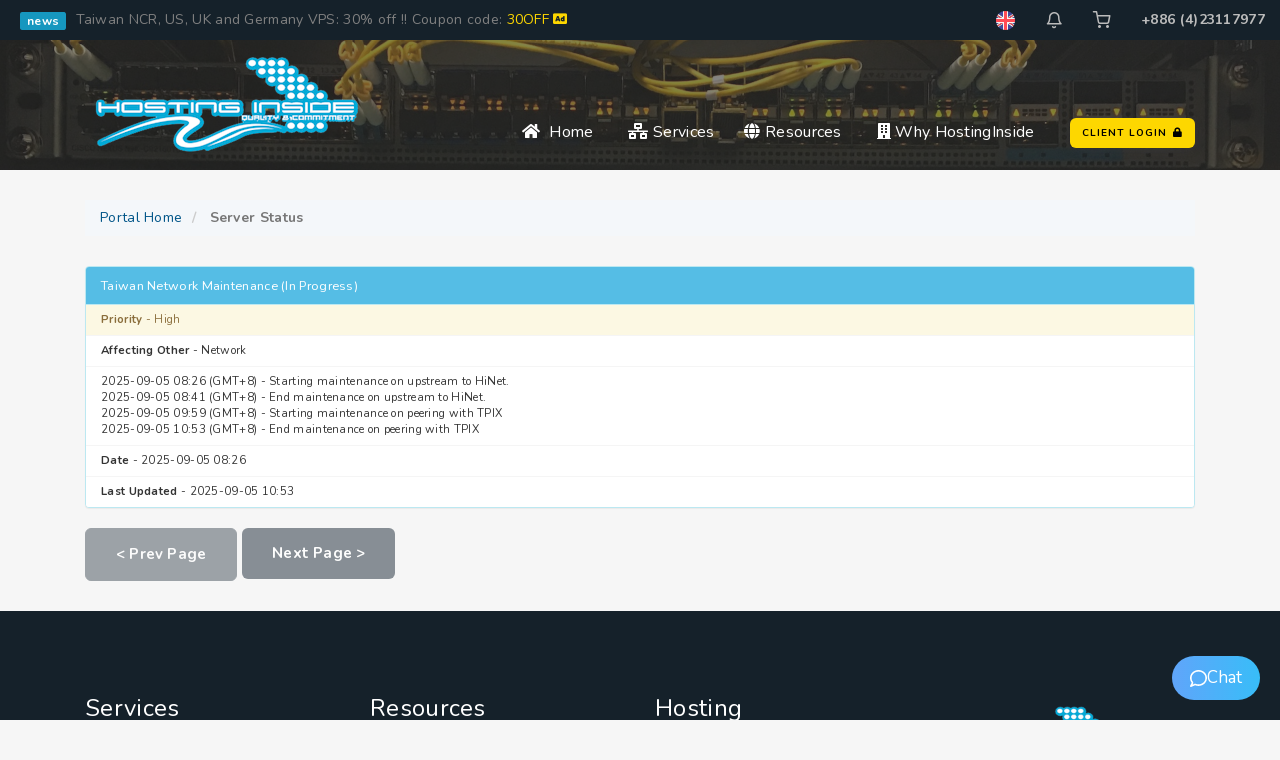

--- FILE ---
content_type: text/html; charset=utf-8
request_url: https://www.hostinginside.com/billing/serverstatus.php
body_size: 34174
content:
<!DOCTYPE html>
<html lang="en">

<head>
    <meta charset="utf-8" />
    <meta http-equiv="X-UA-Compatible" content="IE=edge">
    <meta name="viewport" content="width=device-width, initial-scale=1">
    <link rel="icon" href="/billing/templates/antler/assets/img/favicon.ico">
    <title>Server Status - HostingInside LTD</title>
    <!-- Styling -->

<!-- Mandatory Styling -->
<link href="/billing/templates/antler/css/all.min.css?v=65dc00" rel="stylesheet">
<link href="/billing/templates/antler/assets/css/flickity.min.css" rel="stylesheet">
<link href="/billing/templates/antler/assets/css/aos.min.css" rel="stylesheet">
<link href="/billing/templates/antler/assets/css/style.min.css" rel="stylesheet">

<!-- Icons Styling -->
<link href="/billing/templates/antler/assets/fonts/fontawesome/css/all.min.css" rel="stylesheet">
<link href="/billing/templates/antler/assets/fonts/evafeat/evafeat.css" rel="stylesheet">
<link href="/billing/templates/antler/assets/fonts/cloudicon/cloudicon.css" rel="stylesheet">
<!-- <link href="/billing/templates/antler/assets/css/slick.css" rel="stylesheet" onload="if(media!='all')media='all'"> -->
<link rel="stylesheet" type="text/css" href="//cdn.jsdelivr.net/npm/slick-carousel@1.8.1/slick/slick.css"/>

<!-- HTML5 Shim and Respond.js IE8 support of HTML5 elements and media queries -->
<!-- WARNING: Respond.js doesn't work if you view the page via file:// -->
<!--[if lt IE 9]>
  <script src="https://oss.maxcdn.com/libs/html5shiv/3.7.0/html5shiv.js"></script>
  <script src="https://oss.maxcdn.com/libs/respond.js/1.4.2/respond.min.js"></script>
<![endif]-->

<script type="text/javascript">
    var csrfToken = '881237f6fd75ad71bb32e12571c56f2f166a0a98',
        markdownGuide = 'Markdown Guide',
        locale = 'en',
        saved = 'saved',
        saving = 'autosaving',
        whmcsBaseUrl = "/billing";
        </script>

<!-- Multilingual Condition to RTL & LTR Language -->
<html dir="ltr">
<link href="/billing/templates/antler/assets/css/main.min.css" rel="stylesheet">
<link href="/billing/templates/antler/css/custom.css" rel="stylesheet">
<html>


<script src="/billing/templates/antler/js/scripts.min.js?v=65dc00"></script>
<script src="/billing/templates/antler/assets/js/typed.js"></script>
<script defer src="/billing/templates/antler/assets/js/jquery.slimscroll.min.js"></script>
<script defer src="/billing/templates/antler/assets/js/flickity.pkgd.min.js"></script>
<script defer src="/billing/templates/antler/assets/js/flickity-fade.min.js"></script>
<script defer src="/billing/templates/antler/assets/js/aos.min.js"></script>
<script defer src="/billing/templates/antler/assets/js/md5.min.js"></script>

<script defer src="/billing/templates/antler/assets/js/main.min.js"></script>
<script defer src="/billing/templates/antler/assets/js/scripts.js"></script>
<script defer src="/billing/templates/antler/assets/js/settings-init.js"></script>
<!-- <script type="text/javascript" src="//cdn.jsdelivr.net/npm/slick-carousel@1.8.1/slick/slick.min.js"></script> -->
<script defer src="/billing/templates/antler/assets/js/slick.min.js"></script>    <script async src="https://www.googletagmanager.com/gtag/js?id=UA-54235567-2"></script>
<script>
  window.dataLayer = window.dataLayer || [];
  function gtag(){dataLayer.push(arguments);}
  gtag('js', new Date());
  gtag('config', 'UA-54235567-2', {
  'cookie_domain': 'hostinginside.com'
});
</script>


<!-- Dynamic Template Compatibility -->
<!-- Please update your theme to include or have a comment on the following to negate dynamic inclusion -->
<link rel="stylesheet" type="text/css" href="/billing/assets/css/fontawesome-all.min.css" />

</head>

<body data-phone-cc-input="">
    <div class="box-container limit-width">
        <div class="bg-colorstyle">
            
            <!-- include file="$template/assets/layout/settings.tpl" -->

            <!-- ***** LOADING PAGE ****** -->
            <div id="spinner-area">
                <div class="spinner">
                    <div class="double-bounce1"></div>
                    <div class="double-bounce2"></div>
                    <div class="spinner-txt">HostingInside LTD 鷹式特網有限公司...</div>
                </div>
            </div>
            <!-- ***** FRAME MODE ****** -->
            <div class="body-borders" data-border="20">
                <div class="top-border bg-white"></div>
                <div class="right-border bg-white"></div>
                <div class="bottom-border bg-white"></div>
                <div class="left-border bg-white"></div>
            </div>

            <!-- login and register page without the default header and footer -->

            <header id="header" class="header navbar-expand-lg navbar-light">
                <!-- ***** HEADER NEWS ***** -->
<div class="sec-bg3 infonews">
  <div class="container-fluid">
    <div class="row">
      <div class="col-xs-6 col-md-6 news">
                <div>
          <span class="badge bg-purple me-2">news</span>
          <span> Taiwan NCR, US, UK and Germany VPS: 30% off !! Coupon code: </span>
          <span class="secnav"> <a class="c-yellow" href="/billing/cart.php">30OFF <i class="fas fa-rectangle-ad"></i></a></span>
        </div>
              </div>
      <div class="col-xs-6 col-md-6 link">
        <div class="infonews-nav float-right">
                    <div class="dropdown lang-drop">
	<a href="#" class="iconews" data-toggle="dropdown" >
		<img src="/billing/templates/antler/assets/img/flags/english.svg" class="br-50 img-19 f-18" alt="English">
	</a>
	<div class="dropdown-menu dropdown-menu-right notification lang-container">
		<div class="notify-header">
			<h6>Choose language</h6>
			<a class="bg-colorstyle">English</a>
		</div>
		<ul class="bg-colorstyle">
						<li><a href="/billing/serverstatus.php?language=arabic">العربية</a></li>
						<li><a href="/billing/serverstatus.php?language=azerbaijani">Azerbaijani</a></li>
						<li><a href="/billing/serverstatus.php?language=catalan">Català</a></li>
						<li><a href="/billing/serverstatus.php?language=chinese">中文</a></li>
						<li><a href="/billing/serverstatus.php?language=croatian">Hrvatski</a></li>
						<li><a href="/billing/serverstatus.php?language=czech">Čeština</a></li>
						<li><a href="/billing/serverstatus.php?language=danish">Dansk</a></li>
						<li><a href="/billing/serverstatus.php?language=dutch">Nederlands</a></li>
						<li><a href="/billing/serverstatus.php?language=english">English</a></li>
						<li><a href="/billing/serverstatus.php?language=estonian">Estonian</a></li>
						<li><a href="/billing/serverstatus.php?language=farsi">Persian</a></li>
						<li><a href="/billing/serverstatus.php?language=french">Français</a></li>
						<li><a href="/billing/serverstatus.php?language=german">Deutsch</a></li>
						<li><a href="/billing/serverstatus.php?language=hebrew">עברית</a></li>
						<li><a href="/billing/serverstatus.php?language=hungarian">Magyar</a></li>
						<li><a href="/billing/serverstatus.php?language=indonesian">Indonesian</a></li>
						<li><a href="/billing/serverstatus.php?language=italian">Italiano</a></li>
						<li><a href="/billing/serverstatus.php?language=macedonian">Macedonian</a></li>
						<li><a href="/billing/serverstatus.php?language=norwegian">Norwegian</a></li>
						<li><a href="/billing/serverstatus.php?language=portuguese-br">Português</a></li>
						<li><a href="/billing/serverstatus.php?language=portuguese-pt">Português</a></li>
						<li><a href="/billing/serverstatus.php?language=romanian">Română</a></li>
						<li><a href="/billing/serverstatus.php?language=russian">Русский</a></li>
						<li><a href="/billing/serverstatus.php?language=spanish">Español</a></li>
						<li><a href="/billing/serverstatus.php?language=swedish">Svenska</a></li>
						<li><a href="/billing/serverstatus.php?language=turkish">Türkçe</a></li>
						<li><a href="/billing/serverstatus.php?language=ukranian">Українська</a></li>
					</ul>
	</div>
</div><!-- language selector -->
                    <div class="dropdown notify-container">
    <a href="#" class="iconews" data-toggle="dropdown">
        <i class="ico-bell f-18 w-icon"></i>    </a>
    <div class="dropdown-menu dropdown-menu-right notification">
        <div class="notify-header">
            <h6 class="d-inline-block m-b-0">Notifications</h6>
            <span class="notify-number bg-colorstyle mergecolor">0</span>
        </div>
        <div class="notify-content bg-seccolorstyle border-bottom-12">
                        <span class="alert alert-warning notify-alert"> You have no notifications at this time. <i class="ico-alert-circle"></i></span>
                    </div>
    </div>
</div>
 <!-- notifications -->
          <a href="/billing/cart.php?a=view" class="iconews"><i class="ico-shopping-cart f-18 w-icon"></i></a> <!-- shoping cart -->
                    <!-- <div class="dropdown user-login not-login">
	<a href="#" class="iconews" data-toggle="dropdown">
		<i class="ico-lock f-18 w-icon"></i>
	</a>
	<div class="dropdown-menu dropdown-menu-right profile-notification bg-seccolorstyle ">
				<div class="login-header"><h6><b class="f-13">Login</b> - This page is restricted<h6></div>
		<div class="login-content bg-colorstyle bg-pratalight">
			<div class="col-md-12 col-xs-12 mb-15 forgot-pass">
				<a href="https://www.hostinginside.com/billing/pwreset.php" class="">Forgot Password?</a> or <a href="https://www.hostinginside.com/billing/register.php" class="">Register</a>
			</div>
			<form method="post" action="https://www.hostinginside.com/billing/dologin.php" class="login-form">
<input type="hidden" name="token" value="881237f6fd75ad71bb32e12571c56f2f166a0a98" />
				<div class="form-group">
					<i class="ico-user"></i>
					<input type="email" name="username" class="form-control" id="inputEmail" placeholder="Enter email" autofocus>
				</div>
				<div class="form-group">
					<i class="ico-lock"></i>
					<input type="password" name="password" class="form-control" id="inputPassword" placeholder="Password" autocomplete="off" >
				</div>
				<div class="row mr-bt-20">
					<div class="col-md-6 col-sm-6 col-xs-7">
						<div class="custom-control custom-checkbox p-t-5">
							<input type="checkbox" class="custom-control-input" name="rememberme" id="rememberme">
							<label class="custom-control-label" for="rememberme">Remember Me</label>
						</div>
					</div>
					<div class="col-md-6 col-sm-6 col-xs-5 float-right">
						<input id="login" type="submit" class="btn btn-block btn-sm btn-default-yellow-fill" value="Login" />
					</div>
				</div>
			</form>
		</div>
			</div>
</div> login -->
          <a href="tel:886423117977" class="iconews tabphone">+886 (4)23117977</a>
        </div>
      </div>
    </div>
  </div>
</div>


<!-- ***** HEADER NAV ***** -->

<div class="menu-wrap custombanner01">
  <div class="headerbgblur"></div>
  <div class="nav-menu">
    <div class="container">
      <div class="row align-items-center">
        <div class="col-sm-12 col-md-2">
          <a href="/billing/index.php">
            <img src="/billing/templates/antler/assets/img/logo.svg" class="svg logo-menu" alt="HostingInside LTD" />
          </a>
        </div>
        <nav id="menu" class="col-md-10 links">
          <div class="navigation float-right">
            <button class="menu-toggle">
              <span class="icon"></span>
              <span class="icon"></span>
              <span class="icon"></span>
            </button>
            <ul class="main-menu nav navbar-nav navbar-right">
              <li class="menu-item main-link">
                <a class="m-0 ms-2 me-5 text-white" href="/billing/"><i class="fas fa-home"></i>&nbsp; Home</a>
              </li>
              <li class="menu-item menu-item-has-children main-link">
                <a class="v-stroke m-0 ms-2 me-5 " href="#"><i class="fas fa-network-wired"></i>&nbsp;Services</a>
                <div class="sub-menu menu-large bg-colorstyle menu-services">
                  <div class="service-list">
                    <div class="service">
                      <img class="svg" src="/billing/templates/antler/assets/fonts/svg/reseller.svg" alt="VPS">
                      <div class="media-body">
                        <a class="menu-item mergecolor" href="/billing/v5/vps.php">Virtual Server</a>
                        <div class="menu badge feat bg-pink">FILTER</div>
                        <p class="seccolor">KVM Virtualization</p>
                      </div>
                    </div>
                    <div class="service">
                      <img class="svg" src="/billing/templates/antler/assets/fonts/svg/dedicated.svg" alt="Dedicated Server">
                      <div class="media-body">
                        <a class="menu-item mergecolor" href="/billing/v5/dedicated.php">Dedicated Server</a>
                        <div class="menu badge feat bg-pink">NEW</div>
                        <p class="seccolor">Various hardware, Remote Console IPMI</p>
                      </div>
                    </div>
                    <div class="service">
                      <img class="svg" src="/billing/templates/antler/assets/fonts/svg/rack.svg" alt="Colocation">
                      <div class="media-body">
                        <a class="menu-item mergecolor" href="/billing/v5/colocation.php">Colocation</a>
                        <p class="seccolor">Our rack, Your hardware</p>
                      </div>
                    </div>
                    <div class="service">
                      <img class="svg" src="/billing/templates/antler/assets/fonts/svg/internet.svg" alt="IP Transit">
                      <div class="media-body">
                        <a class="menu-item mergecolor" href="/billing/v5/iptransit.php">IP Transit</a>
                        <p class="seccolor">Internet Transit, Your ASN</p>
                      </div>
                    </div>
                  </div>
                </div>
              </li>
              <li class="menu-item menu-item-has-children main-link">
                <a class="v-stroke " href="#"><i class="fas fa-globe"></i>&nbsp;Resources</a>
                <div class="sub-menu menu-large bg-colorstyle menu-resources">
                  <div class="service-list">
                    <!-- <div class="service">
                      <img class="svg" src="/billing/templates/antler/assets/fonts/svg/linux.svg" alt="VPS">
                      <div class="media-body">
                        <a class="menu-item mergecolor" href="https://centos-mirror.hostinginside.com"></a>
                      </div>
                    </div> -->
                    <div class="service">
                      <img class="svg" src="/billing/templates/antler/assets/fonts/svg/linux.svg" alt="Debian Mirror">
                      <div class="media-body">
                        <a class="menu-item mergecolor" href="/billing/v5/maintenance.php/ ">Debian Mirror</a>
                      </div>
                    </div>
                    <div class="service">
                      <img class="svg" src="/billing/templates/antler/assets/fonts/svg/linux.svg" alt="Ubuntu Mirror">
                      <div class="media-body">
                        <a class="menu-item mergecolor" href="/billing/v5/maintenance.php ">Ubuntu Mirror</a>
                      </div>
                    </div>
                    <div class="service">
                      <img class="svg" src="/billing/templates/antler/assets/fonts/svg/bookmark.svg" alt="IP Transit">
                      <div class="media-body">
                        <a class="menu-item mergecolor" href="/billing/knowledgebase">Knowledgebase</a>
                      </div>
                    </div>
                    <div class="service">
                      <img class="svg" src="/billing/templates/antler/assets/fonts/svg/cluster.svg" alt="Looking Glass">
                      <div class="media-body">
                        <a class="menu-item mergecolor" href="/billing/v5/lookingGlass.php">Looking Glass</a>
                      </div>
                    </div>
                    <div class="service">
                      <img class="svg" src="/billing/templates/antler/assets/fonts/svg/strategy.svg" alt="Smokeping">
                      <div class="media-body">
                        <a class="menu-item mergecolor" href="https://smokeping.hostinginside.com/">Smokeping</a>
                      </div>
                    </div>
                  </div>
                </div>
              </li>

              <!-- ***** Restricted Primary Navbar According "Security Hook" Into the WHMCS Root ***** -->
              
              <li class="menu-item menu-item-has-children menu-last main-link">
                <a class="v-stroke" href="#"><i class="fas fa-building"></i>&nbsp;Why HostingInside</a>
                <div class="sub-menu megamenu menu-why">
                  <div class="container">
                    <div class="row d-flex">
                      <div class="col-md-6"></div>
                      <div class="service-list col-md-3 bg-colorstyle">
                        <div class="row">
                          <div class="col-md-6 service">
                            <div class="media-left">
                              <img class="svg" src="/billing/templates/antler/assets/fonts/svg/statuette.svg" alt="About Us">
                            </div>
                            <div class="media-body">
                              <a class="menu-item mergecolor" href="/billing/aboutus.php">About Us</a>
                              <p class="seccolor w100">Experiences and Features</p>
                            </div>
                          </div>
                        </div>
                        <div class="row">
                          <div class="col-md-12 service">
                            <div class="media-left">
                              <img class="svg" src="/billing/templates/antler/assets/fonts/svg/network.svg" alt="Network">
                            </div>
                            <div class="media-body">
                              <a class="menu-item mergecolor" href="/billing/v5/network.php">Network</a>
                              <p class="seccolor">POP, Upstream and Peer's</p>
                            </div>
                          </div>
                        </div>
                      </div>
                      <div class="start-offer col-md-3">
                        <div class="inner">
                          <h4 class="title my-3">Contact Us</h4>
                          <div class="inner-content">
                            <span>Call us:</span> <b>+886(4)23117977</b> Headquarter - No. 196, Sec. 1, Taiyuan Rd., West Dist., Taichung City 403, Taiwan (R.O.C)
                          </div>
                          <a href="/billing/contact.php" class="btn btn-default-yellow-fill mt-4">Submit Ticket</a>
                        </div>
                      </div>
                    </div>
                  </div>
                </div>
              </li>
              
                            <a class="pe-0 me-0" href="/billing/clientarea.php">
                <div class="btn btn-default-yellow-fill question">
                  <span class"uppercase">Client Login</span>
                  <i class="fas fa-lock ps-1"></i>
                </div>
              </a>
              
            </ul>
          </div>
        </nav>
      </div>
    </div>
  </div>
</div>

<!-- ***** NAV MENU MOBILE ****** -->
<div id="menu-mobile" class="menu-wrap mobile ">
  <div class="container">
    <div class="row align-items-center">
      <div class="col-xs-6 col-md-6">
        <a href="/billing/" class=" d-flex">
          <img class="svg logo-menu d-block" src="/billing/templates/antler/assets/img/logo.svg" alt="HostingInside LTD">
        </a>
      </div>
      <div class="col-xs-6 col-md-6">
        <nav class="nav-menu float-right pt-1">
          <button id="nav-toggle" class="menu-toggle">
            <span class="icon"></span>
          </button>
          <!-- <div class="tech-box float-right mt-2 pt-1">
            <img class="svg" src="/billing/templates/antler/assets/img/menu.svg" alt="Sidebar">
          </div> -->
          <div class="main-menu nav navbar-nav bg-seccolorstyle links">
            <div class="menu-item dropdown main-link">
              <a href="/billing/">Home</a>
            </div>
            <div class="menu-item dropdown main-link">
              <a href="#" class=" dropdown-toggle" data-toggle="dropdown" data-toggle="dropdown">Services
                <!-- <div class="badge bg-purple">PRO</div> -->
              </a>
              <div class="dropdown-menu">
                <a class="dropdown-item menu-item" href="/billing/v5/vps.php">Virtual Server</a>
                <a class="dropdown-item menu-item" href="/billing/v5/dedicated.php">Dedicated Server</a>
                <a class="dropdown-item menu-item" href="/billing/v5/colocation.php">Colocation</a>
                <a class="dropdown-item menu-item" href="/billing/v5/iptransit.php">IP Transit</a>
              </div>
            </div>
            <div class="menu-item dropdown main-link">
              <a href="#" class=" dropdown-toggle" data-toggle="dropdown">Resources</a>
              <div class="dropdown-menu">
                <a class="dropdown-item menu-item" href="/billing/v5/maintenance.php">Debian Mirror<div class="badge inside bg-grey ms-2">HOT</div></a>
                <a class="dropdown-item menu-item" href="/billing/v5/maintenance.php">Ubuntu Mirror</a>
                <a class="dropdown-item menu-item" href="/billing/knowledgebase">Knowledgebase <div class="badge inside bg-pink ms-2">NEW</div></a>
                <a class="dropdown-item menu-item" href="/billing/v5/lookingGlass.php">Looking Glass <div class="badge inside bg-pink ms-2">NEW</div></a>
                <a class="dropdown-item menu-item" href="https://smokeping.hostinginside.com/">Smokeping</a>
              </div>
            </div>

            <div class="menu-item dropdown menu-last main-link">
              <a href="#" class=" dropdown-toggle" data-toggle="dropdown">Why HostingInside</a>
              <div class="dropdown-menu">
                <a class="dropdown-item menu-item" href="/billing/aboutus.php">About Us</a>
                <a class="dropdown-item menu-item" href="/billing/v5/network.php">Network</a>
                <a class="dropdown-item menu-item" href="/billing/submitticket.php?step=2&deptid=2"><button class="btn btn-default-yellow-fill">Submit Ticket</button></a>

              </div>
            </div>
                        <div>
                            <a href="/billing/login">
                <div class="btn btn-default-yellow-fill mt-3">Login</div>
              </a>
              <a href="/billing/register.php">
                <div class="btn btn-default-fill mt-3">Sign Up</div>
              </a>
              
            </div>
          </div>
        </nav>
      </div>
    </div>
  </div>
</div><!-- the main header -->
            </header>

            <!-- login and register page without the default header and footer -->

                                                    

<div class="blank-header"></div>
<div class="py-5">
    <div class="container">
        <ol class="breadcrumb mb-5">
            <li>
            <a href="index.php">            Portal Home
            </a>        </li>
            <li class="active">
                        Server Status
                    </li>
    </ol>
        
        <div class="panel panel-info">
            <div class="panel-heading">
                Taiwan Network Maintenance (In Progress)
            </div>
            <ul class="list-group">
                <li id="issuePriorityLabel" class="list-group-item list-group-item-warning"><strong>Priority</strong> - High</li>
                <li class="list-group-item"><strong>Affecting Other</strong> - Network</li>                <li class="list-group-item">
                    <p>
                        <p>2025-09-05 08:26 (GMT+8) - Starting maintenance on upstream to HiNet.<br />2025-09-05 08:41 (GMT+8) - End maintenance on upstream to HiNet.<br />2025-09-05 09:59 (GMT+8) - Starting maintenance on peering with TPIX<br />2025-09-05 10:53 (GMT+8) - End maintenance on peering with TPIX</p>
                    </p>
                </li>
                <li class="list-group-item"><strong>Date</strong> - 2025-09-05 08:26</li>
                <li class="list-group-item"><strong>Last Updated</strong> - 2025-09-05 10:53</li>
            </ul>
        </div>

        
        <div class="btn-group">
            <a href="#" class="btn btn-default disabled">&lt; Prev Page</a>
            <a href="#" class="btn btn-default disabled">Next Page &gt;</a>
        </div>

        
    </div>
</div>

  <!-- login and register page without the default header and footer -->
  </div><!-- /.main-content -->
  <div class="clearfix"></div>
  </div><!-- end row -->
  </div><!-- end container -->
  </section><!-- end main body section -->
  </div><!-- end page wrapper -->
  </div><!-- end main body -->
  </div><!-- end inner content -->
  </div><!-- end content -->
  </div><!-- end wrapper -->
  </div><!-- end main container -->

  <!-- Start of  Zendesk Widget script -->
  <!-- <script id="ze-snippet" src="https://static.zdassets.com/ekr/snippet.js?key=7a47fa43-cc3c-4e18-9860-8413bc1b71aa"> </script> -->
  <!-- End of  Zendesk Widget script -->

      <script id="hicms-snippet" src="https://cms.hostinginside.com/widget.min.js"></script>
  
  <script src="/billing/templates/antler/assets/js/filter.js"></script>
  
    <div id="fullpage-overlay" class="hidden">
    <div class="outer-wrapper">
      <div class="inner-wrapper">
        <img src="/billing/assets/img/overlay-spinner.svg">
        <br>
        <span class="msg"></span>
      </div>
    </div>
  </div>

  <!--
*******************
FOOTER
*******************
-->
<footer id="footer" class="footer">
  
  <div class="container">
    <div class="footer-top links">
      <div class="row">
        <div class="col-xs-4 col-sm-6 col-md-3">
          <div class="heading">Services</div>
          <ul class="footer-menu classic">
            <li class="menu-item"><a href="/billing/v5/vps.php">Virtual Server</a></li>
            <li class="menu-item"><a href="/billing/v5/dedicated.php">Dedicated Server</a></li>
            <li class="menu-item"><a href="/billing/v5/colocation.php">Colocation</a></li>
            <li class="menu-item"><a href="/billing/v5/iptransit.php">IP Transit</a></li>
          </ul>
        </div>
        <div class="col-xs-4 col-sm-6 col-md-3">
          <div class="heading">Resources</div>
          <ul class="footer-menu classic">
            <li class="menu-item"><a href="/billing/v5/maintenance.php">Debian Mirror</a></li>
            <li class="menu-item"><a href="/billing/v5/maintenance.php">Ubuntu Mirror</a></li>
            <li class="menu-item"><a href="/billing/knowledgebase">Knowledgebase</a></li>
            <li class="menu-item"><a href="/billing/v5/lookingGlass.php">Looking Glass</a></li>
            <li class="menu-item"><a href="https://smokeping.hostinginside.com/">Smokeping</a></li>
          </ul>
        </div>
        <div class="col-xs-4 col-sm-6 col-md-3">
          <div class="heading">Hosting</div>
          <ul class="footer-menu classic">
            <li class="menu-item"><a href="/billing/aboutus.php">About Us</a></li>
            <li class="menu-item"><a href="/billing/contactus.php">Contact Us</a></li>
            <li class="menu-item"><a href="/billing/v5/network.php">Network</a></li>
          </ul>
        </div>
        <div class="col-xs-12 col-sm-6 col-md-3">
          <a href="/billing"><img class="svg logo-footer d-block" src="/billing/templates/antler/assets/img/logo.svg" alt="logo HostingInside"></a>
          <a><img class="svg logo-footer d-none" src="/billing/templates/antler/assets/img/logo-light.svg" alt="logo HostingInside"></a>
          <div class="copyright">Copyright &copy; 2004 - 2026 HostingInside LTD. All Rights Reserved.</div>
          <div class="soc-icons">
            <a href="https://www.facebook.com/HostingInside"><i class="fab fa-facebook-f"></i></a>
            <a href="http://wpa.qq.com/msgrd?v=3&uin=2899634868&site=qq&menu=yes"><i class="fab fa-qq"></i></a>
            <a href="weixin://dl/chat?hostinginside"><i class="fab fa-weixin"></i></a>
          </div>
        </div>
      </div>
    </div>
  </div>
  <!-- <div class="subcribe news">
    <div class="container">
      <div class="row">
        <form action="#" class="w-100">
          <div class="col-md-6 col-md-offset-3">
            <div class="general-input">
              <input type="email" name="email" placeholder="Please enter your email address" class="fill-input">
              <input type="submit" value="" class="btn btn-subscribe btn-default-yellow-fill initial-transform btn-adjst">
            </div>
          </div>
          <div class="col-md-6 col-md-offset-3 text-center pt-4">
            <p>Subscribe to our newsletter to receive news and updates</p>
          </div>
        </form>
      </div>
    </div>
  </div> -->
  <div class="footer-bottom">
    <div class="container">
      <div class="row">
        <div class="col-md-6 col-lg-6">
          <ul class="footer-menu"></ul>
        </div>
        <div class="col-md-6 col-lg-6">
          <ul class="payment-list">
            <li>
              <p>Payments We Accept</p>
            </li>
            <li><i class="fab fa-cc-paypal"></i></li>
            <li><i class="fab fa-cc-visa"></i></li>
            <li><i class="fab fa-cc-mastercard"></i></li>
            <li><i class="fab fa-alipay"></i></li>
          </ul>
        </div>
      </div>
    </div>
  </div>
</footer>
  <div class="modal system-modal fade" id="modalAjax" tabindex="-1" role="dialog" aria-hidden="true">
    <div class="modal-dialog">
      <div class="modal-content panel panel-primary">
        <div class="modal-header panel-heading">
          <button type="button" class="close" data-dismiss="modal">
            <span aria-hidden="true">&times;</span>
            <span class="sr-only">Close</span>
            <span class="sr-only">Close</span>
          </button>
          <h4 class="modal-title">Title</h4>
        </div>
        <div class="modal-body panel-body">
          Loading...
          Loading...
        </div>
        <div class="modal-footer panel-footer">
          <div class="pull-left loader">
            <i class="fas fa-circle-notch fa-spin"></i> Loading...
          </div>
          <button type="button" class="btn btn-default" data-dismiss="modal">
            Close
          </button>
          <button type="button" class="btn btn-primary modal-submit">
            Submit
          </button>
        </div>
      </div>
    </div>
  </div>

<form action="#" id="frmGeneratePassword" class="form-horizontal">
    <div class="modal fade" id="modalGeneratePassword">
        <div class="modal-dialog generatepassword">
            <div class="modal-content">
                <div class="modal-header ">
                    <button type="button" class="close" data-dismiss="modal" aria-label="Close"><i class="ico-plus"></i></button>
                    <h4 class="modal-title">
                    Generate Password
                    </h4>
                </div>
                <div class="modal-body">
                    <div class="alert alert-danger hidden" id="generatePwLengthError">
                        Please enter a number between 8 and 64 for the password length
                    </div>
                    <div class="form-group">
                        <label for="generatePwLength" class="col-sm-4 control-label">Password Length</label>
                        <div class="col-sm-8">
                            <input type="number" min="8" max="64" value="12" step="1" class="form-control input-inline input-inline-100" id="inputGeneratePasswordLength">
                        </div>
                    </div>
                    <div class="form-group">
                        <label for="generatePwOutput" class="col-sm-4 control-label">Generated Password</label>
                        <div class="col-sm-8">
                            <input type="text" class="form-control" id="inputGeneratePasswordOutput">
                        </div>
                    </div>
                    <div class="row">
                        <div class="generatepassword-btn col-sm-12 text-right mt-20">
                            <button type="submit" class="btn btn-md btn-success btn-extrasmall">
                            <i class="fas fa-plus fa-fw"></i>
                            Generate new password
                            </button>
                            <button type="button" class="btn btn-md btn-default-yellow-fill copy-to-clipboard" data-clipboard-target="#inputGeneratePasswordOutput">
                            <i class="fas fa-copy fa-fw"></i>
                            Copy
                            </button>
                        </div>
                    </div>
                </div>
                <div class="modal-footer">
                    <button type="button" class="btn btn-default btn-md" data-dismiss="modal">
                    Close
                    </button>
                    <button type="button" class="btn btn-md btn-default-yellow-fill" id="btnGeneratePasswordInsert" data-clipboard-target="#inputGeneratePasswordOutput">
                    Copy to clipboard and Insert
                    </button>
                </div>
            </div>
        </div>
    </div>
</form>

<script type="text/javascript">
  $("p:contains('Powered by')").remove();
  $('#page');
</script>
</body>

</html>

--- FILE ---
content_type: text/html; charset=utf-8
request_url: https://cms.hostinginside.com/widget
body_size: 5677
content:
<!DOCTYPE html><html lang="en"><head><meta charSet="utf-8"/><meta name="viewport" content="width=device-width, initial-scale=1"/><link rel="stylesheet" href="/_next/static/chunks/a4a3fdb8758f2a15.css" data-precedence="next"/><link rel="stylesheet" href="/_next/static/chunks/2c38afdff9685275.css" data-precedence="next"/><link rel="preload" as="script" fetchPriority="low" href="/_next/static/chunks/b818ceeeb273ac06.js"/><script src="/_next/static/chunks/cd020f30b5955ac5.js" async=""></script><script src="/_next/static/chunks/8ab03de52cfdb7c1.js" async=""></script><script src="/_next/static/chunks/a060af4b29456828.js" async=""></script><script src="/_next/static/chunks/4ff0f4b60a660a3d.js" async=""></script><script src="/_next/static/chunks/turbopack-7343cb88c8f5f21b.js" async=""></script><script src="/_next/static/chunks/d5e289bff96cf0c1.js" async=""></script><script src="/_next/static/chunks/701140d73fe71785.js" async=""></script><script src="/_next/static/chunks/4b2fe3a93c144909.js" async=""></script><script src="/_next/static/chunks/7457cff1ed52cc40.js" async=""></script><script src="/_next/static/chunks/a9f0c7fd04b2ff35.js" async=""></script><script src="/_next/static/chunks/06663e6c8c58d785.js" async=""></script><script src="/_next/static/chunks/c519bcad312086b9.js" async=""></script><script src="/_next/static/chunks/e497173a5fc74f40.js" async=""></script><script src="/_next/static/chunks/93acc926ae59f229.js" async=""></script><script src="/_next/static/chunks/a30e3a9c0b98e2a7.js" async=""></script><script src="/_next/static/chunks/eedd346f59753b84.js" async=""></script><script src="/_next/static/chunks/bac6a29029e3670a.js" async=""></script><meta name="next-size-adjust" content=""/><title>Widget</title><meta name="description" content="HostingInside Content Management System"/><link rel="manifest" href="/manifest.webmanifest"/><link rel="icon" href="/favicon.ico?favicon.a32f8122.ico" sizes="48x48" type="image/x-icon"/><link rel="icon" href="/icon.png?icon.b38345f5.png" sizes="180x180" type="image/png"/><script src="/_next/static/chunks/a6dad97d9634a72d.js" noModule=""></script></head><body class="poppins_36b83772-module__hbSNcW__className antialiased"><div hidden=""><!--$--><!--/$--></div><div class="h-screen"><!--$?--><template id="B:0"></template><div class="flex h-screen flex-col items-center justify-center"><svg xmlns="http://www.w3.org/2000/svg" width="24" height="24" viewBox="0 0 24 24" fill="none" stroke="currentColor" stroke-width="2" stroke-linecap="round" stroke-linejoin="round" class="lucide lucide-loader-circle animate-spin size-16" role="status" aria-label="Loading"><path d="M21 12a9 9 0 1 1-6.219-8.56"></path></svg><p class="mt-4 text-gray-500">Loading...</p></div><!--/$--></div><section aria-label="Notifications alt+T" tabindex="-1" aria-live="polite" aria-relevant="additions text" aria-atomic="false"></section><script>requestAnimationFrame(function(){$RT=performance.now()});</script><script src="/_next/static/chunks/b818ceeeb273ac06.js" id="_R_" async=""></script><div hidden id="S:0"><template id="P:1"></template><!--$--><!--/$--></div><script>(self.__next_f=self.__next_f||[]).push([0])</script><script>self.__next_f.push([1,"1:\"$Sreact.fragment\"\n2:I[99041,[\"/_next/static/chunks/d5e289bff96cf0c1.js\",\"/_next/static/chunks/701140d73fe71785.js\"],\"default\"]\n3:I[59683,[\"/_next/static/chunks/d5e289bff96cf0c1.js\",\"/_next/static/chunks/701140d73fe71785.js\"],\"default\"]\n4:I[54219,[\"/_next/static/chunks/4b2fe3a93c144909.js\"],\"Toaster\"]\n5:I[67163,[\"/_next/static/chunks/4b2fe3a93c144909.js\",\"/_next/static/chunks/7457cff1ed52cc40.js\",\"/_next/static/chunks/a9f0c7fd04b2ff35.js\"],\"default\"]\n8:I[11282,[\"/_next/static/chunks/d5e289bff96cf0c1.js\",\"/_next/static/chunks/701140d73fe71785.js\"],\"OutletBoundary\"]\n9:\"$Sreact.suspense\"\nb:I[11282,[\"/_next/static/chunks/d5e289bff96cf0c1.js\",\"/_next/static/chunks/701140d73fe71785.js\"],\"ViewportBoundary\"]\nd:I[11282,[\"/_next/static/chunks/d5e289bff96cf0c1.js\",\"/_next/static/chunks/701140d73fe71785.js\"],\"MetadataBoundary\"]\nf:I[21585,[],\"default\"]\n10:I[37434,[\"/_next/static/chunks/d5e289bff96cf0c1.js\",\"/_next/static/chunks/701140d73fe71785.js\"],\"IconMark\"]\n:HL[\"/_next/static/chunks/a4a3fdb8758f2a15.css\",\"style\"]\n:HL[\"/_next/static/chunks/2c38afdff9685275.css\",\"style\"]\n:HL[\"/_next/static/media/8e6fa89aa22d24ec-s.p.3aec397d.woff2\",\"font\",{\"crossOrigin\":\"\",\"type\":\"font/woff2\"}]\n:HL[\"/_next/static/media/a218039a3287bcfd-s.p.4a23d71b.woff2\",\"font\",{\"crossOrigin\":\"\",\"type\":\"font/woff2\"}]\n:HL[\"/_next/static/media/c875c6f5d3e977ac-s.p.80fc2c9e.woff2\",\"font\",{\"crossOrigin\":\"\",\"type\":\"font/woff2\"}]\n"])</script><script>self.__next_f.push([1,"0:{\"P\":null,\"b\":\"fO347_11ldzxr_UH6sDGW\",\"c\":[\"\",\"widget\"],\"q\":\"\",\"i\":false,\"f\":[[[\"\",{\"children\":[\"widget\",{\"children\":[\"__PAGE__\",{}]}]},\"$undefined\",\"$undefined\",true],[[\"$\",\"$1\",\"c\",{\"children\":[[[\"$\",\"link\",\"0\",{\"rel\":\"stylesheet\",\"href\":\"/_next/static/chunks/a4a3fdb8758f2a15.css\",\"precedence\":\"next\",\"crossOrigin\":\"$undefined\",\"nonce\":\"$undefined\"}],[\"$\",\"link\",\"1\",{\"rel\":\"stylesheet\",\"href\":\"/_next/static/chunks/2c38afdff9685275.css\",\"precedence\":\"next\",\"crossOrigin\":\"$undefined\",\"nonce\":\"$undefined\"}],[\"$\",\"script\",\"script-0\",{\"src\":\"/_next/static/chunks/4b2fe3a93c144909.js\",\"async\":true,\"nonce\":\"$undefined\"}]],[\"$\",\"html\",null,{\"lang\":\"en\",\"children\":[\"$\",\"body\",null,{\"className\":\"poppins_36b83772-module__hbSNcW__className antialiased\",\"children\":[[\"$\",\"$L2\",null,{\"parallelRouterKey\":\"children\",\"error\":\"$undefined\",\"errorStyles\":\"$undefined\",\"errorScripts\":\"$undefined\",\"template\":[\"$\",\"$L3\",null,{}],\"templateStyles\":\"$undefined\",\"templateScripts\":\"$undefined\",\"notFound\":[[[\"$\",\"title\",null,{\"children\":\"404: This page could not be found.\"}],[\"$\",\"div\",null,{\"style\":{\"fontFamily\":\"system-ui,\\\"Segoe UI\\\",Roboto,Helvetica,Arial,sans-serif,\\\"Apple Color Emoji\\\",\\\"Segoe UI Emoji\\\"\",\"height\":\"100vh\",\"textAlign\":\"center\",\"display\":\"flex\",\"flexDirection\":\"column\",\"alignItems\":\"center\",\"justifyContent\":\"center\"},\"children\":[\"$\",\"div\",null,{\"children\":[[\"$\",\"style\",null,{\"dangerouslySetInnerHTML\":{\"__html\":\"body{color:#000;background:#fff;margin:0}.next-error-h1{border-right:1px solid rgba(0,0,0,.3)}@media (prefers-color-scheme:dark){body{color:#fff;background:#000}.next-error-h1{border-right:1px solid rgba(255,255,255,.3)}}\"}}],[\"$\",\"h1\",null,{\"className\":\"next-error-h1\",\"style\":{\"display\":\"inline-block\",\"margin\":\"0 20px 0 0\",\"padding\":\"0 23px 0 0\",\"fontSize\":24,\"fontWeight\":500,\"verticalAlign\":\"top\",\"lineHeight\":\"49px\"},\"children\":404}],[\"$\",\"div\",null,{\"style\":{\"display\":\"inline-block\"},\"children\":[\"$\",\"h2\",null,{\"style\":{\"fontSize\":14,\"fontWeight\":400,\"lineHeight\":\"49px\",\"margin\":0},\"children\":\"This page could not be found.\"}]}]]}]}]],[]],\"forbidden\":\"$undefined\",\"unauthorized\":\"$undefined\"}],[\"$\",\"$L4\",null,{\"richColors\":true,\"position\":\"top-center\"}]]}]}]]}],{\"children\":[[\"$\",\"$1\",\"c\",{\"children\":[null,[\"$\",\"div\",null,{\"className\":\"h-screen\",\"children\":[\"$\",\"$L2\",null,{\"parallelRouterKey\":\"children\",\"error\":\"$5\",\"errorStyles\":[],\"errorScripts\":[[\"$\",\"script\",\"script-0\",{\"src\":\"/_next/static/chunks/7457cff1ed52cc40.js\",\"async\":true}],[\"$\",\"script\",\"script-1\",{\"src\":\"/_next/static/chunks/a9f0c7fd04b2ff35.js\",\"async\":true}]],\"template\":[\"$\",\"$L3\",null,{}],\"templateStyles\":\"$undefined\",\"templateScripts\":\"$undefined\",\"notFound\":[\"$L6\",[]],\"forbidden\":\"$undefined\",\"unauthorized\":\"$undefined\"}]}]]}],{\"children\":[[\"$\",\"$1\",\"c\",{\"children\":[\"$L7\",[[\"$\",\"script\",\"script-0\",{\"src\":\"/_next/static/chunks/06663e6c8c58d785.js\",\"async\":true,\"nonce\":\"$undefined\"}],[\"$\",\"script\",\"script-1\",{\"src\":\"/_next/static/chunks/c519bcad312086b9.js\",\"async\":true,\"nonce\":\"$undefined\"}],[\"$\",\"script\",\"script-2\",{\"src\":\"/_next/static/chunks/a9f0c7fd04b2ff35.js\",\"async\":true,\"nonce\":\"$undefined\"}],[\"$\",\"script\",\"script-3\",{\"src\":\"/_next/static/chunks/e497173a5fc74f40.js\",\"async\":true,\"nonce\":\"$undefined\"}],[\"$\",\"script\",\"script-4\",{\"src\":\"/_next/static/chunks/93acc926ae59f229.js\",\"async\":true,\"nonce\":\"$undefined\"}],[\"$\",\"script\",\"script-5\",{\"src\":\"/_next/static/chunks/a30e3a9c0b98e2a7.js\",\"async\":true,\"nonce\":\"$undefined\"}],[\"$\",\"script\",\"script-6\",{\"src\":\"/_next/static/chunks/eedd346f59753b84.js\",\"async\":true,\"nonce\":\"$undefined\"}],[\"$\",\"script\",\"script-7\",{\"src\":\"/_next/static/chunks/bac6a29029e3670a.js\",\"async\":true,\"nonce\":\"$undefined\"}]],[\"$\",\"$L8\",null,{\"children\":[\"$\",\"$9\",null,{\"name\":\"Next.MetadataOutlet\",\"children\":\"$@a\"}]}]]}],{},null,false,false]},[[\"$\",\"div\",\"l\",{\"className\":\"flex h-screen flex-col items-center justify-center\",\"children\":[[\"$\",\"svg\",null,{\"ref\":\"$undefined\",\"xmlns\":\"http://www.w3.org/2000/svg\",\"width\":24,\"height\":24,\"viewBox\":\"0 0 24 24\",\"fill\":\"none\",\"stroke\":\"currentColor\",\"strokeWidth\":2,\"strokeLinecap\":\"round\",\"strokeLinejoin\":\"round\",\"className\":\"lucide lucide-loader-circle animate-spin size-16\",\"role\":\"status\",\"aria-label\":\"Loading\",\"children\":[[\"$\",\"path\",\"13zald\",{\"d\":\"M21 12a9 9 0 1 1-6.219-8.56\"}],\"$undefined\"]}],[\"$\",\"p\",null,{\"className\":\"mt-4 text-gray-500\",\"children\":\"Loading...\"}]]}],[],[]],false,false]},null,false,false],[\"$\",\"$1\",\"h\",{\"children\":[null,[\"$\",\"$Lb\",null,{\"children\":\"$Lc\"}],[\"$\",\"div\",null,{\"hidden\":true,\"children\":[\"$\",\"$Ld\",null,{\"children\":[\"$\",\"$9\",null,{\"name\":\"Next.Metadata\",\"children\":\"$Le\"}]}]}],[\"$\",\"meta\",null,{\"name\":\"next-size-adjust\",\"content\":\"\"}]]}],false]],\"m\":\"$undefined\",\"G\":[\"$f\",[]],\"S\":false}\n"])</script><script>self.__next_f.push([1,"c:[[\"$\",\"meta\",\"0\",{\"charSet\":\"utf-8\"}],[\"$\",\"meta\",\"1\",{\"name\":\"viewport\",\"content\":\"width=device-width, initial-scale=1\"}]]\na:null\ne:[[\"$\",\"title\",\"0\",{\"children\":\"Widget\"}],[\"$\",\"meta\",\"1\",{\"name\":\"description\",\"content\":\"HostingInside Content Management System\"}],[\"$\",\"link\",\"2\",{\"rel\":\"manifest\",\"href\":\"/manifest.webmanifest\",\"crossOrigin\":\"$undefined\"}],[\"$\",\"link\",\"3\",{\"rel\":\"icon\",\"href\":\"/favicon.ico?favicon.a32f8122.ico\",\"sizes\":\"48x48\",\"type\":\"image/x-icon\"}],[\"$\",\"link\",\"4\",{\"rel\":\"icon\",\"href\":\"/icon.png?icon.b38345f5.png\",\"sizes\":\"180x180\",\"type\":\"image/png\"}],[\"$\",\"$L10\",\"5\",{}]]\n6:E{\"digest\":\"NEXT_REDIRECT;replace;/widget?reset=1;307;\"}\n"])</script><script>self.__next_f.push([1,"11:I[47562,[\"/_next/static/chunks/4b2fe3a93c144909.js\",\"/_next/static/chunks/06663e6c8c58d785.js\",\"/_next/static/chunks/c519bcad312086b9.js\",\"/_next/static/chunks/a9f0c7fd04b2ff35.js\",\"/_next/static/chunks/e497173a5fc74f40.js\",\"/_next/static/chunks/93acc926ae59f229.js\",\"/_next/static/chunks/a30e3a9c0b98e2a7.js\",\"/_next/static/chunks/eedd346f59753b84.js\",\"/_next/static/chunks/bac6a29029e3670a.js\"],\"RingtoneProvider\"]\n12:I[33207,[\"/_next/static/chunks/4b2fe3a93c144909.js\",\"/_next/static/chunks/06663e6c8c58d785.js\",\"/_next/static/chunks/c519bcad312086b9.js\",\"/_next/static/chunks/a9f0c7fd04b2ff35.js\",\"/_next/static/chunks/e497173a5fc74f40.js\",\"/_next/static/chunks/93acc926ae59f229.js\",\"/_next/static/chunks/a30e3a9c0b98e2a7.js\",\"/_next/static/chunks/eedd346f59753b84.js\",\"/_next/static/chunks/bac6a29029e3670a.js\"],\"default\"]\n13:I[96049,[\"/_next/static/chunks/4b2fe3a93c144909.js\",\"/_next/static/chunks/06663e6c8c58d785.js\",\"/_next/static/chunks/c519bcad312086b9.js\",\"/_next/static/chunks/a9f0c7fd04b2ff35.js\",\"/_next/static/chunks/e497173a5fc74f40.js\",\"/_next/static/chunks/93acc926ae59f229.js\",\"/_next/static/chunks/a30e3a9c0b98e2a7.js\",\"/_next/static/chunks/eedd346f59753b84.js\",\"/_next/static/chunks/bac6a29029e3670a.js\"],\"default\"]\n7:[\"$\",\"$L11\",null,{\"children\":[[\"$\",\"$L12\",null,{\"sessionId\":\"696f3fa15f9c1b2ae036d547\",\"isAdmin\":false}],[\"$\",\"$L13\",null,{\"sessionId\":\"696f3fa15f9c1b2ae036d547\",\"visitorId\":\"696f3fa15f9c1b2ae036d544\"}]]}]\n"])</script><div hidden id="S:1"><div class="flex h-full w-full flex-col"><div class="flex items-center justify-between border-b border-b-gray-300 bg-gray-50 py-3 ps-3 pe-2"><div>Support Chat</div><div class="flex items-center gap-2"><div data-slot="skeleton" class="bg-muted animate-pulse h-8 w-20 rounded-full"></div><button data-slot="dropdown-menu-trigger" data-variant="ghost" data-size="icon" class="cursor-pointer focus-visible:border-ring focus-visible:ring-ring/50 aria-invalid:ring-destructive/20 dark:aria-invalid:ring-destructive/40 aria-invalid:border-destructive dark:aria-invalid:border-destructive/50 rounded-md border border-transparent bg-clip-padding text-sm font-medium focus-visible:ring-[3px] aria-invalid:ring-[3px] [&amp;_svg:not([class*=&#x27;size-&#x27;])]:size-4 inline-flex items-center justify-center whitespace-nowrap transition-all disabled:pointer-events-none disabled:opacity-50 [&amp;_svg]:pointer-events-none shrink-0 [&amp;_svg]:shrink-0 outline-none group/button select-none hover:bg-muted hover:text-foreground dark:hover:bg-muted/50 aria-expanded:bg-muted aria-expanded:text-foreground size-8" type="button" id="radix-_R_55alubrb_" aria-haspopup="menu" aria-expanded="false" data-state="closed"><svg xmlns="http://www.w3.org/2000/svg" width="24" height="24" viewBox="0 0 24 24" fill="none" stroke="currentColor" stroke-width="2" stroke-linecap="round" stroke-linejoin="round" class="lucide lucide-ellipsis-vertical" aria-hidden="true"><circle cx="12" cy="12" r="1"></circle><circle cx="12" cy="5" r="1"></circle><circle cx="12" cy="19" r="1"></circle></svg></button></div></div><div class="flex flex-1 flex-col-reverse space-y-4 space-y-reverse overflow-y-auto p-4"><div class="flex justify-end"><div class="relative w-fit max-w-[75%] min-w-[10%] rounded-2xl px-4 pt-4 pb-7 shadow"><div data-slot="skeleton" class="bg-muted rounded-md animate-pulse mb-3 h-4 w-50"></div><div data-slot="skeleton" class="bg-muted rounded-md animate-pulse h-4 w-20"></div><div data-slot="skeleton" class="bg-muted rounded-md animate-pulse absolute right-2 bottom-2 h-4 w-15"></div></div></div><div class="flex"><div class="relative w-fit max-w-[75%] min-w-[10%] rounded-2xl px-4 pt-4 pb-7 shadow"><div data-slot="skeleton" class="bg-muted rounded-md animate-pulse mb-3 h-4 w-50"></div><div data-slot="skeleton" class="bg-muted rounded-md animate-pulse h-4 w-20"></div><div data-slot="skeleton" class="bg-muted rounded-md animate-pulse absolute right-2 bottom-2 h-4 w-15"></div></div></div><div class="flex justify-end"><div class="relative w-fit max-w-[75%] min-w-[10%] rounded-2xl px-4 pt-4 pb-7 shadow"><div data-slot="skeleton" class="bg-muted rounded-md animate-pulse mb-3 h-4 w-50"></div><div data-slot="skeleton" class="bg-muted rounded-md animate-pulse h-4 w-20"></div><div data-slot="skeleton" class="bg-muted rounded-md animate-pulse absolute right-2 bottom-2 h-4 w-15"></div></div></div><div class="flex"><div class="relative w-fit max-w-[75%] min-w-[10%] rounded-2xl px-4 pt-4 pb-7 shadow"><div data-slot="skeleton" class="bg-muted rounded-md animate-pulse mb-3 h-4 w-50"></div><div data-slot="skeleton" class="bg-muted rounded-md animate-pulse h-4 w-20"></div><div data-slot="skeleton" class="bg-muted rounded-md animate-pulse absolute right-2 bottom-2 h-4 w-15"></div></div></div><div class="flex justify-end"><div class="relative w-fit max-w-[75%] min-w-[10%] rounded-2xl px-4 pt-4 pb-7 shadow"><div data-slot="skeleton" class="bg-muted rounded-md animate-pulse mb-3 h-4 w-50"></div><div data-slot="skeleton" class="bg-muted rounded-md animate-pulse h-4 w-20"></div><div data-slot="skeleton" class="bg-muted rounded-md animate-pulse absolute right-2 bottom-2 h-4 w-15"></div></div></div></div><div class="px-4 py-2"><div class="flex items-center gap-2"><div data-slot="skeleton" class="bg-muted animate-pulse h-9 flex-1 rounded-lg"></div></div></div></div><audio src="/ringtone.wav" preload="auto"></audio></div><script>$RS=function(a,b){a=document.getElementById(a);b=document.getElementById(b);for(a.parentNode.removeChild(a);a.firstChild;)b.parentNode.insertBefore(a.firstChild,b);b.parentNode.removeChild(b)};$RS("S:1","P:1")</script><script>$RB=[];$RV=function(a){$RT=performance.now();for(var b=0;b<a.length;b+=2){var c=a[b],e=a[b+1];null!==e.parentNode&&e.parentNode.removeChild(e);var f=c.parentNode;if(f){var g=c.previousSibling,h=0;do{if(c&&8===c.nodeType){var d=c.data;if("/$"===d||"/&"===d)if(0===h)break;else h--;else"$"!==d&&"$?"!==d&&"$~"!==d&&"$!"!==d&&"&"!==d||h++}d=c.nextSibling;f.removeChild(c);c=d}while(c);for(;e.firstChild;)f.insertBefore(e.firstChild,c);g.data="$";g._reactRetry&&requestAnimationFrame(g._reactRetry)}}a.length=0};
$RC=function(a,b){if(b=document.getElementById(b))(a=document.getElementById(a))?(a.previousSibling.data="$~",$RB.push(a,b),2===$RB.length&&("number"!==typeof $RT?requestAnimationFrame($RV.bind(null,$RB)):(a=performance.now(),setTimeout($RV.bind(null,$RB),2300>a&&2E3<a?2300-a:$RT+300-a)))):b.parentNode.removeChild(b)};$RC("B:0","S:0")</script></body></html>

--- FILE ---
content_type: text/css
request_url: https://www.hostinginside.com/billing/templates/antler/assets/css/main.min.css
body_size: 181531
content:
.bottom-sec,.normal-sec,.top-sec{position:relative;z-index:0}.animated-background,.setmenu .setbtn i{animation-iteration-count:infinite;animation-timing-function:linear}p.text-muted{font-size:13px}.normal-sec{padding:80px 0}.bottom-sec{padding:0 0 80px}.top-sec{padding:80px 0 0}.c-success,.header .dropdown .notification .client-alerts li i.ico-check-circle,.landing-page .plans .fa-check{color:#a2d398!important}.c-info{color:#66c3d8!important}.c-warning,.header .dropdown .notification .client-alerts li i.ico-alert-circle{color:#eacd5c!important}.c-danger,.header .dropdown .notification .client-alerts li i.ico-help-circle{color:#e26f6f!important}.c-default,.landing-page .content-block.plans h3{color:#818182!important}#promotions-slider .promo-banner a,.c-white,.landing-page .content-block.competitive-upgrade-promo,[data-background=light] .box-container .infonews-nav a i.fa-power-off,ul.top-nav>li:hover>a,ul.top-nav>li>a:focus{color:#fff!important}.c-black,.landing-page .content-block h4,.landing-page h2,[data-background=light] #menu-mobile .mobile.navbar-nav a,[data-background=light] #order-standard_cart .mc-promo .body li,[data-background=light] #order-standard_cart .sub-heading span,[data-background=light] .article-content .kb-article-content p,[data-background=light] .div-service-item .dropdown-menu li:hover,[data-background=light] .dropnav-header-lined .mc-panel-promo .panel-body span,[data-background=light] .landing-page .content-block h2,[data-background=light] .landing-page .content-block h3,[data-background=light] .landing-page .content-block h4,[data-background=light] .landing-page .content-block.get-started .checkbox-inline,[data-background=light] .landing-page .hero h2,[data-background=light] .landing-page h2,[data-background=light] .main-content .panel.panel-default .panel-body .cpanel-feature-row a,[data-background=light] .main-content .panel.panel-default .panel-heading h3,[data-background=light] .modal-content .modal-body,[data-background=light] .modal-content .modal-title i,[data-background=light] .modal-content .modal-title span,[data-background=light] .rockbox .service-section .div-service-name,[data-background=light] .secnav li a.dropdown-toggle,[data-background=light] a.list-group-item:hover{color:#212122!important}.bg-white,.landing-page .detailed-info,.landing-page .emergency,.landing-page .light-grey-bg,[data-background=light] #order-standard_cart #inputPromotionCode,[data-background=light] .desk.nav .dropdown-menu,[data-background=light] .domain-promo-box svg,[data-background=light] .landing-page .content-block .plan .footer,[data-background=light] .landing-page .content-block .plan .header,[data-background=light] .landing-page .content-block .plan ul,[data-background=light] .landing-page .content-block.tabs .tab-content,[data-background=light] .landing-page .plans .plan .footer,[data-background=light] .md-editor .md-footer,[data-background=light] .md-editor .md-header,[data-background=light] .modal-content{background-color:#fff!important}.bg-greylight,[data-background=light] .intl-tel-input.separate-dial-code .selected-flag{background-color:#efefef!important}.bg-default,.bg-grey{background-color:#818182!important}.bg-pratalight,[data-background=light] #order-standard_cart .addon-promo-container,[data-background=light] #order-standard_cart .field-container,[data-background=light] .landing-page .detailed-info,[data-background=light] .landing-page .emergency,[data-background=light] .landing-page .hero,[data-background=light] .landing-page .light-grey-bg,[data-background=light] .landing-page .panel-default>.panel-body{background-color:#ebeff5!important}.bg-prata{background-color:#babbbf!important}.bg-dark{background-color:#212122!important}.bg-success{background-color:#a2d398!important}.bg-info{background-color:#66c3d8!important}.bg-warning{background-color:#eacd5c!important}.bg-danger{background-color:#e26f6f!important}.mt_3{margin-top:-3px!important}.mt-10{margin-top:10px!important}.mt-15{margin-top:15px!important}.mt-20{margin-top:20px!important}.mt-25{margin-top:25px!important}.mt-30{margin-top:30px!important}.mt-35{margin-top:35px!important}.mt-40{margin-top:40px!important}.mt-45{margin-top:45px!important}.mt-50{margin-top:50px!important}.mt-60{margin-top:60px!important}.mt-70{margin-top:70px!important}.mt-80{margin-top:80px!important}.mt-90{margin-top:90px!important}.mt-100{margin-top:100px!important}.mt-145{margin-top:145px!important}.mb-10{margin-bottom:10px!important}.mb-15,label{margin-bottom:15px!important}.mb-20{margin-bottom:20px!important}.mb-25{margin-bottom:25px!important}.main-content .panel.panel-default .panel-body .cpanel-package-details h4,.mb-30{margin-bottom:30px!important}.mb-35{margin-bottom:35px!important}.landing-page .tabs,.mb-40{margin-bottom:40px!important}.mb-45{margin-bottom:45px!important}.mb-50{margin-bottom:50px!important}.mb-60{margin-bottom:60px!important}.mb-70{margin-bottom:70px!important}.mb-80{margin-bottom:80px!important}.mb-90{margin-bottom:90px!important}.mb-100{margin-bottom:100px!important}.me-0,.mr-0{margin-right:0!important}.mr-1{margin-right:1px!important}.mr-2{margin-right:2px!important}.mr-3{margin-right:3px!important}.mr-4{margin-right:4px!important}.mr-5{margin-right:5px!important}.mr-10{margin-right:10px!important}.mr-15{margin-right:15px!important}.mr-20,ul.top-nav>li{margin-right:20px!important}.mr-25{margin-right:25px!important}.mr-30{margin-right:30px!important}.mr-35{margin-right:35px!important}.mr-40{margin-right:40px!important}.mr-45{margin-right:45px!important}.mr-50{margin-right:50px!important}.mr-60{margin-right:60px!important}.mr-65{margin-right:65px!important}.mr-70{margin-right:70px!important}.mr-80{margin-right:80px!important}.mr-90{margin-right:90px!important}.mr-100{margin-right:100px!important}.mr-105{margin-right:105px!important}.ml-0,.ms-0,.user-info-content .user-info:first-child{margin-left:0!important}.ml-1{margin-left:1px!important}.ml-2{margin-left:2px!important}.ml-3{margin-left:3px!important}.ml-4{margin-left:4px!important}.ml-5,.ml-60{margin-left:5px!important}.ml-10{margin-left:10px!important}.ml-15{margin-left:15px!important}.ml-20{margin-left:20px!important}.ml-25{margin-left:25px!important}.ml-30{margin-left:30px!important}.ml-35{margin-left:35px!important}.ml-40{margin-left:40px!important}.ml-45{margin-left:45px!important}.ml-50{margin-left:50px!important}.ml-70{margin-left:70px!important}.ml-80{margin-left:80px!important}.ml-90{margin-left:90px!important}.ml-100{margin-left:100px!important}.pt-10{padding-top:10px!important}.pt-15{padding-top:15px!important}.pt-20{padding-top:20px!important}.pt-30{padding-top:30px!important}.pt-40{padding-top:40px!important}.pt-50{padding-top:50px!important}.pt-60{padding-top:60px!important}.pt-70{padding-top:70px!important}.pt-80{padding-top:80px!important}.pt-90{padding-top:90px!important}.pt-100{padding-top:100px!important}.pb-10{padding-bottom:10px!important}.pb-15{padding-bottom:15px!important}.pb-20{padding-bottom:20px!important}.pb-30{padding-bottom:30px!important}.pb-40{padding-bottom:40px!important}.pb-50{padding-bottom:50px!important}.pb-60{padding-bottom:60px!important}.pb-70{padding-bottom:70px!important}.pb-80{padding-bottom:80px!important}.pb-90{padding-bottom:90px!important}.pb-100{padding-bottom:100px!important}.no-right-padding,.pe-0,.pr-0{padding-right:0!important}.pr-1{padding-right:1px!important}.pr-2{padding-right:2px!important}.pr-3{padding-right:3px!important}.pr-4{padding-right:4px!important}.pr-5{padding-right:5px!important}.pr-10{padding-right:10px!important}.pr-15{padding-right:15px!important}.pr-20{padding-right:20px!important}.pr-30{padding-right:30px!important}.pr-40{padding-right:40px!important}.pr-50{padding-right:50px!important}.pr-60{padding-right:60px!important}.pr-70{padding-right:70px!important}.pr-80{padding-right:80px!important}.pr-90{padding-right:90px!important}.pl-100,.pr-100{padding-right:100px!important}.pl-0,.ps-0{padding-left:0!important}.pl-1{padding-left:1px!important}.pl-2{padding-left:2px!important}.pl-3{padding-left:3px!important}.pl-4{padding-left:4px!important}.pl-5{padding-left:5px!important}.pl-10{padding-left:10px!important}.pl-15{padding-left:15px!important}.pl-20{padding-left:20px!important}.pl-30{padding-left:30px!important}.pl-40{padding-left:40px!important}.pl-50{padding-left:50px!important}.pl-60{padding-left:60px!important}.pl-70{padding-left:70px!important}.intl-tel-input.iti-sdc-2 input,.pl-80{padding-left:80px!important}.pl-90{padding-left:90px!important}.top-0,table.dataTable.fixedHeader-floating{top:0!important}.f-6{font-size:6px!important}.f-7{font-size:7px!important}.f-8{font-size:8px!important}.f-9{font-size:9px!important}.f-10{font-size:10px!important}.f-11{font-size:11px!important}.f-12{font-size:12px!important}.f-13{font-size:13px!important}.f-14{font-size:14px!important}.f-15{font-size:15px!important}.f-16{font-size:16px!important}.f-17{font-size:17px!important}.f-18{font-size:18px!important}.f-19{font-size:19px!important}.f-20{font-size:20px!important}.f-22{font-size:22px!important}.f-24{font-size:24px!important}.f-26{font-size:26px!important}.f-28{font-size:28px!important}.f-30{font-size:30px!important}.f-32{font-size:32px!important}.f-34{font-size:34px!important}.f-36{font-size:36px!important}.f-38{font-size:38px!important}.f-40{font-size:40px!important}.f-42{font-size:42px!important}.f-44{font-size:44px!important}.f-46{font-size:46px!important}.f-48{font-size:48px!important}.f-50{font-size:50px!important}.f-52{font-size:52px!important}.f-54{font-size:54px!important}.f-56{font-size:56px!important}.f-58{font-size:58px!important}.f-60{font-size:60px!important}.f-70{font-size:70px!important}.f-80{font-size:80px!important}.f-90{font-size:90px!important}.f-100{font-size:100px!important}.img-5{width:5px!important}.img-10{width:10px!important}.img-15{width:15px!important}.img-16{width:16px!important}.img-17{width:17px!important}.img-18{width:18px!important}.img-19{width:19px!important}.img-20{width:20px!important}.img-25{width:25px!important}.img-30{width:30px!important}.img-35{width:35px!important}.img-40{width:40px!important}.img-45{width:45px!important}.img-50{width:50px!important}.of-auto{overflow:auto!important}.of-hidden{overflow:hidden}.of-visible,.tooltip.show,nav.navbar.navbar-collapsed .navbar-content.ps{overflow:visible}.of-scroll{overflow:scroll}.d-none,.navbar-toggle.menu-toggle .logo-responsive,body.body-without-header .header,body.body-without-header .header-hight-fixed{display:none!important}.d-block{display:block!important}.d-iblock{display:inline-block!important}.d-inline{display:inline!important}.d-table{display:table!important}.br-0{border-radius:0!important}.br-1{border-radius:1px!important}.br-2{border-radius:2px!important}.br-3,[data-radius=threeradius] #order-standard_cart .form-control,[data-radius=threeradius] .card,[data-radius=threeradius] .custom-select,[data-radius=threeradius] .domain-checker-container,[data-radius=threeradius] .domain-checker-container.overlay:before,[data-radius=threeradius] .domain-promo-box,[data-radius=threeradius] .domain-promo-box i,[data-radius=threeradius] .domain-promo-box svg,[data-radius=threeradius] .domain-transfer-container,[data-radius=threeradius] .domain-transfer-container.overlay:before,[data-radius=threeradius] .dropdown-menu,[data-radius=threeradius] .form-control,[data-radius=threeradius] .form-group select,[data-radius=threeradius] .listtable .br-12,[data-radius=threeradius] .offcanvas.offcanvas-box,[data-radius=threeradius] .os.upping,[data-radius=threeradius] .overview-services,[data-radius=threeradius] .product.addons{border-radius:3px!important}.br-4{border-radius:4px!important}.br-5{border-radius:5px!important}.br-6{border-radius:6px!important}.br-7{border-radius:7px!important}.br-10{border-radius:10px!important}.br-12,[data-radius=twelveradius] #order-standard_cart .form-control,[data-radius=twelveradius] .card,[data-radius=twelveradius] .custom-select,[data-radius=twelveradius] .domain-checker-container,[data-radius=twelveradius] .domain-checker-container.overlay:before,[data-radius=twelveradius] .domain-promo-box,[data-radius=twelveradius] .domain-promo-box i,[data-radius=twelveradius] .domain-promo-box svg,[data-radius=twelveradius] .domain-transfer-container,[data-radius=twelveradius] .domain-transfer-container.overlay:before,[data-radius=twelveradius] .dropdown-menu,[data-radius=twelveradius] .form-control,[data-radius=twelveradius] .form-group select,[data-radius=twelveradius] .listtable .br-12,[data-radius=twelveradius] .offcanvas.offcanvas-box,[data-radius=twelveradius] .os.upping,[data-radius=twelveradius] .overview-services,[data-radius=twelveradius] .product.addons{border-radius:12px!important}.br-14{border-radius:14px!important}.br-16{border-radius:16px!important}.br-18{border-radius:18px!important}.br-20{border-radius:20px!important}.br-25{border-radius:25px!important}.br-30{border-radius:30px!important}.br-35{border-radius:35px!important}.br-40{border-radius:40px!important}.br-45{border-radius:45px!important}.bootstrap-switch,.br-50,.kb-search .form-control,[data-radius=defaultradius] #order-standard_cart .form-control,[data-radius=defaultradius] .custom-select,[data-radius=defaultradius] .domain-promo-box i,[data-radius=defaultradius] .domain-promo-box svg,[data-radius=defaultradius] .form-control{border-radius:50px!important}.border-end-0,tbody tr td .btn-group a{border-top-right-radius:0!important;border-bottom-right-radius:0!important}.border-start-0,tbody tr td .btn-group button{border-top-left-radius:0!important;border-bottom-left-radius:0!important}.border-bottom-12{border-bottom-left-radius:12px!important;border-bottom-right-radius:12px!important}.border-top-12{border-top-left-radius:12px!important;border-top-right-radius:12px!important}.p-relative{position:relative!important}.p-absolute{position:absolute!important}.landing-page .navbar .navbar-collapse,.navbar-collapse#nav-landing-page,.p-initial{position:initial!important}.w-0{width:0%!important}.w-25{width:25%!important}.w-50{width:50%!important}.w-55{width:55%!important}.w-75{width:75%!important}.landing-page .container,.w-100{width:100%!important}.w-0px{width:0}.w-25px{width:25px}.w-50px{width:50px}.w-55px{width:55px}.w-75px{width:75px}.w-100px{width:100px}.wh-0{width:0;height:0}.wh-10{width:10px;height:10px}.wh-15{width:15px;height:15px}.wh-25{width:25px;height:25px}.wh-50{width:50px;height:50px}.wh-55{width:55px;height:55px}.wh-75{width:75px;height:75px}.wh-100{width:100px;height:100px}.lh-sm{line-height:26px}.lh-md{line-height:32px}.lh-lg{line-height:38px}.lh-xl{line-height:46px}.maxw-100{max-width:100px}.maxw-200{max-width:200px}.maxw-300{max-width:300px}.maxw-400{max-width:400px}.maxw-500{max-width:500px}.maxw-600{max-width:600px}.maxw-700{max-width:700px}.maxw-800{max-width:800px}.maxw-900{max-width:900px}.minw-100{min-width:100px}.minw-200{min-width:200px}.minw-300{min-width:300px}.minw-400{min-width:400px}.minw-500{min-width:500px}.minw-600{min-width:600px}.minw-700{min-width:700px}.minw-800{min-width:800px}.minw-900{min-width:900px}.tt-cap{text-transform:capitalize}.menu.badge.feat,.tt-up{text-transform:uppercase}.badge.feat,.tt-lower{text-transform:lowercase}.fw100{font-weight:100!important}.fw300{font-weight:300!important}.fw500{font-weight:500!important}.fw-bold,.fw700{font-weight:700!important}.fw900{font-weight:900!important}.spotlight-tld .invalid,.spotlight-tld .unavailable{margin:0!important;background-color:transparent!important;color:#fff!important}.overlay-video:before,.overlay:before{bottom:0;background-color:rgba(0,0,0,.6);content:""}.cover-video{position:absolute;object-fit:cover;transform:translateY(-50%);width:100vw;height:100vh;top:50%;left:0}.cover-wrapper,.overlay-video:before,.overlay:before{top:0;left:0;width:100%;right:0;height:100%}.cover-wrapper{position:absolute;z-index:-1}#promotions-slider .promo-banner .carousel-specs-footer,.box-domainnameservers .box-title,.container-clientarea,.domain-previw-box,.domain-previw-box .overview-box,.homepage-announcement-title,.loginpage .login-wrapper .login-form-container .form-group,.overlay,.overlay-video,.promo-container,.setmenu .set-modes,.tooltip-container,body.box-layout .header{position:relative}.overlay-video:before{position:absolute;z-index:0}.overlay:before{position:absolute}.container,.container-fluid,.container-lg,.container-md,.container-sm,.container-xl,.container-xxl{width:100%;margin-right:auto;margin-left:auto}#promotions-slider .promo-banner .carousel-specs-footer li,.aitems-center{align-items:center;display:flex}.d-flex{display:flex!important}.d-inline-flex{display:inline-flex!important}.noshadow,.wshadow{box-shadow:none!important}.landing-page .navbar-default,.loginpage .panel-danger .panel-heading,.sa-container .select-account,.social-signin-btns div{border:none}.sa-container .select-account a{display:initial!important;margin:0!important;padding:0!important;border-bottom:none!important;text-decoration:none!important}.sa-container .select-account a:hover{background-color:initial!important}.media-body{width:initial}.dropdown-menu{left:auto;right:0;border:none;padding:20px 30px;display:block;opacity:0;font-weight:700;background-color:#fff;visibility:hidden;border-radius:12px!important;-webkit-box-shadow:0 2px 8px 0 rgb(0 0 0 / 30%)!important;box-shadow:0 2px 8px 0 rgb(0 0 0 / 30%)!important;-webkit-transform:translateY(-10px);transform:translateY(-10px);transition:transform .32s cubic-bezier(0, 0, 0, 1),opacity 80ms,-webkit-transform .32s cubic-bezier(0, 0, 0, 1)}.dropdown-menu.show:before{content:"\63";font-family:pct;position:absolute;left:15px;top:-5px;z-index:1001;font-size:40px;line-height:0;color:#fff;text-shadow:0 -2px 2px rgba(69,90,100,.12)}.dropdown-menu.show.dropdown-menu-right:before{left:auto;right:5px}.dropdown-menu[x-placement=top-start]{margin-bottom:15px;margin-top:0}.dropdown-menu[x-placement=top-start].show:before{content:"\64";bottom:-5px;top:auto;text-shadow:0 2px 2px rgba(69,90,100,.12)}.dropdown-menu>li>a{padding:5px;color:#818182;font-size:13px}#promotions-slider .promo-banner .panel-body,.dataTables_wrapper .dataTables_paginate,.dropdown-menu .divider,[data-layout=frame] #header .menu-wrap .container,[data-layout=frame] #header .menu-wrap.mobile .container{padding:0}.dropdown-menu>li>a:focus,.navbar-main .dropdown-menu>li>a:hover{outline:initial!important;color:initial!important;background-color:initial!important}.dropdown-menu>li>a i{font-size:15px;display:-webkit-inline-box;display:-ms-inline-flexbox;display:inline-flex;-webkit-box-align:center;-ms-flex-align:center;align-items:center;-webkit-box-pack:center;-ms-flex-pack:center;justify-content:center;margin-right:10px}.dropdown-menu>li.active,.dropdown-menu>li:active,.dropdown-menu>li:focus,.dropdown-menu>li:hover,.tab-content #tableDomainsList .ssl-active,.tab-content #tableDomainsList .ssl-inactive{background:0 0!important}.dropdown-menu>li.active>a,.dropdown-menu>li:active>a,.dropdown-menu>li:focus>a,.dropdown-menu>li:hover>a,.header .dropdown .profile-notification .pro-body li.active>a,.header .dropdown .profile-notification .pro-body li:active>a,.header .dropdown .profile-notification .pro-body li:focus>a,.header .dropdown .profile-notification .pro-body li:hover>a,.header .input-group,.header .navbar-nav>li>a:hover,.kb-search-background .input-group,.nav>li>a:hover,.navbar .inner-navbar>li.trigger,.ticket-reply.staff .user,nav.navbar .inner-navbar>li.active,section#main-body{background:0 0}.infonews-nav .open>.dropdown-menu,.intl-tel-input .country-list .country,.intl-tel-input .country-list .divider,.radio input[type=radio]{margin:0}.open>.dropdown-menu{opacity:1;visibility:visible;-webkit-transform:translateY(0);transform:translateY(0)}#Secondary_Navbar-Account .secundary-nav .secundary-header,.header .dropdown .notification .notify-header{display:block;border-radius:10px 10px 0 0;padding:20px 30px;text-align:center;text-decoration:none!important;position:relative;overflow:hidden;-webkit-transition:.2s ease-in-out;-moz-transition:.2s ease-in-out;-o-transition:.2s ease-in-out;-ms-transition:.2s ease-in-out;transition:.2s ease-in-out;border:0;color:#fff}#Secondary_Navbar-Account .secundary-nav .secundary-header h6,.header .dropdown .notification .notify-header h6{float:left;margin:0;color:#fff;font-weight:500;font-size:15px;letter-spacing:.2px}.header .dropdown .notification .notify-header .notify-number{font-weight:500;padding:5px 11px;border-radius:50px;color:#212122;background:#fff;position:absolute;top:18px;right:40px;text-decoration:none;-moz-transition:.3s ease-in-out;-o-transition:.3s ease-in-out;-webkit-transition:.3s ease-in-out;transition:.3s ease-in-out}.header .dropdown .lang-container .notify-header a{right:40px;top:20px;position:absolute;background:#fff;padding:5px 10px;font-weight:600;font-size:10px!important;border-radius:50px;color:#212122;text-decoration:none!important;letter-spacing:.5px}.header .dropdown.open .dropdown-menu.notification:before,.header .dropdown.user-login.open .dropdown-menu:before{color:#5e4698!important}.header .dropdown.user-login .login-header{display:flex;border-radius:10px 10px 0 0;padding:25px 30px;text-align:center;text-decoration:none!important;position:relative;-webkit-transition:.2s ease-in-out;-moz-transition:.2s ease-in-out;-o-transition:.2s ease-in-out;-ms-transition:.2s ease-in-out;transition:.2s ease-in-out;border:0;color:#fff}.header .dropdown.user-login .login-header.on{padding:20px 30px}.header .dropdown.user-login .login-header h6{float:left;margin:0;text-align:left;line-height:20px;color:#fff;font-weight:500;font-size:13px;letter-spacing:.2px}.header .dropdown .notification .notify-header.order{border-radius:4px}.header .dropdown .notification .client-alerts a{display:block;transition:color .3s;font-size:13px;font-weight:400;color:#595d6e;padding:0}label,ul.top-nav>li>a{font-size:12px!important}.header .dropdown .notification .client-alerts a i{transform:translateY(-50%);top:50%;left:15px;position:absolute;padding-right:25px;font-size:24px;color:#818182}.header .dropdown .notification .client-alerts a div{white-space:nowrap;overflow:hidden;text-overflow:ellipsis;padding-left:30px;flex-grow:1}.alert{position:relative;padding:15px 20px;border-radius:6px!important}.alert li{padding:2px 0}.alert-link{font-weight:600;-webkit-transition:.2s ease-in-out;transition:.2s ease-in-out}.alert-link:hover{text-decoration:underline}.alert-dismissible{padding-right:40px}.alert-dismissible .close{padding:14px 10px}.alert-primary{color:#1c7aa5;border-color:#b9e7fc}.alert-primary hr{border-top-color:#a1dffb}.alert-primary .alert-link{color:#155a79}.alert-secondary{color:#576972;border-color:#d8dee0}.alert-secondary hr{border-top-color:#cad2d5}.alert-secondary .alert-link{color:#414e55}.alert-success hr{border-top-color:#a9f7e4}.alert-success .alert-link{color:#1e7362}.alert-info{color:#3b85a0;border-color:#c9edf9}hr{border-top:1px solid #aaa}.alert-info hr{border-top-color:#b2e5f6}.alert-info .alert-link{color:#2d667b}.alert-warning{background:#fff2ca;border:none;color:#414142;border-radius:50px}.alert-warning hr{border-top-color:#fbe7ac}.alert-warning .alert-link{color:#74672e}.alert-danger{background:#edb7b7;border:none;color:#414142;border-radius:50px;text-align:center}.alert-danger ul{padding:0;font-size:12px;list-style:none}.alert-danger hr{border-top-color:#fbb3af}.alert-danger .alert-link{color:#753433}.alert-light{color:#98a0a4;border-color:#fbfbfb}.alert-light hr{border-top-color:#eee}.alert-light .alert-link{color:#7d878c}.alert-dark{color:#37474f;border-color:#c7cbce}.alert-dark hr{border-top-color:#b9bec2}.alert-dark .alert-link{color:#222c31}#alertUnpaidInvoice.alert.alert-warning .pull-right,.alert.alert-danger .pull-right{border-radius:2px;font-size:11px;position:absolute;right:10px;top:50%;transform:translateY(-50%)}#alertUnpaidInvoice.alert.alert-warning .pull-right a.btn{margin:0;color:#111!important;background:0 0;border-color:#111!important;border:2px solid #333;font-weight:700;padding:7px 15px;font-size:11px}#alertUnpaidInvoice.alert.alert-warning .pull-right a.btn:hover{color:#111!important;background:#fff}.alert.alert-danger .pull-right a.btn{font-size:12px!important;border:none;background:#e26f6f;padding:7px 15px;transform:none}.alert.alert-danger .pull-right a.btn:hover{background:#dd6262;box-shadow:none}.alert-success{background:#eff7ed;border:none;color:#111;border-radius:6px}.alert-success strong{margin:0;font-weight:400;font-size:12px}.alert.alert-warning.notify-alert{margin:0;font-size:12px;font-weight:500;display:block;text-align:left}.alert.alert-warning.notify-alert i{color:#eacd5b;right:15px;position:absolute;font-size:24px;transform:translateY(-50%);top:50%}.alert-dismissable .close,.alert-dismissible .close{position:absolute;top:-10px;right:-4px;color:#333;opacity:1}.alert strong{font-weight:700}.verification-banner{background-color:#fff2ca}.verification-banner .btn.close{background-color:transparent;transform:initial;box-shadow:none}.modal{z-index:1072}.modal.fade.in{background-color:rgba(0,0,0,.8);z-index:9999}.modal .popover,.modal .tooltip{z-index:1073}.modal-backdrop{position:initial}.bd-example-modal{background-color:#fafafa}.bd-example-modal .modal{position:relative;top:auto;right:auto;bottom:auto;left:auto;z-index:1;display:block}.bd-example-modal .modal-dialog{left:auto;margin-right:auto;margin-left:auto}#default-captcha-domainchecker p,.modal-dialog.generatepassword .modal-title{font-size:12px}.modal-dialog.generatepassword .modal-header .close i{transform:rotate(45deg);display:block}.body-setmenu .setswitch:last-child,.body-setmenu .setswitch:last-child:hover,.dropnav-header-lined .dropdown-menu .item-drop-side:last-child,.dropnav-header-lined .dropdown-menu .list-group,.header .dropdown .notification .notify-content li:last-child,.header-lined .container-clientarea,.input-group .custom-file-label,.main-content.card-load,.modal-footer .btn,.rockbox .service-section .list-group,.rockbox .service-section .list-group-item:last-child{margin-bottom:0}.tooltip{z-index:9;transform:translate(50px,-50px)}.container-clientarea .clientarea-new-header .profile-photo:hover a,.login-header .user-info-avatar:hover a,.tooltip.in{opacity:.9}.tooltip .tooltip-arrow{position:absolute;width:0;height:0;border-color:transparent;border-style:solid}.tooltip.top{padding:5px 0;margin-top:-3px}.tooltip.top .tooltip-arrow{bottom:0;left:50%;margin-left:-5px;border-width:5px 5px 0;border-top-color:#000}.tooltip.left .tooltip-arrow{right:1px}.tooltip.right .tooltip-arrow{left:1px}.tooltip.show{opacity:1;text-align:left}.tooltip-inner{text-align:left;border-radius:12px;padding:10px 15px}.tooltip .arrow{position:absolute;display:block}#Secondary_Navbar-Account .secundary-nav .secundary-content .nav-divider,#Secondary_Navbar-Account .secundary-nav .secundary-content li#Secondary_Navbar-Account-Logout,#menu-mobile,#nav-toggle,#order-standard_cart .sidebar-collapsed,#primaryNavbar>*,#promotions-slider .flickity-button,.custom-control-label::after,.dropnav-header-lined .dropdown-menu .recent-ticket small,.header #mobile-header,.header .desk.navbar-nav>li a .caret,.header .dropdown .dropdown-menu.show:before,.header .dropdown-toggle::after,.header .m-header,.header .m-header .logo-dark,.header .m-header .logo-thumb,.header .main-search .input-group .search-close,.menu-wrap.fixed #header,.menu-wrap.fixed .main-header,.menu-wrap.reduce,.nav-menu-title,.navbar .inner-navbar li>a>.labelinfo,.navbar .inner-navbar>.menu-caption.trigger:after,.navbar-default .navbar-collapse .infos,.navbar-header .logo-menu,.navbar.navbar-collapsed .inner-navbar>li.trigger:after,.not-login a.iconews,.popover .arrow::after,.tab-content>.tab-pane,.ticket-reply .rating-done div.rated,.top-nav .nav-divider a,[data-background=dark] .nav.navbar-nav a:before,[data-background=dark] .navbar-nav a.dropdown-toggle:before,[data-background=light] .nav.navbar-nav a:before,[data-background=light] .navbar-nav a.dropdown-toggle:before,nav.navbar .header-logo .logo-dark,nav.navbar .inner-navbar>.menu-caption.active:after,nav.navbar.navbar-collapsed .inner-navbar li .submenu li:after,nav.navbar.navbar-collapsed .inner-navbar li>a .sideinfo,nav.navbar.navbar-collapsed .inner-navbar>li.active:after,nav.navbar.navbar-collapsed .mobmenu{display:none}.tooltip .arrow::before{content:"\6d";left:0;font-family:pct;font-size:20px;line-height:.3;color:#000;border:none}.bs-tooltip-right .arrow::before{content:"\6a";left:-7px;top:2.6px;border:none}.bs-tooltip-right .tooltip-inner{border-radius:15px 20px 20px 15px}.bs-tooltip-bottom .arrow::before{content:"\6c";border:none}.bs-tooltip-left .arrow::before{content:"\6b";left:-8px;top:3.6px;border:none}.bs-tooltip-left .tooltip-inner{border-radius:20px 15px 15px 20px}.header .input-group .input-group-text,.header .menu-wrap .desk.navbar-nav>li:last-child a,[data-layout=frame] .header .menu-wrap.fixed .desk.navbar-nav>li:last-child a{margin-right:0}.header .collapse .navbar-nav svg.icohorn{height:21px;width:21px;vertical-align:middle}.header .navbar-nav{align-items:center;list-style:none;margin-bottom:0}.header .navbar-nav>li>a{padding-top:3rem!important;padding-bottom:3rem!important;padding:0}.nav>li>a:focus,.nav>li>a:hover{text-decoration:transparent!important;background-color:transparent!important}.header .desk.navbar-nav>li a{position:relative;margin-right:25px;font-size:16px;padding:0;color:#fff;vertical-align:initial;background-color:transparent!important}.header .desk.navbar-nav .dropdown-menu li a,[data-background=light] .div-service-item .dropdown-menu li{color:#414142!important}.header .mr-auto .dropdown-menu{margin-left:-20px}.header .ml-auto,section#main-body .card-header .card-option .minimize-card,section#main-body .card-header .card-option .reload-card{float:right}.header .desk .dropdown-menu li{padding:10px 0}.header .main-search .input-group{border-radius:20px;padding:0}.header .main-search .input-group .form-control,.header .main-search .input-group .input-group-text{background:0 0;border:none;border-radius:0;padding:0}.header .main-search .input-group .search-btn{border-radius:50%;padding:0;background:0 0;border-color:transparent;-webkit-box-shadow:none;box-shadow:none}.header .main-search{display:inline-block;position:relative}.header .main-search svg.icohorn{padding-left:10px;position:absolute;top:50%;transform:translateY(-50%);right:15px;width:28px!important;height:28px!important}.header .main-search .form-control{-webkit-transition:.2s ease-in-out;transition:.2s ease-in-out;width:450px;font-size:12px;background:#12172b;padding:0 60px 0 30px;height:40px;border:1px solid #06070e;border-radius:70px;color:#9ea6ad}.header .main-search .form-control::-webkit-input-placeholder{color:#8494a2}.header .main-search .form-control:-ms-input-placeholder{color:#8494a2}.header .main-search .form-control::placeholder{color:#8494a2}.header .main-search .form-control:active,.header .main-search .form-control:focus,.header .main-search .form-control:hover,.header .main-search .search-btn:active,.header .main-search .search-btn:focus,.header .main-search .search-btn:hover{outline:0;-webkit-box-shadow:none;box-shadow:none}.domains-dotoday ul li a:hover,.header .dropdown .dropdown-menu li.active a,.header .dropdown .dropdown-menu li:active a,.header .dropdown .dropdown-menu li:focus a,.header .dropdown .dropdown-menu li:hover a{color:#414142}.header .dropdown .notification{width:350px;padding:0;line-height:1.4;background:#fff;border-radius:15px!important;-webkit-box-shadow:0 1px 10px 0 rgba(69,90,100,.2);box-shadow:0 1px 10px 0 rgba(69,90,100,.2)}.menu-wrap.fixed,.menu-wrap.fixed .navbar-nav>li>.dropdown-menu{box-shadow:0 2px 8px 0 rgba(62,62,79,.23)}.header .dropdown .notification .notify-header a{text-decoration:underline;font-size:13px}.header .dropdown .notification .notify-content{padding:30px;position:relative;line-height:22px;font-size:12px}.header .dropdown .notification .notify-content p{line-height:22px;font-size:13px;font-weight:400}.header .dropdown .notification .notify-content img{width:40px;margin-right:20px}.header .dropdown .notification .notify-content li{width:100%;position:relative;border-radius:50px;background-color:#f5f5f5;padding:15px 20px;margin-bottom:10px;-webkit-transition:.2s ease-in-out;transition:.2s ease-in-out}.header .dropdown .notification .notify-content li.n-title{padding-bottom:0}.header .dropdown .notification .notify-content li.n-title p{margin-bottom:5px}.header .dropdown .notification .notify-content li.notification:hover,.header .dropdown .profile-notification .pro-body li.active,.header .dropdown .profile-notification .pro-body li:active,.header .dropdown .profile-notification .pro-body li:focus,.header .dropdown .profile-notification .pro-body li:hover{background:rgba(4,169,245,.1)}.header .dropdown .notification .notify-content li p{margin-bottom:5px;font-size:13px}.header .dropdown .notification .notify-content li p strong{color:#222}.header .dropdown .notification .notify-content li .n-time{font-size:80%;float:right}.header .dropdown .notification .notify-footer{background-color:#f1f1f1;padding:12px 30px;text-align:center;border-bottom-left-radius:10px;border-bottom-right-radius:10px}.header .dropdown .notification ul{padding-left:0;margin-bottom:0;list-style:none}.header .dropdown .notification ul li{padding:20px 15px}.header .dropdown .profile-notification{padding:0;line-height:1.4;margin-right:-12px;min-width:380px}.header .dropdown .profile-notification .pro-head{color:#fff;border-radius:.25rem .25rem 0 0;padding:15px;position:relative;background:#04a9f5}.header .dropdown .profile-notification .pro-head img{width:40px;margin-right:10px}.header .dropdown .profile-notification .pro-head .dud-logout{color:#fff;padding-right:0;position:absolute;right:0;top:0;height:100%;width:40px;display:-webkit-box;display:-ms-flexbox;display:flex;-webkit-box-align:center;-ms-flex-align:center;align-items:center;-webkit-box-pack:center;-ms-flex-pack:center;justify-content:center}.header .dropdown .profile-notification .pro-body{padding:20px 0;margin-bottom:0;list-style:none}.header .dropdown .profile-notification .pro-body li a{color:#888;font-size:14px;padding:10px 20px}.header .dropdown .profile-notification .pro-body li a i{margin-right:10px}.breadcrumb-item+.breadcrumb-item,.header .dropdown.user-login.show:before{color:#04a9f5}.header .dotted-static{position:relative;right:-12px;top:-10px}.header #menu-mobile .dotted-static{position:absolute;right:-12px;top:12px}.header .dotted-animation{position:relative;right:-4px;top:0}.header .dotted-animation .animate-circle{position:absolute;top:-20px;right:-4px;height:25px;width:25px;z-index:10;border-radius:70px;-webkit-animation:1s ease-out infinite heartbit;animation:1s ease-out infinite heartbit}.header .dotted-animation .main-circle,.header .dotted-static .main-circle{width:6px;height:6px;border-radius:30px;position:absolute;right:6px;top:-10px}@-webkit-keyframes heartbit{0%{-webkit-transform:scale(0);transform:scale(0);opacity:0}25%{-webkit-transform:scale(.1);transform:scale(.1);opacity:.1}50%{-webkit-transform:scale(.5);transform:scale(.5);opacity:.3}75%{-webkit-transform:scale(.8);transform:scale(.8);opacity:.5}100%{-webkit-transform:scale(1);transform:scale(1);opacity:0}}@keyframes heartbit{0%{-webkit-transform:scale(0);transform:scale(0);opacity:0}25%{-webkit-transform:scale(.1);transform:scale(.1);opacity:.1}50%{-webkit-transform:scale(.5);transform:scale(.5);opacity:.3}75%{-webkit-transform:scale(.8);transform:scale(.8);opacity:.5}100%{-webkit-transform:scale(1);transform:scale(1);opacity:0}}.menu-wrap.line{background-color:transparent;border-bottom:1px solid #e6e7e8;border-top:0}.menu-wrap.fixed{padding:13px 0;position:fixed;width:100%;top:0;z-index:1000}.navbar-header{position:relative;display:block;width:100%;top:55px;z-index:2;align-items:center}.nav,.navbar-nav{display:-ms-flexbox;padding-left:0;list-style:none}.menu-wrap .content-menu{position:relative;align-items:center;display:flex}.nav-menu .main-menu>.menu-item{display:inherit}.nav-menu .main-menu a.v-stroke:before{top:55px}.menu-wrap.fixed .main-menu>.menu-item>a:before{bottom:-12px}.menu-wrap.fixed .main-menu>.menu-item>.sub-menu{top:80px}.menu-wrap.light.fixed .logo-menu{top:-25px}.menu-wrap .logo-menu{position:relative;z-index:9}#menu-mobile .navbar-nav .dropdown-menu,.navbar-nav .dropdown-menu a:before{transition:none}#nav-toggle{border:none;background:0 0}#nav-toggle span,#nav-toggle span:after,#nav-toggle span:before{transition:250ms ease-in-out;cursor:pointer;height:3px;width:36px;background:#fff;position:absolute;display:block;content:''}#menu-mobile .nav .open>a,#nav-toggle.active span,.nav .nav-divider,.nav .open>a:focus,.nav .open>a:hover,.navbar-main{background-color:transparent}#nav-toggle span:before{top:-10px}#nav-toggle span:after{bottom:-10px}#nav-toggle.active span:before{transform:rotate(45deg);background-color:#fdd700!important;top:0}#nav-toggle.active span:after{background-color:#fdd700;transform:rotate(-45deg)}.active #nav-toggle span:after{background:#fdd700!important}ul.top-nav>li>a.btn-logged-in-admin{border-radius:50px;margin-left:0;border:none!important;background-color:#fdd700!important;padding:1px 7px!important;font-size:9px!important;color:#000!important}ul.top-nav>li>a.btn-logged-in-admin:hover{background-color:grey!important;color:#fff!important;border:none!important}#top-nav{float:right!important;margin:0;padding:0}#top-nav .nav{float:right!important;margin:0;padding:0;line-height:22px;font-size:11px}#top-nav a.quick-nav:hover{text-decoration:none;color:#fdd700}#top-nav a.quick-nav i{font-size:16px;line-height:35px}#top-nav a.quick-nav span{font-size:12px;line-height:35px}#top-nav a.quick-nav{margin:0 0 0 20px;padding:0;line-height:65px;color:#888;font-size:12px;font-weight:400;-webkit-transition:.3s;-moz-transition:.3s;-ms-transition:.3s;-o-transition:.3s;transition:.3s}.navbar-main .navbar-nav .open .dropdown-menu>li>a:hover,ul.top-nav>li>a:hover{-webkit-transition:.3s!important;-moz-transition:.3s!important;-ms-transition:.3s!important;-o-transition:.3s!important}.navbar-main{font-size:15px;border-top:0!important;border-radius:0!important;min-height:auto!important;margin-bottom:0!important}.label,.radio{min-height:auto;margin-right:5px}.navbar-main .navbar-nav .open .dropdown-menu>li>a:hover{background:0 0!important;transition:.3s!important}.nav.navbar-nav li a:before{content:'';position:absolute;top:30px;bottom:0;right:0;height:2px;width:0%;background:#fff;transition:.2s ease-in-out}.navbar-nav a:hover::before{width:100%;transition:.2s ease-in-out}.navbar-nav a.btn:hover::before{width:0%;transition:none}.navbar-nav .dropdown-menu a:hover::before{width:0%;transition:.2s ease-in-out}.collapse.in .navbar-nav a:hover::before{width:0%}.collapse.in .navbar-nav a.dropdown-toggle:hover::before{height:0}#container-menu{position:absolute;width:100%}.navbar-main .navbar-nav{float:right;display:table;font-size:13px}.menu-wrap.fixed .navbar-main .navbar-nav>li{padding-bottom:23px}.navbar-main .navbar-nav>li{display:table-cell;vertical-align:middle;padding-bottom:30px}.top-nav ul li a i{margin-right:3px}.navbar-main .navbar-nav>li>a{margin:0 0 0 25px;padding:0;color:#afafaf;position:relative;cursor:pointer;-webkit-transition:.3s;-moz-transition:.3s;-ms-transition:.3s;-o-transition:.3s;transition:.3s}.navbar-main .navbar-nav>li>a:hover{background:0 0;color:#fff}.nav .nav-divider{display:none;margin:0}.top-nav .nav-divider{border:1px solid #efefef;height:1px;margin:5px 8px}.main-content form div.form-group h3,.mt-0,ul.top-nav{margin-top:0!important}ul.top-nav>li.primary-action{padding-left:0!important;margin-left:0!important;border:none!important}ul.top-nav>li{padding-bottom:10px}ul.top-nav>li:last-child{border:none!important;margin-right:0!important}ul.top-nav>li>a{padding:0!important;color:#d8d8d8}ul.top-nav>li>a:hover{text-decoration:none!important;color:#fff;transition:.3s!important}.tab-pane .dropdown-menu>li>a{margin:0!important;color:#313131!important;font-weight:400!important;font-size:14px!important;padding:8px 10px!important;cursor:pointer}.tab-pane .dropdown-menu>li>a:hover{color:grey!important;background-color:transparent!important}.dropdown-menu>li>a:hover,.tab-pane .dropdown-menu>li>a:focus{background-color:transparent!important;color:#aaa!important;-webkit-transition:.3s!important;-moz-transition:.3s!important;-ms-transition:.3s!important;-o-transition:.3s!important;transition:.3s!important}header.navbar .mobmenu span:after,nav.navbar .mobmenu.on span:after{content:"\e914";color:#fff;display:block;font-size:16px;font-family:evafeat!important}.tab-content .tab-pane .panel{margin-bottom:30px!important;border-radius:12px}.tab-content .tab-pane .panel .panel-heading{padding:20px 50px;border-top-left-radius:12px;border-top-right-radius:12px;background-color:#fff}.tab-content .tab-pane .panel .panel-body{padding:50px;border-bottom-left-radius:12px;border-bottom-right-radius:12px}#menu-mobile .dropdown.open .dropdown-menu a{font-size:15px;margin:0;border:none;padding:7px;background-color:transparent;display:block;-webkit-transition:.3s;-moz-transition:.3s;-ms-transition:.3s;-o-transition:.3s;transition:.3s}#menu-mobile .dropdown.open .dropdown-menu a:hover{color:#fdd700!important}#primaryNavbar>#Primary_Navbar-Website_Security,.homepagewhmc-alert-fixed.alert-dismissible.animated,.tab-content>.active{display:block}.nav{display:-webkit-box;display:flex;-ms-flex-wrap:wrap;flex-wrap:wrap;margin-bottom:0}.navbar-nav{display:flex;-ms-flex-direction:column;flex-direction:column;margin-bottom:0}.navbar-collapse{position:absolute;-ms-flex-preferred-size:100%;flex-basis:100%;-ms-flex-positive:1;flex-grow:1;-ms-flex-align:center;align-items:center}.nav-tabs>li>a{border:1px solid transparent;border-radius:8px 8px 0 0;font-weight:400;font-size:12px;color:#b5c6ce}.nav-tabs>li.active>a,.nav-tabs>li.active>a:focus,.nav-tabs>li.active>a:hover{border:1px solid #e2e9ec;border-bottom-color:transparent}nav.navbar .mobmenu span{width:11px;height:5px}nav.navbar .mobmenu.on span:after{height:8px;width:16px}header.navbar .mobmenu.mob-open span:after,nav.navbar .mobmenu span:after{-webkit-transform:rotate(-180deg) translate(4px,-4px);transform:rotate(-180deg) translate(4px,-4px)}nav.navbar.navbar-collapsed .header-logo .mobmenu{-webkit-transform:rotateY(-90deg);transform:rotateY(-90deg);-webkit-transform-origin:0 0;transform-origin:0 0;opacity:0}header.navbar .mobmenu span:after{height:20px;width:17px}.mobmenu{display:-webkit-box;display:-ms-flexbox;display:flex;-webkit-box-align:center;-ms-flex-align:center;align-items:center;-webkit-box-pack:center;-ms-flex-pack:center;justify-content:center;width:37px;height:70px;padding:0 10px;cursor:pointer}nav.navbar.default{display:block;z-index:1029;position:fixed;transition:.2s ease-in-out;height:100vh;top:0;background:#fff;color:#a9b7d0;border-right:1px solid #e6ebfa}nav.navbar ul{padding-left:0;list-style:none;margin-bottom:0}nav.navbar .header-logo{position:relative;-webkit-box-align:center;-ms-flex-align:center;align-items:center;display:-webkit-inline-box;display:-ms-inline-flexbox;display:inline-flex;float:left;height:70px;text-align:center;margin-right:0;padding:10px 23px;-webkit-transition:.1s ease-in-out;transition:.1s ease-in-out;z-index:999}nav.navbar .header-logo .logo-thumb{-webkit-transform:rotateY(-90deg);transform:rotateY(-90deg);opacity:0;position:absolute;-webkit-transition:unset;transition:unset}nav.navbar .header-logo+.scroll-div{float:left;display:inline-block}nav.navbar .mobmenu{display:-webkit-box;display:-ms-flexbox;display:flex;-webkit-box-align:center;-ms-flex-align:center;align-items:center;-webkit-box-pack:center;-ms-flex-pack:center;justify-content:center;width:37px;height:70px;position:absolute;right:10px;top:0;padding:0 10px;-webkit-transition:.2s ease-in-out;transition:.2s ease-in-out}nav.navbar .badge{font-size:75%;position:absolute;right:30px;top:12px;padding:2px 7px;border-radius:2px}nav.navbar .inner-navbar{-webkit-box-orient:vertical;-webkit-box-direction:normal;-ms-flex-direction:column;flex-direction:column;padding-top:20px;display:inline-block;width:100%}nav.navbar .inner-navbar li{position:relative;-webkit-transition:.2s ease-in-out;transition:.2s ease-in-out}nav.navbar.navbar-collapsed .inner-navbar li{padding:10px 0;width:100%}nav.navbar.navbar-collapsed .inner-navbar li .submenu li{padding:4px 0;width:100%}nav.navbar.navbar-collapsed .inner-navbar>li.active,nav.navbar.navbar-collapsed .submenu{background:#f6f7fa}nav.navbar .inner-navbar li>a{text-align:left;padding:8px 15px;font-size:14px;font-weight:500;color:#818182;display:block;border-radius:0;position:relative;cursor:pointer;white-space:nowrap;background:0 0}nav.navbar .inner-navbar li>a .sideinfo{position:absolute;top:16px;display:inline-block}nav.navbar .inner-navbar li>a>.icony{font-size:14px;padding:5px;margin-right:5px;width:30px;display:-webkit-inline-box;display:-ms-inline-flexbox;display:inline-flex;-webkit-box-align:center;-ms-flex-align:center;align-items:center;height:30px;text-align:center;color:#cacad2}nav.navbar .inner-navbar li.menu-caption{font-size:10px;font-weight:600;padding:25px 20px 5px;text-transform:uppercase;position:relative}nav.navbar .inner-navbar li.disabled>a{cursor:default;opacity:.5}nav.navbar .submenu{background:#f1f2f7}nav.navbar a{color:#838097}.navbar .navbar-wrapper,nav.navbar .navbar-content{width:100%;height:100%}nav.navbar .slimScrollDiv{position:static!important}nav.navbar.default.navbar-collapsed{width:80px;height:100%;-webkit-transition:.1s ease-in-out;transition:.1s ease-in-out}nav.navbar.navbar-collapsed .header-logo{width:80px}nav.navbar.navbar-collapsed .header-logo .logo-thumb{-webkit-transform:rotateY(0);transform:rotateY(0);-webkit-transform-origin:0 0;transform-origin:0 0;opacity:1;left:calc((80px / 2) - 20px)}nav.navbar.navbar-collapsed .menu-caption{position:relative;width:100%;height:auto;white-space:nowrap;overflow:hidden}nav.navbar.navbar-collapsed .menu-caption>label{-webkit-transform:rotateY(-90deg);transform:rotateY(-90deg);-webkit-transform-origin:0 0;transform-origin:0 0;opacity:0;-webkit-transition:.2s ease-in-out;transition:.2s ease-in-out}nav.navbar.navbar-collapsed .menu-caption:after{content:"";position:absolute;top:25px;left:15px;width:calc(100% - 30px);height:1px;background:rgba(0,0,0,.1)}nav.navbar.navbar-collapsed .inner-navbar>li>a{z-index:1026;padding:7px 25px}nav.navbar .inner-navbar>li.trigger .submenu li a{color:#6c757d;white-space:nowrap;font-size:12px;font-weight:500}.checkbox.checkbox-fill input[type=checkbox]:checked+.cr:after,.offcanvas-backdrop.fade,nav.navbar.navbar-collapsed .inner-navbar>li.trigger .submenu .submenu li a:before{opacity:0}nav.navbar.navbar-collapsed~.header{width:calc(100% - 80px)}.navbar.navbar-collapsed~.main-container,nav.navbar.navbar-collapsed~.header{margin-left:80px}nav.navbar.navbar-collapsed .badge{-webkit-transform:rotateX(-90deg);transform:rotateX(-90deg);-webkit-transform-origin:50% 50%;transform-origin:50% 50%;opacity:0;-webkit-transition:.15s ease-in-out;transition:.15s ease-in-out}nav.navbar .menu-caption{color:#e8edf7}.landing-page .content-block.get-started .price,.main-content .panel.panel-default .panel-body .cpanel-feature-row a,.navbar .inner-navbar li:focus>a,.navbar .inner-navbar li:hover>a,.navbar .inner-navbar li:hover>a>.icony,[data-background=light] .header .desk.navbar-nav>li a,[data-background=light] .promo-container .header h3,a.list-group-item:hover,nav.navbar .inner-navbar li.active>a{color:#212122}.navbar .inner-navbar li .submenu>li:focus>a:before,.navbar .inner-navbar li .submenu>li:hover>a:before,nav.navbar .inner-navbar li .submenu>li.active>a:before{background:#212122}.domains-dotoday ul li a,.navbar .inner-navbar>li.trigger>a,nav.navbar .inner-navbar>li.active>a{color:#818182}.navbar[class*=menu-item-icon-style] .navbar.navbar-collapsed .inner-navbar>li.trigger .submenu:after{background:rgba(169,183,208,.05)}#Secondary_Navbar-Account .secundary-nav{margin:0;top:30px;right:auto;max-width:450px;width:100%;min-width:400px;padding:0;border-bottom-left-radius:10px;background-repeat:no-repeat;background-position:center}#Secondary_Navbar-Account .secundary-nav .secundary-content{padding:30px;position:relative;line-height:22px;font-size:12px;display:inline-block;margin:0}#Secondary_Navbar-Account .secundary-nav .secundary-content li{float:left;display:inline;width:49%;line-height:2.5em}#Secondary_Navbar-Account .secundary-nav .secundary-content li a{font-size:13px;font-weight:500;color:#212122;-webkit-transition:.2s ease-in-out;-moz-transition:.2s ease-in-out;-o-transition:.2s ease-in-out;-ms-transition:.2s ease-in-out;transition:.2s ease-in-out}#Secondary_Navbar-Account .secundary-nav .secundary-content li a:hover,.header .dropdown .notification.lang-container ul li a:hover{text-decoration:none;color:grey!important}.secnav li.dropdown{list-style:none;text-decoration:auto;color:#fff;display:inline-block}.secnav li a.dropdown-toggle{text-decoration:none;color:#f9d700!important}.secnav li a.dropdown-toggle:hover{color:#fff!important;-webkit-transition:.2s ease-in-out;-moz-transition:.2s ease-in-out;-o-transition:.2s ease-in-out;-ms-transition:.2s ease-in-out;transition:.2s ease-in-out}.checkbox input[type=checkbox]+.cr:before,.checkbox.checkbox-fill input[type=checkbox]+.cr:after{-webkit-transition:.2s ease-in-out;margin-right:10px;vertical-align:bottom;display:inline-block;text-align:center}.checkbox input[type=checkbox]:after{content:''}.checkbox input[type=checkbox]+.cr,.loginpage .tospanel .panel-body,.radio input[type=radio]+.cr{padding-left:0}.checkbox input[type=checkbox]+.cr:before{content:"\e83f";width:22px;height:22px;border:2px solid #e9eaec;border-radius:3px;font-size:15px;font-family:evafeat;font-weight:400;line-height:19px;background:#fff;color:transparent;cursor:pointer;transition:.2s ease-in-out}.checkbox input[type=checkbox]:checked+.cr:before{background:#1dd5d2;border-color:#1dd5d2;color:#fff}.checkbox input[type=checkbox].disabled+.cr,.checkbox input[type=checkbox]:disabled+.cr,.offcanvas-backdrop.show{opacity:.5}.checkbox input[type=checkbox].disabled+.cr:before,.checkbox input[type=checkbox]:disabled+.cr:before,.radio input[type=radio]:disabled+.cr:after,.radio input[type=radio]:disabled+.cr:before{cursor:not-allowed}.checkbox.checkbox-fill input[type=checkbox]+.cr:after{content:"";width:22.5px;height:22.5px;border:2px solid #e9eaec;border-radius:2px;background:0 0;cursor:pointer;transition:.2s ease-in-out;position:absolute;top:8.5px;left:3px}.checkbox.checkbox-fill input[type=checkbox]+.cr:before{opacity:0;content:"\e840";font-size:27px;background:0 0}.radio input[type=radio]:checked+.cr:after,.switch input[type=checkbox]:checked+.cr:before{background:linear-gradient(-135deg,#1de9b6 0,#1dc4e9 100%)}.checkbox.checkbox-fill input[type=checkbox]:checked+.cr:before{opacity:1;background:0 0;color:#1dd5d2;border-color:transparent}.checkbox.checkbox-primary input[type=checkbox]:checked+.cr:before{background:#04a9f5;border-color:#04a9f5;color:#fff}.checkbox.checkbox-fill.checkbox-primary input[type=checkbox]:checked+.cr:before{background:0 0;color:#04a9f5;border-color:transparent}.checkbox.checkbox-danger input[type=checkbox]:checked+.cr:before{background:#e26f6f;border-color:#e26f6f;color:#fff}.checkbox.checkbox-fill.checkbox-danger input[type=checkbox]:checked+.cr:before{background:0 0;color:#e26f6f;border-color:transparent}.checkbox.checkbox-success input[type=checkbox]:checked+.cr:before{background:#1de9b6;border-color:#1de9b6;color:#fff}.checkbox.checkbox-fill.checkbox-success input[type=checkbox]:checked+.cr:before{background:0 0;color:#1de9b6;border-color:transparent}.checkbox.checkbox-warning input[type=checkbox]:checked+.cr:before{background:#f4c22b;border-color:#f4c22b;color:#fff}.checkbox.checkbox-fill.checkbox-warning input[type=checkbox]:checked+.cr:before{background:0 0;color:#f4c22b;border-color:transparent}.checkbox.checkbox-info input[type=checkbox]:checked+.cr:before{background:#3ebfea;border-color:#3ebfea;color:#fff}.checkbox.checkbox-fill.checkbox-info input[type=checkbox]:checked+.cr:before{background:0 0;color:#3ebfea;border-color:transparent}.checkbox .cr,.radio .cr{cursor:pointer}.radio{padding:10px 0;position:relative}.radio input[type=radio]+.cr:after,.radio input[type=radio]+.cr:before{content:"";display:inline-block;margin-right:10px;border-radius:50%;vertical-align:bottom;background:#fff;color:transparent;cursor:pointer;-webkit-transition:.2s ease-in-out;transition:.2s ease-in-out}.radio input[type=radio]+.cr:before{width:22px;height:22px;border:2px solid #e9eaec}.radio input[type=radio]+.cr:after{width:12px;height:12px;position:absolute;top:13px;left:5px}.radio input[type=radio]:checked+.cr:before{border-color:#1dd5d2}.radio input[type=radio]:disabled+.cr{opacity:.5;cursor:not-allowed}.radio.radio-fill input[type=radio]+.cr:after{width:18px;height:18px;top:10px;left:2px}.radio.radio-primary input[type=radio]:checked+.cr:before{border-color:#04a9f5}.radio.radio-primary input[type=radio]:checked+.cr:after,.switch.switch-primary input[type=checkbox]:checked+.cr:before{background:#04a9f5}.radio.radio-danger input[type=radio]:checked+.cr:before{border-color:#e26f6f}.product-overbox.cancelled .product-status-text,.product-overbox.fraud .product-status-text,.radio.radio-danger input[type=radio]:checked+.cr:after,.switch.switch-danger input[type=checkbox]:checked+.cr:before{background:#e26f6f}.radio.radio-success input[type=radio]:checked+.cr:before{border-color:#1de9b6}.invoices-elements-tringo .invoice-pay-button.status-paid,.radio.radio-success input[type=radio]:checked+.cr:after,.switch.switch-success input[type=checkbox]:checked+.cr:before{background:#1de9b6}.radio.radio-warning input[type=radio]:checked+.cr:before{border-color:#f4c22b}.radio.radio-warning input[type=radio]:checked+.cr:after,.switch.switch-warning input[type=checkbox]:checked+.cr:before{background:#f4c22b}.radio.radio-info input[type=radio]:checked+.cr:before{border-color:#3ebfea}.radio.radio-info input[type=radio]:checked+.cr:after,.switch.switch-info input[type=checkbox]:checked+.cr:before{background:#3ebfea}.custom-controls-stacked .radio input[type=radio]+.cr:after{top:15px}@-moz-document url-prefix(){.radio input[type=radio]+.cr::after{top:14px}}.badge.feat{font-size:10px;padding:5px 5.5px;color:#fff;position:absolute;right:15px;top:15px;z-index:1;border-radius:50px}.menu.badge.feat{border-bottom-right-radius:0;border-top-right-radius:0;top:initial}.label{display:initial!important;padding:4px 10px;position:relative;margin-bottom:5px;border-radius:12px}.label.label-primary{background:#04a9f5;color:#fff}.label.label-danger{background:#e26f6f;color:#fff}.label.label-warning{background:#eacd5c;color:#fff}.label.label-info{background:#66c3d8;color:#fff}.table td,.table th{font-size:16px;border-top:none!important;white-space:nowrap!important;padding:15px 20px!important}.table>thead>tr>th{border-bottom:none}.article-content,.article-content .kb-article-title h2,.masspay-container{padding:50px}.table .masspay-total td,tr.masspay-invoice-detail{padding:15px 20px!important}.table .masspay-total td{border-radius:0}tr.masspay-invoice-detail td{color:#818182;font-weight:400;font-size:14px}.dir-version a:hover,tr.masspay-invoice-detail td:nth-child(2){font-weight:700;color:#414142}.table .thead-dark th,.table-dark{color:#fff;background-color:#37474f}.table thead th{border-bottom:1px solid #eaeaea}.table tbody+tbody{border-top:2px solid #eaeaea}.table-bordered,.table-bordered td,.table-bordered th{border:1px solid #eaeaea}.border-0,.btn-primary,.landing-page .content-block.faq .panel-body,.table-responsive,[data-background=dark] .landing-page .plans .plan,[data-background=dark] .landing-page .plans .plan .footer select,[data-background=light] .landing-page .plans .plan,[data-background=light] .landing-page .plans .plan .footer select,table .btn-group a.btn{border:none!important}.table-hover tbody tr:hover,.table-striped tbody tr:nth-of-type(odd){background-color:rgba(4,169,245,.05)}.table .thead-dark th{border-color:#222c31}.table-dark td,.table-dark th,.table-dark thead th{border-color:#222c31}.table-dark.table-striped tbody tr:nth-of-type(odd){background-color:#334249}.table-dark.table-hover tbody tr:hover{background-color:#2d3940}table .btn-group a.btn{padding:3px 10px!important;background-color:#fdd700!important;-webkit-transform:none!important;transform:none!important;color:#212122!important}table .btn-group>.btn:not(:first-child){opacity:1!important;background-color:#414142!important;border:none!important;padding:3px 8px!important;color:#fff!important;transform:none}table .btn-group>.btn:not(:first-child):hover{background-color:#fdd700!important;color:#212122!important;border:none}.btn-group-vertical,table tbody .btn-group{display:flex}#promotions-slider .promo-banner .btn:hover,.btn-primary:hover,.know-bgbox-container .col-sm-12 a span:hover,.landing-page .btn-buy:hover,.landing-page .btn-learn-more,.landing-page .btn-order-now:hover,.landing-page .btn:hover,table .btn-group a.btn:hover{background-color:#4c4a4a!important;color:#fff!important;border:none}.btn-primary{background-color:#fdd700!important;color:#000!important}.table>tbody>tr>td.ssl-info img{width:24px!important}.dataTables_wrapper .dataTables_paginate .pagination>li>a,.dataTables_wrapper .dataTables_paginate .pagination>li>span{margin:0;font-size:14px;padding:3px 10px!important}.dataTables_wrapper .dataTables_info{background-color:transparent;border-bottom:none!important}div.dataTables_wrapper div.dataTables_info{font-size:14px!important;font-weight:500!important;color:grey!important;padding:25px 10px!important}table.table-list{border-radius:12px;background-color:#fff}.domain-previw-box .overview-box span:last-child,.know-bgbox-container .col-sm-12:last-child,.overview-box.products-details span:last-child,table.table-list thead th:nth-child(2n){border-bottom:0}table.table-list thead th{border-bottom:none!important;font-weight:600!important;font-size:14px!important;padding:30px 5px!important}.dataTables_length select.form-control{margin:0 10px;color:grey!important;font-weight:400;background-position-x:85%!important;background-position-y:8px!important;align-items:center;width:100px!important;padding:0 10px!important;height:initial!important;border:1px solid #aaa!important}.pagination>li.active>a{background-color:#fdd700!important;color:#212122!important}table.dataTable thead .sorting:after,table.dataTable thead .sorting_asc:after,table.dataTable thead .sorting_desc:after{top:14px!important}#promotions-slider .promo-banner h3,.client-home-panels .panel>.list-group .list-group-item strong,tbody>tr>:nth-child(4){font-weight:500}table.table-list tbody td{background-color:transparent!important;border-bottom:1px solid #e1e1e1;font-size:13px}#order-standard_cart .mc-promo .header,.table-list>tbody>tr:last-child>td,.user-quicklinks li:nth-child(3) a,[data-background=dark] #order-standard_cart .mc-promo .header,[data-background=dark] #order-standard_cart .view-cart-items .item .item-header,[data-background=dark] .user-quicklinks li:nth-child(3) a,[data-background=light] #order-standard_cart .mc-promo .header{border-bottom:none!important}table.table-list thead tr th:first-child{border-top-left-radius:12px}table.table-list thead tr th:last-child{border-top-right-radius:12px}table.table-list tbody td strong{font-weight:400}table.table-list tbody td.sorting_1 a{font-weight:500;font-size:14px}table.table-list tbody td .status{border-radius:50px;font-size:12px;border:0;margin:0;font-weight:500}.dataTables_wrapper .dataTables_length{margin-top:20px;background-color:transparent;font-size:.8em;color:#888}.dataTables_wrapper .dataTables_length label{padding:0;color:#818182}.dataTables_wrapper{border:none;padding-top:50px}.dataTables_wrapper .listtable{margin-bottom:20px}.bootstrap-switch.bootstrap-switch-small .bootstrap-switch-handle-off,.bootstrap-switch.bootstrap-switch-small .bootstrap-switch-handle-on,.bootstrap-switch.bootstrap-switch-small .bootstrap-switch-label,.dataTables_wrapper .dataTables_filter label{padding:5px}.dataTables_wrapper .dataTables_filter label .form-control{background:url(./../../assets/img/search.svg) 15px 10px no-repeat;border:1px solid #d8dfe2!important;border-radius:50px;margin-top:10px}.popover{top:0;left:0;border:none;border-radius:15px}.popover .popover-header{border-top-left-radius:inherit;border-top-right-radius:inherit;background:0 0;border-bottom-color:#f4f7fa}.bs-popover-auto[x-placement^=top] .arrow::before,.bs-popover-top .arrow::before{content:"\6d";text-shadow:0 2px 3px rgba(220,220,220,.7)}.bs-popover-auto[x-placement^=right] .arrow::before,.bs-popover-right .arrow::before{content:"\6a";left:-4px;top:2.6px;border:none;text-shadow:-2px 0 3px rgba(220,220,220,.46)}.bs-popover-auto[x-placement^=bottom] .arrow:before,.bs-popover-bottom .arrow:before{content:"\6c";top:3px;border:none;text-shadow:0 -2px 3px rgba(220,220,220,.46)}.bs-popover-auto[x-placement^=left] .arrow::before,.bs-popover-left .arrow::before{content:"\6b";left:-8px;top:3.6px;border:none;text-shadow:2px 0 3px rgba(220,220,220,.46)}.popover>.arrow{border-width:5px!important}.popover.left>.arrow,.popover.right>.arrow{margin-top:-5px}.switch input[type=checkbox]{opacity:0;position:absolute}.switch input[type=checkbox]+.cr{position:relative;display:inline-block;-webkit-transition:.4s;transition:.4s;height:20px;width:35px;border:1px solid #e9eaec;border-radius:60px;cursor:pointer;z-index:0;top:12px}.switch input[type=checkbox]+.cr:after,.switch input[type=checkbox]+.cr:before{content:"";position:absolute;display:block;top:0;left:0}.switch input[type=checkbox]+.cr:before{-webkit-transition:.2s cubic-bezier(.24, 0, .5, 1);transition:.2s cubic-bezier(.24, 0, .5, 1);height:20px;width:35px;border-radius:30px}.switch input[type=checkbox]+.cr:after{-webkit-box-shadow:0 0 0 1px rgba(0,0,0,.1),0 4px 0 0 rgba(0,0,0,.04),0 4px 9px rgba(0,0,0,.13),0 3px 3px rgba(0,0,0,.05);box-shadow:0 0 0 1px rgba(0,0,0,.1),0 4px 0 0 rgba(0,0,0,.04),0 4px 9px rgba(0,0,0,.13),0 3px 3px rgba(0,0,0,.05);-webkit-transition:.35s cubic-bezier(.54, 1.6, .5, 1);transition:.35s cubic-bezier(.54, 1.6, .5, 1);background:#f7f7f7;height:19px;width:19px;border-radius:60px}.switch input[type=checkbox]:checked+.cr:before{-webkit-transition:width .2s cubic-bezier(0, 0, 0, .1);transition:width .2s cubic-bezier(0, 0, 0, .1)}.login-wrapper .login-form-container .login-form input.form-control,.login-wrapper .login-form-container .login-form input.form-control:hover{background-color:#fff;box-shadow:none!important;outline:0!important}.switch input[type=checkbox]:checked+.cr:after{left:16px}.switch input[type=checkbox]:disabled+label{opacity:.5;-webkit-filter:grayscale(0.4);filter:grayscale(.4);cursor:not-allowed}.switch.switch-alternative input[type=checkbox]:checked+.cr:before{background:linear-gradient(-135deg,#899fd4 0,#a389d4 100%)}.login-content{padding:30px;position:relative;border-bottom-left-radius:12px;border-bottom-right-radius:12px}.logincontainer{margin:0;max-width:100%;padding:0}.login-content form .form-group{position:relative;width:100%;display:inline-block}.login-content form .form-group i{position:absolute;height:45px;line-height:45px;top:0;left:5px;width:55px;text-align:center;font-size:16px;color:#818182;border-right-width:1px;border-right-style:solid}.login-content form .form-group .form-control{box-shadow:none;font-size:12px;padding:10px 20px 10px 75px;height:45px;border:1px solid;border-radius:50px}input[type=checkbox],input[type=radio]{cursor:pointer;left:-2px;box-sizing:border-box;padding:0;margin:0}#registration input[type=checkbox],.login-form-container .login-form input[type=checkbox]{right:-12px;height:20px!important;width:20px!important}.custom-control-input{position:absolute;z-index:-1;opacity:0}.custom-control-label{font-weight:500!important;color:#818182!important;position:relative;font-size:14px!important;cursor:pointer;padding-left:30px}input[type=checkbox]:checked+label.custom-control-label::after{position:absolute;left:0;display:inline-block;top:0;font-size:19px;width:17px;height:17px;content:"";background-repeat:no-repeat;background-position:center center;background-size:50% 50%;color:#fff}.custom-checkbox .custom-control-label::before{color:#fff;border-radius:50px}.custom-control-label::before{position:absolute;left:0;display:inline-block;border-radius:0!important;border:1px solid grey!important;top:1px;width:16px;height:16px;pointer-events:none;content:"";-webkit-user-select:none;-moz-user-select:none;-ms-user-select:none;user-select:none;background-color:transparent}.custom-checkbox .custom-control-input:checked~.custom-control-label::after{content:"\e932";font-family:evafeat!important;font-style:normal;font-weight:400;font-variant:normal;text-transform:none;line-height:1;-webkit-font-smoothing:antialiased;-moz-osx-font-smoothing:grayscale}.custom-control{position:relative;display:block;min-height:15px;cursor:pointer}.forgot-pass{color:#212122;margin-top:4px;text-align:right;font-size:11px}.forgot-pass a{color:#818182;-moz-transition:.3s ease-in-out;-o-transition:.3s ease-in-out;-webkit-transition:.3s ease-in-out;transition:.3s ease-in-out}.announcement-single .title:hover,.forgot-pass a:hover,.ticket-number{color:#5c65ae}.header-social-login{margin-top:15px;border-top:1px solid #ecf2f5;padding-top:15px}.header-social-login a{color:#fff;background-color:#3b5998;border-color:rgba(0,0,0,.2);width:100%;display:block;text-align:center;font-size:12px;padding:10px;border-radius:10px;margin-bottom:10px;text-decoration:none}.header-social-login a i{font-size:10px;margin-right:5px}.user-info-content{margin:25px 30px;position:relative}.login-header .user-info-avatar{position:relative;float:left;margin-right:15px}.login-header .user-info-avatar img{width:40px!important;background:#fff}.login-header .user-info-avatar a{position:absolute;left:0;right:0;top:0;bottom:0;border-radius:50%;background:#414142;text-align:center;font-size:11px;font-weight:700;color:#fff!important;line-height:40px;opacity:0;-webkit-transition:.3s ease-in-out;transition:.3s ease-in-out}.login-header .logout-btn{padding:5px 8px;border-radius:50px;color:#fff;position:absolute;top:25px;right:40px;text-decoration:none;-moz-transition:.3s ease-in-out;-o-transition:.3s ease-in-out;-webkit-transition:.3s ease-in-out;transition:.3s ease-in-out}.login-header .logout-btn:hover{color:#fff!important;opacity:.6}.user-info-content .user-name{flex-grow:1;font-size:15px;font-weight:500;color:#595d6e;display:block;padding-top:5px;max-width:140px}.user-info-content .user-info{position:relative;overflow:hidden;text-align:center;font-weight:500;padding:15px 20px;border-radius:6px;font-size:11px;letter-spacing:.3px;display:inline-grid;margin-left:10px;color:#414142;text-decoration:none;-webkit-transition:.3s linear;-moz-transition:.3s linear;-ms-transition:.3s linear;transition:.3s linear}.user-info-content .user-info:hover{color:#212122;-webkit-transform:translateY(-2px);transform:translateY(-2px)}.user-info-content .user-info i{color:grey;opacity:.3;left:-10px;position:absolute;font-size:30px;top:22px;line-height:0;pointer-events:none}.user-info-content .number-services{font-size:16px;font-weight:700;text-decoration:none;display:inline-grid}.user-info-content .number-services span{font-size:12px;font-weight:initial}.user-quicklinks{border-bottom-right-radius:10px;border-bottom-left-radius:10px;height:100%;padding:15px 0;margin:0}.user-quicklinks li{width:100%;list-style:none;position:relative;padding:0 30px;-webkit-transition:.2s linear;-moz-transition:.2s linear;-ms-transition:.2s linear;transition:.2s linear}.user-quicklinks li a{font-size:13px!important;color:#595d6e;font-weight:500;padding:15px;display:block;padding-left:55px!important;text-decoration:none;border-bottom:1px solid #efefef}.user-quicklinks li a i{padding:10px;border-radius:50px;color:#fff;font-size:17px;position:absolute;left:30px;top:50%;transform:translateY(-50%)}.user-quicklinks li:hover a i:last-child{color:#c8d2d6}.user-quicklinks li:hover a i{color:#fff;background-color:#a1a4d2;-webkit-transition:.2s linear;-moz-transition:.2s linear;-ms-transition:.2s linear;transition:.2s linear}.user-quicklinks li a span{display:block;font-weight:400;font-size:13px;color:grey;margin-top:4px}.header .dropdown.open .dropdown-menu.logined-user-drop-down:before{right:15px}.login-left-side-custom{display:flex;flex-direction:column;flex:0 0 auto;width:605px;padding:3rem 3.5rem;max-width:100%;overflow:hidden;background:#48486b;background:-webkit-linear-gradient(left top,#79799c,#131327);background:-o-linear-gradient(bottom right,#79799c,#131327);background:-moz-linear-gradient(bottom right,#79799c,#131327);background:linear-gradient(to bottom right,#79799c,#131327);position:fixed;height:100%}.login-left-side-custom #particles-bg{position:absolute;left:0;right:0;bottom:0;top:0;pointer-events:none}.login-left-side-custom .custom-login-bg{position:absolute;left:0;right:0;width:1600px;bottom:0;pointer-events:none}.login-right-side-custom{flex:1 auto;-ms-flex:1 0 0px;min-width:0;padding:3rem 3rem 3rem 635px;background:#fff;max-width:100%}.kt-grid{position:absolute;bottom:0;top:0;left:0;right:0;padding:90px 20px 20px 80px}.item-middle{top:36%;transform:translateY(-50%);position:relative}.item-middle .login-title{font-size:25px;font-weight:600;color:#3c4b52}.item-middle .login-subtitle{font-size:13px;font-weight:200;margin-top:18px;word-wrap:break-word;color:rgba(60,75,82,.55)}.login-wrapper{display:flex;height:100%;margin-bottom:50px}.login-wrapper .login-form-container{position:relative;border-radius:12px;width:100%;margin:auto}.login-right-side-custom .login-head{font-size:13px;font-weight:600;text-align:right;color:#74788d;margin-top:15px}.login-right-side-custom .login-head a{color:#03a9f4}.login-right-side-custom .login-head .phone-homepage-login-link{float:left;display:none}.login-wrapper .login-form-container .login-title{display:block;text-align:center;font-weight:700;font-size:20px;text-transform:uppercase;color:#474763;margin-bottom:40px}.login-wrapper .login-form-container .login-form input.form-control{height:52px;margin-top:1.25rem;padding:15px 60px 15px 30px;border:1px solid grey!important}.login-wrapper .login-form-container .login-form .btn{font-weight:600}.login-wrapper .login-form-container #registration .btn-primary,.login-wrapper .login-form-container .login-form .btn-primary{background-color:#5867dd;border-color:#5867dd}.divider{padding:15px;margin:0 auto;width:50%;display:flex;justify-content:center;align-items:center;font-size:11px;color:#6c757d}.divider>span:first-child,.divider>span:last-child{width:100%;height:1px;flex:1;background:#818182;display:inline-block}.divider>span:not(:first-child):not(:last-child){padding:0 2rem}.login-wrapper .login-form-container .btn-social{width:100%;text-align:center;padding-left:12px;margin-bottom:7px}.login-wrapper .login-form-container #registration input.field{padding:6px 12px}.login-wrapper .login-form-container #registration input.field::placeholder{color:#b9bbd0}.login-wrapper .login-form-container #registration input.field:hover,.login-wrapper .login-form-container #registration input.form-control:hover{background-color:rgba(247,247,249,.9);outline:0!important;box-shadow:none!important}.intl-tel-input.separate-dial-code .selected-flag{border-top-left-radius:50px;border-bottom-left-radius:50px}.intl-tel-input.iti-sdc-5 input{padding-left:100px!important}.intl-tel-input.iti-sdc-4 input{padding-left:92px!important}.intl-tel-input.iti-sdc-3 input{padding-left:85px!important}.intl-tel-input .selected-flag .iti-flag{width:16px;border-radius:50px}#registration .sub-heading{margin-top:30px;margin-bottom:40px}#registration .sub-heading span{padding:0 18px;font-size:12px;color:#c7c8d8}#default-captcha-domainchecker #inputCaptcha{height:34px;margin-top:4px}.login-wrapper .login-form-container #registration select.form-control{border:none;height:50px;background-color:rgba(247,247,249,.7);transition:background-color .3s;outline:0!important;box-shadow:none!important}.login-left-side-custom.standard-version{background:#5360ca;background:-moz-linear-gradient(top,#5360ca 0,#a458e1 85%);background:-webkit-linear-gradient(top,#5360ca 0,#a458e1 85%);background:linear-gradient(to bottom right,#5360ca 0,#a458e1 85%)}.loginpage{height:100vh;width:100%;display:table;margin:0;padding:0}.loginpage .login-page-header{position:relative;width:100%;margin:auto;padding:30px 0}.loginpage .login-page-header i{border-radius:50px;padding:10px;color:#fff;position:absolute;left:auto;right:20px!important;-webkit-transition:.2s ease-out;-moz-transition:.2s ease-out;-ms-transition:.2s ease-out;-o-transition:.2s ease-out;transition:.2s ease-out}.loginpage .login-page-header i:hover{background-color:#afb3db!important;color:#fff!important;border:none}.loginpage .login-page-header .navbar-brand{width:200px;top:-70px;padding:0;z-index:2;float:left;margin-right:auto;height:auto;background:0 0!important}.loginpage .login-page-header .navbar-brand .w-logo{width:35px;display:inline-block;vertical-align:middle}.loginpage .login-page-header .navbar-brand .w-text{display:inline-block;margin-left:10px;font-size:12px;font-weight:700;color:#4f6496!important;letter-spacing:.5px}.loginpage .login-wrapper .login-form-container .login-title{position:relative;font-weight:100;font-size:25px;text-transform:capitalize}.loginpage .login-wrapper .login-form-container .login-title span{display:block;font-size:14px;margin-top:6px;color:#818182;text-transform:lowercase;font-weight:100}.loginpage .login-wrapper .login-form-container .btn-social{display:block;padding:0!important;border-radius:50px;position:relative;font-size:13px!important;text-align:center;color:#fff;cursor:pointer;transition:.3s;border:0;outline:0!important}.btn-social.btn-facebook{font-size:14px;background:#8b9dc3;color:#fff!important;align-items:center;border:none}.btn-social.btn-facebook:hover{background:#3b5998;color:#fff!important}.btn-social.btn-google{background:#fff;color:#fff!important;align-items:center;border:none;display:flex;margin-left:10px}.btn-social.btn-google:hover{background:#fff!important;color:#000!important}.providerPreLinking .social-signin-btns{display:flex!important;text-align:left!important}.providerPreLinking .social-signin-btns .btn{padding:0 12px!important}.btn-social i{position:relative;font-size:21px;margin-right:10px;top:3px}.loginpage .login-wrapper .login-form-container .btn-social img{width:28px;height:28px;top:13px;left:20px;position:absolute;font-size:25px;border-radius:50px}.landing-page .content-block.image-standout img:last-child,.promo-banner ul li{width:initial!important}.forgotpw-txt{display:block;vertical-align:middle;-webkit-transition:.2s ease-out;-moz-transition:.2s ease-out;-ms-transition:.2s ease-out;-o-transition:.2s ease-out;transition:.2s ease-out}.forgotpw-txt:hover{color:#5c65ae;text-decoration:underline}.loginpage .login-wrapper .login-form-container #registration .btn-primary,.loginpage .login-wrapper .login-form-container .login-form .btn-primary{transition-property:background-color,box-shadow;background:#6b838c;box-shadow:0 4px 8px 0 rgba(0,25,85,.1);display:block;width:100%;margin-top:40px;font-weight:100;text-transform:uppercase;letter-spacing:1.5px;border-radius:4px;font-size:11px;border:0;height:44px;outline:0!important}.loginpage .login-wrapper .login-form-container #registration input.field,.loginpage .login-wrapper .login-form-container #registration input.form-control,.loginpage .login-wrapper .login-form-container #registration select.form-control{height:52px;padding:15px 60px 15px 30px;border-radius:50px;box-shadow:none;border:1px solid grey!important;background-color:transparent}.loginpage .login-wrapper .login-form-container .generate-password{position:absolute;right:10px;border:0;top:10px;background:#a2d398;border-radius:50px;height:30px;width:30px;text-align:center;padding:0}.loginpage .login-wrapper .login-form-container .generate-password i{font-weight:900;color:#fff;font-size:16px}.loginpage #registration .sub-heading{margin-top:30px;margin-bottom:40px;border-top:1px solid #ebecf1}.loginpage #registration .sub-heading span{padding:0 18px;background:#f7f9fc;font-size:10px;color:#444}.loginpage .progress{height:6px;background-color:transparent;border-radius:10px;-webkit-box-shadow:none;box-shadow:none;position:absolute;left:20px;right:20px;margin:0;bottom:-5px}.loginpage .password-strength-meter p{font-size:11px;font-weight:100;color:#91a3ac;margin-top:10px}.marketing-email-optin{margin-top:15px;padding:50px;border-radius:12px}.marketing-email-optin h4{font-weight:100;font-size:16px;text-transform:capitalize}.marketing-email-optin p{display:block;font-size:12px;margin-top:6px;color:#6c757d;line-height:24px;text-transform:lowercase;font-weight:100}section#main-body .card-header h5{margin:0;padding:0;font-size:14px;font-weight:500;color:#464457}section#main-body .card-header h5 i{padding-right:5px;font-size:13px;color:#a7abc3}section#main-body .card-header .card-header-right{right:25px;top:10px;display:inline-block;float:right;padding:0;position:absolute}section#main-body .card-header .card-option .btn{border:none;background:0 0;-webkit-box-shadow:none;box-shadow:none;color:#b8c7cd;padding:10px;text-align:center}section#main-body .card-header .card-option .btn:hover{color:#667479}section#main-body .card-header .card-option .btn i{margin:inherit;font-size:12px}.profile-client-area{margin-bottom:15px;flex-direction:row;list-style:none;-ms-box-orient:horizontal;display:-webkit-box;display:-moz-box;display:-ms-flexbox;display:-moz-flex;display:-webkit-flex;display:flex;padding:0 0 25px;border-bottom:1px solid #eef1f4}.profile-informations-info span,.profile-informations-text{float:left;font-weight:400;padding-right:2rem;font-size:12px}.profile-client-area .col{padding-left:15px;padding-right:15px;-webkit-flex-direction:column;flex-direction:column;float:left}.profile-client-area .col-md-8>.row{flex-wrap:nowrap}.profile-informations-info span{color:#74788d}.profile-informations-info i{padding-right:3px;font-size:11px}.profile-informations h6{font-size:16px;color:#48465b;font-weight:500;align-items:center}.profile-informations h6 i{font-size:1.2rem;color:#57c974;padding-left:.5rem}.profile-informations-text{display:block;color:#595d6e;flex-grow:1;margin-bottom:.5rem;margin-top:13px;max-width:70%}.profile-informations-button{text-align:right}.profile-informations-button a{display:inline-block;width:120px;height:100px;border:1px solid #ececec;padding:10px;border-radius:6px;text-align:center;font-size:11px;color:#5e5c75;font-weight:600;align-items:center;text-decoration:none!important;margin:15px 3px 0}.profile-informations-button a:hover{background:#f5f7f8}.profile-informations-button a i{display:block;margin:4px 0 1px;font-weight:500}.area-discreted-info-user .content-serv{position:relative;overflow:hidden;border-radius:12px;border:1px solid #edf2f4;padding:30px;margin-bottom:30px}.area-discreted-info-user .content-serv:before{content:'';position:absolute;width:250px;height:250px;top:-120px;right:-120px;border-radius:100%;background-color:#a1a4d2;z-index:0;opacity:.1}.area-discreted-info-user .content-serv i{margin-bottom:15px;display:table;font-size:22px;color:#5c65ae;padding:10px}.area-discreted-info-user a span.title{display:block;color:#414142;font-weight:600;font-size:18px}.area-discreted-info-user a span:last-child{display:block;color:#818182;font-weight:500;font-size:12px;margin-top:5px}.user-info-creditbalance{display:inline-block;background:#1de9b6;color:#fff;width:max-content;padding:7px 20px 24px;border-radius:4px;font-size:12px;letter-spacing:.5px;vertical-align:top;position:relative;margin-top:-4px;text-align:center;min-width:140px;margin-right:10px}.user-info-creditbalance a{position:absolute;left:0;font-size:10px;width:100%;bottom:0;padding:4px 0;font-style:normal;text-align:center;background:rgba(51,51,51,.06);border-radius:0 0 4px 4px;text-decoration:none;color:#fff}.invoices-elements-tringo{background-color:rgba(34,185,255,.09);cursor:text!important;font-weight:500;padding:11px;border-radius:4px;margin-bottom:5px;font-size:12px}.invoices-elements-tringo .total{color:#414142;font-weight:500;font-size:14px;margin-left:10px;display:inline-block}.invoices-elements-tringo .invoice-pay-button{display:inline-block;color:#fff;border:0;background:#9575cd;font-weight:400;font-size:11px;padding:4px 14px;float:right;margin:9px 0 0;text-decoration:none;border-radius:4px}.invoices-elements-tringo .invoice-pay-button.status-unpaid{background:#e26f6f;-webkit-transition:.2s linear;-moz-transition:.2s linear;-ms-transition:.2s linear;transition:.2s linear}.invoices-elements-tringo .invoice-pay-button.status-unpaid:hover{background:#cc5656}.row .col-md-12 .invoices-elements-tringo:last-child{margin-bottom:25px}.panel-default{border:none;box-shadow:0 0 13px 0 rgba(82,63,105,.05)}.panel-body{padding:20px 50px;border-bottom-left-radius:12px;border-bottom-right-radius:12px}.client-home-panels .panel>.panel-heading{align-items:stretch;justify-content:space-between;position:relative;padding:18px;border-bottom:1px solid #ebedf2;border-top-left-radius:4px;border-top-right-radius:4px}.client-home-panels .panel>.panel-heading .panel-title .btn{position:absolute;right:0;top:9px;color:#22b9ff;background:#f0f3ff;font-weight:700;font-size:11px;padding:8px 20px}.client-home-panels .panel>.panel-heading .panel-title .btn>i,.kb-rate-article .btn i{margin-right:5px}.client-home-panels .panel>.panel-heading .panel-title .btn:hover{color:#22b9ff;background:#e4e7f0}.client-home-panels .panel>.list-group .list-group-item{padding:10px 15px;font-size:12px;color:#595d6e;font-weight:500;display:block;margin:0}#ticketReply.panel-heading,.client-home-panels .panel>.list-group{border:0}.client-home-panels .panel>.list-group .list-group-item .text-last-updated,.client-home-panels .panel>.list-group .list-group-item small{font-weight:400;font-size:10px;color:#acbbc8}.dropnav-header-lined{right:40px;top:10px;position:absolute}.dropnav-header-lined .dropdown-menu{right:0;left:auto;border:0!important;min-width:300px;box-shadow:0 0 50px 0 rgba(82,63,105,.15);padding:30px;border-radius:2px}.dropnav-header-lined button.dropside-content{width:40px;height:40px;color:#fff;padding:0;font-size:18px;border-radius:50px;outline:0;border-color:transparent;transition:.3s ease-in-out;-moz-transition:.3s ease-in-out;-o-transition:.3s ease-in-out;-webkit-transition:.3s ease-in-out}.dropnav-header-lined button.dropside-content:hover{opacity:.6}.drop-down-btn.dropside-content:hover,.dropnav-header-lined.open .drop-down-btn.dropside-content{background:#a1a4d2;color:#fff}.dropnav-header-lined .dropdown-menu .panel-heading{padding:7px 10px;border-radius:0;border-bottom:0;margin-bottom:5px;background-color:transparent}.dropnav-header-lined .dropdown-menu .list-group-item{font-weight:500;border:0;font-size:14px;padding:5px 10px;border-radius:4px}a.list-group-item.active,a.list-group-item.active:focus{background-color:#ebeff5!important;color:grey!important},.list-group-item.active,.list-group-item.active:focus{color:#b6b6b6}a.list-group-item{-webkit-transition:.2s ease-out;-moz-transition:.2s ease-out;-ms-transition:.2s ease-out;-o-transition:.2s ease-out;transition:.2s ease-out}.dropnav-header-lined .dropdown-menu .panel-footer{display:inline-block;background-color:transparent;border:none;-webkit-transition:.3s;-moz-transition:.3s;-ms-transition:.3s;-o-transition:.3s;transition:.3s}.dropnav-header-lined .dropdown-menu .btn{font-size:10px;padding:8px 10px;display:initial}.dropnav-header-lined .dropdown-menu .btn>i{margin-right:2px}.dropnav-header-lined .dropdown-menu .col-button-left{padding-left:0;padding-right:0}.dropnav-header-lined .dropdown-menu .item-drop-side{line-height:24px;position:relative;margin-bottom:20px;box-shadow:none}.dropnav-header-lined .dropdown-menu .item-drop-side.panel{background-color:transparent;border:none}.panel.panel-default .input-group{display:table;width:auto}.dropnav-header-lined.open form .input-group-btn .btn{font-size:12px;margin:0;padding:16.5px;transform:none}.header-lined h1.mergecolor{color:#212122;font-weight:700}.main-content div.header-lined p{margin:0;font-size:11px}div.header-lined small{font-size:12px;padding-left:4px;font-weight:300;line-height:28px;white-space:initial}.client-home-panels .panel>.list-group .list-group-item .label{float:right;padding:8px 20px;margin:5px 0;border-radius:4px}.header-hight-fixed{height:70px}.dropnav-header-lined .panel-body{font-size:13px;font-weight:500;padding:10px;line-height:22px}.departments-ticket-show{position:relative;overflow:hidden;border-radius:12px;border:1px solid #edf2f4}.departments-ticket-show .header-ticket{font-size:16px;font-weight:500;color:#212122;width:100%;vertical-align:middle;border-top-right-radius:12px;border-top-left-radius:12px;padding:30px 60px 30px 40px;display:block;-webkit-transition:.3s;-moz-transition:.3s;-ms-transition:.3s;-o-transition:.3s;transition:.3s}.departments-ticket-show p{position:relative;overflow:hidden;padding:40px;font-size:14px;color:#414142;line-height:32px;margin:0}.departments-ticket-show-icon svg{width:60px;height:60px;position:absolute;top:50%;transform:translateY(-50%);right:-20px;-webkit-transition:.2s ease-in-out;transition:.2s ease-in-out}.body-setmenu .bts.active:after,.departments-ticket-show:hover .departments-ticket-show-icon svg{right:-15px}.departments-ticket-show-icon g [fill]{fill:#1dc9b7!important}#fileUploadsContainer .form-control,#inputAttachments.form-control{padding:8px 14px;height:38px;line-height:unset}.glyphicon-chevron-right,.glyphicon.glyphicon-chevron-left,.panel-info>.panel-heading{color:#fff}.ticket-reply{display:block;margin:25px auto;border:0!important;background:0 0}.ticket-reply .user{align-items:center;float:left;width:100%;display:flex;background:0 0}.ticket-reply .user img{background-color:rgba(0,0,0,.1)!important;border-radius:50%;width:80px;height:80px;float:left;margin-right:30px}.ticket-reply .user .name{font-size:18px;color:#48465b;font-weight:500;float:left;vertical-align:middle;padding:3px 0 3px 8px}.ticket-reply .user .type{vertical-align:middle;background:grey;color:#fff;margin:5px;padding:1px 6px;font-weight:400;border-radius:6px;font-size:9px;text-transform:lowercase}.ticket-reply .user .date{float:left;padding:6px 10px;font-size:.8em;color:#74788d;font-weight:400;letter-spacing:.5}.ticket-reply .message{border:none!important;border-radius:12px;line-height:34px;padding:50px;margin-top:15px;display:inline-block;position:relative}.ticket-reply .message strong{color:#4f5367;font-weight:700}.ticket-reply .message blockquote{background:rgba(238,238,238,.38823529411764707)}.ticket-reply .message .attachments{background:rgba(56,65,70,.04);padding:15px;border-radius:6px}.ticket-reply .message .attachments ul{list-style:none;padding:10px 2px;margin-bottom:0}.ticket-reply .message hr{border-top:1px solid rgba(96,125,139,.08)}.ticket-reply .message h3{font-size:1.23em;color:#333;font-weight:600}.ticket-reply .rating,.ticket-reply .rating-done{float:left;padding:3px 10px 3px 0;unicode-bidi:bidi-override;direction:rtl;font-size:14px}.ticket-reply .rating span.star,.ticket-reply .rating-done span.star{font-family:"Font Awesome 6 Pro";font-weight:400;font-style:normal;display:inline-block}.ticket-reply .rating span.star:before,.ticket-reply .rating-done span.star:before{content:"\f005";padding-right:0;color:rgba(57,49,77,.1411764705882353)}.ticket-reply .rating span.star:hover:before,.ticket-reply .rating span.star:hover~span.star:before,.ticket-reply .rating-done span.star.active:before{content:"\f005";color:#f2de88}form .form-group .btn-toolbar .btn{transform:none!important;background-color:#6c757d!important;border-radius:3px!important;border:none!important;color:#fff!important;letter-spacing:initial!important;padding:5px 9px!important;opacity:1!important;-webkit-transition:.3s linear!important;-moz-transition:.3s linear!important;-ms-transition:.3s linear!important;transition:.3s linear!important}form .form-group .btn-toolbar .btn:hover{opacity:.8!important}label{font-weight:400!important}.footer .footer-bottom .footer-menu{display:flex;align-items:center}#footer.footer{position:absolute;z-index:-1;width:100%;left:0}div.product-details-tab-container{border:1px solid #e2e9ec;border-top:1px solid #e2e9ec;border-radius:0 8px 8px}div.product-details div.product-icon{background-color:#f3f6f7;border-radius:7px}div.product-details div.product-icon .fas.fa-circle{color:#3d484e}div.product-details div.product-icon .fas.fa-hdd{font-size:40px}div.product-details div.product-icon h3{font-size:10px;font-weight:500;position:relative;background:#ffc107;width:max-content;margin:-25px auto auto;padding:8px 40px;border-radius:5px;color:#fff;letter-spacing:.3px;max-width:280px;overflow:hidden}.product-status-active{background-color:#4caf50}.product-details .col-md-6.text-center{font-size:11px}.product-details .col-md-6.text-center>h4{font-size:14px;margin-bottom:0;font-weight:600}.product-overbox{background:#46186b;background:radial-gradient(circle,#f5a3ab 0,#25186b 0,#46186b 100%);border:0;border-bottom:0;border-radius:8px;position:relative;overflow:hidden;min-height:354px}.product-overbox .product-status-text{position:absolute;left:20px;bottom:20px;background:#4caf50;color:#fff;padding:7px 0;display:block;right:20px;text-align:center;font-weight:500;border-radius:8px;font-size:11px}.product-overbox.pending .product-status-text{background:#f6b260}.product-overbox.completed .product-status-text,.product-overbox.terminated .product-status-text{background:#e91e63}.product-overbox.suspended .product-status-text{background:#ceb902}.product-overbox .prod-info-abso{position:absolute;color:#fff;top:50%;transform:translateY(-50%);display:block;left:0;right:0;margin:auto;text-align:center}.product-overbox .prod-info-abso i{background:#00bcd4;font-size:20px;display:block;color:#fff;width:50px;border:0;height:50px;border-radius:80px;line-height:50px;margin:auto}.product-overbox .prod-info-abso h3{color:#fff;font-weight:600;border:2px solid #fff;border-radius:20px;text-decoration:none!important;overflow:hidden;-webkit-transition:.2s ease-in-out;transition:.2s ease-in-out;position:relative;font-size:11px;padding:7px 17px;margin:15px auto 0;width:max-content}.product-overbox .prod-info-abso h4{font-size:11px;color:#fff;font-weight:100;margin-top:5px;opacity:.8}.announcement-single .title{font-size:16px;font-weight:500;color:#414142;width:100%;vertical-align:middle;border-top-right-radius:12px;border-top-left-radius:12px;background-color:#dfe0f1;padding:30px 60px 30px 40px;display:block}.announcement-single{overflow:hidden;position:relative;border-radius:12px;border:1px solid #edf2f4}.announcement-single .article-items{text-align:right;padding:0 40px 40px}.announcement-single p{position:relative;overflow:hidden;padding:40px;font-size:13px;color:#72838b;line-height:28px;margin:0}.announcement-single:before{content:'';position:absolute;width:250px;height:250px;bottom:-60px;right:-60px;border-radius:100%;background-color:#dfe0f1;z-index:0;opacity:.3}.announcement-time-title{float:right;background-color:#dfe0f1;color:#5c65ae;border:0!important;padding:4px 8px;border-radius:12px;font-size:10px;margin-left:5px;font-weight:600}.homepage-announcement-title span{vertical-align:middle;font-weight:500;font-size:1.3rem;color:#74788d;min-width:65px;display:inline-block}.homepage-announcement-title a{font-size:13px;font-weight:500;color:#74788d;width:100%;border-left:2px solid #1de9b6;padding:3px 3px 3px 2rem;margin-left:15px;vertical-align:middle}.homepage-announcement-title .label-read-more-anononcement{background-color:rgba(70,85,210,.12);color:#5867dd;border:0!important;padding:9px 25px;border-radius:6px;font-size:12px;float:right;width:auto;display:block;margin:1px 0 0;-webkit-transition:.2s ease-in-out;transition:.2s ease-in-out}.homepage-announcement-title .label-read-more-anononcement:hover{background-color:rgba(70,85,210,.22);color:#5867dd}.container-clientarea .header-accout-details{font-weight:500;font-size:20px;line-height:32px;display:inline-block;vertical-align:top;margin:0}.container-clientarea .header-features-icons{margin-right:15px;float:right}.pay-method .badge.feat{right:10px;font-size:18px!important;padding:9px 9.5px}.container-clientarea .header-features-icons .badge.feat{position:relative;left:initial;right:10px;margin-left:10px;font-size:18px!important;padding:9px 9.5px}.container-clientarea .header-accout-details span.adress{display:block;font-size:14px;font-style:italic}.container-clientarea .clientarea-new-header{position:relative;width:100%}.container-clientarea .clientarea-new-header .profile-photo{position:relative;display:inline-block;margin-right:30px;left:0}.container-clientarea .clientarea-new-header .profile-photo a{position:absolute;left:0;right:0;top:0;bottom:0;border-radius:50px;background:#333;text-align:center;font-size:13px;font-weight:500;color:#fff!important;line-height:60px;opacity:0;-webkit-transition:.2s ease-in-out;-moz-transition:.2s ease-in-out;-o-transition:.2s ease-in-out;-ms-transition:.2s ease-in-out;transition:.2s ease-in-out}.profile-photo .gravatar{width:80px;background-color:rgba(0,0,0,.1)!important}.container-clientarea .clientarea-new-header .username{vertical-align:bottom}.container-clientarea .area-discreted-info-user{background:#202e35;margin-top:30px;border-radius:8px;padding:4px 15px 0}.container-clientarea .area-discreted-info-user a{position:relative;display:inline-block;padding-left:27px;padding-top:20px;padding-bottom:20px;margin:5px 20px 5px 0;text-decoration:none;align-items:center;min-width:110px;border-right:1px solid #334148;overflow:hidden}.container-clientarea .area-discreted-info-user a i{color:#fff;font-weight:400;position:absolute;left:0;top:50%;transform:translateY(-50%)}.container-clientarea .area-discreted-info-user a i:before,.input-group .input-group-text i{font-size:20px}.container-clientarea .area-discreted-info-user a span.title{display:block;color:#fff;font-weight:300;font-size:10px;text-transform:uppercase;letter-spacing:.7px}.container-clientarea .area-discreted-info-user a span:last-child{display:block;color:#fff;font-weight:600;font-size:20px;position:absolute;bottom:0;right:-2px;margin:auto;top:50%;transform:translateY(-50%)}.container-clientarea .user-info-creditbalance{position:absolute;top:23px;right:30px;padding:10px 21px 33px;font-weight:100}#promotions-slider{border-radius:12px!important;border:none!important;margin-bottom:0!important}#promotions-slider .carousel-inner{border:none;border-radius:12px}.promo-container .promotions-slider-control{position:absolute;width:100%;top:55%;left:50%;transform:translate(-50%,-50%);z-index:9;display:flex;align-items:center;justify-content:center;flex-direction:column}.promo-container .promotions-slider-control .carousel-control-prev-icon{position:absolute;left:20px;padding:10px;border-radius:50%;opacity:.4;background-color:#212122;font-size:28px;-webkit-transition:.2s ease-in-out;-moz-transition:.2s ease-in-out;-o-transition:.2s ease-in-out;-ms-transition:.2s ease-in-out;transition:.2s ease-in-out}.promo-container .promotions-slider-control .carousel-control-next-icon:hover,.promo-container .promotions-slider-control .carousel-control-prev-icon:hover{opacity:.8}.promo-container .promotions-slider-control .carousel-control-next-icon{position:absolute;right:20px;padding:10px;border-radius:50%;opacity:.4;background-color:#212122;font-size:28px;-webkit-transition:.2s ease-in-out;-moz-transition:.2s ease-in-out;-o-transition:.2s ease-in-out;-ms-transition:.2s ease-in-out;transition:.2s ease-in-out}.promo-container .header h3{width:100%;font-size:52px;margin-top:0;margin-bottom:50px;text-transform:capitalize;text-align:center;position:relative;display:inline-block;color:#181b22;line-height:52px;font-weight:700}#promotions-slider .promo-banner{position:relative;padding:80px;border:1px solid #edf2f4;border-radius:12px;border:none}#promotions-slider .promo-banner .btn{padding:15px 30px;background-color:#fdd700!important;color:#000!important;border:none}#promotions-slider .promo-banner .content{line-height:42px;margin:30px 0 10px!important}#promotions-slider .promo-banner .content i{color:#a1a4d2;margin-right:5px;font-size:16px}#promotions-slider .promo-banner h3 small a{position:absolute;font-size:12px;border-radius:12px;right:10px;top:10px;z-index:1;padding:5px 10px;color:#fff}#promotions-slider .promo-banner h4{font-weight:400;font-size:18px;margin-bottom:20px;display:inline-block}#promotions-slider .promo-banner ul{display:inline-block;width:100%}#promotions-slider .promo-banner ul li{margin:0 15px 0 0!important;font-size:15px!important;line-height:38px!important;width:auto!important}#promotions-slider .promo-banner .carousel-specs-footer li i{margin-right:15px;font-size:22px}.promo-banner .logo-left{height:40px}.promo-banner{border:0!important;border-radius:12px!important}.promo-banner ul li{margin-right:30px;float:left}.promo-banner .content{line-height:60px!important;margin-top:30px!important;margin-left:0!important}.promo-banner .carousel-specs-footer{line-height:30px;position:relative;font-size:18px;margin-top:30px}.tab-content .ssl-active,.tab-content .ssl-inactive{line-height:48px;margin:0 auto;border-radius:12px;font-size:18px;color:#fff;text-align:center;bottom:0}.form-horizontal .has-feedback .form-control-feedback{color:#a2d398;top:5px;right:30px}.has-success .form-control{border-color:#a2d398}.progress{border-radius:50px}.progress-bar-success{background-color:#a2d398}.navbar.navbar-collapsed~.main-container .container-clientarea .area-discreted-info-user,.navbar~.main-container .container-clientarea .area-discreted-info-user{position:relative;transition:.2s ease-in-out}.domain-previw-box .overview-box span{display:block;padding:15px 20px;font-weight:100;border-bottom:1px solid grey}.domain-previw-box .overview-box span i{float:right;font-style:inherit;font-weight:500}.domain-previw-box .overview-box span i.Cancelled,.domain-previw-box .overview-box span i.Expired,.domain-previw-box .overview-box span i.Fraud,.domain-previw-box .overview-box span i.Pending,.domain-previw-box .overview-box span i.Period,.domain-previw-box .overview-box span i.Transferred{background:#f6b260;border-radius:12px;padding:2px 12px}.right-overview-box-domain span.domain-main-info{display:block;text-align:center}.right-overview-box-domain span.domain-main-info strong{display:block;font-size:22px;margin-bottom:5px}.right-overview-box-domain span.domain-main-info a{font-weight:700;position:relative;font-size:22px;display:inline-block}.right-overview-box-domain span.domain-main-info a i{margin:15px auto 0;display:block;font-style:unset}.tab-content .ssl-inactive img{padding:0!important;width:32px}.tab-content .ssl-inactive{background:#e26f6f}.tab-content .ssl-active span,.tab-content .ssl-inactive span{display:block;margin-top:5px}.tab-content .ssl-active{background:#a2d398}.tab-content .expiry-date-ssl{border-bottom-right-radius:12px;width:100%;position:absolute;bottom:0;background:#f6b260;color:#fff;padding:15px 0;display:block;text-align:center;font-weight:500;border-bottom-left-radius:12px;font-size:12px}.tab-content .expiry-date-ssl h4{margin:0 0 5px;font-size:10px;color:#fff}.dropnav-header-lined .list-group-item.disabled,.dropnav-header-lined .list-group-item.disabled:focus,.dropnav-header-lined .list-group-item.disabled:hover{color:#d4dde1;background-color:transparent}.dropnav-header-lined .mc-panel-promo img{margin:0 0 15px!important;width:120px!important}.dropnav-header-lined .mc-panel-promo .panel-body span{text-decoration:underline;line-height:27px;display:block;font-weight:500;color:#414142;text-align:left}.domains-dotoday{overflow:hidden;position:relative;display:block;margin-top:30px}.domains-dotoday h4{font-size:16px;font-weight:500;margin-bottom:10px}.domains-dotoday ul{padding:0;list-style:none;margin:0}.domains-dotoday ul li{font-size:13px;padding:10px 0}.addon-domains-box{border-radius:8px;box-shadow:none;border:1px solid #e2eaef;padding:17px 20px;margin:15px 0;text-align:center;color:#a5afb3;font-size:11px;font-weight:100}.addon-domains-box i{display:block;font-size:25px;margin-bottom:10px;color:#00bcd4}.addon-domains-box strong{font-size:14px;color:#40474b;font-weight:600;display:block;margin-bottom:5px}.addon-domains-box form{display:block;margin-top:20px}.addon-domains-box form a.btn,.addon-domains-box form input.btn{margin:0;font-size:10px;padding:6px 30px;border-radius:25px;outline:0!important}.pagination>li:first-child>a,.pagination>li:first-child>span{padding:6px 12px;border-top-left-radius:50px;border-bottom-left-radius:50px}.pagination>li:last-child>a,.pagination>li:last-child>span{border-top-right-radius:50px;border-bottom-right-radius:50px}.pagination>.active>a,.pagination>.active>a:focus,.pagination>.active>a:hover,.pagination>.active>span,.pagination>.active>span:focus,.pagination>.active>span:hover{background-color:#fdd700;border-color:#fdd700;font-weight:900}.overview-box.products-details{border-radius:8px;box-shadow:none;border:1px solid #e2eaef;padding:0;text-align:left;min-height:354px}.overview-box.products-details span{display:block;padding:11px 20px;font-weight:100;border-bottom:1px solid #e2eaef;color:#7c8088;margin-bottom:0;font-size:11px}.overview-box.products-details strong{font-size:10px;color:#fff;background:#4caf50;padding:2px 10px;display:block;border-radius:8px;margin-top:3px;font-style:inherit;width:fit-content}.landing-page .navbar .navbar-nav{flex-direction:inherit}.landing-page .hero{background-color:#fff;padding:80px!important;border-top-right-radius:12px;border-top-left-radius:12px;text-align:left!important}.landing-page .panel.panel-default{border-radius:12px!important;border:0!important;box-shadow:none!important}.landing-page .panel.panel-default .panel-heading h3{font-weight:400;margin-top:0!important}.domain-checker-container.overlay:before,.input-group.input-group-lg.kb-search.overlay:before,.landing-page .panel.panel-default .panel-heading,.landing-page .pricing-item{border-radius:12px}.landing-page .panel.panel-default .panel-body{font-size:13px;position:relative;padding:30px;line-height:32px}.landing-page .content-block.faq .panel-heading{background-color:transparent!important;font-weight:500!important;font-size:13px;color:#414142!important;-webkit-transition:.3s;-moz-transition:.3s;-ms-transition:.3s;-o-transition:.3s;transition:.3s}.landing-page .content-block.faq .panel-body{font-size:16px!important;letter-spacing:.5px!important;list-style-type:none!important;padding:20px 0!important;line-height:32px!important}.landing-page .hero img{width:150px;margin-bottom:20px}.landing-page .hero .logo-container,.m-0{margin:0!important}.landing-page .navbar li{-webkit-transition:.2s ease-in-out;-moz-transition:.2s ease-in-out;-o-transition:.2s ease-in-out;-ms-transition:.2s ease-in-out;transition:.2s ease-in-out}.landing-page .navbar li:hover{background-color:rgba(0,0,0,.1)!important}.landing-page .navbar .navbar-nav>li>a{border-bottom:none!important;font-weight:600!important;color:#fff!important}.landing-page .image-standout{padding:20px 35px!important}.landing-page p.lead{font-size:18px!important;color:#818182!important;line-height:32px!important}.landing-page .col-sm-7 p{line-height:28px!important}.landing-page .content-block p{font-size:16px!important;line-height:36px;color:grey;font-weight:500}.landing-page .content-block.plans .plan{background:0 0!important;border:1px solid #edf2f4;border-radius:12px;position:relative;overflow:hidden}.landing-page .content-block.plans .plan .header{background-color:#fff!important;padding-top:50px!important;padding-right:50px!important;padding-left:50px!important}.landing-page .content-block.plans .plan .header h4{font-weight:700;font-size:32px;line-height:25px!important}.landing-page .content-block.plans .plan .header h4 span{display:block;margin:15px 0;font-size:30px;float:initial!important}.landing-page .navbar-nav a:before{width:0!important;border:none!important;transition:none!important}.landing-page .content-block.plans .plan .header p{line-height:30px!important}.landing-page .content-block.plans .plan ul{padding:0 50px 30px!important;background-color:#fff;height:auto!important}.landing-page .feature-wrapper i{font-size:3em!important;color:grey!important}.landing-page .content-block h2,.landing-page .content-block.faq h3{text-align:center;font-size:52px!important;line-height:52px!important;font-weight:700!important}.landing-page .content-block.plans .plan ul li{border:none!important;font-size:14px!important;padding:5px 0!important}.landing-page .content-block .icon img{width:auto}.landing-page .pricing-item ul,.landing-page .pricing-item ul.ecommerce-features{height:auto!important}.landing-page .pricing-item .header{margin-right:initial}.landing-page .panel.panel-default .panel-heading{padding:25px 30px!important}.landing-page .content-block.faq .panel.panel-default .panel-heading{padding:25px 0!important;border-bottom:1px solid #ddd;border-radius:initial}.landing-page .content-block.faq h3{margin-bottom:50px!important}.landing-page .content-block{background-color:#fff;padding:80px!important;border-radius:12px!important;border:none!important}.landing-page .content-block .plan ul{padding:0 50px 50px}.landing-page .content-block h2{color:#212122!important;margin-bottom:20px!important}.landing-page .content-block h3{text-align:center!important;margin-bottom:50px!important;color:grey!important}.landing-page .btn,.landing-page .btn-buy,.landing-page .btn-learn-more:hover,.landing-page .btn-order-now{background-color:#fdd700!important;color:#000!important;border:none}.landing-page .product-options,.validation-levels{padding:80px 80px 0!important;border-bottom-right-radius:12px;border-bottom-left-radius:12px}.landing-page .product-options .item,.validation-levels .item{background-color:#fff!important;border-radius:12px!important;line-height:28px}.header .dropdown.lang-drop .dropdown-toggle,.landing-page,.landing-page .benefits,[data-color=black] .custom-control-label::before,[data-color=blue] .custom-control-label::before,[data-color=green] .custom-control-label::before,[data-color=pink] .custom-control-label::before{background-color:transparent!important}.landing-page .content-block .col-sm-8 h2{text-align:left}.landing-page.ssl .what-is-ssl ul{display:grid;padding:0}.landing-page .content-block .col-sm-8 ul li{padding-bottom:15px;color:grey}.landing-page .content-block.standout .col-sm-4,[data-background=dark] #order-standard_cart .products .product div.product-desc p,[data-background=light] #order-standard_cart .products .product div.product-desc p{color:grey}.landing-page .detailed-info .panel-body{border:none!important;background:0 0!important;padding:50px 0!important}.cpanel-usage-stats .limit-near,.landing-page .emergency .price,.landing-page .padded-cell a,.landing-page .plans .plan ul li span,.services.overview-services .service-wrap .service-section .list-group a:hover,[data-background=dark] .div-service-item .dropdown-menu li,[data-background=dark] .dropnav-header-lined .mc-panel-promo .panel-body span,[data-background=dark] .landing-page .hero h3,[data-background=light] #menu-mobile .mobile.navbar-nav a:hover,[data-background=light] .landing-page .hero h3,[data-background=light] .secnav li a.dropdown-toggle:hover{color:grey!important}.landing-page .plans .plan .footer{padding:0 50px 50px!important;background-color:#fff}.landing-page .feature-wrapper,.landing-page.sitelock .feature-wrapper{margin:0 0 40px!important}.landing-page .plans .plan .footer select{border:1px solid #edf2f4!important}.landing-page .product-options .powered-by{margin-bottom:50px!important;text-align:center!important;font-size:16px!important}.landing-page .nav-tabs>li>a{font-size:16px!important;background-color:#efefef;border-radius:0!important;color:#212122}.landing-page .content-block .tab-content h3{font-size:32px!important;margin-bottom:20px!important;margin-top:50px!important}.landing-page .benefits{padding:0!important;font-size:14px!important;color:grey!important;line-height:34px!important}.landing-page .content-block.get-started .checkbox-inline{padding:0!important;font-size:16px!important}.landing-page .content-block.get-started form h2{text-align:left;margin-bottom:50px!important}.landing-page .features .feature{height:auto!important;vertical-align:middle!important;border-radius:12px!important;font-size:52px!important}.landing-page .header{border-radius:12px!important;padding:80px!important}.p-0,.store-order-container{padding:0!important}.store-promoted-product{padding:80px!important;background-color:#f6f6f6!important;border-radius:12px!important}.store-order-container .payment-term{position:absolute;top:20px;right:80px}.body-setmenu .mode.row{padding:15px;border-bottom:1px solid #f3f3f3;margin:0}.body-setmenu .mode.row .title{margin:0 0 15px;padding:0;font-size:12px;font-weight:500;color:#464457}.body-setmenu .btd{display:block;cursor:pointer;background:#00bcd4;border-radius:4px;padding:11px 0;color:#fff;font-size:11px;margin-bottom:4px}.body-setmenu .btd span{background:#fff;color:#8bc34a;font-size:10px;padding:1px 7px;border-radius:20px;margin-left:5px}.body-setmenu .btd:hover{background:#05a4b8}.body-setmenu .btd.active{background:#8bc34a}.body-setmenu .btd.active:hover{background:#7db042;color:#fff}.body-setmenu .btd.disabled{background:#ccdae1}.body-setmenu .bts{display:inline-block;width:30px;height:30px;background:#dee4e7;border-radius:10px;cursor:pointer;position:relative;overflow:hidden;line-height:30px;font-weight:500;color:#a9bcc5;font-size:10px}.body-setmenu .bts.active,.body-setmenu .bts:hover{color:#6e7d84}.body-setmenu .bts.disable{color:#a9bcc5!important;opacity:.6}.body-setmenu .bts:after{content:'';position:absolute;height:12px;width:30px;background:#8bc34a;transform:rotate(45deg);right:-30px;-webkit-transition:.5s ease-in-out;transition:.5s ease-in-out}.body-setmenu .bts.one{background:#dee4e7}.body-setmenu .setswitch{transform:rotate(90deg);width:31px;height:20px;display:block;position:relative}.body-setmenu .setswitch:before{content:'';position:absolute;height:5px;width:25px;right:0;border:2px solid #ccdae0;border-radius:5px;top:4px;-webkit-transition:.2s ease-in-out;transition:.2s ease-in-out}.body-setmenu .setswitch:after{content:'';position:absolute;height:12px;width:12px;background:#f8b3b5;right:14px;border-radius:20px;top:0;border:2px solid #a1a4d2;-webkit-transition:.2s ease-in-out;transition:.2s ease-in-out}.dir-version a,.know-bgbox-container .col-sm-12 a span{-webkit-transition:.2s ease-out;-moz-transition:.2s ease-out;-ms-transition:.2s ease-out;-o-transition:.2s ease-out}.body-setmenu .setswitch.active:before{border:2px solid #f8b3b5;background:#f8b3b5}.body-setmenu .setswitch.active:after{right:0}.body-setmenu .dropdown-menu.settings{min-width:40px;padding:35px 0 30px}.body-setmenu.open .dropdown-menu{margin:0;min-width:40px;top:20px;border:none;padding:45px 0 30px;border-bottom-right-radius:50px;border-bottom-left-radius:50px;box-shadow:none;z-index:-1}.buy-template-folder{display:block;position:absolute;bottom:0;width:100%;height:46px;line-height:46px;background:#222729;color:#fff!important;font-size:11px;font-weight:400;text-decoration:none!important;letter-spacing:.5px}.setmenu{overflow:visible;top:133px;right:15px;z-index:9;position:fixed}.setmenu .setbtn{padding:11px;border-radius:50%;border:none;background-color:#fff;box-shadow:0 3px 6px rgba(0,0,0,.1)}.setmenu .setbtn i{position:relative;z-index:9999;color:#a1a4d2;padding:1px;margin:0 auto;font-size:16px;animation-name:cog;animation-duration:4s}@-ms-keyframes cog{from{-ms-transform:rotate(0)}to{-ms-transform:rotate(360deg)}}@-moz-keyframes cog{from{-moz-transform:rotate(0)}to{-moz-transform:rotate(360deg)}}@-webkit-keyframes cog{from{-webkit-transform:rotate(0)}to{-webkit-transform:rotate(360deg)}}@keyframes cog{from{transform:rotate(0)}to{transform:rotate(360deg)}}.color-scheme,.dir-version{display:initial;position:relative}.color-scheme div{padding:0 5px}.color-scheme a{margin:0 auto;border:2px solid #9da8ad;text-decoration:none;border-radius:3px;display:block;height:12px;width:12px}.fetures-section,.wrapper-plan{border-radius:12px;box-shadow:0 0 15px 0 rgba(110,110,110,.1)}.pink a{background:#f8b2b4}.blue a{background:#94d8ee}.green a{background:#c5de87}.dark a{background:#414142}body.bnotsticky-header .header{position:absolute}.dir-version a{font-weight:400;font-size:16px;color:#818182;margin:0 auto;text-decoration:none;display:block;width:9px;padding:3px 0;transition:.2s ease-out}.wrapper-plan{background:#fff;position:relative;overflow:hidden}.wrapper-plan .top-content{padding:40px 60px 25px}.wrapper-plan .specs-content{padding:25px 60px 40px;margin:0}.wrapper-plan .specs-content.bg-purple{background-color:#f4e3eb}.wrapper-plan .specs-content i{color:#b2b2b8;margin-right:10px;font-size:22px}.plan-title{position:relative;font-size:20px;color:#414142;font-weight:500;line-height:25px;margin-bottom:10px}.plan-title span{display:block;font-size:13px;font-weight:100;color:#919a9e;margin-top:5px}.plan-price{font-size:30px;font-weight:400}.plan-price span{font-size:13px;color:#818182}.specs-content li{list-style:none;position:relative;display:block;font-size:14px;font-weight:100;color:#6f6f70;margin-top:2px;padding:8px 0}.fetures-section{background:#dfe0f1;padding:60px 40px}.fetures-section .fetures-content,.news-content{position:relative;background:#fff;border-radius:12px;padding:55px}.fetures-section .fetures-content{margin-bottom:30px}.fetures-section .fetures-content i{font-size:35px;color:#fb4b63;margin-bottom:19px;display:block}.fetures-section .fetures-content h5{font-size:18px;color:#414142;margin-bottom:15px}.fetures-section .fetures-content p{color:#a5aeb2;font-size:14px;font-weight:400;line-height:30px;letter-spacing:.1px}.news-content{overflow:hidden;box-shadow:0 0 15px 0 rgba(110,110,110,.1)}.news-content:before{content:'';position:absolute;width:400px;height:400px;top:-150px;left:-150px;border-radius:100%;z-index:0;opacity:.8}.news-content h5{position:relative;line-height:27px;font-size:18px;margin:0 0 20px}.news-content p{position:relative;line-height:30px;color:#a5aeb2;font-size:14px;font-weight:400;letter-spacing:.2px}.news-content .news-content-footer{position:relative;display:block;margin:20px 0 0;padding:20px 0 0;border-top:1px solid #efefef}.news-content .news-content-footer span{float:right;font-size:12px;font-weight:800;margin-top:0;color:#a5aeb2}@keyframes placeHolderShimmer{0%{background-position:-468px 0}100%{background-position:468px 0}}.timeline-wrapper{position:absolute;left:0;right:0;top:0;bottom:0;animation-fill-mode:forwards;z-index:-1}.timeline-wrapper.animated{z-index:1}.animated-background{animation-duration:1s;animation-fill-mode:forwards;animation-name:placeHolderShimmer;background:#f6f7f8;background:linear-gradient(to right,#eee 8%,#ddd 18%,#eee 33%);background-size:800px 104px;height:96px;position:relative}.timeline-item{background:#fff;border:0;border-radius:10px;padding:12px;margin:0 auto;height:100%}.input-group.input-group-lg.kb-search{background-image:url(../../assets/img/sliders/servers.jpg);background-size:cover;background-repeat:no-repeat;padding:90px 0!important;border-radius:12px}.input-group-btn input{position:absolute!important;line-height:0;z-index:9;transform:none;right:-1px;height:52px;border-top-left-radius:0;border-bottom-left-radius:0}.kb-search>.input-group-btn>.btn{border-radius:0 8px 8px 0}.know-bgbox-container .col-sm-12{padding:25px 50px 25px 90px;border-bottom:1px solid #e6e8ec;position:relative;overflow:hidden}.know-bgbox-container .col-sm-12 a{font-size:18px;font-weight:500;margin-top:0;color:#212122}.know-bgbox-container .col-sm-12 a i{padding:15px;border-radius:50px;position:absolute;font-size:25px;color:#fff;left:14px;top:50%;transform:translateY(-50%)}.know-bgbox-container .col-sm-12 a span{position:absolute;top:50%;transform:translateY(-50%);right:25px;background-color:#fdd700!important;color:#000!important;border:none;font-weight:600;padding:6px 20px;border-radius:20px;font-size:11px;letter-spacing:.5px;box-shadow:0 2px 8px 0 rgb(62 62 79 / 23%);transition:.2s ease-out}.know-bgbox-container .col-sm-12 p{margin:8px 0 0;color:grey;font-size:16px;font-weight:400}.row.kbcategories{margin-left:0;margin-right:0}.know-bgbox-container .kbarticles{float:left;display:block;width:100%;padding:40px 25px;border-radius:12px}.know-bgbox-container .kbarticles a{font-size:18px;font-weight:500;margin-top:30px;color:#212122;display:flex;align-items:center;padding:10px 25px;-webkit-transition:.2s ease-out;-moz-transition:.2s ease-out;-ms-transition:.2s ease-out;-o-transition:.2s ease-out;transition:.2s ease-out}.know-bgbox-container .kbarticles a:hover{background-color:rgba(0,0,0,.2)}.know-bgbox-container .kbarticles a:first-child{margin-top:0}.know-bgbox-container .kbarticles p{margin:10px 0 0;color:#212122;font-size:14px;font-weight:300}.article-content .kb-article-title h2{font-size:22px;color:#414142}.kbarticles a .glyphicon{font-size:42px;margin-right:20px;color:grey!important}.kb-article-content{margin-bottom:0!important;color:grey!important;line-height:32px}.article-content .kb-article-content p{color:#414142;font-size:15px}.kb-rate-article{padding:50px;margin-bottom:30px;border-radius:12px}.kb-rate-article .row{display:block;width:100%}.kb-rate-article h6{font-size:16px;font-weight:500}.kb-rate-article h6 span{display:block;font-weight:200;font-size:12px;margin-top:15px;color:#818182}.kb-rate-article h6 span i{margin-right:5px;vertical-align:text-top;font-size:16px}.kb-rate-article .btn{margin:11px 0;border:none;display:inline-block;font-weight:500;border-radius:20px;text-decoration:none!important;overflow:hidden;-webkit-transition:.2s ease-in-out;transition:.2s ease-in-out;position:relative;padding:5px 21px;background:#fff}.kb-rate-article .btn.btn-yes{color:#fff;background-color:#3fad46}.kb-rate-article .btn.btn-yes:hover{background-color:#98c68d}.kb-rate-article .btn.btn-no{color:#fff;background-color:#e26f6f}.kb-rate-article .btn.btn-no:hover{background-color:#d36666}.kb-rate-article .user-votted{display:block;font-weight:200;font-size:11px;color:#87979f;margin:7px 0}.custom-select:focus,.form-control:focus,.header-main-nav .carousel-cell.is-nav-selected{background:#fff}.carousel-cell{width:100%;height:100vh;margin-right:10px}.header-main-slider .carousel-cell{min-height:500px}.header-main-slider .flickity-page-dots li:first-child{margin-left:0}.our-sevices-box.homepage{position:relative;flex-direction:column;min-width:0;word-wrap:break-word;border:0 solid rgba(0,0,0,.125);background-color:#fff;background-clip:border-box;width:22%;transition:.1s ease-in-out;box-shadow:0 25px 50px rgba(8,21,66,.06);padding:25px;border-radius:10px;display:block;margin:25px 20px 60px 0;overflow:hidden;-webkit-transition:.1s ease-in-out}.homepagewhmc-alert-fixed.alert-dismissible{position:fixed;top:90px;z-index:9999;right:25px;padding:25px 20px 15px;display:none}.domains-search{position:relative;z-index:5;display:block;background:0 0;margin-top:30px}.domains-search .special-input{position:relative;background:rgba(0,0,0,.3)!important;border:1px solid #414142!important;color:#fff!important}.domains-search .inputdomainsearch{width:100%;font-size:16px;color:#000;border:1px solid #efefef;border-radius:50px;padding:14px 20px 14px 30px;background-color:#fff;outline:0;box-shadow:0 2px 8px 0 rgb(62 62 79 / 15%);-webkit-transition:.3s;-moz-transition:.3s;-ms-transition:.3s;-o-transition:.3s;transition:.3s}.domains-search .inputdomainsearch::placeholder{color:#fff}.domains-search .inputdomainsearch:-ms-input-placeholder{color:#fff}.domains-search .inputdomainsearch::-ms-input-placeholder{color:#fff}.domains-search .ds-content .btn-search,.domains-search .ds-content .btn-transfer{height:31px;display:inline-block;line-height:33px;color:#fff!important;text-align:center}.domains-search .ds-content{position:absolute;display:flex;right:0;bottom:0;height:100%}.domains-search .ds-content .btn-search{width:60px;border-radius:15px;margin-left:2px;border:0}.domains-search .ds-content .btn-transfer{background:#5c65ae;width:31px;border-radius:50px;margin-left:3px;border:0}.homepagewhmc-alert-fixed.alert-dismissible .set-warning{position:unset;transform:inherit;margin-top:13px;display:block;width:100%;border-radius:30px;outline:0!important}.our-sevices-box.homepage img{width:50px;display:block;margin-left:-5px;position:relative;z-index:1}.our-sevices-box.homepage h5{font-weight:600;font-size:18px;display:block;line-height:26px;margin-top:20px;position:relative}.our-sevices-box.homepage .carousel-active-statu{position:absolute;right:-8px;width:60px;height:60px;background:#8bc34a;top:-8px;z-index:0;border-radius:50px;opacity:0;-webkit-transition:.1s ease-in-out;transition:.1s ease-in-out}.our-sevices-box.homepage .carousel-active-statu i{top:50%;transform:translateY(-50%);position:absolute;left:0;right:0;color:#fff;font-size:21px;text-align:center}.our-sevices-box.homepage.is-selected .carousel-active-statu{opacity:1}.main-content .panel.panel-default .panel-body p,.our-sevices-box.homepage.is-selected{margin-top:15px}.our-sevices-box.homepage p{color:#a5afb3;font-size:13px;font-weight:400;overflow:hidden;text-overflow:ellipsis;height:75px;display:block;position:relative}.our-sevices-box.homepage a{display:inline-block;margin-top:10px;float:right;background:#f7b16e;color:#fff;padding:6px 11px;border-radius:8px;font-weight:600;font-size:11px}.our-sevices-box.homepage a:hover{background:#f7a658;color:#fff;text-decoration:none!important}.carousel.header-main-nav .flickity-slider{margin-left:30px}.offcanvas-content,.pricing-tables-homepage{padding:20px 0}.container-fluid.main-fluid{max-width:1540px}.main-title.center-text{text-align:center;margin-bottom:50px}.main-content,.main-content form div.form-group .controls,.mb-0{margin-bottom:0!important}.main-title h6{font-weight:400;text-transform:uppercase;color:rgba(0,0,0,.35);letter-spacing:1px;margin-bottom:9px}.main-title h2{font-size:28px;line-height:32px;margin-top:0}.main-title p{line-height:30px;margin:15px 0 0;color:#a5aeb2;font-size:14px;font-weight:400}.flickity-enabled.is-fade .flickity-slider>*{pointer-events:none;z-index:0}.flickity-enabled.is-fade .flickity-slider>.is-selected{pointer-events:auto;z-index:1}.full-slider{position:absolute;top:-50%;left:-50%;width:200%;height:200%;z-index:-1}.full-slider img{position:absolute;top:0;left:0;right:0;bottom:0;margin:auto;min-width:50%;min-height:50%}.domain-checker-container .input-group-box{background-color:transparent!important;padding:0!important}.special-note{position:absolute;padding:10px 6px;color:rgba(255,255,255,.6);font-weight:100;font-size:11px}.special-note .badge{margin-right:12px;font-size:9px;font-weight:600;color:#414142;border:0;border-radius:20px;margin-top:-2px;padding:4px 7px;text-transform:uppercase}.list-group-item.active>.badge,.nav-pills>.active>a>.badge{background-color:transparent;font-size:16px}.services.overview-services .service-wrap .service-section .list-group a{line-height:32px;margin-bottom:20px;font-size:16px;padding:0;border:none;margin-top:0!important;background:0 0;-webkit-transition:.2s ease-out;-moz-transition:.2s ease-out;-ms-transition:.2s ease-out;-o-transition:.2s ease-out;transition:.2s ease-out}.services.overview-services .service-wrap .service-section .list-group a .text-domain{font-weight:900;font-size:16px;color:#212122}.services.overview-services .service-wrap .service-section .list-group-item .text-last-updated{font-size:13px;color:grey}.services.overview-services.clientarea-limited-chracters .service-wrap .service-section p{line-height:34px;font-size:16px;color:#4c4a47;margin-bottom:0;display:-webkit-box;-webkit-box-orient:vertical;-webkit-line-clamp:2;overflow:hidden}.rockbox .service-section .title{margin:0 0 20px!important}.rockbox .service-section .div-service-name{color:#212122;margin-left:0!important;font-size:16px;margin-bottom:20px;display:block}.rockbox .service-section .div-service-item{display:initial!important}.rockbox .service-section .text-domain{font-size:16px;color:grey}.rockbox .service-section .btn-group>.btn:first-child:not(:last-child):not(.dropdown-toggle){transform:none;transition:none;box-shadow:none}.rockbox .service-section .btn-group>.btn-group:last-child:not(:first-child)>.btn:first-child{transform:none;transition:none;border-top-right-radius:50px;border-bottom-right-radius:50px}.rockbox .service-section .div-service-status{text-align:left!important;margin-bottom:10px}.rockbox .service-section .list-group-item{display:inline-block;border-radius:0;border-left:1px solid grey!important;position:relative;padding:0 20px!important;margin-bottom:30px;background-color:transparent;border:none}.status-active,.status-cancelled,.status-closed,.status-open,.status-paid,.status-pending,.status-unpaid{font-size:11px!important;border-radius:50px;padding:3px 10px;font-weight:600!important;color:#fff}.rockbox input{position:initial!important;transform:none!important;z-index:0!important}.rockbox .service-section .input-group input.form-control{position:absolute!important;border-radius:50px!important}.rockbox .service-section .input-group-btn.input-group-append{z-index:2!important;right:-10px!important}#order-standard_cart .account-select-container div.account.active,[data-radius=twelveradius] table.table-list thead tr th:last-child{border-top-right-radius:12px!important}.status-pending,.status-unpaid{background-color:#e26f6f}.status-active,.status-open,.status-paid{background-color:#97cb3b}.status-cancelled,.status-closed{background-color:#414142}.main-content .client-home-panels .panel.panel-default .panel-body:before{content:none}.main-content .domain-transfer-bg .panel.panel-default{overflow:visible!important;background-color:transparent!important}.main-content .domain-transfer-bg .panel.panel-default .panel-body{padding:15px!important;line-height:58px}.main-content .domain-transfer-bg .panel.panel-default .panel-body:before{content:none!important}.main-content .panel.panel-default .panel-body .cpanel-package-details{margin-bottom:10px;line-height:32px}.main-content .panel.panel-default .panel-body .cpanel-package-details a{font-weight:700;font-size:22px}.main-content .panel.panel-default .panel-body a.btn,.main-content .panel.panel-default .panel-body form button,.main-content .panel.panel-default .panel-body input{font-size:11px;letter-spacing:.3px;padding:10px 18px;position:relative;box-shadow:none}.main-content .panel.panel-default .panel-body input{height:46px}.main-content .panel.panel-default .panel-body form select{margin-bottom:20px;height:46px}.main-content .panel.panel-default .panel-body .cpanel-feature-row img{margin:0 auto 10px}.main-content .panel.panel-default .panel-body .cpanel-feature-row{margin-top:20px;margin-bottom:20px}.main-content .panel.panel-default .panel-body .input-group .input-group-addon{border:1px solid #edf2f4;border-bottom-right-radius:50px;border-top-right-radius:50px;padding:0 30px;border-left:0}.domain-checker-container,.domain-transfer-container{background-size:cover;background-repeat:no-repeat;border-radius:12px}.main-content .panel.panel-default .panel-body .col-md-5 .col-xs-6,.main-content .panel.panel-default .panel-body .col-md-6 .col-xs-6{text-align:left!important}.main-content{min-height:auto!important}.domain-checker-container .input-group-btn>.btn{height:52px;font-size:14px;transform:none;right:-1px;border-top-right-radius:50px;border-bottom-right-radius:50px;border-top-left-radius:0!important;border-bottom-left-radius:0!important}.domain-checker-container{background-image:url(../../assets/img/sliders/globe.jpg)!important;margin-bottom:30px}.domain-checker-bg{padding:90px 0!important;background-image:none!important}.domain-transfer-container{background-image:url(../../assets/img/sliders/domains.jpg)}.domain-transfer-container.overlay:before{border-radius:10px}.domain-transfer-bg{padding:90px 0!important;background:0 0}.domain-transfer-container .panel-default{background-color:transparent!important;border:none!important;margin-bottom:0!important;padding:0;margin:0}.domain-transfer-container .panel-default>.panel-heading{background-color:transparent!important;border:none!important;color:#818182}.domain-transfer-container .panel-default .panel-footer{background-color:transparent!important;border:none!important;padding:0 15px}.domain-transfer-container .panel-default .panel-footer .renewed-point{display:inline-grid;position:relative;padding-bottom:10px!important;color:#efefef;font-weight:500}.main-content .tab-content .panel-footer{width:100%;padding:25px 40px;font-size:1em;line-height:28px;color:#fff;border:none;border-bottom-left-radius:12px;border-bottom-right-radius:12px}.btn-group.btn-domain-set{margin:3px 0 0;position:absolute;right:40px}.btn-group.btn-domain-set button{height:40px;width:40px;box-shadow:none!important;border:none;padding:0;font-size:18px;border-radius:50px;color:#fff;background-color:#414142;-webkit-transition:.2s ease-out;-moz-transition:.2s ease-out;-ms-transition:.2s ease-out;-o-transition:.2s ease-out;transition:.2s ease-out}.btn-group.btn-domain-set button:hover{box-shadow:none;-webkit-transform:none;transform:none;background-color:grey!important;color:#fff!important;border:none}.ticket-reply .user .type{float:right;line-height:15px}.affiliate-referral-link span{font-weight:900;color:#5c65ae;padding:0;border:none}.h1,.h2,.h3,.h4,.h5,.h6,h1,h2,h3,h4,h5,h6{margin-top:0;margin-bottom:.5rem;font-weight:500;line-height:1.2}.d-grid{display:grid!important}.text-muted{--bs-text-opacity:1;color:#6c757d}.bootstrap-tagsinput{padding:10px 15px;-webkit-box-shadow:none;box-shadow:none;border-radius:2px;background:#f0f3f6;width:100%}.bootstrap-tagsinput .tag{padding:5px 12px;border-radius:2px;line-height:37px;margin-top:5px;margin-right:5px}.bootstrap-tagsinput .tag [data-role=remove]{margin-right:-5px}.bootstrap-tagsinput .tag [data-role=remove]:after{content:"\e8f6";padding:0 2px;font-family:evafeat!important}.bootstrap-switch .bootstrap-switch-handle-on,.bootstrap-switch.bootstrap-switch-off .bootstrap-switch-label{border-bottom-left-radius:50px;border-top-left-radius:50px}.bootstrap-switch.bootstrap-switch-on .bootstrap-switch-label{border-bottom-right-radius:50px;border-top-right-radius:50px}.badge{border-radius:.25rem}.m-1{margin:.25rem!important}.m-2{margin:.5rem!important}.m-3{margin:1rem!important}.m-4{margin:1.5rem!important}.m-5{margin:3rem!important}.m-auto{margin:auto!important}.mx-0{margin-right:0!important;margin-left:0!important}.mx-1{margin-right:.25rem!important;margin-left:.25rem!important}.mx-2{margin-right:.5rem!important;margin-left:.5rem!important}.mx-3{margin-right:1rem!important;margin-left:1rem!important}.mx-4{margin-right:1.5rem!important;margin-left:1.5rem!important}.mx-5{margin-right:3rem!important;margin-left:3rem!important}.my-0{margin-top:0!important;margin-bottom:0!important}.my-1{margin-top:.25rem!important;margin-bottom:.25rem!important}.my-2{margin-top:.5rem!important;margin-bottom:.5rem!important}.my-3{margin-top:1rem!important;margin-bottom:1rem!important}.my-4{margin-top:1.5rem!important;margin-bottom:1.5rem!important}.my-5{margin-top:3rem!important;margin-bottom:3rem!important}.my-auto{margin-top:auto!important;margin-bottom:auto!important}.mt-1{margin-top:.25rem!important}.mt-2{margin-top:.5rem!important}.mt-3{margin-top:1rem!important}.mt-4{margin-top:1.5rem!important}.mt-5{margin-top:3rem!important}.mt-auto{margin-top:auto!important}.me-1{margin-right:.25rem!important}.me-2{margin-right:.5rem!important}.me-3{margin-right:1rem!important}.me-4{margin-right:1.5rem!important}.me-5{margin-right:3rem!important}.me-auto,.mr-auto,.mx-auto{margin-right:auto!important}.mb-1{margin-bottom:.25rem!important}.mb-2{margin-bottom:.5rem!important}.mb-3{margin-bottom:1rem!important}.mb-4{margin-bottom:1.5rem!important}.mb-5{margin-bottom:3rem!important}.mb-auto{margin-bottom:auto!important}.ms-1{margin-left:.25rem!important}.ms-2{margin-left:.5rem!important}.ms-3{margin-left:1rem!important}.ms-4{margin-left:1.5rem!important}.ms-5{margin-left:3rem!important}.ml-auto,.ms-auto,.mx-auto{margin-left:auto!important}.p-1{padding:.25rem!important}.p-2{padding:.5rem!important}.p-3{padding:1rem!important}.p-4{padding:1.5rem!important}.p-5{padding:3rem!important}.px-0{padding-right:0!important;padding-left:0!important}.px-1{padding-right:.25rem!important;padding-left:.25rem!important}.px-2{padding-right:.5rem!important;padding-left:.5rem!important}.px-3{padding-right:1rem!important;padding-left:1rem!important}.px-4{padding-right:1.5rem!important;padding-left:1.5rem!important}.px-5{padding-right:3rem!important;padding-left:3rem!important}.py-0{padding-top:0!important;padding-bottom:0!important}.py-1{padding-top:.25rem!important;padding-bottom:.25rem!important}.py-2{padding-top:.5rem!important;padding-bottom:.5rem!important}.py-3{padding-top:1rem!important;padding-bottom:1rem!important}.py-4{padding-top:1.5rem!important;padding-bottom:1.5rem!important}.py-5{padding-top:3rem!important;padding-bottom:3rem!important}.pt-0{padding-top:0!important}.pt-1{padding-top:.25rem!important}.pt-2{padding-top:.5rem!important}.pt-3{padding-top:1rem!important}.pt-4{padding-top:1.5rem!important}.pt-5{padding-top:3rem!important}.pe-1{padding-right:.25rem!important}.pe-2{padding-right:.5rem!important}.pe-3{padding-right:1rem!important}.pe-4{padding-right:1.5rem!important}.pe-5{padding-right:3rem!important}.pb-0{padding-bottom:0!important}.pb-1{padding-bottom:.25rem!important}.pb-2{padding-bottom:.5rem!important}.pb-3{padding-bottom:1rem!important}.pb-4{padding-bottom:1.5rem!important}.pb-5{padding-bottom:3rem!important}.ps-1{padding-left:.25rem!important}.ps-2{padding-left:.5rem!important}.ps-3{padding-left:1rem!important}.ps-4{padding-left:1.5rem!important}.ps-5{padding-left:3rem!important}.p-50{padding:50px!important}.p-80,[data-background=dark] .services.overview-services.sec-main.sec-bg4,[data-background=light] .services.overview-services.sec-main.sec-bg4{padding:80px!important}.offcanvas{position:fixed;bottom:0;z-index:1050;display:flex!important;flex-direction:column;max-width:100%;visibility:hidden;background-color:#fff;background-clip:padding-box;outline:0;transition:transform .3s ease-in-out,visibility .3s ease-in-out}.offcanvas.show{visibility:visible;transform:none}.offcanvas-header{padding:2.3rem 3rem!important;display:flex;align-items:center;justify-content:space-between}.offcanvas-header .btn-close{margin-top:-.5rem;margin-right:-.5rem;margin-bottom:-.5rem}.btn-close{box-sizing:content-box;width:1em;height:1em;padding:.25em;color:#000;background:url("data:image/svg+xml,%3csvg xmlns='http://www.w3.org/2000/svg' viewBox='0 0 16 16' fill='%23000'%3e%3cpath d='M.293.293a1 1 0 011.414 0L8 6.586 14.293.293a1 1 0 111.414 1.414L9.414 8l6.293 6.293a1 1 0 01-1.414 1.414L8 9.414l-6.293 6.293a1 1 0 01-1.414-1.414L6.586 8 .293 1.707a1 1 0 010-1.414z'/%3e%3c/svg%3e") center/1em auto no-repeat;border:0;border-radius:.25rem;opacity:.5}.offcanvas-bottom,.offcanvas-top{right:0;height:30vh;max-height:100%;left:0}.btn-close i{margin-left:-6px;font-size:26px;line-height:15px}.offcanvas-title{margin-bottom:0;line-height:1.5}.offcanvas-body{flex-grow:1;padding:2.5rem 3rem;overflow-y:auto}.offcanvas-body hr{border-top:1px solid #eee!important}.offcanvas-start{top:0;left:0;width:400px;border-right:1px solid rgba(0,0,0,.2);transform:translateX(-100%)}.offcanvas-end{top:0;right:0;width:400px;border-left:1px solid rgba(0,0,0,.2);transform:translateX(100%)}.offcanvas-top{top:0;border-bottom:1px solid rgba(0,0,0,.2);transform:translateY(-100%)}.offcanvas-bottom{border-top:1px solid rgba(0,0,0,.2);transform:translateY(100%)}.offcanvas-backdrop{position:fixed;top:0;left:0;z-index:1040;width:100vw;height:100vh;display:none;background-color:#000}.card-body{flex:1 1 auto;padding:1.6rem}.bg-light{--bs-bg-opacity:1;--bs-light-rgb:248,249,250;background-color:rgba(var(--bs-light-rgb),var(--bs-bg-opacity))}.border{border:1px solid #dee2e6!important}.g-3,.gy-3{--bs-gutter-y:1rem}.g-0,.gx-0{--bs-gutter-x:0}.g-0,.gy-0{--bs-gutter-y:0}.btn-success{color:#fff!important;background-color:#5cb85c;border-color:#4cae4c}.btn-success:hover{color:#fff;background-color:#157347;border-color:#146c43}.btn-secondary{color:#fff;background-color:#6c757d;border-color:#6c757d}.btn-default:hover,.btn-secondary:hover{color:#fff;background-color:#5c636a;border-color:#565e64}.btn-default{color:#fff!important;background-color:#6c757d!important;border-color:#6c757d}.btn-danger{color:#fff;background-color:#dc3545;border-color:#dc3545}.btn-danger:hover{color:#fff;background-color:#bb2d3b;border-color:#b02a37}.btn-warning{color:#000;background-color:#ffc107;border-color:#ffc107}.btn-warning:hover{color:#000;background-color:#ffca2c;border-color:#ffc720}.ltractive,[dir=rtl] .rtlactive{background-color:#efefef!important;color:#212122!important;cursor:default}[dir=rtl] .ltractive{border-bottom:1px solid #dee2e6!important;background-color:initial!important;color:#6c757d!important;cursor:pointer}[data-header=fixed] .md-editor.md-fullscreen-mode{bottom:0!important;margin-top:115px!important;height:initial!important}[dir=ltr] [data-color=pink] .ltractive,[dir=rtl] [data-color=pink] .rtlactive{border-bottom:1px solid #ee5586!important}[dir=ltr] [data-color=blue] .ltractive,[dir=rtl] [data-color=blue] .rtlactive{border-bottom:1px solid #55bde5!important}[dir=ltr] [data-color=green] .ltractive,[dir=rtl] [data-color=green] .rtlactive{border-bottom:1px solid #97cb3b!important}[dir=ltr] [data-color=black] .ltractive,[dir=rtl] [data-color=black] .rtlactive{border-bottom:1px solid #4c555d!important}[data-color=pink] .downfiles,[data-color=pink] .header .desk.navbar-nav .dropdown-menu>li a:hover,[data-color=pink] .list-group-item.active i.fa-dot-circle:before,[data-color=pink] .list-group-item.active span,[data-color=pink] .main-content .panel.panel-default .panel-body .cpanel-package-details a,[data-color=pink] .product .header-content .title,[data-color=pink] .right-overview-box-domain span.domain-main-info a,[data-color=pink] table.table-list tbody td.sorting_1 a{color:#ee5586!important}[data-color=blue] .downfiles,[data-color=blue] .header .desk.navbar-nav .dropdown-menu>li a:hover,[data-color=blue] .list-group-item.active i.fa-dot-circle:before,[data-color=blue] .list-group-item.active span,[data-color=blue] .main-content .panel.panel-default .panel-body .cpanel-package-details a,[data-color=blue] .product .header-content .title,[data-color=blue] .right-overview-box-domain span.domain-main-info a,[data-color=blue] table.table-list tbody td.sorting_1 a{color:#55bde5!important}[data-color=green] .downfiles,[data-color=green] .header .desk.navbar-nav .dropdown-menu>li a:hover,[data-color=green] .list-group-item.active i.fa-dot-circle:before,[data-color=green] .list-group-item.active span,[data-color=green] .main-content .panel.panel-default .panel-body .cpanel-package-details a,[data-color=green] .product .header-content .title,[data-color=green] .right-overview-box-domain span.domain-main-info a,[data-color=green] table.table-list tbody td.sorting_1 a{color:#97cb3b!important}[data-color=black] .downfiles,[data-color=black] .header .desk.navbar-nav .dropdown-menu>li a:hover,[data-color=black] .list-group-item.active i.fa-dot-circle:before,[data-color=black] .list-group-item.active span,[data-color=black] .main-content .panel.panel-default .panel-body .cpanel-package-details a,[data-color=black] .product .header-content .title,[data-color=black] .right-overview-box-domain span.domain-main-info a,[data-color=black] table.table-list tbody td.sorting_1 a{color:#4c555d!important}[data-color=pink] .product .product-desc .list-info .spec{color:#a5215e!important}[data-color=blue] .product .product-desc .list-info .spec{color:#1697bf!important}[data-color=green] .product .product-desc .list-info .spec{color:#84a841!important}[data-color=black] .product .product-desc .list-info .spec{color:#6c767e!important}[data-color=pink] #Secondary_Navbar-Account .secundary-nav .secundary-header,[data-color=pink] #order-standard_cart .account-select-container div.account.active,[data-color=pink] #order-standard_cart .order-summary,[data-color=pink] #promotions-slider .promo-banner h3 small a,[data-color=pink] .custom-checkbox .custom-control-input:checked~.custom-control-label::after,[data-color=pink] .departments-ticket-show a,[data-color=pink] .drop-down-btn.dropside-content,[data-color=pink] .header .dotted-animation .main-circle,[data-color=pink] .header .dotted-static .main-circle,[data-color=pink] .header .dropdown .notification .notify-header,[data-color=pink] .header .dropdown.user-login .login-header,[data-color=pink] .know-bgbox-container .col-sm-12 a i,[data-color=pink] .landing-page .feature.pricing .cycle,[data-color=pink] .landing-page .navbar-default,[data-color=pink] .loginpage .login-page-header i,[data-color=pink] .main-content .tab-content .panel-footer,[data-color=pink] .masspay-container,[data-color=pink] .panel-info>.panel-heading,[data-color=pink] .product.addons .badge.feat,[data-color=pink] .tld-pricing-header,[data-color=pink] .user-quicklinks li a i{background-color:#ee5586!important}[data-color=blue] #Secondary_Navbar-Account .secundary-nav .secundary-header,[data-color=blue] #order-standard_cart .account-select-container div.account.active,[data-color=blue] #order-standard_cart .order-summary,[data-color=blue] #promotions-slider .promo-banner h3 small a,[data-color=blue] .custom-checkbox .custom-control-input:checked~.custom-control-label::after,[data-color=blue] .departments-ticket-show a,[data-color=blue] .drop-down-btn.dropside-content,[data-color=blue] .header .dotted-animation .main-circle,[data-color=blue] .header .dotted-static .main-circle,[data-color=blue] .header .dropdown .notification .notify-header,[data-color=blue] .header .dropdown.user-login .login-header,[data-color=blue] .know-bgbox-container .col-sm-12 a i,[data-color=blue] .landing-page .feature.pricing .cycle,[data-color=blue] .landing-page .navbar-default,[data-color=blue] .loginpage .login-page-header i,[data-color=blue] .main-content .tab-content .panel-footer,[data-color=blue] .masspay-container,[data-color=blue] .panel-info>.panel-heading,[data-color=blue] .product.addons .badge.feat,[data-color=blue] .tld-pricing-header,[data-color=blue] .user-quicklinks li a i{background-color:#55bde5}[data-color=green] #Secondary_Navbar-Account .secundary-nav .secundary-header,[data-color=green] #order-standard_cart .account-select-container div.account.active,[data-color=green] #order-standard_cart .order-summary,[data-color=green] #promotions-slider .promo-banner h3 small a,[data-color=green] .custom-checkbox .custom-control-input:checked~.custom-control-label::after,[data-color=green] .departments-ticket-show a,[data-color=green] .drop-down-btn.dropside-content,[data-color=green] .header .dotted-animation .main-circle,[data-color=green] .header .dotted-static .main-circle,[data-color=green] .header .dropdown .notification .notify-header,[data-color=green] .header .dropdown.user-login .login-header,[data-color=green] .know-bgbox-container .col-sm-12 a i,[data-color=green] .landing-page .feature.pricing .cycle,[data-color=green] .landing-page .navbar-default,[data-color=green] .loginpage .login-page-header i,[data-color=green] .main-content .tab-content .panel-footer,[data-color=green] .masspay-container,[data-color=green] .panel-info>.panel-heading,[data-color=green] .product.addons .badge.feat,[data-color=green] .tld-pricing-header,[data-color=green] .user-quicklinks li a i{background-color:#97cb3b!important}[data-color=black] #Secondary_Navbar-Account .secundary-nav .secundary-header,[data-color=black] #order-standard_cart .account-select-container div.account.active,[data-color=black] #order-standard_cart .order-summary,[data-color=black] #promotions-slider .promo-banner h3 small a,[data-color=black] .custom-checkbox .custom-control-input:checked~.custom-control-label::after,[data-color=black] .departments-ticket-show a,[data-color=black] .drop-down-btn.dropside-content,[data-color=black] .header .dotted-animation .main-circle,[data-color=black] .header .dotted-static .main-circle,[data-color=black] .header .dropdown .notification .notify-header,[data-color=black] .header .dropdown.user-login .login-header,[data-color=black] .know-bgbox-container .col-sm-12 a i,[data-color=black] .landing-page .feature.pricing .cycle,[data-color=black] .landing-page .navbar-default,[data-color=black] .loginpage .login-page-header i,[data-color=black] .main-content .tab-content .panel-footer,[data-color=black] .masspay-container,[data-color=black] .panel-info>.panel-heading,[data-color=black] .product.addons .badge.feat,[data-color=black] .tld-pricing-header,[data-color=black] .user-quicklinks li a i{background-color:#4c555d!important}[data-color=pink] .landing-page .navbar .navbar-nav>li.active>a,[data-color=pink] .login-header .logout-btn{background-color:#a5215e!important}[data-color=blue] .landing-page .navbar .navbar-nav>li.active>a,[data-color=blue] .login-header .logout-btn{background-color:#1697bf!important}[data-color=green] .landing-page .navbar .navbar-nav>li.active>a,[data-color=green] .login-header .logout-btn{background-color:#84a841!important}[data-color=black] .landing-page .navbar .navbar-nav>li.active>a,[data-color=black] .login-header .logout-btn{background-color:#6c767e!important}[data-color=pink] #order-standard_cart .login-claaa-box,[data-color=pink] table.table-list thead th{background-color:#ee5586!important;color:#fff!important}[data-color=blue] #order-standard_cart .login-claaa-box,[data-color=blue] table.table-list thead th{background-color:#55bde5!important;color:#fff!important}[data-color=green] #order-standard_cart .login-claaa-box,[data-color=green] table.table-list thead th{background-color:#97cb3b!important;color:#fff!important}[data-color=black] #order-standard_cart .login-claaa-box,[data-color=black] table.table-list thead th{background-color:#4c555d!important;color:#fff!important}[data-color=pink] .header .dotted-animation .animate-circle,[data-color=pink] .header .dotted-static .animate-circle{border:5px solid #ee5586!important}[data-color=blue] .header .dotted-animation .animate-circle,[data-color=blue] .header .dotted-static .animate-circle{border:5px solid #55bde5!important}[data-color=green] .header .dotted-animation .animate-circle,[data-color=green] .header .dotted-static .animate-circle{border:5px solid #97cb3b!important}[data-color=black] .header .dotted-animation .animate-circle,[data-color=black] .header .dotted-static .animate-circle{border:5px solid #4c555d!important}[data-color=pink] .custom-select.form-control:focus{border:1px solid #ee5586!important}[data-color=blue] .custom-select.form-control:focus{border:1px solid #55bde5!important}[data-color=green] .custom-select.form-control:focus{border:1px solid #97cb3b!important}[data-color=black] .custom-select.form-control:focus{border:1px solid #4c555d!important}[data-layout=frame] #header .menu-wrap.fixed .container{padding:0 15px}[data-layout=frame] #header .menu-wrap.mobile.fixed .container{padding:10px}[data-layout=frame] .header .menu-wrap .desk.navbar-nav>li:last-child a{margin-right:30px}[data-background=light] .box-container .infonews-nav a:hover.btn{color:#fff!important}[data-background=dark] .box-container .infonews-nav a i.fa-power-off,[data-background=light] .box-container .infonews span.badge,[data-background=light] .box-container .infonews-nav .login-header h6 span{color:#fff!important}[data-background=light] .services.overview-services .service-wrap .service-section .list-group a,[data-background=light] .services.overview-services .service-wrap .service-section .list-group a .text-domain,[data-background=light] .services.overview-services .service-wrap .service-section p{color:#28282b}[data-background=light] #promotions-slider .carousel-inner .promo-banner,[data-background=light] .panel,[data-background=light] .promo-banner,[data-background=light] .tab-content .tab-pane .panel,[data-background=light] table.table-list{background-color:#ebeff5!important;color:#212122!important}[data-background=light] div.header-lined h1{border-bottom:1px solid #e1e1e1}[data-background=light] .landing-page .content-block{background-color:#ebeff5}.landing-page .nav-tabs>li.active>a:focus,.landing-page .nav-tabs>li.active>a:hover,[data-background=light] .landing-page .nav-tabs>li.active>a{background-color:#dbe1e6!important;color:#212122!important}.landing-page .nav-tabs>li>a:focus,[data-background=dark] .landing-page .nav-tabs>li>a,[data-background=light] .landing-page .nav-tabs>li>a{background-color:grey!important;color:#fff!important}[data-background=light] table.table-list tbody td{border-bottom:1px solid #fff!important}[data-background=light] .know-bgbox-container .col-sm-12{border-color:#e1e1e1!important}[data-background=light] #order-standard_cart .addon-promo-container .description{background-color:#ebeff5!important;border-bottom:1px solid #fff}[data-background=light] #order-standard_cart .mc-promo{background-color:#ebeff5!important;border:none!important}[data-background=light] #order-standard_cart .col-md-8 h3,[data-background=light] #order-standard_cart .mc-promo .content,[data-background=light] #order-standard_cart .mc-promo .price,[data-background=light] #order-standard_cart .view-cart-items .item-price span{color:#000!important}[data-background=light] #order-standard_cart .view-cart-items .item .item-header{border-bottom:1px solid #fff}[data-background=light] #order-standard_cart .view-cart-items .item .item-footer{background-color:#e9ebee!important}[data-background=light] #order-standard_cart .mc-promo .body{background-color:#e9ebee!important;border-top:1px solid #fff!important}[data-background=light] #order-standard_cart .prepend-icon .field{background-color:#fff!important;color:#414412}[data-background=light].domain-pricing .tld-row{border-bottom:1px solid #fff!important;color:#000!important}[data-background=light] .tab-content .tab-pane .panel .panel-heading{background-color:#ebeff5!important;color:#212122!important;border-color:grey}.md-editor.md-fullscreen-mode .md-input:hover,[data-background=light] .md-editor.md-fullscreen-mode .md-input:focus{background:#fff!important;color:#212122!important}[data-background=light] .md-fullscreen-mode,[data-background=light] .md-fullscreen-mode.active{background:#fff!important}[data-background=light] .open>.dropdown-menu{background-color:#eceff5!important;color:#212122!important}[data-background=light] .dropnav-header-lined .dropdown-menu .list-group-item{background-color:#eceff5}[data-background=light] a.list-group-item.active,a.list-group-item.active:focus{background-color:#fff!important;color:grey!important}[data-background=dark] #order-standard_cart #DomainSearchResults .form-control,[data-background=light] #order-standard_cart .form-control{background-color:#fff!important;border:none!important}[data-background=dark] .dropnav-header-lined .dropdown-menu .list-group-item,[data-background=dark] .landing-page .content-block{background-color:#101920}[data-background=dark] .box-container .infonews-nav a:hover.btn{color:#fff!important}[data-background=dark] #Secondary_Navbar-Account .secundary-nav .secundary-content li a,[data-background=dark] .promo-container .header h3{color:#fff}[data-background=dark] #order-standard_cart .col-md-8 h3,[data-background=dark] #order-standard_cart .mc-promo .body li,[data-background=dark] #order-standard_cart .mc-promo .content,[data-background=dark] #order-standard_cart .mc-promo .price,[data-background=dark] #order-standard_cart .sub-heading span,[data-background=dark] #order-standard_cart .view-cart-items .item-price span,[data-background=dark] .article-content .kb-article-content p,[data-background=dark] .div-service-item .dropdown-menu li:hover,[data-background=dark] .header .desk.navbar-nav>li a,[data-background=dark] .landing-page .content-block h2,[data-background=dark] .landing-page .content-block.get-started .checkbox-inline,[data-background=dark] .landing-page .hero h2,[data-background=dark] .landing-page h2,[data-background=dark] .main-content .panel.panel-default .panel-body .cpanel-feature-row a,[data-background=dark] .main-content .panel.panel-default .panel-heading h3,[data-background=dark] .modal-content .modal-body,[data-background=dark] .modal-content .modal-title i,[data-background=dark] .modal-content .modal-title span,[data-background=dark] .rockbox .service-section .div-service-name,[data-background=dark] a.list-group-item:hover{color:#fff!important}[data-background=dark] .desk .dropdown-menu{box-shadow:0 2px 8px 0 rgb(0 0 0 / 50%)!important}[data-background=dark] .desk.nav .dropdown-menu,[data-background=dark] .domain-promo-box svg,[data-background=dark] .landing-page .content-block .plan .footer,[data-background=dark] .landing-page .content-block .plan .header,[data-background=dark] .landing-page .content-block .plan ul,[data-background=dark] .landing-page .content-block.tabs .tab-content,[data-background=dark] .md-editor .md-footer,[data-background=dark] .md-editor .md-header,[data-background=dark] .modal-content{background-color:#15212a!important}[data-background=dark] .user-quicklinks li a,[data-background=dark] table.table-list tbody td{border-bottom:1px solid #000!important}[data-background=dark] .services.overview-services .service-wrap .service-section .list-group a,[data-background=dark] .services.overview-services .service-wrap .service-section .list-group a .text-domain,[data-background=dark] .services.overview-services .service-wrap .service-section p{color:#d4dee7}[data-background=dark] #promotions-slider .carousel-inner .promo-banner,[data-background=dark] .open>.dropdown-menu,[data-background=dark] .panel,[data-background=dark] .promo-banner,[data-background=dark] .tab-content .tab-pane .panel,[data-background=dark] table.table-list{background-color:#101920!important;color:#fff!important}[data-background=dark] div.header-lined h1{border-bottom:1px solid #000}[data-background=dark] #order-standard_cart #inputPromotionCode,[data-background=dark] #order-standard_cart .addon-promo-container,[data-background=dark] #order-standard_cart .field-container,[data-background=dark] .landing-page .detailed-info,[data-background=dark] .landing-page .emergency,[data-background=dark] .landing-page .hero,[data-background=dark] .landing-page .light-grey-bg,[data-background=dark] .landing-page .panel-default>.panel-body{background-color:#101920!important}[data-background=dark] .landing-page .content-block h3,[data-background=dark] .landing-page .content-block h4{color:#efefef!important}.landing-page .nav-tabs>li.active>a:focus,.landing-page .nav-tabs>li.active>a:hover,[data-background=dark] .landing-page .nav-tabs>li.active>a{background-color:#15212a!important;color:#fff!important}[data-background=dark] .box-container .form-control.disabled{color:#bbb!important;background-color:#414142!important}[data-background=dark] .know-bgbox-container .col-sm-12{border-color:#000!important}[data-background=dark] #order-standard_cart .addon-promo-container .description{background-color:#101920!important;border-bottom:1px solid #000}[data-background=dark] #order-standard_cart #DomainSearchResults .form-control,[data-background=dark] #order-standard_cart .mc-promo{background-color:#101920!important;border:none!important}[data-background=dark] #order-standard_cart .view-cart-items .item .item-footer{background-color:#0f161c!important;color:#fff}[data-background=dark] #order-standard_cart .mc-promo .body{background-color:#0f161c!important;border-top:1px solid #000!important}[data-background=dark] #order-standard_cart .prepend-icon .field{background-color:#15212a!important;color:#aaa!important}[data-background=dark] .domain-pricing .tld-row{border-bottom:1px solid #000!important;color:#fff!important}[data-background=dark] .tab-content .tab-pane .panel .panel-heading{background-color:#101920!important;color:#fff!important;border-color:#414142}.md-editor.md-fullscreen-mode .md-input:hover,[data-background=dark] .md-editor.md-fullscreen-mode .md-input:focus{background:#101920!important;color:#fff!important}[data-background=dark] .md-fullscreen-mode,[data-background=dark] .md-fullscreen-mode.active{background:#101920!important}[data-background=dark] .box-container .form-control.StripeElement{background:rgba(255,255,255,.9)!important}[data-background=dark] a.list-group-item.active,a.list-group-item.active:focus{background-color:#15212b!important;color:grey!important}[data-background=dark] #order-standard_cart .form-control{background-color:#15212a!important;border:none!important}[data-background=dark] .intl-tel-input.separate-dial-code .selected-flag{background-color:grey!important}[data-background=dark] #paymentGatewaysContainer .radio-inline{border:1px solid #101920!important}[data-radius=defaultradius] table .btn-group>.btn:not(:first-child){border-top-right-radius:50px!important;border-bottom-right-radius:50px!important}[data-radius=threeradius] table .btn-group>.btn:not(:first-child){border-top-right-radius:3px!important;border-bottom-right-radius:3px!important}[data-radius=threeradius] table.table-list thead tr th:first-child{border-top-left-radius:3px!important}[data-radius=threeradius] table.table-list thead tr th:last-child{border-top-right-radius:3px!important}[data-radius=threeradius] .offcanvas.offcanvas-box .card img{border-top-left-radius:3px;border-top-right-radius:3px}[data-radius=sixradius] #order-standard_cart .form-control,[data-radius=sixradius] .card,[data-radius=sixradius] .custom-select,[data-radius=sixradius] .domain-checker-container,[data-radius=sixradius] .domain-checker-container.overlay:before,[data-radius=sixradius] .domain-promo-box,[data-radius=sixradius] .domain-promo-box i,[data-radius=sixradius] .domain-promo-box svg,[data-radius=sixradius] .domain-transfer-container,[data-radius=sixradius] .domain-transfer-container.overlay:before,[data-radius=sixradius] .dropdown-menu,[data-radius=sixradius] .form-control,[data-radius=sixradius] .form-group select,[data-radius=sixradius] .listtable .br-12,[data-radius=sixradius] .offcanvas.offcanvas-box,[data-radius=sixradius] .os.upping,[data-radius=sixradius] .overview-services,[data-radius=sixradius] .product.addons{border-radius:6px!important}[data-radius=sixradius] table .btn-group>.btn:not(:first-child){border-top-right-radius:6px!important;border-bottom-right-radius:6px!important}[data-radius=sixradius] table.table-list thead tr th:first-child{border-top-left-radius:6px!important}[data-radius=sixradius] table.table-list thead tr th:last-child{border-top-right-radius:6px!important}[data-radius=sixradius] .offcanvas.offcanvas-box .card img{border-top-left-radius:6px;border-top-right-radius:6px}[data-radius=twelveradius] table .btn-group>.btn:not(:first-child){border-top-right-radius:12px!important;border-bottom-right-radius:12px!important}[data-radius=twelveradius] table.table-list thead tr th:first-child{border-top-left-radius:12px!important}[data-radius=twelveradius] .offcanvas.offcanvas-box .card img{border-top-left-radius:12px;border-top-right-radius:12px}[data-radius=twelveradius] .intl-tel-input.separate-dial-code .selected-flag{border-top-left-radius:12px;border-bottom-left-radius:12px}.highlight{padding:1rem;margin-top:1rem;margin-bottom:1rem;background-color:#f3f2fb;-ms-overflow-style:-ms-autohiding-scrollbar}.bd-content .highlight{margin-right:15px;margin-left:15px}.highlight pre{padding:0;margin-top:0;margin-bottom:0;background-color:transparent;border:0}.highlight pre code{font-size:inherit;color:#333}.blockquote{border-left:.25rem solid #eaeaea;padding:.5rem 1rem}.blockquote.text-right{border-left:none;border-right:.25rem solid #eaeaea}@-webkit-keyframes sidenavDropdownShow{0%{opacity:0;-webkit-transform:translateY(-.5rem);transform:translateY(-.5rem)}100%{opacity:1;-webkit-transform:translateY(0);transform:translateY(0)}}@keyframes sidenavDropdownShow{0%{opacity:0;-webkit-transform:translateY(-.5rem);transform:translateY(-.5rem)}100%{opacity:1;-webkit-transform:translateY(0);transform:translateY(0)}}.header[class*=header-]{-webkit-box-shadow:0 3px 10px 0 rgba(65,72,78,.02);box-shadow:0 3px 10px 0 rgba(65,72,78,.02)}.navbar.menupos-static{position:absolute;height:auto;min-height:100%}.navbar.menupos-static .navbar-wrapper,.navbar.menupos-static .scroll-div.navbar-content{height:auto;min-height:100vh}body.box-layout{position:static}.visitor .img-female{position:absolute;left:10px;bottom:0}.visitor .img-men{position:absolute;right:10px;bottom:0}.custom-select::-moz-placeholder,.form-control::-moz-placeholder{color:#aaaeb3;opacity:1}.custom-select:-ms-input-placeholder,.form-control:-ms-input-placeholder{color:#aaaeb3}.custom-select::-webkit-input-placeholder,.form-control::-webkit-input-placeholder{color:#aaaeb3}.input-group{position:relative;-ms-flex-wrap:wrap;flex-wrap:wrap;-ms-flex-align:stretch;align-items:stretch;width:100%}.input-group .input-group-text{padding-left:15px;padding-right:15px;background:0 0}#order-standard_cart .cc-input-container .input-group .btn{font-size:14px!important;height:auto!important;top:-6px;right:21px;margin-bottom:0;margin-right:0}#order-standard_cart .cc-input-container{border-radius:12px!important;padding:30px 25px!important}#order-standard_cart .form-control{height:52px!important}.input-group-lg>.input-group-append>select.btn:not([size]):not([multiple]),.input-group-lg>.input-group-append>select.input-group-text:not([size]):not([multiple]),.input-group-lg>.input-group-prepend>select.btn:not([size]):not([multiple]),.input-group-lg>.input-group-prepend>select.input-group-text:not([size]):not([multiple]),.input-group-lg>select.form-control:not([size]):not([multiple]),select.form-control-lg:not([size]):not([multiple]){height:calc(3.375rem + 2px)}.breadcrumb{background-color:#f4f7fa;border-radius:0}.breadcrumb-item.active{color:#111}.nav-pills{padding:15px;background-color:#fff;-webkit-box-shadow:0 3px 10px 0 rgba(0,0,0,.05);box-shadow:0 3px 10px 0 rgba(0,0,0,.05)}.nav-fill .nav-item{-webkit-box-flex:1;-ms-flex:1 1 auto;flex:1 1 auto;text-align:center}.nav-justified .nav-item{-ms-flex-preferred-size:0;flex-basis:0;-webkit-box-flex:1;-ms-flex-positive:1;flex-grow:1;text-align:center}.float-right{float:right!important}.set-warning.active{display:block;transform:inherit;margin-top:24px;width:100%;box-shadow:none}.close.set-close{transform:rotate(45deg);font-size:18px}.set-warning.active{color:#111!important;background:0 0;border-color:#111!important;border:2px solid #333;font-weight:700;padding:7px 15px;border-radius:2px;font-size:11px;position:absolute;right:40px;top:50%;transform:translateY(-50%)}.set-warning.active:hover{text-decoration:none;background:#fff}select{-webkit-appearance:none!important;-moz-appearance:none!important;appearance:none;background:url(https://inebur.com/whmcs/templates/antler/assets/img/down.svg) right no-repeat!important;background-position-x:97%!important;background-position-y:18px!important}.custom-select,.form-control{width:100%;padding:5px 30px;height:52px;font-size:14px;color:#495057!important;background-color:#fff!important;box-shadow:none}.StripeElement{padding:17px 30px!important}.btn.btn-link[data-toggle=popover]{padding:5px 15px;text-decoration:none;background-color:#4c4a4a!important;color:#fff!important;border:none!important;margin-top:15px!important;font-size:12px}#stripeElements .col-sm-2,#stripeElements .col-sm-7{width:70%!important}.form-horizontal label.control-label{width:200px;padding:15px;text-align:left}.form-control:focus{border-color:#5c65ae;outline:0;-webkit-box-shadow:none;box-shadow:none}.header .dropdown .notification.lang-container{max-width:450px;width:100%;min-width:400px;background-repeat:no-repeat;background-position:center}.header .dropdown .notification.lang-container ul{float:left;padding:20px 0;border-bottom-left-radius:9px!important;border-bottom-right-radius:9px!important}.header .dropdown .notification.lang-container ul li{float:left;display:inline;padding:0 15px 0 20px;width:33.333%;line-height:2em}.header .dropdown .notification.lang-container ul li a{font-size:13px;padding:0 10px;font-weight:500;color:#414142;-webkit-transition:.2s ease-in-out;-moz-transition:.2s ease-in-out;-o-transition:.2s ease-in-out;-ms-transition:.2s ease-in-out;transition:.2s ease-in-out}@media (min-width:576px){.container,.container-sm{max-width:540px}}@media (min-width:768px){.container,.container-md,.container-sm{max-width:720px}.col-md-12{-ms-flex:0 0 100%;flex:0 0 100%;max-width:100%}.modal-dialog.generatepassword{width:490px}}@media (min-width:992px){.container,.container-lg,.container-md,.container-sm{max-width:960px}.navbar-expand-lg .navbar-nav{-ms-flex-direction:row;flex-direction:row}.navbar-expand-lg{-ms-flex-flow:row nowrap;flex-flow:row nowrap;-ms-flex-pack:start;justify-content:flex-start}}@media (max-width:1200px){.header .desk.navbar-nav>li a{font-size:14px;margin-right:15px}}@media (min-width:1200px){.h4,h4{font-size:24px!important;font-size:calc(1.275rem + .3vw)}.container,.container-lg,.container-md,.container-sm,.container-xl{max-width:1140px}}@media (max-width:1400px){.header .desk.navbar-nav>li a{font-size:15px}}@media (min-width:1400px){.container,.container-lg,.container-md,.container-sm,.container-xl,.container-xxl{max-width:1320px}}@media screen and (max-width:1100px){.login-left-side-custom{width:500px}.login-right-side-custom{padding-left:530px}}@media screen and (max-width:991px){#menu-mobile,#nav-toggle,.not-login a.iconews{display:block}.container-clientarea{border-radius:0}.container-clientarea .area-discreted-info-user a{border-right:0}.container-clientarea .area-discreted-info-user a span:last-child{right:5px}.alert-dismissible{padding-right:20px}.pdd-lft-0{padding-left:15px!important}.pdd-right-0{padding-right:15px!important}.discount-box-homepage a,.header .full-screen,.menu-wrap,.top-nav li:nth-child(4){display:none}.news-content,.right-overview-box-domain,.wrapper-plan{margin-bottom:30px}.bottom-sec{padding:0 0 50px}.navbar-main .navbar-nav>li>a{font-size:13px!important}.navbar-main{padding:0!important}.navbar-default .navbar-collapse .infos{display:block!important}.navbar-default .navbar-collapse .infos p{margin-bottom:15px;color:#d4dee7!important}.navbar-default .navbar-collapse{z-index:1;display:block!important;text-align:center!important;position:fixed!important;height:100%!important;width:100%!important;background:#15212a;top:0!important;left:0!important;overflow-y:auto!important;padding:80px 20px;-moz-transform:translate3d(0,200%,0);-ms-transform:translate3d(0,200%,0);-o-transform:translate3d(0,200%,0);transform:translate3d(0,200%,0);-webkit-transition:.3s;-moz-transition:.3s;-ms-transition:.3s;-o-transition:.3s;transition:.3s}.navbar-default .navbar-collapse.in,.navbar-main .navbar-nav>li a:hover{-webkit-transition:.3s;-moz-transition:.3s;-ms-transition:.3s;-o-transition:.3s}.navbar-default .navbar-collapse.in{transform:translateX(0)!important;border:none!important;box-shadow:none!important;transition:.3s}.navbar-main .navbar-nav{width:100%;margin:0 auto 30px;margin-left:0!important;margin-right:0!important}.navbar-main .navbar-nav>li{width:100%;display:block;text-align:center;padding:20px 0!important}.navbar-main .navbar-nav>li a{color:#afafaf!important;font-weight:400!important;font-size:24px!important;margin:0!important;background-color:transparent!important}.menu-wrap.fixed{padding:13px 0}.menu-wrap.fixed .navbar-nav>li>.dropdown-menu{box-shadow:none!important}.navbar-main .navbar-nav>li a:hover{color:#fdd700!important;transition:.3s}.navbar-main .navbar-nav .open .dropdown-menu>li{margin:0!important;padding:7px!important}.navbar-main .navbar-nav .open .dropdown-menu>li>a{color:#aaa!important;font-size:15px!important;border:none}.navbar-main .navbar-nav .open .dropdown-menu>li>a:hover{background:0 0!important;color:#fdd700!important;-webkit-transition:.3s;-moz-transition:.3s;-ms-transition:.3s;-o-transition:.3s;transition:.3s}.navbar-nav .open .dropdown-menu{left:0;right:0;margin:0 auto auto;text-align:center;position:static;float:none;width:auto;padding:10px 0 30px!important;background-color:transparent;-webkit-box-shadow:none!important;box-shadow:none!important}.navbar-toggle.menu-toggle.active .logo-responsive{position:relative;z-index:99;display:block!important}.barmenu,.navbar .navbar-brand,.navbar-toggle.menu-toggle.active .logo-menu,.search-term{display:none!important}.header .input-group-text,.header a,.header dropdown-toggle{color:#3f4d67}.header .input-group-text:hover,.header a:hover,.header dropdown-toggle:hover{color:#04a9f5}.header #mobile-header{display:none;right:20px}.header>.collapse:not(.show){display:-webkit-box;display:-ms-flexbox;display:flex;display:flex!important;background:0 0}.header .m-header{display:-webkit-box;display:-ms-flexbox;display:flex;-webkit-box-pack:start;-ms-flex-pack:start;justify-content:flex-start;-webkit-box-align:center;-ms-flex-align:center;align-items:center;width:100%;height:70px}.header .m-header .logo-content{margin-left:20px}.navbar .scroll-div.navbar-content{height:100%}.navbar.mob-open~.header,.navbar.mob-open~.main-container,.navbar~.header,.navbar~.main-container{margin-left:0}.navbar~.header{width:100%}.navbar.mob-open{margin-left:0;-webkit-box-shadow:0 0 11px 0 rgba(0,0,0,.09);box-shadow:0 0 10px 0 rgba(0,0,0,.09)}.header-social-login a{color:#fff!important}.main-container{padding:0}section#footer{padding:20px 40px}.header-hight-fixed{height:90px}.header .m-header .mobmenu{right:20px;margin-left:15px}.header ul.navbar-nav{-ms-flex-direction:row;flex-direction:row;margin-top:0}.how-can-help-box-container .how-can-help-box{border-bottom:.07rem solid #ebedf2;border-right:0}.how-can-help-box-container .how-can-help-box:last-child{border-bottom:0}.navbar-header .logo-menu{position:relative;display:block;z-index:2;max-height:47px;display:grid;width:140px}}@media only screen and (max-width:992px){[data-layout=frame] #container-menu,body.box-layout{position:relative}body.box-layout.container{padding:0}.header .dropdown .profile-notification{margin-right:0}.header .mobile .dropdown.open a.dropdown-toggle{color:#fdd700!important}#container-menu .navbar-header{top:70px}}@media screen and (max-width:900px){.login-right-side-custom .login-head .phone-homepage-login-link{display:inline-block}.login-left-side-custom{display:none}.login-right-side-custom{padding-left:3rem}}@media screen and (max-width:768px){section#footer,section#footer .footer-menu{display:block;text-align:center}.services .service-wrap .service-section i{font-size:initial}.main-container .content.main{padding:60px 35px 0}section#main-body{padding:0 15px}.homepage-announcement-title a{padding:1px 5px 1px 8px;margin-left:0;vertical-align:middle;white-space:pre-wrap;overflow:hidden;text-overflow:ellipsis;width:55%;display:-webkit-inline-box;-webkit-line-clamp:1;-webkit-box-orient:vertical}.homepage-announcement-title span,.promo-banner .icon-left{display:none}.dataTables_wrapper .dataTables_filter{margin-bottom:20px;margin-top:0}.dataTables_wrapper .listtable{width:100%;overflow-x:auto}.dataTables_wrapper .dataTables_paginate{padding:6px 5px 0}.dataTables_wrapper .dataTables_length label{padding:8px 0 0}div.header-lined{margin-left:-15px;margin-right:-15px}.container-clientarea{margin-left:0;margin-right:0}.divider{width:100%!important}.wrapper-plan .top-content{padding:40px 40px 25px!important}.wrapper-plan .specs-content{padding:25px 40px 40px!important}.fetures-section .fetures-content{padding:30px!important}.news-content{padding:40px!important}.announcement-single .title{padding:31px 60px 30px 30px}.announcement-single p{padding:20px}.kb-search .form-control{margin-bottom:5px;position:relative!important;right:0}#btnKnowledgebaseSearch{position:initial!important;right:0!important;border-radius:50px;width:100%}.kb-rate-article .row{width:initial!important}.article-content .kb-article-title h2{font-size:18px!important}div.dataTables_wrapper div.dataTables_paginate{width:100%}section#footer .footer-menu{padding:0;margin-top:10px}section#footer .footer-menu a:first-child{margin:0!important}#order-standard_cart .product.addons .form-group select{padding:5px 30px!important}.badge.feat.mr-30{margin-right:15px!important}#order-standard_cart .view-cart-empty{padding:0!important}#order-standard_cart .products .product div.product-pricing span.price{font-size:22px!important}svg#bgbody{width:100%;height:auto;min-height:100%;min-width:1024px;position:fixed;top:0;left:0}.container-clientarea .header-features-icons{float:left!important}.dataTables_wrapper .dataTables_filter label{padding:0}.promo-container .header h3{font-size:32px!important;line-height:38px}}@media only screen and (max-width:768px){.our-sevices-box.homepage{width:40%}.main-container.slider .silder-container .silder-bg:after{z-index:0}.main-container.slider .silder-container .img-right,.special-note{display:none}#main-body-homepage .row,.carousel-cell{margin:0}#order-standard_cart .domain-resultat-tab-box .col-sm-8.col-sm-offset-1{padding-right:15px!important}#order-standard_cart .domain-resultat-tab-box .col-sm-2{padding-left:15px!important}.main-container.slider .silder-container .slider-content h5{font-size:26px;line-height:42px}.main-container.slider .silder-container .slider-content p{width:100%;font-size:12px;line-height:28px}.domains-search{width:100%}.landing-page h2{line-height:34px!important;font-size:22px!important}.landing-page .feature-wrapper .content{display:inline-block!important;margin-left:0!important}.landing-page .content-block.pricing .btn-group{display:inline-block!important}.landing-page .features .feature{height:auto!important}.landing-page .faqs p{margin-bottom:30px}.landing-page .content-block.pricing .btn-group .btn{font-size:12px!important;padding:10px 20px!important}.landing-page .content-block,.landing-page .content-block.plans,.landing-page .content-block.plans .plan .footer,.landing-page .content-block.plans .plan .header,.landing-page .content-block.plans .plan ul,.landing-page .hero,.landing-page .image-standout{padding:30px 10px!important}.landing-page .feature.world span{font-size:14px!important;margin-right:15px!important}}@media only screen and (max-width:575px){.header .dropdown.lang-drop,.header .dropdown.show,.header .dropdown.user-login{position:static}.header .dropdown.lang-drop .dropdown-toggle:before{left:-12px;bottom:-36px}.header .dropdown.open .dropdown-menu:before,.header .dropdown.show a:after,.header .dropdown.show:before,.header .navbar-nav.mr-auto li,.header .navbar-nav.mr-auto li.nav-item:not(.dropdown) .search-close,.know-bgbox-container .col-sm-12 a span,div.dataTables_wrapper div.dataTables_info{display:none}.header .dropdown.open .dropdown-toggle{position:relative}.header .dropdown.not-login .dropdown-toggle:before{left:-17px}.header .dropdown.open .dropdown-toggle:before{opacity:1;visibility:visible;-webkit-transform:translateY(0);transform:translateY(0)}.know-bgbox-container .col-sm-12{padding:25px 0 25px 90px!important}table .btn-group.btn-domain-set{right:20px}.addon-content .addon-name{font-size:16px!important}.header .navbar-nav>li:first-child{padding-left:0}.header .navbar-nav>li:last-child{padding-right:20px}.header .navbar-nav.mr-auto li.nav-item:not(.dropdown){display:block;padding-right:0}.header-chat.open,.header-user-list.open{width:280px}.header .dropdown .profile-notification{margin-right:15px}}@media only screen and (min-width:768px) and (max-width:991px){.invoices-elements-tringo .time-end,.profile-informations-button{display:none}.area-discreted-info-user{padding:0;text-align:center}.area-discreted-info-user a i:before{font-size:29px}.area-discreted-info-user a span.title,.area-discreted-info-user a span:last-child{text-align:left}}@media only screen and (min-width:0) and (max-width:768px){.invoices-elements-tringo .time-end,.profile-informations-button,.profile-informations-info,.row.profile-client-area .col-md-4{display:none}.area-discreted-info-user a{min-width:120px;padding-left:40px}.area-discreted-info-user{padding:0;text-align:center}.area-discreted-info-user a i:before{font-size:29px}.area-discreted-info-user a span.title,.area-discreted-info-user a span:last-child{text-align:left}.row.profile-client-area .col-md-8{width:100%}}@media (max-width:576px){.p-50{padding:80px 30px!important}.p-80{padding:20px 0!important}.services .service-wrap .service-section{padding:20px}#Secondary_Navbar-Account .secundary-nav{min-width:320px}.services .service-wrap .rockbox .input-group{display:flex;position:relative}.services .service-wrap .rockbox .service-section .input-group input.form-control{position:relative!important;margin-bottom:10px}.services .service-wrap .rockbox .service-section .input-group-btn.input-group-append{width:100%;right:0!important}.services .service-wrap .rockbox .service-section .input-group-btn.input-group-append input.btn{margin-right:5px}.div-service-name>span{white-space:initial!important}#promotions-slider .promo-banner .carousel-specs-footer li,.aitems-center{display:block!important}.container-clientarea .clientarea-new-header .profile-photo{margin-bottom:20px}.header .dropdown .notification.lang-container{right:45px;max-width:350px;min-width:300px}.header .dropdown .notification{right:-70px;max-width:250px;min-width:300px}.header .dropdown .profile-notification{right:30px;min-width:300px}.user-info-content .user-info{display:block;margin-bottom:10px}}@media only screen and (min-width:575px) and (max-width:991px){.header .dropdown .notification.lang-container,.header .dropdown .profile-notification{background:#fff}}@media only screen and (min-width:0) and (max-width:575px){.profile-client-area .col{float:none;display:block;text-align:center;width:100%}.profile-informations-text{float:none;padding-right:0;max-width:100%}.invoice-elements-footer .total span{display:none}.invoices-elements-tringo{padding:20px 12px}.invoices-elements-tringo .invoice-pay-button{margin:-3px 0 0}.homepage-announcement-title .label-read-more-anononcement{padding:10px 6px;margin-right:0}}@media only screen and (max-width:1370px) and (min-width:991px){.container-clientarea .area-discreted-info-user{position:relative!important}}@media only screen and (max-width:1024px) and (min-width:991px){.container-clientarea .container-clientarea-bg{display:none!important}}@media only screen and (max-width:1150px) and (min-width:991px){.navbar~.main-container .container-clientarea .area-discreted-info-user{padding:4px 5px 0}.navbar~.main-container .container-clientarea .area-discreted-info-user a{padding-left:5px;margin:5px 0;min-width:80px}.navbar~.main-container .container-clientarea .area-discreted-info-user a i,.navbar~.main-container .container-clientarea .container-clientarea-bg{display:none}.navbar.navbar-collapsed~.main-container .container-clientarea .container-clientarea-bg{display:block}}@media only screen and (max-width:1200px) and (min-width:768px){.navbar .header-logo,.navbar.navbar-collapsed,.navbar.navbar-collapsed .badge,.navbar.navbar-collapsed .header-logo img,.navbar.navbar-collapsed .menu-caption>label{-webkit-transition:none;transition:none}}@media (max-width:992px){.fixedHeader-locked,table.dataTable.fixedHeader-floating{display:none!important}.menu-wrap.reduce{display:block}.providerPreLinking .social-signin-btns{display:block!important}.custom-control-label,.forgotpw-txt{font-size:12px}.custom-control-label::after,.custom-control-label::before{top:2px!important}.dropnav-header-lined{right:15px;top:-50px}}@media only screen and (max-width:900px){.container-clientarea .container-clientarea-bg{display:none}.side-banner-box{margin-top:35px}.input-group.input-group-lg.kb-search{padding:45px 10px}}@media only screen and (max-width:769px){#order-standard_cart .domain-resultat-tab-box .col-sm-8.col-sm-offset-1{padding-right:15px}#order-standard_cart .domain-resultat-tab-box .col-sm-2{padding-left:15px}#order-standard_cart .view-cart-items.version .item{text-align:center}}@media only screen and (max-width:600px){.login-page-header.row .col-md-6{text-align:center}.homepagewhmc-alert-fixed.alert-dismissible{bottom:20px;right:15px;left:15px;top:auto}.container-clientarea .header-accout-details{display:block}}@media only screen and (max-height:575px){.bd-example,.highlight{padding:1.5rem}.bd-content .highlight,.bd-example{margin-right:0;margin-left:0}.bd-example{border-width:.2rem}}@media screen and (max-width:480px){.modal-footer{-webkit-box-pack:center;-ms-flex-pack:center;justify-content:center}}@media only screen and (max-width:450px){.our-sevices-box.homepage{width:60%}}@media only screen and (max-width:350px){#Secondary_Navbar-Account .secundary-nav{min-width:250px}.header .dropdown .notification.lang-container{left:-135px;max-width:250px;min-width:250px;overflow:auto}.header .dropdown .notification{max-width:250px;min-width:200px;overflow:auto;right:-98px}.header .dropdown .profile-notification{min-width:250px;right:0}.user-info-content .user-info{display:block;margin-bottom:10px}}

--- FILE ---
content_type: text/css
request_url: https://www.hostinginside.com/billing/templates/antler/css/custom.css
body_size: 24502
content:
/* *****************************************************

    ** Custom Stylesheet **

    Any custom styling you want to apply should be
    defined here.

***************************************************** */
/* bootstrap */
p {
  margin: 0px;
}

.flex-wrap {
  flex-wrap: wrap;
}

.custom-pb-50 {
  padding-bottom: 50px;
}

.link-active {
  color: #fdd700 !important;
}

.justify-content-center {
  justify-content: center;
}

.justify-content-between {
  justify-content: space-between;
}

.align-items-center {
  align-items: center;
}

.flex-wrap {
  flex-wrap: wrap;
}

.overflow-auto {
  overflow-x: auto;
}

.alert-danger {
  border-radius: 6px;
}

.motpath {
  background-repeat: repeat !important;
  background-size: 55% !important;
}

.row-eq-height {
  display: -webkit-box;
  display: -webkit-flex;
  display: -ms-flexbox;
  display: flex;
}

.btn-default-pink-fill a {
  color: #fff;
}

.table-mid th,
.table-mid td {
  vertical-align: middle !important;
}

/*basic spacing*/
.sec-normal {
  padding-top: 80px !important;
  padding-bottom: 80px;
}

.sec-main,
.blog .sidebar,
.know-bgbox-container .kbarticles,
#order-standard_cart .product-info,
#order-standard_cart .field-container,
#order-standard_cart .order-summary,
.blog .wrap-blog .wrapper,
.regi-claaa-box,
.login-claaa-box,
aside#clientAreaSidebar {
  padding: 50px !important;
}

.form-item,
.know-bgbox-container .kbarticles a {
  margin-bottom: 20px;
}

.know-bgbox-container .kbarticles a:last-child {
  margin-bottom: 0;
}

.blog {
  padding: 80px 0;
}

.section-heading {
  margin-bottom: 0px !important;
}

.card-item,
#registration {
  margin-top: 50px;
}

#order-standard_cart .field-container {
  margin-bottom: 20px;
}

#productConfigurableOptions label {
  padding-bottom: 20px;
}

.desc-details {
  color: #808080;
  display: flex;
  flex-wrap: wrap;
}

.desc-details .list-info {
  margin: 10px;
}

/* .spacing-xl-x {
  padding-left: 50px;
  padding-right: 50px;
} */

.spacing-xxl-top {
  margin-top: 70px;
}

.spacing-lg {
  margin-top: 20px;
  margin-bottom: 20px;
}

.spacing-md-top {
  margin-top: 20px;
}

.spacing-md-bottom {
  margin-bottom: 20px;
}

.spacing-sm-bottom {
  margin-bottom: 10px;
}

.spacing-md-right {
  margin-right: 15px;
}

.blank-header {
  padding-bottom: 170px;
}

/*navbar*/
.menu-wrap .logo-menu {
  width: 279px !important;
  max-height: 100px;
}

.header .dropdown.user-login .login-header {
  border-radius: 6px 6px 0 0;
}

.rounded-6-bottom {
  border-radius: 0 0 6px 6px !important;
}

.nav-menu .navigation {
  margin-top: 53px !important;
}

.top-header {
  padding-top: 240px;
}

[data-radius=sixradius] #Secondary_Navbar-Account .secundary-nav .secundary-header,
.header .dropdown .notification .notify-header {
  border-radius: 6px 6px 0 0;
}

/* sidebar */
.sidebar-container {
  position: relative;
}

.dropnav-header-lined {
  top: -15px;
  right: 0px;
}

/* register */
#registration .form-group {
  margin: 20px 0;
}

/* login */
.forgot-pass {
  text-align: center;
}

/* captcha */
#default-captcha-domainchecker {
  margin: 0px;
}

#default-captcha-domainchecker .captchaimage {
  padding: 0px;
}

#default-captcha-domainchecker #inputCaptcha {
  margin: 0px;
}

input#inputCaptcha {
  padding: 15px;
}

/*contact-us*/
.help .help-container {
  margin: 0px;
}

/* colocation and ip transit */
.history-section-svg-container {
  min-width: 50%;
}

/*filter*/
label,
.controls-container li {
  margin-bottom: 0 !important;
}

.custombanner01 {
  background-image: url("../assets/img/custombanner01.jpg") !important;
  background-repeat: no-repeat !important;
  background-position: top center !important;
  background-size: cover !important;
}

.custombanner02 {
  background-image: url("../assets/img/custombanner02.jpg");
  background-repeat: no-repeat;
  background-position: top center;
  background-size: cover;
}

.headerbgblur {
  opacity: 0.6;
  width: 100%;
  height: 100%;
  outline: none;
  position: absolute;
  background: #333 !important;
  z-index: 0;
  top: 0;
}

.nav-menu {
  z-index: 10;
}

.slider-content {
  margin-top: 20px;
}

.text-white {
  color: #fff !important;
}

.partner .partner-wrap .partner-section {
  border-radius: 15px;
  background-color: #efefef;
  position: relative;
  padding: 15px;
  margin-top: 50px;
  box-shadow: 0 5px 15px 0 rgba(110, 110, 110, 0.1);
  -webkit-transition: 0.3s;
  -moz-transition: 0.3s;
  -ms-transition: 0.3s;
  -o-transition: 0.3s;
  transition: 0.3s;
}

.partner .partner-wrap .partner-section .svg {
  height: 100px;
  width: 150px;
}

.partner .partner-wrap .partner-section .title {
  font-family: "Open Sans SemiBold";
  font-size: 18px;
  color: #212122;
  margin-top: 20px;
  margin-bottom: 14px;
  -webkit-transition: 0.3s;
  -moz-transition: 0.3s;
  -ms-transition: 0.3s;
  -o-transition: 0.3s;
  transition: 0.3s;
}

.partner .partner-wrap .partner-section .subtitle {
  line-height: 26px;
  font-size: 15px;
  font-family: "Open Sans";
  color: #808080;
  margin-bottom: 0px;
}

.partner .partner-wrap .partner-section a {
  margin-top: 30px !important;
}

.partner .partner-wrap .partner-section a.btn {
  cursor: pointer !important;
  border-radius: 50px;
  color: #808080;
  font-size: 14px;
  line-height: 1;
  margin: 0;
  padding: 17px 26px;
  position: relative;
  background-color: transparent;
  letter-spacing: 0.02em;
  font-family: "Open Sans Semibold";
  box-shadow: 0 2px 8px 0 rgba(62, 62, 79, 0.23);
  -webkit-transition: all 300ms linear 0ms;
  -moz-transition: all 300ms linear 0ms;
  -ms-transition: all 300ms linear 0ms;
  transition: all 300ms linear 0ms;
}

.partner .partner-wrap .partner-section a.btn:hover {
  box-shadow: 0 5px 10px 0 rgba(0, 0, 0, 0.3);
  -webkit-transform: translateY(-5px);
  transform: translateY(-5px);
}

.partner .partner-wrap {
  border-bottom: 0;
}

.partner .partner-wrap .partner-section:hover {
  box-shadow: 0 5px 10px 0 rgba(0, 0, 0, 0.3);
  -webkit-transform: translateY(-5px);
  transform: translateY(-5px);
  background-color: #fff !important;
  cursor: pointer;
}

h3.popover-title {
  background: #ee5586 !important;
  color: #fff !important;
  font-weight: bold;
  border-top-left-radius: 9px;
  border-top-right-radius: 9px;
}

.maping .datacenters {
  border: solid 2px #fff;
  width: 22px;
  height: 22px;
  border-radius: 24px;
  cursor: pointer;
  position: absolute;
}

.maping .datacenters.taipei {
  top: 50.5%;
  left: 81.5%;
}

.maping .datacenters.singapore {
  top: 62.5%;
  left: 77.5%;
}

.maping .datacenters.singapore {
  top: 62.5%;
  left: 77.5%;
}

.maping .datacenters.tokyo {
  top: 42%;
  left: 86%;
}

.maping .datacenters.maidenhead {
  top: 34%;
  left: 46.5%;
}

.maping .datacenters.dusseldorf {
  top: 35.5%;
  left: 50%;
}

.maping .datacenters.losangeles {
  top: 44.5%;
  left: 13.5%;
}

.d-none {
  display: none;
}

input[type="number"]::-webkit-inner-spin-button,
input[type="number"]::-webkit-outer-spin-button {
  -webkit-appearance: none;
  margin: 0;
}

.nav-menu .main-menu>.menu-item>.sub-menu {
  margin-top: 67px !important;
}

.nav-menu .main-menu>.menu-item>.sub-menu.menu-resources {
  margin-left: 70px !important;
}

.border-danger {
  border: 1px solid #aa0000 !important;
  background: #ffdddd !important;
}

.border-success {
  border: 1px solid #00aa00 !important;
  background: #ddffdd !important;
}

.w100 {
  min-width: 130px !important;
}

.featurebox .subtitle {
  min-height: 140px;
}

.btn-adjst {
  border-radius: 6px !important;
  padding-top: 15px;
  padding-bottom: 14px;
}

.slick #slider .plan-container .wrapper {
  margin-top: 0;
}

.white-bg {
  background-color: #fff !important;
}

.box-container .mergecolor {
  color: #000 !important;
}

.cd-select select {
  background: #fff !important;
}

.noUi-tooltip {
  width: auto !important;
  padding-left: 20px !important;
  padding-right: 20px !important;
}

.quantity input {
  font-size: 20px !important;
}

.quantity button {
  font-size: 20px !important;
}

.btn-checkout {
  font-size: 20px !important;
}

.btn-checkout i {
  vertical-align: middle;
}

/* Reset */
.main-content .panel.panel-default .panel-body input {
  font-size: 13px !important;
}

.main-content .panel.panel-default .panel-body form button {
  font-size: 20px !important;
}

.product-overbox {
  background: #55bde5 !important;
}

.product-overbox .prod-info-abso i {
  background: #4caf50;
}

.product-overbox .prod-info-abso h3 {
  color: #fff;
}

.product-overbox .prod-info-abso h4 {
  color: #fff;
  font-weight: 1000;
}

.product-overbox .product-status-text {
  background: #4caf50;
  border: 1px solid #8ecee8;
  font-weight: 1000;
  font-size: 13px;
}

.product-title {
  margin: 20px 0;
  font-size: 18px;
}

.overview-box.products-details strong {
  background: none;
  border: 1px solid #4caf50;
  color: #4caf50;
  font-size: 12px;
  font-weight: 500;
}

.nav-tabs {
  border-bottom: none;
}

.btn-search {
  position: absolute;
  top: 51%;
  right: 5%;
  background: none;
  border: none;
}

.icon-float-right {
  position: absolute;
  top: 15px;
  right: 38px;
  font-size: 20px !important;
  z-index: 1;
}

.inputCaptchaImage {
  height: 35px;
}

.input-number {
  width: 50px !important;
  padding: 10px 15px !important;
}

.btn-small {
  padding: 10px !important;
  font-size: 15px !important;
}

.btn-medium {
  padding: 10px 40px !important;
  font-size: 15px !important;
}

.promo-container {
  width: max-content;
  border-radius: 18px;
  padding: 10px 20px;
}

.btn-cancel-promo:hover {
  color: #fff;
}

.p-40 {
  padding: 40px !important;
}

.card-height {
  min-height: 280px;
}

.mix-height {
  min-height: 510px !important;
}

.slider-text-before,
.slider-text-after {
  font-size: 14px;
  color: #000;
  position: absolute;
  bottom: 0;
  left: 0;
  padding: 0 0.2rem;
}

.slider-text-after {
  color: #000 !important;
  left: auto;
  right: 0;
}

/* knowledgebase */
.blog .truncate,
#clientAreaSidebar .list-group-item span {
  font-size: 16px;
}

.blog.blog .wrap-blog img {
  width: 100%;
  height: auto;
}


/* ticket */
.ticket-reply .rating span.star,
.ticket-reply .rating-done span.star {
  font-family: "Font Awesome 5 Pro";
}

.ticket-reply p {
  margin-bottom: 10px;
  line-height: 1.42857143;
}

/*Specs card (in vps and dedicated)*/
.specs-container {
  background-color: #fff;
  border-radius: 6px;
}

.specs h2 {
  padding: 20px;
}

.specs p {
  padding: 10px 25px;
}

aside#sidebar {
  width: 410px;
}

#order-standard_cart .checkout-security-msg {
  margin: 0px !important;
}

/* vps */
.wpc-vps-info .title {
  margin-top: 50px;
  margin-bottom: 0;
  min-height: 200px;
}

.wpc-cloud-range .noUi-tooltip:before {
  left: 43%;
}

.h-plans-info {
  padding: 50px 0;
}

/* dedicated */
.cd-filter-block .list li,
.cd-filter-block ul {
  margin-bottom: 0 !important;
}

/* colocation */
.history-section .row {
  padding-bottom: 50px;
}

/* cart and checkout */
.regi-claaa-box #containerNewUserSignup:before,
.login-claaa-box #containerExistingUserSignin:before {
  top: 48px !important;
  left: 48px !important;
}

.regi-claaa-box #containerNewUserSignup:after,
.login-claaa-box #containerExistingUserSignin:after {
  top: 51px !important;
  left: 51px !important;
}

#order-standard_cart .sub-heading {
  margin-top: 0px !important;
}

.summary-container .clearfix {
  padding: 10px 0;
}

.cart-btn .btn {
  margin-top: 10px;
}

#paymentGatewaysContainer .radio-inline {
  height: auto;
}

#order-standard_cart .account-select-container div.account {
  padding: 30px 15px !important;
}

/* @client area */
.dataTables_wrapper {
  padding-top: 0;
}

.tld-filters a.badge-success {
  background-color: #5cb85c !important;
}

a.list-group-item.active,
a.list-group-item.active:focus {
  background-color: #ebeff5 !important;
  border-color: #ebeff5 !important;
}

#clientAreaSidebar .panel-heading {
  background-color: transparent;
  border-color: transparent;
}

#clientAreaSidebar .panel-default {
  box-shadow: none;
}

#clientAreaSidebar .panel-footer {
  background-color: transparent;
  border-color: transparent;
}

#clientAreaSidebar .list-group-item .badge {
  font-size: 12px;
}

.rockbox .div-service-name span {
  white-space: normal;
}

.rockbox .list-group-item {
  font-size: 18px;
}

.rockbox small {
  font-size: 13px;
  font-weight: 400;
}

.services .service-wrap .rockbox .service-section a {
  margin-top: 0;
}

.rockbox .service-section .list-group-item {
  border-left: none !important;
}

.services.overview-services.clientarea-limited-chracters .service-wrap .rockbox .service-section p {
  margin-bottom: 20px;
}

.services .service-wrap .service-section .title {
  margin-bottom: 0px !important;
}

.rockbox .ticket-desc {
  padding-left: 20px;
  padding-top: 4px;
}

.card {
  padding: 20px 0;
}

.banner {
  background-color: rgb(234 234 234);
}

.process {
  display: flex;
}

.networks h3 {
  font-weight: 600;
  padding: 20px 0px;
}

.networks p {
  padding: 10px 0px;
  border-bottom: 1px solid #efefef;
}

.networks .networks-heading {
  padding: 40px 0;
}

#featcolocation h5 {
  line-height: 38px;
}

.blog .knowledge-articles {
  margin-top: 20px;
}

.blog h3,
#clientAreaSidebar h3 {
  font-size: 20px;
}

/* @tablet view */
@media screen and (min-width: 768px) and (max-width: 991.98px) {
  .blank-header {
    padding-bottom: 120px;
  }

  .featurebox .subtitle {
    min-height: 0px;
  }

  .specs-container {
    margin-top: 50px;
  }

  .box-container .menu-wrap.mobile {
    padding: 15px;
  }

  #registration .form-group {
    margin: 30px 0;
  }

  /* navbar */
  .nav-menu .main-menu .menu-item>a {
    font-size: 30px;
  }

  #menu-mobile .dropdown.open .dropdown-menu a {
    font-size: 18px;
  }

  .login-content form .form-group {
    margin-bottom: 20px !important;
  }

  /* help */
  .help .help-container {
    height: 90px;
  }

  .help .col-lg-4 {
    padding: 0 15px;
  }

  .help .help-item .inform .title {
    font-size: 16px;
    font-weight: 500;
  }

  .help .help-item:before {
    display: none;
  }

  .help .help-item .inform .description {
    line-height: 10px;
  }

  .help .help-item .inform {
    padding: 3px;
    width: 100%;
    text-align: center;
  }

  .help .help-item .inform .description {
    font-size: 10px;
  }

  .help .help-item .ico {
    width: 35px;
    top: 22px;
  }

  .help .help-item .img {
    height: 45%;
    width: 100%;
  }

  /* history */
  .history-section .section-heading {
    font-size: 25px !important;
  }

  /* knowledgebase */
  .blog #sidebar {
    margin-top: 0 !important;
  }

  .blog #sidebar_content {
    margin-top: 50px;
  }

  /* cart */
  #order-standard_cart .order-summary {
    margin-top: 50px !important;
  }

  #order-standard_cart .field-container {
    margin-bottom: 50px !important;
  }

  #order-standard_cart .product-info {
    margin-bottom: 50px !important;
  }

  .cart-btn .btn {
    margin-top: 0;
  }

  .already-registered {
    margin-bottom: 50px;
  }

  .marketing-email-optin {
    margin: 50px 0;
  }

  /* footer */
  .footer .footer-top .col-md-3.col-sm-6 {
    margin-bottom: 50px !important;
  }
}

.mobile .logo-menu {
  width: 250px !important;
  max-height: 50px !important;
}

.mobile.fixed {
  border-bottom: 4px solid #2dcbfe;
  animation: border-bottom-blue 1.5s ease-in-out;
}

@keyframes border-bottom-blue {
  from {
    border-color: rgba(45, 203, 254, 0);
  }

  to {
    border-color: rgba(45, 203, 254, 1);
  }
}

.mobile-show {
  display: none;
}

.mobile-hide {
  display: block;
}

/* @mobile view */
@media screen and (max-width: 768px) {
  .lh-lg {
    line-height: 30px;
  }

  .custom-pb-50 {
    padding-bottom: 20px;
  }

  select {
    background-position-y: 70% !important;
  }

  .select-sm {
    background-position-y: 90% !important;
  }

  .mobile-show {
    display: block;
  }

  .mobile-hide {
    display: none;
  }

  .blank-header {
    padding-bottom: 110px;
  }

  .mobile-pb-0 {
    padding-bottom: 0px !important;
  }

  .mobile-pl-0 {
    padding-left: 0px !important;
  }

  .mobile-mb-15 {
    margin-bottom: 15px !important;
  }

  .mobile-mt-15 {
    margin-top: 15px !important;
  }

  /* basic-spacing */
  .top-header {
    padding: 150px 0px 50px 0px;
  }

  .spacing-xl-x {
    padding-left: 15px;
    padding-right: 15px;
  }

  .spacing-xxl-top {
    margin-top: 20px;
  }

  .sec-normal {
    padding-top: 40px !important;
    padding-bottom: 40px;
  }

  .partner .partner-wrap .partner-section {
    padding: 0;
  }

  .partner .partner-wrap .partner-section .svg {
    width: 100px;
    height: 70px;
  }

  #controls .row {
    margin-bottom: 20px;
  }

  #controls .row:last-child,
  .product .plan-content {
    margin-bottom: 0px !important;
  }

  .cd-filter-block h4 {
    margin-bottom: 10px !important;
  }

  .upload-file .col-sm-3 {
    margin-top: 10px;
  }

  .section-heading {
    margin-bottom: 15px !important;
    line-height: 33px !important;
    font-size: 25px !important;
  }

  .services .service-wrap .service-section {
    margin-top: 10px;
  }

  .services .service-wrap .col-xs-6 .service-section {
    min-height: 270px;
  }

  .services .service-wrap .service-section .svg {
    height: 35px;
  }

  .services .service-wrap .service-section .title {
    font-size: 15px;
    margin-top: 20px;
    margin-bottom: 7px;
  }

  .services .service-wrap .service-section .subtitle {
    font-size: 12px;
    line-height: 15px;
  }

  .featurebox .subtitle {
    min-height: 0px;
  }

  .services .service-wrap .service-section a {
    margin-top: 10px;
  }

  .services .col-md-4 {
    padding: 0px 7px;
  }

  .partner .partner-wrap .partner-section {
    margin-top: 10px;
  }

  .panel-body {
    padding: 20px;
  }

  .wpc-cloud-range .slider-ui {
    padding: 0 0 12px 0;
  }

  .wpc-vps-info .title {
    font-size: 12px;
    padding: 20px;
  }

  .wpc-vps-info .title,
  .h-plans-info {
    margin: 20px 0 0 0;
  }

  .wpc-vps-info .title i {
    font-size: 23px;
  }

  .wpc-vps-info .content-price,
  .networks h3 {
    font-size: 12px !important;
    margin-bottom: 0px;
  }

  .plan-container .title,
  .wpc-vps-info .title .info,
  .networks p {
    font-size: 10px;
  }

  .wpc-vps-info .title {
    min-height: 0;
  }

  .wpc-vps-info .title i {
    right: 15px;
  }

  /* navbar */
  .nav-menu .main-menu .menu-item>a {
    font-size: 24px;
  }

  #menu-mobile .dropdown.open .dropdown-menu a {
    font-size: 15px;
  }

  .login-content form .form-group {
    margin-bottom: 20px !important;
  }

  #registration {
    margin-top: 20px;
  }

  #registration .form-group {
    margin: 20px 0;
  }

  .login-form-container .section-heading {
    font-size: 20px !important;
  }

  .marketing-email-optin {
    padding: 15px;
  }

  /* knowledgebase */
  .know-bgbox-container .kbarticles h4,
  .blog h3,
  .cd-filter-block select {
    font-size: 16px;
  }

  .know-bgbox-container .kbarticles p {
    font-size: 10px;
  }

  .know-bgbox-container .kbarticles {
    padding: 10px;
  }

  .know-content {
    padding: 0px;
  }

  #inputKnowledgebaseSearch {
    padding: 5px 12% 5px 5%;
  }

  .btn-search {
    top: 54%;
    right: 6%;
  }

  .section-subheading {
    font-size: 10px !important;
    line-height: 15px !important;
  }

  h2.section-heading {
    font-size: 24px !important;
  }

  .h-plans-info {
    padding: 0;
  }

  .wpc-vps-info .content-price {
    padding: 15px 30px;
  }

  .h-plans-info .price .symbol {
    font-size: 15px !important;
  }

  .wpc-vps-info .h-plans-info .infos {
    padding-bottom: 5px;
    font-size: 12px;
  }

  .wpc-vps-info .h-plans-info .price {
    font-size: 25px !important;
  }

  .run-switch {
    position: absolute;
    right: 30px;
  }

  .sec-main,
  .blog .sidebar,
  .know-bgbox-container .kbarticles,
  #order-standard_cart .product-info,
  #order-standard_cart .field-container,
  #order-standard_cart .order-summary,
  .blog .wrap-blog .wrapper,
  .regi-claaa-box,
  .login-claaa-box,
  .masspay-container,
  aside#clientAreaSidebar {
    padding: 30px !important;
  }

  .networks h2 {
    font-size: 15px;
  }

  .networks h3 {
    padding: 0px;
  }

  .networks p {
    padding: 5px 0;
  }

  .networks .networks-heading {
    padding: 0;
  }

  .cd-filter-block .checkbox-label,
  .cd-filter-block .radio-label,
  .slider-text-before,
  .slider-text-after {
    font-size: 10px !important;
  }

  #featcolocation h5 {
    line-height: 25px;
  }

  .top-header .wrapper .included {
    display: block;
    font-size: 12px;
  }

  .custom-select,
  .form-control {
    height: 38px;
  }

  #sidebar {
    margin-top: 0px !important;
    margin-bottom: 20px;
  }

  .blog {
    padding: 30px 0;
  }

  .blog .wrap-blog .blog-info {
    font-size: 10px;
    line-height: 25px;
    margin-top: 0px;
  }

  .blog .truncate,
  #clientAreaSidebar .list-group-item span {
    font-size: 14px;
  }

  .help .help-container {
    height: 50px;
  }

  .help .col-lg-4 {
    padding: 5px 15px;
  }

  .help .help-item .inform .title {
    font-size: 10px;
    font-weight: 500;
  }

  .help .help-item:before {
    display: none;
  }

  .help .help-item .inform .description {
    line-height: 10px;
  }

  .help .help-item .inform {
    padding: 3px;
    width: 100%;
    text-align: center;
  }

  .help .help-item .inform .description {
    font-size: 10px;
  }

  .help .help-item .ico {
    width: 25px;
    top: 16px;
  }

  .help .help-item .img {
    height: 55%;
    width: 100%;
  }

  .md-editor .btn {
    margin: 5px 0px;
  }

  .history-section .row {
    padding-bottom: 20px;
  }

  .history-section .section-heading {
    font-size: 14px !important;
  }

  #featcolocation h5 {
    font-size: 10px;
    line-height: 15px;
  }

  .slick #slider .plan-container .wrapper .top-content,
  .slick #slider .plan-container .wrapper .list-info {
    padding: 12px 25px;
  }

  .slick #slider .plan-container .list-info li,
  .plans.badge.feat {
    font-size: 12px;
  }

  .slick #slider .plan-container .wrapper .list-info i {
    font-size: 25px;
  }

  .slick #slider .plan-container .svg {
    width: 38px;
  }

  .mix-mobile {
    margin: 20px 0 0 0;
    text-align: left;
  }

  .mix-mobile .container {
    padding: 20px;
  }

  .mix-mobile .price,
  .mix-mobile .period {
    font-size: 20px;
    padding: 5px 0;
  }

  .pricing .price sup {
    font-size: 10px;
    top: -0.6em;
  }

  .mix-mobile .product-category {
    font-size: 12px;
  }

  .mix-mobile .product-description {
    font-size: 10px;
  }

  .mix-mobile .product-details {
    min-height: 83px;
    margin: 0px;
  }

  /* cart */
  .icon-float-right {
    top: 16px;
    right: 20px;
  }

  #order-standard_cart .order-summary {
    margin-top: 20px !important;
  }

  #order-standard_cart .order-summary h2 {
    padding: 0 !important;
  }

  #order-standard_cart .summary-container {
    padding: 20px 0 0 0 !important;
  }

  #order-standard_cart .sub-heading {
    margin-top: 20px !important;
  }

  .cart-btn .btn {
    margin-top: 10px;
  }

  #order-standard_cart .field-container {
    margin-bottom: 20px !important;
  }

  /* checkout */
  .regi-claaa-box #containerNewUserSignup:before,
  .login-claaa-box #containerExistingUserSignin:before {
    top: 28px !important;
    left: 28px !important;
  }

  .regi-claaa-box #containerNewUserSignup:after,
  .login-claaa-box #containerExistingUserSignin:after {
    top: 30px !important;
    left: 30px !important;
  }

  .modal-footer {
    padding: 20px 10px !important;
  }

  .generatepassword-btn {
    padding: 0 10px;
  }

  /* @clientarea */
  .services.overview-services.clientarea-limited-chracters .service-wrap .service-section p {
    font-size: 10px;
    line-height: 20px;
  }

  table.table-list thead th {
    font-size: 12px !important;
  }

  table.table-list tbody td {
    font-size: 10px;
  }

  .container-clientarea .header-features-icons .badge.feat {
    position: static;
  }

  .container-clientarea .header-features-icons {
    padding: 10px 0;
  }

  .rockbox .ticket-desc {
    padding-left: 0;
    padding-top: 4px;
  }

  /* footer */
  .footer .heading {
    font-size: 12px;
    margin: 0px;
  }

  .footer .footer-menu .menu-item {
    font-size: 10px;
  }

  .footer .footer-top {
    padding: 20px 0 0 0;
  }

  .footer .col-md-3.col-sm-6,
  .footer .footer-top .col-md-3.col-sm-6 {
    margin: 0;
  }

  .footer .copyright {
    font-size: 8px;
    padding: 0px;
  }

  .footer .footer-top .col-md-3.col-sm-6:last-child {
    margin-bottom: 15px;
  }

  .footer .logo-footer {
    height: 90px;
  }
}

--- FILE ---
content_type: text/css; charset=UTF-8
request_url: https://cms.hostinginside.com/widget.css
body_size: 562
content:
#hicmsButton {
    display: flex;
    align-items: center;
    gap: 8px;
    background-image: linear-gradient(to right, #60a5fa, #38bdf8);
    color: white;
    border-radius: 50rem;
    font-size: 17px;
    cursor: pointer;
    border: none;
    padding: 10px 18px;
    position: fixed;
    bottom: 20px;
    right: 20px;
    z-index: 1000;
}

#hicmsButton:hover {
    background-image: linear-gradient(to right, #06b6d4, #3b82f6);
}

#hicmsContainer {
    position: fixed;
    bottom: 20px;
    right: 0px;
    z-index: 1000;
    height: 0;
    width: 0;
    background-color: white;
    border-radius: 25px;
    transition: width 0.4s cubic-bezier(0.4, 0, 0.2, 1), height 0.4s cubic-bezier(0.4, 0, 0.2, 1);
    display: flex;
    flex-direction: column;
}

#hicmsContainer.hicms-open {
    width: 90%;
    height: 60%;
    right: 5%;
}

#hicmsIframe {
    flex-grow: 1;
    border: none;
    border-radius: 12px;
}

#hicmsUnread {
    position: absolute;
    display: flex;
    justify-content: center;
    align-items: center;
    top: -8px;
    right: -8px;
    background-color: #f32e2e;
    border-radius: 100%;
    width: 24px;
    height: 24px;
    font-size: 12px;
}

.hicms-hidden {
    display: none !important;
}

.hicms-button-icon {
    height: 17px;
    width: 17px;
}

@media (width >=40rem) {
    #hicmsContainer.hicms-open {
        width: 400px;
        height: 500px;
        right: 20px;
    }
}

--- FILE ---
content_type: text/css; charset=UTF-8
request_url: https://cms.hostinginside.com/_next/static/chunks/a4a3fdb8758f2a15.css
body_size: 22837
content:
@layer properties{@supports (((-webkit-hyphens:none)) and (not (margin-trim:inline))) or ((-moz-orient:inline) and (not (color:rgb(from red r g b)))){*,:before,:after,::backdrop{--tw-border-spacing-x:0;--tw-border-spacing-y:0;--tw-translate-x:0;--tw-translate-y:0;--tw-translate-z:0;--tw-rotate-x:initial;--tw-rotate-y:initial;--tw-rotate-z:initial;--tw-skew-x:initial;--tw-skew-y:initial;--tw-space-y-reverse:0;--tw-space-x-reverse:0;--tw-divide-x-reverse:0;--tw-border-style:solid;--tw-divide-y-reverse:0;--tw-gradient-position:initial;--tw-gradient-from:#0000;--tw-gradient-via:#0000;--tw-gradient-to:#0000;--tw-gradient-stops:initial;--tw-gradient-via-stops:initial;--tw-gradient-from-position:0%;--tw-gradient-via-position:50%;--tw-gradient-to-position:100%;--tw-leading:initial;--tw-font-weight:initial;--tw-tracking:initial;--tw-ordinal:initial;--tw-slashed-zero:initial;--tw-numeric-figure:initial;--tw-numeric-spacing:initial;--tw-numeric-fraction:initial;--tw-shadow:0 0 #0000;--tw-shadow-color:initial;--tw-shadow-alpha:100%;--tw-inset-shadow:0 0 #0000;--tw-inset-shadow-color:initial;--tw-inset-shadow-alpha:100%;--tw-ring-color:initial;--tw-ring-shadow:0 0 #0000;--tw-inset-ring-color:initial;--tw-inset-ring-shadow:0 0 #0000;--tw-ring-inset:initial;--tw-ring-offset-width:0px;--tw-ring-offset-color:#fff;--tw-ring-offset-shadow:0 0 #0000;--tw-outline-style:solid;--tw-blur:initial;--tw-brightness:initial;--tw-contrast:initial;--tw-grayscale:initial;--tw-hue-rotate:initial;--tw-invert:initial;--tw-opacity:initial;--tw-saturate:initial;--tw-sepia:initial;--tw-drop-shadow:initial;--tw-drop-shadow-color:initial;--tw-drop-shadow-alpha:100%;--tw-drop-shadow-size:initial;--tw-duration:initial;--tw-ease:initial;--tw-content:"";--tw-backdrop-blur:initial;--tw-backdrop-brightness:initial;--tw-backdrop-contrast:initial;--tw-backdrop-grayscale:initial;--tw-backdrop-hue-rotate:initial;--tw-backdrop-invert:initial;--tw-backdrop-opacity:initial;--tw-backdrop-saturate:initial;--tw-backdrop-sepia:initial;--tw-animation-delay:0s;--tw-animation-direction:normal;--tw-animation-duration:initial;--tw-animation-fill-mode:none;--tw-animation-iteration-count:1;--tw-enter-blur:0;--tw-enter-opacity:1;--tw-enter-rotate:0;--tw-enter-scale:1;--tw-enter-translate-x:0;--tw-enter-translate-y:0;--tw-exit-blur:0;--tw-exit-opacity:1;--tw-exit-rotate:0;--tw-exit-scale:1;--tw-exit-translate-x:0;--tw-exit-translate-y:0}}}@layer theme{:root,:host{--font-sans:var(--font-sans);--color-red-50:#fef2f2;--color-red-100:#ffe2e2;--color-red-300:#ffa3a3;--color-red-400:#ff6568;--color-red-600:#e40014;--color-yellow-50:#fefce8;--color-yellow-600:#cd8900;--color-green-400:#05df72;--color-green-500:#00c758;--color-green-600:#00a544;--color-teal-400:#00d3bd;--color-teal-500:#00baa7;--color-cyan-300:#53eafd;--color-cyan-400:#00d2ef;--color-cyan-500:#00b7d7;--color-cyan-600:#0092b5;--color-sky-50:#f0f9ff;--color-sky-200:#b8e6fe;--color-sky-300:#77d4ff;--color-sky-400:#00bcfe;--color-sky-600:#0084cc;--color-blue-100:#dbeafe;--color-blue-300:#90c5ff;--color-blue-400:#54a2ff;--color-blue-500:#3080ff;--color-purple-50:#faf5ff;--color-purple-400:#c07eff;--color-fuchsia-400:#ec6cff;--color-pink-50:#fdf2f8;--color-pink-500:#f6339a;--color-rose-400:#ff667f;--color-rose-500:#ff2357;--color-slate-200:#e2e8f0;--color-gray-50:#f9fafb;--color-gray-100:#f3f4f6;--color-gray-200:#e5e7eb;--color-gray-300:#d1d5dc;--color-gray-400:#99a1af;--color-gray-500:#6a7282;--color-gray-600:#4a5565;--color-gray-700:#364153;--color-gray-800:#1e2939;--color-gray-900:#101828;--color-zinc-400:#9f9fa9;--color-zinc-600:#52525c;--color-neutral-100:#f5f5f5;--color-neutral-200:#e5e5e5;--color-neutral-500:#737373;--color-black:#000;--color-white:#fff;--spacing:.25rem;--container-3xs:16rem;--container-2xs:18rem;--container-xs:20rem;--container-sm:24rem;--container-md:28rem;--container-lg:32rem;--container-xl:36rem;--container-4xl:56rem;--text-xs:.75rem;--text-xs--line-height:calc(1/.75);--text-sm:.875rem;--text-sm--line-height:calc(1.25/.875);--text-base:1rem;--text-base--line-height:calc(1.5/1);--text-lg:1.125rem;--text-lg--line-height:calc(1.75/1.125);--text-xl:1.25rem;--text-xl--line-height:calc(1.75/1.25);--text-2xl:1.5rem;--text-2xl--line-height:calc(2/1.5);--text-5xl:3rem;--text-5xl--line-height:1;--text-7xl:4.5rem;--text-7xl--line-height:1;--font-weight-light:300;--font-weight-normal:400;--font-weight-medium:500;--font-weight-semibold:600;--font-weight-bold:700;--tracking-tight:-.025em;--tracking-widest:.1em;--leading-tight:1.25;--leading-snug:1.375;--leading-normal:1.5;--leading-relaxed:1.625;--radius-md:calc(var(--radius) - 2px);--ease-out:cubic-bezier(0,0,.2,1);--ease-in-out:cubic-bezier(.4,0,.2,1);--animate-spin:spin 1s linear infinite;--animate-pulse:pulse 2s cubic-bezier(.4,0,.6,1)infinite;--animate-bounce:bounce 1s infinite;--blur-xs:4px;--blur-md:12px;--default-transition-duration:.15s;--default-transition-timing-function:cubic-bezier(.4,0,.2,1);--default-font-family:var(--font-sans);--default-mono-font-family:var(--font-geist-mono)}@supports (color:lab(0% 0 0)){:root,:host{--color-red-50:lab(96.5005% 4.18508 1.52328);--color-red-100:lab(92.243% 10.2865 3.83865);--color-red-300:lab(76.5514% 36.422 15.5335);--color-red-400:lab(63.7053% 60.745 31.3109);--color-red-600:lab(48.4493% 77.4328 61.5452);--color-yellow-50:lab(98.6846% -1.79055 9.7766);--color-yellow-600:lab(62.7799% 22.4197 86.1544);--color-green-400:lab(78.503% -64.9265 39.7492);--color-green-500:lab(70.5521% -66.5147 45.8073);--color-green-600:lab(59.0978% -58.6621 41.2579);--color-teal-400:lab(76.0109% -53.3483 -2.27906);--color-teal-500:lab(67.3859% -49.0983 -2.63511);--color-cyan-300:lab(85.3886% -36.7636 -21.5716);--color-cyan-400:lab(76.6045% -40.9406 -29.6231);--color-cyan-500:lab(67.805% -35.3952 -30.2018);--color-cyan-600:lab(55.1767% -26.7496 -30.5139);--color-sky-50:lab(97.3623% -2.33802 -4.13098);--color-sky-200:lab(88.6983% -11.3978 -16.8488);--color-sky-300:lab(80.3307% -20.2945 -31.385);--color-sky-400:lab(70.687% -23.6078 -45.9483);--color-sky-600:lab(51.7754% -11.4712 -49.8349);--color-blue-100:lab(92.0301% -2.24757 -11.6453);--color-blue-300:lab(77.5052% -6.4629 -36.42);--color-blue-400:lab(65.0361% -1.42065 -56.9802);--color-blue-500:lab(54.1736% 13.3369 -74.6839);--color-purple-50:lab(97.1627% 2.99937 -4.13398);--color-purple-400:lab(63.6946% 47.6127 -59.2066);--color-fuchsia-400:lab(66.1178% 66.0652 -52.4733);--color-pink-50:lab(96.4459% 4.53997 -1.49434);--color-pink-500:lab(56.9303% 76.8162 -8.07021);--color-rose-400:lab(64.4125% 63.0291 19.2068);--color-rose-500:lab(56.101% 79.4328 31.4532);--color-slate-200:lab(91.7353% -.998765 -4.76968);--color-gray-50:lab(98.2596% -.247031 -.706708);--color-gray-100:lab(96.1596% -.0823438 -1.13575);--color-gray-200:lab(91.6229% -.159115 -2.26791);--color-gray-300:lab(85.1236% -.612259 -3.7138);--color-gray-400:lab(65.9269% -.832707 -8.17473);--color-gray-500:lab(47.7841% -.393182 -10.0268);--color-gray-600:lab(35.6337% -1.58697 -10.8425);--color-gray-700:lab(27.1134% -.956401 -12.3224);--color-gray-800:lab(16.1051% -1.18239 -11.7533);--color-gray-900:lab(8.11897% .811279 -12.254);--color-zinc-400:lab(65.6464% 1.53497 -5.42429);--color-zinc-600:lab(35.1166% 1.78212 -6.1173);--color-neutral-100:lab(96.52% -.0000298023 .0000119209);--color-neutral-200:lab(90.952% 0 -.0000119209);--color-neutral-500:lab(48.496% 0 0)}}}@layer base{*,:after,:before,::backdrop{box-sizing:border-box;border:0 solid;margin:0;padding:0}::file-selector-button{box-sizing:border-box;border:0 solid;margin:0;padding:0}html,:host{-webkit-text-size-adjust:100%;tab-size:4;line-height:1.5;font-family:var(--default-font-family,ui-sans-serif,system-ui,sans-serif,"Apple Color Emoji","Segoe UI Emoji","Segoe UI Symbol","Noto Color Emoji");font-feature-settings:var(--default-font-feature-settings,normal);font-variation-settings:var(--default-font-variation-settings,normal);-webkit-tap-highlight-color:transparent}hr{height:0;color:inherit;border-top-width:1px}abbr:where([title]){-webkit-text-decoration:underline dotted;text-decoration:underline dotted}h1,h2,h3,h4,h5,h6{font-size:inherit;font-weight:inherit}a{color:inherit;-webkit-text-decoration:inherit;-webkit-text-decoration:inherit;-webkit-text-decoration:inherit;-webkit-text-decoration:inherit;text-decoration:inherit}b,strong{font-weight:bolder}code,kbd,samp,pre{font-family:var(--default-mono-font-family,ui-monospace,SFMono-Regular,Menlo,Monaco,Consolas,"Liberation Mono","Courier New",monospace);font-feature-settings:var(--default-mono-font-feature-settings,normal);font-variation-settings:var(--default-mono-font-variation-settings,normal);font-size:1em}small{font-size:80%}sub,sup{vertical-align:baseline;font-size:75%;line-height:0;position:relative}sub{bottom:-.25em}sup{top:-.5em}table{text-indent:0;border-color:inherit;border-collapse:collapse}:-moz-focusring{outline:auto}progress{vertical-align:baseline}summary{display:list-item}ol,ul,menu{list-style:none}img,svg,video,canvas,audio,iframe,embed,object{vertical-align:middle;display:block}img,video{max-width:100%;height:auto}button,input,select,optgroup,textarea{font:inherit;font-feature-settings:inherit;font-variation-settings:inherit;letter-spacing:inherit;color:inherit;opacity:1;background-color:#0000;border-radius:0}::file-selector-button{font:inherit;font-feature-settings:inherit;font-variation-settings:inherit;letter-spacing:inherit;color:inherit;opacity:1;background-color:#0000;border-radius:0}:where(select:is([multiple],[size])) optgroup{font-weight:bolder}:where(select:is([multiple],[size])) optgroup option{padding-inline-start:20px}::file-selector-button{margin-inline-end:4px}::placeholder{opacity:1}@supports (not ((-webkit-appearance:-apple-pay-button))) or (contain-intrinsic-size:1px){::placeholder{color:currentColor}@supports (color:color-mix(in lab, red, red)){::placeholder{color:color-mix(in oklab,currentcolor 50%,transparent)}}}textarea{resize:vertical}::-webkit-search-decoration{-webkit-appearance:none}::-webkit-date-and-time-value{min-height:1lh;text-align:inherit}::-webkit-datetime-edit{display:inline-flex}::-webkit-datetime-edit-fields-wrapper{padding:0}::-webkit-datetime-edit{padding-block:0}::-webkit-datetime-edit-year-field{padding-block:0}::-webkit-datetime-edit-month-field{padding-block:0}::-webkit-datetime-edit-day-field{padding-block:0}::-webkit-datetime-edit-hour-field{padding-block:0}::-webkit-datetime-edit-minute-field{padding-block:0}::-webkit-datetime-edit-second-field{padding-block:0}::-webkit-datetime-edit-millisecond-field{padding-block:0}::-webkit-datetime-edit-meridiem-field{padding-block:0}::-webkit-calendar-picker-indicator{line-height:1}:-moz-ui-invalid{box-shadow:none}button,input:where([type=button],[type=reset],[type=submit]){appearance:button}::file-selector-button{appearance:button}::-webkit-inner-spin-button{height:auto}::-webkit-outer-spin-button{height:auto}[hidden]:where(:not([hidden=until-found])){display:none!important}*{border-color:var(--border);outline-color:var(--ring)}@supports (color:color-mix(in lab, red, red)){*{outline-color:color-mix(in oklab,var(--ring)50%,transparent)}}body{background-color:var(--background);color:var(--foreground)}}@layer components;@layer utilities{.\@container\/card-header{container:card-header/inline-size}.\@container\/field-group{container:field-group/inline-size}.pointer-events-none{pointer-events:none}.invisible{visibility:hidden}.sr-only{clip-path:inset(50%);white-space:nowrap;border-width:0;width:1px;height:1px;margin:-1px;padding:0;position:absolute;overflow:hidden}.absolute{position:absolute}.fixed{position:fixed}.relative{position:relative}.inset-0{inset:calc(var(--spacing)*0)}.inset-x-0{inset-inline:calc(var(--spacing)*0)}.inset-y-0{inset-block:calc(var(--spacing)*0)}.-top-1\.5{top:calc(var(--spacing)*-1.5)}.-top-12{top:calc(var(--spacing)*-12)}.top-0{top:calc(var(--spacing)*0)}.top-1\.5{top:calc(var(--spacing)*1.5)}.top-1\/2{top:50%}.top-3{top:calc(var(--spacing)*3)}.top-3\.5{top:calc(var(--spacing)*3.5)}.top-4{top:calc(var(--spacing)*4)}.-right-1\.5{right:calc(var(--spacing)*-1.5)}.-right-12{right:calc(var(--spacing)*-12)}.right-0{right:calc(var(--spacing)*0)}.right-1{right:calc(var(--spacing)*1)}.right-2{right:calc(var(--spacing)*2)}.right-3{right:calc(var(--spacing)*3)}.right-4{right:calc(var(--spacing)*4)}.-bottom-12{bottom:calc(var(--spacing)*-12)}.bottom-0{bottom:calc(var(--spacing)*0)}.bottom-1{bottom:calc(var(--spacing)*1)}.bottom-2{bottom:calc(var(--spacing)*2)}.-left-12{left:calc(var(--spacing)*-12)}.left-0{left:calc(var(--spacing)*0)}.left-1\/2{left:50%}.left-2{left:calc(var(--spacing)*2)}.isolate{isolation:isolate}.-z-0{z-index:calc(0*-1)}.z-10{z-index:10}.z-20{z-index:20}.z-40{z-index:40}.z-50{z-index:50}.order-first{order:-9999}.order-last{order:9999}.col-start-2{grid-column-start:2}.row-span-2{grid-row:span 2/span 2}.row-start-1{grid-row-start:1}.container{width:100%}@media (min-width:40rem){.container{max-width:40rem}}@media (min-width:48rem){.container{max-width:48rem}}@media (min-width:64rem){.container{max-width:64rem}}@media (min-width:80rem){.container{max-width:80rem}}@media (min-width:96rem){.container{max-width:96rem}}.-mx-1{margin-inline:calc(var(--spacing)*-1)}.mx-0\.5{margin-inline:calc(var(--spacing)*.5)}.mx-2{margin-inline:calc(var(--spacing)*2)}.mx-3\.5{margin-inline:calc(var(--spacing)*3.5)}.mx-4{margin-inline:calc(var(--spacing)*4)}.mx-auto{margin-inline:auto}.-my-2{margin-block:calc(var(--spacing)*-2)}.my-1{margin-block:calc(var(--spacing)*1)}.my-3{margin-block:calc(var(--spacing)*3)}.my-5{margin-block:calc(var(--spacing)*5)}.ms-3{margin-inline-start:calc(var(--spacing)*3)}.ms-5{margin-inline-start:calc(var(--spacing)*5)}.me-2{margin-inline-end:calc(var(--spacing)*2)}.me-3{margin-inline-end:calc(var(--spacing)*3)}.-mt-4{margin-top:calc(var(--spacing)*-4)}.mt-1{margin-top:calc(var(--spacing)*1)}.mt-2{margin-top:calc(var(--spacing)*2)}.mt-4{margin-top:calc(var(--spacing)*4)}.mt-5{margin-top:calc(var(--spacing)*5)}.mt-6{margin-top:calc(var(--spacing)*6)}.mt-7{margin-top:calc(var(--spacing)*7)}.mt-auto{margin-top:auto}.mr-2{margin-right:calc(var(--spacing)*2)}.mb-0{margin-bottom:calc(var(--spacing)*0)}.mb-1{margin-bottom:calc(var(--spacing)*1)}.mb-2{margin-bottom:calc(var(--spacing)*2)}.mb-3{margin-bottom:calc(var(--spacing)*3)}.mb-4{margin-bottom:calc(var(--spacing)*4)}.mb-5{margin-bottom:calc(var(--spacing)*5)}.mb-6{margin-bottom:calc(var(--spacing)*6)}.mb-10{margin-bottom:calc(var(--spacing)*10)}.-ml-3{margin-left:calc(var(--spacing)*-3)}.-ml-4{margin-left:calc(var(--spacing)*-4)}.ml-2{margin-left:calc(var(--spacing)*2)}.ml-4{margin-left:calc(var(--spacing)*4)}.ml-auto{margin-left:auto}.no-scrollbar{-ms-overflow-style:none;scrollbar-width:none}.no-scrollbar::-webkit-scrollbar{display:none}.block{display:block}.flex{display:flex}.grid{display:grid}.hidden{display:none}.inline-block{display:inline-block}.inline-flex{display:inline-flex}.table{display:table}.table-caption{display:table-caption}.table-cell{display:table-cell}.table-row{display:table-row}.field-sizing-content{field-sizing:content}.aspect-square{aspect-ratio:1}.size-\(--cell-size\){width:var(--cell-size);height:var(--cell-size)}.size-2\.5{width:calc(var(--spacing)*2.5);height:calc(var(--spacing)*2.5)}.size-3{width:calc(var(--spacing)*3);height:calc(var(--spacing)*3)}.size-3\.5{width:calc(var(--spacing)*3.5);height:calc(var(--spacing)*3.5)}.size-4{width:calc(var(--spacing)*4);height:calc(var(--spacing)*4)}.size-5{width:calc(var(--spacing)*5);height:calc(var(--spacing)*5)}.size-6{width:calc(var(--spacing)*6);height:calc(var(--spacing)*6)}.size-7{width:calc(var(--spacing)*7);height:calc(var(--spacing)*7)}.size-8{width:calc(var(--spacing)*8);height:calc(var(--spacing)*8)}.size-9{width:calc(var(--spacing)*9);height:calc(var(--spacing)*9)}.size-10{width:calc(var(--spacing)*10);height:calc(var(--spacing)*10)}.size-16{width:calc(var(--spacing)*16);height:calc(var(--spacing)*16)}.size-20{width:calc(var(--spacing)*20);height:calc(var(--spacing)*20)}.size-auto{width:auto;height:auto}.size-full{width:100%;height:100%}.h-\(--cell-size\){height:var(--cell-size)}.h-\(--radix-accordion-content-height\){height:var(--radix-accordion-content-height)}.h-1\.5{height:calc(var(--spacing)*1.5)}.h-3{height:calc(var(--spacing)*3)}.h-4{height:calc(var(--spacing)*4)}.h-5{height:calc(var(--spacing)*5)}.h-6{height:calc(var(--spacing)*6)}.h-7{height:calc(var(--spacing)*7)}.h-8{height:calc(var(--spacing)*8)}.h-9{height:calc(var(--spacing)*9)}.h-9\.5{height:calc(var(--spacing)*9.5)}.h-10{height:calc(var(--spacing)*10)}.h-12{height:calc(var(--spacing)*12)}.h-24{height:calc(var(--spacing)*24)}.h-34{height:calc(var(--spacing)*34)}.h-40{height:calc(var(--spacing)*40)}.h-50{height:calc(var(--spacing)*50)}.h-100{height:calc(var(--spacing)*100)}.h-200{height:calc(var(--spacing)*200)}.h-\[90\%\]{height:90%}.h-\[90vh\]{height:90vh}.h-\[calc\(100\%-1px\)\]{height:calc(100% - 1px)}.h-auto{height:auto}.h-full{height:100%}.h-px{height:1px}.h-screen{height:100vh}.h-svh{height:100svh}.max-h-\(--radix-dropdown-menu-content-available-height\){max-height:var(--radix-dropdown-menu-content-available-height)}.max-h-\(--radix-select-content-available-height\){max-height:var(--radix-select-content-available-height)}.max-h-30{max-height:calc(var(--spacing)*30)}.max-h-70{max-height:calc(var(--spacing)*70)}.max-h-75{max-height:calc(var(--spacing)*75)}.max-h-100{max-height:calc(var(--spacing)*100)}.max-h-fit{max-height:fit-content}.min-h-0{min-height:calc(var(--spacing)*0)}.min-h-9\.5{min-height:calc(var(--spacing)*9.5)}.min-h-10{min-height:calc(var(--spacing)*10)}.min-h-16{min-height:calc(var(--spacing)*16)}.min-h-24{min-height:calc(var(--spacing)*24)}.min-h-25{min-height:calc(var(--spacing)*25)}.min-h-30{min-height:calc(var(--spacing)*30)}.min-h-50{min-height:calc(var(--spacing)*50)}.min-h-100{min-height:calc(var(--spacing)*100)}.min-h-150{min-height:calc(var(--spacing)*150)}.min-h-200{min-height:calc(var(--spacing)*200)}.min-h-\[120px\]{min-height:120px}.min-h-full{min-height:100%}.min-h-svh{min-height:100svh}.w-\(--cell-size\){width:var(--cell-size)}.w-\(--radix-dropdown-menu-trigger-width\){width:var(--radix-dropdown-menu-trigger-width)}.w-\(--sidebar-width\){width:var(--sidebar-width)}.w-4{width:calc(var(--spacing)*4)}.w-5{width:calc(var(--spacing)*5)}.w-6{width:calc(var(--spacing)*6)}.w-8{width:calc(var(--spacing)*8)}.w-9\.5{width:calc(var(--spacing)*9.5)}.w-15{width:calc(var(--spacing)*15)}.w-20{width:calc(var(--spacing)*20)}.w-25{width:calc(var(--spacing)*25)}.w-30{width:calc(var(--spacing)*30)}.w-35{width:calc(var(--spacing)*35)}.w-40{width:calc(var(--spacing)*40)}.w-45\.75{width:calc(var(--spacing)*45.75)}.w-50{width:calc(var(--spacing)*50)}.w-56{width:calc(var(--spacing)*56)}.w-72{width:calc(var(--spacing)*72)}.w-75{width:calc(var(--spacing)*75)}.w-80{width:calc(var(--spacing)*80)}.w-85{width:calc(var(--spacing)*85)}.w-\[180px\]{width:180px}.w-auto{width:auto}.w-fit{width:fit-content}.w-full{width:100%}.max-w-\(--skeleton-width\){max-width:var(--skeleton-width)}.max-w-2xs{max-width:var(--container-2xs)}.max-w-3xs{max-width:var(--container-3xs)}.max-w-50{max-width:calc(var(--spacing)*50)}.max-w-60{max-width:calc(var(--spacing)*60)}.max-w-100{max-width:calc(var(--spacing)*100)}.max-w-\[50\%\]{max-width:50%}.max-w-\[55\%\]{max-width:55%}.max-w-\[70\%\]{max-width:70%}.max-w-\[75\%\]{max-width:75%}.max-w-\[200px\]{max-width:200px}.max-w-\[calc\(100\%-2rem\)\]{max-width:calc(100% - 2rem)}.max-w-full{max-width:100%}.max-w-sm{max-width:var(--container-sm)}.max-w-xs{max-width:var(--container-xs)}.min-w-\(--cell-size\){min-width:var(--cell-size)}.min-w-\(--dice-anchor-width\){min-width:var(--dice-anchor-width)}.min-w-0{min-width:calc(var(--spacing)*0)}.min-w-2xs{min-width:var(--container-2xs)}.min-w-3{min-width:calc(var(--spacing)*3)}.min-w-5{min-width:calc(var(--spacing)*5)}.min-w-9\.5{min-width:calc(var(--spacing)*9.5)}.min-w-20{min-width:calc(var(--spacing)*20)}.min-w-32{min-width:calc(var(--spacing)*32)}.min-w-35{min-width:calc(var(--spacing)*35)}.min-w-36{min-width:calc(var(--spacing)*36)}.min-w-40{min-width:calc(var(--spacing)*40)}.min-w-56{min-width:calc(var(--spacing)*56)}.min-w-\[10\%\]{min-width:10%}.min-w-\[70px\]{min-width:70px}.min-w-\[96px\]{min-width:96px}.min-w-screen{min-width:100vw}.min-w-xs{min-width:var(--container-xs)}.flex-1{flex:1}.shrink-0{flex-shrink:0}.grow{flex-grow:1}.grow-0{flex-grow:0}.basis-full{flex-basis:100%}.caption-bottom{caption-side:bottom}.border-collapse{border-collapse:collapse}.border-separate{border-collapse:separate}.border-spacing-y-3{--tw-border-spacing-y:calc(var(--spacing)*3);border-spacing:var(--tw-border-spacing-x)var(--tw-border-spacing-y)}.origin-\(--dice-transform-origin\){transform-origin:var(--dice-transform-origin)}.origin-\(--radix-dropdown-menu-content-transform-origin\){transform-origin:var(--radix-dropdown-menu-content-transform-origin)}.origin-\(--radix-popover-content-transform-origin\){transform-origin:var(--radix-popover-content-transform-origin)}.origin-\(--radix-select-content-transform-origin\){transform-origin:var(--radix-select-content-transform-origin)}.origin-\(--radix-tooltip-content-transform-origin\){transform-origin:var(--radix-tooltip-content-transform-origin)}.-translate-x-1\/2{--tw-translate-x:calc(calc(1/2*100%)*-1);translate:var(--tw-translate-x)var(--tw-translate-y)}.-translate-x-full{--tw-translate-x:-100%;translate:var(--tw-translate-x)var(--tw-translate-y)}.-translate-x-px{--tw-translate-x:-1px;translate:var(--tw-translate-x)var(--tw-translate-y)}.translate-x-px{--tw-translate-x:1px;translate:var(--tw-translate-x)var(--tw-translate-y)}.-translate-y-1\/2{--tw-translate-y:calc(calc(1/2*100%)*-1);translate:var(--tw-translate-x)var(--tw-translate-y)}.translate-y-\[calc\(-50\%_-_2px\)\]{--tw-translate-y:calc(-50% - 2px);translate:var(--tw-translate-x)var(--tw-translate-y)}.-rotate-90{rotate:-90deg}.rotate-45{rotate:45deg}.rotate-90{rotate:90deg}.transform{transform:var(--tw-rotate-x,)var(--tw-rotate-y,)var(--tw-rotate-z,)var(--tw-skew-x,)var(--tw-skew-y,)}.animate-bounce{animation:var(--animate-bounce)}.animate-pulse{animation:var(--animate-pulse)}.animate-spin{animation:var(--animate-spin)}.cursor-default{cursor:default}.cursor-grab{cursor:grab}.cursor-grabbing{cursor:grabbing}.cursor-pointer{cursor:pointer}.cursor-progress{cursor:progress}.cursor-text{cursor:text}.touch-manipulation{touch-action:manipulation}.touch-none{touch-action:none}.resize-none{resize:none}.scroll-my-1{scroll-margin-block:calc(var(--spacing)*1)}.scroll-px-6{scroll-padding-inline:calc(var(--spacing)*6)}.list-disc{list-style-type:disc}.auto-rows-min{grid-auto-rows:min-content}.grid-cols-1{grid-template-columns:repeat(1,minmax(0,1fr))}.grid-cols-2{grid-template-columns:repeat(2,minmax(0,1fr))}.grid-cols-3{grid-template-columns:repeat(3,minmax(0,1fr))}.grid-cols-\[max-content_1fr\]{grid-template-columns:max-content 1fr}.grid-cols-\[max-content_max-content_1fr\]{grid-template-columns:max-content max-content 1fr}.grid-rows-\[auto_1fr\]{grid-template-rows:auto 1fr}.flex-col{flex-direction:column}.flex-col-reverse{flex-direction:column-reverse}.flex-row{flex-direction:row}.flex-wrap{flex-wrap:wrap}.place-content-center{place-content:center}.place-items-center{place-items:center}.items-center{align-items:center}.items-start{align-items:flex-start}.justify-between{justify-content:space-between}.justify-center{justify-content:center}.justify-end{justify-content:flex-end}.justify-start{justify-content:flex-start}.gap-1{gap:calc(var(--spacing)*1)}.gap-1\.5{gap:calc(var(--spacing)*1.5)}.gap-2{gap:calc(var(--spacing)*2)}.gap-2\.5{gap:calc(var(--spacing)*2.5)}.gap-3{gap:calc(var(--spacing)*3)}.gap-4{gap:calc(var(--spacing)*4)}.gap-5{gap:calc(var(--spacing)*5)}.gap-6{gap:calc(var(--spacing)*6)}.gap-7{gap:calc(var(--spacing)*7)}.gap-10{gap:calc(var(--spacing)*10)}:where(.space-y-1>:not(:last-child)){--tw-space-y-reverse:0;margin-block-start:calc(calc(var(--spacing)*1)*var(--tw-space-y-reverse));margin-block-end:calc(calc(var(--spacing)*1)*calc(1 - var(--tw-space-y-reverse)))}:where(.space-y-2>:not(:last-child)){--tw-space-y-reverse:0;margin-block-start:calc(calc(var(--spacing)*2)*var(--tw-space-y-reverse));margin-block-end:calc(calc(var(--spacing)*2)*calc(1 - var(--tw-space-y-reverse)))}:where(.space-y-4>:not(:last-child)){--tw-space-y-reverse:0;margin-block-start:calc(calc(var(--spacing)*4)*var(--tw-space-y-reverse));margin-block-end:calc(calc(var(--spacing)*4)*calc(1 - var(--tw-space-y-reverse)))}:where(.space-y-reverse>:not(:last-child)){--tw-space-y-reverse:1}.gap-x-1{column-gap:calc(var(--spacing)*1)}.gap-x-2{column-gap:calc(var(--spacing)*2)}.gap-x-3{column-gap:calc(var(--spacing)*3)}.gap-x-4{column-gap:calc(var(--spacing)*4)}.gap-x-6{column-gap:calc(var(--spacing)*6)}.gap-x-10{column-gap:calc(var(--spacing)*10)}.gap-x-20{column-gap:calc(var(--spacing)*20)}:where(.-space-x-2>:not(:last-child)){--tw-space-x-reverse:0;margin-inline-start:calc(calc(var(--spacing)*-2)*var(--tw-space-x-reverse));margin-inline-end:calc(calc(var(--spacing)*-2)*calc(1 - var(--tw-space-x-reverse)))}:where(.space-x-2>:not(:last-child)){--tw-space-x-reverse:0;margin-inline-start:calc(calc(var(--spacing)*2)*var(--tw-space-x-reverse));margin-inline-end:calc(calc(var(--spacing)*2)*calc(1 - var(--tw-space-x-reverse)))}.gap-y-1{row-gap:calc(var(--spacing)*1)}.gap-y-2{row-gap:calc(var(--spacing)*2)}.gap-y-3{row-gap:calc(var(--spacing)*3)}.gap-y-5{row-gap:calc(var(--spacing)*5)}:where(.divide-x>:not(:last-child)){--tw-divide-x-reverse:0;border-inline-style:var(--tw-border-style);border-inline-start-width:calc(1px*var(--tw-divide-x-reverse));border-inline-end-width:calc(1px*calc(1 - var(--tw-divide-x-reverse)))}:where(.divide-y>:not(:last-child)){--tw-divide-y-reverse:0;border-bottom-style:var(--tw-border-style);border-top-style:var(--tw-border-style);border-top-width:calc(1px*var(--tw-divide-y-reverse));border-bottom-width:calc(1px*calc(1 - var(--tw-divide-y-reverse)))}:where(.divide-gray-200>:not(:last-child)){border-color:var(--color-gray-200)}.self-start{align-self:flex-start}.justify-self-end{justify-self:flex-end}.truncate{text-overflow:ellipsis;white-space:nowrap;overflow:hidden}.overflow-auto{overflow:auto}.overflow-hidden{overflow:hidden}.overflow-x-auto{overflow-x:auto}.overflow-x-hidden{overflow-x:hidden}.overflow-y-auto{overflow-y:auto}.overflow-y-hidden{overflow-y:hidden}.rounded{border-radius:.25rem}.rounded-\(--cell-radius\){border-radius:var(--cell-radius)}.rounded-2xl{border-radius:calc(var(--radius) + 8px)}.rounded-4xl{border-radius:calc(var(--radius) + 16px)}.rounded-\[2px\]{border-radius:2px}.rounded-\[4px\]{border-radius:4px}.rounded-\[calc\(var\(--radius\)-5px\)\]{border-radius:calc(var(--radius) - 5px)}.rounded-\[min\(var\(--radius-md\)\,8px\)\]{border-radius:min(var(--radius-md),8px)}.rounded-\[min\(var\(--radius-md\)\,10px\)\]{border-radius:min(var(--radius-md),10px)}.rounded-full{border-radius:3.40282e38px}.rounded-lg{border-radius:var(--radius)}.rounded-md{border-radius:calc(var(--radius) - 2px)}.rounded-none{border-radius:0}.rounded-sm{border-radius:calc(var(--radius) - 4px)}.rounded-xl{border-radius:calc(var(--radius) + 4px)}.rounded-t-xl{border-top-left-radius:calc(var(--radius) + 4px);border-top-right-radius:calc(var(--radius) + 4px)}.rounded-l-\(--cell-radius\){border-top-left-radius:var(--cell-radius);border-bottom-left-radius:var(--cell-radius)}.rounded-r-\(--cell-radius\){border-top-right-radius:var(--cell-radius);border-bottom-right-radius:var(--cell-radius)}.rounded-r-md{border-top-right-radius:calc(var(--radius) - 2px);border-bottom-right-radius:calc(var(--radius) - 2px)}.rounded-b-lg{border-bottom-right-radius:var(--radius);border-bottom-left-radius:var(--radius)}.rounded-b-none{border-bottom-right-radius:0;border-bottom-left-radius:0}.rounded-b-xl{border-bottom-right-radius:calc(var(--radius) + 4px);border-bottom-left-radius:calc(var(--radius) + 4px)}.border{border-style:var(--tw-border-style);border-width:1px}.border-0{border-style:var(--tw-border-style);border-width:0}.border-2{border-style:var(--tw-border-style);border-width:2px}.border-y{border-block-style:var(--tw-border-style);border-block-width:1px}.border-t{border-top-style:var(--tw-border-style);border-top-width:1px}.border-r{border-right-style:var(--tw-border-style);border-right-width:1px}.border-b{border-bottom-style:var(--tw-border-style);border-bottom-width:1px}.border-b-2{border-bottom-style:var(--tw-border-style);border-bottom-width:2px}.border-l{border-left-style:var(--tw-border-style);border-left-width:1px}.border-l-2{border-left-style:var(--tw-border-style);border-left-width:2px}.border-dashed{--tw-border-style:dashed;border-style:dashed}.border-border{border-color:var(--border)}.border-gray-100{border-color:var(--color-gray-100)}.border-gray-200{border-color:var(--color-gray-200)}.border-gray-500{border-color:var(--color-gray-500)}.border-input{border-color:var(--input)}.border-red-300{border-color:var(--color-red-300)}.border-sidebar-border{border-color:var(--sidebar-border)}.border-transparent{border-color:#0000}.border-b-blue-400{border-bottom-color:var(--color-blue-400)}.border-b-gray-300{border-bottom-color:var(--color-gray-300)}.bg-accent\/50{background-color:var(--accent)}@supports (color:color-mix(in lab, red, red)){.bg-accent\/50{background-color:color-mix(in oklab,var(--accent)50%,transparent)}}.bg-background{background-color:var(--background)}.bg-black\/10{background-color:#0000001a}@supports (color:color-mix(in lab, red, red)){.bg-black\/10{background-color:color-mix(in oklab,var(--color-black)10%,transparent)}}.bg-border{background-color:var(--border)}.bg-card{background-color:var(--card)}.bg-destructive,.bg-destructive\/10{background-color:var(--destructive)}@supports (color:color-mix(in lab, red, red)){.bg-destructive\/10{background-color:color-mix(in oklab,var(--destructive)10%,transparent)}}.bg-foreground{background-color:var(--foreground)}.bg-gray-50{background-color:var(--color-gray-50)}.bg-gray-100{background-color:var(--color-gray-100)}.bg-muted,.bg-muted\/50{background-color:var(--muted)}@supports (color:color-mix(in lab, red, red)){.bg-muted\/50{background-color:color-mix(in oklab,var(--muted)50%,transparent)}}.bg-muted\/70{background-color:var(--muted)}@supports (color:color-mix(in lab, red, red)){.bg-muted\/70{background-color:color-mix(in oklab,var(--muted)70%,transparent)}}.bg-neutral-100{background-color:var(--color-neutral-100)}.bg-popover{background-color:var(--popover)}.bg-primary,.bg-primary\/10{background-color:var(--primary)}@supports (color:color-mix(in lab, red, red)){.bg-primary\/10{background-color:color-mix(in oklab,var(--primary)10%,transparent)}}.bg-primary\/20{background-color:var(--primary)}@supports (color:color-mix(in lab, red, red)){.bg-primary\/20{background-color:color-mix(in oklab,var(--primary)20%,transparent)}}.bg-primary\/50{background-color:var(--primary)}@supports (color:color-mix(in lab, red, red)){.bg-primary\/50{background-color:color-mix(in oklab,var(--primary)50%,transparent)}}.bg-secondary{background-color:var(--secondary)}.bg-sidebar{background-color:var(--sidebar)}.bg-sidebar-border{background-color:var(--sidebar-border)}.bg-sky-50\/50{background-color:#f0f9ff80}@supports (color:color-mix(in lab, red, red)){.bg-sky-50\/50{background-color:color-mix(in oklab,var(--color-sky-50)50%,transparent)}}.bg-teal-400{background-color:var(--color-teal-400)}.bg-transparent{background-color:#0000}.bg-white{background-color:var(--color-white)}.bg-yellow-50\/50{background-color:#fefce880}@supports (color:color-mix(in lab, red, red)){.bg-yellow-50\/50{background-color:color-mix(in oklab,var(--color-yellow-50)50%,transparent)}}.bg-linear-to-r{--tw-gradient-position:to right}@supports (background-image:linear-gradient(in lab, red, red)){.bg-linear-to-r{--tw-gradient-position:to right in oklab}}.bg-linear-to-r{background-image:linear-gradient(var(--tw-gradient-stops))}.from-blue-100{--tw-gradient-from:var(--color-blue-100);--tw-gradient-stops:var(--tw-gradient-via-stops,var(--tw-gradient-position),var(--tw-gradient-from)var(--tw-gradient-from-position),var(--tw-gradient-to)var(--tw-gradient-to-position))}.from-blue-400{--tw-gradient-from:var(--color-blue-400);--tw-gradient-stops:var(--tw-gradient-via-stops,var(--tw-gradient-position),var(--tw-gradient-from)var(--tw-gradient-from-position),var(--tw-gradient-to)var(--tw-gradient-to-position))}.from-cyan-300{--tw-gradient-from:var(--color-cyan-300);--tw-gradient-stops:var(--tw-gradient-via-stops,var(--tw-gradient-position),var(--tw-gradient-from)var(--tw-gradient-from-position),var(--tw-gradient-to)var(--tw-gradient-to-position))}.from-fuchsia-400{--tw-gradient-from:var(--color-fuchsia-400);--tw-gradient-stops:var(--tw-gradient-via-stops,var(--tw-gradient-position),var(--tw-gradient-from)var(--tw-gradient-from-position),var(--tw-gradient-to)var(--tw-gradient-to-position))}.from-gray-200{--tw-gradient-from:var(--color-gray-200);--tw-gradient-stops:var(--tw-gradient-via-stops,var(--tw-gradient-position),var(--tw-gradient-from)var(--tw-gradient-from-position),var(--tw-gradient-to)var(--tw-gradient-to-position))}.from-gray-500{--tw-gradient-from:var(--color-gray-500);--tw-gradient-stops:var(--tw-gradient-via-stops,var(--tw-gradient-position),var(--tw-gradient-from)var(--tw-gradient-from-position),var(--tw-gradient-to)var(--tw-gradient-to-position))}.from-green-400{--tw-gradient-from:var(--color-green-400);--tw-gradient-stops:var(--tw-gradient-via-stops,var(--tw-gradient-position),var(--tw-gradient-from)var(--tw-gradient-from-position),var(--tw-gradient-to)var(--tw-gradient-to-position))}.from-green-500{--tw-gradient-from:var(--color-green-500);--tw-gradient-stops:var(--tw-gradient-via-stops,var(--tw-gradient-position),var(--tw-gradient-from)var(--tw-gradient-from-position),var(--tw-gradient-to)var(--tw-gradient-to-position))}.from-pink-500{--tw-gradient-from:var(--color-pink-500);--tw-gradient-stops:var(--tw-gradient-via-stops,var(--tw-gradient-position),var(--tw-gradient-from)var(--tw-gradient-from-position),var(--tw-gradient-to)var(--tw-gradient-to-position))}.from-red-50{--tw-gradient-from:var(--color-red-50);--tw-gradient-stops:var(--tw-gradient-via-stops,var(--tw-gradient-position),var(--tw-gradient-from)var(--tw-gradient-from-position),var(--tw-gradient-to)var(--tw-gradient-to-position))}.from-red-400{--tw-gradient-from:var(--color-red-400);--tw-gradient-stops:var(--tw-gradient-via-stops,var(--tw-gradient-position),var(--tw-gradient-from)var(--tw-gradient-from-position),var(--tw-gradient-to)var(--tw-gradient-to-position))}.from-slate-200{--tw-gradient-from:var(--color-slate-200);--tw-gradient-stops:var(--tw-gradient-via-stops,var(--tw-gradient-position),var(--tw-gradient-from)var(--tw-gradient-from-position),var(--tw-gradient-to)var(--tw-gradient-to-position))}.from-zinc-400{--tw-gradient-from:var(--color-zinc-400);--tw-gradient-stops:var(--tw-gradient-via-stops,var(--tw-gradient-position),var(--tw-gradient-from)var(--tw-gradient-from-position),var(--tw-gradient-to)var(--tw-gradient-to-position))}.to-blue-500{--tw-gradient-to:var(--color-blue-500);--tw-gradient-stops:var(--tw-gradient-via-stops,var(--tw-gradient-position),var(--tw-gradient-from)var(--tw-gradient-from-position),var(--tw-gradient-to)var(--tw-gradient-to-position))}.to-cyan-400{--tw-gradient-to:var(--color-cyan-400);--tw-gradient-stops:var(--tw-gradient-via-stops,var(--tw-gradient-position),var(--tw-gradient-from)var(--tw-gradient-from-position),var(--tw-gradient-to)var(--tw-gradient-to-position))}.to-gray-200{--tw-gradient-to:var(--color-gray-200);--tw-gradient-stops:var(--tw-gradient-via-stops,var(--tw-gradient-position),var(--tw-gradient-from)var(--tw-gradient-from-position),var(--tw-gradient-to)var(--tw-gradient-to-position))}.to-neutral-200{--tw-gradient-to:var(--color-neutral-200);--tw-gradient-stops:var(--tw-gradient-via-stops,var(--tw-gradient-position),var(--tw-gradient-from)var(--tw-gradient-from-position),var(--tw-gradient-to)var(--tw-gradient-to-position))}.to-neutral-500{--tw-gradient-to:var(--color-neutral-500);--tw-gradient-stops:var(--tw-gradient-via-stops,var(--tw-gradient-position),var(--tw-gradient-from)var(--tw-gradient-from-position),var(--tw-gradient-to)var(--tw-gradient-to-position))}.to-purple-50{--tw-gradient-to:var(--color-purple-50);--tw-gradient-stops:var(--tw-gradient-via-stops,var(--tw-gradient-position),var(--tw-gradient-from)var(--tw-gradient-from-position),var(--tw-gradient-to)var(--tw-gradient-to-position))}.to-purple-400{--tw-gradient-to:var(--color-purple-400);--tw-gradient-stops:var(--tw-gradient-via-stops,var(--tw-gradient-position),var(--tw-gradient-from)var(--tw-gradient-from-position),var(--tw-gradient-to)var(--tw-gradient-to-position))}.to-rose-500{--tw-gradient-to:var(--color-rose-500);--tw-gradient-stops:var(--tw-gradient-via-stops,var(--tw-gradient-position),var(--tw-gradient-from)var(--tw-gradient-from-position),var(--tw-gradient-to)var(--tw-gradient-to-position))}.to-sky-200{--tw-gradient-to:var(--color-sky-200);--tw-gradient-stops:var(--tw-gradient-via-stops,var(--tw-gradient-position),var(--tw-gradient-from)var(--tw-gradient-from-position),var(--tw-gradient-to)var(--tw-gradient-to-position))}.to-sky-400{--tw-gradient-to:var(--color-sky-400);--tw-gradient-stops:var(--tw-gradient-via-stops,var(--tw-gradient-position),var(--tw-gradient-from)var(--tw-gradient-from-position),var(--tw-gradient-to)var(--tw-gradient-to-position))}.to-teal-400{--tw-gradient-to:var(--color-teal-400);--tw-gradient-stops:var(--tw-gradient-via-stops,var(--tw-gradient-position),var(--tw-gradient-from)var(--tw-gradient-from-position),var(--tw-gradient-to)var(--tw-gradient-to-position))}.to-teal-500{--tw-gradient-to:var(--color-teal-500);--tw-gradient-stops:var(--tw-gradient-via-stops,var(--tw-gradient-position),var(--tw-gradient-from)var(--tw-gradient-from-position),var(--tw-gradient-to)var(--tw-gradient-to-position))}.to-zinc-600{--tw-gradient-to:var(--color-zinc-600);--tw-gradient-stops:var(--tw-gradient-via-stops,var(--tw-gradient-position),var(--tw-gradient-from)var(--tw-gradient-from-position),var(--tw-gradient-to)var(--tw-gradient-to-position))}.bg-clip-padding{background-clip:padding-box}.fill-foreground{fill:var(--foreground)}.object-cover{object-fit:cover}.p-0{padding:calc(var(--spacing)*0)}.p-0\.5{padding:calc(var(--spacing)*.5)}.p-1{padding:calc(var(--spacing)*1)}.p-1\.5{padding:calc(var(--spacing)*1.5)}.p-2{padding:calc(var(--spacing)*2)}.p-2\.5{padding:calc(var(--spacing)*2.5)}.p-3{padding:calc(var(--spacing)*3)}.p-4{padding:calc(var(--spacing)*4)}.p-5{padding:calc(var(--spacing)*5)}.p-6{padding:calc(var(--spacing)*6)}.p-12{padding:calc(var(--spacing)*12)}.p-\[3px\]{padding:3px}.px-\(--cell-size\){padding-inline:var(--cell-size)}.px-0{padding-inline:calc(var(--spacing)*0)}.px-0\.5{padding-inline:calc(var(--spacing)*.5)}.px-1{padding-inline:calc(var(--spacing)*1)}.px-1\.5{padding-inline:calc(var(--spacing)*1.5)}.px-2{padding-inline:calc(var(--spacing)*2)}.px-2\.5{padding-inline:calc(var(--spacing)*2.5)}.px-3{padding-inline:calc(var(--spacing)*3)}.px-4{padding-inline:calc(var(--spacing)*4)}.px-5{padding-inline:calc(var(--spacing)*5)}.px-6{padding-inline:calc(var(--spacing)*6)}.px-10{padding-inline:calc(var(--spacing)*10)}.py-0\.5{padding-block:calc(var(--spacing)*.5)}.py-1{padding-block:calc(var(--spacing)*1)}.py-1\.5{padding-block:calc(var(--spacing)*1.5)}.py-2{padding-block:calc(var(--spacing)*2)}.py-3{padding-block:calc(var(--spacing)*3)}.py-4{padding-block:calc(var(--spacing)*4)}.py-5{padding-block:calc(var(--spacing)*5)}.py-6{padding-block:calc(var(--spacing)*6)}.py-10{padding-block:calc(var(--spacing)*10)}.py-24{padding-block:calc(var(--spacing)*24)}.ps-3{padding-inline-start:calc(var(--spacing)*3)}.ps-5{padding-inline-start:calc(var(--spacing)*5)}.pe-2{padding-inline-end:calc(var(--spacing)*2)}.pt-0{padding-top:calc(var(--spacing)*0)}.pt-2{padding-top:calc(var(--spacing)*2)}.pt-3{padding-top:calc(var(--spacing)*3)}.pt-4{padding-top:calc(var(--spacing)*4)}.pr-2{padding-right:calc(var(--spacing)*2)}.pr-8{padding-right:calc(var(--spacing)*8)}.pb-0{padding-bottom:calc(var(--spacing)*0)}.pb-2{padding-bottom:calc(var(--spacing)*2)}.pb-3{padding-bottom:calc(var(--spacing)*3)}.pb-4{padding-bottom:calc(var(--spacing)*4)}.pb-7{padding-bottom:calc(var(--spacing)*7)}.pl-2{padding-left:calc(var(--spacing)*2)}.pl-2\.5{padding-left:calc(var(--spacing)*2.5)}.pl-4{padding-left:calc(var(--spacing)*4)}.pl-8{padding-left:calc(var(--spacing)*8)}.text-center{text-align:center}.text-left{text-align:left}.text-start{text-align:start}.align-middle{vertical-align:middle}.text-2xl{font-size:var(--text-2xl);line-height:var(--tw-leading,var(--text-2xl--line-height))}.text-5xl{font-size:var(--text-5xl);line-height:var(--tw-leading,var(--text-5xl--line-height))}.text-base{font-size:var(--text-base);line-height:var(--tw-leading,var(--text-base--line-height))}.text-lg{font-size:var(--text-lg);line-height:var(--tw-leading,var(--text-lg--line-height))}.text-sm{font-size:var(--text-sm);line-height:var(--tw-leading,var(--text-sm--line-height))}.text-sm\/relaxed{font-size:var(--text-sm);line-height:var(--leading-relaxed)}.text-xl{font-size:var(--text-xl);line-height:var(--tw-leading,var(--text-xl--line-height))}.text-xs{font-size:var(--text-xs);line-height:var(--tw-leading,var(--text-xs--line-height))}.text-\[0\.8rem\]{font-size:.8rem}.text-\[10px\]{font-size:10px}.text-\[11px\]{font-size:11px}.text-\[13px\]{font-size:13px}.leading-none{--tw-leading:1;line-height:1}.leading-normal{--tw-leading:var(--leading-normal);line-height:var(--leading-normal)}.leading-snug{--tw-leading:var(--leading-snug);line-height:var(--leading-snug)}.leading-tight{--tw-leading:var(--leading-tight);line-height:var(--leading-tight)}.font-bold{--tw-font-weight:var(--font-weight-bold);font-weight:var(--font-weight-bold)}.font-light{--tw-font-weight:var(--font-weight-light);font-weight:var(--font-weight-light)}.font-medium{--tw-font-weight:var(--font-weight-medium);font-weight:var(--font-weight-medium)}.font-normal{--tw-font-weight:var(--font-weight-normal);font-weight:var(--font-weight-normal)}.font-semibold{--tw-font-weight:var(--font-weight-semibold);font-weight:var(--font-weight-semibold)}.tracking-\[0\.3em\]{--tw-tracking:.3em;letter-spacing:.3em}.tracking-tight{--tw-tracking:var(--tracking-tight);letter-spacing:var(--tracking-tight)}.tracking-widest{--tw-tracking:var(--tracking-widest);letter-spacing:var(--tracking-widest)}.text-balance{text-wrap:balance}.text-nowrap{text-wrap:nowrap}.text-pretty{text-wrap:pretty}.text-wrap{text-wrap:wrap}.wrap-break-word{overflow-wrap:break-word}.break-all{word-break:break-all}.whitespace-normal{white-space:normal}.whitespace-nowrap{white-space:nowrap}.whitespace-pre-line{white-space:pre-line}.whitespace-pre-wrap{white-space:pre-wrap}.text-background{color:var(--background)}.text-black{color:var(--color-black)}.text-card-foreground{color:var(--card-foreground)}.text-current{color:currentColor}.text-cyan-600{color:var(--color-cyan-600)}.text-destructive{color:var(--destructive)}.text-foreground,.text-foreground\/60{color:var(--foreground)}@supports (color:color-mix(in lab, red, red)){.text-foreground\/60{color:color-mix(in oklab,var(--foreground)60%,transparent)}}.text-gray-100{color:var(--color-gray-100)}.text-gray-200{color:var(--color-gray-200)}.text-gray-300{color:var(--color-gray-300)}.text-gray-400{color:var(--color-gray-400)}.text-gray-500{color:var(--color-gray-500)}.text-gray-600{color:var(--color-gray-600)}.text-gray-700{color:var(--color-gray-700)}.text-gray-900{color:var(--color-gray-900)}.text-green-400{color:var(--color-green-400)}.text-green-500{color:var(--color-green-500)}.text-green-600{color:var(--color-green-600)}.text-muted-foreground{color:var(--muted-foreground)}.text-popover-foreground{color:var(--popover-foreground)}.text-primary{color:var(--primary)}.text-primary-foreground{color:var(--primary-foreground)}.text-primary\/20{color:var(--primary)}@supports (color:color-mix(in lab, red, red)){.text-primary\/20{color:color-mix(in oklab,var(--primary)20%,transparent)}}.text-red-100{color:var(--color-red-100)}.text-red-400{color:var(--color-red-400)}.text-red-600{color:var(--color-red-600)}.text-rose-400{color:var(--color-rose-400)}.text-secondary-foreground{color:var(--secondary-foreground)}.text-sidebar-foreground,.text-sidebar-foreground\/70{color:var(--sidebar-foreground)}@supports (color:color-mix(in lab, red, red)){.text-sidebar-foreground\/70{color:color-mix(in oklab,var(--sidebar-foreground)70%,transparent)}}.text-sky-300{color:var(--color-sky-300)}.text-sky-400{color:var(--color-sky-400)}.text-sky-600{color:var(--color-sky-600)}.text-white{color:var(--color-white)}.text-yellow-600{color:var(--color-yellow-600)}.text-zinc-400{color:var(--color-zinc-400)}.capitalize{text-transform:capitalize}.uppercase{text-transform:uppercase}.tabular-nums{--tw-numeric-spacing:tabular-nums;font-variant-numeric:var(--tw-ordinal,)var(--tw-slashed-zero,)var(--tw-numeric-figure,)var(--tw-numeric-spacing,)var(--tw-numeric-fraction,)}.underline{text-decoration-line:underline}.underline-offset-2{text-underline-offset:2px}.underline-offset-4{text-underline-offset:4px}.antialiased{-webkit-font-smoothing:antialiased;-moz-osx-font-smoothing:grayscale}.opacity-0{opacity:0}.opacity-50{opacity:.5}.opacity-70{opacity:.7}.bg-blend-color{background-blend-mode:color}.shadow{--tw-shadow:0 1px 3px 0 var(--tw-shadow-color,#0000001a),0 1px 2px -1px var(--tw-shadow-color,#0000001a);box-shadow:var(--tw-inset-shadow),var(--tw-inset-ring-shadow),var(--tw-ring-offset-shadow),var(--tw-ring-shadow),var(--tw-shadow)}.shadow-\[0_0_0_1px_hsl\(var\(--sidebar-border\)\)\]{--tw-shadow:0 0 0 1px var(--tw-shadow-color,hsl(var(--sidebar-border)));box-shadow:var(--tw-inset-shadow),var(--tw-inset-ring-shadow),var(--tw-ring-offset-shadow),var(--tw-ring-shadow),var(--tw-shadow)}.shadow-lg{--tw-shadow:0 10px 15px -3px var(--tw-shadow-color,#0000001a),0 4px 6px -4px var(--tw-shadow-color,#0000001a);box-shadow:var(--tw-inset-shadow),var(--tw-inset-ring-shadow),var(--tw-ring-offset-shadow),var(--tw-ring-shadow),var(--tw-shadow)}.shadow-md{--tw-shadow:0 4px 6px -1px var(--tw-shadow-color,#0000001a),0 2px 4px -2px var(--tw-shadow-color,#0000001a);box-shadow:var(--tw-inset-shadow),var(--tw-inset-ring-shadow),var(--tw-ring-offset-shadow),var(--tw-ring-shadow),var(--tw-shadow)}.shadow-none{--tw-shadow:0 0 #0000;box-shadow:var(--tw-inset-shadow),var(--tw-inset-ring-shadow),var(--tw-ring-offset-shadow),var(--tw-ring-shadow),var(--tw-shadow)}.shadow-sm{--tw-shadow:0 1px 3px 0 var(--tw-shadow-color,#0000001a),0 1px 2px -1px var(--tw-shadow-color,#0000001a);box-shadow:var(--tw-inset-shadow),var(--tw-inset-ring-shadow),var(--tw-ring-offset-shadow),var(--tw-ring-shadow),var(--tw-shadow)}.shadow-xs{--tw-shadow:0 1px 2px 0 var(--tw-shadow-color,#0000000d);box-shadow:var(--tw-inset-shadow),var(--tw-inset-ring-shadow),var(--tw-ring-offset-shadow),var(--tw-ring-shadow),var(--tw-shadow)}.ring-0{--tw-ring-shadow:var(--tw-ring-inset,)0 0 0 calc(0px + var(--tw-ring-offset-width))var(--tw-ring-color,currentcolor);box-shadow:var(--tw-inset-shadow),var(--tw-inset-ring-shadow),var(--tw-ring-offset-shadow),var(--tw-ring-shadow),var(--tw-shadow)}.ring-1{--tw-ring-shadow:var(--tw-ring-inset,)0 0 0 calc(1px + var(--tw-ring-offset-width))var(--tw-ring-color,currentcolor);box-shadow:var(--tw-inset-shadow),var(--tw-inset-ring-shadow),var(--tw-ring-offset-shadow),var(--tw-ring-shadow),var(--tw-shadow)}.ring-2{--tw-ring-shadow:var(--tw-ring-inset,)0 0 0 calc(2px + var(--tw-ring-offset-width))var(--tw-ring-color,currentcolor);box-shadow:var(--tw-inset-shadow),var(--tw-inset-ring-shadow),var(--tw-ring-offset-shadow),var(--tw-ring-shadow),var(--tw-shadow)}.ring-background{--tw-ring-color:var(--background)}.ring-foreground\/10{--tw-ring-color:var(--foreground)}@supports (color:color-mix(in lab, red, red)){.ring-foreground\/10{--tw-ring-color:color-mix(in oklab,var(--foreground)10%,transparent)}}.ring-sidebar-ring{--tw-ring-color:var(--sidebar-ring)}.ring-offset-background{--tw-ring-offset-color:var(--background)}.outline-hidden{--tw-outline-style:none;outline-style:none}@media (forced-colors:active){.outline-hidden{outline-offset:2px;outline:2px solid #0000}}.outline{outline-style:var(--tw-outline-style);outline-width:1px}.blur{--tw-blur:blur(8px);filter:var(--tw-blur,)var(--tw-brightness,)var(--tw-contrast,)var(--tw-grayscale,)var(--tw-hue-rotate,)var(--tw-invert,)var(--tw-saturate,)var(--tw-sepia,)var(--tw-drop-shadow,)}.filter{filter:var(--tw-blur,)var(--tw-brightness,)var(--tw-contrast,)var(--tw-grayscale,)var(--tw-hue-rotate,)var(--tw-invert,)var(--tw-saturate,)var(--tw-sepia,)var(--tw-drop-shadow,)}.transition{transition-property:color,background-color,border-color,outline-color,text-decoration-color,fill,stroke,--tw-gradient-from,--tw-gradient-via,--tw-gradient-to,opacity,box-shadow,transform,translate,scale,rotate,filter,-webkit-backdrop-filter,backdrop-filter,display,content-visibility,overlay,pointer-events;transition-timing-function:var(--tw-ease,var(--default-transition-timing-function));transition-duration:var(--tw-duration,var(--default-transition-duration))}.transition-\[clip-path\]{transition-property:clip-path;transition-timing-function:var(--tw-ease,var(--default-transition-timing-function));transition-duration:var(--tw-duration,var(--default-transition-duration))}.transition-\[color\,box-shadow\]{transition-property:color,box-shadow;transition-timing-function:var(--tw-ease,var(--default-transition-timing-function));transition-duration:var(--tw-duration,var(--default-transition-duration))}.transition-\[left\,right\,width\]{transition-property:left,right,width;transition-timing-function:var(--tw-ease,var(--default-transition-timing-function));transition-duration:var(--tw-duration,var(--default-transition-duration))}.transition-\[margin\,opacity\]{transition-property:margin,opacity;transition-timing-function:var(--tw-ease,var(--default-transition-timing-function));transition-duration:var(--tw-duration,var(--default-transition-duration))}.transition-\[stroke-dashoffset\]{transition-property:stroke-dashoffset;transition-timing-function:var(--tw-ease,var(--default-transition-timing-function));transition-duration:var(--tw-duration,var(--default-transition-duration))}.transition-\[width\,height\,padding\]{transition-property:width,height,padding;transition-timing-function:var(--tw-ease,var(--default-transition-timing-function));transition-duration:var(--tw-duration,var(--default-transition-duration))}.transition-\[width\]{transition-property:width;transition-timing-function:var(--tw-ease,var(--default-transition-timing-function));transition-duration:var(--tw-duration,var(--default-transition-duration))}.transition-all{transition-property:all;transition-timing-function:var(--tw-ease,var(--default-transition-timing-function));transition-duration:var(--tw-duration,var(--default-transition-duration))}.transition-colors{transition-property:color,background-color,border-color,outline-color,text-decoration-color,fill,stroke,--tw-gradient-from,--tw-gradient-via,--tw-gradient-to;transition-timing-function:var(--tw-ease,var(--default-transition-timing-function));transition-duration:var(--tw-duration,var(--default-transition-duration))}.transition-opacity{transition-property:opacity;transition-timing-function:var(--tw-ease,var(--default-transition-timing-function));transition-duration:var(--tw-duration,var(--default-transition-duration))}.transition-shadow{transition-property:box-shadow;transition-timing-function:var(--tw-ease,var(--default-transition-timing-function));transition-duration:var(--tw-duration,var(--default-transition-duration))}.transition-transform{transition-property:transform,translate,scale,rotate;transition-timing-function:var(--tw-ease,var(--default-transition-timing-function));transition-duration:var(--tw-duration,var(--default-transition-duration))}.transition-none{transition-property:none}.duration-75{--tw-duration:75ms;transition-duration:75ms}.duration-100{--tw-duration:.1s;transition-duration:.1s}.duration-200{--tw-duration:.2s;transition-duration:.2s}.duration-300{--tw-duration:.3s;transition-duration:.3s}.ease-in-out{--tw-ease:var(--ease-in-out);transition-timing-function:var(--ease-in-out)}.ease-linear{--tw-ease:linear;transition-timing-function:linear}.ease-out{--tw-ease:var(--ease-out);transition-timing-function:var(--ease-out)}.outline-none{--tw-outline-style:none;outline-style:none}.select-none{-webkit-user-select:none;user-select:none}.\[--cell-radius\:var\(--radius-md\)\]{--cell-radius:var(--radius-md)}.\[--cell-size\:--spacing\(8\)\]{--cell-size:calc(var(--spacing)*8)}.not-last\:border-b:not(:last-child){border-bottom-style:var(--tw-border-style);border-bottom-width:1px}.group-focus-within\/menu-item\:opacity-100:is(:where(.group\/menu-item):focus-within *){opacity:1}@media (hover:hover){.group-hover\:block:is(:where(.group):hover *){display:block}.group-hover\:hidden:is(:where(.group):hover *){display:none}.group-hover\:text-white:is(:where(.group):hover *){color:var(--color-white)}.group-hover\:underline:is(:where(.group):hover *){text-decoration-line:underline}.group-hover\/menu-item\:opacity-100:is(:where(.group\/menu-item):hover *){opacity:1}}.group-focus\/dropdown-menu-item\:text-accent-foreground:is(:where(.group\/dropdown-menu-item):focus *){color:var(--accent-foreground)}.group-has-disabled\/field\:opacity-50:is(:where(.group\/field):has(:disabled) *){opacity:.5}.group-has-data-\[sidebar\=menu-action\]\/menu-item\:pr-8:is(:where(.group\/menu-item):has([data-sidebar=menu-action]) *){padding-right:calc(var(--spacing)*8)}.group-has-data-\[size\=lg\]\/avatar-group\:size-10:is(:where(.group\/avatar-group):has([data-size=lg]) *){width:calc(var(--spacing)*10);height:calc(var(--spacing)*10)}.group-has-data-\[size\=sm\]\/avatar-group\:size-6:is(:where(.group\/avatar-group):has([data-size=sm]) *){width:calc(var(--spacing)*6);height:calc(var(--spacing)*6)}.group-has-\[\[data-orientation\=horizontal\]\]\/field\:text-balance:is(:where(.group\/field):has([data-orientation=horizontal]) *){text-wrap:balance}.group-has-\[\>input\]\/input-group\:pt-2:is(:where(.group\/input-group):has(>input) *){padding-top:calc(var(--spacing)*2)}.group-has-\[\>input\]\/input-group\:pb-2:is(:where(.group\/input-group):has(>input) *){padding-bottom:calc(var(--spacing)*2)}.group-aria-expanded\/accordion-trigger\:hidden:is(:where(.group\/accordion-trigger)[aria-expanded=true] *){display:none}.group-aria-expanded\/accordion-trigger\:inline:is(:where(.group\/accordion-trigger)[aria-expanded=true] *){display:inline}.group-data-\[collapsible\=icon\]\:-mt-8:is(:where(.group)[data-collapsible=icon] *){margin-top:calc(var(--spacing)*-8)}.group-data-\[collapsible\=icon\]\:hidden:is(:where(.group)[data-collapsible=icon] *){display:none}.group-data-\[collapsible\=icon\]\:size-8\!:is(:where(.group)[data-collapsible=icon] *){width:calc(var(--spacing)*8)!important;height:calc(var(--spacing)*8)!important}.group-data-\[collapsible\=icon\]\:w-\(--sidebar-width-icon\):is(:where(.group)[data-collapsible=icon] *){width:var(--sidebar-width-icon)}.group-data-\[collapsible\=icon\]\:w-\[calc\(var\(--sidebar-width-icon\)\+\(--spacing\(4\)\)\)\]:is(:where(.group)[data-collapsible=icon] *){width:calc(var(--sidebar-width-icon) + (calc(var(--spacing)*4)))}.group-data-\[collapsible\=icon\]\:w-\[calc\(var\(--sidebar-width-icon\)\+\(--spacing\(4\)\)\+2px\)\]:is(:where(.group)[data-collapsible=icon] *){width:calc(var(--sidebar-width-icon) + (calc(var(--spacing)*4)) + 2px)}.group-data-\[collapsible\=icon\]\:overflow-hidden:is(:where(.group)[data-collapsible=icon] *){overflow:hidden}.group-data-\[collapsible\=icon\]\:p-0\!:is(:where(.group)[data-collapsible=icon] *){padding:calc(var(--spacing)*0)!important}.group-data-\[collapsible\=icon\]\:p-2\!:is(:where(.group)[data-collapsible=icon] *){padding:calc(var(--spacing)*2)!important}.group-data-\[collapsible\=icon\]\:opacity-0:is(:where(.group)[data-collapsible=icon] *){opacity:0}.group-data-\[collapsible\=offExamples\]\:right-\[calc\(var\(--sidebar-width\)\*-1\)\]:is(:where(.group)[data-collapsible=offExamples] *){right:calc(var(--sidebar-width)*-1)}.group-data-\[collapsible\=offExamples\]\:left-\[calc\(var\(--sidebar-width\)\*-1\)\]:is(:where(.group)[data-collapsible=offExamples] *){left:calc(var(--sidebar-width)*-1)}.group-data-\[collapsible\=offExamples\]\:w-0:is(:where(.group)[data-collapsible=offExamples] *){width:calc(var(--spacing)*0)}.group-data-\[collapsible\=offExamples\]\:translate-x-0:is(:where(.group)[data-collapsible=offExamples] *){--tw-translate-x:calc(var(--spacing)*0);translate:var(--tw-translate-x)var(--tw-translate-y)}.group-data-\[disabled\=true\]\:pointer-events-none:is(:where(.group)[data-disabled=true] *){pointer-events:none}.group-data-\[disabled\=true\]\:opacity-50:is(:where(.group)[data-disabled=true] *),.group-data-\[disabled\=true\]\/field\:opacity-50:is(:where(.group\/field)[data-disabled=true] *),.group-data-\[disabled\=true\]\/input-group\:opacity-50:is(:where(.group\/input-group)[data-disabled=true] *){opacity:.5}.group-data-\[focused\=true\]\/day\:relative:is(:where(.group\/day)[data-focused=true] *){position:relative}.group-data-\[focused\=true\]\/day\:z-10:is(:where(.group\/day)[data-focused=true] *){z-index:10}.group-data-\[focused\=true\]\/day\:border-ring:is(:where(.group\/day)[data-focused=true] *){border-color:var(--ring)}.group-data-\[focused\=true\]\/day\:ring-\[3px\]:is(:where(.group\/day)[data-focused=true] *){--tw-ring-shadow:var(--tw-ring-inset,)0 0 0 calc(3px + var(--tw-ring-offset-width))var(--tw-ring-color,currentcolor);box-shadow:var(--tw-inset-shadow),var(--tw-inset-ring-shadow),var(--tw-ring-offset-shadow),var(--tw-ring-shadow),var(--tw-shadow)}.group-data-\[focused\=true\]\/day\:ring-ring\/50:is(:where(.group\/day)[data-focused=true] *){--tw-ring-color:var(--ring)}@supports (color:color-mix(in lab, red, red)){.group-data-\[focused\=true\]\/day\:ring-ring\/50:is(:where(.group\/day)[data-focused=true] *){--tw-ring-color:color-mix(in oklab,var(--ring)50%,transparent)}}.group-data-\[orientation\=vertical\]\/tabs\:h-fit:is(:where(.group\/tabs)[data-orientation=vertical] *){height:fit-content}.group-data-\[orientation\=vertical\]\/tabs\:w-full:is(:where(.group\/tabs)[data-orientation=vertical] *){width:100%}.group-data-\[orientation\=vertical\]\/tabs\:flex-col:is(:where(.group\/tabs)[data-orientation=vertical] *){flex-direction:column}.group-data-\[orientation\=vertical\]\/tabs\:justify-start:is(:where(.group\/tabs)[data-orientation=vertical] *){justify-content:flex-start}.group-data-\[side\=left\]\:-right-4:is(:where(.group)[data-side=left] *){right:calc(var(--spacing)*-4)}.group-data-\[side\=left\]\:border-r:is(:where(.group)[data-side=left] *){border-right-style:var(--tw-border-style);border-right-width:1px}.group-data-\[side\=right\]\:left-0:is(:where(.group)[data-side=right] *){left:calc(var(--spacing)*0)}.group-data-\[side\=right\]\:rotate-180:is(:where(.group)[data-side=right] *){rotate:180deg}.group-data-\[side\=right\]\:border-l:is(:where(.group)[data-side=right] *){border-left-style:var(--tw-border-style);border-left-width:1px}.group-data-\[size\=default\]\/avatar\:size-2\.5:is(:where(.group\/avatar)[data-size=default] *){width:calc(var(--spacing)*2.5);height:calc(var(--spacing)*2.5)}.group-data-\[size\=lg\]\/avatar\:size-3:is(:where(.group\/avatar)[data-size=lg] *){width:calc(var(--spacing)*3);height:calc(var(--spacing)*3)}.group-data-\[size\=sm\]\/alert-dialog-content\:grid:is(:where(.group\/alert-dialog-content)[data-size=sm] *){display:grid}.group-data-\[size\=sm\]\/alert-dialog-content\:grid-cols-2:is(:where(.group\/alert-dialog-content)[data-size=sm] *){grid-template-columns:repeat(2,minmax(0,1fr))}.group-data-\[size\=sm\]\/avatar\:size-2:is(:where(.group\/avatar)[data-size=sm] *){width:calc(var(--spacing)*2);height:calc(var(--spacing)*2)}.group-data-\[size\=sm\]\/avatar\:text-xs:is(:where(.group\/avatar)[data-size=sm] *){font-size:var(--text-xs);line-height:var(--tw-leading,var(--text-xs--line-height))}.group-data-\[size\=sm\]\/card\:px-4:is(:where(.group\/card)[data-size=sm] *){padding-inline:calc(var(--spacing)*4)}.group-data-\[size\=sm\]\/card\:text-sm:is(:where(.group\/card)[data-size=sm] *){font-size:var(--text-sm);line-height:var(--tw-leading,var(--text-sm--line-height))}.group-data-\[variant\=floating\]\:rounded-lg:is(:where(.group)[data-variant=floating] *){border-radius:var(--radius)}.group-data-\[variant\=floating\]\:shadow-sm:is(:where(.group)[data-variant=floating] *){--tw-shadow:0 1px 3px 0 var(--tw-shadow-color,#0000001a),0 1px 2px -1px var(--tw-shadow-color,#0000001a);box-shadow:var(--tw-inset-shadow),var(--tw-inset-ring-shadow),var(--tw-ring-offset-shadow),var(--tw-ring-shadow),var(--tw-shadow)}.group-data-\[variant\=floating\]\:ring-1:is(:where(.group)[data-variant=floating] *){--tw-ring-shadow:var(--tw-ring-inset,)0 0 0 calc(1px + var(--tw-ring-offset-width))var(--tw-ring-color,currentcolor);box-shadow:var(--tw-inset-shadow),var(--tw-inset-ring-shadow),var(--tw-ring-offset-shadow),var(--tw-ring-shadow),var(--tw-shadow)}.group-data-\[variant\=floating\]\:ring-sidebar-border:is(:where(.group)[data-variant=floating] *){--tw-ring-color:var(--sidebar-border)}.group-data-\[variant\=line\]\/tabs-list\:bg-transparent:is(:where(.group\/tabs-list)[data-variant=line] *){background-color:#0000}.group-data-\[variant\=outline\]\/field-group\:-mb-2:is(:where(.group\/field-group)[data-variant=outline] *){margin-bottom:calc(var(--spacing)*-2)}.group-data-horizontal\/tabs\:h-9:is(:where(.group\/tabs):where([data-orientation=horizontal]) *){height:calc(var(--spacing)*9)}@media (hover:hover){.peer-hover\/menu-button\:text-sidebar-accent-foreground:is(:where(.peer\/menu-button):hover~*){color:var(--sidebar-accent-foreground)}}.peer-disabled\:cursor-not-allowed:is(:where(.peer):disabled~*){cursor:not-allowed}.peer-disabled\:opacity-50:is(:where(.peer):disabled~*){opacity:.5}.peer-data-\[size\=default\]\/menu-button\:top-1\.5:is(:where(.peer\/menu-button)[data-size=default]~*){top:calc(var(--spacing)*1.5)}.peer-data-\[size\=lg\]\/menu-button\:top-2\.5:is(:where(.peer\/menu-button)[data-size=lg]~*){top:calc(var(--spacing)*2.5)}.peer-data-\[size\=sm\]\/menu-button\:top-1:is(:where(.peer\/menu-button)[data-size=sm]~*){top:calc(var(--spacing)*1)}.peer-data-active\/menu-button\:text-sidebar-accent-foreground:is(:is(:where(.peer\/menu-button):where([data-state=active]),:where(.peer\/menu-button):where([data-active]:not([data-active=false])))~*){color:var(--sidebar-accent-foreground)}.file\:inline-flex::file-selector-button{display:inline-flex}.file\:h-7::file-selector-button{height:calc(var(--spacing)*7)}.file\:border-0::file-selector-button{border-style:var(--tw-border-style);border-width:0}.file\:bg-transparent::file-selector-button{background-color:#0000}.file\:text-sm::file-selector-button{font-size:var(--text-sm);line-height:var(--tw-leading,var(--text-sm--line-height))}.file\:font-medium::file-selector-button{--tw-font-weight:var(--font-weight-medium);font-weight:var(--font-weight-medium)}.file\:text-foreground::file-selector-button{color:var(--foreground)}.placeholder\:text-muted-foreground::placeholder{color:var(--muted-foreground)}.after\:absolute:after{content:var(--tw-content);position:absolute}.after\:-inset-2:after{content:var(--tw-content);inset:calc(var(--spacing)*-2)}.after\:inset-0:after{content:var(--tw-content);inset:calc(var(--spacing)*0)}.after\:-inset-x-3:after{content:var(--tw-content);inset-inline:calc(var(--spacing)*-3)}.after\:-inset-y-2:after{content:var(--tw-content);inset-block:calc(var(--spacing)*-2)}.after\:inset-y-0:after{content:var(--tw-content);inset-block:calc(var(--spacing)*0)}.after\:right-0:after{content:var(--tw-content);right:calc(var(--spacing)*0)}.after\:left-0:after{content:var(--tw-content);left:calc(var(--spacing)*0)}.after\:left-1\/2:after{content:var(--tw-content);left:50%}.after\:w-4:after{content:var(--tw-content);width:calc(var(--spacing)*4)}.after\:w-\[2px\]:after{content:var(--tw-content);width:2px}.after\:rounded-full:after{content:var(--tw-content);border-radius:3.40282e38px}.after\:border:after{content:var(--tw-content);border-style:var(--tw-border-style);border-width:1px}.after\:border-border:after{content:var(--tw-content);border-color:var(--border)}.after\:bg-foreground:after{content:var(--tw-content);background-color:var(--foreground)}.after\:bg-muted:after{content:var(--tw-content);background-color:var(--muted)}.after\:opacity-0:after{content:var(--tw-content);opacity:0}.after\:mix-blend-darken:after{content:var(--tw-content);mix-blend-mode:darken}.after\:transition-opacity:after{content:var(--tw-content);transition-property:opacity;transition-timing-function:var(--tw-ease,var(--default-transition-timing-function));transition-duration:var(--tw-duration,var(--default-transition-duration))}.group-data-\[collapsible\=offExamples\]\:after\:left-full:is(:where(.group)[data-collapsible=offExamples] *):after{content:var(--tw-content);left:100%}.group-data-\[orientation\=horizontal\]\/tabs\:after\:inset-x-0:is(:where(.group\/tabs)[data-orientation=horizontal] *):after{content:var(--tw-content);inset-inline:calc(var(--spacing)*0)}.group-data-\[orientation\=horizontal\]\/tabs\:after\:bottom-\[-5px\]:is(:where(.group\/tabs)[data-orientation=horizontal] *):after{content:var(--tw-content);bottom:-5px}.group-data-\[orientation\=horizontal\]\/tabs\:after\:h-0\.5:is(:where(.group\/tabs)[data-orientation=horizontal] *):after{content:var(--tw-content);height:calc(var(--spacing)*.5)}.group-data-\[orientation\=vertical\]\/tabs\:after\:inset-y-0:is(:where(.group\/tabs)[data-orientation=vertical] *):after{content:var(--tw-content);inset-block:calc(var(--spacing)*0)}.group-data-\[orientation\=vertical\]\/tabs\:after\:-right-1:is(:where(.group\/tabs)[data-orientation=vertical] *):after{content:var(--tw-content);right:calc(var(--spacing)*-1)}.group-data-\[orientation\=vertical\]\/tabs\:after\:w-0\.5:is(:where(.group\/tabs)[data-orientation=vertical] *):after{content:var(--tw-content);width:calc(var(--spacing)*.5)}.last\:mt-0:last-child{margin-top:calc(var(--spacing)*0)}@media (hover:hover){.hover\:-translate-y-1:hover{--tw-translate-y:calc(var(--spacing)*-1);translate:var(--tw-translate-x)var(--tw-translate-y)}.hover\:cursor-pointer:hover{cursor:pointer}.hover\:border-b-2:hover{border-bottom-style:var(--tw-border-style);border-bottom-width:2px}.hover\:border-b-blue-300:hover{border-bottom-color:var(--color-blue-300)}.hover\:bg-accent\/30:hover{background-color:var(--accent)}@supports (color:color-mix(in lab, red, red)){.hover\:bg-accent\/30:hover{background-color:color-mix(in oklab,var(--accent)30%,transparent)}}.hover\:bg-destructive\/20:hover{background-color:var(--destructive)}@supports (color:color-mix(in lab, red, red)){.hover\:bg-destructive\/20:hover{background-color:color-mix(in oklab,var(--destructive)20%,transparent)}}.hover\:bg-gray-50:hover{background-color:var(--color-gray-50)}.hover\:bg-gray-100:hover{background-color:var(--color-gray-100)}.hover\:bg-gray-200:hover{background-color:var(--color-gray-200)}.hover\:bg-muted:hover,.hover\:bg-muted\/50:hover{background-color:var(--muted)}@supports (color:color-mix(in lab, red, red)){.hover\:bg-muted\/50:hover{background-color:color-mix(in oklab,var(--muted)50%,transparent)}}.hover\:bg-pink-50:hover{background-color:var(--color-pink-50)}.hover\:bg-red-400:hover{background-color:var(--color-red-400)}.hover\:bg-secondary\/80:hover{background-color:var(--secondary)}@supports (color:color-mix(in lab, red, red)){.hover\:bg-secondary\/80:hover{background-color:color-mix(in oklab,var(--secondary)80%,transparent)}}.hover\:bg-sidebar-accent:hover{background-color:var(--sidebar-accent)}.hover\:bg-sky-400:hover{background-color:var(--color-sky-400)}.hover\:bg-transparent:hover{background-color:#0000}.hover\:bg-linear-to-r:hover{--tw-gradient-position:to right}@supports (background-image:linear-gradient(in lab, red, red)){.hover\:bg-linear-to-r:hover{--tw-gradient-position:to right in oklab}}.hover\:bg-linear-to-r:hover{background-image:linear-gradient(var(--tw-gradient-stops))}.hover\:from-blue-400:hover{--tw-gradient-from:var(--color-blue-400);--tw-gradient-stops:var(--tw-gradient-via-stops,var(--tw-gradient-position),var(--tw-gradient-from)var(--tw-gradient-from-position),var(--tw-gradient-to)var(--tw-gradient-to-position))}.hover\:from-cyan-500:hover{--tw-gradient-from:var(--color-cyan-500);--tw-gradient-stops:var(--tw-gradient-via-stops,var(--tw-gradient-position),var(--tw-gradient-from)var(--tw-gradient-from-position),var(--tw-gradient-to)var(--tw-gradient-to-position))}.hover\:from-purple-50:hover{--tw-gradient-from:var(--color-purple-50);--tw-gradient-stops:var(--tw-gradient-via-stops,var(--tw-gradient-position),var(--tw-gradient-from)var(--tw-gradient-from-position),var(--tw-gradient-to)var(--tw-gradient-to-position))}.hover\:from-red-400:hover{--tw-gradient-from:var(--color-red-400);--tw-gradient-stops:var(--tw-gradient-via-stops,var(--tw-gradient-position),var(--tw-gradient-from)var(--tw-gradient-from-position),var(--tw-gradient-to)var(--tw-gradient-to-position))}.hover\:to-blue-500:hover{--tw-gradient-to:var(--color-blue-500);--tw-gradient-stops:var(--tw-gradient-via-stops,var(--tw-gradient-position),var(--tw-gradient-from)var(--tw-gradient-from-position),var(--tw-gradient-to)var(--tw-gradient-to-position))}.hover\:to-red-50:hover{--tw-gradient-to:var(--color-red-50);--tw-gradient-stops:var(--tw-gradient-via-stops,var(--tw-gradient-position),var(--tw-gradient-from)var(--tw-gradient-from-position),var(--tw-gradient-to)var(--tw-gradient-to-position))}.hover\:to-rose-400:hover{--tw-gradient-to:var(--color-rose-400);--tw-gradient-stops:var(--tw-gradient-via-stops,var(--tw-gradient-position),var(--tw-gradient-from)var(--tw-gradient-from-position),var(--tw-gradient-to)var(--tw-gradient-to-position))}.hover\:to-sky-400:hover{--tw-gradient-to:var(--color-sky-400);--tw-gradient-stops:var(--tw-gradient-via-stops,var(--tw-gradient-position),var(--tw-gradient-from)var(--tw-gradient-from-position),var(--tw-gradient-to)var(--tw-gradient-to-position))}.hover\:text-destructive:hover{color:var(--destructive)}.hover\:text-foreground:hover,.hover\:text-foreground\/80:hover{color:var(--foreground)}@supports (color:color-mix(in lab, red, red)){.hover\:text-foreground\/80:hover{color:color-mix(in oklab,var(--foreground)80%,transparent)}}.hover\:text-gray-500:hover{color:var(--color-gray-500)}.hover\:text-gray-600:hover{color:var(--color-gray-600)}.hover\:text-green-400:hover{color:var(--color-green-400)}.hover\:text-muted-foreground:hover{color:var(--muted-foreground)}.hover\:text-sidebar-accent-foreground:hover{color:var(--sidebar-accent-foreground)}.hover\:text-white:hover{color:var(--color-white)}.hover\:italic:hover{font-style:italic}.hover\:no-underline:hover{text-decoration-line:none}.hover\:underline:hover{text-decoration-line:underline}.hover\:opacity-100:hover{opacity:1}.hover\:shadow-\[0_0_0_1px_hsl\(var\(--sidebar-accent\)\)\]:hover{--tw-shadow:0 0 0 1px var(--tw-shadow-color,hsl(var(--sidebar-accent)));box-shadow:var(--tw-inset-shadow),var(--tw-inset-ring-shadow),var(--tw-ring-offset-shadow),var(--tw-ring-shadow),var(--tw-shadow)}.hover\:shadow-md:hover{--tw-shadow:0 4px 6px -1px var(--tw-shadow-color,#0000001a),0 2px 4px -2px var(--tw-shadow-color,#0000001a);box-shadow:var(--tw-inset-shadow),var(--tw-inset-ring-shadow),var(--tw-ring-offset-shadow),var(--tw-ring-shadow),var(--tw-shadow)}.hover\:group-data-\[collapsible\=offExamples\]\:bg-sidebar:hover:is(:where(.group)[data-collapsible=offExamples] *){background-color:var(--sidebar)}.hover\:after\:bg-sidebar-border:hover:after{content:var(--tw-content);background-color:var(--sidebar-border)}}.focus\:bg-accent:focus{background-color:var(--accent)}.focus\:text-accent-foreground:focus{color:var(--accent-foreground)}.focus\:text-destructive:focus{color:var(--destructive)}.focus\:text-gray-500:focus{color:var(--color-gray-500)}.focus\:ring-2:focus{--tw-ring-shadow:var(--tw-ring-inset,)0 0 0 calc(2px + var(--tw-ring-offset-width))var(--tw-ring-color,currentcolor);box-shadow:var(--tw-inset-shadow),var(--tw-inset-ring-shadow),var(--tw-ring-offset-shadow),var(--tw-ring-shadow),var(--tw-shadow)}.focus\:ring-primary:focus{--tw-ring-color:var(--primary)}.focus\:ring-ring:focus{--tw-ring-color:var(--ring)}.focus\:ring-offset-2:focus{--tw-ring-offset-width:2px;--tw-ring-offset-shadow:var(--tw-ring-inset,)0 0 0 var(--tw-ring-offset-width)var(--tw-ring-offset-color)}.focus\:outline-hidden:focus{--tw-outline-style:none;outline-style:none}@media (forced-colors:active){.focus\:outline-hidden:focus{outline-offset:2px;outline:2px solid #0000}}.focus\:outline-none:focus{--tw-outline-style:none;outline-style:none}:is(.focus\:\*\*\:text-accent-foreground:focus *),:is(.not-data-\[variant\=destructive\]\:focus\:\*\*\:text-accent-foreground:not([data-variant=destructive]):focus *){color:var(--accent-foreground)}.focus-visible\:border-destructive\/40:focus-visible{border-color:var(--destructive)}@supports (color:color-mix(in lab, red, red)){.focus-visible\:border-destructive\/40:focus-visible{border-color:color-mix(in oklab,var(--destructive)40%,transparent)}}.focus-visible\:border-ring:focus-visible,.focus-visible\:border-ring\/50:focus-visible{border-color:var(--ring)}@supports (color:color-mix(in lab, red, red)){.focus-visible\:border-ring\/50:focus-visible{border-color:color-mix(in oklab,var(--ring)50%,transparent)}}.focus-visible\:ring-0:focus-visible{--tw-ring-shadow:var(--tw-ring-inset,)0 0 0 calc(0px + var(--tw-ring-offset-width))var(--tw-ring-color,currentcolor);box-shadow:var(--tw-inset-shadow),var(--tw-inset-ring-shadow),var(--tw-ring-offset-shadow),var(--tw-ring-shadow),var(--tw-shadow)}.focus-visible\:ring-1:focus-visible{--tw-ring-shadow:var(--tw-ring-inset,)0 0 0 calc(1px + var(--tw-ring-offset-width))var(--tw-ring-color,currentcolor);box-shadow:var(--tw-inset-shadow),var(--tw-inset-ring-shadow),var(--tw-ring-offset-shadow),var(--tw-ring-shadow),var(--tw-shadow)}.focus-visible\:ring-2:focus-visible{--tw-ring-shadow:var(--tw-ring-inset,)0 0 0 calc(2px + var(--tw-ring-offset-width))var(--tw-ring-color,currentcolor);box-shadow:var(--tw-inset-shadow),var(--tw-inset-ring-shadow),var(--tw-ring-offset-shadow),var(--tw-ring-shadow),var(--tw-shadow)}.focus-visible\:ring-\[3px\]:focus-visible{--tw-ring-shadow:var(--tw-ring-inset,)0 0 0 calc(3px + var(--tw-ring-offset-width))var(--tw-ring-color,currentcolor);box-shadow:var(--tw-inset-shadow),var(--tw-inset-ring-shadow),var(--tw-ring-offset-shadow),var(--tw-ring-shadow),var(--tw-shadow)}.focus-visible\:ring-destructive\/20:focus-visible{--tw-ring-color:var(--destructive)}@supports (color:color-mix(in lab, red, red)){.focus-visible\:ring-destructive\/20:focus-visible{--tw-ring-color:color-mix(in oklab,var(--destructive)20%,transparent)}}.focus-visible\:ring-ring:focus-visible,.focus-visible\:ring-ring\/50:focus-visible{--tw-ring-color:var(--ring)}@supports (color:color-mix(in lab, red, red)){.focus-visible\:ring-ring\/50:focus-visible{--tw-ring-color:color-mix(in oklab,var(--ring)50%,transparent)}}.focus-visible\:ring-offset-1:focus-visible{--tw-ring-offset-width:1px;--tw-ring-offset-shadow:var(--tw-ring-inset,)0 0 0 var(--tw-ring-offset-width)var(--tw-ring-offset-color)}.focus-visible\:outline-hidden:focus-visible{--tw-outline-style:none;outline-style:none}@media (forced-colors:active){.focus-visible\:outline-hidden:focus-visible{outline-offset:2px;outline:2px solid #0000}}.focus-visible\:outline-1:focus-visible{outline-style:var(--tw-outline-style);outline-width:1px}.focus-visible\:outline-ring:focus-visible{outline-color:var(--ring)}.focus-visible\:after\:border-ring:focus-visible:after{content:var(--tw-content);border-color:var(--ring)}.active\:bg-sidebar-accent:active{background-color:var(--sidebar-accent)}.active\:text-sidebar-accent-foreground:active{color:var(--sidebar-accent-foreground)}.active\:text-white:active{color:var(--color-white)}.disabled\:pointer-events-none:disabled{pointer-events:none}.disabled\:cursor-not-allowed:disabled{cursor:not-allowed}.disabled\:opacity-50:disabled{opacity:.5}:where([data-side=left]) .in-data-\[side\=left\]\:cursor-w-resize{cursor:w-resize}:where([data-side=right]) .in-data-\[side\=right\]\:cursor-e-resize{cursor:e-resize}:where([data-slot=button-group]) .in-data-\[slot\=button-group\]\:rounded-md{border-radius:calc(var(--radius) - 2px)}.has-data-\[icon\=inline-end\]\:pr-1\.5:has([data-icon=inline-end]){padding-right:calc(var(--spacing)*1.5)}.has-data-\[icon\=inline-end\]\:pr-2:has([data-icon=inline-end]){padding-right:calc(var(--spacing)*2)}.has-data-\[icon\=inline-end\]\:pr-3:has([data-icon=inline-end]){padding-right:calc(var(--spacing)*3)}.has-data-\[icon\=inline-start\]\:pl-1\.5:has([data-icon=inline-start]){padding-left:calc(var(--spacing)*1.5)}.has-data-\[icon\=inline-start\]\:pl-2:has([data-icon=inline-start]){padding-left:calc(var(--spacing)*2)}.has-data-\[icon\=inline-start\]\:pl-3:has([data-icon=inline-start]){padding-left:calc(var(--spacing)*3)}.has-data-\[slot\=alert-dialog-media\]\:grid-rows-\[auto_auto_1fr\]:has([data-slot=alert-dialog-media]){grid-template-rows:auto auto 1fr}.has-data-\[slot\=alert-dialog-media\]\:gap-x-6:has([data-slot=alert-dialog-media]){column-gap:calc(var(--spacing)*6)}.has-data-\[slot\=card-action\]\:grid-cols-\[1fr_auto\]:has([data-slot=card-action]){grid-template-columns:1fr auto}.has-data-\[slot\=card-description\]\:grid-rows-\[auto_auto\]:has([data-slot=card-description]){grid-template-rows:auto auto}.has-data-\[variant\=inset\]\:bg-sidebar:has([data-variant=inset]){background-color:var(--sidebar)}.has-data-checked\:border-primary:has(:where([data-state=checked]),:where([data-checked]:not([data-checked=false]))){border-color:var(--primary)}.has-data-checked\:bg-primary\/5:has(:where([data-state=checked]),:where([data-checked]:not([data-checked=false]))){background-color:var(--primary)}@supports (color:color-mix(in lab, red, red)){.has-data-checked\:bg-primary\/5:has(:where([data-state=checked]),:where([data-checked]:not([data-checked=false]))){background-color:color-mix(in oklab,var(--primary)5%,transparent)}}.has-\[\[data-slot\=input-group-control\]\:focus-visible\]\:border-ring:has([data-slot=input-group-control]:focus-visible){border-color:var(--ring)}.has-\[\[data-slot\=input-group-control\]\:focus-visible\]\:ring-\[3px\]:has([data-slot=input-group-control]:focus-visible){--tw-ring-shadow:var(--tw-ring-inset,)0 0 0 calc(3px + var(--tw-ring-offset-width))var(--tw-ring-color,currentcolor);box-shadow:var(--tw-inset-shadow),var(--tw-inset-ring-shadow),var(--tw-ring-offset-shadow),var(--tw-ring-shadow),var(--tw-shadow)}.has-\[\[data-slot\=input-group-control\]\:focus-visible\]\:ring-ring\/50:has([data-slot=input-group-control]:focus-visible){--tw-ring-color:var(--ring)}@supports (color:color-mix(in lab, red, red)){.has-\[\[data-slot\=input-group-control\]\:focus-visible\]\:ring-ring\/50:has([data-slot=input-group-control]:focus-visible){--tw-ring-color:color-mix(in oklab,var(--ring)50%,transparent)}}.has-\[\[data-slot\]\[aria-invalid\=true\]\]\:border-destructive:has([data-slot][aria-invalid=true]){border-color:var(--destructive)}.has-\[\[data-slot\]\[aria-invalid\=true\]\]\:ring-\[3px\]:has([data-slot][aria-invalid=true]){--tw-ring-shadow:var(--tw-ring-inset,)0 0 0 calc(3px + var(--tw-ring-offset-width))var(--tw-ring-color,currentcolor);box-shadow:var(--tw-inset-shadow),var(--tw-inset-ring-shadow),var(--tw-ring-offset-shadow),var(--tw-ring-shadow),var(--tw-shadow)}.has-\[\[data-slot\]\[aria-invalid\=true\]\]\:ring-destructive\/20:has([data-slot][aria-invalid=true]){--tw-ring-color:var(--destructive)}@supports (color:color-mix(in lab, red, red)){.has-\[\[data-slot\]\[aria-invalid\=true\]\]\:ring-destructive\/20:has([data-slot][aria-invalid=true]){--tw-ring-color:color-mix(in oklab,var(--destructive)20%,transparent)}}.has-\[\>\[data-align\=block-end\]\]\:h-auto:has(>[data-align=block-end]){height:auto}.has-\[\>\[data-align\=block-end\]\]\:flex-col:has(>[data-align=block-end]){flex-direction:column}.has-\[\>\[data-align\=block-start\]\]\:h-auto:has(>[data-align=block-start]){height:auto}.has-\[\>\[data-align\=block-start\]\]\:flex-col:has(>[data-align=block-start]){flex-direction:column}.has-\[\>\[data-slot\=checkbox-group\]\]\:gap-3:has(>[data-slot=checkbox-group]){gap:calc(var(--spacing)*3)}.has-\[\>\[data-slot\=field-content\]\]\:items-start:has(>[data-slot=field-content]){align-items:flex-start}.has-\[\>\[data-slot\=field\]\]\:w-full:has(>[data-slot=field]){width:100%}.has-\[\>\[data-slot\=field\]\]\:flex-col:has(>[data-slot=field]){flex-direction:column}.has-\[\>\[data-slot\=field\]\]\:rounded-md:has(>[data-slot=field]){border-radius:calc(var(--radius) - 2px)}.has-\[\>\[data-slot\=field\]\]\:border:has(>[data-slot=field]){border-style:var(--tw-border-style);border-width:1px}.has-\[\>\[data-slot\=radio-group\]\]\:gap-3:has(>[data-slot=radio-group]){gap:calc(var(--spacing)*3)}.has-\[\>button\]\:mr-\[-0\.25rem\]:has(>button){margin-right:-.25rem}.has-\[\>button\]\:ml-\[-0\.25rem\]:has(>button){margin-left:-.25rem}.has-\[\>img\:first-child\]\:pt-0:has(>img:first-child){padding-top:calc(var(--spacing)*0)}.has-\[\>kbd\]\:mr-\[-0\.15rem\]:has(>kbd){margin-right:-.15rem}.has-\[\>kbd\]\:ml-\[-0\.15rem\]:has(>kbd){margin-left:-.15rem}.has-\[\>svg\]\:p-0:has(>svg){padding:calc(var(--spacing)*0)}.has-\[\>textarea\]\:h-auto:has(>textarea){height:auto}.aria-disabled\:pointer-events-none[aria-disabled=true]{pointer-events:none}.aria-disabled\:opacity-50[aria-disabled=true]{opacity:.5}.aria-expanded\:bg-muted[aria-expanded=true]{background-color:var(--muted)}.aria-expanded\:bg-secondary[aria-expanded=true]{background-color:var(--secondary)}.aria-expanded\:text-foreground[aria-expanded=true]{color:var(--foreground)}.aria-expanded\:text-secondary-foreground[aria-expanded=true]{color:var(--secondary-foreground)}.aria-invalid\:border-destructive[aria-invalid=true]{border-color:var(--destructive)}.aria-invalid\:ring-0[aria-invalid=true]{--tw-ring-shadow:var(--tw-ring-inset,)0 0 0 calc(0px + var(--tw-ring-offset-width))var(--tw-ring-color,currentcolor);box-shadow:var(--tw-inset-shadow),var(--tw-inset-ring-shadow),var(--tw-ring-offset-shadow),var(--tw-ring-shadow),var(--tw-shadow)}.aria-invalid\:ring-\[3px\][aria-invalid=true]{--tw-ring-shadow:var(--tw-ring-inset,)0 0 0 calc(3px + var(--tw-ring-offset-width))var(--tw-ring-color,currentcolor);box-shadow:var(--tw-inset-shadow),var(--tw-inset-ring-shadow),var(--tw-ring-offset-shadow),var(--tw-ring-shadow),var(--tw-shadow)}.aria-invalid\:ring-destructive\/20[aria-invalid=true]{--tw-ring-color:var(--destructive)}@supports (color:color-mix(in lab, red, red)){.aria-invalid\:ring-destructive\/20[aria-invalid=true]{--tw-ring-color:color-mix(in oklab,var(--destructive)20%,transparent)}}.aria-invalid\:aria-checked\:border-primary[aria-invalid=true][aria-checked=true]{border-color:var(--primary)}.aria-selected\:text-muted-foreground[aria-selected=true]{color:var(--muted-foreground)}.data-dragging\:cursor-grabbing[data-dragging]{cursor:grabbing}.data-dragging\:border-primary\/30[data-dragging]{border-color:var(--primary)}@supports (color:color-mix(in lab, red, red)){.data-dragging\:border-primary\/30[data-dragging]{border-color:color-mix(in oklab,var(--primary)30%,transparent)}}.data-dragging\:bg-accent\/30[data-dragging]{background-color:var(--accent)}@supports (color:color-mix(in lab, red, red)){.data-dragging\:bg-accent\/30[data-dragging]{background-color:color-mix(in oklab,var(--accent)30%,transparent)}}.data-ending-style\:opacity-0[data-ending-style]{opacity:0}.data-focused\:ring-1[data-focused]{--tw-ring-shadow:var(--tw-ring-inset,)0 0 0 calc(1px + var(--tw-ring-offset-width))var(--tw-ring-color,currentcolor);box-shadow:var(--tw-inset-shadow),var(--tw-inset-ring-shadow),var(--tw-ring-offset-shadow),var(--tw-ring-shadow),var(--tw-shadow)}.data-focused\:ring-ring[data-focused]{--tw-ring-color:var(--ring)}.data-highlighted\:bg-accent[data-highlighted]{background-color:var(--accent)}.data-highlighted\:bg-destructive[data-highlighted]{background-color:var(--destructive)}.data-highlighted\:text-accent-foreground[data-highlighted]{color:var(--accent-foreground)}.data-invalid\:border-destructive[data-invalid]{border-color:var(--destructive)}.data-invalid\:ring-destructive\/20[data-invalid]{--tw-ring-color:var(--destructive)}@supports (color:color-mix(in lab, red, red)){.data-invalid\:ring-destructive\/20[data-invalid]{--tw-ring-color:color-mix(in oklab,var(--destructive)20%,transparent)}}.data-starting-style\:opacity-0[data-starting-style]{opacity:0}.data-\[disabled\]\:pointer-events-none[data-disabled]{pointer-events:none}.data-\[disabled\]\:opacity-50[data-disabled]{opacity:.5}.data-\[inset\]\:pl-8[data-inset]{padding-left:calc(var(--spacing)*8)}.data-\[invalid\=true\]\:text-destructive[data-invalid=true]{color:var(--destructive)}.data-\[orientation\=horizontal\]\:h-px[data-orientation=horizontal]{height:1px}.data-\[orientation\=horizontal\]\:w-full[data-orientation=horizontal]{width:100%}.data-\[orientation\=horizontal\]\:flex-col[data-orientation=horizontal]{flex-direction:column}.data-\[orientation\=vertical\]\:w-px[data-orientation=vertical]{width:1px}.data-\[orientation\=vertical\]\:self-stretch[data-orientation=vertical]{align-self:stretch}.data-\[placeholder\]\:text-muted-foreground[data-placeholder]{color:var(--muted-foreground)}.data-\[position\=popper\]\:h-\[var\(--radix-select-trigger-height\)\][data-position=popper]{height:var(--radix-select-trigger-height)}.data-\[position\=popper\]\:w-full[data-position=popper]{width:100%}.data-\[position\=popper\]\:min-w-\[var\(--radix-select-trigger-width\)\][data-position=popper]{min-width:var(--radix-select-trigger-width)}.data-\[range-end\=true\]\:rounded-\(--cell-radius\)[data-range-end=true]{border-radius:var(--cell-radius)}.data-\[range-end\=true\]\:rounded-r-\(--cell-radius\)[data-range-end=true]{border-top-right-radius:var(--cell-radius);border-bottom-right-radius:var(--cell-radius)}.data-\[range-end\=true\]\:bg-primary[data-range-end=true]{background-color:var(--primary)}.data-\[range-end\=true\]\:text-primary-foreground[data-range-end=true]{color:var(--primary-foreground)}.data-\[range-middle\=true\]\:rounded-none[data-range-middle=true]{border-radius:0}.data-\[range-middle\=true\]\:bg-muted[data-range-middle=true]{background-color:var(--muted)}.data-\[range-middle\=true\]\:text-foreground[data-range-middle=true]{color:var(--foreground)}.data-\[range-start\=true\]\:rounded-\(--cell-radius\)[data-range-start=true]{border-radius:var(--cell-radius)}.data-\[range-start\=true\]\:rounded-l-\(--cell-radius\)[data-range-start=true]{border-top-left-radius:var(--cell-radius);border-bottom-left-radius:var(--cell-radius)}.data-\[range-start\=true\]\:bg-primary[data-range-start=true]{background-color:var(--primary)}.data-\[range-start\=true\]\:text-primary-foreground[data-range-start=true]{color:var(--primary-foreground)}.data-\[selected-single\=true\]\:bg-primary[data-selected-single=true]{background-color:var(--primary)}.data-\[selected-single\=true\]\:text-primary-foreground[data-selected-single=true]{color:var(--primary-foreground)}.data-\[selected\=true\]\:rounded-none[data-selected=true]{border-radius:0}.data-\[side\=bottom\]\:inset-x-0[data-side=bottom]{inset-inline:calc(var(--spacing)*0)}.data-\[side\=bottom\]\:bottom-0[data-side=bottom]{bottom:calc(var(--spacing)*0)}.data-\[side\=bottom\]\:h-auto[data-side=bottom]{height:auto}.data-\[side\=bottom\]\:translate-y-1[data-side=bottom]{--tw-translate-y:calc(var(--spacing)*1);translate:var(--tw-translate-x)var(--tw-translate-y)}.data-\[side\=bottom\]\:border-t[data-side=bottom]{border-top-style:var(--tw-border-style);border-top-width:1px}.data-\[side\=bottom\]\:slide-in-from-top-2[data-side=bottom]{--tw-enter-translate-y:calc(2*var(--spacing)*-1)}.data-\[side\=left\]\:inset-y-0[data-side=left]{inset-block:calc(var(--spacing)*0)}.data-\[side\=left\]\:left-0[data-side=left]{left:calc(var(--spacing)*0)}.data-\[side\=left\]\:h-full[data-side=left]{height:100%}.data-\[side\=left\]\:w-3\/4[data-side=left]{width:75%}.data-\[side\=left\]\:-translate-x-1[data-side=left]{--tw-translate-x:calc(var(--spacing)*-1);translate:var(--tw-translate-x)var(--tw-translate-y)}.data-\[side\=left\]\:border-r[data-side=left]{border-right-style:var(--tw-border-style);border-right-width:1px}.data-\[side\=left\]\:slide-in-from-right-2[data-side=left]{--tw-enter-translate-x:calc(2*var(--spacing))}.data-\[side\=right\]\:inset-y-0[data-side=right]{inset-block:calc(var(--spacing)*0)}.data-\[side\=right\]\:right-0[data-side=right]{right:calc(var(--spacing)*0)}.data-\[side\=right\]\:h-full[data-side=right]{height:100%}.data-\[side\=right\]\:w-3\/4[data-side=right]{width:75%}.data-\[side\=right\]\:translate-x-1[data-side=right]{--tw-translate-x:calc(var(--spacing)*1);translate:var(--tw-translate-x)var(--tw-translate-y)}.data-\[side\=right\]\:border-l[data-side=right]{border-left-style:var(--tw-border-style);border-left-width:1px}.data-\[side\=right\]\:slide-in-from-left-2[data-side=right]{--tw-enter-translate-x:calc(2*var(--spacing)*-1)}.data-\[side\=top\]\:inset-x-0[data-side=top]{inset-inline:calc(var(--spacing)*0)}.data-\[side\=top\]\:top-0[data-side=top]{top:calc(var(--spacing)*0)}.data-\[side\=top\]\:h-auto[data-side=top]{height:auto}.data-\[side\=top\]\:-translate-y-1[data-side=top]{--tw-translate-y:calc(var(--spacing)*-1);translate:var(--tw-translate-x)var(--tw-translate-y)}.data-\[side\=top\]\:border-b[data-side=top]{border-bottom-style:var(--tw-border-style);border-bottom-width:1px}.data-\[side\=top\]\:slide-in-from-bottom-2[data-side=top]{--tw-enter-translate-y:calc(2*var(--spacing))}.data-\[size\=default\]\:h-9[data-size=default]{height:calc(var(--spacing)*9)}.data-\[size\=default\]\:max-w-xs[data-size=default]{max-width:var(--container-xs)}.data-\[size\=lg\]\:size-10[data-size=lg]{width:calc(var(--spacing)*10);height:calc(var(--spacing)*10)}.data-\[size\=md\]\:text-sm[data-size=md]{font-size:var(--text-sm);line-height:var(--tw-leading,var(--text-sm--line-height))}.data-\[size\=sm\]\:size-6[data-size=sm]{width:calc(var(--spacing)*6);height:calc(var(--spacing)*6)}.data-\[size\=sm\]\:h-8[data-size=sm]{height:calc(var(--spacing)*8)}.data-\[size\=sm\]\:max-w-xs[data-size=sm]{max-width:var(--container-xs)}.data-\[size\=sm\]\:gap-4[data-size=sm]{gap:calc(var(--spacing)*4)}.data-\[size\=sm\]\:py-4[data-size=sm]{padding-block:calc(var(--spacing)*4)}.data-\[size\=sm\]\:text-xs[data-size=sm]{font-size:var(--text-xs);line-height:var(--tw-leading,var(--text-xs--line-height))}:is(.\*\*\:data-\[slot\=accordion-trigger-icon\]\:ml-auto *)[data-slot=accordion-trigger-icon]{margin-left:auto}:is(.\*\*\:data-\[slot\=accordion-trigger-icon\]\:size-4 *)[data-slot=accordion-trigger-icon]{width:calc(var(--spacing)*4);height:calc(var(--spacing)*4)}:is(.\*\*\:data-\[slot\=accordion-trigger-icon\]\:text-muted-foreground *)[data-slot=accordion-trigger-icon]{color:var(--muted-foreground)}:is(.\*\:data-\[slot\=avatar\]\:ring-2>*)[data-slot=avatar]{--tw-ring-shadow:var(--tw-ring-inset,)0 0 0 calc(2px + var(--tw-ring-offset-width))var(--tw-ring-color,currentcolor);box-shadow:var(--tw-inset-shadow),var(--tw-inset-ring-shadow),var(--tw-ring-offset-shadow),var(--tw-ring-shadow),var(--tw-shadow)}:is(.\*\:data-\[slot\=avatar\]\:ring-background>*)[data-slot=avatar]{--tw-ring-color:var(--background)}.data-\[slot\=checkbox-group\]\:gap-2[data-slot=checkbox-group]{gap:calc(var(--spacing)*2)}.data-\[slot\=checkbox-group\]\:gap-3[data-slot=checkbox-group]{gap:calc(var(--spacing)*3)}:is(.\*\:data-\[slot\=select-value\]\:line-clamp-1>*)[data-slot=select-value]{-webkit-line-clamp:1;-webkit-box-orient:vertical;display:-webkit-box;overflow:hidden}:is(.\*\:data-\[slot\=select-value\]\:flex>*)[data-slot=select-value]{display:flex}:is(.\*\:data-\[slot\=select-value\]\:items-center>*)[data-slot=select-value]{align-items:center}:is(.\*\:data-\[slot\=select-value\]\:gap-1\.5>*)[data-slot=select-value]{gap:calc(var(--spacing)*1.5)}.data-\[state\=active\]\:animate-in[data-state=active]{animation:enter var(--tw-animation-duration,var(--tw-duration,.15s))var(--tw-ease,ease)var(--tw-animation-delay,0s)var(--tw-animation-iteration-count,1)var(--tw-animation-direction,normal)var(--tw-animation-fill-mode,none)}.data-\[state\=active\]\:fade-in-0[data-state=active]{--tw-enter-opacity:0}.data-\[state\=active\]\:slide-in-from-top-2[data-state=active]{--tw-enter-translate-y:calc(2*var(--spacing)*-1)}.data-\[state\=closed\]\:animate-collapsible-up[data-state=closed]{animation:collapsible-up var(--tw-animation-duration,var(--tw-duration,.2s))var(--tw-ease,ease-out)var(--tw-animation-delay,0s)var(--tw-animation-iteration-count,1)var(--tw-animation-direction,normal)var(--tw-animation-fill-mode,none)}.data-\[state\=closed\]\:animate-out[data-state=closed]{animation:exit var(--tw-animation-duration,var(--tw-duration,.15s))var(--tw-ease,ease)var(--tw-animation-delay,0s)var(--tw-animation-iteration-count,1)var(--tw-animation-direction,normal)var(--tw-animation-fill-mode,none)}.data-\[state\=closed\]\:overflow-hidden[data-state=closed]{overflow:hidden}.data-\[state\=closed\]\:fade-out-0[data-state=closed]{--tw-exit-opacity:0}.data-\[state\=closed\]\:zoom-out-95[data-state=closed]{--tw-exit-scale:.95}.data-\[state\=delayed-open\]\:animate-in[data-state=delayed-open]{animation:enter var(--tw-animation-duration,var(--tw-duration,.15s))var(--tw-ease,ease)var(--tw-animation-delay,0s)var(--tw-animation-iteration-count,1)var(--tw-animation-direction,normal)var(--tw-animation-fill-mode,none)}.data-\[state\=delayed-open\]\:fade-in-0[data-state=delayed-open]{--tw-enter-opacity:0}.data-\[state\=delayed-open\]\:zoom-in-95[data-state=delayed-open]{--tw-enter-scale:.95}.data-\[state\=inactive\]\:animate-out[data-state=inactive]{animation:exit var(--tw-animation-duration,var(--tw-duration,.15s))var(--tw-ease,ease)var(--tw-animation-delay,0s)var(--tw-animation-iteration-count,1)var(--tw-animation-direction,normal)var(--tw-animation-fill-mode,none)}.data-\[state\=inactive\]\:fade-out-0[data-state=inactive]{--tw-exit-opacity:0}.data-\[state\=inactive\]\:slide-out-to-top-2[data-state=inactive]{--tw-exit-translate-y:calc(2*var(--spacing)*-1)}.data-\[state\=open\]\:animate-collapsible-down[data-state=open]{animation:collapsible-down var(--tw-animation-duration,var(--tw-duration,.2s))var(--tw-ease,ease-out)var(--tw-animation-delay,0s)var(--tw-animation-iteration-count,1)var(--tw-animation-direction,normal)var(--tw-animation-fill-mode,none)}.data-\[state\=open\]\:animate-in[data-state=open]{animation:enter var(--tw-animation-duration,var(--tw-duration,.15s))var(--tw-ease,ease)var(--tw-animation-delay,0s)var(--tw-animation-iteration-count,1)var(--tw-animation-direction,normal)var(--tw-animation-fill-mode,none)}.data-\[state\=open\]\:bg-accent[data-state=open]{background-color:var(--accent)}.data-\[state\=open\]\:bg-sidebar-accent[data-state=open]{background-color:var(--sidebar-accent)}.data-\[state\=open\]\:text-sidebar-accent-foreground[data-state=open]{color:var(--sidebar-accent-foreground)}.data-\[state\=open\]\:fade-in-0[data-state=open]{--tw-enter-opacity:0}.data-\[state\=open\]\:zoom-in-95[data-state=open]{--tw-enter-scale:.95}.data-\[state\=selected\]\:bg-muted[data-state=selected]{background-color:var(--muted)}.data-\[variant\=destructive\]\:text-destructive[data-variant=destructive]{color:var(--destructive)}.data-\[variant\=destructive\]\:focus\:bg-destructive\/10[data-variant=destructive]:focus{background-color:var(--destructive)}@supports (color:color-mix(in lab, red, red)){.data-\[variant\=destructive\]\:focus\:bg-destructive\/10[data-variant=destructive]:focus{background-color:color-mix(in oklab,var(--destructive)10%,transparent)}}.data-\[variant\=destructive\]\:focus\:text-destructive[data-variant=destructive]:focus{color:var(--destructive)}.data-\[variant\=label\]\:text-sm[data-variant=label]{font-size:var(--text-sm);line-height:var(--tw-leading,var(--text-sm--line-height))}.data-\[variant\=legend\]\:text-base[data-variant=legend]{font-size:var(--text-base);line-height:var(--tw-leading,var(--text-base--line-height))}.data-\[variant\=line\]\:rounded-none[data-variant=line]{border-radius:0}.nth-last-2\:-mt-1:nth-last-child(2){margin-top:calc(var(--spacing)*-1)}@supports ((-webkit-backdrop-filter:var(--tw)) or (backdrop-filter:var(--tw))){.supports-backdrop-filter\:backdrop-blur-xs{--tw-backdrop-blur:blur(var(--blur-xs));-webkit-backdrop-filter:var(--tw-backdrop-blur,)var(--tw-backdrop-brightness,)var(--tw-backdrop-contrast,)var(--tw-backdrop-grayscale,)var(--tw-backdrop-hue-rotate,)var(--tw-backdrop-invert,)var(--tw-backdrop-opacity,)var(--tw-backdrop-saturate,)var(--tw-backdrop-sepia,);backdrop-filter:var(--tw-backdrop-blur,)var(--tw-backdrop-brightness,)var(--tw-backdrop-contrast,)var(--tw-backdrop-grayscale,)var(--tw-backdrop-hue-rotate,)var(--tw-backdrop-invert,)var(--tw-backdrop-opacity,)var(--tw-backdrop-saturate,)var(--tw-backdrop-sepia,)}}@media (min-width:40rem){.sm\:flex{display:flex}.sm\:max-w-\[425px\]{max-width:425px}.sm\:max-w-md{max-width:var(--container-md)}.sm\:grid-cols-2{grid-template-columns:repeat(2,minmax(0,1fr))}.sm\:grid-cols-3{grid-template-columns:repeat(3,minmax(0,1fr))}.sm\:flex-row{flex-direction:row}.sm\:justify-end{justify-content:flex-end}.sm\:px-6{padding-inline:calc(var(--spacing)*6)}.sm\:py-32{padding-block:calc(var(--spacing)*32)}.sm\:py-50{padding-block:calc(var(--spacing)*50)}.sm\:text-7xl{font-size:var(--text-7xl);line-height:var(--tw-leading,var(--text-7xl--line-height))}.sm\:text-xl\/8{font-size:var(--text-xl);line-height:calc(var(--spacing)*8)}.sm\:group-data-\[size\=default\]\/alert-dialog-content\:row-span-2:is(:where(.group\/alert-dialog-content)[data-size=default] *){grid-row:span 2/span 2}.sm\:group-data-\[size\=default\]\/alert-dialog-content\:place-items-start:is(:where(.group\/alert-dialog-content)[data-size=default] *){place-items:start}.sm\:group-data-\[size\=default\]\/alert-dialog-content\:text-left:is(:where(.group\/alert-dialog-content)[data-size=default] *){text-align:left}.sm\:group-data-\[size\=default\]\/alert-dialog-content\:group-has-data-\[slot\=alert-dialog-media\]\/alert-dialog-content\:col-start-2:is(:where(.group\/alert-dialog-content)[data-size=default] *):is(:where(.group\/alert-dialog-content):has([data-slot=alert-dialog-media]) *){grid-column-start:2}.sm\:group-data-\[size\=default\]\/alert-dialog-content\:has-data-\[slot\=alert-dialog-media\]\:grid-rows-\[auto_1fr\]:is(:where(.group\/alert-dialog-content)[data-size=default] *):has([data-slot=alert-dialog-media]){grid-template-rows:auto 1fr}.data-\[side\=left\]\:sm\:max-w-sm[data-side=left],.data-\[side\=right\]\:sm\:max-w-sm[data-side=right]{max-width:var(--container-sm)}.data-\[size\=default\]\:sm\:max-w-lg[data-size=default]{max-width:var(--container-lg)}}@media (min-width:48rem){.md\:mb-0{margin-bottom:calc(var(--spacing)*0)}.md\:mb-4{margin-bottom:calc(var(--spacing)*4)}.md\:block{display:block}.md\:flex{display:flex}.md\:hidden{display:none}.md\:max-h-150{max-height:calc(var(--spacing)*150)}.md\:max-h-200{max-height:calc(var(--spacing)*200)}.md\:min-h-50{min-height:calc(var(--spacing)*50)}.md\:w-50{width:calc(var(--spacing)*50)}.md\:w-\[65\%\]{width:65%}.md\:max-w-75{max-width:calc(var(--spacing)*75)}.md\:max-w-\[300px\]{max-width:300px}.md\:max-w-sm{max-width:var(--container-sm)}.md\:max-w-xl{max-width:var(--container-xl)}.md\:max-w-xs{max-width:var(--container-xs)}.md\:min-w-60{min-width:calc(var(--spacing)*60)}.md\:min-w-\[50\%\]{min-width:50%}.md\:grid-cols-2{grid-template-columns:repeat(2,minmax(0,1fr))}.md\:grid-cols-4{grid-template-columns:repeat(4,minmax(0,1fr))}.md\:grid-cols-\[300px_1fr\]{grid-template-columns:300px 1fr}.md\:grid-cols-\[400px_1fr\]{grid-template-columns:400px 1fr}.md\:flex-col{flex-direction:column}.md\:flex-row{flex-direction:row}.md\:items-center{align-items:center}.md\:items-end{align-items:flex-end}.md\:justify-between{justify-content:space-between}.md\:justify-center{justify-content:center}.md\:justify-start{justify-content:flex-start}.md\:gap-6{gap:calc(var(--spacing)*6)}:where(.md\:space-x-5>:not(:last-child)){--tw-space-x-reverse:0;margin-inline-start:calc(calc(var(--spacing)*5)*var(--tw-space-x-reverse));margin-inline-end:calc(calc(var(--spacing)*5)*calc(1 - var(--tw-space-x-reverse)))}.md\:p-10{padding:calc(var(--spacing)*10)}.md\:px-0{padding-inline:calc(var(--spacing)*0)}.md\:px-4{padding-inline:calc(var(--spacing)*4)}.md\:px-5{padding-inline:calc(var(--spacing)*5)}.md\:px-6{padding-inline:calc(var(--spacing)*6)}.md\:px-7{padding-inline:calc(var(--spacing)*7)}.md\:text-right{text-align:right}.md\:text-sm{font-size:var(--text-sm);line-height:var(--tw-leading,var(--text-sm--line-height))}.md\:text-pretty{text-wrap:pretty}.md\:opacity-0{opacity:0}.md\:peer-data-\[variant\=inset\]\:m-2:is(:where(.peer)[data-variant=inset]~*){margin:calc(var(--spacing)*2)}.md\:peer-data-\[variant\=inset\]\:ml-0:is(:where(.peer)[data-variant=inset]~*){margin-left:calc(var(--spacing)*0)}.md\:peer-data-\[variant\=inset\]\:rounded-xl:is(:where(.peer)[data-variant=inset]~*){border-radius:calc(var(--radius) + 4px)}.md\:peer-data-\[variant\=inset\]\:shadow-sm:is(:where(.peer)[data-variant=inset]~*){--tw-shadow:0 1px 3px 0 var(--tw-shadow-color,#0000001a),0 1px 2px -1px var(--tw-shadow-color,#0000001a);box-shadow:var(--tw-inset-shadow),var(--tw-inset-ring-shadow),var(--tw-ring-offset-shadow),var(--tw-ring-shadow),var(--tw-shadow)}.md\:peer-data-\[variant\=inset\]\:peer-data-\[state\=collapsed\]\:ml-2:is(:where(.peer)[data-variant=inset]~*):is(:where(.peer)[data-state=collapsed]~*){margin-left:calc(var(--spacing)*2)}.md\:after\:hidden:after{content:var(--tw-content);display:none}}@media (min-width:64rem){.lg\:block{display:block}.lg\:flex{display:flex}.lg\:hidden{display:none}.lg\:translate-x-0{--tw-translate-x:calc(var(--spacing)*0);translate:var(--tw-translate-x)var(--tw-translate-y)}.lg\:grid-cols-3{grid-template-columns:repeat(3,minmax(0,1fr))}.lg\:grid-cols-\[3fr_1fr\]{grid-template-columns:3fr 1fr}.lg\:justify-between{justify-content:space-between}.lg\:px-8{padding-inline:calc(var(--spacing)*8)}}@media (min-width:80rem){.xl\:max-w-4xl{max-width:var(--container-4xl)}.xl\:max-w-md{max-width:var(--container-md)}.xl\:max-w-xl{max-width:var(--container-xl)}.xl\:min-w-\[90vw\]{min-width:90vw}}@container field-group (min-width:28rem){.\@md\/field-group\:flex-row{flex-direction:row}.\@md\/field-group\:items-center{align-items:center}.\@md\/field-group\:has-\[\>\[data-slot\=field-content\]\]\:items-start:has(>[data-slot=field-content]){align-items:flex-start}}.dark\:border-input:is(.dark *){border-color:var(--input)}.dark\:bg-destructive\/20:is(.dark *){background-color:var(--destructive)}@supports (color:color-mix(in lab, red, red)){.dark\:bg-destructive\/20:is(.dark *){background-color:color-mix(in oklab,var(--destructive)20%,transparent)}}.dark\:bg-gray-800:is(.dark *){background-color:var(--color-gray-800)}.dark\:bg-input\/30:is(.dark *){background-color:var(--input)}@supports (color:color-mix(in lab, red, red)){.dark\:bg-input\/30:is(.dark *){background-color:color-mix(in oklab,var(--input)30%,transparent)}}.dark\:bg-transparent:is(.dark *){background-color:#0000}.dark\:text-gray-400:is(.dark *){color:var(--color-gray-400)}.dark\:text-muted-foreground:is(.dark *){color:var(--muted-foreground)}.dark\:text-white:is(.dark *){color:var(--color-white)}@media (hover:hover){.dark\:group-hover\:text-white:is(.dark *):is(:where(.group):hover *){color:var(--color-white)}}.dark\:after\:mix-blend-lighten:is(.dark *):after{content:var(--tw-content);mix-blend-mode:lighten}@media (hover:hover){.dark\:hover\:bg-destructive\/30:is(.dark *):hover{background-color:var(--destructive)}@supports (color:color-mix(in lab, red, red)){.dark\:hover\:bg-destructive\/30:is(.dark *):hover{background-color:color-mix(in oklab,var(--destructive)30%,transparent)}}.dark\:hover\:bg-gray-700:is(.dark *):hover{background-color:var(--color-gray-700)}.dark\:hover\:bg-input\/50:is(.dark *):hover{background-color:var(--input)}@supports (color:color-mix(in lab, red, red)){.dark\:hover\:bg-input\/50:is(.dark *):hover{background-color:color-mix(in oklab,var(--input)50%,transparent)}}.dark\:hover\:bg-muted\/50:is(.dark *):hover{background-color:var(--muted)}@supports (color:color-mix(in lab, red, red)){.dark\:hover\:bg-muted\/50:is(.dark *):hover{background-color:color-mix(in oklab,var(--muted)50%,transparent)}}.dark\:hover\:text-foreground:is(.dark *):hover{color:var(--foreground)}}.dark\:focus-visible\:ring-destructive\/40:is(.dark *):focus-visible{--tw-ring-color:var(--destructive)}@supports (color:color-mix(in lab, red, red)){.dark\:focus-visible\:ring-destructive\/40:is(.dark *):focus-visible{--tw-ring-color:color-mix(in oklab,var(--destructive)40%,transparent)}}.dark\:has-data-checked\:bg-primary\/10:is(.dark *):has(:where([data-state=checked]),:where([data-checked]:not([data-checked=false]))){background-color:var(--primary)}@supports (color:color-mix(in lab, red, red)){.dark\:has-data-checked\:bg-primary\/10:is(.dark *):has(:where([data-state=checked]),:where([data-checked]:not([data-checked=false]))){background-color:color-mix(in oklab,var(--primary)10%,transparent)}}.dark\:has-\[\[data-slot\]\[aria-invalid\=true\]\]\:ring-destructive\/40:is(.dark *):has([data-slot][aria-invalid=true]){--tw-ring-color:var(--destructive)}@supports (color:color-mix(in lab, red, red)){.dark\:has-\[\[data-slot\]\[aria-invalid\=true\]\]\:ring-destructive\/40:is(.dark *):has([data-slot][aria-invalid=true]){--tw-ring-color:color-mix(in oklab,var(--destructive)40%,transparent)}}.dark\:aria-invalid\:border-destructive\/50:is(.dark *)[aria-invalid=true]{border-color:var(--destructive)}@supports (color:color-mix(in lab, red, red)){.dark\:aria-invalid\:border-destructive\/50:is(.dark *)[aria-invalid=true]{border-color:color-mix(in oklab,var(--destructive)50%,transparent)}}.dark\:aria-invalid\:ring-destructive\/40:is(.dark *)[aria-invalid=true]{--tw-ring-color:var(--destructive)}@supports (color:color-mix(in lab, red, red)){.dark\:aria-invalid\:ring-destructive\/40:is(.dark *)[aria-invalid=true]{--tw-ring-color:color-mix(in oklab,var(--destructive)40%,transparent)}}.dark\:data-\[variant\=destructive\]\:focus\:bg-destructive\/20:is(.dark *)[data-variant=destructive]:focus{background-color:var(--destructive)}@supports (color:color-mix(in lab, red, red)){.dark\:data-\[variant\=destructive\]\:focus\:bg-destructive\/20:is(.dark *)[data-variant=destructive]:focus{background-color:color-mix(in oklab,var(--destructive)20%,transparent)}}.data-open\:animate-accordion-down:where([data-state=open]),.data-open\:animate-accordion-down:where([data-open]:not([data-open=false])){animation:accordion-down var(--tw-animation-duration,var(--tw-duration,.2s))var(--tw-ease,ease-out)var(--tw-animation-delay,0s)var(--tw-animation-iteration-count,1)var(--tw-animation-direction,normal)var(--tw-animation-fill-mode,none)}.data-open\:animate-in:where([data-state=open]),.data-open\:animate-in:where([data-open]:not([data-open=false])){animation:enter var(--tw-animation-duration,var(--tw-duration,.15s))var(--tw-ease,ease)var(--tw-animation-delay,0s)var(--tw-animation-iteration-count,1)var(--tw-animation-direction,normal)var(--tw-animation-fill-mode,none)}.data-open\:bg-accent:where([data-state=open]),.data-open\:bg-accent:where([data-open]:not([data-open=false])){background-color:var(--accent)}.data-open\:text-accent-foreground:where([data-state=open]),.data-open\:text-accent-foreground:where([data-open]:not([data-open=false])){color:var(--accent-foreground)}.data-open\:opacity-100:where([data-state=open]),.data-open\:opacity-100:where([data-open]:not([data-open=false])){opacity:1}.data-open\:fade-in-0:where([data-state=open]),.data-open\:fade-in-0:where([data-open]:not([data-open=false])){--tw-enter-opacity:0}.data-open\:zoom-in-95:where([data-state=open]),.data-open\:zoom-in-95:where([data-open]:not([data-open=false])){--tw-enter-scale:.95}@media (hover:hover){:is(.data-open\:hover\:bg-sidebar-accent:where([data-state=open]),.data-open\:hover\:bg-sidebar-accent:where([data-open]:not([data-open=false]))):hover{background-color:var(--sidebar-accent)}:is(.data-open\:hover\:text-sidebar-accent-foreground:where([data-state=open]),.data-open\:hover\:text-sidebar-accent-foreground:where([data-open]:not([data-open=false]))):hover{color:var(--sidebar-accent-foreground)}}.data-\[side\=bottom\]\:data-open\:slide-in-from-bottom-10[data-side=bottom]:where([data-state=open]),.data-\[side\=bottom\]\:data-open\:slide-in-from-bottom-10[data-side=bottom]:where([data-open]:not([data-open=false])){--tw-enter-translate-y:calc(.1*100%)}.data-\[side\=left\]\:data-open\:slide-in-from-left-10[data-side=left]:where([data-state=open]),.data-\[side\=left\]\:data-open\:slide-in-from-left-10[data-side=left]:where([data-open]:not([data-open=false])){--tw-enter-translate-x:calc(.1*-100%)}.data-\[side\=right\]\:data-open\:slide-in-from-right-10[data-side=right]:where([data-state=open]),.data-\[side\=right\]\:data-open\:slide-in-from-right-10[data-side=right]:where([data-open]:not([data-open=false])){--tw-enter-translate-x:calc(.1*100%)}.data-\[side\=top\]\:data-open\:slide-in-from-top-10[data-side=top]:where([data-state=open]),.data-\[side\=top\]\:data-open\:slide-in-from-top-10[data-side=top]:where([data-open]:not([data-open=false])){--tw-enter-translate-y:calc(.1*-100%)}.data-closed\:animate-accordion-up:where([data-state=closed]),.data-closed\:animate-accordion-up:where([data-closed]:not([data-closed=false])){animation:accordion-up var(--tw-animation-duration,var(--tw-duration,.2s))var(--tw-ease,ease-out)var(--tw-animation-delay,0s)var(--tw-animation-iteration-count,1)var(--tw-animation-direction,normal)var(--tw-animation-fill-mode,none)}.data-closed\:animate-out:where([data-state=closed]),.data-closed\:animate-out:where([data-closed]:not([data-closed=false])){animation:exit var(--tw-animation-duration,var(--tw-duration,.15s))var(--tw-ease,ease)var(--tw-animation-delay,0s)var(--tw-animation-iteration-count,1)var(--tw-animation-direction,normal)var(--tw-animation-fill-mode,none)}.data-closed\:fade-out-0:where([data-state=closed]),.data-closed\:fade-out-0:where([data-closed]:not([data-closed=false])){--tw-exit-opacity:0}.data-closed\:zoom-out-95:where([data-state=closed]),.data-closed\:zoom-out-95:where([data-closed]:not([data-closed=false])){--tw-exit-scale:.95}.data-\[side\=bottom\]\:data-closed\:slide-out-to-bottom-10[data-side=bottom]:where([data-state=closed]),.data-\[side\=bottom\]\:data-closed\:slide-out-to-bottom-10[data-side=bottom]:where([data-closed]:not([data-closed=false])){--tw-exit-translate-y:calc(.1*100%)}.data-\[side\=left\]\:data-closed\:slide-out-to-left-10[data-side=left]:where([data-state=closed]),.data-\[side\=left\]\:data-closed\:slide-out-to-left-10[data-side=left]:where([data-closed]:not([data-closed=false])){--tw-exit-translate-x:calc(.1*-100%)}.data-\[side\=right\]\:data-closed\:slide-out-to-right-10[data-side=right]:where([data-state=closed]),.data-\[side\=right\]\:data-closed\:slide-out-to-right-10[data-side=right]:where([data-closed]:not([data-closed=false])){--tw-exit-translate-x:calc(.1*100%)}.data-\[side\=top\]\:data-closed\:slide-out-to-top-10[data-side=top]:where([data-state=closed]),.data-\[side\=top\]\:data-closed\:slide-out-to-top-10[data-side=top]:where([data-closed]:not([data-closed=false])){--tw-exit-translate-y:calc(.1*-100%)}.data-checked\:border-primary:where([data-state=checked]),.data-checked\:border-primary:where([data-checked]:not([data-checked=false])){border-color:var(--primary)}.data-checked\:bg-primary:where([data-state=checked]),.data-checked\:bg-primary:where([data-checked]:not([data-checked=false])){background-color:var(--primary)}.data-checked\:text-primary-foreground:where([data-state=checked]),.data-checked\:text-primary-foreground:where([data-checked]:not([data-checked=false])){color:var(--primary-foreground)}.dark\:data-checked\:bg-primary:is(.dark *):where([data-state=checked]),.dark\:data-checked\:bg-primary:is(.dark *):where([data-checked]:not([data-checked=false])){background-color:var(--primary)}.data-disabled\:pointer-events-none:where([data-disabled=true]),.data-disabled\:pointer-events-none:where([data-disabled]:not([data-disabled=false])){pointer-events:none}.data-disabled\:opacity-50:where([data-disabled=true]),.data-disabled\:opacity-50:where([data-disabled]:not([data-disabled=false])){opacity:.5}.data-active\:bg-background:where([data-state=active]),.data-active\:bg-background:where([data-active]:not([data-active=false])){background-color:var(--background)}.data-active\:bg-sidebar-accent:where([data-state=active]),.data-active\:bg-sidebar-accent:where([data-active]:not([data-active=false])){background-color:var(--sidebar-accent)}.data-active\:font-medium:where([data-state=active]),.data-active\:font-medium:where([data-active]:not([data-active=false])){--tw-font-weight:var(--font-weight-medium);font-weight:var(--font-weight-medium)}.data-active\:text-foreground:where([data-state=active]),.data-active\:text-foreground:where([data-active]:not([data-active=false])){color:var(--foreground)}.data-active\:text-sidebar-accent-foreground:where([data-state=active]),.data-active\:text-sidebar-accent-foreground:where([data-active]:not([data-active=false])){color:var(--sidebar-accent-foreground)}.group-data-\[variant\=default\]\/tabs-list\:data-active\:shadow-sm:is(:where(.group\/tabs-list)[data-variant=default] *):where([data-state=active]),.group-data-\[variant\=default\]\/tabs-list\:data-active\:shadow-sm:is(:where(.group\/tabs-list)[data-variant=default] *):where([data-active]:not([data-active=false])){--tw-shadow:0 1px 3px 0 var(--tw-shadow-color,#0000001a),0 1px 2px -1px var(--tw-shadow-color,#0000001a);box-shadow:var(--tw-inset-shadow),var(--tw-inset-ring-shadow),var(--tw-ring-offset-shadow),var(--tw-ring-shadow),var(--tw-shadow)}.group-data-\[variant\=line\]\/tabs-list\:data-active\:bg-transparent:is(:where(.group\/tabs-list)[data-variant=line] *):where([data-state=active]),.group-data-\[variant\=line\]\/tabs-list\:data-active\:bg-transparent:is(:where(.group\/tabs-list)[data-variant=line] *):where([data-active]:not([data-active=false])){background-color:#0000}.group-data-\[variant\=line\]\/tabs-list\:data-active\:shadow-none:is(:where(.group\/tabs-list)[data-variant=line] *):where([data-state=active]),.group-data-\[variant\=line\]\/tabs-list\:data-active\:shadow-none:is(:where(.group\/tabs-list)[data-variant=line] *):where([data-active]:not([data-active=false])){--tw-shadow:0 0 #0000;box-shadow:var(--tw-inset-shadow),var(--tw-inset-ring-shadow),var(--tw-ring-offset-shadow),var(--tw-ring-shadow),var(--tw-shadow)}:is(.group-data-\[variant\=line\]\/tabs-list\:data-active\:after\:opacity-100:is(:where(.group\/tabs-list)[data-variant=line] *):where([data-state=active]),.group-data-\[variant\=line\]\/tabs-list\:data-active\:after\:opacity-100:is(:where(.group\/tabs-list)[data-variant=line] *):where([data-active]:not([data-active=false]))):after{content:var(--tw-content);opacity:1}.dark\:data-active\:border-input:is(.dark *):where([data-state=active]),.dark\:data-active\:border-input:is(.dark *):where([data-active]:not([data-active=false])){border-color:var(--input)}.dark\:data-active\:bg-input\/30:is(.dark *):where([data-state=active]),.dark\:data-active\:bg-input\/30:is(.dark *):where([data-active]:not([data-active=false])){background-color:var(--input)}@supports (color:color-mix(in lab, red, red)){.dark\:data-active\:bg-input\/30:is(.dark *):where([data-state=active]),.dark\:data-active\:bg-input\/30:is(.dark *):where([data-active]:not([data-active=false])){background-color:color-mix(in oklab,var(--input)30%,transparent)}}.dark\:data-active\:text-foreground:is(.dark *):where([data-state=active]),.dark\:data-active\:text-foreground:is(.dark *):where([data-active]:not([data-active=false])){color:var(--foreground)}.dark\:group-data-\[variant\=line\]\/tabs-list\:data-active\:border-transparent:is(.dark *):is(:where(.group\/tabs-list)[data-variant=line] *):where([data-state=active]),.dark\:group-data-\[variant\=line\]\/tabs-list\:data-active\:border-transparent:is(.dark *):is(:where(.group\/tabs-list)[data-variant=line] *):where([data-active]:not([data-active=false])){border-color:#0000}.dark\:group-data-\[variant\=line\]\/tabs-list\:data-active\:bg-transparent:is(.dark *):is(:where(.group\/tabs-list)[data-variant=line] *):where([data-state=active]),.dark\:group-data-\[variant\=line\]\/tabs-list\:data-active\:bg-transparent:is(.dark *):is(:where(.group\/tabs-list)[data-variant=line] *):where([data-active]:not([data-active=false])){background-color:#0000}.\[\&_\[data-rmiz-btn-unzoom\]\]\:absolute [data-rmiz-btn-unzoom]{position:absolute}.\[\&_\[data-rmiz-btn-unzoom\]\]\:top-5 [data-rmiz-btn-unzoom]{top:calc(var(--spacing)*5)}.\[\&_\[data-rmiz-btn-unzoom\]\]\:right-5 [data-rmiz-btn-unzoom]{right:calc(var(--spacing)*5)}.\[\&_\[data-rmiz-btn-unzoom\]\]\:bottom-auto [data-rmiz-btn-unzoom]{bottom:auto}.\[\&_\[data-rmiz-btn-unzoom\]\]\:left-auto [data-rmiz-btn-unzoom]{left:auto}.\[\&_\[data-rmiz-btn-unzoom\]\]\:z-\[1\] [data-rmiz-btn-unzoom]{z-index:1}.\[\&_\[data-rmiz-btn-unzoom\]\]\:m-0 [data-rmiz-btn-unzoom]{margin:calc(var(--spacing)*0)}.\[\&_\[data-rmiz-btn-unzoom\]\]\:size-10 [data-rmiz-btn-unzoom]{width:calc(var(--spacing)*10);height:calc(var(--spacing)*10)}.\[\&_\[data-rmiz-btn-unzoom\]\]\:cursor-zoom-out [data-rmiz-btn-unzoom]{cursor:zoom-out}.\[\&_\[data-rmiz-btn-unzoom\]\]\:touch-manipulation [data-rmiz-btn-unzoom]{touch-action:manipulation}.\[\&_\[data-rmiz-btn-unzoom\]\]\:appearance-none [data-rmiz-btn-unzoom]{appearance:none}.\[\&_\[data-rmiz-btn-unzoom\]\]\:rounded-\[50\%\] [data-rmiz-btn-unzoom]{border-radius:50%}.\[\&_\[data-rmiz-btn-unzoom\]\]\:border-none [data-rmiz-btn-unzoom]{--tw-border-style:none;border-style:none}.\[\&_\[data-rmiz-btn-unzoom\]\]\:bg-foreground\/70 [data-rmiz-btn-unzoom]{background-color:var(--foreground)}@supports (color:color-mix(in lab, red, red)){.\[\&_\[data-rmiz-btn-unzoom\]\]\:bg-foreground\/70 [data-rmiz-btn-unzoom]{background-color:color-mix(in oklab,var(--foreground)70%,transparent)}}.\[\&_\[data-rmiz-btn-unzoom\]\]\:p-2 [data-rmiz-btn-unzoom]{padding:calc(var(--spacing)*2)}.\[\&_\[data-rmiz-btn-unzoom\]\]\:text-background [data-rmiz-btn-unzoom]{color:var(--background)}.\[\&_\[data-rmiz-btn-unzoom\]\]\:outline-offset-2 [data-rmiz-btn-unzoom]{outline-offset:2px}.\[\&_\[data-rmiz-btn-zoom\]\]\:absolute [data-rmiz-btn-zoom]{position:absolute}.\[\&_\[data-rmiz-btn-zoom\]\]\:top-2\.5 [data-rmiz-btn-zoom]{top:calc(var(--spacing)*2.5)}.\[\&_\[data-rmiz-btn-zoom\]\]\:right-2\.5 [data-rmiz-btn-zoom]{right:calc(var(--spacing)*2.5)}.\[\&_\[data-rmiz-btn-zoom\]\]\:bottom-auto [data-rmiz-btn-zoom]{bottom:auto}.\[\&_\[data-rmiz-btn-zoom\]\]\:left-auto [data-rmiz-btn-zoom]{left:auto}.\[\&_\[data-rmiz-btn-zoom\]\]\:m-0 [data-rmiz-btn-zoom]{margin:calc(var(--spacing)*0)}.\[\&_\[data-rmiz-btn-zoom\]\]\:size-10 [data-rmiz-btn-zoom]{width:calc(var(--spacing)*10);height:calc(var(--spacing)*10)}.\[\&_\[data-rmiz-btn-zoom\]\]\:cursor-zoom-in [data-rmiz-btn-zoom]{cursor:zoom-in}.\[\&_\[data-rmiz-btn-zoom\]\]\:touch-manipulation [data-rmiz-btn-zoom]{touch-action:manipulation}.\[\&_\[data-rmiz-btn-zoom\]\]\:appearance-none [data-rmiz-btn-zoom]{appearance:none}.\[\&_\[data-rmiz-btn-zoom\]\]\:rounded-\[50\%\] [data-rmiz-btn-zoom]{border-radius:50%}.\[\&_\[data-rmiz-btn-zoom\]\]\:border-none [data-rmiz-btn-zoom]{--tw-border-style:none;border-style:none}.\[\&_\[data-rmiz-btn-zoom\]\]\:bg-foreground\/70 [data-rmiz-btn-zoom]{background-color:var(--foreground)}@supports (color:color-mix(in lab, red, red)){.\[\&_\[data-rmiz-btn-zoom\]\]\:bg-foreground\/70 [data-rmiz-btn-zoom]{background-color:color-mix(in oklab,var(--foreground)70%,transparent)}}.\[\&_\[data-rmiz-btn-zoom\]\]\:p-2 [data-rmiz-btn-zoom]{padding:calc(var(--spacing)*2)}.\[\&_\[data-rmiz-btn-zoom\]\]\:text-background [data-rmiz-btn-zoom]{color:var(--background)}.\[\&_\[data-rmiz-btn-zoom\]\]\:outline-offset-2 [data-rmiz-btn-zoom]{outline-offset:2px}.\[\&_\[data-rmiz-btn-zoom\]\:not\(\:focus\)\:not\(\:active\)\]\:pointer-events-none [data-rmiz-btn-zoom]:not(:focus):not(:active){pointer-events:none}.\[\&_\[data-rmiz-btn-zoom\]\:not\(\:focus\)\:not\(\:active\)\]\:absolute [data-rmiz-btn-zoom]:not(:focus):not(:active){position:absolute}.\[\&_\[data-rmiz-btn-zoom\]\:not\(\:focus\)\:not\(\:active\)\]\:size-px [data-rmiz-btn-zoom]:not(:focus):not(:active){width:1px;height:1px}.\[\&_\[data-rmiz-btn-zoom\]\:not\(\:focus\)\:not\(\:active\)\]\:overflow-hidden [data-rmiz-btn-zoom]:not(:focus):not(:active){overflow:hidden}.\[\&_\[data-rmiz-btn-zoom\]\:not\(\:focus\)\:not\(\:active\)\]\:whitespace-nowrap [data-rmiz-btn-zoom]:not(:focus):not(:active){white-space:nowrap}.\[\&_\[data-rmiz-btn-zoom\]\:not\(\:focus\)\:not\(\:active\)\]\:\[clip-path\:inset\(50\%\)\] [data-rmiz-btn-zoom]:not(:focus):not(:active){clip-path:inset(50%)}.\[\&_\[data-rmiz-btn-zoom\]\:not\(\:focus\)\:not\(\:active\)\]\:\[clip\:rect\(0_0_0_0\)\] [data-rmiz-btn-zoom]:not(:focus):not(:active){clip:rect(0 0 0 0)}.\[\&_\[data-rmiz-content\=\"found\"\]_\[data-zoom\]\]\:cursor-zoom-in [data-rmiz-content=found] [data-zoom],.\[\&_\[data-rmiz-content\=\"found\"\]_\[role\=\"img\"\]\]\:cursor-zoom-in [data-rmiz-content=found] [role=img],.\[\&_\[data-rmiz-content\=\"found\"\]_img\]\:cursor-zoom-in [data-rmiz-content=found] img,.\[\&_\[data-rmiz-content\=\"found\"\]_svg\]\:cursor-zoom-in [data-rmiz-content=found] svg{cursor:zoom-in}.\[\&_\[data-rmiz-ghost\]\]\:pointer-events-none [data-rmiz-ghost]{pointer-events:none}.\[\&_\[data-rmiz-ghost\]\]\:absolute [data-rmiz-ghost]{position:absolute}.\[\&_\[data-rmiz-modal-content\]\]\:relative [data-rmiz-modal-content]{position:relative}.\[\&_\[data-rmiz-modal-content\]\]\:size-full [data-rmiz-modal-content]{width:100%;height:100%}.\[\&_\[data-rmiz-modal-img\]\]\:absolute [data-rmiz-modal-img]{position:absolute}.\[\&_\[data-rmiz-modal-img\]\]\:origin-top-left [data-rmiz-modal-img]{transform-origin:0 0}.\[\&_\[data-rmiz-modal-img\]\]\:cursor-zoom-out [data-rmiz-modal-img]{cursor:zoom-out}.\[\&_\[data-rmiz-modal-img\]\]\:transition-transform [data-rmiz-modal-img]{transition-property:transform,translate,scale,rotate;transition-timing-function:var(--tw-ease,var(--default-transition-timing-function));transition-duration:var(--tw-duration,var(--default-transition-duration))}@media (prefers-reduced-motion:reduce){.motion-reduce\:\[\&_\[data-rmiz-modal-img\]\]\:transition-none [data-rmiz-modal-img]{transition-property:none}}.\[\&_\[data-rmiz-modal-overlay\=\"hidden\"\]\]\:bg-transparent [data-rmiz-modal-overlay=hidden]{background-color:#0000}.\[\&_\[data-rmiz-modal-overlay\=\"visible\"\]\]\:bg-background\/80 [data-rmiz-modal-overlay=visible]{background-color:var(--background)}@supports (color:color-mix(in lab, red, red)){.\[\&_\[data-rmiz-modal-overlay\=\"visible\"\]\]\:bg-background\/80 [data-rmiz-modal-overlay=visible]{background-color:color-mix(in oklab,var(--background)80%,transparent)}}.\[\&_\[data-rmiz-modal-overlay\=\"visible\"\]\]\:backdrop-blur-md [data-rmiz-modal-overlay=visible]{--tw-backdrop-blur:blur(var(--blur-md));-webkit-backdrop-filter:var(--tw-backdrop-blur,)var(--tw-backdrop-brightness,)var(--tw-backdrop-contrast,)var(--tw-backdrop-grayscale,)var(--tw-backdrop-hue-rotate,)var(--tw-backdrop-invert,)var(--tw-backdrop-opacity,)var(--tw-backdrop-saturate,)var(--tw-backdrop-sepia,);backdrop-filter:var(--tw-backdrop-blur,)var(--tw-backdrop-brightness,)var(--tw-backdrop-contrast,)var(--tw-backdrop-grayscale,)var(--tw-backdrop-hue-rotate,)var(--tw-backdrop-invert,)var(--tw-backdrop-opacity,)var(--tw-backdrop-saturate,)var(--tw-backdrop-sepia,)}.\[\&_\[data-rmiz-modal-overlay\]\]\:absolute [data-rmiz-modal-overlay]{position:absolute}.\[\&_\[data-rmiz-modal-overlay\]\]\:inset-0 [data-rmiz-modal-overlay]{inset:calc(var(--spacing)*0)}.\[\&_\[data-rmiz-modal-overlay\]\]\:transition-all [data-rmiz-modal-overlay]{transition-property:all;transition-timing-function:var(--tw-ease,var(--default-transition-timing-function));transition-duration:var(--tw-duration,var(--default-transition-duration))}@media (prefers-reduced-motion:reduce){.motion-reduce\:\[\&_\[data-rmiz-modal-overlay\]\]\:transition-none [data-rmiz-modal-overlay]{transition-property:none}}.\[\&_a\]\:underline a{text-decoration-line:underline}.\[\&_a\]\:underline-offset-3 a{text-underline-offset:3px}@media (hover:hover){.\[\&_a\]\:hover\:text-foreground a:hover{color:var(--foreground)}}.\[\&_p\:not\(\:last-child\)\]\:mb-4 p:not(:last-child){margin-bottom:calc(var(--spacing)*4)}.\[\&_svg\]\:pointer-events-none svg{pointer-events:none}.\[\&_svg\]\:size-4 svg{width:calc(var(--spacing)*4);height:calc(var(--spacing)*4)}.\[\&_svg\]\:shrink-0 svg{flex-shrink:0}.\[\&_svg\:not\(\[class\*\=\'size-\'\]\)\]\:size-3 svg:not([class*=size-]){width:calc(var(--spacing)*3);height:calc(var(--spacing)*3)}.\[\&_svg\:not\(\[class\*\=\'size-\'\]\)\]\:size-4 svg:not([class*=size-]){width:calc(var(--spacing)*4);height:calc(var(--spacing)*4)}.\[\&_svg\:not\(\[class\*\=\'size-\'\]\)\]\:size-6 svg:not([class*=size-]){width:calc(var(--spacing)*6);height:calc(var(--spacing)*6)}.\[\&_tr\]\:border-b tr{border-bottom-style:var(--tw-border-style);border-bottom-width:1px}.\[\&_tr\:last-child\]\:border-0 tr:last-child{border-style:var(--tw-border-style);border-width:0}.\[\&\:\:backdrop\]\:hidden::backdrop{display:none}.\[\&\:first-child\[data-selected\=true\]_button\]\:rounded-l-\(--cell-radius\):first-child[data-selected=true] button{border-top-left-radius:var(--cell-radius);border-bottom-left-radius:var(--cell-radius)}.\[\&\:has\(\[role\=checkbox\]\)\]\:pr-0:has([role=checkbox]){padding-right:calc(var(--spacing)*0)}.\[\.border-b\]\:pb-2.border-b{padding-bottom:calc(var(--spacing)*2)}.\[\.border-b\]\:pb-6.border-b{padding-bottom:calc(var(--spacing)*6)}.group-data-\[size\=sm\]\/card\:\[\.border-b\]\:pb-4:is(:where(.group\/card)[data-size=sm] *).border-b{padding-bottom:calc(var(--spacing)*4)}.\[\.border-t\]\:pt-2.border-t{padding-top:calc(var(--spacing)*2)}.\[\.border-t\]\:pt-6.border-t{padding-top:calc(var(--spacing)*6)}.group-data-\[size\=sm\]\/card\:\[\.border-t\]\:pt-4:is(:where(.group\/card)[data-size=sm] *).border-t{padding-top:calc(var(--spacing)*4)}:is(.rtl\:\*\*\:\[\.rdp-button\\_next\>svg\]\:rotate-180:where(:is(:lang(ae),:lang(ar),:lang(arc),:lang(bcc),:lang(bqi),:lang(ckb),:lang(dv),:lang(fa),:lang(glk),:lang(he),:lang(ku),:lang(mzn),:lang(nqo),:lang(pnb),:lang(ps),:lang(sd),:lang(ug),:lang(ur),:lang(yi)),[dir=rtl],[dir=rtl] *) *):is(.rdp-button_next>svg),:is(.rtl\:\*\*\:\[\.rdp-button\\_previous\>svg\]\:rotate-180:where(:is(:lang(ae),:lang(ar),:lang(arc),:lang(bcc),:lang(bqi),:lang(ckb),:lang(dv),:lang(fa),:lang(glk),:lang(he),:lang(ku),:lang(mzn),:lang(nqo),:lang(pnb),:lang(ps),:lang(sd),:lang(ug),:lang(ur),:lang(yi)),[dir=rtl],[dir=rtl] *) *):is(.rdp-button_previous>svg){rotate:180deg}:is(.\*\:\[a\]\:underline>*):is(a){text-decoration-line:underline}:is(.\*\:\[a\]\:underline-offset-3>*):is(a){text-underline-offset:3px}@media (hover:hover){.\[a\]\:hover\:bg-destructive\/20:is(a):hover{background-color:var(--destructive)}@supports (color:color-mix(in lab, red, red)){.\[a\]\:hover\:bg-destructive\/20:is(a):hover{background-color:color-mix(in oklab,var(--destructive)20%,transparent)}}.\[a\]\:hover\:bg-muted:is(a):hover{background-color:var(--muted)}.\[a\]\:hover\:bg-primary\/80:is(a):hover{background-color:var(--primary)}@supports (color:color-mix(in lab, red, red)){.\[a\]\:hover\:bg-primary\/80:is(a):hover{background-color:color-mix(in oklab,var(--primary)80%,transparent)}}.\[a\]\:hover\:bg-secondary\/80:is(a):hover{background-color:var(--secondary)}@supports (color:color-mix(in lab, red, red)){.\[a\]\:hover\:bg-secondary\/80:is(a):hover{background-color:color-mix(in oklab,var(--secondary)80%,transparent)}}.\[a\]\:hover\:bg-teal-400\/20:is(a):hover{background-color:#00d3bd33}@supports (color:color-mix(in lab, red, red)){.\[a\]\:hover\:bg-teal-400\/20:is(a):hover{background-color:color-mix(in oklab,var(--color-teal-400)20%,transparent)}}.\[a\]\:hover\:text-muted-foreground:is(a):hover{color:var(--muted-foreground)}:is(.\*\:\[a\]\:hover\:text-foreground>*):is(a):hover{color:var(--foreground)}}:is(.\*\:\[img\:first-child\]\:rounded-t-xl>*):is(img:first-child){border-top-left-radius:calc(var(--radius) + 4px);border-top-right-radius:calc(var(--radius) + 4px)}:is(.\*\:\[img\:last-child\]\:rounded-b-xl>*):is(img:last-child){border-bottom-right-radius:calc(var(--radius) + 4px);border-bottom-left-radius:calc(var(--radius) + 4px)}:is(.\*\:\[span\]\:last\:flex>*):is(span):last-child{display:flex}:is(.\*\:\[span\]\:last\:items-center>*):is(span):last-child{align-items:center}:is(.\*\:\[span\]\:last\:gap-2>*):is(span):last-child{gap:calc(var(--spacing)*2)}:is(.data-\[variant\=destructive\]\:\*\:\[svg\]\:text-destructive[data-variant=destructive]>*):is(svg){color:var(--destructive)}:is(.\*\:\[svg\:not\(\[class\*\=\'size-\'\]\)\]\:size-8>*):is(svg:not([class*=size-])){width:calc(var(--spacing)*8);height:calc(var(--spacing)*8)}.\[\&\:last-child\[data-selected\=true\]_button\]\:rounded-r-\(--cell-radius\):last-child[data-selected=true] button{border-top-right-radius:var(--cell-radius);border-bottom-right-radius:var(--cell-radius)}.\[\&\:nth-child\(2\)\[data-selected\=true\]_button\]\:rounded-l-\(--cell-radius\):nth-child(2)[data-selected=true] button{border-top-left-radius:var(--cell-radius);border-bottom-left-radius:var(--cell-radius)}.\[\&\>\*\]\:w-full>*{width:100%}.\[\&\>\*\]\:data-\[slot\=field\]\:p-3>[data-slot=field]{padding:calc(var(--spacing)*3)}@container field-group (min-width:28rem){.\@md\/field-group\:\[\&\>\*\]\:w-auto>*{width:auto}}.\[\&\>\.sr-only\]\:w-auto>.sr-only{width:auto}.\[\&\>\[data-slot\=field-group\]\]\:gap-4>[data-slot=field-group]{gap:calc(var(--spacing)*4)}.\[\&\>\[data-slot\=field-label\]\]\:flex-auto>[data-slot=field-label]{flex:auto}@container field-group (min-width:28rem){.\@md\/field-group\:\[\&\>\[data-slot\=field-label\]\]\:flex-auto>[data-slot=field-label]{flex:auto}}:is(.has-\[\>\[data-slot\=field-content\]\]\:\[\&\>\[role\=checkbox\]\,\[role\=radio\]\]\:mt-px:has(>[data-slot=field-content])>[role=checkbox],.has-\[\>\[data-slot\=field-content\]\]\:\[\&\>\[role\=checkbox\]\,\[role\=radio\]\]\:mt-px:has(>[data-slot=field-content]) [role=radio]){margin-top:1px}@container field-group (min-width:28rem){:is(.\@md\/field-group\:has-\[\>\[data-slot\=field-content\]\]\:\[\&\>\[role\=checkbox\]\,\[role\=radio\]\]\:mt-px:has(>[data-slot=field-content])>[role=checkbox],.\@md\/field-group\:has-\[\>\[data-slot\=field-content\]\]\:\[\&\>\[role\=checkbox\]\,\[role\=radio\]\]\:mt-px:has(>[data-slot=field-content]) [role=radio]){margin-top:1px}}.\[\&\>a\]\:underline>a{text-decoration-line:underline}.\[\&\>a\]\:underline-offset-4>a{text-underline-offset:4px}.\[\&\>a\:hover\]\:text-primary>a:hover{color:var(--primary)}.\[\&\>button\]\:hidden>button{display:none}.has-\[\>\[data-align\=block-end\]\]\:\[\&\>input\]\:pt-3:has(>[data-align=block-end])>input{padding-top:calc(var(--spacing)*3)}.has-\[\>\[data-align\=block-start\]\]\:\[\&\>input\]\:pb-3:has(>[data-align=block-start])>input{padding-bottom:calc(var(--spacing)*3)}.has-\[\>\[data-align\=inline-end\]\]\:\[\&\>input\]\:pr-1\.5:has(>[data-align=inline-end])>input{padding-right:calc(var(--spacing)*1.5)}.has-\[\>\[data-align\=inline-start\]\]\:\[\&\>input\]\:pl-1\.5:has(>[data-align=inline-start])>input{padding-left:calc(var(--spacing)*1.5)}.\[\&\>kbd\]\:rounded-\[calc\(var\(--radius\)-5px\)\]>kbd{border-radius:calc(var(--radius) - 5px)}.\[\&\>span\]\:text-xs>span{font-size:var(--text-xs);line-height:var(--tw-leading,var(--text-xs--line-height))}.\[\&\>span\]\:opacity-70>span{opacity:.7}.\[\&\>span\:last-child\]\:truncate>span:last-child{text-overflow:ellipsis;white-space:nowrap;overflow:hidden}.\[\&\>svg\]\:pointer-events-none>svg{pointer-events:none}.\[\&\>svg\]\:size-3\!>svg{width:calc(var(--spacing)*3)!important;height:calc(var(--spacing)*3)!important}.\[\&\>svg\]\:size-3\.5>svg{width:calc(var(--spacing)*3.5);height:calc(var(--spacing)*3.5)}.\[\&\>svg\]\:size-4>svg{width:calc(var(--spacing)*4);height:calc(var(--spacing)*4)}.\[\&\>svg\]\:size-10>svg{width:calc(var(--spacing)*10);height:calc(var(--spacing)*10)}.\[\&\>svg\]\:shrink-0>svg{flex-shrink:0}.\[\&\>svg\]\:text-muted-foreground>svg{color:var(--muted-foreground)}.\[\&\>svg\]\:text-sidebar-accent-foreground>svg{color:var(--sidebar-accent-foreground)}.group-has-data-\[size\=lg\]\/avatar-group\:\[\&\>svg\]\:size-5:is(:where(.group\/avatar-group):has([data-size=lg]) *)>svg{width:calc(var(--spacing)*5);height:calc(var(--spacing)*5)}.group-has-data-\[size\=sm\]\/avatar-group\:\[\&\>svg\]\:size-3:is(:where(.group\/avatar-group):has([data-size=sm]) *)>svg{width:calc(var(--spacing)*3);height:calc(var(--spacing)*3)}.group-data-\[size\=default\]\/avatar\:\[\&\>svg\]\:size-2:is(:where(.group\/avatar)[data-size=default] *)>svg,.group-data-\[size\=lg\]\/avatar\:\[\&\>svg\]\:size-2:is(:where(.group\/avatar)[data-size=lg] *)>svg{width:calc(var(--spacing)*2);height:calc(var(--spacing)*2)}.group-data-\[size\=sm\]\/avatar\:\[\&\>svg\]\:hidden:is(:where(.group\/avatar)[data-size=sm] *)>svg{display:none}.\[\&\>svg\:not\(\[class\*\=\'size-\'\]\)\]\:size-3\.5>svg:not([class*=size-]){width:calc(var(--spacing)*3.5);height:calc(var(--spacing)*3.5)}.\[\&\>svg\:not\(\[class\*\=\'size-\'\]\)\]\:size-4>svg:not([class*=size-]){width:calc(var(--spacing)*4);height:calc(var(--spacing)*4)}.\[\&\>tr\]\:last\:border-b-0>tr:last-child{border-bottom-style:var(--tw-border-style);border-bottom-width:0}.\[\&\[open\]\]\:fixed[open]{position:fixed}.\[\&\[open\]\]\:m-0[open]{margin:calc(var(--spacing)*0)}.\[\&\[open\]\]\:h-dvh[open]{height:100dvh}.\[\&\[open\]\]\:max-h-none[open]{max-height:none}.\[\&\[open\]\]\:w-dvw[open]{width:100dvw}.\[\&\[open\]\]\:max-w-none[open]{max-width:none}.\[\&\[open\]\]\:overflow-hidden[open]{overflow:hidden}.\[\&\[open\]\]\:border-0[open]{border-style:var(--tw-border-style);border-width:0}.\[\&\[open\]\]\:bg-transparent[open]{background-color:#0000}.\[\&\[open\]\]\:p-0[open]{padding:calc(var(--spacing)*0)}[data-side=left][data-collapsible=offExamples] .\[\[data-side\=left\]\[data-collapsible\=offExamples\]_\&\]\:-right-2{right:calc(var(--spacing)*-2)}[data-side=left][data-state=collapsed] .\[\[data-side\=left\]\[data-state\=collapsed\]_\&\]\:cursor-e-resize{cursor:e-resize}[data-side=right][data-collapsible=offExamples] .\[\[data-side\=right\]\[data-collapsible\=offExamples\]_\&\]\:-left-2{left:calc(var(--spacing)*-2)}[data-side=right][data-state=collapsed] .\[\[data-side\=right\]\[data-state\=collapsed\]_\&\]\:cursor-w-resize{cursor:w-resize}[data-slot=card-content] .\[\[data-slot\=card-content\]_\&\]\:bg-transparent{background-color:#0000}[data-slot=combobox-content] .\[\[data-slot\=combobox-content\]_\&\]\:focus-within\:border-inherit:focus-within{border-color:inherit}[data-slot=combobox-content] .\[\[data-slot\=combobox-content\]_\&\]\:focus-within\:ring-0:focus-within{--tw-ring-shadow:var(--tw-ring-inset,)0 0 0 calc(0px + var(--tw-ring-offset-width))var(--tw-ring-color,currentcolor);box-shadow:var(--tw-inset-shadow),var(--tw-inset-ring-shadow),var(--tw-ring-offset-shadow),var(--tw-ring-shadow),var(--tw-shadow)}[data-slot=popover-content] .\[\[data-slot\=popover-content\]_\&\]\:bg-transparent{background-color:#0000}[data-variant=legend]+.\[\[data-variant\=legend\]\+\&\]\:-mt-1\.5{margin-top:calc(var(--spacing)*-1.5)}}@property --tw-animation-delay{syntax:"*";inherits:false;initial-value:0s}@property --tw-animation-direction{syntax:"*";inherits:false;initial-value:normal}@property --tw-animation-duration{syntax:"*";inherits:false}@property --tw-animation-fill-mode{syntax:"*";inherits:false;initial-value:none}@property --tw-animation-iteration-count{syntax:"*";inherits:false;initial-value:1}@property --tw-enter-blur{syntax:"*";inherits:false;initial-value:0}@property --tw-enter-opacity{syntax:"*";inherits:false;initial-value:1}@property --tw-enter-rotate{syntax:"*";inherits:false;initial-value:0}@property --tw-enter-scale{syntax:"*";inherits:false;initial-value:1}@property --tw-enter-translate-x{syntax:"*";inherits:false;initial-value:0}@property --tw-enter-translate-y{syntax:"*";inherits:false;initial-value:0}@property --tw-exit-blur{syntax:"*";inherits:false;initial-value:0}@property --tw-exit-opacity{syntax:"*";inherits:false;initial-value:1}@property --tw-exit-rotate{syntax:"*";inherits:false;initial-value:0}@property --tw-exit-scale{syntax:"*";inherits:false;initial-value:1}@property --tw-exit-translate-x{syntax:"*";inherits:false;initial-value:0}@property --tw-exit-translate-y{syntax:"*";inherits:false;initial-value:0}:root{--background:#fff;--foreground:#0a0a0a;--card:#fff;--card-foreground:#0a0a0a;--popover:#fff;--popover-foreground:#0a0a0a;--primary:#428fda;--primary-foreground:#fafafa;--secondary:#f5f5f5;--secondary-foreground:#171717;--muted:#f5f5f5;--muted-foreground:#737373;--accent:#f5f5f5;--accent-foreground:#171717;--destructive:#df2225;--border:#e5e5e5;--input:#e5e5e5;--ring:#a1a1a1;--chart-1:#90c5ff;--chart-2:#3080ff;--chart-3:#155dfc;--chart-4:#1447e6;--chart-5:#193cb8;--radius:.625rem;--sidebar:#fff;--sidebar-foreground:#0a0a0a;--sidebar-primary:#171717;--sidebar-primary-foreground:#fafafa;--sidebar-accent:#f5f5f5;--sidebar-accent-foreground:#171717;--sidebar-border:#e5e5e5;--sidebar-ring:#a1a1a1}@supports (color:lab(0% 0 0)){:root{--background:lab(100% 0 0);--foreground:lab(2.75381% 0 0);--card:lab(100% 0 0);--card-foreground:lab(2.75381% 0 0);--popover:lab(100% 0 0);--popover-foreground:lab(2.75381% 0 0);--primary:lab(57.38% -5.71 -46.11);--primary-foreground:lab(98.26% 0 0);--secondary:lab(96.52% -.0000298023 .0000119209);--secondary-foreground:lab(7.78201% -.0000149012 0);--muted:lab(96.52% -.0000298023 .0000119209);--muted-foreground:lab(48.496% 0 0);--accent:lab(96.52% -.0000298023 .0000119209);--accent-foreground:lab(7.78201% -.0000149012 0);--destructive:lab(49.0747% 69.3434 49.6251);--border:lab(90.952% 0 -.0000119209);--input:lab(90.952% 0 -.0000119209);--ring:lab(66.128% -.0000298023 .0000119209);--chart-1:lab(77.5052% -6.4629 -36.42);--chart-2:lab(54.1736% 13.3369 -74.6839);--chart-3:lab(44.0605% 29.0279 -86.0352);--chart-4:lab(36.9089% 35.0961 -85.6872);--chart-5:lab(30.2514% 27.7853 -70.2699);--sidebar:lab(100% 0 0);--sidebar-foreground:lab(2.75381% 0 0);--sidebar-primary:lab(7.78201% -.0000149012 0);--sidebar-primary-foreground:lab(98.26% 0 0);--sidebar-accent:lab(96.52% -.0000298023 .0000119209);--sidebar-accent-foreground:lab(7.78201% -.0000149012 0);--sidebar-border:lab(90.952% 0 -.0000119209);--sidebar-ring:lab(66.128% -.0000298023 .0000119209)}}.dark{--background:#0a0a0a;--foreground:#fafafa;--card:#171717;--card-foreground:#fafafa;--popover:#171717;--popover-foreground:#fafafa;--primary:#1f3fad;--primary-foreground:#171717;--secondary:#262626;--secondary-foreground:#fafafa;--muted:#262626;--muted-foreground:#a1a1a1;--accent:#404040;--accent-foreground:#fafafa;--destructive:#ff6568;--border:#ffffff1a;--input:#ffffff26;--ring:#737373;--chart-1:#90c5ff;--chart-2:#3080ff;--chart-3:#155dfc;--chart-4:#1447e6;--chart-5:#193cb8;--sidebar:#171717;--sidebar-foreground:#fafafa;--sidebar-primary:#1447e6;--sidebar-primary-foreground:#fafafa;--sidebar-accent:#262626;--sidebar-accent-foreground:#fafafa;--sidebar-border:#ffffff1a;--sidebar-ring:#737373}@supports (color:lab(0% 0 0)){.dark{--background:lab(2.75381% 0 0);--foreground:lab(98.26% 0 0);--card:lab(7.78201% -.0000149012 0);--card-foreground:lab(98.26% 0 0);--popover:lab(7.78201% -.0000149012 0);--popover-foreground:lab(98.26% 0 0);--primary:lab(30.2574% 22.7189 -63.5671);--primary-foreground:lab(7.78201% -.0000149012 0);--secondary:lab(15.204% 0 -.00000596046);--secondary-foreground:lab(98.26% 0 0);--muted:lab(15.204% 0 -.00000596046);--muted-foreground:lab(66.128% -.0000298023 .0000119209);--accent:lab(27.036% 0 0);--accent-foreground:lab(98.26% 0 0);--destructive:lab(63.7053% 60.745 31.3109);--border:lab(100% 0 0/.1);--input:lab(100% 0 0/.15);--ring:lab(48.496% 0 0);--chart-1:lab(77.5052% -6.4629 -36.42);--chart-2:lab(54.1736% 13.3369 -74.6839);--chart-3:lab(44.0605% 29.0279 -86.0352);--chart-4:lab(36.9089% 35.0961 -85.6872);--chart-5:lab(30.2514% 27.7853 -70.2699);--sidebar:lab(7.78201% -.0000149012 0);--sidebar-foreground:lab(98.26% 0 0);--sidebar-primary:lab(36.9089% 35.0961 -85.6872);--sidebar-primary-foreground:lab(98.26% 0 0);--sidebar-accent:lab(15.204% 0 -.00000596046);--sidebar-accent-foreground:lab(98.26% 0 0);--sidebar-border:lab(100% 0 0/.1);--sidebar-ring:lab(48.496% 0 0)}}@property --tw-border-spacing-x{syntax:"<length>";inherits:false;initial-value:0}@property --tw-border-spacing-y{syntax:"<length>";inherits:false;initial-value:0}@property --tw-translate-x{syntax:"*";inherits:false;initial-value:0}@property --tw-translate-y{syntax:"*";inherits:false;initial-value:0}@property --tw-translate-z{syntax:"*";inherits:false;initial-value:0}@property --tw-rotate-x{syntax:"*";inherits:false}@property --tw-rotate-y{syntax:"*";inherits:false}@property --tw-rotate-z{syntax:"*";inherits:false}@property --tw-skew-x{syntax:"*";inherits:false}@property --tw-skew-y{syntax:"*";inherits:false}@property --tw-space-y-reverse{syntax:"*";inherits:false;initial-value:0}@property --tw-space-x-reverse{syntax:"*";inherits:false;initial-value:0}@property --tw-divide-x-reverse{syntax:"*";inherits:false;initial-value:0}@property --tw-border-style{syntax:"*";inherits:false;initial-value:solid}@property --tw-divide-y-reverse{syntax:"*";inherits:false;initial-value:0}@property --tw-gradient-position{syntax:"*";inherits:false}@property --tw-gradient-from{syntax:"<color>";inherits:false;initial-value:#0000}@property --tw-gradient-via{syntax:"<color>";inherits:false;initial-value:#0000}@property --tw-gradient-to{syntax:"<color>";inherits:false;initial-value:#0000}@property --tw-gradient-stops{syntax:"*";inherits:false}@property --tw-gradient-via-stops{syntax:"*";inherits:false}@property --tw-gradient-from-position{syntax:"<length-percentage>";inherits:false;initial-value:0%}@property --tw-gradient-via-position{syntax:"<length-percentage>";inherits:false;initial-value:50%}@property --tw-gradient-to-position{syntax:"<length-percentage>";inherits:false;initial-value:100%}@property --tw-leading{syntax:"*";inherits:false}@property --tw-font-weight{syntax:"*";inherits:false}@property --tw-tracking{syntax:"*";inherits:false}@property --tw-ordinal{syntax:"*";inherits:false}@property --tw-slashed-zero{syntax:"*";inherits:false}@property --tw-numeric-figure{syntax:"*";inherits:false}@property --tw-numeric-spacing{syntax:"*";inherits:false}@property --tw-numeric-fraction{syntax:"*";inherits:false}@property --tw-shadow{syntax:"*";inherits:false;initial-value:0 0 #0000}@property --tw-shadow-color{syntax:"*";inherits:false}@property --tw-shadow-alpha{syntax:"<percentage>";inherits:false;initial-value:100%}@property --tw-inset-shadow{syntax:"*";inherits:false;initial-value:0 0 #0000}@property --tw-inset-shadow-color{syntax:"*";inherits:false}@property --tw-inset-shadow-alpha{syntax:"<percentage>";inherits:false;initial-value:100%}@property --tw-ring-color{syntax:"*";inherits:false}@property --tw-ring-shadow{syntax:"*";inherits:false;initial-value:0 0 #0000}@property --tw-inset-ring-color{syntax:"*";inherits:false}@property --tw-inset-ring-shadow{syntax:"*";inherits:false;initial-value:0 0 #0000}@property --tw-ring-inset{syntax:"*";inherits:false}@property --tw-ring-offset-width{syntax:"<length>";inherits:false;initial-value:0}@property --tw-ring-offset-color{syntax:"*";inherits:false;initial-value:#fff}@property --tw-ring-offset-shadow{syntax:"*";inherits:false;initial-value:0 0 #0000}@property --tw-outline-style{syntax:"*";inherits:false;initial-value:solid}@property --tw-blur{syntax:"*";inherits:false}@property --tw-brightness{syntax:"*";inherits:false}@property --tw-contrast{syntax:"*";inherits:false}@property --tw-grayscale{syntax:"*";inherits:false}@property --tw-hue-rotate{syntax:"*";inherits:false}@property --tw-invert{syntax:"*";inherits:false}@property --tw-opacity{syntax:"*";inherits:false}@property --tw-saturate{syntax:"*";inherits:false}@property --tw-sepia{syntax:"*";inherits:false}@property --tw-drop-shadow{syntax:"*";inherits:false}@property --tw-drop-shadow-color{syntax:"*";inherits:false}@property --tw-drop-shadow-alpha{syntax:"<percentage>";inherits:false;initial-value:100%}@property --tw-drop-shadow-size{syntax:"*";inherits:false}@property --tw-duration{syntax:"*";inherits:false}@property --tw-ease{syntax:"*";inherits:false}@property --tw-content{syntax:"*";inherits:false;initial-value:""}@property --tw-backdrop-blur{syntax:"*";inherits:false}@property --tw-backdrop-brightness{syntax:"*";inherits:false}@property --tw-backdrop-contrast{syntax:"*";inherits:false}@property --tw-backdrop-grayscale{syntax:"*";inherits:false}@property --tw-backdrop-hue-rotate{syntax:"*";inherits:false}@property --tw-backdrop-invert{syntax:"*";inherits:false}@property --tw-backdrop-opacity{syntax:"*";inherits:false}@property --tw-backdrop-saturate{syntax:"*";inherits:false}@property --tw-backdrop-sepia{syntax:"*";inherits:false}@keyframes spin{to{transform:rotate(360deg)}}@keyframes pulse{50%{opacity:.5}}@keyframes bounce{0%,to{animation-timing-function:cubic-bezier(.8,0,1,1);transform:translateY(-25%)}50%{animation-timing-function:cubic-bezier(0,0,.2,1);transform:none}}@keyframes enter{0%{opacity:var(--tw-enter-opacity,1);transform:translate3d(var(--tw-enter-translate-x,0),var(--tw-enter-translate-y,0),0)scale3d(var(--tw-enter-scale,1),var(--tw-enter-scale,1),var(--tw-enter-scale,1))rotate(var(--tw-enter-rotate,0));filter:blur(var(--tw-enter-blur,0))}}@keyframes exit{to{opacity:var(--tw-exit-opacity,1);transform:translate3d(var(--tw-exit-translate-x,0),var(--tw-exit-translate-y,0),0)scale3d(var(--tw-exit-scale,1),var(--tw-exit-scale,1),var(--tw-exit-scale,1))rotate(var(--tw-exit-rotate,0));filter:blur(var(--tw-exit-blur,0))}}@keyframes accordion-down{0%{height:0}to{height:var(--radix-accordion-content-height,var(--accordion-panel-height,auto))}}@keyframes accordion-up{0%{height:var(--radix-accordion-content-height,var(--accordion-panel-height,auto))}to{height:0}}@keyframes collapsible-down{0%{height:0}to{height:var(--radix-collapsible-content-height,var(--bits-collapsible-content-height,var(--reka-collapsible-content-height,var(--kb-collapsible-content-height,auto))))}}@keyframes collapsible-up{0%{height:var(--radix-collapsible-content-height,var(--bits-collapsible-content-height,var(--reka-collapsible-content-height,var(--kb-collapsible-content-height,auto))))}to{height:0}}


--- FILE ---
content_type: image/svg+xml
request_url: https://www.hostinginside.com/billing/templates/antler/assets/fonts/svg/strategy.svg
body_size: 2108
content:
<!-- Generated by IcoMoon.io -->
<svg version="1.1" xmlns="http://www.w3.org/2000/svg" width="32" height="32" viewBox="0 0 32 32">
<title>strategy</title>
<path fill="#5e686c" d="M11.025 31.631c-0.063 0-0.125-0.012-0.181-0.038l-10.1-4.788c-0.15-0.069-0.244-0.219-0.244-0.381v-25.656c0-0.144 0.075-0.281 0.2-0.356 0.125-0.081 0.275-0.087 0.406-0.025l10.1 4.781c0.15 0.069 0.244 0.219 0.244 0.381v25.656c0 0.144-0.075 0.281-0.2 0.356-0.069 0.044-0.15 0.069-0.225 0.069zM1.35 26.156l9.25 4.381v-24.719l-9.25-4.381c0 0.006 0 24.719 0 24.719z"></path>
<path fill="#5e686c" d="M31.219 31.631c-0.063 0-0.125-0.012-0.181-0.038l-10.1-4.788c-0.212-0.1-0.3-0.356-0.2-0.563 0.1-0.212 0.356-0.3 0.563-0.2l9.494 4.494v-24.719l-9.856-4.662c-0.212-0.1-0.3-0.35-0.2-0.563s0.356-0.3 0.563-0.2l10.1 4.781c0.15 0.069 0.244 0.219 0.244 0.381v25.656c0 0.144-0.075 0.281-0.2 0.356-0.069 0.038-0.144 0.063-0.225 0.063z"></path>
<path fill="#5e686c" d="M11.025 31.631c-0.156 0-0.313-0.087-0.381-0.244-0.1-0.212-0.012-0.462 0.2-0.563l9.856-4.669v-24.712l-9.494 4.494c-0.213 0.1-0.463 0.013-0.563-0.2s-0.012-0.463 0.2-0.563l10.094-4.787c0.131-0.063 0.288-0.050 0.406 0.025 0.125 0.075 0.2 0.213 0.2 0.356v25.656c0 0.163-0.094 0.313-0.244 0.381l-10.1 4.781c-0.056 0.031-0.119 0.044-0.175 0.044z"></path>
<path id="svg-ico" fill="#ee5586" d="M28.075 13.238c-0.106 0-0.219-0.044-0.3-0.125l-3.819-3.819c-0.163-0.162-0.163-0.431 0-0.6 0.163-0.162 0.431-0.162 0.6 0l3.819 3.819c0.163 0.162 0.163 0.431 0 0.6-0.081 0.088-0.188 0.125-0.3 0.125z"></path>
<path id="svg-ico" fill="#ee5586" d="M24.262 13.238c-0.106 0-0.219-0.044-0.3-0.125-0.163-0.162-0.163-0.431 0-0.6l3.819-3.819c0.163-0.162 0.431-0.162 0.6 0 0.163 0.162 0.163 0.431 0 0.6l-3.819 3.825c-0.087 0.081-0.194 0.119-0.3 0.119z"></path>
<path id="svg-ico" fill="#ee5586" d="M4.063 23.7c-0.237 0-0.425-0.188-0.425-0.425 0-3.663 1.569-7.006 4.419-9.4 3.737-3.144 9.156-4.375 14.869-3.381 0.231 0.037 0.387 0.256 0.344 0.488-0.038 0.231-0.262 0.394-0.488 0.344-5.469-0.95-10.637 0.213-14.181 3.194-2.656 2.231-4.119 5.344-4.119 8.75 0.006 0.238-0.181 0.431-0.419 0.431z"></path>
</svg>


--- FILE ---
content_type: application/javascript; charset=UTF-8
request_url: https://cms.hostinginside.com/_next/static/chunks/a30e3a9c0b98e2a7.js
body_size: 13670
content:
(globalThis.TURBOPACK||(globalThis.TURBOPACK=[])).push(["object"==typeof document?document.currentScript:void 0,62198,t=>{"use strict";let e,s,i,r=Object.create(null);r.open="0",r.close="1",r.ping="2",r.pong="3",r.message="4",r.upgrade="5",r.noop="6";let n=Object.create(null);Object.keys(r).forEach(t=>{n[r[t]]=t});let o={type:"error",data:"parser error"},a="function"==typeof Blob||"undefined"!=typeof Blob&&"[object BlobConstructor]"===Object.prototype.toString.call(Blob),h="function"==typeof ArrayBuffer,c=t=>"function"==typeof ArrayBuffer.isView?ArrayBuffer.isView(t):t&&t.buffer instanceof ArrayBuffer,l=({type:t,data:e},s,i)=>{if(a&&e instanceof Blob)if(s)return i(e);else return u(e,i);if(h&&(e instanceof ArrayBuffer||c(e)))if(s)return i(e);else return u(new Blob([e]),i);return i(r[t]+(e||""))},u=(t,e)=>{let s=new FileReader;return s.onload=function(){e("b"+(s.result.split(",")[1]||""))},s.readAsDataURL(t)};function p(t){return t instanceof Uint8Array?t:t instanceof ArrayBuffer?new Uint8Array(t):new Uint8Array(t.buffer,t.byteOffset,t.byteLength)}let d="ABCDEFGHIJKLMNOPQRSTUVWXYZabcdefghijklmnopqrstuvwxyz0123456789+/",f="undefined"==typeof Uint8Array?[]:new Uint8Array(256);for(let t=0;t<d.length;t++)f[d.charCodeAt(t)]=t;let y="function"==typeof ArrayBuffer,g=(t,e)=>{if("string"!=typeof t)return{type:"message",data:_(t,e)};let s=t.charAt(0);return"b"===s?{type:"message",data:m(t.substring(1),e)}:n[s]?t.length>1?{type:n[s],data:t.substring(1)}:{type:n[s]}:o},m=(t,e)=>y?_((t=>{let e=.75*t.length,s=t.length,i,r=0,n,o,a,h;"="===t[t.length-1]&&(e--,"="===t[t.length-2]&&e--);let c=new ArrayBuffer(e),l=new Uint8Array(c);for(i=0;i<s;i+=4)n=f[t.charCodeAt(i)],o=f[t.charCodeAt(i+1)],a=f[t.charCodeAt(i+2)],h=f[t.charCodeAt(i+3)],l[r++]=n<<2|o>>4,l[r++]=(15&o)<<4|a>>2,l[r++]=(3&a)<<6|63&h;return c})(t),e):{base64:!0,data:t},_=(t,e)=>"blob"===e?t instanceof Blob?t:new Blob([t]):t instanceof ArrayBuffer?t:t.buffer;function b(t){return t.reduce((t,e)=>t+e.length,0)}function v(t,e){if(t[0].length===e)return t.shift();let s=new Uint8Array(e),i=0;for(let r=0;r<e;r++)s[r]=t[0][i++],i===t[0].length&&(t.shift(),i=0);return t.length&&i<t[0].length&&(t[0]=t[0].slice(i)),s}function k(t){if(t){var e=t;for(var s in k.prototype)e[s]=k.prototype[s];return e}}k.prototype.on=k.prototype.addEventListener=function(t,e){return this._callbacks=this._callbacks||{},(this._callbacks["$"+t]=this._callbacks["$"+t]||[]).push(e),this},k.prototype.once=function(t,e){function s(){this.off(t,s),e.apply(this,arguments)}return s.fn=e,this.on(t,s),this},k.prototype.off=k.prototype.removeListener=k.prototype.removeAllListeners=k.prototype.removeEventListener=function(t,e){if(this._callbacks=this._callbacks||{},0==arguments.length)return this._callbacks={},this;var s,i=this._callbacks["$"+t];if(!i)return this;if(1==arguments.length)return delete this._callbacks["$"+t],this;for(var r=0;r<i.length;r++)if((s=i[r])===e||s.fn===e){i.splice(r,1);break}return 0===i.length&&delete this._callbacks["$"+t],this},k.prototype.emit=function(t){this._callbacks=this._callbacks||{};for(var e=Array(arguments.length-1),s=this._callbacks["$"+t],i=1;i<arguments.length;i++)e[i-1]=arguments[i];if(s){s=s.slice(0);for(var i=0,r=s.length;i<r;++i)s[i].apply(this,e)}return this},k.prototype.emitReserved=k.prototype.emit,k.prototype.listeners=function(t){return this._callbacks=this._callbacks||{},this._callbacks["$"+t]||[]},k.prototype.hasListeners=function(t){return!!this.listeners(t).length};let w="function"==typeof Promise&&"function"==typeof Promise.resolve?t=>Promise.resolve().then(t):(t,e)=>e(t,0),E="undefined"!=typeof self?self:"undefined"!=typeof window?window:Function("return this")();function A(t,...e){return e.reduce((e,s)=>(t.hasOwnProperty(s)&&(e[s]=t[s]),e),{})}let T=E.setTimeout,O=E.clearTimeout;function C(t,e){e.useNativeTimers?(t.setTimeoutFn=T.bind(E),t.clearTimeoutFn=O.bind(E)):(t.setTimeoutFn=E.setTimeout.bind(E),t.clearTimeoutFn=E.clearTimeout.bind(E))}function R(){return Date.now().toString(36).substring(3)+Math.random().toString(36).substring(2,5)}class x extends Error{constructor(t,e,s){super(t),this.description=e,this.context=s,this.type="TransportError"}}class B extends k{constructor(t){super(),this.writable=!1,C(this,t),this.opts=t,this.query=t.query,this.socket=t.socket,this.supportsBinary=!t.forceBase64}onError(t,e,s){return super.emitReserved("error",new x(t,e,s)),this}open(){return this.readyState="opening",this.doOpen(),this}close(){return("opening"===this.readyState||"open"===this.readyState)&&(this.doClose(),this.onClose()),this}send(t){"open"===this.readyState&&this.write(t)}onOpen(){this.readyState="open",this.writable=!0,super.emitReserved("open")}onData(t){let e=g(t,this.socket.binaryType);this.onPacket(e)}onPacket(t){super.emitReserved("packet",t)}onClose(t){this.readyState="closed",super.emitReserved("close",t)}pause(t){}createUri(t,e={}){return t+"://"+this._hostname()+this._port()+this.opts.path+this._query(e)}_hostname(){let t=this.opts.hostname;return -1===t.indexOf(":")?t:"["+t+"]"}_port(){return this.opts.port&&(this.opts.secure&&443!==Number(this.opts.port)||!this.opts.secure&&80!==Number(this.opts.port))?":"+this.opts.port:""}_query(t){let e=function(t){let e="";for(let s in t)t.hasOwnProperty(s)&&(e.length&&(e+="&"),e+=encodeURIComponent(s)+"="+encodeURIComponent(t[s]));return e}(t);return e.length?"?"+e:""}}class N extends B{constructor(){super(...arguments),this._polling=!1}get name(){return"polling"}doOpen(){this._poll()}pause(t){this.readyState="pausing";let e=()=>{this.readyState="paused",t()};if(this._polling||!this.writable){let t=0;this._polling&&(t++,this.once("pollComplete",function(){--t||e()})),this.writable||(t++,this.once("drain",function(){--t||e()}))}else e()}_poll(){this._polling=!0,this.doPoll(),this.emitReserved("poll")}onData(t){let e=t=>{if("opening"===this.readyState&&"open"===t.type&&this.onOpen(),"close"===t.type)return this.onClose({description:"transport closed by the server"}),!1;this.onPacket(t)};((t,e)=>{let s=t.split("\x1e"),i=[];for(let t=0;t<s.length;t++){let r=g(s[t],e);if(i.push(r),"error"===r.type)break}return i})(t,this.socket.binaryType).forEach(e),"closed"!==this.readyState&&(this._polling=!1,this.emitReserved("pollComplete"),"open"===this.readyState&&this._poll())}doClose(){let t=()=>{this.write([{type:"close"}])};"open"===this.readyState?t():this.once("open",t)}write(t){var e;let s,i,r;this.writable=!1,e=t=>{this.doWrite(t,()=>{this.writable=!0,this.emitReserved("drain")})},i=Array(s=t.length),r=0,t.forEach((t,n)=>{l(t,!1,t=>{i[n]=t,++r===s&&e(i.join("\x1e"))})})}uri(){let t=this.opts.secure?"https":"http",e=this.query||{};return!1!==this.opts.timestampRequests&&(e[this.opts.timestampParam]=R()),this.supportsBinary||e.sid||(e.b64=1),this.createUri(t,e)}}let S=!1;try{S="undefined"!=typeof XMLHttpRequest&&"withCredentials"in new XMLHttpRequest}catch(t){}let L=S;function j(){}class q extends N{constructor(t){if(super(t),"undefined"!=typeof location){const e="https:"===location.protocol;let s=location.port;s||(s=e?"443":"80"),this.xd="undefined"!=typeof location&&t.hostname!==location.hostname||s!==t.port}}doWrite(t,e){let s=this.request({method:"POST",data:t});s.on("success",e),s.on("error",(t,e)=>{this.onError("xhr post error",t,e)})}doPoll(){let t=this.request();t.on("data",this.onData.bind(this)),t.on("error",(t,e)=>{this.onError("xhr poll error",t,e)}),this.pollXhr=t}}class P extends k{constructor(t,e,s){super(),this.createRequest=t,C(this,s),this._opts=s,this._method=s.method||"GET",this._uri=e,this._data=void 0!==s.data?s.data:null,this._create()}_create(){var t;let e=A(this._opts,"agent","pfx","key","passphrase","cert","ca","ciphers","rejectUnauthorized","autoUnref");e.xdomain=!!this._opts.xd;let s=this._xhr=this.createRequest(e);try{s.open(this._method,this._uri,!0);try{if(this._opts.extraHeaders)for(let t in s.setDisableHeaderCheck&&s.setDisableHeaderCheck(!0),this._opts.extraHeaders)this._opts.extraHeaders.hasOwnProperty(t)&&s.setRequestHeader(t,this._opts.extraHeaders[t])}catch(t){}if("POST"===this._method)try{s.setRequestHeader("Content-type","text/plain;charset=UTF-8")}catch(t){}try{s.setRequestHeader("Accept","*/*")}catch(t){}null==(t=this._opts.cookieJar)||t.addCookies(s),"withCredentials"in s&&(s.withCredentials=this._opts.withCredentials),this._opts.requestTimeout&&(s.timeout=this._opts.requestTimeout),s.onreadystatechange=()=>{var t;3===s.readyState&&(null==(t=this._opts.cookieJar)||t.parseCookies(s.getResponseHeader("set-cookie"))),4===s.readyState&&(200===s.status||1223===s.status?this._onLoad():this.setTimeoutFn(()=>{this._onError("number"==typeof s.status?s.status:0)},0))},s.send(this._data)}catch(t){this.setTimeoutFn(()=>{this._onError(t)},0);return}"undefined"!=typeof document&&(this._index=P.requestsCount++,P.requests[this._index]=this)}_onError(t){this.emitReserved("error",t,this._xhr),this._cleanup(!0)}_cleanup(t){if(void 0!==this._xhr&&null!==this._xhr){if(this._xhr.onreadystatechange=j,t)try{this._xhr.abort()}catch(t){}"undefined"!=typeof document&&delete P.requests[this._index],this._xhr=null}}_onLoad(){let t=this._xhr.responseText;null!==t&&(this.emitReserved("data",t),this.emitReserved("success"),this._cleanup())}abort(){this._cleanup()}}function D(){for(let t in P.requests)P.requests.hasOwnProperty(t)&&P.requests[t].abort()}P.requestsCount=0,P.requests={},"undefined"!=typeof document&&("function"==typeof attachEvent?attachEvent("onunload",D):"function"==typeof addEventListener&&addEventListener("onpagehide"in E?"pagehide":"unload",D,!1));let U=(i=I({xdomain:!1}))&&null!==i.responseType;function I(t){let e=t.xdomain;try{if("undefined"!=typeof XMLHttpRequest&&(!e||L))return new XMLHttpRequest}catch(t){}if(!e)try{return new E[["Active"].concat("Object").join("X")]("Microsoft.XMLHTTP")}catch(t){}}let F="undefined"!=typeof navigator&&"string"==typeof navigator.product&&"reactnative"===navigator.product.toLowerCase();class V extends B{get name(){return"websocket"}doOpen(){let t=this.uri(),e=this.opts.protocols,s=F?{}:A(this.opts,"agent","perMessageDeflate","pfx","key","passphrase","cert","ca","ciphers","rejectUnauthorized","localAddress","protocolVersion","origin","maxPayload","family","checkServerIdentity");this.opts.extraHeaders&&(s.headers=this.opts.extraHeaders);try{this.ws=this.createSocket(t,e,s)}catch(t){return this.emitReserved("error",t)}this.ws.binaryType=this.socket.binaryType,this.addEventListeners()}addEventListeners(){this.ws.onopen=()=>{this.opts.autoUnref&&this.ws._socket.unref(),this.onOpen()},this.ws.onclose=t=>this.onClose({description:"websocket connection closed",context:t}),this.ws.onmessage=t=>this.onData(t.data),this.ws.onerror=t=>this.onError("websocket error",t)}write(t){this.writable=!1;for(let e=0;e<t.length;e++){let s=t[e],i=e===t.length-1;l(s,this.supportsBinary,t=>{try{this.doWrite(s,t)}catch(t){}i&&w(()=>{this.writable=!0,this.emitReserved("drain")},this.setTimeoutFn)})}}doClose(){void 0!==this.ws&&(this.ws.onerror=()=>{},this.ws.close(),this.ws=null)}uri(){let t=this.opts.secure?"wss":"ws",e=this.query||{};return this.opts.timestampRequests&&(e[this.opts.timestampParam]=R()),this.supportsBinary||(e.b64=1),this.createUri(t,e)}}let M=E.WebSocket||E.MozWebSocket,H={websocket:class extends V{createSocket(t,e,s){return F?new M(t,e,s):e?new M(t,e):new M(t)}doWrite(t,e){this.ws.send(e)}},webtransport:class extends B{get name(){return"webtransport"}doOpen(){try{this._transport=new WebTransport(this.createUri("https"),this.opts.transportOptions[this.name])}catch(t){return this.emitReserved("error",t)}this._transport.closed.then(()=>{this.onClose()}).catch(t=>{this.onError("webtransport error",t)}),this._transport.ready.then(()=>{this._transport.createBidirectionalStream().then(t=>{var i,r;let n,u,d,f,y=(i=Number.MAX_SAFE_INTEGER,r=this.socket.binaryType,s||(s=new TextDecoder),n=[],u=0,d=-1,f=!1,new TransformStream({transform(t,e){for(n.push(t);;){if(0===u){if(1>b(n))break;let t=v(n,1);f=(128&t[0])==128,u=(d=127&t[0])<126?3:126===d?1:2}else if(1===u){if(2>b(n))break;let t=v(n,2);d=new DataView(t.buffer,t.byteOffset,t.length).getUint16(0),u=3}else if(2===u){if(8>b(n))break;let t=v(n,8),s=new DataView(t.buffer,t.byteOffset,t.length),i=s.getUint32(0);if(i>2097151){e.enqueue(o);break}d=0x100000000*i+s.getUint32(4),u=3}else{if(b(n)<d)break;let t=v(n,d);e.enqueue(g(f?t:s.decode(t),r)),u=0}if(0===d||d>i){e.enqueue(o);break}}}})),m=t.readable.pipeThrough(y).getReader(),_=new TransformStream({transform(t,s){var i;i=e=>{let i,r=e.length;if(r<126)new DataView((i=new Uint8Array(1)).buffer).setUint8(0,r);else if(r<65536){let t=new DataView((i=new Uint8Array(3)).buffer);t.setUint8(0,126),t.setUint16(1,r)}else{let t=new DataView((i=new Uint8Array(9)).buffer);t.setUint8(0,127),t.setBigUint64(1,BigInt(r))}t.data&&"string"!=typeof t.data&&(i[0]|=128),s.enqueue(i),s.enqueue(e)},a&&t.data instanceof Blob?t.data.arrayBuffer().then(p).then(i):h&&(t.data instanceof ArrayBuffer||c(t.data))?i(p(t.data)):l(t,!1,t=>{e||(e=new TextEncoder),i(e.encode(t))})}});_.readable.pipeTo(t.writable),this._writer=_.writable.getWriter();let k=()=>{m.read().then(({done:t,value:e})=>{t||(this.onPacket(e),k())}).catch(t=>{})};k();let w={type:"open"};this.query.sid&&(w.data=`{"sid":"${this.query.sid}"}`),this._writer.write(w).then(()=>this.onOpen())})})}write(t){this.writable=!1;for(let e=0;e<t.length;e++){let s=t[e],i=e===t.length-1;this._writer.write(s).then(()=>{i&&w(()=>{this.writable=!0,this.emitReserved("drain")},this.setTimeoutFn)})}}doClose(){var t;null==(t=this._transport)||t.close()}},polling:class extends q{constructor(t){super(t);const e=t&&t.forceBase64;this.supportsBinary=U&&!e}request(t={}){return Object.assign(t,{xd:this.xd},this.opts),new P(I,this.uri(),t)}}},K=/^(?:(?![^:@\/?#]+:[^:@\/]*@)(http|https|ws|wss):\/\/)?((?:(([^:@\/?#]*)(?::([^:@\/?#]*))?)?@)?((?:[a-f0-9]{0,4}:){2,7}[a-f0-9]{0,4}|[^:\/?#]*)(?::(\d*))?)(((\/(?:[^?#](?![^?#\/]*\.[^?#\/.]+(?:[?#]|$)))*\/?)?([^?#\/]*))(?:\?([^#]*))?(?:#(.*))?)/,z=["source","protocol","authority","userInfo","user","password","host","port","relative","path","directory","file","query","anchor"];function W(t){var e,s;let i,r;if(t.length>8e3)throw"URI too long";let n=t,o=t.indexOf("["),a=t.indexOf("]");-1!=o&&-1!=a&&(t=t.substring(0,o)+t.substring(o,a).replace(/:/g,";")+t.substring(a,t.length));let h=K.exec(t||""),c={},l=14;for(;l--;)c[z[l]]=h[l]||"";return -1!=o&&-1!=a&&(c.source=n,c.host=c.host.substring(1,c.host.length-1).replace(/;/g,":"),c.authority=c.authority.replace("[","").replace("]","").replace(/;/g,":"),c.ipv6uri=!0),i=(e=c.path).replace(/\/{2,9}/g,"/").split("/"),("/"==e.slice(0,1)||0===e.length)&&i.splice(0,1),"/"==e.slice(-1)&&i.splice(i.length-1,1),c.pathNames=i,s=c.query,r={},s.replace(/(?:^|&)([^&=]*)=?([^&]*)/g,function(t,e,s){e&&(r[e]=s)}),c.queryKey=r,c}let Y="function"==typeof addEventListener&&"function"==typeof removeEventListener,J=[];Y&&addEventListener("offline",()=>{J.forEach(t=>t())},!1);class $ extends k{constructor(t,e){if(super(),this.binaryType="arraybuffer",this.writeBuffer=[],this._prevBufferLen=0,this._pingInterval=-1,this._pingTimeout=-1,this._maxPayload=-1,this._pingTimeoutTime=1/0,t&&"object"==typeof t&&(e=t,t=null),t){const s=W(t);e.hostname=s.host,e.secure="https"===s.protocol||"wss"===s.protocol,e.port=s.port,s.query&&(e.query=s.query)}else e.host&&(e.hostname=W(e.host).host);C(this,e),this.secure=null!=e.secure?e.secure:"undefined"!=typeof location&&"https:"===location.protocol,e.hostname&&!e.port&&(e.port=this.secure?"443":"80"),this.hostname=e.hostname||("undefined"!=typeof location?location.hostname:"localhost"),this.port=e.port||("undefined"!=typeof location&&location.port?location.port:this.secure?"443":"80"),this.transports=[],this._transportsByName={},e.transports.forEach(t=>{let e=t.prototype.name;this.transports.push(e),this._transportsByName[e]=t}),this.opts=Object.assign({path:"/engine.io",agent:!1,withCredentials:!1,upgrade:!0,timestampParam:"t",rememberUpgrade:!1,addTrailingSlash:!0,rejectUnauthorized:!0,perMessageDeflate:{threshold:1024},transportOptions:{},closeOnBeforeunload:!1},e),this.opts.path=this.opts.path.replace(/\/$/,"")+(this.opts.addTrailingSlash?"/":""),"string"==typeof this.opts.query&&(this.opts.query=function(t){let e={},s=t.split("&");for(let t=0,i=s.length;t<i;t++){let i=s[t].split("=");e[decodeURIComponent(i[0])]=decodeURIComponent(i[1])}return e}(this.opts.query)),Y&&(this.opts.closeOnBeforeunload&&(this._beforeunloadEventListener=()=>{this.transport&&(this.transport.removeAllListeners(),this.transport.close())},addEventListener("beforeunload",this._beforeunloadEventListener,!1)),"localhost"!==this.hostname&&(this._offlineEventListener=()=>{this._onClose("transport close",{description:"network connection lost"})},J.push(this._offlineEventListener))),this.opts.withCredentials&&(this._cookieJar=void 0),this._open()}createTransport(t){let e=Object.assign({},this.opts.query);e.EIO=4,e.transport=t,this.id&&(e.sid=this.id);let s=Object.assign({},this.opts,{query:e,socket:this,hostname:this.hostname,secure:this.secure,port:this.port},this.opts.transportOptions[t]);return new this._transportsByName[t](s)}_open(){if(0===this.transports.length)return void this.setTimeoutFn(()=>{this.emitReserved("error","No transports available")},0);let t=this.opts.rememberUpgrade&&$.priorWebsocketSuccess&&-1!==this.transports.indexOf("websocket")?"websocket":this.transports[0];this.readyState="opening";let e=this.createTransport(t);e.open(),this.setTransport(e)}setTransport(t){this.transport&&this.transport.removeAllListeners(),this.transport=t,t.on("drain",this._onDrain.bind(this)).on("packet",this._onPacket.bind(this)).on("error",this._onError.bind(this)).on("close",t=>this._onClose("transport close",t))}onOpen(){this.readyState="open",$.priorWebsocketSuccess="websocket"===this.transport.name,this.emitReserved("open"),this.flush()}_onPacket(t){if("opening"===this.readyState||"open"===this.readyState||"closing"===this.readyState)switch(this.emitReserved("packet",t),this.emitReserved("heartbeat"),t.type){case"open":this.onHandshake(JSON.parse(t.data));break;case"ping":this._sendPacket("pong"),this.emitReserved("ping"),this.emitReserved("pong"),this._resetPingTimeout();break;case"error":let e=Error("server error");e.code=t.data,this._onError(e);break;case"message":this.emitReserved("data",t.data),this.emitReserved("message",t.data)}}onHandshake(t){this.emitReserved("handshake",t),this.id=t.sid,this.transport.query.sid=t.sid,this._pingInterval=t.pingInterval,this._pingTimeout=t.pingTimeout,this._maxPayload=t.maxPayload,this.onOpen(),"closed"!==this.readyState&&this._resetPingTimeout()}_resetPingTimeout(){this.clearTimeoutFn(this._pingTimeoutTimer);let t=this._pingInterval+this._pingTimeout;this._pingTimeoutTime=Date.now()+t,this._pingTimeoutTimer=this.setTimeoutFn(()=>{this._onClose("ping timeout")},t),this.opts.autoUnref&&this._pingTimeoutTimer.unref()}_onDrain(){this.writeBuffer.splice(0,this._prevBufferLen),this._prevBufferLen=0,0===this.writeBuffer.length?this.emitReserved("drain"):this.flush()}flush(){if("closed"!==this.readyState&&this.transport.writable&&!this.upgrading&&this.writeBuffer.length){let t=this._getWritablePackets();this.transport.send(t),this._prevBufferLen=t.length,this.emitReserved("flush")}}_getWritablePackets(){if(!(this._maxPayload&&"polling"===this.transport.name&&this.writeBuffer.length>1))return this.writeBuffer;let t=1;for(let e=0;e<this.writeBuffer.length;e++){let s=this.writeBuffer[e].data;if(s&&(t+="string"==typeof s?function(t){let e=0,s=0;for(let i=0,r=t.length;i<r;i++)(e=t.charCodeAt(i))<128?s+=1:e<2048?s+=2:e<55296||e>=57344?s+=3:(i++,s+=4);return s}(s):Math.ceil(1.33*(s.byteLength||s.size))),e>0&&t>this._maxPayload)return this.writeBuffer.slice(0,e);t+=2}return this.writeBuffer}_hasPingExpired(){if(!this._pingTimeoutTime)return!0;let t=Date.now()>this._pingTimeoutTime;return t&&(this._pingTimeoutTime=0,w(()=>{this._onClose("ping timeout")},this.setTimeoutFn)),t}write(t,e,s){return this._sendPacket("message",t,e,s),this}send(t,e,s){return this._sendPacket("message",t,e,s),this}_sendPacket(t,e,s,i){if("function"==typeof e&&(i=e,e=void 0),"function"==typeof s&&(i=s,s=null),"closing"===this.readyState||"closed"===this.readyState)return;(s=s||{}).compress=!1!==s.compress;let r={type:t,data:e,options:s};this.emitReserved("packetCreate",r),this.writeBuffer.push(r),i&&this.once("flush",i),this.flush()}close(){let t=()=>{this._onClose("forced close"),this.transport.close()},e=()=>{this.off("upgrade",e),this.off("upgradeError",e),t()},s=()=>{this.once("upgrade",e),this.once("upgradeError",e)};return("opening"===this.readyState||"open"===this.readyState)&&(this.readyState="closing",this.writeBuffer.length?this.once("drain",()=>{this.upgrading?s():t()}):this.upgrading?s():t()),this}_onError(t){if($.priorWebsocketSuccess=!1,this.opts.tryAllTransports&&this.transports.length>1&&"opening"===this.readyState)return this.transports.shift(),this._open();this.emitReserved("error",t),this._onClose("transport error",t)}_onClose(t,e){if("opening"===this.readyState||"open"===this.readyState||"closing"===this.readyState){if(this.clearTimeoutFn(this._pingTimeoutTimer),this.transport.removeAllListeners("close"),this.transport.close(),this.transport.removeAllListeners(),Y&&(this._beforeunloadEventListener&&removeEventListener("beforeunload",this._beforeunloadEventListener,!1),this._offlineEventListener)){let t=J.indexOf(this._offlineEventListener);-1!==t&&J.splice(t,1)}this.readyState="closed",this.id=null,this.emitReserved("close",t,e),this.writeBuffer=[],this._prevBufferLen=0}}}$.protocol=4;class X extends ${constructor(){super(...arguments),this._upgrades=[]}onOpen(){if(super.onOpen(),"open"===this.readyState&&this.opts.upgrade)for(let t=0;t<this._upgrades.length;t++)this._probe(this._upgrades[t])}_probe(t){let e=this.createTransport(t),s=!1;$.priorWebsocketSuccess=!1;let i=()=>{s||(e.send([{type:"ping",data:"probe"}]),e.once("packet",t=>{if(!s)if("pong"===t.type&&"probe"===t.data){if(this.upgrading=!0,this.emitReserved("upgrading",e),!e)return;$.priorWebsocketSuccess="websocket"===e.name,this.transport.pause(()=>{s||"closed"!==this.readyState&&(c(),this.setTransport(e),e.send([{type:"upgrade"}]),this.emitReserved("upgrade",e),e=null,this.upgrading=!1,this.flush())})}else{let t=Error("probe error");t.transport=e.name,this.emitReserved("upgradeError",t)}}))};function r(){s||(s=!0,c(),e.close(),e=null)}let n=t=>{let s=Error("probe error: "+t);s.transport=e.name,r(),this.emitReserved("upgradeError",s)};function o(){n("transport closed")}function a(){n("socket closed")}function h(t){e&&t.name!==e.name&&r()}let c=()=>{e.removeListener("open",i),e.removeListener("error",n),e.removeListener("close",o),this.off("close",a),this.off("upgrading",h)};e.once("open",i),e.once("error",n),e.once("close",o),this.once("close",a),this.once("upgrading",h),-1!==this._upgrades.indexOf("webtransport")&&"webtransport"!==t?this.setTimeoutFn(()=>{s||e.open()},200):e.open()}onHandshake(t){this._upgrades=this._filterUpgrades(t.upgrades),super.onHandshake(t)}_filterUpgrades(t){let e=[];for(let s=0;s<t.length;s++)~this.transports.indexOf(t[s])&&e.push(t[s]);return e}}class Q extends X{constructor(t,e={}){const s="object"==typeof t?t:e;(!s.transports||s.transports&&"string"==typeof s.transports[0])&&(s.transports=(s.transports||["polling","websocket","webtransport"]).map(t=>H[t]).filter(t=>!!t)),super(t,s)}}Q.protocol;let G="function"==typeof ArrayBuffer,Z=Object.prototype.toString,tt="function"==typeof Blob||"undefined"!=typeof Blob&&"[object BlobConstructor]"===Z.call(Blob),te="function"==typeof File||"undefined"!=typeof File&&"[object FileConstructor]"===Z.call(File);function ts(t){return G&&(t instanceof ArrayBuffer||("function"==typeof ArrayBuffer.isView?ArrayBuffer.isView(t):t.buffer instanceof ArrayBuffer))||tt&&t instanceof Blob||te&&t instanceof File}let ti=["connect","connect_error","disconnect","disconnecting","newListener","removeListener"];(td=tf||(tf={}))[td.CONNECT=0]="CONNECT",td[td.DISCONNECT=1]="DISCONNECT",td[td.EVENT=2]="EVENT",td[td.ACK=3]="ACK",td[td.CONNECT_ERROR=4]="CONNECT_ERROR",td[td.BINARY_EVENT=5]="BINARY_EVENT",td[td.BINARY_ACK=6]="BINARY_ACK";class tr{constructor(t){this.replacer=t}encode(t){return(t.type===tf.EVENT||t.type===tf.ACK)&&function t(e,s){if(!e||"object"!=typeof e)return!1;if(Array.isArray(e)){for(let s=0,i=e.length;s<i;s++)if(t(e[s]))return!0;return!1}if(ts(e))return!0;if(e.toJSON&&"function"==typeof e.toJSON&&1==arguments.length)return t(e.toJSON(),!0);for(let s in e)if(Object.prototype.hasOwnProperty.call(e,s)&&t(e[s]))return!0;return!1}(t)?this.encodeAsBinary({type:t.type===tf.EVENT?tf.BINARY_EVENT:tf.BINARY_ACK,nsp:t.nsp,data:t.data,id:t.id}):[this.encodeAsString(t)]}encodeAsString(t){let e=""+t.type;return(t.type===tf.BINARY_EVENT||t.type===tf.BINARY_ACK)&&(e+=t.attachments+"-"),t.nsp&&"/"!==t.nsp&&(e+=t.nsp+","),null!=t.id&&(e+=t.id),null!=t.data&&(e+=JSON.stringify(t.data,this.replacer)),e}encodeAsBinary(t){let e,s,i=(e=[],s=t.data,t.data=function t(e,s){if(!e)return e;if(ts(e)){let t={_placeholder:!0,num:s.length};return s.push(e),t}if(Array.isArray(e)){let i=Array(e.length);for(let r=0;r<e.length;r++)i[r]=t(e[r],s);return i}if("object"==typeof e&&!(e instanceof Date)){let i={};for(let r in e)Object.prototype.hasOwnProperty.call(e,r)&&(i[r]=t(e[r],s));return i}return e}(s,e),t.attachments=e.length,{packet:t,buffers:e}),r=this.encodeAsString(i.packet),n=i.buffers;return n.unshift(r),n}}class tn extends k{constructor(t){super(),this.reviver=t}add(t){let e;if("string"==typeof t){if(this.reconstructor)throw Error("got plaintext data when reconstructing a packet");let s=(e=this.decodeString(t)).type===tf.BINARY_EVENT;s||e.type===tf.BINARY_ACK?(e.type=s?tf.EVENT:tf.ACK,this.reconstructor=new to(e),0===e.attachments&&super.emitReserved("decoded",e)):super.emitReserved("decoded",e)}else if(ts(t)||t.base64)if(this.reconstructor)(e=this.reconstructor.takeBinaryData(t))&&(this.reconstructor=null,super.emitReserved("decoded",e));else throw Error("got binary data when not reconstructing a packet");else throw Error("Unknown type: "+t)}decodeString(t){let e=0,s={type:Number(t.charAt(0))};if(void 0===tf[s.type])throw Error("unknown packet type "+s.type);if(s.type===tf.BINARY_EVENT||s.type===tf.BINARY_ACK){let i=e+1;for(;"-"!==t.charAt(++e)&&e!=t.length;);let r=t.substring(i,e);if(r!=Number(r)||"-"!==t.charAt(e))throw Error("Illegal attachments");s.attachments=Number(r)}if("/"===t.charAt(e+1)){let i=e+1;for(;++e&&","!==t.charAt(e)&&e!==t.length;);s.nsp=t.substring(i,e)}else s.nsp="/";let i=t.charAt(e+1);if(""!==i&&Number(i)==i){let i=e+1;for(;++e;){let s=t.charAt(e);if(null==s||Number(s)!=s){--e;break}if(e===t.length)break}s.id=Number(t.substring(i,e+1))}if(t.charAt(++e)){let i=this.tryParse(t.substr(e));if(tn.isPayloadValid(s.type,i))s.data=i;else throw Error("invalid payload")}return s}tryParse(t){try{return JSON.parse(t,this.reviver)}catch(t){return!1}}static isPayloadValid(t,e){switch(t){case tf.CONNECT:return th(e);case tf.DISCONNECT:return void 0===e;case tf.CONNECT_ERROR:return"string"==typeof e||th(e);case tf.EVENT:case tf.BINARY_EVENT:return Array.isArray(e)&&("number"==typeof e[0]||"string"==typeof e[0]&&-1===ti.indexOf(e[0]));case tf.ACK:case tf.BINARY_ACK:return Array.isArray(e)}}destroy(){this.reconstructor&&(this.reconstructor.finishedReconstruction(),this.reconstructor=null)}}class to{constructor(t){this.packet=t,this.buffers=[],this.reconPack=t}takeBinaryData(t){if(this.buffers.push(t),this.buffers.length===this.reconPack.attachments){var e,s;let t=(e=this.reconPack,s=this.buffers,e.data=function t(e,s){if(!e)return e;if(e&&!0===e._placeholder){if("number"==typeof e.num&&e.num>=0&&e.num<s.length)return s[e.num];throw Error("illegal attachments")}if(Array.isArray(e))for(let i=0;i<e.length;i++)e[i]=t(e[i],s);else if("object"==typeof e)for(let i in e)Object.prototype.hasOwnProperty.call(e,i)&&(e[i]=t(e[i],s));return e}(e.data,s),delete e.attachments,e);return this.finishedReconstruction(),t}return null}finishedReconstruction(){this.reconPack=null,this.buffers=[]}}let ta=Number.isInteger||function(t){return"number"==typeof t&&isFinite(t)&&Math.floor(t)===t};function th(t){return"[object Object]"===Object.prototype.toString.call(t)}function tc(t){var e;return"string"==typeof t.nsp&&(void 0===(e=t.id)||ta(e))&&function(t,e){switch(t){case tf.CONNECT:return void 0===e||th(e);case tf.DISCONNECT:return void 0===e;case tf.EVENT:return Array.isArray(e)&&("number"==typeof e[0]||"string"==typeof e[0]&&-1===ti.indexOf(e[0]));case tf.ACK:return Array.isArray(e);case tf.CONNECT_ERROR:return"string"==typeof e||th(e);default:return!1}}(t.type,t.data)}function tl(t,e,s){return t.on(e,s),function(){t.off(e,s)}}t.s(["Decoder",()=>tn,"Encoder",()=>tr,"PacketType",()=>tf,"isPacketValid",()=>tc,"protocol",0,5],46262);let tu=Object.freeze({connect:1,connect_error:1,disconnect:1,disconnecting:1,newListener:1,removeListener:1});class tp extends k{constructor(t,e,s){super(),this.connected=!1,this.recovered=!1,this.receiveBuffer=[],this.sendBuffer=[],this._queue=[],this._queueSeq=0,this.ids=0,this.acks={},this.flags={},this.io=t,this.nsp=e,s&&s.auth&&(this.auth=s.auth),this._opts=Object.assign({},s),this.io._autoConnect&&this.open()}get disconnected(){return!this.connected}subEvents(){if(this.subs)return;let t=this.io;this.subs=[tl(t,"open",this.onopen.bind(this)),tl(t,"packet",this.onpacket.bind(this)),tl(t,"error",this.onerror.bind(this)),tl(t,"close",this.onclose.bind(this))]}get active(){return!!this.subs}connect(){return this.connected||(this.subEvents(),this.io._reconnecting||this.io.open(),"open"===this.io._readyState&&this.onopen()),this}open(){return this.connect()}send(...t){return t.unshift("message"),this.emit.apply(this,t),this}emit(t,...e){var s,i,r;if(tu.hasOwnProperty(t))throw Error('"'+t.toString()+'" is a reserved event name');if(e.unshift(t),this._opts.retries&&!this.flags.fromQueue&&!this.flags.volatile)return this._addToQueue(e),this;let n={type:tf.EVENT,data:e};if(n.options={},n.options.compress=!1!==this.flags.compress,"function"==typeof e[e.length-1]){let t=this.ids++,s=e.pop();this._registerAckCallback(t,s),n.id=t}let o=null==(i=null==(s=this.io.engine)?void 0:s.transport)?void 0:i.writable,a=this.connected&&!(null==(r=this.io.engine)?void 0:r._hasPingExpired());return this.flags.volatile&&!o||(a?(this.notifyOutgoingListeners(n),this.packet(n)):this.sendBuffer.push(n)),this.flags={},this}_registerAckCallback(t,e){var s;let i=null!=(s=this.flags.timeout)?s:this._opts.ackTimeout;if(void 0===i){this.acks[t]=e;return}let r=this.io.setTimeoutFn(()=>{delete this.acks[t];for(let e=0;e<this.sendBuffer.length;e++)this.sendBuffer[e].id===t&&this.sendBuffer.splice(e,1);e.call(this,Error("operation has timed out"))},i),n=(...t)=>{this.io.clearTimeoutFn(r),e.apply(this,t)};n.withError=!0,this.acks[t]=n}emitWithAck(t,...e){return new Promise((s,i)=>{let r=(t,e)=>t?i(t):s(e);r.withError=!0,e.push(r),this.emit(t,...e)})}_addToQueue(t){let e;"function"==typeof t[t.length-1]&&(e=t.pop());let s={id:this._queueSeq++,tryCount:0,pending:!1,args:t,flags:Object.assign({fromQueue:!0},this.flags)};t.push((t,...i)=>(this._queue[0],null!==t?s.tryCount>this._opts.retries&&(this._queue.shift(),e&&e(t)):(this._queue.shift(),e&&e(null,...i)),s.pending=!1,this._drainQueue())),this._queue.push(s),this._drainQueue()}_drainQueue(t=!1){if(!this.connected||0===this._queue.length)return;let e=this._queue[0];(!e.pending||t)&&(e.pending=!0,e.tryCount++,this.flags=e.flags,this.emit.apply(this,e.args))}packet(t){t.nsp=this.nsp,this.io._packet(t)}onopen(){"function"==typeof this.auth?this.auth(t=>{this._sendConnectPacket(t)}):this._sendConnectPacket(this.auth)}_sendConnectPacket(t){this.packet({type:tf.CONNECT,data:this._pid?Object.assign({pid:this._pid,offset:this._lastOffset},t):t})}onerror(t){this.connected||this.emitReserved("connect_error",t)}onclose(t,e){this.connected=!1,delete this.id,this.emitReserved("disconnect",t,e),this._clearAcks()}_clearAcks(){Object.keys(this.acks).forEach(t=>{if(!this.sendBuffer.some(e=>String(e.id)===t)){let e=this.acks[t];delete this.acks[t],e.withError&&e.call(this,Error("socket has been disconnected"))}})}onpacket(t){if(t.nsp===this.nsp)switch(t.type){case tf.CONNECT:t.data&&t.data.sid?this.onconnect(t.data.sid,t.data.pid):this.emitReserved("connect_error",Error("It seems you are trying to reach a Socket.IO server in v2.x with a v3.x client, but they are not compatible (more information here: https://socket.io/docs/v3/migrating-from-2-x-to-3-0/)"));break;case tf.EVENT:case tf.BINARY_EVENT:this.onevent(t);break;case tf.ACK:case tf.BINARY_ACK:this.onack(t);break;case tf.DISCONNECT:this.ondisconnect();break;case tf.CONNECT_ERROR:this.destroy();let e=Error(t.data.message);e.data=t.data.data,this.emitReserved("connect_error",e)}}onevent(t){let e=t.data||[];null!=t.id&&e.push(this.ack(t.id)),this.connected?this.emitEvent(e):this.receiveBuffer.push(Object.freeze(e))}emitEvent(t){if(this._anyListeners&&this._anyListeners.length)for(let e of this._anyListeners.slice())e.apply(this,t);super.emit.apply(this,t),this._pid&&t.length&&"string"==typeof t[t.length-1]&&(this._lastOffset=t[t.length-1])}ack(t){let e=this,s=!1;return function(...i){s||(s=!0,e.packet({type:tf.ACK,id:t,data:i}))}}onack(t){let e=this.acks[t.id];"function"==typeof e&&(delete this.acks[t.id],e.withError&&t.data.unshift(null),e.apply(this,t.data))}onconnect(t,e){this.id=t,this.recovered=e&&this._pid===e,this._pid=e,this.connected=!0,this.emitBuffered(),this._drainQueue(!0),this.emitReserved("connect")}emitBuffered(){this.receiveBuffer.forEach(t=>this.emitEvent(t)),this.receiveBuffer=[],this.sendBuffer.forEach(t=>{this.notifyOutgoingListeners(t),this.packet(t)}),this.sendBuffer=[]}ondisconnect(){this.destroy(),this.onclose("io server disconnect")}destroy(){this.subs&&(this.subs.forEach(t=>t()),this.subs=void 0),this.io._destroy(this)}disconnect(){return this.connected&&this.packet({type:tf.DISCONNECT}),this.destroy(),this.connected&&this.onclose("io client disconnect"),this}close(){return this.disconnect()}compress(t){return this.flags.compress=t,this}get volatile(){return this.flags.volatile=!0,this}timeout(t){return this.flags.timeout=t,this}onAny(t){return this._anyListeners=this._anyListeners||[],this._anyListeners.push(t),this}prependAny(t){return this._anyListeners=this._anyListeners||[],this._anyListeners.unshift(t),this}offAny(t){if(!this._anyListeners)return this;if(t){let e=this._anyListeners;for(let s=0;s<e.length;s++)if(t===e[s]){e.splice(s,1);break}}else this._anyListeners=[];return this}listenersAny(){return this._anyListeners||[]}onAnyOutgoing(t){return this._anyOutgoingListeners=this._anyOutgoingListeners||[],this._anyOutgoingListeners.push(t),this}prependAnyOutgoing(t){return this._anyOutgoingListeners=this._anyOutgoingListeners||[],this._anyOutgoingListeners.unshift(t),this}offAnyOutgoing(t){if(!this._anyOutgoingListeners)return this;if(t){let e=this._anyOutgoingListeners;for(let s=0;s<e.length;s++)if(t===e[s]){e.splice(s,1);break}}else this._anyOutgoingListeners=[];return this}listenersAnyOutgoing(){return this._anyOutgoingListeners||[]}notifyOutgoingListeners(t){if(this._anyOutgoingListeners&&this._anyOutgoingListeners.length)for(let e of this._anyOutgoingListeners.slice())e.apply(this,t.data)}}var td,tf,ty=t.i(46262);function tg(t){t=t||{},this.ms=t.min||100,this.max=t.max||1e4,this.factor=t.factor||2,this.jitter=t.jitter>0&&t.jitter<=1?t.jitter:0,this.attempts=0}tg.prototype.duration=function(){var t=this.ms*Math.pow(this.factor,this.attempts++);if(this.jitter){var e=Math.random(),s=Math.floor(e*this.jitter*t);t=(1&Math.floor(10*e))==0?t-s:t+s}return 0|Math.min(t,this.max)},tg.prototype.reset=function(){this.attempts=0},tg.prototype.setMin=function(t){this.ms=t},tg.prototype.setMax=function(t){this.max=t},tg.prototype.setJitter=function(t){this.jitter=t};class tm extends k{constructor(t,e){var s;super(),this.nsps={},this.subs=[],t&&"object"==typeof t&&(e=t,t=void 0),(e=e||{}).path=e.path||"/socket.io",this.opts=e,C(this,e),this.reconnection(!1!==e.reconnection),this.reconnectionAttempts(e.reconnectionAttempts||1/0),this.reconnectionDelay(e.reconnectionDelay||1e3),this.reconnectionDelayMax(e.reconnectionDelayMax||5e3),this.randomizationFactor(null!=(s=e.randomizationFactor)?s:.5),this.backoff=new tg({min:this.reconnectionDelay(),max:this.reconnectionDelayMax(),jitter:this.randomizationFactor()}),this.timeout(null==e.timeout?2e4:e.timeout),this._readyState="closed",this.uri=t;const i=e.parser||ty;this.encoder=new i.Encoder,this.decoder=new i.Decoder,this._autoConnect=!1!==e.autoConnect,this._autoConnect&&this.open()}reconnection(t){return arguments.length?(this._reconnection=!!t,t||(this.skipReconnect=!0),this):this._reconnection}reconnectionAttempts(t){return void 0===t?this._reconnectionAttempts:(this._reconnectionAttempts=t,this)}reconnectionDelay(t){var e;return void 0===t?this._reconnectionDelay:(this._reconnectionDelay=t,null==(e=this.backoff)||e.setMin(t),this)}randomizationFactor(t){var e;return void 0===t?this._randomizationFactor:(this._randomizationFactor=t,null==(e=this.backoff)||e.setJitter(t),this)}reconnectionDelayMax(t){var e;return void 0===t?this._reconnectionDelayMax:(this._reconnectionDelayMax=t,null==(e=this.backoff)||e.setMax(t),this)}timeout(t){return arguments.length?(this._timeout=t,this):this._timeout}maybeReconnectOnOpen(){!this._reconnecting&&this._reconnection&&0===this.backoff.attempts&&this.reconnect()}open(t){if(~this._readyState.indexOf("open"))return this;this.engine=new Q(this.uri,this.opts);let e=this.engine,s=this;this._readyState="opening",this.skipReconnect=!1;let i=tl(e,"open",function(){s.onopen(),t&&t()}),r=e=>{this.cleanup(),this._readyState="closed",this.emitReserved("error",e),t?t(e):this.maybeReconnectOnOpen()},n=tl(e,"error",r);if(!1!==this._timeout){let t=this._timeout,s=this.setTimeoutFn(()=>{i(),r(Error("timeout")),e.close()},t);this.opts.autoUnref&&s.unref(),this.subs.push(()=>{this.clearTimeoutFn(s)})}return this.subs.push(i),this.subs.push(n),this}connect(t){return this.open(t)}onopen(){this.cleanup(),this._readyState="open",this.emitReserved("open");let t=this.engine;this.subs.push(tl(t,"ping",this.onping.bind(this)),tl(t,"data",this.ondata.bind(this)),tl(t,"error",this.onerror.bind(this)),tl(t,"close",this.onclose.bind(this)),tl(this.decoder,"decoded",this.ondecoded.bind(this)))}onping(){this.emitReserved("ping")}ondata(t){try{this.decoder.add(t)}catch(t){this.onclose("parse error",t)}}ondecoded(t){w(()=>{this.emitReserved("packet",t)},this.setTimeoutFn)}onerror(t){this.emitReserved("error",t)}socket(t,e){let s=this.nsps[t];return s?this._autoConnect&&!s.active&&s.connect():(s=new tp(this,t,e),this.nsps[t]=s),s}_destroy(t){for(let t of Object.keys(this.nsps))if(this.nsps[t].active)return;this._close()}_packet(t){let e=this.encoder.encode(t);for(let s=0;s<e.length;s++)this.engine.write(e[s],t.options)}cleanup(){this.subs.forEach(t=>t()),this.subs.length=0,this.decoder.destroy()}_close(){this.skipReconnect=!0,this._reconnecting=!1,this.onclose("forced close")}disconnect(){return this._close()}onclose(t,e){var s;this.cleanup(),null==(s=this.engine)||s.close(),this.backoff.reset(),this._readyState="closed",this.emitReserved("close",t,e),this._reconnection&&!this.skipReconnect&&this.reconnect()}reconnect(){if(this._reconnecting||this.skipReconnect)return this;let t=this;if(this.backoff.attempts>=this._reconnectionAttempts)this.backoff.reset(),this.emitReserved("reconnect_failed"),this._reconnecting=!1;else{let e=this.backoff.duration();this._reconnecting=!0;let s=this.setTimeoutFn(()=>{t.skipReconnect||(this.emitReserved("reconnect_attempt",t.backoff.attempts),t.skipReconnect||t.open(e=>{e?(t._reconnecting=!1,t.reconnect(),this.emitReserved("reconnect_error",e)):t.onreconnect()}))},e);this.opts.autoUnref&&s.unref(),this.subs.push(()=>{this.clearTimeoutFn(s)})}}onreconnect(){let t=this.backoff.attempts;this._reconnecting=!1,this.backoff.reset(),this.emitReserved("reconnect",t)}}let t_={};function tb(t,e){let s;"object"==typeof t&&(e=t,t=void 0);let i=function(t,e="",s){let i=t;s=s||"undefined"!=typeof location&&location,null==t&&(t=s.protocol+"//"+s.host),"string"==typeof t&&("/"===t.charAt(0)&&(t="/"===t.charAt(1)?s.protocol+t:s.host+t),/^(https?|wss?):\/\//.test(t)||(t=void 0!==s?s.protocol+"//"+t:"https://"+t),i=W(t)),!i.port&&(/^(http|ws)$/.test(i.protocol)?i.port="80":/^(http|ws)s$/.test(i.protocol)&&(i.port="443")),i.path=i.path||"/";let r=-1!==i.host.indexOf(":")?"["+i.host+"]":i.host;return i.id=i.protocol+"://"+r+":"+i.port+e,i.href=i.protocol+"://"+r+(s&&s.port===i.port?"":":"+i.port),i}(t,(e=e||{}).path||"/socket.io"),r=i.source,n=i.id,o=i.path,a=t_[n]&&o in t_[n].nsps;return e.forceNew||e["force new connection"]||!1===e.multiplex||a?s=new tm(r,e):(t_[n]||(t_[n]=new tm(r,e)),s=t_[n]),i.query&&!e.query&&(e.query=i.queryKey),s.socket(i.path,e)}Object.assign(tb,{Manager:tm,Socket:tp,io:tb,connect:tb});let tv=tb();t.s(["socket",0,tv],62198)},30374,73820,t=>{"use strict";var e=t.i(83638),s=t.i(12779),i=t.i(47163),r=t.i(67881),n=t.i(27687);function o({...t}){return(0,e.jsx)(s.Dialog.Root,{"data-slot":"dialog",...t})}function a({...t}){return(0,e.jsx)(s.Dialog.Portal,{"data-slot":"dialog-portal",...t})}function h({...t}){return(0,e.jsx)(s.Dialog.Close,{"data-slot":"dialog-close",...t})}function c({className:t,...r}){return(0,e.jsx)(s.Dialog.Overlay,{"data-slot":"dialog-overlay",className:(0,i.cn)("data-open:animate-in data-closed:animate-out data-closed:fade-out-0 data-open:fade-in-0 bg-black/10 duration-100 supports-backdrop-filter:backdrop-blur-xs fixed inset-0 isolate z-50",t),...r})}function l({className:t,children:o,showCloseButton:h=!0,...l}){return(0,e.jsxs)(a,{children:[(0,e.jsx)(c,{}),(0,e.jsxs)(s.Dialog.Content,{"data-slot":"dialog-content",className:(0,i.cn)("bg-background data-open:animate-in data-closed:animate-out data-closed:fade-out-0 data-open:fade-in-0 data-closed:zoom-out-95 data-open:zoom-in-95 ring-foreground/10 grid max-w-[calc(100%-2rem)] gap-6 rounded-xl p-6 text-sm ring-1 duration-100 sm:max-w-md fixed top-1/2 left-1/2 z-50 w-full -translate-x-1/2 -translate-y-1/2",t),...l,children:[o,h&&(0,e.jsx)(s.Dialog.Close,{"data-slot":"dialog-close",asChild:!0,children:(0,e.jsxs)(r.Button,{variant:"ghost",className:"absolute top-4 right-4",size:"icon-sm",children:[(0,e.jsx)(n.XIcon,{}),(0,e.jsx)("span",{className:"sr-only",children:"Close"})]})})]})]})}function u({className:t,...s}){return(0,e.jsx)("div",{"data-slot":"dialog-header",className:(0,i.cn)("gap-2 flex flex-col",t),...s})}function p({className:t,showCloseButton:n=!1,children:o,...a}){return(0,e.jsxs)("div",{"data-slot":"dialog-footer",className:(0,i.cn)("gap-2 flex flex-col-reverse sm:flex-row sm:justify-end",t),...a,children:[o,n&&(0,e.jsx)(s.Dialog.Close,{asChild:!0,children:(0,e.jsx)(r.Button,{variant:"outline",children:"Close"})})]})}function d({className:t,...r}){return(0,e.jsx)(s.Dialog.Title,{"data-slot":"dialog-title",className:(0,i.cn)("leading-none font-medium",t),...r})}t.s(["Dialog",()=>o,"DialogClose",()=>h,"DialogContent",()=>l,"DialogFooter",()=>p,"DialogHeader",()=>u,"DialogTitle",()=>d],30374);var f=t.i(1970);let y=(0,f.createServerReference)("6009c71adc619fc1e0b3eb9532dec63bde2619f045",f.callServer,void 0,f.findSourceMapURL,"updateVisitor");t.s(["updateVisitor",()=>y],73820)}]);

--- FILE ---
content_type: application/javascript; charset=UTF-8
request_url: https://cms.hostinginside.com/_next/static/chunks/eedd346f59753b84.js
body_size: 11214
content:
(globalThis.TURBOPACK||(globalThis.TURBOPACK=[])).push(["object"==typeof document?document.currentScript:void 0,86914,e=>{"use strict";var t=e.i(67239);e.s(["ChevronRight",()=>t.default])},56207,27864,e=>{"use strict";var t=e.i(43447),n=e.i(83638);function r(e,r){let o=t.createContext(r),a=e=>{let{children:r,...a}=e,i=t.useMemo(()=>a,Object.values(a));return(0,n.jsx)(o.Provider,{value:i,children:r})};return a.displayName=e+"Provider",[a,function(n){let a=t.useContext(o);if(a)return a;if(void 0!==r)return r;throw Error(`\`${n}\` must be used within \`${e}\``)}]}function o(e,r=[]){let a=[],i=()=>{let n=a.map(e=>t.createContext(e));return function(r){let o=r?.[e]||n;return t.useMemo(()=>({[`__scope${e}`]:{...r,[e]:o}}),[r,o])}};return i.scopeName=e,[function(r,o){let i=t.createContext(o),s=a.length;a=[...a,o];let u=r=>{let{scope:o,children:a,...u}=r,d=o?.[e]?.[s]||i,l=t.useMemo(()=>u,Object.values(u));return(0,n.jsx)(d.Provider,{value:l,children:a})};return u.displayName=r+"Provider",[u,function(n,a){let u=a?.[e]?.[s]||i,d=t.useContext(u);if(d)return d;if(void 0!==o)return o;throw Error(`\`${n}\` must be used within \`${r}\``)}]},function(...e){let n=e[0];if(1===e.length)return n;let r=()=>{let r=e.map(e=>({useScope:e(),scopeName:e.scopeName}));return function(e){let o=r.reduce((t,{useScope:n,scopeName:r})=>{let o=n(e)[`__scope${r}`];return{...t,...o}},{});return t.useMemo(()=>({[`__scope${n.scopeName}`]:o}),[o])}};return r.scopeName=n.scopeName,r}(i,...r)]}e.s(["createContext",()=>r,"createContextScope",()=>o],56207);var a=globalThis?.document?t.useLayoutEffect:()=>{};e.s(["useLayoutEffect",()=>a],27864)},91967,34643,e=>{"use strict";function t(e,n,{checkForDefaultPrevented:r=!0}={}){return function(t){if(e?.(t),!1===r||!t.defaultPrevented)return n?.(t)}}"undefined"!=typeof window&&window.document&&window.document.createElement,e.s(["composeEventHandlers",()=>t],91967);var n=e.i(43447),r=e.i(27864);n[" useEffectEvent ".trim().toString()],n[" useInsertionEffect ".trim().toString()];var o=n[" useInsertionEffect ".trim().toString()]||r.useLayoutEffect;function a({prop:e,defaultProp:t,onChange:r=()=>{},caller:a}){let[i,s,u]=function({defaultProp:e,onChange:t}){let[r,a]=n.useState(e),i=n.useRef(r),s=n.useRef(t);return o(()=>{s.current=t},[t]),n.useEffect(()=>{i.current!==r&&(s.current?.(r),i.current=r)},[r,i]),[r,a,s]}({defaultProp:t,onChange:r}),d=void 0!==e,l=d?e:i;{let t=n.useRef(void 0!==e);n.useEffect(()=>{let e=t.current;if(e!==d){let t=d?"controlled":"uncontrolled";console.warn(`${a} is changing from ${e?"controlled":"uncontrolled"} to ${t}. Components should not switch from controlled to uncontrolled (or vice versa). Decide between using a controlled or uncontrolled value for the lifetime of the component.`)}t.current=d},[d,a])}return[l,n.useCallback(t=>{if(d){let n="function"==typeof t?t(e):t;n!==e&&u.current?.(n)}else s(t)},[d,e,s,u])]}Symbol("RADIX:SYNC_STATE"),e.s(["useControllableState",()=>a],34643)},53233,e=>{"use strict";var t=e.i(43447),n=e.i(27864);function r(e){let[r,o]=t.useState(void 0);return(0,n.useLayoutEffect)(()=>{if(e){o({width:e.offsetWidth,height:e.offsetHeight});let t=new ResizeObserver(t=>{let n,r;if(!Array.isArray(t)||!t.length)return;let a=t[0];if("borderBoxSize"in a){let e=a.borderBoxSize,t=Array.isArray(e)?e[0]:e;n=t.inlineSize,r=t.blockSize}else n=e.offsetWidth,r=e.offsetHeight;o({width:n,height:r})});return t.observe(e,{box:"border-box"}),()=>t.unobserve(e)}o(void 0)},[e]),r}e.s(["useSize",()=>r])},53747,e=>{"use strict";var t=e.i(43447),n=e.i(44977),r=e.i(27864),o=e=>{var o;let i,s,{present:u,children:d}=e,l=function(e){var n,o;let[i,s]=t.useState(),u=t.useRef(null),d=t.useRef(e),l=t.useRef("none"),[c,p]=(n=e?"mounted":"unmounted",o={mounted:{UNMOUNT:"unmounted",ANIMATION_OUT:"unmountSuspended"},unmountSuspended:{MOUNT:"mounted",ANIMATION_END:"unmounted"},unmounted:{MOUNT:"mounted"}},t.useReducer((e,t)=>o[e][t]??e,n));return t.useEffect(()=>{let e=a(u.current);l.current="mounted"===c?e:"none"},[c]),(0,r.useLayoutEffect)(()=>{let t=u.current,n=d.current;if(n!==e){let r=l.current,o=a(t);e?p("MOUNT"):"none"===o||t?.display==="none"?p("UNMOUNT"):n&&r!==o?p("ANIMATION_OUT"):p("UNMOUNT"),d.current=e}},[e,p]),(0,r.useLayoutEffect)(()=>{if(i){let e,t=i.ownerDocument.defaultView??window,n=n=>{let r=a(u.current).includes(CSS.escape(n.animationName));if(n.target===i&&r&&(p("ANIMATION_END"),!d.current)){let n=i.style.animationFillMode;i.style.animationFillMode="forwards",e=t.setTimeout(()=>{"forwards"===i.style.animationFillMode&&(i.style.animationFillMode=n)})}},r=e=>{e.target===i&&(l.current=a(u.current))};return i.addEventListener("animationstart",r),i.addEventListener("animationcancel",n),i.addEventListener("animationend",n),()=>{t.clearTimeout(e),i.removeEventListener("animationstart",r),i.removeEventListener("animationcancel",n),i.removeEventListener("animationend",n)}}p("ANIMATION_END")},[i,p]),{isPresent:["mounted","unmountSuspended"].includes(c),ref:t.useCallback(e=>{u.current=e?getComputedStyle(e):null,s(e)},[])}}(u),c="function"==typeof d?d({present:l.isPresent}):t.Children.only(d),p=(0,n.useComposedRefs)(l.ref,(o=c,(s=(i=Object.getOwnPropertyDescriptor(o.props,"ref")?.get)&&"isReactWarning"in i&&i.isReactWarning)?o.ref:(s=(i=Object.getOwnPropertyDescriptor(o,"ref")?.get)&&"isReactWarning"in i&&i.isReactWarning)?o.props.ref:o.props.ref||o.ref));return"function"==typeof d||l.isPresent?t.cloneElement(c,{ref:p}):null};function a(e){return e?.animationName||"none"}o.displayName="Presence",e.s(["Presence",()=>o])},22387,e=>{"use strict";let t=(0,e.i(98631).default)("check",[["path",{d:"M20 6 9 17l-5-5",key:"1gmf2c"}]]);e.s(["default",()=>t])},58592,e=>{"use strict";var t=e.i(22387);e.s(["CheckIcon",()=>t.default])},67013,e=>{"use strict";var t=e.i(43447),n=e.i(91967),r=e.i(44977),o=e.i(56207),a=e.i(61194),i=e.i(34643),s=e.i(60212),u=e.i(89535),d=e.i(14952),l=e.i(53747),c=e.i(56872),p=e.i(71353),f=e.i(21790),m=e.i(73772),v=e.i(93074),g=e.i(83638),h="Dialog",[w,x]=(0,o.createContextScope)(h),[b,y]=w(h),C=e=>{let{__scopeDialog:n,children:r,open:o,defaultOpen:s,onOpenChange:u,modal:d=!0}=e,l=t.useRef(null),c=t.useRef(null),[p,f]=(0,i.useControllableState)({prop:o,defaultProp:s??!1,onChange:u,caller:h});return(0,g.jsx)(b,{scope:n,triggerRef:l,contentRef:c,contentId:(0,a.useId)(),titleId:(0,a.useId)(),descriptionId:(0,a.useId)(),open:p,onOpenChange:f,onOpenToggle:t.useCallback(()=>f(e=>!e),[f]),modal:d,children:r})};C.displayName=h;var D="DialogTrigger",R=t.forwardRef((e,t)=>{let{__scopeDialog:o,...a}=e,i=y(D,o),s=(0,r.useComposedRefs)(t,i.triggerRef);return(0,g.jsx)(c.Primitive.button,{type:"button","aria-haspopup":"dialog","aria-expanded":i.open,"aria-controls":i.contentId,"data-state":$(i.open),...a,ref:s,onClick:(0,n.composeEventHandlers)(e.onClick,i.onOpenToggle)})});R.displayName=D;var M="DialogPortal",[j,E]=w(M,{forceMount:void 0}),I=e=>{let{__scopeDialog:n,forceMount:r,children:o,container:a}=e,i=y(M,n);return(0,g.jsx)(j,{scope:n,forceMount:r,children:t.Children.map(o,e=>(0,g.jsx)(l.Presence,{present:r||i.open,children:(0,g.jsx)(d.Portal,{asChild:!0,container:a,children:e})}))})};I.displayName=M;var S="DialogOverlay",P=t.forwardRef((e,t)=>{let n=E(S,e.__scopeDialog),{forceMount:r=n.forceMount,...o}=e,a=y(S,e.__scopeDialog);return a.modal?(0,g.jsx)(l.Presence,{present:r||a.open,children:(0,g.jsx)(_,{...o,ref:t})}):null});P.displayName=S;var N=(0,v.createSlot)("DialogOverlay.RemoveScroll"),_=t.forwardRef((e,t)=>{let{__scopeDialog:n,...r}=e,o=y(S,n);return(0,g.jsx)(f.RemoveScroll,{as:N,allowPinchZoom:!0,shards:[o.contentRef],children:(0,g.jsx)(c.Primitive.div,{"data-state":$(o.open),...r,ref:t,style:{pointerEvents:"auto",...r.style}})})}),T="DialogContent",k=t.forwardRef((e,t)=>{let n=E(T,e.__scopeDialog),{forceMount:r=n.forceMount,...o}=e,a=y(T,e.__scopeDialog);return(0,g.jsx)(l.Presence,{present:r||a.open,children:a.modal?(0,g.jsx)(O,{...o,ref:t}):(0,g.jsx)(A,{...o,ref:t})})});k.displayName=T;var O=t.forwardRef((e,o)=>{let a=y(T,e.__scopeDialog),i=t.useRef(null),s=(0,r.useComposedRefs)(o,a.contentRef,i);return t.useEffect(()=>{let e=i.current;if(e)return(0,m.hideOthers)(e)},[]),(0,g.jsx)(F,{...e,ref:s,trapFocus:a.open,disableOutsidePointerEvents:!0,onCloseAutoFocus:(0,n.composeEventHandlers)(e.onCloseAutoFocus,e=>{e.preventDefault(),a.triggerRef.current?.focus()}),onPointerDownOutside:(0,n.composeEventHandlers)(e.onPointerDownOutside,e=>{let t=e.detail.originalEvent,n=0===t.button&&!0===t.ctrlKey;(2===t.button||n)&&e.preventDefault()}),onFocusOutside:(0,n.composeEventHandlers)(e.onFocusOutside,e=>e.preventDefault())})}),A=t.forwardRef((e,n)=>{let r=y(T,e.__scopeDialog),o=t.useRef(!1),a=t.useRef(!1);return(0,g.jsx)(F,{...e,ref:n,trapFocus:!1,disableOutsidePointerEvents:!1,onCloseAutoFocus:t=>{e.onCloseAutoFocus?.(t),t.defaultPrevented||(o.current||r.triggerRef.current?.focus(),t.preventDefault()),o.current=!1,a.current=!1},onInteractOutside:t=>{e.onInteractOutside?.(t),t.defaultPrevented||(o.current=!0,"pointerdown"===t.detail.originalEvent.type&&(a.current=!0));let n=t.target;r.triggerRef.current?.contains(n)&&t.preventDefault(),"focusin"===t.detail.originalEvent.type&&a.current&&t.preventDefault()}})}),F=t.forwardRef((e,n)=>{let{__scopeDialog:o,trapFocus:a,onOpenAutoFocus:i,onCloseAutoFocus:d,...l}=e,c=y(T,o),f=t.useRef(null),m=(0,r.useComposedRefs)(n,f);return(0,p.useFocusGuards)(),(0,g.jsxs)(g.Fragment,{children:[(0,g.jsx)(u.FocusScope,{asChild:!0,loop:!0,trapped:a,onMountAutoFocus:i,onUnmountAutoFocus:d,children:(0,g.jsx)(s.DismissableLayer,{role:"dialog",id:c.contentId,"aria-describedby":c.descriptionId,"aria-labelledby":c.titleId,"data-state":$(c.open),...l,ref:m,onDismiss:()=>c.onOpenChange(!1)})}),(0,g.jsxs)(g.Fragment,{children:[(0,g.jsx)(X,{titleId:c.titleId}),(0,g.jsx)(Y,{contentRef:f,descriptionId:c.descriptionId})]})]})}),L="DialogTitle",H=t.forwardRef((e,t)=>{let{__scopeDialog:n,...r}=e,o=y(L,n);return(0,g.jsx)(c.Primitive.h2,{id:o.titleId,...r,ref:t})});H.displayName=L;var K="DialogDescription",G=t.forwardRef((e,t)=>{let{__scopeDialog:n,...r}=e,o=y(K,n);return(0,g.jsx)(c.Primitive.p,{id:o.descriptionId,...r,ref:t})});G.displayName=K;var U="DialogClose",z=t.forwardRef((e,t)=>{let{__scopeDialog:r,...o}=e,a=y(U,r);return(0,g.jsx)(c.Primitive.button,{type:"button",...o,ref:t,onClick:(0,n.composeEventHandlers)(e.onClick,()=>a.onOpenChange(!1))})});function $(e){return e?"open":"closed"}z.displayName=U;var B="DialogTitleWarning",[W,V]=(0,o.createContext)(B,{contentName:T,titleName:L,docsSlug:"dialog"}),X=({titleId:e})=>{let n=V(B),r=`\`${n.contentName}\` requires a \`${n.titleName}\` for the component to be accessible for screen reader users.

If you want to hide the \`${n.titleName}\`, you can wrap it with our VisuallyHidden component.

For more information, see https://radix-ui.com/primitives/docs/components/${n.docsSlug}`;return t.useEffect(()=>{e&&(document.getElementById(e)||console.error(r))},[r,e]),null},Y=({contentRef:e,descriptionId:n})=>{let r=V("DialogDescriptionWarning"),o=`Warning: Missing \`Description\` or \`aria-describedby={undefined}\` for {${r.contentName}}.`;return t.useEffect(()=>{let t=e.current?.getAttribute("aria-describedby");n&&t&&(document.getElementById(n)||console.warn(o))},[o,e,n]),null};e.s(["Close",()=>z,"Content",()=>k,"Description",()=>G,"Dialog",()=>C,"DialogClose",()=>z,"DialogContent",()=>k,"DialogDescription",()=>G,"DialogOverlay",()=>P,"DialogPortal",()=>I,"DialogTitle",()=>H,"DialogTrigger",()=>R,"Overlay",()=>P,"Portal",()=>I,"Root",()=>C,"Title",()=>H,"Trigger",()=>R,"WarningProvider",()=>W,"createDialogScope",()=>x])},67239,e=>{"use strict";let t=(0,e.i(98631).default)("chevron-right",[["path",{d:"m9 18 6-6-6-6",key:"mthhwq"}]]);e.s(["default",()=>t])},10786,e=>{"use strict";var t=e.i(67239);e.s(["ChevronRightIcon",()=>t.default])},40226,e=>{"use strict";var t=e.i(43447),n=e.i(91967),r=e.i(57784),o=e.i(44977),a=e.i(56207),i=e.i(61194),s=e.i(56872),u=e.i(52960),d=e.i(34643),l=e.i(70460),c=e.i(83638),p="rovingFocusGroup.onEntryFocus",f={bubbles:!1,cancelable:!0},m="RovingFocusGroup",[v,g,h]=(0,r.createCollection)(m),[w,x]=(0,a.createContextScope)(m,[h]),[b,y]=w(m),C=t.forwardRef((e,t)=>(0,c.jsx)(v.Provider,{scope:e.__scopeRovingFocusGroup,children:(0,c.jsx)(v.Slot,{scope:e.__scopeRovingFocusGroup,children:(0,c.jsx)(D,{...e,ref:t})})}));C.displayName=m;var D=t.forwardRef((e,r)=>{let{__scopeRovingFocusGroup:a,orientation:i,loop:v=!1,dir:h,currentTabStopId:w,defaultCurrentTabStopId:x,onCurrentTabStopIdChange:y,onEntryFocus:C,preventScrollOnEntryFocus:D=!1,...R}=e,M=t.useRef(null),j=(0,o.useComposedRefs)(r,M),I=(0,l.useDirection)(h),[S,P]=(0,d.useControllableState)({prop:w,defaultProp:x??null,onChange:y,caller:m}),[N,_]=t.useState(!1),T=(0,u.useCallbackRef)(C),k=g(a),O=t.useRef(!1),[A,F]=t.useState(0);return t.useEffect(()=>{let e=M.current;if(e)return e.addEventListener(p,T),()=>e.removeEventListener(p,T)},[T]),(0,c.jsx)(b,{scope:a,orientation:i,dir:I,loop:v,currentTabStopId:S,onItemFocus:t.useCallback(e=>P(e),[P]),onItemShiftTab:t.useCallback(()=>_(!0),[]),onFocusableItemAdd:t.useCallback(()=>F(e=>e+1),[]),onFocusableItemRemove:t.useCallback(()=>F(e=>e-1),[]),children:(0,c.jsx)(s.Primitive.div,{tabIndex:N||0===A?-1:0,"data-orientation":i,...R,ref:j,style:{outline:"none",...e.style},onMouseDown:(0,n.composeEventHandlers)(e.onMouseDown,()=>{O.current=!0}),onFocus:(0,n.composeEventHandlers)(e.onFocus,e=>{let t=!O.current;if(e.target===e.currentTarget&&t&&!N){let t=new CustomEvent(p,f);if(e.currentTarget.dispatchEvent(t),!t.defaultPrevented){let e=k().filter(e=>e.focusable);E([e.find(e=>e.active),e.find(e=>e.id===S),...e].filter(Boolean).map(e=>e.ref.current),D)}}O.current=!1}),onBlur:(0,n.composeEventHandlers)(e.onBlur,()=>_(!1))})})}),R="RovingFocusGroupItem",M=t.forwardRef((e,r)=>{let{__scopeRovingFocusGroup:o,focusable:a=!0,active:u=!1,tabStopId:d,children:l,...p}=e,f=(0,i.useId)(),m=d||f,h=y(R,o),w=h.currentTabStopId===m,x=g(o),{onFocusableItemAdd:b,onFocusableItemRemove:C,currentTabStopId:D}=h;return t.useEffect(()=>{if(a)return b(),()=>C()},[a,b,C]),(0,c.jsx)(v.ItemSlot,{scope:o,id:m,focusable:a,active:u,children:(0,c.jsx)(s.Primitive.span,{tabIndex:w?0:-1,"data-orientation":h.orientation,...p,ref:r,onMouseDown:(0,n.composeEventHandlers)(e.onMouseDown,e=>{a?h.onItemFocus(m):e.preventDefault()}),onFocus:(0,n.composeEventHandlers)(e.onFocus,()=>h.onItemFocus(m)),onKeyDown:(0,n.composeEventHandlers)(e.onKeyDown,e=>{if("Tab"===e.key&&e.shiftKey)return void h.onItemShiftTab();if(e.target!==e.currentTarget)return;let t=function(e,t,n){var r;let o=(r=e.key,"rtl"!==n?r:"ArrowLeft"===r?"ArrowRight":"ArrowRight"===r?"ArrowLeft":r);if(!("vertical"===t&&["ArrowLeft","ArrowRight"].includes(o))&&!("horizontal"===t&&["ArrowUp","ArrowDown"].includes(o)))return j[o]}(e,h.orientation,h.dir);if(void 0!==t){if(e.metaKey||e.ctrlKey||e.altKey||e.shiftKey)return;e.preventDefault();let o=x().filter(e=>e.focusable).map(e=>e.ref.current);if("last"===t)o.reverse();else if("prev"===t||"next"===t){var n,r;"prev"===t&&o.reverse();let a=o.indexOf(e.currentTarget);o=h.loop?(n=o,r=a+1,n.map((e,t)=>n[(r+t)%n.length])):o.slice(a+1)}setTimeout(()=>E(o))}}),children:"function"==typeof l?l({isCurrentTabStop:w,hasTabStop:null!=D}):l})})});M.displayName=R;var j={ArrowLeft:"prev",ArrowUp:"prev",ArrowRight:"next",ArrowDown:"next",PageUp:"first",Home:"first",PageDown:"last",End:"last"};function E(e,t=!1){let n=document.activeElement;for(let r of e)if(r===n||(r.focus({preventScroll:t}),document.activeElement!==n))return}e.s(["Item",()=>M,"Root",()=>C,"createRovingFocusGroupScope",()=>x])},63415,e=>{"use strict";var t=e.i(83638),n=e.i(43447),r=e.i(91967),o=e.i(44977),a=e.i(56207),i=e.i(34643),s=e.i(56872),u=e.i(57784),d=e.i(70460),l=e.i(60212),c=e.i(71353),p=e.i(89535),f=e.i(61194),m=e.i(1345),v=e.i(14952),g=e.i(53747),h=e.i(40226),w=e.i(93074),x=e.i(52960),b=e.i(73772),y=e.i(21790),C=["Enter"," "],D=["ArrowUp","PageDown","End"],R=["ArrowDown","PageUp","Home",...D],M={ltr:[...C,"ArrowRight"],rtl:[...C,"ArrowLeft"]},j={ltr:["ArrowLeft"],rtl:["ArrowRight"]},E="Menu",[I,S,P]=(0,u.createCollection)(E),[N,_]=(0,a.createContextScope)(E,[P,m.createPopperScope,h.createRovingFocusGroupScope]),T=(0,m.createPopperScope)(),k=(0,h.createRovingFocusGroupScope)(),[O,A]=N(E),[F,L]=N(E),H=e=>{let{__scopeMenu:r,open:o=!1,children:a,dir:i,onOpenChange:s,modal:u=!0}=e,l=T(r),[c,p]=n.useState(null),f=n.useRef(!1),v=(0,x.useCallbackRef)(s),g=(0,d.useDirection)(i);return n.useEffect(()=>{let e=()=>{f.current=!0,document.addEventListener("pointerdown",t,{capture:!0,once:!0}),document.addEventListener("pointermove",t,{capture:!0,once:!0})},t=()=>f.current=!1;return document.addEventListener("keydown",e,{capture:!0}),()=>{document.removeEventListener("keydown",e,{capture:!0}),document.removeEventListener("pointerdown",t,{capture:!0}),document.removeEventListener("pointermove",t,{capture:!0})}},[]),(0,t.jsx)(m.Root,{...l,children:(0,t.jsx)(O,{scope:r,open:o,onOpenChange:v,content:c,onContentChange:p,children:(0,t.jsx)(F,{scope:r,onClose:n.useCallback(()=>v(!1),[v]),isUsingKeyboardRef:f,dir:g,modal:u,children:a})})})};H.displayName=E;var K=n.forwardRef((e,n)=>{let{__scopeMenu:r,...o}=e,a=T(r);return(0,t.jsx)(m.Anchor,{...a,...o,ref:n})});K.displayName="MenuAnchor";var G="MenuPortal",[U,z]=N(G,{forceMount:void 0}),$=e=>{let{__scopeMenu:n,forceMount:r,children:o,container:a}=e,i=A(G,n);return(0,t.jsx)(U,{scope:n,forceMount:r,children:(0,t.jsx)(g.Presence,{present:r||i.open,children:(0,t.jsx)(v.Portal,{asChild:!0,container:a,children:o})})})};$.displayName=G;var B="MenuContent",[W,V]=N(B),X=n.forwardRef((e,n)=>{let r=z(B,e.__scopeMenu),{forceMount:o=r.forceMount,...a}=e,i=A(B,e.__scopeMenu),s=L(B,e.__scopeMenu);return(0,t.jsx)(I.Provider,{scope:e.__scopeMenu,children:(0,t.jsx)(g.Presence,{present:o||i.open,children:(0,t.jsx)(I.Slot,{scope:e.__scopeMenu,children:s.modal?(0,t.jsx)(Y,{...a,ref:n}):(0,t.jsx)(q,{...a,ref:n})})})})}),Y=n.forwardRef((e,a)=>{let i=A(B,e.__scopeMenu),s=n.useRef(null),u=(0,o.useComposedRefs)(a,s);return n.useEffect(()=>{let e=s.current;if(e)return(0,b.hideOthers)(e)},[]),(0,t.jsx)(J,{...e,ref:u,trapFocus:i.open,disableOutsidePointerEvents:i.open,disableOutsideScroll:!0,onFocusOutside:(0,r.composeEventHandlers)(e.onFocusOutside,e=>e.preventDefault(),{checkForDefaultPrevented:!1}),onDismiss:()=>i.onOpenChange(!1)})}),q=n.forwardRef((e,n)=>{let r=A(B,e.__scopeMenu);return(0,t.jsx)(J,{...e,ref:n,trapFocus:!1,disableOutsidePointerEvents:!1,disableOutsideScroll:!1,onDismiss:()=>r.onOpenChange(!1)})}),Z=(0,w.createSlot)("MenuContent.ScrollLock"),J=n.forwardRef((e,a)=>{let{__scopeMenu:i,loop:s=!1,trapFocus:u,onOpenAutoFocus:d,onCloseAutoFocus:f,disableOutsidePointerEvents:v,onEntryFocus:g,onEscapeKeyDown:w,onPointerDownOutside:x,onFocusOutside:b,onInteractOutside:C,onDismiss:M,disableOutsideScroll:j,...E}=e,I=A(B,i),P=L(B,i),N=T(i),_=k(i),O=S(i),[F,H]=n.useState(null),K=n.useRef(null),G=(0,o.useComposedRefs)(a,K,I.onContentChange),U=n.useRef(0),z=n.useRef(""),$=n.useRef(0),V=n.useRef(null),X=n.useRef("right"),Y=n.useRef(0),q=j?y.RemoveScroll:n.Fragment;n.useEffect(()=>()=>window.clearTimeout(U.current),[]),(0,c.useFocusGuards)();let J=n.useCallback(e=>{var t,n;return X.current===V.current?.side&&(t=e,!!(n=V.current?.area)&&function(e,t){let{x:n,y:r}=e,o=!1;for(let e=0,a=t.length-1;e<t.length;a=e++){let i=t[e],s=t[a],u=i.x,d=i.y,l=s.x,c=s.y;d>r!=c>r&&n<(l-u)*(r-d)/(c-d)+u&&(o=!o)}return o}({x:t.clientX,y:t.clientY},n))},[]);return(0,t.jsx)(W,{scope:i,searchRef:z,onItemEnter:n.useCallback(e=>{J(e)&&e.preventDefault()},[J]),onItemLeave:n.useCallback(e=>{J(e)||(K.current?.focus(),H(null))},[J]),onTriggerLeave:n.useCallback(e=>{J(e)&&e.preventDefault()},[J]),pointerGraceTimerRef:$,onPointerGraceIntentChange:n.useCallback(e=>{V.current=e},[]),children:(0,t.jsx)(q,{...j?{as:Z,allowPinchZoom:!0}:void 0,children:(0,t.jsx)(p.FocusScope,{asChild:!0,trapped:u,onMountAutoFocus:(0,r.composeEventHandlers)(d,e=>{e.preventDefault(),K.current?.focus({preventScroll:!0})}),onUnmountAutoFocus:f,children:(0,t.jsx)(l.DismissableLayer,{asChild:!0,disableOutsidePointerEvents:v,onEscapeKeyDown:w,onPointerDownOutside:x,onFocusOutside:b,onInteractOutside:C,onDismiss:M,children:(0,t.jsx)(h.Root,{asChild:!0,..._,dir:P.dir,orientation:"vertical",loop:s,currentTabStopId:F,onCurrentTabStopIdChange:H,onEntryFocus:(0,r.composeEventHandlers)(g,e=>{P.isUsingKeyboardRef.current||e.preventDefault()}),preventScrollOnEntryFocus:!0,children:(0,t.jsx)(m.Content,{role:"menu","aria-orientation":"vertical","data-state":ej(I.open),"data-radix-menu-content":"",dir:P.dir,...N,...E,ref:G,style:{outline:"none",...E.style},onKeyDown:(0,r.composeEventHandlers)(E.onKeyDown,e=>{let t=e.target.closest("[data-radix-menu-content]")===e.currentTarget,n=e.ctrlKey||e.altKey||e.metaKey,r=1===e.key.length;if(t){var o;let t,a,i,s,u,d;"Tab"===e.key&&e.preventDefault(),!n&&r&&(o=e.key,t=z.current+o,a=O().filter(e=>!e.disabled),i=document.activeElement,s=a.find(e=>e.ref.current===i)?.textValue,u=function(e,t,n){var r;let o=t.length>1&&Array.from(t).every(e=>e===t[0])?t[0]:t,a=n?e.indexOf(n):-1,i=(r=Math.max(a,0),e.map((t,n)=>e[(r+n)%e.length]));1===o.length&&(i=i.filter(e=>e!==n));let s=i.find(e=>e.toLowerCase().startsWith(o.toLowerCase()));return s!==n?s:void 0}(a.map(e=>e.textValue),t,s),d=a.find(e=>e.textValue===u)?.ref.current,function e(t){z.current=t,window.clearTimeout(U.current),""!==t&&(U.current=window.setTimeout(()=>e(""),1e3))}(t),d&&setTimeout(()=>d.focus()))}let a=K.current;if(e.target!==a||!R.includes(e.key))return;e.preventDefault();let i=O().filter(e=>!e.disabled).map(e=>e.ref.current);D.includes(e.key)&&i.reverse(),function(e){let t=document.activeElement;for(let n of e)if(n===t||(n.focus(),document.activeElement!==t))return}(i)}),onBlur:(0,r.composeEventHandlers)(e.onBlur,e=>{e.currentTarget.contains(e.target)||(window.clearTimeout(U.current),z.current="")}),onPointerMove:(0,r.composeEventHandlers)(e.onPointerMove,eS(e=>{let t=e.target,n=Y.current!==e.clientX;e.currentTarget.contains(t)&&n&&(X.current=e.clientX>Y.current?"right":"left",Y.current=e.clientX)}))})})})})})})});X.displayName=B;var Q=n.forwardRef((e,n)=>{let{__scopeMenu:r,...o}=e;return(0,t.jsx)(s.Primitive.div,{role:"group",...o,ref:n})});Q.displayName="MenuGroup";var ee=n.forwardRef((e,n)=>{let{__scopeMenu:r,...o}=e;return(0,t.jsx)(s.Primitive.div,{...o,ref:n})});ee.displayName="MenuLabel";var et="MenuItem",en="menu.itemSelect",er=n.forwardRef((e,a)=>{let{disabled:i=!1,onSelect:u,...d}=e,l=n.useRef(null),c=L(et,e.__scopeMenu),p=V(et,e.__scopeMenu),f=(0,o.useComposedRefs)(a,l),m=n.useRef(!1);return(0,t.jsx)(eo,{...d,ref:f,disabled:i,onClick:(0,r.composeEventHandlers)(e.onClick,()=>{let e=l.current;if(!i&&e){let t=new CustomEvent(en,{bubbles:!0,cancelable:!0});e.addEventListener(en,e=>u?.(e),{once:!0}),(0,s.dispatchDiscreteCustomEvent)(e,t),t.defaultPrevented?m.current=!1:c.onClose()}}),onPointerDown:t=>{e.onPointerDown?.(t),m.current=!0},onPointerUp:(0,r.composeEventHandlers)(e.onPointerUp,e=>{m.current||e.currentTarget?.click()}),onKeyDown:(0,r.composeEventHandlers)(e.onKeyDown,e=>{let t=""!==p.searchRef.current;i||t&&" "===e.key||C.includes(e.key)&&(e.currentTarget.click(),e.preventDefault())})})});er.displayName=et;var eo=n.forwardRef((e,a)=>{let{__scopeMenu:i,disabled:u=!1,textValue:d,...l}=e,c=V(et,i),p=k(i),f=n.useRef(null),m=(0,o.useComposedRefs)(a,f),[v,g]=n.useState(!1),[w,x]=n.useState("");return n.useEffect(()=>{let e=f.current;e&&x((e.textContent??"").trim())},[l.children]),(0,t.jsx)(I.ItemSlot,{scope:i,disabled:u,textValue:d??w,children:(0,t.jsx)(h.Item,{asChild:!0,...p,focusable:!u,children:(0,t.jsx)(s.Primitive.div,{role:"menuitem","data-highlighted":v?"":void 0,"aria-disabled":u||void 0,"data-disabled":u?"":void 0,...l,ref:m,onPointerMove:(0,r.composeEventHandlers)(e.onPointerMove,eS(e=>{u?c.onItemLeave(e):(c.onItemEnter(e),e.defaultPrevented||e.currentTarget.focus({preventScroll:!0}))})),onPointerLeave:(0,r.composeEventHandlers)(e.onPointerLeave,eS(e=>c.onItemLeave(e))),onFocus:(0,r.composeEventHandlers)(e.onFocus,()=>g(!0)),onBlur:(0,r.composeEventHandlers)(e.onBlur,()=>g(!1))})})})}),ea=n.forwardRef((e,n)=>{let{checked:o=!1,onCheckedChange:a,...i}=e;return(0,t.jsx)(ef,{scope:e.__scopeMenu,checked:o,children:(0,t.jsx)(er,{role:"menuitemcheckbox","aria-checked":eE(o)?"mixed":o,...i,ref:n,"data-state":eI(o),onSelect:(0,r.composeEventHandlers)(i.onSelect,()=>a?.(!!eE(o)||!o),{checkForDefaultPrevented:!1})})})});ea.displayName="MenuCheckboxItem";var ei="MenuRadioGroup",[es,eu]=N(ei,{value:void 0,onValueChange:()=>{}}),ed=n.forwardRef((e,n)=>{let{value:r,onValueChange:o,...a}=e,i=(0,x.useCallbackRef)(o);return(0,t.jsx)(es,{scope:e.__scopeMenu,value:r,onValueChange:i,children:(0,t.jsx)(Q,{...a,ref:n})})});ed.displayName=ei;var el="MenuRadioItem",ec=n.forwardRef((e,n)=>{let{value:o,...a}=e,i=eu(el,e.__scopeMenu),s=o===i.value;return(0,t.jsx)(ef,{scope:e.__scopeMenu,checked:s,children:(0,t.jsx)(er,{role:"menuitemradio","aria-checked":s,...a,ref:n,"data-state":eI(s),onSelect:(0,r.composeEventHandlers)(a.onSelect,()=>i.onValueChange?.(o),{checkForDefaultPrevented:!1})})})});ec.displayName=el;var ep="MenuItemIndicator",[ef,em]=N(ep,{checked:!1}),ev=n.forwardRef((e,n)=>{let{__scopeMenu:r,forceMount:o,...a}=e,i=em(ep,r);return(0,t.jsx)(g.Presence,{present:o||eE(i.checked)||!0===i.checked,children:(0,t.jsx)(s.Primitive.span,{...a,ref:n,"data-state":eI(i.checked)})})});ev.displayName=ep;var eg=n.forwardRef((e,n)=>{let{__scopeMenu:r,...o}=e;return(0,t.jsx)(s.Primitive.div,{role:"separator","aria-orientation":"horizontal",...o,ref:n})});eg.displayName="MenuSeparator";var eh=n.forwardRef((e,n)=>{let{__scopeMenu:r,...o}=e,a=T(r);return(0,t.jsx)(m.Arrow,{...a,...o,ref:n})});eh.displayName="MenuArrow";var ew="MenuSub",[ex,eb]=N(ew),ey=e=>{let{__scopeMenu:r,children:o,open:a=!1,onOpenChange:i}=e,s=A(ew,r),u=T(r),[d,l]=n.useState(null),[c,p]=n.useState(null),v=(0,x.useCallbackRef)(i);return n.useEffect(()=>(!1===s.open&&v(!1),()=>v(!1)),[s.open,v]),(0,t.jsx)(m.Root,{...u,children:(0,t.jsx)(O,{scope:r,open:a,onOpenChange:v,content:c,onContentChange:p,children:(0,t.jsx)(ex,{scope:r,contentId:(0,f.useId)(),triggerId:(0,f.useId)(),trigger:d,onTriggerChange:l,children:o})})})};ey.displayName=ew;var eC="MenuSubTrigger",eD=n.forwardRef((e,a)=>{let i=A(eC,e.__scopeMenu),s=L(eC,e.__scopeMenu),u=eb(eC,e.__scopeMenu),d=V(eC,e.__scopeMenu),l=n.useRef(null),{pointerGraceTimerRef:c,onPointerGraceIntentChange:p}=d,f={__scopeMenu:e.__scopeMenu},m=n.useCallback(()=>{l.current&&window.clearTimeout(l.current),l.current=null},[]);return n.useEffect(()=>m,[m]),n.useEffect(()=>{let e=c.current;return()=>{window.clearTimeout(e),p(null)}},[c,p]),(0,t.jsx)(K,{asChild:!0,...f,children:(0,t.jsx)(eo,{id:u.triggerId,"aria-haspopup":"menu","aria-expanded":i.open,"aria-controls":u.contentId,"data-state":ej(i.open),...e,ref:(0,o.composeRefs)(a,u.onTriggerChange),onClick:t=>{e.onClick?.(t),e.disabled||t.defaultPrevented||(t.currentTarget.focus(),i.open||i.onOpenChange(!0))},onPointerMove:(0,r.composeEventHandlers)(e.onPointerMove,eS(t=>{d.onItemEnter(t),!t.defaultPrevented&&(e.disabled||i.open||l.current||(d.onPointerGraceIntentChange(null),l.current=window.setTimeout(()=>{i.onOpenChange(!0),m()},100)))})),onPointerLeave:(0,r.composeEventHandlers)(e.onPointerLeave,eS(e=>{m();let t=i.content?.getBoundingClientRect();if(t){let n=i.content?.dataset.side,r="right"===n,o=t[r?"left":"right"],a=t[r?"right":"left"];d.onPointerGraceIntentChange({area:[{x:e.clientX+(r?-5:5),y:e.clientY},{x:o,y:t.top},{x:a,y:t.top},{x:a,y:t.bottom},{x:o,y:t.bottom}],side:n}),window.clearTimeout(c.current),c.current=window.setTimeout(()=>d.onPointerGraceIntentChange(null),300)}else{if(d.onTriggerLeave(e),e.defaultPrevented)return;d.onPointerGraceIntentChange(null)}})),onKeyDown:(0,r.composeEventHandlers)(e.onKeyDown,t=>{let n=""!==d.searchRef.current;e.disabled||n&&" "===t.key||M[s.dir].includes(t.key)&&(i.onOpenChange(!0),i.content?.focus(),t.preventDefault())})})})});eD.displayName=eC;var eR="MenuSubContent",eM=n.forwardRef((e,a)=>{let i=z(B,e.__scopeMenu),{forceMount:s=i.forceMount,...u}=e,d=A(B,e.__scopeMenu),l=L(B,e.__scopeMenu),c=eb(eR,e.__scopeMenu),p=n.useRef(null),f=(0,o.useComposedRefs)(a,p);return(0,t.jsx)(I.Provider,{scope:e.__scopeMenu,children:(0,t.jsx)(g.Presence,{present:s||d.open,children:(0,t.jsx)(I.Slot,{scope:e.__scopeMenu,children:(0,t.jsx)(J,{id:c.contentId,"aria-labelledby":c.triggerId,...u,ref:f,align:"start",side:"rtl"===l.dir?"left":"right",disableOutsidePointerEvents:!1,disableOutsideScroll:!1,trapFocus:!1,onOpenAutoFocus:e=>{l.isUsingKeyboardRef.current&&p.current?.focus(),e.preventDefault()},onCloseAutoFocus:e=>e.preventDefault(),onFocusOutside:(0,r.composeEventHandlers)(e.onFocusOutside,e=>{e.target!==c.trigger&&d.onOpenChange(!1)}),onEscapeKeyDown:(0,r.composeEventHandlers)(e.onEscapeKeyDown,e=>{l.onClose(),e.preventDefault()}),onKeyDown:(0,r.composeEventHandlers)(e.onKeyDown,e=>{let t=e.currentTarget.contains(e.target),n=j[l.dir].includes(e.key);t&&n&&(d.onOpenChange(!1),c.trigger?.focus(),e.preventDefault())})})})})})});function ej(e){return e?"open":"closed"}function eE(e){return"indeterminate"===e}function eI(e){return eE(e)?"indeterminate":e?"checked":"unchecked"}function eS(e){return t=>"mouse"===t.pointerType?e(t):void 0}eM.displayName=eR;var eP="DropdownMenu",[eN,e_]=(0,a.createContextScope)(eP,[_]),eT=_(),[ek,eO]=eN(eP),eA=e=>{let{__scopeDropdownMenu:r,children:o,dir:a,open:s,defaultOpen:u,onOpenChange:d,modal:l=!0}=e,c=eT(r),p=n.useRef(null),[m,v]=(0,i.useControllableState)({prop:s,defaultProp:u??!1,onChange:d,caller:eP});return(0,t.jsx)(ek,{scope:r,triggerId:(0,f.useId)(),triggerRef:p,contentId:(0,f.useId)(),open:m,onOpenChange:v,onOpenToggle:n.useCallback(()=>v(e=>!e),[v]),modal:l,children:(0,t.jsx)(H,{...c,open:m,onOpenChange:v,dir:a,modal:l,children:o})})};eA.displayName=eP;var eF="DropdownMenuTrigger",eL=n.forwardRef((e,n)=>{let{__scopeDropdownMenu:a,disabled:i=!1,...u}=e,d=eO(eF,a),l=eT(a);return(0,t.jsx)(K,{asChild:!0,...l,children:(0,t.jsx)(s.Primitive.button,{type:"button",id:d.triggerId,"aria-haspopup":"menu","aria-expanded":d.open,"aria-controls":d.open?d.contentId:void 0,"data-state":d.open?"open":"closed","data-disabled":i?"":void 0,disabled:i,...u,ref:(0,o.composeRefs)(n,d.triggerRef),onPointerDown:(0,r.composeEventHandlers)(e.onPointerDown,e=>{!i&&0===e.button&&!1===e.ctrlKey&&(d.onOpenToggle(),d.open||e.preventDefault())}),onKeyDown:(0,r.composeEventHandlers)(e.onKeyDown,e=>{!i&&(["Enter"," "].includes(e.key)&&d.onOpenToggle(),"ArrowDown"===e.key&&d.onOpenChange(!0),["Enter"," ","ArrowDown"].includes(e.key)&&e.preventDefault())})})})});eL.displayName=eF;var eH=e=>{let{__scopeDropdownMenu:n,...r}=e,o=eT(n);return(0,t.jsx)($,{...o,...r})};eH.displayName="DropdownMenuPortal";var eK="DropdownMenuContent",eG=n.forwardRef((e,o)=>{let{__scopeDropdownMenu:a,...i}=e,s=eO(eK,a),u=eT(a),d=n.useRef(!1);return(0,t.jsx)(X,{id:s.contentId,"aria-labelledby":s.triggerId,...u,...i,ref:o,onCloseAutoFocus:(0,r.composeEventHandlers)(e.onCloseAutoFocus,e=>{d.current||s.triggerRef.current?.focus(),d.current=!1,e.preventDefault()}),onInteractOutside:(0,r.composeEventHandlers)(e.onInteractOutside,e=>{let t=e.detail.originalEvent,n=0===t.button&&!0===t.ctrlKey,r=2===t.button||n;(!s.modal||r)&&(d.current=!0)}),style:{...e.style,"--radix-dropdown-menu-content-transform-origin":"var(--radix-popper-transform-origin)","--radix-dropdown-menu-content-available-width":"var(--radix-popper-available-width)","--radix-dropdown-menu-content-available-height":"var(--radix-popper-available-height)","--radix-dropdown-menu-trigger-width":"var(--radix-popper-anchor-width)","--radix-dropdown-menu-trigger-height":"var(--radix-popper-anchor-height)"}})});eG.displayName=eK;var eU=n.forwardRef((e,n)=>{let{__scopeDropdownMenu:r,...o}=e,a=eT(r);return(0,t.jsx)(Q,{...a,...o,ref:n})});eU.displayName="DropdownMenuGroup";var ez=n.forwardRef((e,n)=>{let{__scopeDropdownMenu:r,...o}=e,a=eT(r);return(0,t.jsx)(ee,{...a,...o,ref:n})});ez.displayName="DropdownMenuLabel";var e$=n.forwardRef((e,n)=>{let{__scopeDropdownMenu:r,...o}=e,a=eT(r);return(0,t.jsx)(er,{...a,...o,ref:n})});e$.displayName="DropdownMenuItem";var eB=n.forwardRef((e,n)=>{let{__scopeDropdownMenu:r,...o}=e,a=eT(r);return(0,t.jsx)(ea,{...a,...o,ref:n})});eB.displayName="DropdownMenuCheckboxItem";var eW=n.forwardRef((e,n)=>{let{__scopeDropdownMenu:r,...o}=e,a=eT(r);return(0,t.jsx)(ed,{...a,...o,ref:n})});eW.displayName="DropdownMenuRadioGroup";var eV=n.forwardRef((e,n)=>{let{__scopeDropdownMenu:r,...o}=e,a=eT(r);return(0,t.jsx)(ec,{...a,...o,ref:n})});eV.displayName="DropdownMenuRadioItem";var eX=n.forwardRef((e,n)=>{let{__scopeDropdownMenu:r,...o}=e,a=eT(r);return(0,t.jsx)(ev,{...a,...o,ref:n})});eX.displayName="DropdownMenuItemIndicator";var eY=n.forwardRef((e,n)=>{let{__scopeDropdownMenu:r,...o}=e,a=eT(r);return(0,t.jsx)(eg,{...a,...o,ref:n})});eY.displayName="DropdownMenuSeparator";var eq=n.forwardRef((e,n)=>{let{__scopeDropdownMenu:r,...o}=e,a=eT(r);return(0,t.jsx)(eh,{...a,...o,ref:n})});eq.displayName="DropdownMenuArrow";var eZ=e=>{let{__scopeDropdownMenu:n,children:r,open:o,onOpenChange:a,defaultOpen:s}=e,u=eT(n),[d,l]=(0,i.useControllableState)({prop:o,defaultProp:s??!1,onChange:a,caller:"DropdownMenuSub"});return(0,t.jsx)(ey,{...u,open:d,onOpenChange:l,children:r})},eJ=n.forwardRef((e,n)=>{let{__scopeDropdownMenu:r,...o}=e,a=eT(r);return(0,t.jsx)(eD,{...a,...o,ref:n})});eJ.displayName="DropdownMenuSubTrigger";var eQ=n.forwardRef((e,n)=>{let{__scopeDropdownMenu:r,...o}=e,a=eT(r);return(0,t.jsx)(eM,{...a,...o,ref:n,style:{...e.style,"--radix-dropdown-menu-content-transform-origin":"var(--radix-popper-transform-origin)","--radix-dropdown-menu-content-available-width":"var(--radix-popper-available-width)","--radix-dropdown-menu-content-available-height":"var(--radix-popper-available-height)","--radix-dropdown-menu-trigger-width":"var(--radix-popper-anchor-width)","--radix-dropdown-menu-trigger-height":"var(--radix-popper-anchor-height)"}})});eQ.displayName="DropdownMenuSubContent",e.s(["Arrow",()=>eq,"CheckboxItem",()=>eB,"Content",()=>eG,"DropdownMenu",()=>eA,"DropdownMenuArrow",()=>eq,"DropdownMenuCheckboxItem",()=>eB,"DropdownMenuContent",()=>eG,"DropdownMenuGroup",()=>eU,"DropdownMenuItem",()=>e$,"DropdownMenuItemIndicator",()=>eX,"DropdownMenuLabel",()=>ez,"DropdownMenuPortal",()=>eH,"DropdownMenuRadioGroup",()=>eW,"DropdownMenuRadioItem",()=>eV,"DropdownMenuSeparator",()=>eY,"DropdownMenuSub",()=>eZ,"DropdownMenuSubContent",()=>eQ,"DropdownMenuSubTrigger",()=>eJ,"DropdownMenuTrigger",()=>eL,"Group",()=>eU,"Item",()=>e$,"ItemIndicator",()=>eX,"Label",()=>ez,"Portal",()=>eH,"RadioGroup",()=>eW,"RadioItem",()=>eV,"Root",()=>eA,"Separator",()=>eY,"Sub",()=>eZ,"SubContent",()=>eQ,"SubTrigger",()=>eJ,"Trigger",()=>eL,"createDropdownMenuScope",()=>e_],58490);var e0=e.i(58490),e0=e0,e1=e.i(47163),e4=e.i(58592),e7=e.i(10786);function e2({...e}){return(0,t.jsx)(e0.Root,{"data-slot":"dropdown-menu",...e})}function e3({...e}){return(0,t.jsx)(e0.Portal,{"data-slot":"dropdown-menu-portal",...e})}function e6({...e}){return(0,t.jsx)(e0.Trigger,{"data-slot":"dropdown-menu-trigger",...e})}function e5({className:e,align:n="start",sideOffset:r=4,...o}){return(0,t.jsx)(e0.Portal,{children:(0,t.jsx)(e0.Content,{"data-slot":"dropdown-menu-content",sideOffset:r,align:n,className:(0,e1.cn)("data-open:animate-in data-closed:animate-out data-closed:fade-out-0 data-open:fade-in-0 data-closed:zoom-out-95 data-open:zoom-in-95 data-[side=bottom]:slide-in-from-top-2 data-[side=left]:slide-in-from-right-2 data-[side=right]:slide-in-from-left-2 data-[side=top]:slide-in-from-bottom-2 ring-foreground/10 bg-popover text-popover-foreground min-w-32 rounded-md p-1 shadow-md ring-1 duration-100 z-50 max-h-(--radix-dropdown-menu-content-available-height) w-(--radix-dropdown-menu-trigger-width) origin-(--radix-dropdown-menu-content-transform-origin) overflow-x-hidden overflow-y-auto data-[state=closed]:overflow-hidden",e),...o})})}function e9({...e}){return(0,t.jsx)(e0.Group,{"data-slot":"dropdown-menu-group",...e})}function e8({className:e,inset:n,variant:r="default",...o}){return(0,t.jsx)(e0.Item,{"data-slot":"dropdown-menu-item","data-inset":n,"data-variant":r,className:(0,e1.cn)("focus:bg-accent focus:text-accent-foreground data-[variant=destructive]:text-destructive data-[variant=destructive]:focus:bg-destructive/10 dark:data-[variant=destructive]:focus:bg-destructive/20 data-[variant=destructive]:focus:text-destructive data-[variant=destructive]:*:[svg]:text-destructive not-data-[variant=destructive]:focus:**:text-accent-foreground gap-2 rounded-sm px-2 py-1.5 text-sm [&_svg:not([class*='size-'])]:size-4 group/dropdown-menu-item relative flex cursor-default items-center outline-hidden select-none data-[disabled]:pointer-events-none data-[disabled]:opacity-50 data-[inset]:pl-8 [&_svg]:pointer-events-none [&_svg]:shrink-0",e),...o})}function te({className:e,children:n,checked:r,...o}){return(0,t.jsxs)(e0.CheckboxItem,{"data-slot":"dropdown-menu-checkbox-item",className:(0,e1.cn)("focus:bg-accent focus:text-accent-foreground focus:**:text-accent-foreground gap-2 rounded-sm py-1.5 pr-8 pl-2 text-sm [&_svg:not([class*='size-'])]:size-4 relative flex cursor-default items-center outline-hidden select-none data-[disabled]:pointer-events-none data-[disabled]:opacity-50 [&_svg]:pointer-events-none [&_svg]:shrink-0",e),checked:r,...o,children:[(0,t.jsx)("span",{className:"pointer-events-none absolute right-2 flex items-center justify-center","data-slot":"dropdown-menu-checkbox-item-indicator",children:(0,t.jsx)(e0.ItemIndicator,{children:(0,t.jsx)(e4.CheckIcon,{})})}),n]})}function tt({...e}){return(0,t.jsx)(e0.RadioGroup,{"data-slot":"dropdown-menu-radio-group",...e})}function tn({className:e,children:n,...r}){return(0,t.jsxs)(e0.RadioItem,{"data-slot":"dropdown-menu-radio-item",className:(0,e1.cn)("focus:bg-accent focus:text-accent-foreground focus:**:text-accent-foreground gap-2 rounded-sm py-1.5 pr-8 pl-2 text-sm [&_svg:not([class*='size-'])]:size-4 relative flex cursor-default items-center outline-hidden select-none data-[disabled]:pointer-events-none data-[disabled]:opacity-50 [&_svg]:pointer-events-none [&_svg]:shrink-0",e),...r,children:[(0,t.jsx)("span",{className:"pointer-events-none absolute right-2 flex items-center justify-center","data-slot":"dropdown-menu-radio-item-indicator",children:(0,t.jsx)(e0.ItemIndicator,{children:(0,t.jsx)(e4.CheckIcon,{})})}),n]})}function tr({className:e,inset:n,...r}){return(0,t.jsx)(e0.Label,{"data-slot":"dropdown-menu-label","data-inset":n,className:(0,e1.cn)("text-muted-foreground px-2 py-1.5 text-xs font-medium data-[inset]:pl-8",e),...r})}function to({className:e,...n}){return(0,t.jsx)(e0.Separator,{"data-slot":"dropdown-menu-separator",className:(0,e1.cn)("bg-border -mx-1 my-1 h-px",e),...n})}function ta({className:e,...n}){return(0,t.jsx)("span",{"data-slot":"dropdown-menu-shortcut",className:(0,e1.cn)("text-muted-foreground group-focus/dropdown-menu-item:text-accent-foreground ml-auto text-xs tracking-widest",e),...n})}function ti({...e}){return(0,t.jsx)(e0.Sub,{"data-slot":"dropdown-menu-sub",...e})}function ts({className:e,inset:n,children:r,...o}){return(0,t.jsxs)(e0.SubTrigger,{"data-slot":"dropdown-menu-sub-trigger","data-inset":n,className:(0,e1.cn)("focus:bg-accent focus:text-accent-foreground data-open:bg-accent data-open:text-accent-foreground not-data-[variant=destructive]:focus:**:text-accent-foreground gap-2 rounded-sm px-2 py-1.5 text-sm [&_svg:not([class*='size-'])]:size-4 flex cursor-default items-center outline-hidden select-none data-[inset]:pl-8 [&_svg]:pointer-events-none [&_svg]:shrink-0",e),...o,children:[r,(0,t.jsx)(e7.ChevronRightIcon,{className:"ml-auto"})]})}function tu({className:e,...n}){return(0,t.jsx)(e0.SubContent,{"data-slot":"dropdown-menu-sub-content",className:(0,e1.cn)("data-open:animate-in data-closed:animate-out data-closed:fade-out-0 data-open:fade-in-0 data-closed:zoom-out-95 data-open:zoom-in-95 data-[side=bottom]:slide-in-from-top-2 data-[side=left]:slide-in-from-right-2 data-[side=right]:slide-in-from-left-2 data-[side=top]:slide-in-from-bottom-2 ring-foreground/10 bg-popover text-popover-foreground min-w-[96px] rounded-md p-1 shadow-lg ring-1 duration-100 z-50 origin-(--radix-dropdown-menu-content-transform-origin) overflow-hidden",e),...n})}e.s(["DropdownMenu",()=>e2,"DropdownMenuCheckboxItem",()=>te,"DropdownMenuContent",()=>e5,"DropdownMenuGroup",()=>e9,"DropdownMenuItem",()=>e8,"DropdownMenuLabel",()=>tr,"DropdownMenuPortal",()=>e3,"DropdownMenuRadioGroup",()=>tt,"DropdownMenuRadioItem",()=>tn,"DropdownMenuSeparator",()=>to,"DropdownMenuShortcut",()=>ta,"DropdownMenuSub",()=>ti,"DropdownMenuSubContent",()=>tu,"DropdownMenuSubTrigger",()=>ts,"DropdownMenuTrigger",()=>e6],63415)}]);

--- FILE ---
content_type: image/svg+xml
request_url: https://www.hostinginside.com/billing/templates/antler/assets/fonts/svg/rack.svg
body_size: 2994
content:
<!-- Generated by IcoMoon.io -->
<svg version="1.1" xmlns="http://www.w3.org/2000/svg" width="32" height="32" viewBox="0 0 32 32">
<title>rack</title>
<path id="svg-ico" fill="#ee5586" d="M18.95 22.837c-0.869 0-1.581 0.706-1.581 1.581s0.712 1.581 1.581 1.581c0.869 0 1.581-0.712 1.581-1.581 0-0.875-0.712-1.581-1.581-1.581zM18.95 25.206c-0.438 0-0.788-0.356-0.788-0.794s0.356-0.788 0.788-0.788c0.438 0 0.788 0.356 0.788 0.788 0 0.438-0.35 0.794-0.788 0.794z"></path>
<path fill="#5e686b" d="M24.1 22.837c-0.869 0-1.581 0.706-1.581 1.581s0.712 1.581 1.581 1.581c0.869 0 1.581-0.712 1.581-1.581 0-0.875-0.706-1.581-1.581-1.581zM24.1 25.206c-0.438 0-0.788-0.356-0.788-0.794s0.356-0.788 0.788-0.788 0.788 0.356 0.788 0.788c0.006 0.438-0.35 0.794-0.788 0.794z"></path>
<path fill="#5e686b" d="M20.531 14.781c0-0.869-0.712-1.581-1.581-1.581s-1.581 0.706-1.581 1.581c0 0.875 0.712 1.581 1.581 1.581s1.581-0.706 1.581-1.581zM18.156 14.781c0-0.438 0.356-0.787 0.788-0.787 0.438 0 0.788 0.356 0.788 0.787 0 0.438-0.356 0.794-0.788 0.794s-0.788-0.356-0.788-0.794z"></path>
<path id="svg-ico" fill="#ee5586" d="M25.681 14.781c0-0.869-0.712-1.581-1.581-1.581s-1.581 0.706-1.581 1.581c0 0.875 0.712 1.581 1.581 1.581 0.875 0 1.581-0.706 1.581-1.581zM23.313 14.781c0-0.438 0.356-0.787 0.788-0.787s0.788 0.356 0.788 0.787c0 0.438-0.356 0.794-0.788 0.794-0.438 0-0.788-0.356-0.788-0.794z"></path>
<path fill="#5e686b" d="M18.95 6.731c0.869 0 1.581-0.713 1.581-1.581s-0.712-1.581-1.581-1.581c-0.869 0-1.581 0.706-1.581 1.581s0.706 1.581 1.581 1.581zM18.95 4.362c0.438 0 0.788 0.356 0.788 0.787 0 0.438-0.356 0.794-0.788 0.794-0.438 0-0.788-0.356-0.788-0.794-0.006-0.431 0.35-0.787 0.788-0.787z"></path>
<path id="svg-ico" fill="#ee5586" d="M24.1 6.731c0.869 0 1.581-0.713 1.581-1.581s-0.712-1.581-1.581-1.581c-0.869 0-1.581 0.706-1.581 1.581s0.712 1.581 1.581 1.581zM24.1 4.362c0.438 0 0.788 0.356 0.788 0.787 0 0.438-0.356 0.794-0.788 0.794-0.438 0-0.788-0.356-0.788-0.794 0-0.431 0.35-0.787 0.788-0.787z"></path>
<path fill="#5e686b" d="M27.731 0.181h-23.462c-0.981 0-1.781 0.738-1.781 1.644v25.919c0 0.906 0.8 1.644 1.781 1.644h2.169v1.975c0 0.219 0.175 0.394 0.394 0.394h3.95c0.219 0 0.394-0.175 0.394-0.394v-1.975h9.637v1.975c0 0.219 0.175 0.394 0.394 0.394h3.95c0.219 0 0.394-0.175 0.394-0.394v-1.975h2.169c0.981 0 1.781-0.738 1.781-1.644v-25.919c0.012-0.906-0.788-1.644-1.769-1.644zM10.394 30.969h-3.162v-1.581h3.162v1.581zM24.769 30.969h-3.163v-1.581h3.163v1.581zM28.719 27.744c0 0.469-0.444 0.856-0.994 0.856h-23.456c-0.55 0-0.994-0.381-0.994-0.856v-25.919c0-0.469 0.444-0.856 0.994-0.856h23.456c0.544 0 0.994 0.381 0.994 0.856v25.919z"></path>
<path fill="#5e686b" d="M25.881 9.775h-19.762c-0.219 0-0.394 0.175-0.394 0.394s0.175 0.394 0.394 0.394h19.762c0.219 0 0.394-0.175 0.394-0.394s-0.175-0.394-0.394-0.394z"></path>
<path fill="#5e686b" d="M25.881 19h-19.762c-0.219 0-0.394 0.175-0.394 0.394s0.175 0.394 0.394 0.394h19.762c0.219 0 0.394-0.175 0.394-0.394s-0.175-0.394-0.394-0.394z"></path>
</svg>


--- FILE ---
content_type: application/javascript; charset=UTF-8
request_url: https://cms.hostinginside.com/_next/static/chunks/d5e289bff96cf0c1.js
body_size: 282
content:
(globalThis.TURBOPACK||(globalThis.TURBOPACK=[])).push(["object"==typeof document?document.currentScript:void 0,21060,(e,t,r)=>{"use strict";Object.defineProperty(r,"__esModule",{value:!0}),Object.defineProperty(r,"warnOnce",{enumerable:!0,get:function(){return n}});let n=e=>{}}]);

--- FILE ---
content_type: image/svg+xml
request_url: https://www.hostinginside.com/billing/templates/antler/assets/fonts/svg/dedicated.svg
body_size: 2073
content:
<!-- Generated by IcoMoon.io -->
<svg version="1.1" xmlns="http://www.w3.org/2000/svg" width="32" height="32" viewBox="0 0 32 32">
<title>dedicated</title>
<path id="svg-ico" fill="#ee5586" d="M24.681 17.744c-0.925 0-1.681 0.756-1.681 1.681 0 0.931 0.756 1.681 1.681 1.681s1.681-0.756 1.681-1.681c0-0.925-0.756-1.681-1.681-1.681zM24.681 20.269c-0.462 0-0.844-0.375-0.844-0.844 0-0.462 0.375-0.837 0.844-0.837s0.844 0.375 0.844 0.837c0 0.469-0.381 0.844-0.844 0.844z"></path>
<path fill="#5e686c" d="M29.544 13.537h-27.087c-1.113 0-2.019 0.838-2.019 1.863v8.050c0 1.025 0.906 1.863 2.025 1.863h27.081c1.113 0 2.019-0.837 2.019-1.863v-8.050c0-1.025-0.906-1.863-2.019-1.863zM30.719 23.45c0 0.563-0.531 1.025-1.181 1.025h-27.081c-0.65 0-1.181-0.456-1.181-1.025v-8.050c0-0.563 0.531-1.025 1.181-1.025h27.081c0.65 0 1.181 0.456 1.181 1.025v8.050z"></path>
<path id="svg-ico" fill="#ee5586" d="M24.681 4.662c-0.925 0-1.681 0.756-1.681 1.681 0 0.931 0.756 1.681 1.681 1.681s1.681-0.756 1.681-1.681c0-0.931-0.756-1.681-1.681-1.681zM24.681 7.188c-0.462 0-0.844-0.381-0.844-0.844s0.375-0.838 0.844-0.838 0.844 0.375 0.844 0.838c0 0.463-0.381 0.844-0.844 0.844z"></path>
<path fill="#5e686c" d="M29.544 0.456h-27.087c-1.113 0-2.019 0.831-2.019 1.863v8.050c0 1.025 0.906 1.863 2.025 1.863h27.081c1.113 0 2.019-0.838 2.019-1.863v-8.050c0-1.031-0.906-1.863-2.019-1.863zM30.719 10.369c0 0.563-0.531 1.025-1.181 1.025h-27.081c-0.65 0-1.181-0.456-1.181-1.025v-8.050c0-0.563 0.531-1.025 1.181-1.025h27.081c0.65 0 1.181 0.456 1.181 1.025v8.050z"></path>
<path fill="#5e686c" d="M25.988 29.8h-8.356c-0.15-0.594-0.619-1.056-1.206-1.212v-1.875c0-0.231-0.188-0.419-0.419-0.419s-0.419 0.188-0.419 0.419v1.875c-0.588 0.15-1.056 0.619-1.206 1.212h-8.369c-0.231 0-0.419 0.188-0.419 0.419s0.188 0.419 0.419 0.419h8.356c0.188 0.725 0.85 1.262 1.631 1.262s1.444-0.538 1.631-1.262h8.356c0.231 0 0.419-0.188 0.419-0.419s-0.188-0.419-0.419-0.419zM16 31.063c-0.463 0-0.844-0.375-0.844-0.844 0-0.462 0.375-0.844 0.844-0.844 0.462 0 0.844 0.375 0.844 0.844-0.006 0.462-0.381 0.844-0.844 0.844z"></path>
</svg>


--- FILE ---
content_type: image/svg+xml
request_url: https://www.hostinginside.com/billing/templates/antler/assets/img/logo.svg
body_size: 99297
content:
<?xml version="1.0" encoding="UTF-8" standalone="no"?>
<!DOCTYPE svg PUBLIC "-//W3C//DTD SVG 1.1//EN" "http://www.w3.org/Graphics/SVG/1.1/DTD/svg11.dtd">
<svg version="1.1" id="Layer_1" xmlns="http://www.w3.org/2000/svg" xmlns:xlink="http://www.w3.org/1999/xlink" x="0px" y="0px" width="279px" height="100px" viewBox="0 0 279 100" enable-background="new 0 0 279 100" xml:space="preserve">  <image id="image0" width="279" height="100" x="0" y="0"
    href="[data-uri]
AAB6JgAAgIQAAPoAAACA6AAAdTAAAOpgAAA6mAAAF3CculE8AAAABmJLR0T///////8JWPfcAAAA
CXBIWXMAAC4jAAAuIwF4pT92AAABIXpUWHRSYXcgcHJvZmlsZSB0eXBlIHhtcAAAKJF1UktyxSAM
23OKHoHIxibHSR+w60yXPX5lkr6keS2e/GwjSyLp6+MzvcUSSJKHV9m8WvNszYqrLcjxbQ/rLlGT
BthiasNgRbY9/+weAHI6YZh8jy2laisZWcWGcyOyFHRRXhmQnjfkCFIAwU22AtWkdpu/F4NDdWVk
2Thz+Fzozib0OcIxZJE1AiNJFjAB3tsOwqf4SljS9ooWA6J8crkzUrWSXEyYWKe0lS50Mjwa6As4
m04EQxrxC+gaXtNFVADZX7Imp37azXf6Z42Cjz0hbZkmjlfqTwE/AzYNZ1Yrh+xDgXQ69Ugn6v+N
d28wru7s5qSrO9ejPZvjcNWiNrMvf11U0jdPgJsZwDCXhgAAAAFvck5UAc+id5oAAIAASURBVHja
7J13YFTVtvB/+8xMeiP0mqH3JlVACEoVpIg0G0GaKCggiCIlYsOCICqKUoL03qWTIL23JIQQmCFA
CAHS+8yc9f0xE5rXz3vfe/d637vz+yMn6+w9++yz19r77LPLOuDGjRs3//GIiKAgnEjBWHR2Ss0j
FW5Gcy0wfe3wiw5DcZi4/EA/ddIVXMV1HAI/Rp7ppM19st2WKvGbDBXCOfrmTX9+fPwq/e7srHll
oloPv/x2YYqhBHRc/+sM9fzDcVavViZYsOncZs3Ww/rrEwkfaHUfT2fh+xdfubOedu0tW5bFZ2pr
4ec9Z9/RbgH8vJNLrmhB8GLmrvlqMqwsEbPCUCZM36dZn1BPP57e+BsHy103Ku9GP2wqceljQzH4
YuaxEVoDV3B317ELfGY/Gq0Vq7lnY6tL9Qzd37i2P/1atKr9cO5j+uLxV2vTjRs3bty4+T9KpDzc
UREREcEYeG5j8fhK2oj/buojhu1NtGzUDM0XrB8S94Phyf96SouXnv9IW/Xejwe2JIapGzDpi992
qeX/1dSq7t+w59J32uKuF7YfTMhQif/d+2w0dfPa+NHas78PCScctP9u+m7cPIz6qzPgxo0bN/9q
mjQ5eVIE06lTTZsqha1rtd21LLuYuD3h7qi8X9QHMHBUnaUS4OzIGHo36rSpV3xUgx8af+HVxlCu
3o7UDxxv0Kn5NI9bWgC90q158+zl9DoHvombIYr1KS2vrO+RWGPn2ZaPX3dww6gm114rHp0sGevz
P6p7t+RCT5sxrMnsO7GOHvr31WcFzNOKqXk3imVVL2zvKHN8o/cqr+OmpfGj1uV13lXlXGL24+m1
v7jtw8u3ah0N2KmPFHvloz43jYGaZ8uemYv14WIMjihWU/tBXY9pb8koqO3oc3ZjzydrNSu56Nzx
d+fVWhv8VN7honR2X769MPcZr/TBm47o11vW2NF+uKcy+FZpmZMsjchrHaI34CsSVJh3KY7LlEPf
rEgsMDoir5t/CWjQsEzBxR9fzay6OmhczgBYeS3mqnYKBoTUraI3eTivzhEtUAr5q/Xv5n837o6L
Gzdu/oMomhJSSimkVL1tb1zezrQff/N6R6tBwfPBz1StWpUZr8buGWnp3Tj5ysvZZQtrvzvxeqwt
xjHxeRLzHWup5hEBXiE+P4BvPccM200wrXCMssWJ1auRFqgcOdZyQ4yrtfo/RTy/vWyB357ZHY8Z
UrJzJjZPsNwuPOKoN7pdSqh9mAxqG5Gy3TDZ9KOKAGOSaQaUeplmehvIWWQrV5gCJauqNZJyIaLS
q0ZP7ci3GWNP1Zlf8uDGllOjYs/d+fiNo6xzZOojh/W88KzMM7xW3gza+6Y9AJpD9YCSV+z1CpdA
gUXfbd/jiChd2bBea7ff+tQW/xOmbyZ1Tc7S8rS+SVuzvsnZaav92Uc3E2yzHL17h14NsjXTz3qH
g+cS7xIqFLTqyhNKXC9YnBekW3MXawOZrUfV+9b0uWHRxnDGm/Zq5okDj0/o9mb1PldntK+z7dPL
sdqJyNhuk6rX0ZuFu6aQwunXr+4aCv9qK3Dzvxt3x8WNGzf/gWz6Kj6Wto1m54+yXVRNzo7p71W3
j8wyfrrBcqlHv43lrjlO6z2+Skucp5/WulQMA/sexz6oNdRrgFaZ0BKitVd5OgcX5M235yoz6KWl
gooIiDc+r92AzBqGJYZOUPZt2eq4fTfUK4RSBASHWsY5mmtbtXDQn3bsJ6rVdZ+9xkoSkR2iT5an
xXpez71mX084aNXUPA2PfSbd2JpQrYp8oJ+DcnfVi1S+HXXrgjbf8E7p0LzBea/bogFMvqo+4e1H
ee0xvqRbo7rZljqSsUrXvB/tNhUFplqGmQrVxbuW9ydQ/ErB6ryoxDDjRSVqQmpostHuqzdoFAEy
WnMQVSbMM1rFYK05zdhYndWj9lfOv+X4HMDWWp+jhfnaPYyGjyHHKMdkmEQEauoNvouPahfvu9i0
bOTgzdW67at+MDK0DRt3XhqvRR2kV+eaX+mhq1evXr16NYZ+/fr169cPx19tBW7cuHHjxs3/Cpq+
uHH+pfFqb5E8OHHvOMsnTWdUvrY27eKGywIr+138UqTd95uXxD/jkMgbV2PTGuiDLD+kjck7JtOu
nU3/Kr+3yJlNSblZHhL5/sX9KdcqSztYvijGLCG++1fNii0lg4LS1796OVcElh2M+UJk7OZ9YknV
F51Murkj8w0ZdO379Nb5Jom0ONI+y/tIJDLL8lHaCLH03rpt3OU5MgiWHYr+WLeUDF59+GJ5EVj3
/OU4EVjxUcyPMuj7j09+nNRQl4vmlDs5ATIocXB6bP5ksSScuXcrV0TWx8Va7lSUaaxYc/diP11g
xc2YTxwhxdqszYgPEIE1l+JtIiF11vvEvahbNsRffPJONz3y6iupm/N6SbvESukr8yeLJSY/pUz2
cbHMmnDs+xtTpR2s+CzmM128vFZ1jrlrF9i8PNEkUmH7unIXDx6fNvbu4a43VpdYW1S+bxZGvXSt
nRr+V+vdjRs3bty4+V/FvHknTyYNxwdW7Iw5ov1cdL6eWnflYuHcRbDuQEKOyBOvbLgYd8Gx6FLb
Ozdyuko7eRTL48fcH2yDHQtF3vtq/1fXjGKB5SHR22QaLP8g+oQeMm76Pt1aRrek/5D/ir2vRD72
+9+la7mcNjBvgkj7PpurxnuKBVbcjekvIbDcHH3YIYvqn30muZIM+rN0io5Riy3D0gaKwMrnY6LF
UrrFqvCYTH0RrKoa201vd2T49cCMp2SR/Al6V1kjR0S+f+dkeFJpscCyjtEfS7vSbVcHxvZ2tPPW
VqXFThBp1WPDlkuBg8c8KPlF1843MIQULX7+q+3AjRs3bty4+V/BD7NO90n6lGNFsmvxbU6zketN
cSH7ImFN9SvjRb7vcbJHUif7wx2C6xIjFj1IlIwTi35MhspqsTim69Ol3oMOwtlTt1plPSMWWO4R
/aMILLsWnSlyqGJik/S8B4nZs/TWEigW/Zj0k9Vi0adLPflaLHpr/Zj0e5BeROK5hcnrRWDxkgs+
Ik07bsi55CmSrGdFFAx40FFxDNOnSyuxiJJxslMsjv76bOnyIJ286bZER7ZY3nhqr5elnVhgcdXz
X4pMXBPlaX1FLPmT7eP0YQ/iO2bra6WLWPQsV3pdXem7wq3fpi3P2yfScOG67XFVZRGs2BIzXm8H
GwZdyRHpmLF5TPzgBa4OmvZcUXl/9PqxKTe3K88jFa7PFMH7r7YHN/87cW9Tc+PGzX8Mv8m9sPwJ
2ugi+c2nDky7vrJWH/sTRDC4TgTYvrfFgcdurZuqqYXe/2F/ZhGLma+pSwXMqiUBKMwEEACYXbHM
psNaHxWEGehGNQC1TnUGrQTLVfdHshIAmFVLKqAwM5aWVMQsdVjDkQfpeQ7UKqs0AJZLKhh8tGb0
B8P72iZV5X5aZsbRkgDMBDhltYa+VHiQjqqpdqu+mD32ar1UMcwg1dgOnhuUhdcxqwKGEftQ/K95
kjqYVQXX/Q2lDgEPwg1PaW/TGry2q+sUIwzYSCyhQU87atjPw/53Cm85vHuGBVXe8trlhiHXizI6
5UfrvvTqhiFP3th3+MI8zRtWFIt5Wuvd9oWtPS93UCfX5l8ZkVmb6kXxw4l0j9C4cePGjZv/XN5a
FHX12jW1q0j+Yuupe8nlKp5s0nN9n7jRCSGw5ovLT4t03rLlp/hzjkVJKVnVC775/dTL40f7LH2t
jBPLp+8ePnJ9gFhg2Z3oOQ+O0786pBK3iMX+ob5W5v95ene/zjUX3hNLv7m/3k0IEQss3xt9Vyyw
PDYmSCxrk2NX3yn55+kUHc+3Tq6bFS8WWFUQu1osplort8QsEgusee9iS7Fc+D75TnbTvz+9JS3P
m5K/FAssi4heKpZSL62uHTvUIbAuLeEZkVp91++O+/R05Njxp07cWubn9fdraO6Hpz7Vmsx55/TI
W0e5WnS2a7VfL18ejedfbT9u/j1w7ypy48bNfwybS8XfvDeOjj1SPm9ydorqAQuSnykmo8ukrIm4
WHJ9ZKrBs5TP+71DC4tnr8hq7wh75W6wn1dDQ/g77ze8Uboz5ir2Ypu9i2FV7dQvjMOcOj5vkK04
1jUTLhnvzcA8fuLV2IxCUA21wSyGEjvZrzrDnTKOhvrPMGNs5XKBZ2CApVZuidFQop1vvOkYSLRM
IRMsz6XtyTsGPw6PfulOW5ibcrtebjqUO2xapK2FpFb6UfEE0Daq52HFe7V9ih+Hp4dWrhKUA75W
j1rGr8DWwvG8/jacGX0rNutpmDTk/JU7i+HoU7k77N9Cmc3Gn9XPkNzDXl5/Gjou9Wvj8T18EF1/
Vckb0CipTAe/pmDsaeinhkPWuYIkx3rY5Xf107T6MOjduFapTwPIIVkOvinqBbXSEZZTyrdkQKwh
oluAVM4dPTt8RHydnJKbptbf1c7ySdq6Fk3TLjtyZXmdXl6ltUR1ITO98E37K3rG0dkp+YY0bV/K
5J0fd2pd5VJqdJG+RjXdZ7KsUR9/d/JpW+W+MhnCcXrmDce9rfo/F3fHxY0bN/9RiKDabNjoEf+m
Nvlg716FNefqH7X12NrjcsDEsBMt82o56sxYJLv1Eno6Ufmejgj9K4kALVvdUGEddvuV8lhLqM9i
LVRVh81Lc3rY8gEKcOwEvjK9oa5iNW1jsOoMtkiucg6zZ0t88MNacNTuoYeC32iPNw3XMIe28Llg
/AYKs+QzhsGukTmetmAAR6TeB4L8Dee1nyE9iyFyAnzX84nqDDnPy3fSBsDxoZSG2iN9ehlLQ81B
nmOMuyCl0FZJ3waH2+b2t+UB8BnVwLez1lr5Qc5O3pad4N+VBaozZG3X+4vTf+4kmkPrEN9hpv1Q
arhxuFYaTo3P32sXSPTMT7XPANCGq0Lw/ki1VrMgbwqruShRYGhtnKBCaw5Xu/Uxl8KZJIelt+LK
R44r+mdVIMr0uedeY3jFiczWK8E9sbewR+VYS480ntXOxlnLVzMt02Z90z4q/rmWNeovua8z3yXr
zsXtVGE5r/RpWKuzRDz4NEM47RX2v9qm3PxrcXdc3Lhx8x/Hk022lLs8WhU7cuq5pOrfStrC6jHv
3e0f0H32kPjB9/Sf+px/z1ZFyvYPK7aAE3IC8s2yRdIkNO8ZfaPkSRjIJjmrrKCdUbuJKnVdm6u2
SkTaQOnHcbAd5AC3tCjguqQRVmqzqqQmYk3p4RgpsZjBnqwvxQrGE9pXANKQnQCOYP0TYL7H81p5
CAhRDjUFMjtKE2e4c/1HuaPKizchqaXtfd0XQDZwHMA4Q70P4GgqZwCkN9Oh9G3TIK0n3GtEBMfB
fos1XAHTM4ymKhTr4FyRk/K+7VP9FoB6gzgALVhtAXAskL0A2n5GQblDxkbaOkhqLXf4HoA8PDAX
i1e3GCjWtBqqhfE3ZQbHQekGoH7VnZvPr8tAsUJhWcdbKhw8Whg3EBHgrTVRP0Nmnvay4RZ06Guc
oYd9GbpnTc+LNSe8u79Ibx3PbX35cg3ltbth96XV4yX/r7YjN38N7o6LGzdu/mMJfW7L+ssZanXU
lueerx4o/brW2/vlteplEjLWZ0/LX/b5kJPr8991PD8wqvA9wx7DMhN+Bw3bjBUgb7tDd3wBjk9U
FQYBaB0MZwGUpk0GKByZfwdKDOE9GUfY3QW2ivo9wrtPCWzueRXr0PPV5gS9h7ni2IDWXkNBnyy7
pRvEPnV3d24r+Pj5hNj06XC5WUFZ+xkIijaO0iZCfqB0ZwXkV7SP1M/CuJblnvB1QHfvkAmBJaHY
RO8Y0ybI/diW5KgDR88mTc/eBe9kW+IyYgGUP6PAP049r76GrFoyRcIAaExnmN21ckLgKmhRvtwh
fxt4PmXYrB2C1Fp5WbZRsDHQ4pHuD9/Vun04NxWCQoz52gugAlQYnSHtgn2DRGCuP8HrtmGpRLxf
snrP4C+JqL4vuKRXdWVVLxLJW4QlLsqoXjAAfvj0St20/hK6+8ms/MKmRAWcNJbWAlR4ZlNjH4/6
0GaJobIjd3rEwVd6Dq5Zc9pgl9qa9k/fuSzhPD1XBXV+qVoDpvzVduTGjRs3btz8S3nxxR3pV5Zp
5iL5ctPc1x1ljZOf+3hr9fhbnax1YzZ2udR0s8Cqy7EdLkwzF1vTNDY5eVC5X1b/Grvm7jSt2upx
sTPODGq3ekuH+LPzIhsMXl8yrkH0Ilh9Lz5SZGDn7Z8lfKm3u14zY1D+r3+++PXM8Vvlsp4Xi3ne
ulYXk8WirV7lFRMtFlh2PnqpWGbkH1l4o51YCvo7gvSbf57e2uzY3imxYoHlP0bfFUuljqufix3i
WuzbUSxba8eXuWv/83Sy8wqXOVqLJfydgwsSe7kWH/8qFlj5asxMsbRgw/q4q2K50Op2uewxf55e
4pL02Pz2Yun25dYll8eJBVZ0ivF3tPNauDYuvquIb7E1XWMz7kYOvbMv2fply+Qi/TTduKlVfDN1
7a+2Gzdu3Lhx4+ZfhIjzm0WPbrd97t3tT1/x1So9Hnv4ppvZOes076mHDky/VuA79LtdJ/Nu1agd
+tWHx0rfDKoeXhSv2+JfB1++XTXUbFjTLvbQ3XawwnDxY5G9T1x9Pe0JfdF9PykX9bVSTyz6bGkl
88Wi13f6h5Gd8rWsfvBgn5t+qlfSKrHAL50utBJLzah1KRcLxXLt9bQteeMf8rsyzOlPRr8pQ2Wn
WByt9fEP+5fJblpocgSJ5eV5O5tfeVcs8MvaC7XE8sbUPaFXj4klp0ThFsf0h9Lr7/Tbol90+pkp
Sr8oPO7HO5tzfhJLzbfXnr34i1jgl0MXxohl/rkz3966/FAHpZ70k6/FoveXihIuFn38/WOgjHvg
OG9Xi4Sh9w6LBZY8fWGLRFbosLpv7EhHpPfg9eryaJHKO9dHx/322aCicm7YdP2GuDDt1l9tRW7+
Gtz74924cfMfiPMjiy7BHsoiiRS8tnzRVVVVeuJ7tw+YrxWqJjNKX3ol7Zyq+VPP8n6+zfTlzug5
84GpcLEosaiif8q/ZJxq6Nk44vAtbT8Vi4fwnoQXlhVrQIxHBUPAg5l5qcACrmPWyvMznYGpZNIZ
HPVkOPXAgBpLXyhV3TvKaAaQAlkLpX41fa5dBf/+Xj8bzwGQAaAy1UxeALWdHdQBxqoPGfPgbk2e
2nnVFyrc9bpgTAJwLNHXQfl5XqkGPzB9ZNisnD5gunMDVLiK5jVQhxjLk8BR1YpOAM5pmcDmXhOM
H0HF34xDtBS4hAynFATP8lpnbA4sAqqB/qTUYyFoLdRYVrkyEwD6eJlOJVBfKpiJtcRcnzzTbcw0
wY9SWA0aIXgQlbfIUML4PqF2W0Gi7WBwhCuFxedOZuwsTNPML325Y9uV2rxnX6o79H3S93po/npH
czoHZ3s+Zzwmr29d0K1PtXJ8/PjHNf9q63Pjxo0bN27+R+jb1/kRwCL5SIWMwyIEN7+8dc7l0Vjr
tl53OK6WajA0ZJfHlSvqN1hqvnDKeN+/yJDpO+OuHOx5tlzuuqXx60Vgad0LaTJtbvqpIUkz7n86
4E+nUHJ123bHOrGM2rH3iavxYoFlH0S/LBZY+WTMIrHsW3U1Pq323+93xTo1bWlehFhK31v3VVxD
scCKDjFBYmk0Y8NXl4qLxbo/7UBexN+f3tYfL124GyYWWPFTzEixwLKu0S+LZXyHqI7WCLHYtuvD
ZOifp6O3lvkiYplZ9+iM6w6xwNLRF7JlUZnBqz+J/c4RApvqW8uIlPNb3TN21E+Wf1CdZZ/RNx28
dEsb67zcA4er4URKpNuxnRs3bty4+U+jxOvrlse1104UyRXCN9SJC6/VJWDvmudjMzOn+fy8qmps
kAisuBCzUEKWHbpgvN1KLOlx+V62n0X0Y7JGYkT0hTJfrosklc8cUoDIjIFHGl/fIALLjkafFqn4
yerw2K9EYEVYzJMiDf025FwqI7J/gOVu2kiRvI22n/UgEQmUI3JdxF5BryT1RKIzby/I3iPy8pEd
tRL2iRR9iqDijdXW2I0isGxD9HiRYVG7/a9YRWLzUnblvC1i/1DvKl1E9IsyX46I5L5sm+q4KLJ7
7ZVJqdNFqnuts14UEVgRH/OKSOnPVreMnSQCy+tGrxb5KufokhtDRG4/ld2h0ENEvyhfyxERvauM
kyMiqdXzKth2iCx47sy55AARWPFNzDIRv0WrPootJYNg1cuxVaSdT8/1ZS+PFqnWaMPEuLhJ4UXl
PGXQwb3XqzSPe/2ZfXetX3UP/ajy4feuf9FoxvxyJ3JvtvWq8XtNzfnm1BTNdKJe2j5bGu2Kzj7e
UXXzvwP3riI3bty4+S8S1nJPsqWfqhJxtEOZyqvl6hrrjTJZOzzrTh94YsTN2otfuHCEY6bz/cOh
MC6/o8MK9s9loyHsua8Dn/CcRFT90gG6RyTYLkoDBsL+t1Ov51+F4yVzP7C9DAG3jc9o8yGzNKfw
wxpUn1FUhfQL+gy5DqD6cRCGaMFlvLtBeYd3DWMIpMfbpjvehZUTUw/mfw8pGwu7OqaBf5yhqzYM
smoxgxMQ+CEf0wwypjnC9J+h0g7PCgYz9B5ZbILXPQhKM5U2TIKrr+Ret7WAJd+mZeX3AJBkxkLA
Ga2VKoTMxnzHCfAYQDZA4Ur7dH0tPOPvv8pjMDQ/GbTeMwwIpgRATLusPYW3YXNshl7wOoAhSPmB
0c501ZlQu1FbrE3HWiyZQ3rlnPD6QzzfNf64IyLxWMFd+0fVo0yj6KxqhqBS1Bu09wsz1qIbIWmh
d7rqdaROUlRIH9ObhrWbzU3f9E/xuPzD4B9HdChf+UpSqEttXU+ezPmt0Mrtpk1923qYOf1X25Gb
fwx3x8WNGzdu/mEeXTPRdfW2/MsztH3b+3Xzqv6e/vSgN3ffvNqlXlykV/q1gphttxJnGs979q0U
WqqvLTz/jm5OWWMP0z9UYaDXpzthQAVsKgIM3ylPCS+1y5CgniXsblfpww4J1R3SWzZrZlDjVCNC
K/6ohjMD6/XX7VN1MENhsn4GQAUxDUA/xssARn81BSraPL81nILr77v8rnzFWdIAI20oBiGtlTcD
4dr+ggaOJgCOgXISQOXyEoD4sAzAY4jWFyrONbbSzsL1N+RL13ZqAAImOD0Faxm8LSsg/af85/VK
ALJJvgVgBMVdke+Bqu11z+AFwWnal2of1nvJkio/YwY8lQdRxYarbVwmNO0nbazpDICjr7ObIfMd
GQCOX/SzANp0zQc8r3kuM0ZBQYg91PYD1Oqh9SAnDvNw3w88vn+/947uXWOqxm3cCMtvxnhqzeHF
8nUL9OOhRIpF8IqivaqscPuH+TfH3XFx48aNm/8yRd/QebZ69W8pgPkDzp7VLsLQlY0a6bXHTdtT
eNXRLGJVYFp+QcvV026OM77mMdtsLaYcXe0amIJYKmVA99az9NlEFS5QdbW1hGZ2Ve9qMwCMd01B
EBhhn5j/DKgFjs/kGcLSD9ir6GOJ6J4SeMpzHNZ+Fyp28z+PuXQP3zYeLSBjU8GH9u9h/+pbT+S8
Dt//dDs4ZwZoM43PacNBe5vBVAVDPGvkBBTUsU+XtfB2hzLf+FSFth+XO+x/DHz7mmINY+B2QU5o
4UpYmZlYO/MIbM/PnF7YGYrHGw3aRMjrTQLBkBujB0gZAC1J+cGn71aM9jdC/WHFK3s/D5qPMqnd
EK+lv5k3Cqa1T/TK+gAy42w5+lbw/VmLVG2wat0wkI05q5zjff1zaNDcO854RyLeuFRpTkCSmCst
DJjr2VpF5f9gN+lbCDtxK+XtnOGEfxaT9FPOVxIGajR9FWA66OGjQqu0lij7LxY6zQyq6Dm+Z9kf
W3b4rIrfheQ+r2wfnpCiXVu3pOtP1UrpIe5FvG7cuHHj5j+Jh14E33p1/9NawyJpYPDeHpYnq894
6sTmn+Jbz7GU/Wpt+YudroQQt6pDbFC6+Hdf1yF+tIjhx1UvxQbltguotlqPFUu7dq9tnh//9sZB
tWetbxhXL3cQrPCL3Sry9sZ9H1r2SMjdqjlJtrLyh+Rus8XoQSLffXdiwM0uIrBsanQvkcoRq4/G
LhSBZXOjfxSZH3PmtVv+InkptuuOY3+cXtKeLO+C4SLDVu0pefUL15qWPSLe01Z1jrkr4rV3dX7s
fpF93a5+kXpV/pSzSbfWZ30jUmvn+nlxq8QCKyNjDogFVnSOKSnSI3hr0uVeYkm4dy8md9mD7dOP
41go9WSNyJoPYo6mHBOBlW1j9uhi+HjViNjyDoF1Cy6vF6k2fd37ccXnt4twpFey/2pYUaSfvn13
V7SUpeCvNiA3bty4cePmX0I4j+5aeUDE1PPDtWOPn62wYdPKS1dLlxhVbXeNK1kN48a/Eplj3dgj
7I03dqVdSWi+Q722IeTSbZ+40Ke2Xrw8cUw4rP7mYoYIrP4hdrVI3MA7pbMP3N+lJI5s/Zi0EpGK
Mk52ijjW6Qul3oMHe1rdvFa2wSLdX9pW6fJPIrC05YVIkYEfbU9IWCeS3jO/up2HOgLr9NnSSkSU
DJU1IrqmH5MuD8JPr0y6klVTxPvL1dbYCyKw5K0LP4t8c/X4zZuf/75joU+XihIuoi+UehIuIiIx
cuRB+PoasTfvlHHlK1cElhVGnxY59N21yPRGD6WzS+rJOBH9onSR+SJ6Vz1Lxj0UflNiRMTyLlHR
1v1igaWHoltISKlfV/eN/UoWBc5e/WHsqtRBbb/e+NOlQbXDH2hk1b3YRdq2v9qO3Lhx48aNm38p
4YRT1IHp2/fBbpWOl7fPTViqDfxH0yuftPpk7OZ5IbBhnRWRJ3/Y3O9SiiMkPT2/ne28LLq/rXiX
dJHVYpHrkiEZYpFACZedD7YdF+x11NPXimXyhgN+iQFigYVHz60Sy4yoQ1sSl4jF1syRLcoV/7pY
pJV8LUfEIhmSIeJylPf1g/RSJmYvKEgWS5dlm/pdGiAWWGy9UEssm9rFnbrb6yFHdtOdjuxERCTj
ofNK7y+BD+Tzu5PfzDouFljS8sJOscCqZbF7xHL9/Yzi+e0f+t1sfaF0eWhb9RG5LtfFomv6Ren3
4PwPb52akLRTLLDk5IWz0q7MmtXhzhGm1fsvZogM27Or55WtfYMelPSqjbFjDfvH7tz//rX3Na8v
9xwtd8Ofm+2XbmoVt4CakSIij2yfLppScuPGjRs3bv5P8ai/kIk7Do28XsixukM35F96SysOS366
EK21hKXDLsRo42B++NlrxvsfFay4bfUvsZ/+GAkb+1kaicDK3Jg8R7uTz98MzXxCIu8PNTg91Ioo
6SdrXCMR/R6MRNxOyJ5VWFWk+VOb6lza5tpm/ZpIlx+37Iw/IXI7IXtsocdDIxeu3+s3nSMbMl/m
y84H4b9tsoamjRSBVb4xd10jJTdEPr53eOD1qX9zxKWehIvo0yXw4RGSIhb+eObcrYUisPS3aC8R
WDYs+lORXWUS+t87+ljkDBH9mLSSr0X0/qIeTi9/u32orokMzdv97lWzWGDZq9EjJLLk8tXtYj/Q
p7F7/VcJc0WGnN5V+srM18L/XH/LsqO/VLdhZZOY7zTPQZ/smXY1kfsjaHXWrF4d0xePv9rK3Lhx
48aNm38pzscuptpX1y2Ja6ylFJ03D153LG7Ep5aS0zZFWQ6KwPKno0/qlj6dtnsntJNBcSPvxOQ8
6FBYHj8m/5yVX5AslilVf+t37SexwLLXosPFYo5Yo2L3uBzHvSWWjw8eapM4Viy3L2UnF879Y4dx
F76/XSf7GbF0b7l1VPxFscCK4jFBYineflVMbDvXN4vyxbJ6bEyVlM/Eku9pr+u4+Pt0bIl6a+kn
lh2WhAmpVcUCqw9dLCEWX9OqXrE+YoEV6TEjxdK45YZzl6qJ5eiM62syZv5xvjLHFFSwLxDL3CEn
RyeVFgssHxltFQnwXvVbbBPdol1dfeviTRGt/qprsU9ntwu9sDEj7l7l9KJynnnqVPit1Gpjwkcc
XXkzvE6tqyWyd9p2+Dz7R/qq/eum4/ET1J0HZ369fHk0AX+1Hf2n4B7qcuPGjZt/EzoEbJkdH61u
78l8bkyNelL6zelRW6/93LbllsN3X809utwzNdvxuv59+dDsg46qYtDDK13zCDMUaFGv7y133C8Z
c5lpPqtNgyCzYmGB4zZsbZL8XI4v5j3fZq0vbAL+N4wvaecgqwLbKMQa0Id2ZGPOXGc/rg+D54YH
feF5BjodLpXs8z34bTHlGpbCjYScGNtkmDfzVsPs/XBjR+FSR00I3mZ4TRsG6W1Zy3HQ/cVfPgbQ
t8pz8Ea9Uvk+w6DxguIbvXNBfcr3LIZLWemtCt6BL/clT8uxA6gcmoNHugpTX4PHcaoRDNmd9B3i
AaBdVpXgwz7ld/udhIp1/F71KA8FHzpO6j3g4LKU9blBsOyV1KX5KeB5xLhXvQeON+mn2kio/bSx
o0dJFVU7lVR73rkoj7XGd9WKA+G2j2wp+uiQCL97WlflURtHP86SHmAt/Fl/Sczx4WnvkEk7K6GH
A2I8ZywcvPRkp8+rHIsMK9JXl3a/NkjooH21Y/+z56vt0ccXjcDE9u3Xr+4aCv9qe/q/irvj4saN
Gzf/JvQev6uB5Q3e2vBV902nK1ITCiv3eZ83G9TdmHTp+IQx52P0awb/L2YV6+lIsZ+HtE2O4Y5Y
RwTYvtc7aGGg3lUdVATIm7IWMxjKKDMRpXyNC7T5EppyU1qzGStBpIIKB3ywYa1iVoOYjvmqtSDJ
4QCwPac7V+gspAUA/s4cejUxVIRKEcY0bS0khklP6QHg7Gj4ZbNNdQbfIySTCrc75ne3zwJw6JIK
QHlnOtpxNQeKhXs3NawGpqmb6k1IUxIoKx6UR+mtqqOaDLe76xudDvfy7tjnA0gXEgDY5Jy4Mb6r
LYFKk71yDU9C0i1pRRRR9gVEuOLVpjWhZWqqTHo6QpMvaWNMXoYokAytJoCjhX3Lw5ow3jC0gBI3
Pd/zGAB6dp4h+4tMc41XPdMNtRaZjx6TsjT9qDf0+rKm970xVXtu8olvo/lc2dQzt8ZBPfevtqP/
67g7Lm7cuHHzb8ag9ru+uPqM+mhxZKd3q+yVKTEz7jbPWWSs3v/p32ZcT5m369JY+6d6Xl/sfU3d
vD7zN5f7zL6kYARIS2ktZSVMy6ExnhKWn81mLmuhd4+qkoZlANp+rQ8w297VtlUIfJ2RVFJkeNln
6g3h2fEBXT06Q6fnS7fw7Q3+NUx3DUPhxq2coMI3YF7j5O45QyHJXviW4zAE7zcM1vpAxl2+IwEc
faSGfA8gL/A9DHmiRH3vS9AsJLij107Q1ql2aj9cKEz/IP82fOt1e2OuH4B6llTw6KfeU5vBmEEZ
gNyd+jmXX5jOqiG871mm0HcjVNsbIJ5NIfcXe5TjK/gt++6CvG6wZnlaRv5noPwMQaoRSDZdVDMo
biecOkTdMzpmSUNCG0z3es3QUqwDd5Qd7veWhJUc7FXceIeoO0Pyy9i2Yd0wNvnVnGpEHf8m9659
NRGB10xzDRO0qIwQbYUWAWUmaK+IdUX4R20brSozZPDdYc9VKQwqV/B9saYbgy59hSPtZK/0muPd
nxJw48aNGzf/x2nS5OTJkycxPTiz7k7cULXv8XjPHdx2+nJs7/T6zdYdj6u+XzyrrC4TO8M+DdaP
SzgvAhsnWV4QgVVLY/eIlMxf2/PiS/ciq8xbG3yx29XI4Py1GfHlRGDZgOj3dJkWd3BwYkOx3E7I
Hltw+6GFsNcfXRd7oU+ynu0t0slza9P4VBFYnhGdKVKiy6q42I4Pvl20NPt80u1XRHIP2gY7Fv5+
Ma6tlmOhflNkV8uE/qkeIrDqRuxXIr7aqkHObzutbBTzoUjN/PWGuP4iR05fL58xWMRxTFrJ/N+n
l1Etf5W9s8hs0/HqN2uKwPIR0fFiqfDL6imxn4oFlreM3iMydOjuD69+KJGWOqm382rfX9xscW3R
vo+1Tlr/vM5iGXZxD1fLSyQsLxe9VY8s3mRVWmxvPTLg4OpWsWMKpz3TdPOo+KffCi/SyzPem1pd
ekcb8lfbkRs3bty4cfMvZt68kyfxeSCvHBbbR9V3CVWKzs6vFT8+baTfyw0nrbsZ1/rJ2S8N/PVc
QuAgBo/f2evK5DERob9sWBZ3qDP9K0Uqa/e6A3r8sK3Z5Z8WTYMNBdYYkQ7NtgyLj7Zbbu/JPlHY
86EndysZd7+DkOHqwsQ8CD5Q8trL6aNFYFVpZ0djaccLN0Q+Hnlo5XWf33csJEaOSIyIHJEjD/tv
KWJRrTM3bu0TgaXJ0fVEYFmN6F4iOxZdfu9ePflbOPOzRtY8nF7+l/ZZ+niR1y/u2WdBBJbcuxAp
Uq3eujcvisjFE3cmPrSYWST8od1SGSIy7pHdU5b41LsRORdFDNvWmi5+IZGwckXMNrvAZoO1UKRa
izWDYnM3LHpYc9/XQd9b+kqp1C8Z8FdbkRs3bty4cfMvJpyHt1N/kHbA99onTIUVxphCLebvTaXf
6T3vXDP7xNcPXN8hbkrsNFjxQZwu8lnxQ4GJXfWQwquO3fpNsYg4/aLc9wNzRK5Lhlj08VLxET8u
tbK/Lqwili6Rm1679MEDPy4b18R9ejf0Ib8rw1x+XFz+ViTG6RfGflNv/Ygfl9rJ5bPWigWWvHrh
hFhg1czY1WJJjE4/kl/yofTGu9KLceZL5ssRiRGLI1s/9rAfl3lhpxvf8hELLKp23iSW4eN2Tbzy
rliy8wrftGc98Cuj35Shsvqh+1wrXWT+g3Sy4gtNDiWWNz7f3f3KPbHAsuDo7o5I/9XrO1+OE6n7
+bqPLzquTJuy9ei+m3sr3//G0VjD/mXXdhj6fTjpyMEbi9SLu85Yr2TW5tm/V19u3Lhx48bN/2qc
z9Hfr0kc1TJq1rVhqj+sqhs7wBAC0z4/7KnVgpnBx1sbH9qeuzI+JqPajz7jV6XHvpw5DVbuurhE
5MVN279LGKhHpuflv2UPeDAQ4eivj5eKInp/CZRwEb21fvERz7nfJ03Oai7iH7zaGntTBJb0vfC5
yJwOJ6bePP774RFHtn5R+ok4kh7ywJvxIHx9jdiRKatFYGnwhUgRWO4RbRU5Uinx0/RdD+Lpa6Wi
jBPR6+tZMlTEcUxf+3C+9P4yVL4Webdn1HHrRyLwy9wLDUWeOrMx6dIYkWsz01/NK3goX7v1tdJK
RB/mvE/HeOd9F3GjT8bC/C9FGo/f8G7cDRFYkRzzuj7I9Mua85eeEKlwc+36i8szB3VZv3Pb1amt
j/6xBns13FFZbeiwYMtr8QcNoc9u+bVEQlPVNZxj1e79+vA26tWrV692r41x48aNGzf/B/lbHRmL
5IkI5hFHI+ddq6yuFZ1/v+uJZ27ZA6c2abhRuzQ+cpDvqbWx8e+IwLIz0ZF6u0VLzja59ZlE5vWz
B+iV/thfStKArFIFw8Ty+pU9i65+IhZYPi36rlhMZ1fVi0kSS/C5NRcvThXLb/nWjekN/jidouOZ
Hbe+yPpaLPWWbQi/pMQCK7fEbHrgH+aFtb9GJYSI5cqu1N65B/44HcdFGScxYtl46eLFO9+KBVY+
H3NALGW8VhU4/cssuxq9VCwf1Tu0KDFaLGlL89bbEv84vfTA/Cb2umL5fO7h1OsDxALLSke/JZYy
aasnxH5mt8DGvpaPRBrOWlf/4oHTgx7Xw8ZqlsT068Ve37UmqVzOyIDoP9bispzofVqHBd2jz6W8
Tp+is+GPOS508yjuXUVu3Lhx83+MrVuvXUtPp0n37ovHx/6kZcDUNa3e1RPadt7Y9lKbt3r9ttNR
VvP8ZoNhlf2GbT9hjv727/SNEjamfNllvjdUaOixcml+A7H6XDU+ayiJ+fb53O8Lj8Ky+dcmZpph
x9nMc4XjoXh144vaOci7TjZAbr6+1ul3Rb3FIfhyv/mpwOJQv0Txjd6xoH5RP6sGcOW19M/ztsEb
NS1tMtsC2L30EPBbqH2j/MA4Hj+CIT3V8b7+M9Rv5jXReAbGz6hyL7AhlK3u38dzAtimOgbra+CY
7+1tOREw/fvr3bNeANDKqy3gYVYN1dfge95ZLmkB9uF6RXjVo/j7XtOgx/uVvgs4AYGjPJsb8yBD
CiY7foDNcn1z5vPwS+m7H+XFQlAX4z7tHGR0ZQ7X9XB527OW92AtvNoFvVyB35moCpGGsuqLnyrn
htvL6YVPtvPeasjRptQL403yKJ1rvbPQfkS/dzbMONW0VnvN0vj5T8uM8yu9tnt4/Ra9yhdLPAiD
s/flqxY/PTc+t55DgodvqVuqlC/biz4hEU44SqH/1Xb174K74+LGjRs3/0d5+4eoL6+9oqK/GRk6
IWSJ1JvwyYG3EgvLr91mvLMgt+varNiJjmHqYsuwUk/JN46n9KiUA7YndG8VBZLITmUGFcURwkCf
KRYAwyT1BBGlZxvf1r4Q6+0xEsJiQoFzkqhC/beoWDUMq3cNSSABUmoWzHP4A+jd5FsA/EkFUCup
BsElvI4bPIGp6qaaAqlvSSDfAzg7QmW8VG8mQ3K+HiM5APnhjlAAVZPmADKNHQCGJHUXKh7wDDFk
QHJxacpOsNXhW064CiMYKhdTM/kaLGn2GnohQOFzuhVANVdzAGSvvAVgeldLAfN0UzWtDVinyjuE
AVAKP6xAbWoTWnqJtoi5etTtV9RHxj1aKPC0cRuAPKV/B6Cu8xp4bTTuNVQCv6/sOwt3ge8gtVLf
d9pa8x2PfoZtk87tynzu/Rrv7+wFM3860VadEhk3rOl+6a6UUkpx66+2o3833ENRbty4cfN/jOHD
nduqvxnZtGlIU6nX5uVNifFKO/flB09VquRxs2H96K1dLzebMKNUm/zq9vfmhaZ8aijh8WGdqOLV
1Vz7XEK9W8oXekk9omCSlOZNifLpqfrRF2vWWJ7jVxV2e6RqZJinAVopNRYM/R1h9taE5XSSHVwk
IsvT/pv+LjwxIWCzx0asHS4G2T3PgaGSeltdgmP7MhoVTIN9cVkJhU2Bt4w7GAQqj0/UDjBqTod2
yZ76IakLoC8TE/T8qeSn3o2g/pP+WZ4VIcthP+RIgdVn0nwKusD1p/JL258H71PGC1oq2MCfYCh2
R62kGVhK2kfrzhGZPSoWhpYtP9rvGpSd4rXHcAtu7c1v5ugI89elRudXButU+wW9EQTeMazSOkNG
SV4kklCfN6nLbaJuv1K4VtppoZ63Pdc4jhExbFZwP1MjPSqwhTHeoy1R5zyyjhRYCd/aLf1szjZC
89FeV54q7O5B7+3eVZ6ISg/Im55/fWvo00s2rrjUsU/Qvld6Day5e3MTpcrejU7W9jq1qT/zV9vT
vxvuERc3bty4+T+Lc7Fn/fq1anXqRECzOtbbt8+pFgtX9ehYs53sGPLRvpXWqnVDT01P65tfakzI
zdn6C/re7uF33vR4weezMmZQydoOAFoxCEC3ORRU+NL2VH5kdpSjIgkE5Fozyso60kqF5baz33B8
TcTnNyt3ChpL6KvH6n1bshTmYs28nzVdB7YDmZAjhfsc92Bzn/i69zxgcImL2fcaQrH3tTAVC2mf
STmnB12VpDbDhj0NwkqegKdDKg8qlgied4yVtUrAZH7mCCQ3yppZcBK+nXx23e1+MDM4aVR2J6jQ
wLRd84Ab5+0D9eHQoYv/bI/t8OnQxt+Xvgj1c0ov9esPdFVdVGdQXnxIRYg+fXtn9h143+v08OSe
sLtl1jO2r6F8cePP6nO4ec++Vm8EY74rM9Z3HxFjLjUuVuZNosoE+G/3HEoYbahHBUILf7bX0qOx
RnlbtfRsrD2WXah0pzPh4PhZb+OIAOOPxiyDufynNNRjTpp7aiXaeL/Ty3vue6FTzCVvxlVK2zjj
0jxlTSzW672aI8T8V1vTvwvujosbN27c/J+laDeSUkoh7UvuS7kWQWvjiaztBVPVc7vNPQfVSJT3
imJ32vPrvIQZbQdcP5r7qs23XnK1jzxDDTdrLZJrJJOlrFe6FCxwEDs45Dvf4h7HL5RJicr/wn7p
/SOnJ9v3GWo+yzvTSnxgLKlbPz3adkqlMZrVY4eWrjr+f7L3ofPwVfGj526kwITRVzMzDgNIS5bD
yjoNVcnB0D+mnrFU1z+/27R1+f3sGTCifNSpa9/AmidTJ+XnA5iitTA40azVrAqtoenx8vjf+fP0
ziTdWpEVD0+UP2C/sRJAf0t/F5495v+i5xMQsTa0Z4gXlPzCt5Pp9J+nt2JA9OyU7fDiqnMV78zA
WupTj6XaM7o1ZZKxj0dHLTysv+8c9cPgsRGrOp+ouiRiNnxU9vBxreyerFdH1TfqxTr4h3zg/wSx
f5ExuXHjxo0bN/8qIkUe2aWypcmVK1RqWG5TjfgKKhu+Xne8mJr496a2qcWl9fc+LBZa/a01HWPj
4yNhVfH4hiLrLl2sdWeV48F24676MKkoIq1cjt26yHw5ImI/qtfXsx5sOz5TJmlU5gYRWDLjwnkR
WOUb21/E2ivtvbz+D21fVnpXCRSRfjJfYkQkUMJljYge9NA2axGZ63EyKWmyCCwaed5XZEiHnR8m
ZIpkNS+YYP/woe3TXZ3boKWf05Gdrjm3WReR+UJBoP1DkddP7kq8ckYEFk08FyPy3akT6UnlRfRh
8rVcF5E18rXsFNHXujz79nPep2OhPlsecqCXGJD2bt4wscDyvTFBYlHrV70RW9IxzfDBJh/LTpHG
dTd2uLRqueXx8n4ma9uuK6355a+2on8X/qlrXIq26ymFPDgnIoJHFHfW3FmDRygl+5bsS75rEZL9
z37/zyJSUlaL4FfhrZJ9AVv1b5VSioI/+92uBsk7RfANXqivg39+PlNf0/rc3oWqfq50p9KdcFR2
llv+P5rOrgbJO5N3OvNdutM/P98PKDsPoGlTpZTib36M7P+n95Mnk4aLPOxR9F9D6mtaH0B1Ol+m
s1Lk/Fn8SInpm7Iav2pf11ldsi+Oiu8opRR5f/Y7t17+Mf5RvfyzuT5TRATvhHGx/e6swdBe1V1T
qp9zoen/D+c+XLzunQJAg1sj/oezNsJZXsk7RfAEuL2Le53Ol+lc5ob4ffnLyZDknbSINP5aLmGC
tuLXF5OmZJ9RG2HoyEYGRz0YWm1fRa06zE94+ro+4NBbKcNzjjwR4TVOXVKlK1jAftD+MaT3Luhn
76IicLrGC9U6qtpMA5kuXdkJZDozo32oFqqdrpxNg7tdcwfZOgKLKMZtAEd7SYXMoILn7c6Rls8A
2MUQ6oJ8zRDWgByVXcSCVks1Z/uDm717p6CfvSYQqHmzEW6vty3Ub0LuSttc/RT44YEBkAryDmuB
QDWOAJA6rGUNKFjJz1CAfYpeEq6fKWzj8AIwlNfqw51XCn62jwY5zvNkgvLlZzqBfCRBdAWUGssN
oB8LHvbSkvpT/la7LzBA6sh08D3DELUec/5gvaYeDGc+KfC2e9cJhSU/R2MYAq9UrodjwV7/LI/8
Z3kKgEO/V+7Jk0nDk4bjA2XnOWvy/7j9/F0U1ceO50p3gvvPdcf/9HX+x6eKmjSZN+/kSUynTo0Y
0bQptg9XHTp3fS8/Tet/Y1hmCe1dsN3QyxMM1OcsgcAt0jGBKcoQS8DL24J/8Dqib1jareMHVbbj
71xmhgl++qlpU2z/aH6GDz95UgTTTz81baoUthkHT9+69Q5dVwZbP8mIUd+drZP7pv24ag/Mk32U
AHaSSjIYLmjVMPQ2FNvpVVpCWncp/qSXQyZ80sxSLMNb65kWbquiN6AuSE9K4wnkcxAHsE0WoYAJ
asKjeZEvHxGLpPuxHo//B+SJ8zoXqYA/aKgZeNb+3ifPlCz7OmrBLb0uy9Q5I9uODdnJR5/3PSG3
hKgfB187nJ6valiezX/CUUV1ABrKCbyBmQRhAyyqFtrfkwHXfXzpyu+Eovsqyv9jcix3EcCLNhiA
GPaSAepd5nKj2q+++aa9GLt9VnyAV2N9wTcHnsoJ+YABiyVG7gjh382Ln5/aWrU/8XrueVtfNRIk
nsV4AqNc5fCGK99/X+n9/RTl2yJb0YAD6hUKQHkwkgSv5l79DcPxG1G/lNH3iGRf2JLaI38Cn+9L
yT5bOEXNBYFteAFXKSQbNJM6it6udsByj0Xy6itdKj9TbJcUn3kkrtWdN1WXi0fz9ziGqRdAqsss
PIB8DuAA6qjP///19LHy/p1d/QFfun7XRy1AA7aQRBaoe1ziWuWhvqVMHfHtvjO4u3d/ffm319t+
XWkwXec9df5eyit8vcDvSnDaEfXE8e25u2391UiQOJdeisqtDiX+KVPR3Vzpv4FT72VkPjaghzpG
TLGB3h2Ns6n8fHwxu2e8fnrBqaeDKyuCHnigDaf9Yy9Ifw/hhBMOmuuoFzmEa/3u1hEJO9Tkw19m
TS0crH4Bh48ehQbqZzUVP1CxtCDvqY/8tnt8Ke+NHFv7TMlmkrqg2qWn7nyjZG9yVsnCS2oJ6I3p
jQHY5iq3bv/dcny8Xj6md1f7JG847VsNUi9xFjwWa/sp9Uaf0t4+IpWf3xbyTFBLaXmw8Y0XMhdq
R8OPtBlaqZ1+ZLb5eNANvXzLWcOstzL3Rx659oG6ZxpVnScDTfP0/joLXmzlX2GTRu25JSf4nPzj
PF67mBGcfwVG1Tu49cbrsFXPalBYF0A6Smt4O7LMbd9AmNKwZWCFr6B4Me8zxl1/nN7hG4lRGVOh
dcVjlZOagM8L0kLqQO5aRwnxgHlf15pd/BUYfLVhZulfwfSt9rzy+306toP6LYJgWe0Lo5MjYXCJ
mIJ7x6FkD2O49jnc2Uw2wbB/X/PyZTtC2/bmakGf/XG+0prlt7ZPg/AmRxrdMGGdM+/WMzmBUHKG
ab52Ubfeec+jpvcGLbR1WeVVuHtx2KFbPWfUrB+2GN6ffqCt2lwpo9mOkgXK1HJrgKfHFvn6VkHe
NcdT9DjwWlbZggg1A/Sm9MQbULKLACBftcTBg3Zg2z+5Pha1O0/QCyOwk4PEg8cOrRelu9ULqOPx
svTbeqHz8aotZJarQ5PXt+/q1SIY1qzp1++f0cH5U+bNc3YQiuRwDkZfNxL9X03PcHLdExf3qN4P
zoTyjzjkMRMpFsGrSH7p433jr5XgDExefshDTf2XF9C/kHFGJsLauxfTDMP+6rz8o9T/fqvn5ecM
U1zi2391fv7JLPirM/D3Yt67eVz8W4aiR0bFvzo/fy8td2ytdLmZNv+x01q4c+3Hn3bU/8hjLfzU
+cxZLeDPfv8H7Psv/u4vYKPx0meGBTCqdWR7zePx0Ko114VedKyPDDy0qbFlkAgsfzv6oGNR/Z7r
d8etEsuapNiglEsi52Ju6VkbRM6/n/x11h2RX2PjQ+9GiHRotqVY/KcisPyV6NMiQWdX2WM7igRV
WxUX20QElt2L3iPy4sXtCQmTRCLLXdVSx4lc6JOcmt1M5MxPSacy74hEvHB2mPNbR6t/vOglAisW
xDwpEth9dYnYkSLGiasaxugisHx69GmRDy8c7Jc4TOTo1etTM/aIXIi8XSm7psixRTeKZYSLfGQ4
5J141BU/U8SYvqphTLyI/4pV9tj+IrDi15huIrDaHPuVyMLKZ24kB4icKZM0PzNB5MLE5KvZNUUi
G169mjZSZNCPO7+6MkAElodErxYJfHLV4dhuEgmr3oyt4FgEm9+7dlzk1b07hiTs6x31V2v9n8fS
56PLad9u//Jqw7TSvFF0tmgX3N+byn+7B1bUAIQ7F3/psz4/vuvmy6wbO7F5p/JLH3gCfH3UziMJ
jop7PIaalhqOPjE+f47uR7ugcO8fNB9O3ou4bMz90nY5Jvm95zo0rtr82sK2v3odMITodWCxnBcF
DFINlPD4YrPf5+jR8Gd+2p57ZSm39g7v6lP1ZcoWxer72q+JCf2L51c86XXBMKTWyuyFeoJ0rN7I
y08rUClpZ9P3Fpgci87Prlo1pFPxvTdvT+tSp26x3YW3Oudsrn0po7S5bme/jz3ia4fm1ZW5fFHR
KktlOpGOUN6hLoGEkYTCgyCKBkcV5SlGOl5Fg6X3jxUAyOMmaQSBa2DRG6GQdPJc6VTiBnlslATO
yiUVauyuvNQUexBbdbtEx+747VZ+S3vobeuF3c+F1Hg35b3HS6V9/c3V41sWn91ojp9uqlD99YJd
8hIB1XY43pBO7NPT1c8EYSCUJAJd+U4DoJBiAAS68v+AogVidR7Jv8KfYqQjKNIIorkKwosIOSSf
yillNvZVb6pNerihAuUZGd1rTqPswsIPk6tBz4KaI+68/Hi+uwVue/7y+MA91Tp5HTK8UHWyYxeJ
KrnWStsqWU8YQeoi3WjGWWIQbtDov2vP9ylOOr5YZRyJpBGkpakIXlBB3t+o2oy59N7XP6R2yF+f
uDT9bp+Gtd5IZUz6no8t2zy/CpqklVPf1SK/HxPJrfuj8WX2MygvyjHP4al3vzDgcqCWZyyf2GlP
rw71Q+y54565sfmtSxIc3qCt72SPXtVXFhxlCw2ql3GkSVnm6GPUWlpRHTMWFDmY7+ev0GU/nvfL
O4s0gvB2yXmu8leIKzyRNIIoJASAumTiIEoUFkRtNP6srvO8bDQZSMcaU2t2XNa3hadvnYVecTUv
p/xuKrLTL9uGXj4a+FOtRp7PGSIrH9aXaSNV4zpWWw19qrRRVpXCi6qVRHCKVFJUKMUIoopYySOd
q8qM92Pyn1GUg6oEUUHOylgOcha099V4ntbO+uxWB9TJSy1n3kjvnR+YmHDnx94Hal69+3bJ15VS
ynEF5j99zlt7HYbua5in//hH7cXvL1z0whTlGqn5uOWRPWoUTD76ZAf5ruXWPQXXZnn/2CyBoY6m
IVZsmlFVqv96YYr+DLW9Qz28OS2fxISlrLfb9a6XGq2K7jKnWq3sXi8k7R5haeE7o1Q3maiHh8w2
Go2ztCr1Xi94Se9CXVOoyqQNzcRKPGlYVBjeBOHrKq8cZb7ffnhTiSpixYsAbgNpJJLzUPlyf6Ii
k9uAF5mUBgpQ3CRcJnNHrhgj/KsaTmnPWrpE6Gl98pslNJ1Uus7Rkn3TyoxLqvVs8Ub5o4pKo3/5
faHXavt51fjI5M+pkrPP5GSqwqMTj2wdXdjM0HVERIkLNlv+HJ279fVzIloU2OrprQgF02ytHABv
qWoAtjOOBQDG01o/KHbdoKsXIOMZmcxxMKTjB1BcqZN0geTb9tt6ewDHLMYAeLTQ6gI4TksdAMfn
elsA0yjNG3zKKF3NgtyTfEsC+HzK+1QD3zzntN2dRbZz+gEAtcS5csQYrmUD2L9y+neRjvIqFHva
5GuoC9nPOR3iyWySSQXfYepjukB+khjkIyiYW/iFfgHA0EvbCGCooZIBCo87r6P5MxWKzzWV0yIh
Y5QsJ5sow5vMJ1Ii7HO8+nodVhHPHjNp+tMfUfUn7+nGFuc+VLvkE/k5NXRdt/Q6Bb/GpY+r3+DF
0jXTKm2pb7ma0cPYq95NzSw1QjIdgSqNafWxLdI/lG4Gq2rGs+oJieAG4E0v0kjkqjJTjHpUEet9
+XGKuezpFolySJkpSyXV+hE5SLV+6PfKFb89maQTprdnKbeMjfx+MSxU6kbo4csZOwuaXXq94VNl
6vvOzEiaN6JlboV62fdfGOY2PHfn9hnmvnGuYcnSjXkj1OUxOIr26v83Mvo/NnS0t2KiMbM2bz9z
vZI94CJrXKeT+j/za4fL+W9t3PJJ1hu2GpPPeH9HCN7BVlJNQ0wTDBGOPbZlth8JTS+kHOVyIlql
e/5oKFjMocCe79XYMeYJ55CSLW1s6J79V/O4NCuqQ7sq3tT88xxtfCd+KJug18wa8+lZdLZ58ubT
8dNGhN6zFJR1/DI65JbS++r7Kkf4Ljb18Wzggy3L9lJhOzvp5dhJXFpEw8seEQb78dDKcabpWrXE
8LicvAD75WcjUmz6BTGUDdWOGVua8j2i6Cwn9SlAIK0ZBOQ6Kx4ervntfJdsvD/fXXQsA3B/bKio
gfZyheuu3xUjgXOgj3JWnGLDtB9UFcgbYQ+1r883S3+thtKTqBhgGqOVn7dJ/1jzVWmnw0N+M9i0
z7oGXorOXWP7uGdY0mLHBXmzrFXrZCxhvOUTxrMSJ+sAA30Y9ND1ijCSTSpgd1bc+++oOsmuozP/
miu/dtfvi+6nLmc5B3qh+kntg4Cm+ouONuA4Lna5fjcib4QmKjuHmtkeNw3bl4Q6xhrHaOadtUPm
qOJkttmR4JV7wr795XbW9+3b9fyQUPW5cY6xll8U4fKFjAXyKU0lII9qNASK3gmLuoVJj5VriUdK
/W/hvI+uJHMO9G34qfbgV0sNlh1gGOj4zWFIDbPMUV+pAbkRT+d6jja8ctiafKDQ09GxIleKO+rp
9euHBVw0DjBt8Yuy/2R/076eqPTLfIklNaLaXmN3rUZsVL3PvH41vHDSfDUn/1u7sUvY9UT7NzKh
klmbYLQZv/IJ5VkpLqmA0JlBD91X4WNHL5d+Cl368fkDe7M/ptfO7GQL6AfVh2of+C+VZP0EyFx9
kz7qrjV7i7ZRXckLrxPvUc5wZZk5OZU3CNn9YeO5RqWZWpktT+V3t18ZEGKJsT2nr6mEumfoY0jy
j+JHkrkCLusAcemlyJ4LXfkIcMkV+BsD9Y/YX9H9OuN3c+nlOMlUBd+R6qRqDsZujvfsm1JDk5uo
TapHgbnBcx6+2oVt5sqrfH4wffjVtZXWjlurzLwUAd9vPeOhTsKb3RsXStM/vvDjHZqlT0WP0obA
ywfqfacvePbk5v6XCpvVit1luytVvs1LibWX0pOrhfvuZAnNikeJh/Fj4wQi7pW3p9jfzoqqPsfw
rBp90Vy/vc/rpkkHzbcmFnxpz2wZkfB1YRm9cl2zPki7rDUJDOWm9rZ2FrgmB2Ud4HCV3+/1mP1I
+djv67vI3rNd9uH3iNyRZBJBb8pOIsErSDuo7QCf2Y5E27R0a8IvshfdFtHc4PmmIX2v9d4kdVKN
Xjy2URNTP21Seevtlwp8Hb8N3hC3uqCpY21ta25jlqAHhOrJ9KCHMdwexYcyhYhy29RYFUFYsXLa
YrUZ0o7rDeUpyG8mY9gBgWhfshmkOK1VM3B8Ik/LXEgbIBsZBzn+LJIEMCZRDaDiEa2CKgBPM1+r
ZnBnmS5SF7RPVDWCQVvPfDrD7Wi5ywqwdWYRJ8DUgWRJAAP4kQr6N1RTzaHYceXNZNBekxmsgNw2
fMsVKJamKjMZPK4rD94Ex0w+5zhkRejzCIMML96WE6CXJYEEKPaTylBvQtlPtMaqALIm6bMkDNLT
xMrHUKyj9jqbwNCGzWog2JpJJZkLafNlo/SA3NdYRCpoJehGIeGeBw1fGIRwX6v2leEy+Ix0RNj8
MsMSOkk4iXk0L+s5yxB8Nio9zP6xRARGWH3tAx0Ta4QG3lH7tbeC0acbhhs6gWolI6QS4EdDGgIF
+FEJ4E/q2+P17o8nVYvsKZtE0F9kJ+vAI0jz0TpDwCnHTluxbBJuSlV+zTPXDTBNMUw7H1W6q8f7
WsTsynvKdJtTvcfW+4kt+To++J43o14ZVyO1eB7fuU4X9U9+90LxPzjntSImJkG7AAPr1q2m1+9y
Z9O9S9e6zj5+saCNY9aWhqlttROmyoZQsG0p7IsV1EAgAlRDVYdwqmh2bQxw1WOw1x1o8IveL/+D
Tzj/au9KtcpNVrD6ndj5xo1PLfI4bRilf1J4Q4R85+LZh+dy1XZiZANaXmXpy2atxLllz8+ttci+
p0fp7QkJ558/u+v7rLTCO0vezn9Be9bQzicKHO31wwD663oZQkErpTyIAq2yYToENPeo4lETMo/r
XbXPAHIX5sYCGHo4S1MaSSIRwD1shAI+FGAFcvF86A0Z1wPmgeEUNe1l7ofzSHg2wS459ZH4H9MQ
K9hPS02sYGim7SQscJBpvnYdMhbL5yyGsrqKkyx7xC1NL9D6GMPAEcNhAO1dxywAGSM2IoBobhMK
lMIXK5DCdczgehBCNgmufFRz5SD1b+aP+/GL5EfvYya1iQJHDxlKGGi/GJLAb6TprmaH7B+c1yv/
qfpBb1oQdnOSo7Va5RkBepL2AQDlXYv0SouNKGAd5zA/lO/Hy7uoHNu6xoyK7ucyVwA4cz/mo/kv
kh2udN923rfDIJsxgzqjncLsG+GZZbwAOWHGLh6BALqnIx3Alm5LB9D3OFYQAdoetYIw0HobvgOf
6sZKxnzIvaxFmIYA5FzJ7QSgnZSJAPKjHkkEsIeLhD6Ub/6gXP047pKb/3/18Xg6Rfb2HqFYwXFU
PiIUtMaGaAj83KOdVg4yJsoUmQWlzqsfZbwjIqWBYxCTDGGgLzeMBOCC877R9CiswBqXvZRxXS+P
bMxAlut6/q7jZVc+zjx2X7/HOfaX5dKjD7exAgOpjRn03nKLKGCStpBQn7EeC7XKkDvL0No4ACoc
c3xre/96WIdvAoZ6HO7SNWJ55w1VbbED2jRb3z5uoOZ78MTzkbVW6H+4qLd75+1hCbpK2bqza0Q1
TUp1f3HPbuuUUgPOPZW+O6/qb52vj/Ts6le1ZhjkVsreC6CfkC8AVJzEEgWGHYYxhNLDeNx0C9hs
WGD6FSAnP985UbjP4Wy/R+vrAZjFIawP2a8B0yN2/Xi5PKDYI1KWK9z/vuwM17FhBd6iKoAMoT1R
oJ/iCGGm3V7djSXA1lGPlPXga1HL5HvCcirrS/VICQW5ZspUYUBDpyM33tBXAshvkkAUMJ5KhILj
a/kOK9hb6U9jBqOn9gaA4RNlA9B/krEA9lx9HADOv5ieNPQBUGNZ7CwXdgLY8vTzAOInrwAYa2oR
AFqhOgSeDbQ1LIbCWNqoziANKUMacEpqONMVfzkOoLaTCnylfFQXUOEclFSQbL06tV12mQBgX6af
AXCslBMApoNaCIA23bUmxlWf9FQpA2CL1/cBGMqoQADjh1o/ABnl/L2tlO5s6eep6gCm2lotrKCG
ue7zG1e71N6pb1nIWCJAH8k3hLHHs5LxAtDBWMHUCUAyJQzAfsceBeBItN8GIJFEooBzrhHaFBIx
A/6P2cfv7ajYf0nOcNXH12gGIAf4iAhw3JUvCAfPz0wdAdQt3gSvp5ikb4Em9TyMWseBxQ790HNz
zYkr02HhkbMW7aXz5we3bGjWf23QQCmlfmfh9/lv7yoa/ez+vMQJyvjtr+28K1XT66dsEBExer/8
09aJl7P7N0z9wPGj4bIhdGqN0iNNk3RzjxvVFpb5XEXdteS1sFVT/NzjUqd75QlbdyxjTsFoeziY
lugpRrN8rK+T5LbhD67Ub2adofZeBwb/jUw8vgyxN3CYuTz0aYdzvXMjbKrnmfwXjDu9nvGJ6pTk
aXJ84gif9H7du6XPaWaDqByVq8KWrUx4PXUooT8Wpthy10p45nHbJFuSRL1kCNrleUjCetWvUSr4
Ny2idLzvd54rVITaqA6qSMI4SKKcI4ISVAagEkGqPlbugmQAJRCnQRMkGQAPZADuIo/Eu4uvK15R
s14aQF6gL4mYc3cUHnSshMhBNz/ImiBRny9OKp1jxVzxunGaGqWs1zV7lEw2hj1f3f9ZQ4rQ78WQ
/MDpQukefmM9dmpm08taZW0OodKX32QbVmoRSAiQSwVnx4g0V/58H8tvEb5yzXU+5BGzfrR3vIwr
chCzKkum6gk5823N7JGE/dbu5jdZv0nYJz/c/Cnncyj3lrGbqqMibk5ytFXrPSMafOaxCAsRYz8w
/+qHTsiWoDTvPirMY4bBoikVIfVJleWY7+e7EkEIVu7ez3eWZADz2fZIvmu5jr3un3m8Ojsry3Ki
5QJmlc4d1R0KzI5Qxw44PjI5JHuYhL3f+NqErHVEeCt7ms1Povw7egwwLCZiob3xFyWbKXOpFj6v
mSoo65YRVnNGPGEfma//mtlMwnMv2yPtTwuhYd6a7VuxDulVt2ZgMS28Qs2AgV5fEGVqojm0Z5RV
wkiVc0TQiQqqkvO+Hslvift2U2RfQS67KZLTXHIFl4xLTpMMYBdXSMSsjnJHtYbclrZyDj8iDtZJ
kqx6EjZ94s3AbB1ruTcNG9U4ZU1qYP+FfYbwpv5enbX6RI06aF7mX6hTfljAQM+aKtSjvMFbm6fC
pYTMYhtmaqsqTivBj4pYKQFkAAfkKoCqpI7wFGhVVFn1hSvfzu/JpBXZk8vucOnPOYa3i/NyAbO6
hUm9iLXQ5Jipe8DJ7bf3ZXcV3vW0DsrUsRb7TG+tv6Vzo4V3hJ+qGHFse86I3DEfIctkvXzxwl7n
SK7+88Sk30YnxrDw83Jtv61Ul9ceb1q27kwJzI0qWr4pOLrkHizcVWfG9VftdfV3aoQEl2RmtknC
vn2m7jPFR0lE7WvBFbxraGH7697cmWnHPHZ+wt30BAlls2OKY5zgVd1wqLC6RM16sppXQG1lrvpa
sWXeMQqfZab9hrYqXEwUykHM1HLV+0o0INDZjrj0ft8OivRddF4ynLIKBErg5ZKLPSLv4joXMPMV
Z1RXcPTWt+rXscZOuNc1N1bC3uhwxZExknBTJgNlnbLmBOjz1QoiwLBI266YFVcxzOdTParBrFIX
faspPBsammpvqii9obSWqYRrG1W0ehJr5oWCJ+1PYk6ZmR1c0BYuxKTdLciDs+E5c2xDoUyEKV6r
CS2WFxvvWQClvH27eLwMJd/wLevRBjyDjY204eA4pveU8nD3+9z9hc/BnZjsQ4XBcCYs/Y2CZ+H8
J3nR9s/gyPn8ZMdbAHJFeoC20JCvWWFRy5r1g9dBfe8SST5L4dCQpPpZdhg9Pn576j4oW8JUweAD
9dN9VxrLARGySS5B00j/Fz0aQ50TQZGe56B4S791nsPB9zvTBsNvoIbyBIGQ290+zPEl3N2Q/UXh
1xC/Jf1y/jA4/HZmQOF34PWpelZ9Bk8nFH/B6yCUv+b/uWcaBH/qM8J0EbNnMUMb7SWsspVvZQZm
cqitXiDc8aO+UmxwKSh1Su5cYUSHK9fSJxEB+f3tPYSqtz0HG/oS+vlT9V8r4ako/4ZfjClHhRe+
5Zgs0Zi1cHWQ7sATlKQV1ofsgEfs5PfdElz1rqgdLaqHj9pdkbyLO3IQs0rHrgaAfaz+qdjhWquM
zPwWmD+ZcuVEegkxx88pbOxIIzT/gHGvoY4KvxltW6lXn5AW3u3wzusXDzQL39bqyYqVby5r0CDg
Vlx7le7KSRD/LIrvXtsxLlArGoCnZNS66LilZax1CteFXky5Pgh+yYodKrL6u3OrbuXr04r2s+dX
tw91JImMmbjHcfVnEVgaH/2cPq301nW9458SKX9zrffF3ndkUIs97a6eHW4ev2c/18p13Ph2cORH
1n7dw8f0joy3zuvGmN6Rd+4fl3djTN/IO9bl3cxvNYz0tdbsPnvKD4caX2/bPqLBpnW+F+cdi4Q1
sxOWi4zosreEZZRj0OOfX/+6+jG5eVwEftl4oaFI3fz1o+JGilzyvHMoZ6b825FVs2CxPUtkwPvb
Tl8eJxZYGhcdIoN8vdbMveitW07PScrKCpVFf3U+Hyf3B/uT+myRUev3dLs6Vyyw9HR0cZkGq71i
h+iRkdstsWk9ZdBfnc/HsXXUj8l8kclN9tussSKwxPtCH5Gm7TZtiZ8gktWxYLh91oP4q5fG3L0z
QgSW1ov2EoFVb8ZWFvktzDo47dBffTe/Jy/BPk6fLjLu4t6DlgZigaW3oqvLNFg5JGaPLntKXXkt
teW/n16KfG982fFIx+sbRGCJ9cJuPaT4kbXF4i6JmAes2XuxWWrIqAn7Pa8tbdOlqL169btdiVcH
ak0eb9fmzj1z5tYt+oLJe+PTqnHR+UG3dta78ty4XrC2y2V/kdIJ6+rHva8Puvpi6q283ffrmeXA
1Wvd0keLwDIVvUcEli2J7iWyrk1s/5RJf3Vh/THfNTox4OZ7IrCsYnQvWQTLXo5+SULmf3264FZz
CfmTn1v+KCAnx7bKkS2S4pfTu/BzkbTW+U3tdf/r+cw4WTDcflHkTufcyrayIss9Lqy7PUUElhy5
8LNI8ZZrf4grJnJpzt0Pcx8q7+Pdb3ycWVoEltyLricSGLquTVwnkQvnb9tzSomk+eW1so0Ryfey
P6lr/3i+Cqs6kvQskZQ3c6YWLhe5k537nK3W3/3zPyy/nz89/VGSQwR+8TmfJNLMtnHdJZvIrYVZ
+wpL/tfL8Z/Nprfjzt8tLgJLN0TXkXalflg9JPZDhwXWp1xpIdI78dcpl2XcQzVvZvDxyWrZlClH
j167RpM/6nf8t0dc7nW0j3Msozqwm+7cvRNaWNYRZTQHjDTeUlU8B4EqJiPA9qn+PgHAm/SjAGt+
X/sZ/Z5rt344Vj5Xb9NQhXmfday0v0PEnUyZx/AS5p3lUg35a34U749VKqv0nvpiviNbvU1X5lKW
djjIcr2b+BMMFKJTiFUFEMAPbJAK3KFQwtUBKvCkIRQKO+Z/D/a+eg2fLlqYza5Pl3VEGSO18qoj
Zj1TwpgEYDPojWFYyQoH/SZBjfwS3/pUAHu0fkuy4djXNypl6HD1RNrS/OPgWcZQVZsGegSvyCbA
D1QIDyZYskmQdB5f2fK3JlyqqSBX/GugLjNatQN7R/2EXIOy/n4vemyG1odCxgYNBr84j2jDNXj6
XtlZfvmw8rPbV3MXEP56rfJd/Z5TNB5d1s8vklBHPf0WGtaDCYk10ofDjZTMBfnfgcmuNdXagQTy
LWcf6FWVIZggkGRSxeqUlRkkGVxLdFMfj0e6Sy4i6EF6kuAM5y12yDXwaW7cYPgepITqpG4BqA8Y
T1jDmaYmWo7i1sasmwWvE772Zow1ZTVWWyvdJBpo3dQ3ahDIZVd5Jjuvp73ANyoUCmo6SuiLoXSe
T3lTInS8Wa2g+DZQB5UfM+HatLTwvOWwb861Oel9wXedKcMQBnoTaSkRPDyhgnLlX9JB6ksJFoPP
UtMSrS7Y10oSw4BT6ld1CeyalGMr5E+xF+gfPvATYfeXVtIIwH5brwgjR5d5x6cpPFU5pHJQK5AB
BDELDvxkvZ0+BBI/zXwm3wdM72ujtIYg8KHsd9qRCuH3E3fJrnIoQ7DLblIl/SE78nPJrgkjtZ3R
ygyOApkujcF/t8fbxsPQrpf5eFAtCHjBc4PhMDxzpuKHASvha26uzH6SsG6l/c96+itrq2YVdwW2
IdxVRNbEJ9I75w/DmuGTG277BbM2UuvAD8B0iSQDmIrzoZ+A8xN9O7TX1HLIaJO/w94ErHezShe0
wMx83lOTsaqaeJKNWc4470uVva+HYNd9pT4s6/PlddZh9Tvj8YRhJuYsX9s+XccKhu7qGxWmljoS
9BE61pVePbzfK2Zd1jDlSO7kNteAJ+Cg+ZdRdyfn/qhaALCCU0W6T59um6l3ogTY8jJ/kZ8AaEyx
ghj9OxkZ2BNM3Tx2gFSyF+SdEmuBcryiv6JCgd0AhSZHO9kAoH/POgDvMYbfoE1ixZ8D0x/Ui5g1
KW1zFsHZ15PfyY4C4zvaNmYDc5x6ljP3W7cigl31KvV+PXTK1Ujn4Qm5BIJccjqot2iuzCBl5FuJ
ABqraWoRPGmooAVMwxoyKOhHryaYQ8tVOh94AitnL2lp/oSFfOZ913iUsA4DK58Mcu7FbAVYLc3T
auTXw3zsw5s+mVmgqlFNNmJW3/Ci6gVSjukSBbxPc4LAc4Nhj/YcGL9Sq9Up0LvwlMyBwhmOCfIq
OFbJKhkLnOZFFerUu0vfqCCQ6iyXs6C15JLqCR67DBYVAN5djau11yG7ROFwx+fAMoNZTYb8jeyQ
XVAQb8/REx+Ud8EcxxF9OLBVnWI/ZERJCZkLpdr4nDMmQlCW1yFje0j44t7ivCtwtPDmosyeYArW
vmE2UJ1gzCAHXOV/2XV8QY6RDh6aob0KAFOm1k09A3KXdJpAwR5HO3kV7LX0cTIYVICahhlUP5pj
BvlUviUKs+igekHLpyvUDwAqO4rFe2VA2yMVnwj8ECD2hdQbIJOlHAGQX9l+1nEDgPYmILF1+uEC
bzjS/0ZyRkcgmzEyFlQ8s1UYyLfsEOuj9cpVNPcnbF3lHuwKT/0TGbG62s0g0OdLP/Zi9XzH8Itq
j/neR/nDHB2x8o0pUbtMVGoH2SHvEqrCtNe03UTtuZvzZmHj5yzAR/B1ZXgntfnH8tLuZhsbxm93
fW6TB/WyiP92x0VFq0SeIk/qFZ3RRvCd1NPOMUkF6aHALJoCN3ie4vfnas2qCd+qrpA7Sz8pT2EG
+y3ZDNbJ2rNSnTCQGAqx5sBS9Z2ygoqntAGiJIsErKD8nU23uDouytlxQbJcTXs21YDn7s8V5zm/
TmrPExtROZ/oP8iLhGrT1FxMoK7jIADooExkActUC3qBdzdjqGGSK4VfwJElh+kCO/OtyzNGwkfR
l3PT+wLRXp8aTwMV9PXyFQBlmebKhxM/3nxELmpiinY6PYj3kkteCKAc7AKwVdR3wcvNyzv8P4eW
vSt+ENgPOGlAAd4rjZ20OQCqlQoE359NNTTrAz3ZS8tgqQcL912+kzYDfgm0hmcOAPA4r/0EIAV8
68rXPQA8qQ4YuUsXlzzIZTGXAbhLcdf5e6541V3nneHlXeE3uQcE8bIzXH9NtgC/YONpAJ9g43zw
XW+cpW2Bc88X5Dq+hxc5N+nOWWCetGYvUaBmUAkryC2mAkb8+NpVTqkA2jB1ATNH8/s5GhE6aGnZ
Yj5PQqeo6muLO6cShwDcUplfF4yA19KPHrn9I/CMfwmTAtBt4tyEHUwZogBvpmIFsp3XUWVJBZpI
Q5YBGFM0K2Ywfq5GE1pgxiFNQbVho2ufmLN+XCCMJwCkHV+C/x7TJMMRIJYVdAZHC/0oH8KGa9bN
mZNg9udXl6Z3Bz73KKftApA2TjugPKOIeKjqZd9vcoo2FRZt8p/ssqOprniTXXoNBlCn2YsZHP1l
CqGlnvcf65kLZ6uU7+H/LQTgiQHw7GxcqvUA0Eqow+Dpq91UF4CnVCUyHtjrypmXXkm9gXni0+dn
3KkFHPLsrrUAEOEY8LLjLVEAEsRSAIYRABxV8+kKoI1Wx4AIcmiFGbhFcSAAIyNd99MJgEyca53y
XHJTPgAGykR5GTPos2Q9gLeHMQKz/zbjLu0LuNuNzhzECjJH1mPWNmgdeF1tpAquzfaqq5qM0Vm7
H2CszjX1JDaSwXRNOS0ZQbWjCn6OTSBPix9hqha7qUioGsMaNQJnjfuNUK2F+szlLixOFkDlJ7XR
SkBKspxfAXiLJnC+853quXXh5dRTx26/gJUPTC21IwAs5Sxmysld15qFdCpifaS9eHRt0ENd7kfC
Xe2MGue0I/mCtwkDdH6B31YEJHrWhhCCnHNxPRjCU5j5ldqUgRrvm5T2ARjvGZ7XZgJfksyrmK/U
T9udHwIDnz2eeTsJQBvimmgrw2gAWvE58EFReyITuQ5AP3E+hno422/1k3Jush/JpzgX/7/5iL6d
8m268zlwkOG0AtC3ykvAecdy+QbAJ9VwFIy/GVdpFyCnjAwkAVSumqXCABhHPqjSzKU7AP25AEAb
qkLhIL2LfAxACu3hbOUUPed1eMXz9JSUDwCMndUa4CxRBAP+st+1tqwIb9erRCmWAwnSWI4BSxig
KgOoKFe73s71teqtOL/FNIwuQFs5xHQAWU5H2OPwG+bRBypTzKmXYjSkNYC2VYWDrrGUEqAm8KKq
iNO94G2wVsqw5H8LA94+0et2SQD28ByA8iAcWMye+/WqqJyd7bXR1X5DB9f5N13n+7nOD3xELgoP
YDiQg5XiwHNsdnXtujEB6G8Yo+IxG9Z7FTeA1d6H9qoSoZxnhvwGORl0p7aK4jEK6/CinP5jdwX/
7Y6L1CNe1XjkAuuVF43kF8pIqoqgGmcJIUydVf14EiuNiQesXvWNF7UQGLqjds0SHaDnRfMr9vNg
uqS1UQecPXYysaq2HCCYUMzMYIFEkcsXZGIGinx9fOE6Pi478aEQHSvDaUhFFWV36C2kDaHBvbxr
GKdhNTRVr6mGgMYNxoLyZSANAEjGD/RqUlce8rah1qu+PAn+u01ttEYAXvuN7aDGKc+6Bj/Imi5b
JBB4Fj8C4b5LHQPQxCUXNThprvNVH4qHK/wC2TjA+2l1HX+42tfwrmoDJdI9GmgasFkVupbwDASQ
SEa4GqYYCqGwpr2c/pDfX9Nmbbbyh7cW1d1QYj30DzbXC5wOxgbaebULpC2/4g1AsOvBG3N/J0uD
x+S6rmOG63xdHsX5+wMAbJUr+INKVV/QDPLm2vfqQyAyI6lL1nT4ZuDtuNzGYFxPBr5Ab7VWvQAl
r3t6GV7FbHqPKnQnQq/NS5yQUK4xFZNrzQTARFIowBz4jpqo/FXope6qO80huIPHZO0DrJzG4+GV
8UZvrZjzMeTtY5gK9cZ7jTB8Dfdu609JSczk4MAbswzlMrpE4eN6ICQyjCxQKeTTjNDCUKbRSUXd
a+qYJIcIVSVZSihW5Y8gPOiG6hS6dOtNJdCzpY98+FBZ7VJD6QyBmqmHdg7Ae5yhLVS9Z3pds0Hu
OvHCgJnnyaUKVjnEDW6LmbL4UBorNnK55XohKHDZU0WcHTuAG+iYsNKONFIJ8y6truKlsBQ6KsuT
WJtEeM7VhoC2Sv2m3gGeAKJA8mSI61E+mULQV8tmLgEdpTyZwLvO7Af2NzXSngbwe9/YFmpvNb2u
VYTLp9QcNQFW3KnzWomREDza647xQyis6uggX4MyqPHcxcoEDlFAKD74UxcruWSR9dhi1CL9pQCR
XEWAX/CnDNh36pekJZw8eNue/Q2Er785MTsEeIefWS8RYOhuHKmFV/nK3qdgcFpovzfKZvod2Fl7
hivJ11aVeN67nz5tYX/gW+YUXVL/hRmEoqhMa+kgRY4vDVzATp6KAsq4HlR+XAGyue5ql4LAuUYM
MOPqaNi/YAkngW5UdtUbALxCDUHORateDYzZmKv2N01V32PNXycrMIB48R3lMeu3sSACB5wjygQB
voDjocXXRfrH1Z744nzJSAVTaz4mX5kdC+hILUiagTdmrKYvtKoqBzMDAB+QV4ngAvC6ms44iD5n
m6k3BubINol6kO8620qc8m4COyq261uhEPCVVAKBH1VHbgFbuerSWzECAV+O8oKrDJ0vHEVf9ilF
JSCHdffL5W/5K490pXeAEYSA3lhqS0m4sj89MN8E0z+8FpC5Ge60tX2qfwMeZ9UqfgVSGQ9A+YfS
cl7nwRhWGqiafM5D30LyOmnorv0A4LXAUB+qGAxfKAMUvMdZDKD7sYqSPBhVLsQPA9CInnQDanOb
6YCDHKYDR1zPyOsu3023gZJgmMKPGIBoxlAKbjQTA6XAI1jrrowUjW4jn3KOROAXfiUBaEp/qoOy
qS+cHRo2AtToV/wj7wjY8XzbLRVqgfSRGTwJ6oAa4dLLqft6KSrnojWARXLlx+SicN/H6uPfCBeb
PMNaMPU0NFcdIKVM7lbbRKwv1rnY6N5czOC4pn+B1TCd+uo7cExVFXjaHg484t3odDVHij7HZdmj
f28O/wyX/6UkBSMmymnO95RGUhvUHjpRFbNr4Njs8ZYhRo2Blo6KrwU4Dbo1Q3iweBK2AmaXk3Sr
89R/eROU2XUMcx2truIwFxmGnkN/jgKxdKU40JxZZAPjaVf0vkUmkCmZZIBeXxbzCxApMfIZZEdL
hlgguaYkMg7UKMq4ljs9GElJA5RLlr8xaVQUD5DVZFMMis8i3Rkip0gGRw9pzVXguiyhF+D0jYD0
kn1kAeuMH6s2sPf51JP5E+DyZ/eW5YVC9abFa3kfgiajytXyB7jvmYEiTyyPdvj+p3jwkH7//n+9
IXSq+e2gdyDrmagfrftg4dJ7R/I/I6pUG5NozxGaclJKMgszL2gNDAVYDbuMscZaCsN3XGEhSE+X
X4VFlKQiGJbb2xdcBNC3yE3C9M6Sy7dE0BvFq0X2g1layAHnm5/MIRxrTm1Jl9WYb30l+6mGWe1T
76qfsZpGmHp71FTh8hwvSSNQT9JQNQJbEGdJBdPP9hBbAKFAPUcfQjlPLh5EPWRfTrsLdM0ZQR45
wBBCVElXaB5wk+vcAP2E1JfNAPoxnsOaOUDCyYY7uyWLz4lguLbIUJtwj8HGKGMnhYSymHCgOM6O
rsajg74XySQYVKFzO6T9koyVHuDVz+5l+xxYKp317wi3fS4tGUYYp9ABK0MBCCWUGhQDtkouClR/
rmACulHjYfdzuj/d2ALc0V9iKhT6s4ETYJ9WcMuRA/5fmFK0L+DpGpV3Bx1w/agNABGA+b6/zaLy
+kepA7wFncKqtQl+B4y9D9e9fh4mv2L9KWM5ocEZhumGTCj8WEJ42cT1pnkj7OG+O9jh/F3+N3o6
be/7fP7b1xjwWMPjbE6rUgkwkO16eIXwwEOsmQeLHbNUMKhvKc1xIJQQ17ZU5xXPMlf2A8iLshFr
xkaxqu8hrYpcIJkwR7yqoN4kwqBM35meVGbD53RWT4O86OqwlL+vd+drTNHDpIIrPM6pf32x3WSb
DI5ljvOOOoQxAx81l3DpjA9DXfZaEjPLxPmAxOCvVYJbDXNL2xrDieo3czI9oDwBlATKJQc87zkd
yhHg8Hy0tJzjEO3+YU3+Y8Q99P8KCCzhscgwDV7lXPCdHCiWaRpnGACUYLdkPPLLtPsP2iL+xm4b
KcEPnAOQGxIDGY0lXzWEzI+5SzDYb3OHK6Ae1IW8++39o3th8h57DjjTPwakgVdv7nICZBF58j2A
3CYYpBnrXOOrkwFUf8z3tzMHA0muF5PbTHq4w1Wmt1+cx0Eogx+PeAts59yb9U/XC8BMwPUqntmn
IMvxDmbDy5dMqR+DY6njPbYQ6pgqkyQSKrXRT8g35VndNqlt1lS/Ui0/LXfLPzQ7ZdyJoD1eKUz8
uhnecH/s7T7/nG8V3QOukCXOKQd/eoBsllFEcX8HUOENR0WZDidW3PTO6AJ3L+UG25LAlKf10+qC
KH5wVmgXvhRzNRBprs7G4/KD3u/Dco5TVnvpT0Ow++s1KIE5OMo71TgGWseGHA0qBK0OPzMT5H2e
cT1sq9IS+IajYgWm3h9IA0DVYAiVgUj1FS3A53sVTQko4c0mmgFf3t8O+qBD8ug21P9vxwWXS2mf
97lBc7j7mxpIMmiLeR0B+sDD38DQu9KVbwC0zaoDnNhT2MYRAhNmHb14cx2ERVcdEfgaeL9pmKLN
AEeuzJEhwHJGKjPg68pdiqvalXJVtxTSJN0pq6LyBMjhqut8Fdf5R6qrmuUsb0cvWSJNwX+0x3jj
QWimV6gRcBMCL3umGNKgTVQZH1+BhXtTkvKCCPWaaTqLp4TSwpTq6aOsdeOobJu4M8wr2oij0qGx
OZ/p0WLzbmhYyTdUlwjO05RK9tDcHoxQtfuEMckQbIyvG0U/CqghUXiTRMD9546ZB6vjTXgQRS/8
8SCKIdp57XOsged4R3/pt6hKtQxTHL33DnaslT7yhtcixwJ+YgJRgV8YlHoj/1y6XR8hOb17XsKj
ruf7jaJYxRhHcR3xR+GhmR+pDw+/4a3ijFiAac7Ng0DgfT06cyb4Eq534hN1kAjP10iTZ3QaNvWc
olJ/MeeclRn2965FSCfO84JHuOpJaTIF8snHGzM6Xnhi5SWCMBHqSGYsBwn3G6k1UQ1sEfYz6qzq
2sl6FvWj54Anw5lCAUESSidJIvbBkK0sZg8ZQHG6o4MswEoaMAYf1xuXc+/PBZ6kMeDLFNLAeKto
QZ3WRvnDe9cv1LpzG7J/LDzm+BJ8r5ve046CniH+8gswiY5Fc+UA+OCHP1ZyySYLM4INf6zqY3pT
D6veSYJlOGbTVcOv2mFourBcO/85EBzjc9A0E1odKfeM3xUAywuZLZTZ94I+2/GshF7/0jTJS/OL
Otwn/cn8S203AfvhQK/lh61JGVeYnDQ86wmpzOZyP/mfVur+Xh2nLT88nmzCl0qkA1dIBLzxxhcr
NnQC7ndYIRebS6+lKASpTDw2IJoaj/SPfLCpACCHkkRi5TghIBGOhqZPPCqoiAaz1R7Hq7sxrjA2
1VccOpd3S78p33q+rV1lAPXFzCKEHKwUkk8BZso79S+ViMVbmQ2T1G3VueBDnzmGnlqH2u1OvpT/
iZzub3Wgd5TFRNGMGvjc73CHEcMpZ/spdtkCgc1M27RUGN4+5sV7T8Gd8Px7jhJgjvOf53EObIf1
2XoScIT+rnYEV7uB6+6L2gsnfxT++/hpAKoyVQnCOQpwDRw9pUA2Qp09JVN9i0GV08Gve7eBdmMq
9Qm8BXwU8/XdRCicIe3kEqgE2qi6wCUgAZQfFV1dPG9XS+uDDfBHf1gvahKhrhrbRj0NfvlqHi+A
cZ9zIYJ+mINUAmY+1I472/vkx6bwHn8OOI8rnc8DY2U8aAbMkM3qabgFV6kKjOHS/SkdQLZxmnQg
iJvYgDr4UAgU51suADaWANzqmtWnsDWc+eDW21k1gC38IONAHWakGgSygJNYedC+/09Q1DEMBMnj
UzkLHhW0p5QvpOzNE/tAcLTXZ8lFAL7hBaxAbakAHtfVPNXZFF642d5HX256DvgOKOGzzviStkAV
bWX/3SX/+2tcYtBpg0PqgnMRGt1UC46qG9RShTIR5COpAmqs+pTnsOKa0slbYP/NsRLmlY5dea8t
1iUv3jqW8yWARyNDKcwgnpKIFedkj5VHlrnC3yFz3+9IAoDKUk9hBtsPjpuYe/1QpquvB9aW9oq7
AvPBOE3zVWDWrrEf55br1wDUu2q3GgPAK/wCrCKGTMir7aguhwAKG+qvQcJxbZtzG6d+BF9gP2Vd
b6ZZ9w25qNI+6gelaM76cT8XTnmRuuLsadve0C9DZn/HZ/rXwCQUnwDr6QZg+EZVx+kHYhvjIKi9
2qrOwab6qdPyA2ATKaNyndcthdOv7scqGKgBzk+u3R9MzRLXckAV7JKzXLLr1coVXjQOVc7VKGW5
4rvC1WH1FvCDvYneHCA42OtFuD261ALfneCDCQ0QEy+rXgDqBCtB6nKFcN0Kns961zBQxygZ+ifb
N615ofsn1W9/s/gh03vmYTusrK0pFhvfYhCYFnlerguNeJJkCWcxMdxQUUBL18hSmusNzEglzNwk
mxQd8FjgVU4jfWz+97m+p8PS6fFcjdzpzg3fG2l//0IjgFHQocvG9pdeNc+6hHbIc0wjVLQelat0
qKn80TUrxXEA5vveSlz6VM3VEuUc1XiVrUA0Gdx4pEoFcU8i7K9ym+qKgO0qih5aVNuTgd6eO1aq
rwa2M4b47GzP3+ZBV//4I/KHfOlcGdIrc1vQ5XfKWc6uVO+bFj2J+oarti/1cBz4U8FgdcU3a3PU
FecctmrHMtDGKqtr7nsnOx5csEA5vnauWbC9pBvh0gA1x/mRPJ6jNZz9NreO/Tt4gWOVbjk/4DBO
OV8M/MUEfA/qsVd2Cp0jL/LArsygvsSEmR/1PTIJwGOI4QOIbdL5hlcEBONTzjQU5BZG51C3qsUX
hIovK9ith4NmMJQ2ULm3KqNtrvS2Zd19hTZe4i9N4wxdw6o0ZgTOKYxHvjoj+kNCFjkkEkTRiEu2
y89KNpku/0dBgJkcsl1rOs5JNhh7M00VAynNa7wFuNoXNFdFgDtcB/UlydgkCoxzPA4rav1kTC+s
cyxqdeyzG6r1//CB3j9j+yP6LtL/ycdk57q1xW8k711kmfnSxgvv2OO0z/qTW6KwZmGhmLlLOumu
jn0FzMqqfnGtATGQBUGvaKPVd3DtrcJhjnEwnHNv3nkHQLxc7cAnKhiocL/9+h2ueDzaPjzg8fMu
uYSrHempqgPxNMUb+NK2WA+EVfbWtcpvhSoE490GTG0N651rg0wlDKsh7VfxZgVQjqxHNglYuU4W
EILLhy4pmIALFLvvtBKwHdLrS0ugha2HvhuuRUuQEuAZ9rvWUp5+7NFf5Ccl67HnrL9LzvrdMlgB
UANc6Zmd+ZSrCDhiZId0A7o5naeqrSrc9aowldbAL5z7f+y9dYAUx9b+/6keWzfcB3d3H1yDWyCE
wSFYsCCBMCQQJCG4BF1IILi7DhbcHRZ2gGUXW7ex7vr9MUvs3vve+9rXfu/5p6emq6q7pKtPnzrn
eUgC7bUc+tsWyyJ4PCIhNLMJtKl/fnKsj4wxVV4FEOOEBErKqdKHCBb8D/r935/O/FP6QNY6W1ce
Ahrp8osIMBn91uqH4HC5xQ0RCCCqizPwdrn8To5+YW7QuuC50B6Jv0Un34tM6eU8LqcBOylDn7/O
qf+8j0tZWVjOytJddwBoA2RrgbeRqEFfxQLiS1qBa6xqlM+w0AmYg0PoGCRqYw5PMexTamEG0zyd
G0exUsYZyhVIHSITWACUJR6jtNOcZ9yVNooRwgthxgW/KSo+U3lOYqUDPWk8BV6RwWNh/vDKCQwW
LuzC/GyLMhYX9hwZhhNKDiCVe7zFzDRqkBcy7qs2LSewTp7kKqh11BhtHr/tyOrWKC35AZq3Nn8R
NgKKngsb46cDv9a6Osp40HYzmosARGSZM/8KrxXxx6gc/tar+09pEcMw0sFTTEuResi7JyjCsBkM
XZWG4sLvlToreRv5AJrUC9oyaBAVXtn0M1grVxiS8zGoC+VkuQ74mCskAy0pmmWAS8jSmCOyTKgJ
WU6dEb+dX/Cn9AdTYMIfNe0/5f8KxEk+piF4l2oTZWcIm+0n9MEQtNLQU9kEv3kTFJMT5TwcIGP5
EYfyjuZUF2bw2t1fgWikH0Z3/YKsR8IK895daai/0MRZ1BTSVUs44dchpORwrY1MpzBBOgv+rGc0
sImimDHLASzgHg4B/WmOmcnsyPK+KUElHESTgREzMEa2A17SmewGGwXYxQv61j6/M+7hcMOWC3VP
Zry+rD2DJUUtl9VJqofZXDeYgbuyEnCWFjwQFqbK7ziDnRPAEGAtl7O+w5vyBLyTtNPasT/Mhmly
vrwAGHiYxfraCKMwi9qkAQ65lGTcODIaedtrDfxvAt/wM2F5Z25rcv+ZfqzTIPPzs3YrxSHnA3iX
8T0LcbdY7P+FvqqIOjKiXdjBGVp9KaUcVR3RbtWBJlE5DGaQbUkG9nKXJCyyKmPlKgAf6nV6Q/dQ
dSqA2kjmATVRC5RNgGgxKGvc1wI02J6/eNA38PMW/1b6EWDMpsSJVSDfU49bICbSgoIg2os+zMt6
Wj/Mow/OxH80BPtnWVwySeMrzPjjZiIO5tMSM2gpshvrwVRN90TEQc62gXqDzz5SA0DzaMsoASD3
k4xZN5DGdCMSxCpxCqu4LvtTTw+wJUuxwHsMSbCMY1LWetgdlE8VE/asV8u+LJuLkFAAP0J+9/aQ
51Dx4JAqu3meBewGyMnyMAnAdDRREN420MpKPejXKPHiD06dsrFcIE8Ce3hJGhBFaBbg3Fw5Gjzn
5NeyidFCBPhsdOOOnWmnHKi/tN7FXEZynh3maqLGMF7nohSt0RcK0rURW8n5zJNZ3Ttd8UDvReU7
e7e53mmL5UH/3WzDxE3aA+3pBiySC/gVM4OAcjg0TRsp6wKow2QCPB+pn6LcgJXly6jZjZBrpP9V
/RlwdlJvyzagLBeRzMYHj5mU1aiwrOOHdW5u1vow+0/p39fD2f9Gvko0YDw+u0UYqNdlHZpC5Rm5
OgTcAqaxDsDzqVpMawlMUL1yC5gidd+LRiDTiZW+TWrfh46NI774NnJmvbVy4gEKoP3Rgl32XHad
fy3YtKdqSK7qoLeKRmIHyCgqkgzc5Ic/EaD8bbTX3/7/Ic3v+UQXhpMGcgBLeQNyJOE8giI9wnL4
dcHnS3YYGCUrswlAi5USxDDGUAGElTBigX2+SoueC1vi9wtsW1DLlmcUyI/kaO6BSBBTGQus58u/
9PPvTgL/LD3x3zgf5EvLeDmDPWCsqxsjPPDu18zX3u4wcOXjkgm5MBvasU7eAm9VbKIWpLYSF7iJ
BTiX9V4B4GJx9wBpI/432NW/yH9acSn4o/Ge7rk89sJHoh1QxhL4reG5u1LaCvdM9X2qDUytdI1y
RO7c/rpXeiDWjtdc3dWWOAL7GCvouoH6tfSXK3GA3Et+zOmFZQWsRL75XP7IfMxgaG1cJGz6IKWr
brZAO8UyORWHqJzlHCezNjkEQUQI5D0EJUDoyEMEDjUbZ7kM2f29nTxTAORJLRCbtocDLMWmH6Ps
F6VwxD5Jrem6j3mL48219OMApjLKl3DY8Pp2+jTo8ml6fs9OyLkhMNEQBbUpQMgOqN2sgG++ezDh
Y0DZwIp/dzf+69KETr/9HgJxgalP3Rtga9uYLak2AN0BMRXShntnaWOg9sACFUO6Qe7wwAzDJPjL
1/3/OmmF+kenu8RFznLeaXB85Wtn+lLMoH8rvsGaeZihPFEs4PnUnQNie2mdtBGvYDYbOAAQfMJg
kmtrrc2ZEXBMCz2RVZ8IlZu4IwCKcguUXmIlX+MQzbhDld99J/SPlCpZqBzj5QnMIpk6PMUBlBSj
gQIskg90NgACIairYaUyTiyA7IWN77PiQaoxSUgsFBE24DhgE4Ihojrol+k+U3xL0xiGgDJJDBYn
gKk6pwiHk0cSpjqT4fmxpF+cgVDoQdjHfkEgvhVNxFjgDiV5LR3iORYQcIOteHCIQZTCKB0f2hFc
TTkjMrVbg1rkzRUUqF2/kD85PeUiHCGlEo1x1x6RfaH/FziOAJ9XJ7sQQnwOfLR0f+snpYjDhxBq
VyeTQHHwn23Io9uEwx2lDZJ5MO8b/qJAchSALgE97HGkdfZMgofL3pXNeAeVP8tDUF+o0jtPenAj
qEIegv9MqeoLMe7+hxnwr4v5H6YjgE+AZ3/O4NygClkBjj56uSzlLYBynHrYnMcoQ2nFTri20mvH
GtfKm09b+tKe5SBaGKbn6nFR1KktCh4OWSjXA4LuoAwTC2hJJmfBs1q+ybpMLlpylRRhATbI+SQq
pSnBdMwGt84mugAZjATMus7KE/EImK6MZBuku11TvUvgWd/4B5nnIfsnARgAw02ld5afRE1OYmcF
vldcJZ5yCzjNe8pg+b2l3zdrsFc72vpYN2fsIAqcpYZf3u3Yp5qklBdQymx9NzrjNjm7dds34Inl
d5d/UZES5JYO2shN0mdt+ojBmP2S9EuU3r/7ZJ1Ifx6VfAgA6Yuec6neBCiZK2yP0QkNBpiHh/ss
C1U4Bnz5m9/g/xppkzX+f5FjidGvEicBuC96AyF8ZsBkY1nQ11OOKz9lZXoG+udKDVEUgDlZ1qiF
IhcYgnQepUFWvu5QYkz2kICBUILsBwLIGpMhf7hg4/+i9vz+WfvnfjyXddzuOxy5FV0w6S2QX52i
9QDlhbhDGzAE6eKFj7iiIED+b0MDTE+gC6Fz/2TILIKPaPTfILn4LxOf/2Q9gN37H9x9nx/AHax+
BxEdTXV0E3G86UslGgHT5BtO6B1/raJILd0vynaC487S8u9d4j+tuPS9ned+0AQZ98EH896pj/YW
//XtrZY/7A988u3J+y9GeIfrbxZhb7Xk1hn3pXlxyatJsbOFo/ru3HeDNsDrFq6SmgMzKJc4Ke0p
NxWvDmHNmSrbaWsSzPmO6D3ahR2O9OraZbW+264rwXxeKTZ5HCcPZSTwwdcjG4AozlNihUWdzRX0
WII7KQ3EIy9v8su82puPIlmkH6e/YbbFzXd1UG9K28Yyd0u/fSKsu+e+2JMShuPOR86R6nbMucYb
H+kSYN93qeXdE2Dm6ktFXp2EDimFh4YuAl0r8YB6OLQWsjQbMTOFqlQA3oHPue03J7AiWV3zl6X2
b/7/t/ccd3KN26CsFFf4EhLuOBuqh2GH3/PnKZNwHN+a/sxTBnOec8bJuutwsl56T093mFDt3NWX
r+CTSsXWhB0B0xe6n0QxHFqAzM0yzHxJ1ywT5Af5W5jlP1tWfs+XnNWOv4/A6Gv/OU66+wAAgABJ
REFUh/veKa7QG1JLuTdqz+HA4Zc5UirAL1EJa50LcWTPZeir3MLxdqjWQw7ElqO1SFQ7eSLf7tGl
6fwTfnPx1b0Ob2/yKNNm5r5rfB+peYB+7JHfp10TY6mk2imvDBMhWJ+fct7zfoX5dIAjOPFrHKbC
uuPKU8y3PnpzLX0qsF4fpRzDkbZAjmE9FuW4tEkgeIZoJU4kOZLtNAHEsdiPppUwuy/8pW14p8n3
cpzbyknRXLgh2aM10H6W9jO7HZsTm+DIeTTgiGE15rufJ9zLPAZgSFFqw61R7jitNkxKv3jtVWf4
pHrR7WE1IO5xpt1jxAFKIY4KS1pfvqc+jvCu9KclDkOysl48YCFzfNdXPpeneUOKjdp1CowlgZg/
MzYHFLyy6tVE3vGCP4lymvZkwwZiKV+Bq5G6WYvFvi/6SbV4fyz3WsdfzlRxrH7y/qizKObcuYz7
dIPg9Rt1prwJE8tc3R73EYz8ueSZiL44QvTGErpLoK6WfWQdzOIcY6iLQz7n5d9EB/15fv0VQPwf
PRe+dI6sfDt4xnMQDcVi2uBwnVVzSw/mc1pctbSbOL57EmdJExDyVF9OqQhvi8uxfCEc4eu8Vd0/
gPcbw2ylWvxvgHJFosvnikjULfMv/PODeyFMKHxtx5cP6/LqfMz75pluuRDm5i8plBbwxWxQUbaL
lTSlEqVFWcUM6ny5X07EfqF4zJcpy7Emvsno6O6I49rbN7vS0zGDck349vaH8AbGlLje5nUvmBiX
+ZHnJjw0J77KDMbBc3FQzMTsrC+fY8QBnBIPQZ8kosSprIBeOA3WTsdniq83XohZlaIT0bBx0t31
WG1s2nfvB1x0UxJFM0qCsa3OplwCNoF2SBnGRrorYc5FSpgyGxBiI/Wwn68d2zx1FeZz2165Ul7C
6BMOXXI7HP7zDF8qJzFnjpXv5BoYqr9R7O05mPxJ6nVPURyFXoZYjKcxe5O12jI3cISuNODvyZ/H
+8M4vvvt/L8GLL+TazwHUU2soAJ4v9OyMx5uDXq/NrMIjJ39PHvyTgDDZ7rPIWOmnCn94dLW2J0p
VSDtmWuHpzNcGf56TdoK4KSyUwQDyGeyAZz96MWVpMmQJybwuuEVuMer7+QPwBSaUojfOc7+dfln
8/rP6/1OnpEM4gVVCQW1nKzGbbj5+P2YjG9gbNdoJflzAFNJ3VJIDFX7yBlw3vIyMLkk5OsZ1MuQ
E9ylVKs8AQz+w7qcnHW90L97X//oOfzXxuVM1n1v9N23VofBPIdHzsSmzl4wdPvTo0kdcYChmnIM
kpvIuTzBCqrqXQet8wX0Nhw+azn4Kiu4mimjz84T5jL1w0oZX8id578Dn+/mn+U/zVXkw8cjUIiV
pW8u0xWEwQ8rD1Mf1K+5p9+jCf3sZy+JH/w3rWkYUCHz2zSDNGfc9nq0DlhBzuOhsIL+pJiBw6+c
UEQf1ey8q69o7K8zV0hhh3fKVfv2qW07lkxtFF9ioSmHEGld/qP3mf/O1lf3T28pFFPeqPg/7uYA
Z2JGCdUB3oGyuc4OSjueYTZF6fIr9bG5inEFVGtwEapixJz6TB2hzdJFgtaFT7GCWEMTLCAf8BoH
HwDw+Asg3h99V/6Eq/Cbs9Y/9nGJ+LvlSmRtkZX14dIoucUFCCis66mMwZYRza8kaPagELqRW1rT
UtQb2gpdJGhnaIQN2E5xrECyDxfl7+xN//X+o7LSf+Yqiss6H5rFRZP2l/J/5Vz6DSVAHgZQrov9
ELpQZ1e+wp48iu9wSysYbKZk4Sj9Edk9X2+yPtjXKV+pYb3W80+kycz9j59M/LrQuYne3bqBUx0u
nTNPZqYGeLvL6YodmMN5LKC04iEEttcFKh9jTd9DJ45gVRboXitxWIrtNpxQeq1y5PEYd+h+3bLe
zyGMTDdY1EMsoKCkWrOwL/2Kx/kdLxebJ/XkVzWvntDnCrjfGcj8Om2bGgnettpAnRWky2fa1aWL
QqAbqQSK12B85xvfzF/UXNopAO0xzXGA/o4YgVnfTtQVq6Tdu1eMVPTC4r9NRmnFUhg2M+fWgJg6
lb+/2Wiq+dd7N/Nc28YDvXDHVe1Kaa80/rU/DnSNGp1Qi5Zttv1gv3VPuQvLbjRK1WIaNd4981H7
yZVOnRTVTBtn3gDn3HR/1QLeC7KHzgy0IQ82v836yspqIp09eESEZg50MZRi0pZu0pbLe4odVEXq
hR1YQ2UswOO/zHP+givyzzdH//ocfJj3fz9/luMeX2T5sF2kBvgN0FuU89i1UBqTx4t7nq6ZfrLe
WlIR09SIy/aT6zq8KFW76Uf5+uhWC5H6p0iPf0U6mvf3fxLUw3E2h2eiMuOXQu4h7jyu09Ka0l9b
Kt3CAtIhl2IFZbR4DcWO6eaIAiD0PubyJ43UNXI1gNpTGgB0m3zcPaKM+Aa7aS89qKHZXd/7rwjM
ptg+fqj72l2jb/gvb9tUKz41Munfe78f5IvRp447ulVLmjvp7b6M2xdCySk2cFgPqDPlQMygJcu6
2EE/QwzHLJoyWBTA7FeDdlRWLZnfahGymmIGbbI0ChuIXWInDuB61rhUy9rimuTj5tHa8mnWOP15
3K5njVeE78tcaSzWA8jrv/km+qR4Vv6c8hcAOcHnt6XYhI9rbWFWvQvkESjcR39AeQHaTR/pYoJe
O843kHpNRvo4fTRVfgSgfCzuQ/FTuluiIqhnWcIVePaV95Q8BSA7yj4Asrnv+RXts7Y0P6xnQeLP
Ksdr6XuVV86y5Cz0tV+e8FEFijK+dsrErHR4lkVidlb+uN/mu0/ifPXJdr7+E+H0hBLLDOWUXKBe
8/lyagNZzxWIruW977OgyUe++/2wzkqbjwtKOLJsFkeED4flyV/W56z3j/xRfgMgpmSt85nCp0o8
kT4OJXztFlV8Ke1HXxTUh+uJ6sIHSHI2q/4+8ggULqC/pqSBqxzruSLNsYeUCvqOwhE8S4725khy
9IvIMT2wTKNHCwdbOhdKv9kSfipzZ5xSRMpP7pX7Tov2UXP8N5IsTrl/7sSLs6LpjDL1mhSsL4/P
mX5tclz+8E+2Ks8dyfnW665NFatMcR9F5rjjqZT5CZHenKTxVDMnvZLDOI9DViGGNCUS/DoGZmAv
39hjyfjpR9udk11MpbsPmQ7LK1/foRtSYE3QdkMdrcDL/u466u0s6ByftKAoArgvmqLkLxr4sX6r
Uj/maY+xZWuo1jqb9vZ6PH+I5dLLzMnec4tOqRPQxHEDuY6LpXKMZvM84Bpp2BJGyCXUVQD/HUFd
AYiStyDbK6d/egqI+jxkg7Spi7lLmkTswo0LC2/+QEqYgA9HIwLw/sbi6osqMmSlM7NcXvXCN3G8
f4kq+iumbmhWUHQ3X72GGj5TnJqbt5gwxyPLcVYxg2l1gA+jNLuyB8J7Z8ambwTdOGpKj7Sr53mC
R9rFAyIIxEJM1i7ih9h8Pb4XhDPr/vVZzs6P8KcgDsWfAqQLh1yOiyLCppUkmQc4xKQswL93MpMX
mNGEL1oqm68dshEQBYa51KMYaP6+9rzPlHXYi5k7YpEw4gg5QWM5RlqajQtKMY4aebpYQ/+ruom/
4pwu5/N5UXPqp+pyuT08LPYTTyPtcp6wp2cyR3tPFJN6IZvKRmUdialyCtMrO0Qnqckj2PwmiKlU
wsIA9LiweCfL9TwF5yIW8gCHqEYQ4aC9IpU3OAy9RHWxzWPxGyoEk7Dp9lGDAqpdZJKdNGnX3xNL
xKeuyMw2Wh4Z4BeZEch2bH52ZZzsLYOwGTszmGJYtRlE8wJz6gQsXIHkFDkqy6k1CiD8jLhGS9CV
9Y13wkbZhsMgr5KGR4uUG/wWBw5SrDmfeTplRN+0F/cL/FL/RZ2Z5/O2ql68dObxUpd33X64Rgx/
WKNjhVL95Qc21b+Ritbd8x6N1Q26FdlhbMl56spSSbuLPExsFfb0ibcsSQcTPdWlpCBkeyHjtLGa
Q8mLGQP29/1lVQ4rDrneMMk0HhsYy5oOQlCDzK1poyDgmpym7ZcOzydyM7dkpAgQBSmAhaeouHEg
yczyHfpd/jXF5W+j8P6YP1tWGPxg33V0FSiJEbNS0rfcJuaR7bklHJ4rughDeWGttipkV9BQuDow
aXVi2aGFoZtc/e3mSNAvbFQivBJ4R3kOqk6oEet/WHkIA1fn7pRZDQZ+9eRIxiZY/2WpW2F7oc/M
CqEv99dw7m396HgZ52W/1Hkev0uDQdmqXAiKBG+MapJ28IbImcIMZN0RU/8MVObnrwsEUIto1wDE
BHEAsu0yzFBipC2+I3OVjiIStLdqRoIDkm67S3xUG26lJDa58zls25J5RrkL71+knw/JDeC/RBkC
oM6RQQDae6UDfLcpX4TaAcb3XHcuzg+WGwe9KWfOdSvHT/6h+294v0EqY/LZ4rc783iaSRuIgeQQ
tvCxhnQlG+bEecKpVMQBfqUDb0M2h7tWZmuIN7u+9IzACq6lag4iQXxHJRwgB/hWY105UR1yt/W7
rcsJ6lHO8RSCPOIhn4FxEL+IGvDoR3cZdT2Au7k2FuC3GJosRVW2lJcADMd9Tre6CcpQANdE1bdi
5s2aH418r07plosA9MuV4QD6b5T7AK5o1WcJusolAH7OKtc4C8C0n9wIQD7fdQ1FlK8A9M+UOADX
erU8gNyRFW36ic+bSqz2bYbK7vi21ub6nmxlgy8mzVhQ1wXAk0OrD2A4ppwFcB9WtwOoC33AjIpV
LAKQRbO2rob47ssvRhcA4N2mdQDwKFrJrOv7gPu+Eb7N1w8AIq98B3HOd1+m73SZAN43vvLei/Jr
ABZkbeJ++ECo59sSNK30tVfL56vR00bTZV3PJx8+ZPf42mkK87VHevgcwDVQ3QygjBQ2AMb77lOb
JotgAeNc3U84clcwDtXdhqI7je2VoC+SzxfrcKzko+/CAKr/xNAZGZc/27OA3FMCaizLey0LwvXv
yH9acbH56N8Vm4/+Xavy6e4ZjyooZa5v6DCl5G3t/rncz/Mli5AhI7Nd2x/3+U+5rt9Tw/m2nU2Z
oMtpqABym/BNn2fuga4tUFMxtFF2nrB32JJXBrUfFD6pa62a+as/q9R36JE3T78Xu9Ytd7eWq+U3
tYbo/EXhLMi0P0jQDMMDLLiOZ08Ocg0SydDleZlw+QS2vL57R5dRoqyhn36lzT/lgRovl31mfq0Z
NwXoIhyg7VUFgOeUc7pqLv9Uf0iJ3GMzBbKUusJ2Nbd3skaHSFFSX8mYIixCr7utGw/yhGwvCwEm
6opG+HBaEgCZ9eL/HbclKOt/X1rJOoqscGj5DxSXD+VcPgVDlPGF12m3uSVPAfkpL6YAuNpnajhK
2PX7lV3H7Dnqi86Mjzef/9kzX1vfKZI++oaGycZIpZ9+hr4HSJssJBMBP4qKRiDKZr0QfiI3QaDE
U4yiIE4rVcVokJfFVqUoqDe9vT23AVxDnNcw67cLg/gGhxqaxTpbjbfSx0aaWxQFMcfXLvGTj61V
FKM4RcHwMbWphMP/oOhCBBhn0p+6mE29qECajFQu8Jp0aXX/op9oOKiQqpP55SBI6UsBYQDAJXxf
bi8UA4Cnl3cYgKeMuyxWYBsP/oI065PH0vdld50/S0AWG/R5pTNmEDWzEGn7CB+iZlHfZoxoI/YC
yMtaBoA8KgtiA9piwgYiW9aX5HKxD3StlHOsh7zTRG8RCZ7zQATEq9LCEfDO4TQPcIjqxBEo7dph
XbwuUljz7eO29uUDx8dVIqb6jejd9/t8jYcU7njNDuNanMknwk/JUc0rbpPZGokCY0Pr/OVb9Q9y
LCV6eeIV2jcLKTx06QgGA0y5SOvWj/dle9x6guNgicxp3tYz+oDip9+tt4OhsHEcgBtneci/TryT
kdfMxSbr6osBN23XH3mqaJM6W1NCdIn6z8NQ4vQFDU6QfrKJDAZUKopG+IDQfPM/KGt+k+WL9leS
i9/Tfx6nv6+4uH31ijxZeEeT2SDng/xGOERF8LujLlBngLO8Z6R7xW3LqGk5LwRcy7B08itcMlQN
s+jStQwtINyuajI3dwxm3TQxROzVSCiS+dgz0GD7yfSyYtrtd9Y+d4oEh+2Ji9wwOqpBYmYJy9aV
mY+8rm9PS9mpXcnLi4J3trlX6K31cMq+AgkVedXCUc1l6urpp9rLTImw+R3XWdQF2ueyP2D2OeNr
OWUgG+CnGMfK5FVQuV9oqOkaxHbN6OvtBPPOvv48vY80F1obtDfgtXC0aBf4Upy6b+m83bwv5OET
8+63z6unpFeytnqR/3nwRoc9zwu/bjprKXPSa+c9r9Fg1W/S9RUhmt2QrHymNNJbt3/z/McUc5q9
0qCIZ/4bn1ninqXXcHfNZ5807oUupUmQA8QjJSSXZYYnb0qABYswkSEq4PhSi+2dURWHbqTYqo1N
tNafbrygW3DAZg937vP+YLEPn5XjaOCn+a0drhdQg55i1UbIADkXq+5nMUnsxfKyYupO1wqwDnvc
PGksgIjyQWR6H2oWAPW8vApThhZMDF4EjUrkexBcANRP5UU5AERrqhEKhl90G5QecK9mfK3MXHDv
fJLbuQ46XjCXC1WAvjzlObBfdBcNQMnNC0bCk2PJBZwD4eLyd/bMX6F708IJoeVBP0Y3UKkDMkj2
l3vB49R+lOfBcFHpJsqC4aCSKTzw2JpUxnUR9ka/aZ1RBAbnKHw4pAoEXjfU0n0LqiY3yrHgOa52
lJvA0E5nFz3B8I0SK55A3M70np4KsCniVe+0RGj/ea5XAVfhgPutLnM79LyUf3lQK8hZIWCg/nNI
m+Oeq40Av4V6m5gDntXaKMbCj/eenUkGWtXPYfLfBSWmhTUzbQWPTSsnq4HaVkuRBtBdUr4RO0CJ
FSPEdnCpXqvWEtb0c1RKmQONXmXT+/WFsqsiXvmpoK7SRsumQBkfN7i+pVJG5IVfbjlapUyAgqv8
LuifQt3zuQcFjATvGO0QY4ErPJVJoBwUL0Q72NvoZY+UHRCS26DqpkLTpXlvBUnIaOl5pH4FMi/L
OA0h501P9NM1xxn5+kXmCcU8Oe15o6RJb23ze5Y8GjG8waPRm6q48lR9tLnXhmOXos3KqI2fNqtZ
2KEtzNrJEf/I4vKf9nH5oLDAD7Uu5Mf/g8ICy/dfv6TUrPe6UNvQmikrJha43PjVuZ7Dy3dP2J55
rFrym5bejVq2FqO8s6iOv8lWYJW/0dT0SOWgR8amiu3KuElda6Xkr544Bb57cOkpL9ctb5GraFH5
2z7+xRX8GYTog6yALA04ngmSBn33b34yV9Q7s65t7uLl1YDH9wCm0q3fwaVRpbb6ySGYPOWbdVR2
iFvUkeb3BXUD9HtO7zlRtN3eEg+vVwIG8RC6HzlkfiLruLzRsjb6BtNvNHWtdR+tPE2/XxQmxGvl
BtvxCnsWyJxPPuwGhuCD4xFZCy+A/9+ycv4mH8LyPviUFAAmEEiajNTWyhs8E2ZjdgHfqrbyU0z3
dH1uV06brMuljz7X0hJRqnSOatfHjncWDwof6kroeHFf68edqkb6fa5vITLqTr/udnncVWsXkrU5
hJBgRfBagCpfYMSCvwjitYj09Jaz5FZp0dap9TiZ6TAVEF+LoUnWXJ8YgsTh4lbXzyY///i2jiiP
s7R7nCSjhVZbegQBZtmQSND3kQWoAXxJJaqDcpFHJIC3nSzOL/B+iOwlgzBnoupkdWCvdlA2xAFy
FpeFlUDRRdkoAE8eV3sAnUkUwpbjma6zMpvIIpd0DnFD2iLOG7xKsnREZAZe1BUQ5gjF4B84W0SG
5zRM0y3HEThPv0HsAL8Y3QhlNebQRsYo3VEIOmasoRuMw5Rf+UEEgfhKPKQjZn1dkZ81WLSCNOOQ
tGkZMpRYHOpwrZmcBek9vXu1l0QmZXMNVg8KknK4k9We2N8vd49Vi+CI2Zm51HsI8/NqmfO8wXDp
kHuPWgxeHnKfUz8DEF1EMTC11DcQdsg9R7kgbmF5p3CQtsLhH6YFql/hqJsc2sLUYFHHLIXl5oep
MbpT+42FnjCokSiQPTSAOYMG/fjj1asYVq4cPLhaNTx/nUrNQgoPDa/OnnH5zz58sY4h38fULzXl
Ihwo3vZ98QNzepWVe/I8it5bvGKEMU7ZX0V4jolm3vMlCskf9Xd0208/Ty1lGq9PvJH/aFzTAoVz
JfZt836v7tHdHz7OPsT4SNeq5sMbqc4i7jGNbqSPkHcZY7DrtoqelNcsfMwrXMKGLms+f5j/uj88
F3/vOfmjfDiv/iGdjzAU6WANHlTs6nB5mI6KvZTBME3Z9SIyJN0QIk6dLVwsb74pwc2PffykYupI
b8x4v7r9CiWHtf7G8qTh+x4Zq7E8jU92e2Ih7yeBrY16qPxlwZ3h57FeHJX6nbSGUi2l4M2IYcVs
56q/H+neA6xMeZ1wf4Hlq0sXPotJ7mP7rFr5fjkXFrZF13I9T+oILc8V7pdti86qHZTN5Djstxe+
i8iMxBE03fBUSQJLUKEyoQ/hyYL0r70bod6EfEHBn8Kz2MRWmR1hHs9yJDcUjkXuKvOCWsvI7IuD
2gZUKGPPviColn+bMlRt5VxHPXgWkNmOQoUsoYH+IfpgqD2+aJewnZDgzLjk/QbLw17vMzKsOOI9
NNJ/GUblpfmOh2fmd+TZk3rMVRMY9/RF6nnMZT4NlfpMLI0Om0PCehIpM2VJemtWTG+eq78otB8e
YPY+WGPZGd76XfF94wvD+u/vvmhys/GAfM6g1AO2ejOLmbK9MUXu7/LYE58qI2u+zLM5uIywV66Z
Tw2pBXD3u/iN0OBAyCRjAjR6lX9+0C3Y2eV9HedIaOTItyG4HjScWLxsNhsca/s0MHE16MuKbeII
KKo+UNFBRgpD+A7q1s7ZJyANmr4v0Tl7HjilOTol14K0mp4MdQKULhvxzt8Mpb25dwcFgDdVq/fu
I2i5qpQzhxHsbx3nk1tAYHnDO+UIVGmYt2VwGpzd8mJkcgLkyh5w3BABRWfkLB80FF4u8RyS26F5
05JJOZrCxYMxcSlDIPhbfX0lFqpfydcgeAmcjXj+LvkXMD7RP1Hs0PJq/hthI+BO+fQBajC0zlci
Pns9eNQg8/ibYeB6Tl+REwwzjF0NTmja3kxwSYiqkTA30wxPTyU+dFYFLVx3RFkLbdaVuJXtU3Ct
USfJbvCoSrwpsynUa2a+G/ITRD9IOOncBm9dmU09xaDprqLfRryFGztSdns+hRai2IrwOaCcEi7R
A+6Uetc2ozz4R+n3K3tA30IpIDZC5gTRQJSENluK5Y3IAznfBE4w3IHrG15/lBYJhsdKLuVHqL2k
YM1QI6S/8VnYTrZ53TvjOXinKTHKOKiau+CQ4AVAeV4SCre7vzVlRCmRzNImq6s1G4+V0vrFOW0/
N3pxPKVGo+m+7a1HnJ2YHOb8WfjiA+vBP1JY/rvlD5BNWz69d0Vc+/dXsWH+nSpiwX/0BsycktHS
R/MA0HnPsWzR5UWtrGSN/9Ud8n+rDKt/burLcWVmw7bPH4R9RJ8cRxo9tX0rm/c6cupFkJTBj7a2
u99bWyfmbml3L1megk0P7zqkhJ/T7jaQEn4udCdGSvhpyZ1VUsIm9V5tKfO32fnZw2syuqd6yBt1
RUZPiT09wnFeyuXvrtpiS8noHW3vr3irymnH2zydkdBd9vnV8+JRchs57c72NwPSDst10WUS5mWc
kafe1Ekzub6W0amfu8Z5j8poj1U9pj2Q0dp2uVq+lFKGym3ynpRyzH+OnfWflVOPaanyiJQpY5z3
vGWljO6SkJCRJOWl3C9PJc+Xcnv6/WZvt0o5PurU1mhVStg67v4rKeGnlDvn5SnYfOreXRkdlrjl
3f0e2rSQ5VtT71+M7pMnz67PH14f8zfj8vHW48Ojv84KoP43ZNCgq1evXsXwIT2yx5lqz/P+oyDD
f1s2HhK7/nfPx3+v9N5yvFF05zmFXkx21ZJSSuv9o95nb92nYMntazFadP5aO9VHC7VTj668n5RR
VYv+Mup88Mu1Wp9Hme/3ZXyjRls3HV3yrIZ6CtZ77yyScoru2oqE3lI+Hpvw3HVbyhnhF9bGrNDk
re9eh6RVl/J5myQl85qUZ84/35XcV8rLxWMyUnZJmTrdVc6bX8q5cy/tfTVHygvXX55KKSHl2kc3
K7wOkRIWfXtttow+Y42elZhfyrv1YueldNaizy+PXpxYUJ22MuG6+7WfNg3WJNz6RD0Fa9feHqyt
u3Ypdm5qde3UmgE37r8epZ2C1bqb9zQJkbfu5PSsu3r21fWU7e4+6V3dB9Qm6rpfT740JR/Toi/X
jolNOSllehX3GXWcjD76ydPghOfeU7D9xbMnUg4KOHLzaafxuz/04+Aap248z1VxwctjyfWdMxJP
pUiPXUopj3R6Wi9Ban1erk3u5EyRMrZNcl9nYynhp3p3YqTs5Nqf7fFyKdMvejqrC6SMOZ+kZLaS
8sCw+5lvV0p5PTX2+5RdUsKPPW76Swlr5t9aKyWsq367sZSwfOCNMlKuT7q24ZVbyqiT8Q8yJksJ
kRdvx0oJC+tdC5Rymtfe3xEs5bO5CV9nnJNywb0LPV6WlfLVjyk1nIekhM0L712Usk3X/WqUIuWz
6ollM69JCVuPPxgj5ciLJ63RR6S81/ttr/SOUtoq/VolRkj5pEh8uYzlUsIvW+53l7Lr5gNdnxSR
8t2y9K/ck6WsZdjxxYMjUuZusSvvo7pSPlkZPyzjnJSTTOcqvGwr5aML76tm6KQccf3Ez9FHpIQ1
VW4FSglbWty/I+XjoPfRGXOkHP3i1DIf2/zqxjdPSwlbat3/VkY/PP2+aEaElNON5xa9zCclrBt6
u6CUZy+/iEj6XsrRL06UfDZXStjw090GUj7K/T5bRiUpv113sVtMhpQ36sfGpy6UMiolfkvGOSmP
33m2PTFGSnsdx/2kh1J2jThUIaq7lLBuwu3BUt60xF1PKynl6qM3ZsWdlBJWDfPdz9olt+vKaPvE
aDWpoZR7rz9Mf19VSljnuj1JSlhd6VZpGX3g4ePT8fvkqaP5o64mdJMSVi25Vct7CnbpomdLWeTz
7YYH1neFBsSfbOvIX27zh/nVud+hc1HJ4sW/+lz/lyPnZpl4pBDdut3vhhG6byhbXVbts+nYhWf1
xfD1PV+OSw0S3WFTi1eDtAg4/lV8SU7DskdlbysvPx1VJCD0J9lqw8KWBYoekL/5qf91S+qf3YeD
RqKwwGnNUmAi2zcShYW8OOq781NiFvL9wvExo1NClGlwr0lCdZkK2s+s4j2UTQhvLQZ/bss/MHiE
FhNm0z2lPYE2onIlzVIS4HLVeJ20wpK9jYS8+N+35P6rMjXzfHYxGcqtC6+i1LcQsEY/XBqKLTWW
1P1C/dXDYlqkKbpj0L9PxY2etn9bfvucBwMDU/rnCnvpd6fKs4tVU9u4n3cdBd6qWnhOx3nD21Lp
9+p1D9eMTfz65puwXknImxkIbPRMzMiBlY1iizghIsFwR6TjaPwoqK+xJI6y+YJ+NFaDkodCEo1N
oURmaHPTNChQNHSuaSyEFPEz6quAX6Y+RvcV+LsNYUpbHP559NOUB3zAJbABsPkPt9uZVVnHDzKG
+n9ALP3rNOjMf0R+r688A5kPsiVriAGxhf60AF4wDZ8anJ8QUJqKIJrjCG5qKqO7C8GY8AfMhFv8
P4ca+EJa2zQsfjhbHAydmep13YAjm59dT5qFZeidZ4OS+hOZFK7ulQOELbSCkktEmYmLY4P+/bzI
op7dsY/6m249NXTIW3LNrEq/dHNsTD6kZEFPaViwcUqit2OjkfidnWnlymrVqlXDU2zRwSdPRmBa
NLJB8UKLyT037+W8r4JZMTnyxc2UM8qn3uav2qWFUglu5El8JP3Bkj33KvFz/R+zj/ZPkSkLDlS5
mXu1jKy693Sje/eUzeCwpH4j68KkR7U2S3PW5dR/1rH/fTLxozODRQBU/Db7E/1B+Lh8mZMei7zL
e/JgDd5tvA1gWZtjjP9L4XjVKq2/K1RYmlhyLfcfijnkJ9M6XQowjGJUIdK/nj5TuSmo+VnEKNMS
zNpgd3bvcsz+P2YWTCul2oPt+nyBWxWzEicMIkrg115fVPHH8WJy4ibnXLh5M+5SalkIKGNsrnuL
2dwsbL5fexyBl/QG5RYYzutaiHJQ8FrQBsMuaFuk0K2giZjvZLwpnDYSR9Si1GR3NWEeMKxc2Zw9
hU0MEd1cJQD81uiMgu5fZH/k3xz88+s7KU8gqJDhrlIXwK+Proy0f1bDXCJnI711Y/3oSZkLsebv
8bxz8mTo9mvZHTnPQmZ9d6y3K5ErFl6Z8+oSkXfNKefdocIKQeVDToPnS7ko5Stp58u11e+syZf0
aeei+0Lvz94VOs6oU2qHRB45+KDnGyuWsPPGacpaYb5hflkguRaOQnOz1Qo4jfnnYZV25LwFn5gu
dIszwhAlun2iP1Tx5v0q+BswVtalityQq3JghLED9B9RoHNgWwjaocslzODXUPdErIW9rxOnuHKB
fqXSXZyBiC4Bww0LYeIPBZYFhcFLR/YH3hZQbWaOR/6BYGyqW6GsBmNl5aa4D/6ZhnTdNKjX03RI
VxjyXTJ9q/wI/hGGMN1YqFbONFI5Bjlnm0y6ExAQZ2ihOwT6JeJbXoH/Or2/rjSUnmD6WueEPA+M
NZWl4F/IcEvpDsUwndb1gRwHxVZxAALqGBbo2oBhgKIXuSHAafhIuQ3iGmAEszX4V8MoaOvNMSdg
N5ga66cppyD8mqGaMhp09YIfGu5Kem2I+NWvp3QYTylOcV2xh582upVlWKlt8leeYgusY9ipVMKS
7bVRr8sDYEpR4nD4xxoClRNgqKkcFzFYTd31UUoAuLd7mqnvIHNbRop7KBg76QeJ7VBrWfD3hhqw
LSFtpuEV6IsoA0UQhNYyVtT5fHUeK9Ww9biT62DAbs0cNs5/hn6KYst84Lmv3sMBShG+IrLjjJyn
Aipo5gjhX8CwXljU6doALVha6R+qC7ygi2w+V+x1FzxhqSSzlfOv8MWtudkaFTLH3A2DpYtu5BGB
29e0rFs0RBYTa/+1p/2/XHH5i4nH7VNlEOt7CiHEBydCuWRQ2qlzzzrxiSdhcj2xm4C1BRqVMEdq
PwshhOjBrA/lfDUi/1WF5a8SmaXAfKhv4XghhGAcMAM05le82eztR9RV13id9EaMq1atQc4WcvgC
2x8q8fGpvOI7ja8aXrj4MplWe9q2OvJkBN8b58mCciMeUGJF7O9F5Bpti+z3uw+R6K90F2t/N319
OP+P/tcOsVlcxetXTfQV25G/WtVRsgPu6XNztvfPR+nHR1J3uQsoSRtPvGqYdkq8h+6XyxxVW9kB
joJ92G9U4JtAY2r+S6VeNck/YEPlV1NSC5T7vrRiSFcGNBn1bIC7j1qnU/l93yQEZfYLtLw9qPvY
+EMuOyiLjSMBnD+4dIAiVmYUlo5m3YOuGtKE2eKIqBHUF1spe3gu/02Qb2HwHOMKKFQ8rKXfSMzZ
bQFFjJtBZ1bGsBVEX4pnvegn8lf5Ggj0caP+M9EGyVimg9PjXapNB08BbZuWhNn9iZosh4NnlPqR
tIN6VKslm4DqkZHyDWin5Vu5Apgof+I80JUKFATdfWW3eAr6mbrRyndgsuu+EMMgMNm4RecC/zv6
S8poEGQpTB+4deaznaO+viYE6E8Z8gPbuEAMsI37xIAcyzbuAc0pQAj4xejPK6OhMOEt/dvAkMlV
8W8DlaNzzQ1ch7WndmVl3CkinxVzfao+kXZjXq9djRKR6l7RVSv+2Y0u4w5ViDq232/7961uF2t2
Z2r71gcHRY1Wbu452HplMaFV+kf9FjWydfHii31IOlIivoitESsEQ2hOTiprQ3bJBzJRYr4laq3M
nE0ZGzUH590py58d7Gt31T9WtkNbtXXrkxHxBymztGcl7+P6TEuu6b1GB/wMT0V1kQ1VrmH+H+f/
f5X8/rxoeQFSRmk7ZD/EpH7mL0LuSL011+0p8eVU32bxSYjr4ymkjk4Jf9EqIV0dBy0Ci32SbYNC
93HlRuYcTmTyUucU7wSsCW0yN3ivQ/TNzN1ePcRNS2vr7gNtg4tPzVYcmn1R+Ha4DYdIFo/EFzqc
jdXx2sfw/E1mY08riKmaOtg9GfP2Sc8KJzWC5b9GtU5SAIxXdHXgcGh4qYCxmJPqefKpE+Fp3qTl
zo5Qf0L+HCFXYWGviMMBbhzaNhkgy2KOfXZ3wNtiOBw/pix1jcXx7qKzn7ckZlDeisUQ9JV+ghIL
L3OldnF9B2+uORO8KRKmKlt1PwlL9tGilmvKacvXH8c50merFjYnNHK9r+fItyi0vN9GlyPF66mi
dgpyjHXdu5hQGxs7g9IMixRr+fqmBwnqDfKlhE81NdkzEbQxcrpx9rPzyaGuGnUG5x8Q/j7ojGIt
Wyi3O/iOx6YOlEPkSsVq+Ey5r7xR7IkG56ee58K6Jjb6u+R9OMBvve4I3EtIWOqsBQHfmfrqd8CT
x0kTXEWh1JLcH4dkwuSBtfLnjwFyAV+C8WfdPUVArXexESkT4XH3hHeZuyDzieeqZoeek8uuz1kP
vIW0rloyBHmNzfXN4UnOhH2ZtSC+gGuq2g0ciUnHnAMgTdHyygBIyuMN13KBIylprrMdpDXRXlAX
YhIywr3l4a7n3db0+fCmuOugOhqei5Q9rkxI+0HmkL0hKdq7XWsP0eeTHK7CkFRXNciqkPhMxDIS
HndNaJs5FV6lZt70VIT7w9+1yZgMsdvdjdSWUGi2IadSEYJaG/wUN0Trk0Y5u+J4H+feqbVWKZPb
0E3fW2fJHRYaHiyFxbEn+bprt7TEv3Gf065oViAbRxTLq+9T4zwfS3PCGvcS9TBmIJ6rwvxiQPJ2
lxnr+whXHvWxZn/ZOPWm+zDWEi0jJvlNxV6oefZKgQ0wK3lFH4Kg5L5cxUN+gHfDOf12B45nQckX
nJOwvB3v/MF7FivwoyimiyzQJMwYkqw44i5mTPe2xBr7fcZ2z2vVAnxCjGIueDe8d8hTJfLdONcS
rQZktHE9defwOEC3Uh9oJOCJ8om649ituasa3Te3uh4Gw2eczq6bIOVnIyrFqluy9AbHv7wO/Fcv
LP8j/zXSb9Wpb59vZtbxjITOGbXFzCpf+3XVHxYjdsdfvfDOQg6YFlinpPY3ewjz31ye9Kp6+MTz
2+KnZW5uk/vOt+lnPT81DA15rvgLUZOYHeJXva68Na6HeoPSAN67anMAVsiSUKOk3zTRTKN+mbCG
phFYaqZmLxbQVDjK1cs5M2C/sGTbEKAzFMEcnuJfynAXq+Gdslk0+9fb5e2rxaGAdkWuknUgfY/n
njoXkr7IfO+5Be9TMuI9xSDBlbnSWxZSSrl/UL+BpE9dS9UUeP+xs6N3O7yf43zsNULaI89WrQUk
ZvPm1jrD+6lqa7kJEluoy2VBSF6kFZOBEJMmZ8sO4Ckul/IUQOQmHIptUKoJP8j7ma6PshDy5NC3
EsMgf6h/J/1sKHQ8uJqxORR3hzX2qwyV0nNvDXJC7mJBa40d/9CwLEWFrlkKzF/lA/BfK+ZzEWRt
5nMBxEpe0D/rXAjsf/z4bvx1+KjktSWvy2CL+Er3ldJFOhK+1uc3pAh7I7c+XV6Y9vyUsX1ACe/X
5qySnac/vlw11kTNaSVqXMvr+sDd/P8fmXX6yobYS8yY1PCxOUHT74VeDcrV9l4uP37nq4e9hlR6
N8y/efDG5TfKLvGezVhN5IT1Zapk2y+tW2dEW5IRjl05k6a4ksD1mSwknVCwkS5ReQKhSbqqwgDi
HkUoCuJLmgGkn9EayU5wN8P7UvsRivTWvRKHIV2nnZFTIWSS3M5m6J0379TA3bCzwLsHme/gah5P
I202FHYqjUV7yDlDF6H8BEoLUQHA2Et0YQWOxGyeGdo0zOnHmU1FHE9XqAHaPKh3U19F6QufnimU
J6QDlkEjn4Qk/awBhsKGEgqGvNpbdSz0Lhw8Th9X/uO151tuL2a5u7lZ170hjxZ2Dnvp8faWOX/c
5d4VcC64bjaLZ1Vm08wxUHqBMkFdOmbPlDoNXYVzrjjYYHVYAaPIXLmk/E3nm7rZumwq+Pxqctre
K6mP/WcG16vjyFFGm+AZCGoP5WfdfDBW9450D4C36U4/V0Fpv1XRec0bLiz6Zbp9SjHsteymNF1Z
cE2Xu4iAK6VdD9U9kHO44aVyFop/qr+vLAJtDD/yFBQPU6kGaS3VDpoNEtaqBjkfQj7S71cqw71l
HqmtBNCWSxOA0lEEQIGGumciE9SxWjXphPB0/WjlMUQVd+9S84MxQNRmD+Q7bSiqqwrxI7x51K3w
zqu190HAySU+p3BdaREAJZN1c0UUPDns7a/NhNCL/EILyKcZOusmwbOr7hNqBXDfFdcoBt5kZbsy
A0CL1D4D0G5lRZXdkEuh1kvTTl085rzX/Orqz2A95Ukv551CZGLXoE9CH2EuFZf2adLXTyJrzQq5
Yiyy33Ekl+tH3cPRtuRcDBKZkBHi6ehJgVKfmhYaTkDUlx5FLQhqdVYxH4qf0PcWTnj8nRympIF5
tEE1TIACtUUB7VvQb8LI1yDvodAI3D9InZwEF/N74rSRkL+Hvru+Ery6pLXQUkANSx+efhMGVgur
atj6XeSNOxmFvDl7Oq66/MaELM5ng/Qf0wtA3+VBs8Ta+Y5H150j1fDW/LrKtCN4aEkzuPt6VkD5
eE/O9NFDGt3J1jmpdM0f7fBLjXt9dX3h48tl16nrbNjw7ajY+FcMFP+juPwfIp8F2COfW8SKZRlv
V6d3UGZCt3NlPldf/qP8AzacuvA8otDhmAupLldA2R5SiBUs75D4eKazodq+ifXNXK2KbFqAjFnG
7QEFDZHgfOzaA6B947mJ9aPI0PemCZqlcVSOu/6fYy3/MnungHzCXqpu9k0Bp4Qj99jga6bdmHUp
YjNb/jlrb+Yn3s7aQ0gu5CzvvQQZ7zwz1ezwvkr6Ms9ReN48Ob+zF0R/lur1zILoxPRynkSIyufs
5k2ApwNdD7z9Ibq1Z7/WDUBb5eO80ErKOgDyuRyPGehOEDYQb8Ro7CDmkY4ZRBHmSDOINPGxtADz
qYcdxAhfuCadqZxFLxaXpdn7olUm+sKUZUMfzot8Lb/HAtpYJiqRIF/JzdhBqS8ycFRoFlDYMBKW
Pa8yKfdTqPuo4KwQn0tZCjHAUWIIAZpT5m+cTf+OyG8oz3QQU7nDNHieltTDWQdaDTvZ+nkSjgcb
3C3UhjLS/1dDNkO4iMzTTgxS+92yFjcEfmzs1ijPkbiWzYveSJxdecue3o8Wij03urf/qeQo2f5/
93z+75Kvl14cHPOQX0+NeLcwI1RJPaW9i8pMEFboV65iWbVoVrYPuKO0WHJo+tOaeS3u985xniNf
RafNUx7q2gx2XEl1rvekYANNZqHgfIrACqJyVixacXxsvV24AkCVLDf6LDQjsZiWEF5HdBbzIbWz
bCN/gYBRoq9oAUEfK9+K/FB9T2A7/X44UTDN4ZkA3jIyVC4FV0EZxVOQS+TZLFvjQZ9CzY0sso8G
zAcgCyxPeyVLQ3d7trH+Q2F42VLXs7+W1l286JQWLOyPlib+kJ7/jflpovelFvqdeLjQr7A+z/L7
0LpJsWUZAR/6o5Zz1/aHcV+GZfykrpGdWlVUbuoixPLblsLzQhuYAr7cuMuv8eDCJRKjYONXdy8Y
PoNeX5er7VnGga1d7+/sbS2NclKM6XVKNKYjRbJbFUkl/DIddwPUTvJFETsoi3TD8jry3pRmVUh7
bCU1nzwlzOA1aU0xA6d9MXD6Vcr3YNgtFrMAPB3kVh9+ShYhBzKrH5TuYj2Yaoo4PgbXJc92zdea
+Vn99Fz0BFAKiwfgb1K28QAyXR/KyzS+AVBihRvCAshNFCRlaNtlGoAW76M4YHNWFJvD5wGps/kA
6qiUtU709VEu6F4rAwC0rTIGwm/44BQSK2tVpA+g4obmY7pq4IuXVVaxH8IsOqm0w+HqQWsqYssc
IqqL0USCHKDV9VgqTtHfUs6ftae2E3fEu19Ol5kQYvD7aWfLtwNTmjkTvqnpPSovySmlSc9UmotS
Zyxv3nnjtUrZI0tV1N1UKuSwPhsiW5DosAa/kr1lG50t/JpYyKAaJL1TN8ioFJu+sVJQfBlh0bVj
MsX1DtmCczyTkdQmL/mFJaCrGCsue80p9bTa2ooES8BQ8VqkhxGWw9BByX/e4noe0NeYOGvhYyX5
K+eYPvaCndjOp11GBa/RX1XSb0UGFQtONvWaGnxSJi7KbNsprfQKNjPk02mBz3TVlZVR1jx7g4yG
Xd+Gb2vXjCJNnlb65ObRB8+MYtPPlZqXLuKWPf+968D/KC7/bWLDBkrWUduU9mxV2jNyLRvwYHjc
fMYXaqGbr9QUSRv7JnR2LlUioWeushfUvwHk/yn9UcX3d40dtlqedkpq0nH3i4bO294KjfsYGzGM
yg2tDw/KiUr5kpbUpepUsRFA0/lI4ZSv1HjoMShkudGjmZtvz3U9YA2OSj/lKhTUV7Hk2xiy0vSa
yJwbA3cY3v1jxUQeYz5HIWWms503GF5uTI5w9YXYk2lD3QkQezStqrs0PByZ+KlTgRsl0rq5h8LR
sIwfvOkAnvnaFzhAnpWtAcQnYgt2EEUZRiSI3IyVdhCNxCpsoITQE8JiuSS6SHPAVrGWj6RVP4pW
mLDKa6hUVOzeaBzEC5s2g7e8weZMVSJ1e3CkjlEidPGgDednH+mX2OMLm6aP7wUhPssCSvrwCsoK
u5XltFtgiuQ230BoWW9hjx1MF2VRrSdWr+Asr4mMG+65q53Ekfcj/+n6OZjvPmzZsOgJCH/sH6qf
DvIh3ZkPIi+r6A+EEEIIkEIKKfi2lULwWWBSQIuVx2gFSg3RmfNw5c6rTam5oUaFc9VjfAt0cXlT
WgIGGjYYSwt7xipPVfeZt5Egf6RdxUnw8eKy91+/hs017t1WAqDH5bIVfIHa/2fLn7eCP/w7+sLZ
1Jfz6HjyTbya8R1f5uujtyhlxLu3Y9Ty2jyl6dVp7X8qWVk1/ON6t3/8MED/w/Ic5iMh+mwvYqe7
LqrzC9y8VTxlqOv1x+tcK6VQvh9jPpOU9tbZCVuOhayjLmZ9eTGG6lg9M2UBloGs6GP5dU2TA7gM
8U1lN/kLaN9K4VNomOT7kpZ15RGAD5hSsk/WF/Ya31HrL2sD6NaLwgD0F9UBxHkfMJioxHyImC22
UgwCL4t7YgIO4SUfBszKXjrSGIczQ+wTLSBfV8N+pSkUbmhYpvSTVrMj+EFAd2F/Zk5Lyqz32uYa
r9xl89jkZrpsLwLq3t6cWd3dTY19lTbp0svCGQ+Sg6FHg5LFtLh/1HsNUvZeeDzTWKbug7ADJj/P
mFk17QVeNSMBvhpcp4L8wufDqDO//NLbH/w+KTBTvwa8G5v+sL/bk427Tp4YK9+YlrcyQ2rXVIvq
qDItsJ4hXWduOirc5ncAh368yM9MuLY7+SNXAzgSn9rG7YCg07qdykDQnRcTaQn6stQjHOLbaz4O
MbRm0ghdLoVX8XNAqRlBJw1NIG2Cd5j8HPYeTCzvLAvPvnVO9AZByGvdeWUVuHb7YB6CnooFfAzx
33mraY0BdEHKBBj4LNtIv6aQ22pK1zWHuGWunKoGq8slxDl3AKg6ORFCZysLRUVIOyyu8jFEOEU2
MQzeXXTr1alQaJf/JL0dOljCG/k9huAmuq3iDDwalN7Xcwy2DUmMdtbEDIpbXJGYhPhevBYE/Kos
FxLqVQ3U6Yf0Tt5nbL25eO6fw/7e0yKlYYRvS8Wz+M//K419/2sn//y//rXvf29uX9qvxIu13obs
1u8OKKs/TQf5lXOkNxZEz4g7+ryg9gzMFEKITGdW+cpZ5W/8/fvRf5p1fsPfP6/r5zuv/ua5MvjV
ienRS0W1H/M1mVZ4mLz677W0fJD/UVz+m6XvtOMlnsWL0+umR11LWi+GwpDgKmO0+3/NN2vsTfPr
hGwrNsvoq8kVig7JN8E4Qtn1UZ8nCc5j3sS2pLZWh8rn5XgdbUgO+FwfCZlBTh/L5hJ1GJGfxIUl
m2pLW4OyuVYGdoSa0/OEBFUUFD+crXkARPrvN0Qo539TUD4cHe666jH5DcRXyUj33MccvyLjuCcK
x6PH8YszvsB8Z3FifucxuPY4uZIrGi73zRCe9fC2iydeVgJQU7VFOEBAMSJB91IUIjLouVJGZGjW
8KIit1gPqh9NScfuKcs2DMLiLkRJpgibelY4lUoghyiqshjUUVQQ7cAZpvTQzQPQndXfAFAKK0sA
vN3d1wC8sZ6FAGKSIiH3SznfWz4lMvyFiBSbk2zGCLrgdqP7VDSnqccqRiCIVx2iHTl4p1rQE0gq
dpETPcFY1M94QXY/h3OLbMAVve3dabletsprfldEm0c9f0e+qpSWEVhfXVOj5Xps9UICnQYL5n1z
muUs3BPChvhV0YeATGMg20EEsYou/FFh8SkwrVjDRZDlGMs2EN+RxDzInOudpqXDlzvPdXvZFuZf
ih2YlgN7nmmGFkoTSdx05bz+sLBU3qXbJ+3HLY0NeV1BoztGz2tbMzTftLQXbayHJkSNFkMORLaa
U2y+/O9ky/ovlRE1T2e+aC2KL770vmH6ckXC4WKxhzQBqzY1GSKf/DV/1kJdrlbuA+ejmpZZnW2b
elSrmT23qY8hVHepRfRtNXORZ1ITxFbtrdSFmr2VWCD6me0OP6W34aLRCpn3ne0AxGnqEwlamKyK
BWRtTmIG5UvxDkBJ9X1xKztFEIA+l+gAlX/SXVaWQKhHUUQq+A0WJagOfvuUxWIVmHTKUVaDTJb7
SAB3hlzMbNC+lKPkFshoI4cxC+IVNUT+CjeWeS1aKwB1rY+6UY3WVgGoy+QWADlP9gZgXBbwmE0U
+1OPTJQPpQNMUw3fCXPO8ya94RLkKKBW8lRJtKaW0MZJS6w5YLOhhVIqzlE10v+F3rR3+qalKbXd
O25crGMKnm8cmHDxfPZWpYrlur/gH4/U/HyX9yn94HLxpCBlLfxib97IS3XnnjqPbrcLe1rFOVbt
t3N+wn31rXTprN9nFukQuh9L77HlhuUcQWREpn8v/RzMhPqc2dP3uLerP8KeoY9mxAN9vnhwKT4H
hOdTUsQPkPhKhviQWZX7IhD2fVHx15wLodH7wufDd4Hprm6uuAjyV+6RDK+3pdZyt4Olz2/efr0D
5kx8NTItHfIfMqxVXkBMK28pbRA0bx4cZjwEs85X2Zx7NVQgd+6gGSCrc4R7wEsucARu33+9Ja0M
THt9I+P1CDhQKKWAWw95X+lXK7MhNp+ngvYaxgXmJeg4DL9SqXeuk5D3dMh0034QcfSnK7hfqN/K
FnCK6BWJ63F0qn5nxLsi2N3DvEI7Jq1YdXd19wV5VomXMu66udXqsEt+gR1Prx3atEDhH16Y4dvF
l3opmTB5RM2Nmj9snHT3tXIWYrqm95PlYUKVmgdlGGw5dr+p8hgu/fIeeQ1+WNvguPwYYM8MsQqg
/RQ58F95JvdYxXKA9pFyKOQdt6+qKDfth61VKi4kffqYe/b49+I5DF5ZuYOmAaxtRvKk/WeONvlG
WGa1fTYw2S7ugfV5hYmaG8BamY09yx1OmDpMbN10t2VE0QFyT/4xW7e+nId/zA/duhUYS+a/d934
H8XlPylZUVSGmjV37Xr0iA7lCNlrfC5mr738skLaJuUq9B1TYb3a/a/lJqf/2iOmYf5PTuR/UyL9
wSfVKEkR6Wgx6s1Mb5L2uq7N0cRTRFY22EBX1ngVQHvi+QzaHA+5apiuWToVz5sZ5BSOqu1zvwj6
QViKWMI3+JfAFjzfhG7e31pQUi67VqrlcDxtnPBVxhh4ujDJ4JoId/Tvp2cMwXz0dOLXzhFwcV36
FG9fADVKa40DRC0xEQcoG/hVWkBJE0ewRzQVY8RmSfAqkZeB2Lx1eUFuEZmynW8oKsypdQzvTe8A
RLxvoRU7lENgqKW51WwQXN173d0BtELyRznO40j7RPbhlzdmb24M5NMclZeYduh637cU7mhooDx/
ANekix+TTic99B5V05/f/LWh60etcqLNWZOW3FUslvXBJ00V4mpVM4RVMW15n5RP+O/U33f9nP2A
f7jB4p4dkeTfVx/s1Wc/EuBv+EKN1G1U8opL8vOEJ+nb3Qf1K5KWuK5quYWzwJGIFgEvpGNo9V8n
Pn+0rebr66Kg37HGttdlU2ulHlQjwXtRO6WzHpte52i+wziaflXkRHhH4D4XuQ/EkJ/8QHPfAv3b
PNlBK9aA6Myh33xagDfD0+a7F8GyKzc7vDFi/vryiwkpb3DkmKXfopwi8t0khnNTRoJoKG4KR+Pc
ph+UUwM7nnzd/lLJfqt3w+xWF08p5bYP6Vys1BLN0GVF8cVhO/ibL6T/tU/E31pSWqXtq/rEQM9s
r0yldSVFqZtbM8p58igT707tMLHkMdX4j2obvtI++XmnaubttROiMht+NM3sFU8JLmhOP6KdYGgb
x9PL3qvahRzWjJ26p8ZMAM3uw2DVlms+++VGdSFEBBjGUEY66h7w/9rwk3CU3Bnwqz4bliKfBq43
DIY8iwNnGqJwhPfzL2hoCmF7/Jbra4Opsv6J4gBTSd1cxQR+YYaJSmswTlCeiVmg66JcEg9Bd1Wx
ioUgPhNFxXaQ5WQuuRW8n2khMgHkZTmFC6Bq8ivZFzwF1OFyKXj2qyatLnhaaN/KR+DtpEXJB5Ce
y11JVSChVcZB9yfw9kTGZO9TeJmSns9jhhc9MrZ5gsERlTnTewLzo4POrd6vsTwb6E7XTmIHSuh+
AtA91x0GMN7STwK/Wlpz7wXQL9OKeHdAnpL6wUqTd5HBF+Un8odd9uhe8jrzYsI7J0aY/IaeNX81
vvYUc93TrwrO8K8vhPzur+NTPs/OgIfNT/e5EyfLG9c3iPxiWzabotPMM7UGiwp9qjj03cRBDv1O
4vg3A5y1Ms5/dinlVRMYc/Xpj0lNAeSnHIatxysF5CwAXZuUDc7x8z+ffSkm11Z1AQzubB/q6Aib
f4kv7/wUwLBDOQJXd9S9lv8wVO2Ut3lwh39e363dr0elNYdKHc988bIFgPpaawztiocOMV2FtZpl
ZqEgyBYV0Nzw8T+vb8uEe73fBeDoMfdm77dFsedsaZyndJWRbw8bC/ovF/ZPHX4d1Zh+yRvMLdsU
068LgyV1r81Upq3d2GBv/mS5pm/P8hE558jYjXXuzYrfSVUjuoXMYl6iNf1Atis0yRcVMjKpJrVi
fk5f5KrF3jI3wqr6Gxh6w5VQPr2oOOz9RIuSCVQU2TiNlWSp47BoQrBullhAN6KqhGRLCMyQDe+v
TPRkLmVxvj2B6/TnGPjRtZKDs1dj96vglG9TviXbgaHPUjIO8jismrGkLhtfdOtWpm+OPazJeh/6
rZp+66c3HXkSWFzfXSnHkl69yplyzmBO165bt27dim7btm7dunX7j0ch/o/i8k9k61YppUTXrZsQ
QqA+XPO+XUYJ8k733rz6Rif2/jI4ZnFqkFgFmV5PPW0WDO1edf7vIObTNlypH1s/+OQN81vSN9U9
Ex+mumSv3qfilrlmqg9r2WK8ukrG5CIW92rXNk8FAPWpqkD1WkGx+vzYu4Xljgq8qlG3T95iQasV
a/mRuRKCVhIZ9NZ4WLf1dwuKR9XWyYfwdnDaWfdteFzifd2Mo3CJt8fTp8Klcwk/OZ/C7n3pxT03
ANxJ2kocgCIPEQm6GUo3InP9pDQXEVqkEiO20wWbdznbOE+ke5For7xXzGp9ESqmQlo23SNDbwCl
jO4FgPqTZzgE+6s53N9hLbpLd1QpH2VRX2rX5aRH9jsDva+0Ainm0jaTUdfgFU2fhu3zO3aucvgQ
3VGx6nnuqCKp712z38zelCdli+eS5/gcW6XZec+n9plgK30ofJlr6X/T8I7IOi7uOezc3lfrAle+
O5jQL33suE0PDjoPe8eNKxRTWv2UG0GRoEukg2Tf+YoJOUcK2l4q4cz2DBiNb+tnLNu5CMyjC7X4
3bIynbUcAVGD80wDbTwKY+Fy1ZcPk2eCLfSW4+0rONI6paW7H+TaYqiklCHy3URpZZ/q0KINx42L
dTbzNvnCU/EmbX/IdjmgZ6v1Sy5YTIUuvbYOLH08NvpLkbTqQdO8hWfKsP/dz8sHGdnlzNUXe0Tp
RdtjnqfUFx/DpWHvtmoFYOHrRkPo+yHfavezr5M2Bgxf2/D+srd5io7LUVOsF8Wb2x+qrhnqzC4N
PUFqafljEfuzWaaHAaVyWiGznusBgGeNz2CuO8NAaFMqaKxhjeaoWjLshqki9uIzQvf5fSdshSeG
djKdIDJ/2xCbaZBwRDwJ2GIYiNU4WqcptcE4TtdCHAKxmdHU+uftcs/QCsl14Fzv6aDNA88Utaf2
JbgmeO9r2yD9gSdVnQAZE9zDtUbg7OSdpC4CT0l1lowEbbKcJ2eAml9ulzVBWDkmeoOuvWJmChib
Kw6lExg+1edQMsAQrGspPgO/1vqiSmlQYkQtEQ9yBbe4C+6z6i25Gt4+Ta/lPo7j/bvM8t4lWN+F
Zo7z1JeWVxNS67s+I/L66ZRWnorSemhJem7PBGEFbZY8JMygr6XvDGB0GJsDKIfEHCiYx10xc/wr
e7yFbGgvbbX7+7sNXxy3Jxb3ntCeb+5Y15RtvP8Y3esDW16vSiuyveTTUeoc3cPikTteV7yVbbK0
dMpVaka22yJSGyS/oTwowaIUW4AQH6ymOlB+TR3Q5RXnSIKbn8RdTnVB5Y0nLjx/BWCcqFsBjvnN
pxYOhkKfh032mwpaazmeuqDUFM1YBVzkHikgL8pWzAeR6LvOiuDrX8RthaFpt5PefwL90/KOCQyA
BfctsYXWQFB1Y2NdZ5ALqct8EC+YRguQlxjANhDneME0SHW5v1EvwcRmZy6/6AHLzsYEpdphabny
iTlmw9AxVcfkWQ4iH/c4CrIO90kGMY+ulAWtu0xlLCilRGcOwct7SS+c66FguUNRzz4HUVp3UKDZ
lCOmof69lMiKE2nu9tvsuL6pw7OS8z4u/GHeWdh/NeoqkXbaVitW7X8xI/f/gfI/iss/lUGD9lUl
YFi9Hq/KVxSLl557PDZhpkiDIY2r5NFG/TV3v60nvY7pVa3XU1O8rsyWYX6dZVvZotWNZ73dK7RR
tSxv98l0ZbLOBhRUQgGUe2pnaRt9N0dHfxVHuy6F6oScxVbmXs7xQfOFLacSWNewKQvPBBxqWRlO
QXiS8f7njGxw9/T7Dun74drkt9aMmbDwWny4040582Gmx3sdB3A6i9TwvvBZTGYLgb1AayVTPJPI
u1SkooiMfyKLcElEZpoMnY35AXROXQ8wuKjCPvCLc07L3JBuTjVTCF26o0KG0V93N8pS7LXhpBJ2
2v6kovOat/CjjgkH9eOVbglhcyNKP8vR42qpnmVKlAh3x0VkhbsN+g8OQjuoceFACTEX+qzOk6I0
gGyLTNcZKd6L1WIAhat/HrDN4JHZS98JKKLfKptHDNJfVKZzwjBQMYoSnC2zM7yl3wDuW3s8/Dl+
oG4hdHlder03b/aW+/c8GVzYGfHU85O6+Me4+CKebfJ4M3P8Ee9yomFgzhzVTUWlbcwnlUbk+lXY
Ss3LfiFgOvbf7qy7T0FhC/2pBXIddVkDoi/n/2hZef0m7Zj7MfxU/e7Ftyfhi5fRnpRlACjyFOY8
u/VS2Yv19XSpZ4JmkTf0OsM2xRZyQL3kOeGOrPzWf4q+VTdxuu9HNUrU2WOtVmXnm4ePdbWuXu+U
q1QJ9aKNU1JK9DYaCfEHHJf/SvFZUuDPiJZLql/OS7YJ31ZokPsLETRnclyPtNLKAehevUwLtdxf
6xhf/9ziFyllrAdfvaudWbChIziORPmu4bp3K9R8cmE7nvaRefXr/M1Ad0UH4J3syQ5giJSLNduI
nhFH/KRwNNByfhHwBGuJY9lMARHCmmNf0CjjT0TmCA70GuZj1pcTqgj6my99x980qpUPp/r9Lxlf
euZAXGjqMPcReNs9XbrnwruLGYmefPCqXdo37j4Q486o4jXBw26Z33ufwuFmzh+9RwHcH2sHANTW
Wj4AtbJMAtCGy14AciW+Y7r8GUAKfBaErCgWuRgfKpTPRRWlhjgCoHhYBKDboowEMIQpnSBbblMZ
ZRHUT/VT9d2hzLXA1ob3UHRS8G3jNQh6YtqkS8fsXSYaie04XN+oQ2U6ZllImyoziYxrkp7iGUXk
lVnJuV3fSfP9XJldPN2k2THG69AChd3Tiou6dcIBxpvGTgDuFU4b+E0XhWidasu5QJdX+TbepvVT
u2rfFbDHzHOv1EJ0ltUdykZk/5TI/rsqDcn1BAtjmc4azHK7HMt9ft86vSdaUAZEXu4wGo4ejrqR
UBBatLroij0AoLugdIVbgY3WFQyFCmm5bwddAm2dXEh5EBfENLqAHCC3cRGUGqJZFmI6AN/k/nX6
Sw989SbqftJBaJMc8ZHffVijNhpfqCvkCg+MMxYDrbwcREEQA8Q9RoO0yQJMByVRbCYJ3hVIv+pp
BH2MpyIdk+HQs8QIZwOYElv4dFhZmF6m7i8FeoOSKPIyDbRv5DrqgngpptEcZEs5ne2gdBJ9uQM3
O8blT42EyrtPjXpxD4ID9PWUB5oj87ZxtamhYvYWc7V3VrppAU9f7XW1XNA7ofyn6lbYPP1eNPHQ
Y1rZwmT773i+/2+S/98qLv+IC2HIWvvy5zlFkxX9YrqkFhOU2WZarQwk9H7XrpPK9NV2fsg3Kdfl
ya/uhGd/3CdeybxcRh/3sWuTunVwi3evvOlaWL3IJ231XpOuMOCc7I0F0L70rIMe/uHZTJ9LW8vY
vEWDWktrwyoFNoVeUiLNz8Lz+a3xgZQBFqdbLScrwPPcCWsz1sKlQnGT0vbBma5vHRmbYFvLpCku
P0ip6nzrPQwgXmPADvoAZYs0536jXBW3pF32pwzZiPT0FptFEcXu7slF8RGkqbothgoABBIEwYc1
q7cl5K+GR2vzwOKIUaVc/pBSjfzG6dY9tzStHXrUdG1nx/05E5TMwGcrGlbIdzR0b/KAFWNqlsr7
Q1q1f9bfhS5um/MgQmn7Ml07KwfzSmtCGVZjAorSESewiZxyD7CPvHjaHAv93G8LvVo/zzUkYLLs
b14Zsseo51TrS0VmhDfmcNa4Jf6z6/4u8xtfFbq5MPpkNal+YV17eGzUmkq2Y3XTwjyv1stXJb1F
tSLlI0GdLI8L8/LIkr9GlJG2T0IrVMx1SliCOhjeKgdxUJ6BbMdMc1pQBj5sCMmCjOUIiM6+hVj7
RsYyH07Vi96UGAPTw+8FvC8OZyunzHI1x5HNalikq41DuSIO00ezvLsnYb1iBxYJFxalm4iSvzxz
tDjnd0TffvzpQ7Htxpbw7LTCnGOXVirixfgRw2oM1PIU/O7SIzu8hUai0X+LwuKjFAAfpcCCvTf3
vDnOJ/MfRLVJ7KtcZbD2SOsobz0P61a2zCJfYCrAkxQppdQXGbH7QHLU9rINMutrReTQAeteT3Pv
Vb9qFRl/TtzVxRe1vn/meerjsPFU8u6Dsm8CX+pzS3v7wOxb/H+Q9tqdcxUObC2omJyrWtAeYc7x
ItBoOIvZ75V+rFL6b3y2/kYyf/GO1tZBitM53FsBYgYmr3CGwr0R8amZZ+Fex6QKrpPw0JW6zfUp
XHRk3vSWhbeDnDNUCeA5oB0FUDfLogDKQrEYQJ9diQcwvlAGQMnqxsNKTyiUoe+qPIJsD/XJSmsI
ytQHKikQHKafIJ6AXyt9LaUv+F3VlVDOgN4oyjAOxH4mUBi0brKmzA1qNa2nrA3uNG2ONEB6f69b
S4Oku56iMhyS53lt2gyI+cKTT3sJl0e5w7XDAJ549R6APEsbAMMJJT80vumfqj8GBb4xLdd1BL1q
OKtbDhGtjFeV5+BfSVdE6Yw9+uvMp9547M/cGTM9s6Ql1uM+r8ZKe7Rdnaf1VyzkFUt19bAQq1xV
voaQOG229wGk5FGt8gj2Gmv8QnQbsax5XGd6/q+g3OycyYFr/rEC6TiYVMa5Hj777jwxU+CQPe29
uw+AVk9WxDwiONfzwH44pu2uXSt/LcjW2H+p/tg/nq1nbz5fn9wOGlS+MinuEQQW1UyaHdKfqlK+
xryiQcn9Eflx9AurtD53PBj2KN+JUn9bj9upjZfH4Kf022feWGFA9vvZ4gdBznr6Vco+zG/PsR3g
VFj19NxzcVgSC08Ob/yP7yuhdeYc7+cwreeFQTHNYUnv1zHpTyHHYMMY5akW+e5H05uA5YqtbkWu
uGuus5y/1d6vxNl+pz+U7/jo8I9Py7J4V8mWg4ve+81S/P9b+f+t4vJBprX+VXll5sD0g7E5Ulrr
FkGXN6WXqUf+mm/8F+ebvrydJ/J82XerMtZ/HCaLsY97HRKfmtxRavWa1rfVdAX8DEbA5XTVBdCN
lmmafcb6/AWD7mBuMbHQprAlwlzmXc5ngUOFPcBjGKp8hcUbqD2kLo7HS+OrpO+E68Xi3qTtg/2T
48zp42DL2cT1zq8A1A4+lk9hFhOxge6dKCQjCwllragsHZ7veY8gMvY9p8Q2xcYsQzbTGRDVla+V
bWDo41yQ0SMD93BxjM9UR42axla69CsO0wWtn3TuSn5mEJHC/iZpYpEiF8KWXYgZ8aTioVz1Y6b8
K304eDTpsCb0s2hdi0qO7E/85lKoXf4c2wLHauYS+4LOGJ7JIp90PN87bjhf1alQdHLwNDznbzW7
VeQN77MUkH83sOC/JaekD1jR9yJfGHJV1RWFUSnVdOrTUbWOT3+2stLu/bMSw1yD94162kh3xPRR
fgd4Pne20Sx7dlU05WiiWNv9UrJB9qJY2OKrU44nLCtsOYlpQBhjOQpozKP579eOm5z61l0ONrS4
t+HdS5hoefpRUj0AZQ9zcOSfpa+ovITXnWQoG6TdW1JRdTmFDXRNdfegxmwxzrttryO8UcBFw5ap
64/UbHG86NDbNli353aM8sWw0nmeBvTXDix90HJMsSPc+0c+Jf8R+aNFpd35c+8friF4T5262Ur2
Q2sz4PDuZ18rvQ+uWZcRtVIWhK29WrySkz+Undnnar64ljmc+4JjV6UW6vhQeaKdkH7NRr3a5Hmm
zmppe57NU1HmCbKAcln/KwCaN1U6PpuZ423AMmg9K3+u4H3CUnZkzqjAJtgKTApd6qdg0QWJZh/G
4N8SZ1nvFi0OonWJ9kwFoiokNMp8C1cvvr2fMR4Obkk84NwJV6ulDvIUAvBc8bHfys99LMS6GBEO
YKypS4cGQwN/NZyABp+F1jX9DCUbhtYwdoE8E4PLmSZC9iYBLQ2bwS9B31wpA37phrm6YWA6qhul
HABTNX0fMQsMPZVdwgzaLarxEryN1eFSBfdNtbFWBJyXvI+1X8H1nfqpNhqcBbyt5BZwN1XryNmQ
3t9TVu0KaSvctdRTkBTpzqsmgDNTLSlTIKWm+7a6C1J2eqK1LyBVejdq0eC4mnnasx0eRWT+6I2B
e/mdC72JAOoOuQ1A1OQrALFYrMKB0JcTUzDXzmfcrW8D2X7VlxRnICZB2y8VzDe3uPNr7bCyWLVq
baRVxMiBrMcmw4gHYQtLFFv5GJLCvdO1T3GUPOb3uf4Ilmnbiy8JrwolrkXY/TcDK+hLL4gZmTLL
WR/z/IqPdyUmw+nl6QM9tyHsM/1+5Rsc4qhMIhf2xCjvOq0Mlu49I276vcHc71axz8IrQfa5gb0N
TcD7VsuUZ+BW6tt26Q1h0MgntZK+B9DeyBcQcke3UOTG5gqQJeQqaXUVVVNlqrBPsxb4NXg11mZL
C34fegYCmhh2Kl9BhuKpr63FcWzci5zJX2Ce3unljdR4MK3TvRWVwFhdnBXDpCO1nHpTPgdQroh6
gpXritvCWmCu+D5nVOA+MGxSJoqhON7vybjmica8YVtUcKIJfh6bkOwsCqFpui+VFliTa3GCl5qD
u/oj+ouKvW+LoJu6+j0WrjvSwlM0esvnMK/LlXxK7ztRfXXlwjR7+WIRW/zv8fKfPxH/b8v/w4rL
1q1SooNu3YRAPVrBkZn0JY1HWG4MebNDjNZ51K5ad/Hu/vIubUtP1/p9KLVhwPPGKTNMSadaPzn5
vkrRh445Ga28S3tnvi7hrqwWb+l465EHaV7JGr/ZW0qYALRk9Qx0mBLW0Zhds3TZVuBVcCdhbvq0
8MzwpsKS86sgj/E+FjVQVqAu5uejE4MzC+M4/yKmd+opOFPtzfO0A5jXvE8865oN4FqvlsAO+iEi
O/bwXrr+yhppMR0QJ2gpbdo4nOgVu3OGuCOGQYpT6aIPBNDHGGZB7oruApk/ao6Az7HLxxftKdWF
n5gVa2l0LyjMuPhA34uX0md6Gp/2GxRfNH/E3XdfTF1fSZczNu3vfCssOHKtovih5NU8u/060+5R
NVdvLVjUAL9lOi/m1i1Cd5gyZYcB18zBYSHS0/FdiTcRo5idpYh4/qUh+i8VX1gdv4XVbd36oIrO
Dt26lb6uWoYMPLLiaYnKlU58ktLYbdh940lDsdNAQcQ2inmOqJYLG2puz7tSF1lzb/5fQqb/VqlZ
rqMu83GIZhxiNGb5NQWZDmJllgLjE8eFni9Sko9hnvzFrSpv8uCwV05JdIdjzqMZy+pmEOnpSUmK
S8f7zTKR+dIMuk/0ZxRr0SKcV488J3tV4zad33cdF0+vUSLf45VtapTJfSxwlmcgbMh5+6LiWCfL
v8lRU7P2FZVFHoEdTkmfgvYfs7T8IwqNjheO/Pj0qRiyq3ZCMWcbZkPCYNcx0QSGRVUpoP3GOdbh
zJGuz3Lm2Zw+xNXRW7dnqdiR7vxq448TEwrSSYyvaolrLVvoZwJ4fnXfhaZTg9P0ubB0/D5P/aAj
WmSjFwXdIXbFZj4U/pF/Khb/3vpBSr7fLI5mprOGoziYRn+a/25RcTVRv5bj4XXH1M6uj+Fii1dT
UiScv/xmc8ZEONAncZ2zEzxTMwO87QDUH2VbAPEFFyFgbcA3hjDoeTt0pfEgVMwWXtR/BJQ/lO2p
fzIUv5q9dUAMZOsZ8JlhIIiiIpUB4H2q3ZIhICfL6vwA7s+8H2u34M2xtAuuCRC3P22IOwbedEkf
6XmE430152lvRcxJm90jtRE44tu67nn7YE4OcJdVP4OktZ4EzQoJA9T12q+QkKqupAJkFKG2PAJu
Rc4FyPxWNmEsGEtQEcAvVWyiOgR9JEL4EvwuiXTxGRjvi5x8CboQMUdUg9QorbXsD2/baknSHxJb
aI/kO+zGr9lNApHqV/I9aZKUTXzGSewgR8nz0gZS8AVmYDE3hQWUhaK4sJm2KiX5Aaurm/aAiZgJ
prs8AjykqiiAjXyskpelJWQAMWKEtKSslg1lBWEGzw9aG2EFw1SlBBagnaiEBTw51cfYQX9UqYU9
W6zumqghrfF5ZQ45X5qBRNyCHMvFOzFG8m6od7A2RNhA+4WpAjBoSnYsoBWUxbCAd5r2CTYRb2yo
6LAEZAjEDM2SXkDWYZsSyVTFpQzEmuNnbZl2Bdu7aI9RS5R2EP34UlhBv0B5ixm8itYHC0hoiD37
OUMuJQRrwhZOkqjZtMWiqJKqWE0RIpFzoC3WhqpGze7p5V6lvVJsoJ+v/IwNlHDxEgt4Tmg3cIDi
YjT2HKv0pZSr0v5+m2zLDszyqL6nsbCwmWvLYp7IM/YO7lzngr7s3GjBtfqNCux/T4PN+29EVRY7
zvRoW7nYDfkfIzD5f1D+H1Bc/v4X56ViMQszHpN/7s776a/LKHN3VNhz7vkqesHSg436ar/lix0u
pZR6U6/B+2496dPJ5XkkF8geXQq9WuGep01t5og+Lr4wxIYBniKqz3B3xbtX2qf2yrsmsBO0MRaO
D3NjKfdr7m+CRwsCnhiKKgfB8WNiJWc5uJXy5rO0p7B78Eu/VDesD0pomRmDAzzztfeYQXhEZ2yg
PyimSWuhxUo1ESSsqaupw6/SnHBLJCpOEQnGNX75QFfOeTnjR82u3qUvhZyU62iopIx5iqbIipKt
07P5mcbop977PNLd6LPC6470LLotMENfOePfwPWY7XfRqcTXrlGmU0QfYat9MnSZqaumFeymzNMN
klc/P/jmS1dXEqTsbCqygqf/HRaS/8rxr91xz7lHm5WlF3a1r1eyhzasoevQvKjDJcwv+qV/71l2
TEZvFMWNLQo68mRjn+e+ajs4rk69fNV1tkoTc98O6oMDiOE+ZlpxBHAwjRbkxyzDGMg2EKV8UUFp
X7s3qJdgc/n7p99tgoGdHtgSPDiA7XIC5vy79PmU7UTGdZOvWS0jVY++ovGRsAe+Vle6I92RYTuU
qaLOVkuriiHZTU2+d62u1zxHkRe3/mC03vL5vWRlLHRfUDZUm/fP5vt/VOY8vJIWu5ODE0o9fZGY
rlsEPcqU7a0e/mu+Xt8dXxN9qYzj6dK0VPedHg3T+6intCZ9HHemu7/Xvs4bCcpqwwq9FdR4T0lp
HxyZo55/c6yd0wvL0OVEVgjNPS7orXDk6hX43pj77zoX3scHElDGBzzok8QumQe9zeFu4beT06rC
0YMvRqbUhBn33/6SUR7A+ZXaAEBr6fMpweLzAPDbqXsMw6OyNfXPC41H5OkXeBHKWXOmBiZCoaLh
h/1jwFhVOSh8TpopALFnU467tsLrnmmr3KshukPiisxZcPNO/HrnR3DhSEpTdz04OSHzO89wAM99
bT2AVi8rbPkF7qx59BoH8JY0zEAsLYkE8VJ0ljYQyYwRZhAhwiqtILZTV1qBXtQkEsjhA0oUvX1A
iqQQJB1/6K9T3McB8owP0O23SLJU4gHEzCzAxSO0wyrWi2VikLDKPlyTt5RI0FkMQ3GIuXpV/xko
RflBRILaWV6RpwA8NldJ0K2Qem2+jFRN3BBFgb6YZSJWcZn+ohE2aWU790Uk9w0vDXtwiExdLn0q
KKvUAHUu5I7xJrirSlvSJzIPkdIuB6LKBGnJ7hBdxTJhSc5BP+6JyOS7DBNfiEgwFDNVAF0/ulIU
1LWiI1MhoKW3sCcJwpZo19Wj0vo2TbrlUhkZMocvRQ3pCPpV5GCCYo/T5EOWSpvnpf6wobbiEF29
nTy3QWwXZ/kk2aZJmY1ZoZZsA/RH9VWxGFqqcd5kzfbaqiXKbdhz31VCRVdpU8azij7CFrtNbmCq
YgPDRtNkLAHrvU9d5ZLMPKYseTVLxkxDI5M9IjLPS08TlwLOdjIHMzRLqsoUuVfa8rjFRLFM2DLb
8oQgIt9/zyERr5hBbmc75MgnHsqv4yOr6f1P6k/1eH7o+Ue7Sxw8bis8fFv8fanERS/pmq2M0PJk
je2H9/X/ctbk/9Pk/0rF5YNJe7rwHW2gdQs/3PzpZV4/35ah88xWalxqGrMjbam8CCMDquWReT+U
nWj5NSVmUOja258kHMx806XKy06uS94d3UJTf9ZSZHIDm2OkVkHf2C8SPJGeOVD7eFBj/Q5pHhBX
6LPQfdLeuKW5eShKZPb4wLLG11jci70H1E1YLn0fMzWlOY6jQTGdUt/BAvX9zswQzOC8ow7GAbov
RXkcQeX1C5SFkqB3Iol2MlIuogrVlMi0g/QSZSA9kvq8ADAF+uWAAvvdc522WMe7NbKOXPeQegkB
Ww1rzuK6pmpah52V818L+9jvUezrX0o2zF1o5Hu/v/ZVwd2bL94Xov6LDkkznSdoBxH1/FsIQ08t
Yr5fP/lmo2gSZ14hV2cpJO/+d4/tvyp/DatrXuNgyJN0sfro5dYpxQPlgIny8qzY3uEtt3aKCUgp
8kvms13aF8qVFnaQgapXs117ULdg/neKuUqpPDeCrmNFoTvzcTCa/rT4g89EDBe4D2xhGl3g5YTk
ka5OMMtxZXZsNxzLt76+nl4DQjsbL+sagqmFcDNB4+0geZWpihl4iRG7368ijPmPI5uUDTivb7Os
47gybdKKhy6d2eiVEEJ4r0DkhdvDdNX6DsgXFPxCq7dudbPyhffJBb/P+b/vk/Vv9Y+Uvv4RAvXB
4pRvpSTbp+aTpsenRKuAd1Tngmh6ul+HBiW/1Kwfyi0p+6hpfJrx1vkOz2OSbjW5EXUwY573WJdC
KVW99zXZ3PFota6936H8Vsh86aoI/tHGM7ILTNTnWRt4UbO3jTePDHur2EtdzNEs0A9LwGBDReX7
3ywpDjlIpjEWaCHKAGbRmRfMw+HzGMD8alBKP9f3cGbXi6UpkbBL/7JTygPYVi/pivMogOyEj/Fs
SlbsXm2Aj4JDXhqHQsfsBYJC+kPdb/LXDj4M5prh1/2ngbGYkihWghzPdO5D1OT42xkKXAh89Vlq
URzXVsV3yGyN+fjMxOOuaLgfl/m5tz+AukT+QiTolpLlNCqyS8QMsV5cldaQsSJBWLEb2ogJdMah
m0RJTJiVgpSmABYRRjiCSLkZF3GKWbsjsivzsKh9GSPbgdsi9uq2Q3pXxaALBHWTcIlGAGK68MGJ
fe0jHBXNxecAfJGFqFtX+Nx438hbAOTylSPKp3iIH3zllVe6AQDeXZ6FYMpDZ60l5OngHexe8DCy
5Bp/u37kNnP0e/cyVRa2vT3iearZixE4VDyndXnLq/f68X7rAm3g3ejJAKWEPKptBu2xmK9MARAZ
yhRoZjeNlz8ttYVMUsaJ1GcdTznSj3me9BnlaaIM1p2vYE/92XjS3+eUXEYWBNA+UT0A4hVzIO8l
z1TXJ+nW0GL6bSJqu63WHH+d/viK0lcUp0Fd0TMz/qBnr6Z0t72LMXQ05clp8yZoK2QxAF1PXTiA
etPrAcMDnZ9uE4SWcyVlnomxl/EY1irPVyws1CX4W6Nzb60Hb1ObuouMWu4I94zRYj+xvt9nfO+/
2GQDDpALQJRU9gLIa1o7CCwuHaoVck73fu1pf8tWeUTQNsNXU8P1h5Q9IsL9+ZXUlJ3uZZPWvQ2W
82S9Opb0Gn5XAh8YzCC7ywkA0i7XA8jdsgtk3+554cylmfNdM3yuK3fQGpJT/1g4pvifHf1RVInc
tybC+hK3HUo56PO4glm7C7B1KzqA/0z48P9r8n+l4gKw7PS9ru9z0nPFZ49avJ+nM92+12lAqd7q
ur/m63Hj+Jvo7FUrvZYZsZ56jT5Pe+utoA3ute5qS3WMWFzJDnK7rgaA66RzHfa+uXM29Xsizd37
FUkLe4ujSou89UKuC4ehii6bYsf6zBjfLSMRx0nji0vJ7zCPF6/Gp9/CAZmRng2YQThEExygPye+
wlooXVklymr2tK/pzy2s8XNEHqWqEgnGC6Z8AM6QjAqqDURJMVfaKmzV71FK/2p+X0b7Rj7e36hB
q9CP/b67Frb5ZbNShZNOLvjHPbKo0tUfFdmicNF6ocGiSqOO4YP8zqhLJv7wcnlqBaZNKWRuFVGU
pzOe12yXuwXR/7vH779Krq94MzdTT+0qQ8ZNPTdIWOAnV7Nl8v9r773jmkq+///X3JuE3hHpBBAs
WLB3DTbsvdco9rVgX3VVLOuuvfcWu4CIioJgi2JBRUWpUkOTJr2l3vn9Aa676+73vfv57fu975Ln
P3kkmcydmTuBkzPnnNcP/fRu3kxetdkp2lL+rXrKd7KSbNUZ7gPnd2dKBx2beEbofa5RK/N1EGEP
TiEQAOAADwiRU/fLG7sw+ifNIWPgrX9eUKUKmPfdq4C8QshepFYGKfMAx+2CAPY1UJhI3RDCQX6G
7cyuZIQAo8f6Ap1cyCtNSbDIPNdgucB5TXmool+QszQp5vP4vWW3WqV0Zw3DhYPfuUVqqr7MrM4w
A/5QvYPf/SU2N0J6UVZLdh7tlzykrBnpB8w29szgWn5+v76g261+tre+TwkY8qmqmaY3jZneM3OH
aplmQD/JxzYkgf9Rzw9QftTkAo026m7BYE66YoFwn0l74tfzpsMH40cE7uWWu/VfQ0oWYxd8vgRj
civoPnSFjOGIIXZBiF112VefSa8o7Ss3Ae6Vye6VZgAb1LLWFfOBfNdakdoAADCo3kBxq39MQQdg
bJT5Kd23wERzodjkE9Bpi32UsR3Q8KzhesHPQhcrrilOaLoAUVOzx5ZvAK41lAnKecCx9GK1fBYA
qHQ0kQBAxpCmEAOsLbGFzPZH9hHx4KT8pQjBKMhqLmMpsiAsXkROsvcZcOWsB1sJYDtJZlwB5jZZ
iT0A9whTiQQA4ApHAGAWM/EAoFDVWgEA58JtqZUCCEcJT2p1lnUiiz+hgSVzjkwoEuqvIGFEVCPm
+ZJ9aK4Ss56Yit4qP3YrPMCqwRShA/Q0fqQ7cYAOJ8NDCMBBDAFKIIcM2TCChkiJBnowVEo5U9oa
R8tl+RYqseZFll/5ZKaasSrKHDfL6on+9Mf5e2j3k44n3iV9Xq+r21KNSpsZzD1+LnlYcY53VG6n
WoXqbss9/I1MGmk9UBhjr9RoeK1hZ8K+Z1YXixpLdAzZodeEQkOT7bqtN0w43bfHPEf9orm+kZE7
sg44Lg8p+VRQYzU82vwQfYjN7hnGGWw78r27hCxGMB7li5J9lU+4kPjMNh7GXoIB8b7BMf1yXPaF
Cesrru79PK6p9vdPZ9R2H3/9ZOkB+ZoO/dtxvCFMbKMzRJ+44pCLUOnMPaEf44SRnhoRLSqcPs3X
zEvvu/s/nt3Q21aYHP1VQcYBy0PvpZ7tL8xoWLNTFdZBYjeIn8aYNaN0NZpgiJmo3Fg9iWsbK1GW
M+9JWkr5FHOnUtNDAVErJW2OWF8s/UmvfseB9ycKq/SzLvmlXy7tNOE0LDSduCuNncxa8N4wZS3B
3IQcTyoluYdV4F7Eelk/1r3Pf/lBMmOJm615TcTJKW0aF5iXlvYBVsc/9SLTqx9vbdblAb1j0IMQ
QpD3V3tY/1v4NzRcfvtGdep082ZyMqgqTzOEbmb2vc4cQZ4bchMAQHykzlYGgMmlEaZpj9rIUvyr
r6us5zqVP+R20fwB4iR/EqQzz14C1EqUlgDATubeQbLZwf6p4XhO1r9EmGeyhpE5vDBN1hNBVFkg
X6o2gfjJiBxR+QPg2tGcjVUuQMjEsgOKwZAB1Ib2hQzgy5laSKx8mVKSxknYdegJayKsGoDTMCCy
ypesF78JAAj8BT0B267yhtWxucKPT2EK+xyJ1yHdezz+XVlhpXoqF3bVq+swq3KDkLzU4027PnU4
X9jn6/X5UfjcHmrAsYWRD3NqyB6LCD0dKr7ytJ/cZTV1MrhKCCHI/7vv4j93h/w8Lfdc6PsMZigw
dWBLZ+7mIOmdgWlMz72x2ypbKFS39mSFqdYzeoayw2HuUuPLVDS3W9samyZESgwxGs0gqxc9FGI0
OsMegA9Qb7p0QjMg8krmjbLDkPWY8GJwnh2EgKaCiiFz5PGqSCAkWYU0FGLOD+ZMEmvGwGw3zDm2
AHYX+AkM7/DG2NfDLrtHbx1ZXxq7JXA2M7YNc6V9uUU33a7U95XJ4Gy3AzQfCE1JWQgd4IuK8+/N
/re+H6O33KlKC8G7j3dqHqq2kKJnTxR3NMeZCcCEQx6tND950r6rjU7JixB8ivEvmFyVN/Rgtrt8
lWaZOKP6EFdLa3uLUi9yFxihrhhQu6qXAP1WGU3kv+Qgfut8yWQO0FPHKdt0NSOxvWl0XRD+iyOf
CgAy7iW9i64QkmyyG6MBMgpPseRLo4yTpcvkDkCoIm19yRtgh1/W68rGQOanWoXaDtAbywsgvYHa
AI0ZbQgArC75FpjznaWdXjkw7q1LZ7PBgGc/6zaG7QGzRXrg7fmpe1n5esVITRcIHzXNfFzWELLj
tqlWpQ0hvC0qkSqCIAOY3fCCTMDnRZFTVGS+mFiSJVTC3MVyzGfENW/gi1dAGcu251sBALOMbQ8w
+sxUIgHslymXy6/USHh6qEJFhSyfz8VQTa6MDWXjyMJicZeWehk8UQzsbvAOMx8y9zFrEY4LxXur
AtUhXHah9PGS6h9U64uHfxzAXaJyxq99gVGVwK5yfMctFin6upU73WwMt+qIlTL708bBOm/Uw+0X
mfTSG6dxd600nsFGcKst1gCA5rOez/H6eXvXP9ZXGiZ+dY/q8HoPndvv76ct7k8zydJBnR06GrJ0
+u3n0863skeLX7fyXfDML7e7daO9B7Nelo23Xi5SGbXRCa0SPuQN3Ox6K/12fcn5A0CAT0I4exgY
e6qZt2b+b+1eSvlb6p6pcurH9xuVnv19E1zYbcCtrNwnml7A+Wt9bevUgr7uTzCprh/lxa/7OdP7
/UFyE9B7xgaTMGB8rcd97nz9m1W/7IfUz5u3s760vvfX/V0Ux60hVQDbnGwk1sD45R58ruq3x8Wv
jx1UH67rj36Vv+TVNfhw0inG99v1bQZZj+Iivb2dnExN8frX9cOg5T+DBUGP3ma2I1eACyPirFmb
32vX2z0kK8Wg6/huCdcXfZh/dJrj+ID0hPCinoC/Y9I1SoGLbgkyShtNClqcZKKhx/1fr//Yn3OK
iy1Iq7pNp2XuKkuSL6L0YWW6T0kqzVjW/WHvDA2lwOXQ+I2UAufOx86iFLiojNtHN9h08VcnNKHT
bD0DLiac4ZzYaP/lCS60J3BtUuoWSoFrc1LPUQoEHEocS2nzMUFHEtVvzjgPDFIkuX6/YXRwRHT6
yL4x/3gFLjjFStgt43aHb0t7y8z27hRCPvjh+yEF4RvTT+BP6DH/dzJsaVh46nUS8/n5inZPZ2WH
GC3qEBdc+sH+UQbgb5m0j9IhN26PTvHnehZb17RUjaQP6/6g0AxuE3WgfpTSbFpOyymlM6kfDaQ/
8XRmZnFZd5oB+LdKcKYUuDwv3oVm2HwKOJtwlGYA/sMS9DUUuL4wYzOlzbKu3kpcF/1w/pYH+bJ1
XaRfjziwdeIBZuvXr3/WtPpzHGwfk1jQEA+sja8mJZ5gp/5eu+3fx5wq2Gw2syt3432y/pTh7VTX
HiRteUqNL/mfS+hQeQYIKE3ZRilwYX3cGEpHXQtdmFLE0esHEwOKFnEZhf2qdipdvqwb/SUZmq7c
JtqcZlBav46/bvBDydtaD0qP67++/fEqpQ16B+1OMqMUuEjielAKXAqJe0MpcNE2bjilwBXX+E+U
run46JBMTumTS5kxZS8orfFUvtPs/br/8hfyp+qZNON+43SLkreUjntzxzw1gmYAF/LjZlAKXEyK
O0LPOPQOmJewmE5rsCBgfUKghgIBMxNHUApcb5oeTilwpTa+QpMBBMxOqKW0xZ1rD5N2Jkxrnxx0
LjFxxxng6pbEm+vF38yRbskc6XXdPzqhb9Ezu/EPVqR9W/yAt/Pv/j78v9iWT3oD+yZGRzMFjTOu
dUmax66cyI/omt6dPF97N+rHj7PRDQg8l9gX4yfPu/MuTRevRz680z3NirUGvh0UObGuos7/iwmN
77vImpD9n5+PNA+tST1JRrc0uj7xQy/2BgBcsSILvv7kqbHverK2o+7dWZxaxYTOiXrQJ8Ol/jAQ
wIz8+w0zKMaPkod7plUx7QD/7Qkj2F2/M4yNTQOCWyUlseqBB0PXpO4hOat73zubPhzuPzVo/rR/
dgwWjtge+jo1gjkPHLj8el5dYvsvGS2JaElyPKuCyz84sasnO4V3SDchugEB8WMKA2AYEBA/hlII
hm8NDU5rhPiOG66XfNjETgTmBzzcyvyGPvzOhJfvmIjBHrdjUruy/AWmD2nmflR93e7/9vfgf42/
wePySxf46rxn1jn7MDqpQ/kdxXLCC86uPK4IIuOBsYebDa1LAAZ+OuMvGuwfti6tT1+3zGby79Xl
c/ZU5WkW0NQhEpm3qjNdI5ACeAUHYGwPk3b8e1QytJ0DNc6GtHWw9XcGG4iwqkSRpgmH+H23Iudq
O+C0X9amynfA8/blg5VZAMBKyWtIAf43JJaK7C6Tb8lJKlUlohymRFi4iR6kYiIEBGP0OkFoaqE+
rigHcJhOoBOSpc3SBUfZLvclDTJ5fGar/z67Y8bQESSKDtMeOo7SwpjfWhHdWegO+C9/c5l9Oeam
+VNde+5N4NC+z12SqMe//v78e7P5SnR0oTFc141/EZxtR7YA33zfNpFOGDXxTt+0DhNNw03Klysy
zpZWHdFE0j083H/acaWNIYS9urgYmQ2DlJ5BC+wBSN96T0BzbMQpAGXYBR8guabYt5YFGhtIL2R+
BwCqrlwwZLYj2e/JTYg+XqMT4aYRAzob9DqxEpt4FSsveiRbr3KGice4zvM8242wvVaQD/g+fDSZ
JMzwHnzA8RrSTof3ueZcQ4cAvziz/hzk/JUL+K5F1ooad9iuC33vmnOKKDRPlE+52ViRuYj2hxdz
vJA/alKTw5r0X39u7pQHFhmBLaLi1lY9VUWNaVh+WfWBO9Ffmt+BMDzX9uKiQWox7QMAnFDVFJje
1XyVjiUnm9zB1d3MiBG1Kbc9ZxQNP9NTurt4y3+KTQFa1GkrcRtpF5wGmF3kGWYAeIpdGPPl+ln8
ciIPBkI/pA0vjQC2T5BdqjACMl7W7lDfAAA2EEkAoLmKwYBDqV5bdi0wf57NFcOnwNDdrjVmPKBR
ouV4/URA0IvhyPEv/Zd8rN2mHgVE9c5JqEgC/G9luJZZA+cafdpauwEygHigBLB25Bkxd6mUmqAn
XIm0IJYmYjdEAN9Hxwp+Fo3V/goftUhjSuaSczGijnw9Ka/HTed3jxS71N/eTRpZ0nCE4YhsHG7Q
7ZhDZO6Pf2aPXvkGD4ANbR30iCtg6aGrQx4BBtt589EV0P/EC4c+RhNPso24NPHVHcr+QL9prKtn
zD9I5zc4yrtP7iPC4Hv2HFOMBP3dvFh2NjL0zjGtoUSO7nKWRxrio2ATc5YMQZkmiaZgAXjEHPvp
G3B0CHjkO/D1Qtgi8iNNdR9pvkG3EfZ0XuV0z7QYki9HEL/Nr2OpQtqmpVW2Qbdz/mnHi06TgMBG
JaT2PtOorZNeMn8jXTUsznqeoYYbv96oY1/bajRu2zY6Ojoa/Nev27Vr1+5LdmGQMqnrJwfMyZhe
+Vo5gNw1CRZYs5E0ZGZ1ywyrBLStv578j67xecPYN4UBuJJ/uFaqXk022h0wmM9LolMmvvLQteJj
zR/tp36+DY6JYjYVjMCbinR1KNeciNpssVplqE+b9pnmNNJ4DW790f6efMpZWNUSXs+H5h2oCCCp
+gnsMDKMxkzwbn3dOgme5v6EEKJNZ/7/yz/dcPm9tMvJS+43znjM2F/Yc2lj2iGqBk6N7+NPfzri
2HLytUVeq4apEUc+mlWKW88sm6t6ww3/hr6fpXLWmPcTArw9eqcEEkA5Q/4cmHnA4orOXoi8om0U
hgHUzzHSOFqnHZGV+ckV6iKIwo/nXKnwhPDgk8Li2tsAoHzObYYMEPQlHyFxHM5eYvZRSTXBOjyl
fsXBOEPOMGKAf0DwGACoD4IAGytuh9K+Qma0AcNgGSQzOM93ZXfFevUzs9is5xF8dFtYt/sOd2Rz
v16J0+fexbMHRmfZVhkeopefLavSUZ7hVnSFiaNeH0QEBvbtKwzBkb93O/wnEBgfX4gBLbPVfGST
qPcOE9w92tJSj7hgl6SYwDPxzdWbeeLR4mm7jWvIDM7vIER8pw6M2HCJYBrbEUAL7EEEhOhUL3p4
oi7mQr5FfZLLA1alRbLZnYD9ko/Xq3Igc2wiCGbeQ5qVRNvDk4oB7EYHtR/zgPeGPA3D9JfmfD3v
qSmnvvVaKIwovwSc6fi+DRv43H74D25BmoOdc8x66Tnj0T+a1XkaTwso/E5XyUoqytmDD40yz1cw
dDIw37etMbf31+3r1VcfdJsdcixlWcelfDdaSX0mlOYIlVO4/qPFqWOpgiy29gNoBGsOABxfaUix
IsvGykBDJUNnOC8zPULEbfRtFhq9I1L9G/x5TNkXQ+WzgUdB/RABMNNJX9T9zjX+edZPdrvyu4qR
QPiDjM2lamBXQ9m78hFAkrz6hHo3ABABOgAAtcBLwNlL/wded2DJDfuVRg8Abz1nN9PZgDvP0k5/
6dfrkt23/KRcCbwsyB1RuQ84cTsjstwfCHcsz1OsAgC8RST8bF/xnzPpkMkT0BStOXHJNJLF8BgR
gLmkBDBrTsM0ZrWihirmCmlzG84FumE8XNroa91+rN3RkCjvpIbV+mHqb78egU/bBx6MZ+srg6Pt
2hNf5w+6s9nedIPDff5+dg/tH2tV+UDRna54cFWjREu8nrO4gZfuRER4bbXrZHoVbwd1d000mYws
ozeEEIJPf/e3R4uW/wb+CYbLZ1eXH/zwxVCZ9c29EpkN6XziUFFE9QLiC0wY77GW+0l8cEPVy24f
FzaIejauaHH1holXCmYo2miOj337/rK6F+fZRYqriOc3BxqYMs00p4DhYSaJgp6cSGRmM81wHRHr
nue1ZdYQWV5w5XeKTIiDUj62rooDHqrKTysFAMC4kTeQArwqco3KnNowhSQEkoobWI4syEodGA/e
JwKAP0BgCpjuVJyu4cplZneZR6QsWeKepdOdHXq6vLqGeJO90XOfZA4Wu4VFN/mdReABp569W87k
T93veN/IhxadW9R3nUtT2vTvvuH/6UzpeNc5/QTxPf+ib4bLLLr3u1VRernthElBbM6kCvfgxolb
1QXMVE+cj2k2xvQih8mtWkyxOsdIMQAbEQEhTtRp0lCmXp3ZFifgA7xZ+TG/MgVouyPyVrYjIJhB
QqCADNWYQyZSP6U/f5pATqQGAjpNFX4LLiNsZUYbR3eP9e8cZL9Z8aTpjOuTP/TmNUk4Ney8+z11
yfqZz3/M6YPBj2+V9JSPxZJHBZWuytakzwAv/RG8k2ipOsdkkT5E9bKRgqchpHmFYrSs6RiNVf00
13+e7/htb1w/3uWttl9fxVM1s4mMal36VNFy2sGa0ZpV3KBOe6oGcmE0tS+Sm6kG0ykCCUCFRA9w
eqizEXZUNn+v7TZDYyodmOOywew6I3WbY3FKvyEkOrPYUWTxz0rgM5iFUwB3ivbHVYDpS5piFwD7
X6YnZ8eXJypGAHfi0puUNgP2B2bGVrwG4oKq16nu1o/dHADIXewFvCqNEwVtgekLHH1NRgEiV6dT
xg8Bh3UmB3WtvvSrWsPNpmeApMdFNdWDgEij7NEV94GjPbL7VbJA7JrqByp7yADWkrQBLG15nZmJ
VMJ7h2MYRZDfgEZgCwDwkwSdIeFzqvPKt+Uy9zY8U6bhI7E1EbRmVh4qv/dmcJlbr3td6mMyDv9q
ezUArpTFa9h2E2CxR4+hYbtndL3sYMm1szmtn8wvRvTfvf+1aNHyL/C4bBr8pEOWHRm6/la3l465
9Obn179t+mJWrqKh9fvM4ru1XUb1Tx0qd1N3mvYw+YrKigtrJwII4dkyEtN9OKF5DkyYYx6lC07a
+JxpK93mRGgYze7HSYK300s6y1dDeHtF6Vx5PiB7UpOirit1bcBcgNjem91O1lNUTYAfXlFJZREz
h/VjoFlBFrAOAEAHadIB1/3oyh35KOZKyB2MC/brGGY0QNDo/ogWVYYGOm3Ce62N77LdPq1m96/n
1zs7JD+5nN2mkXGnaA333DBZcJw9Qjvf8hmQ2WgTVv287W9rvWj5M7QRXN/1YRk7+41y+LLGuzTH
m7pc3/1h+2xxmVrdG+uPncnLUsapLSB+s6Qn6zAMaL3bdpzRIUhgWvePGXH1Ymof6+uydEAYlgCP
dWWvyuKBnoqobR9XAYZCZixJo6LqQF4RvyeRWv3Ieas/JsmGwJzT3di178mg3o2d25SkAifXxsTw
44DjHXM6qdcBuuPJG1gBj2uKo+lRAJg69Y9/z9q7hzZONfDcazBHdVdT5CyUCxCDN7OCc/KUizVF
ntKcrWwXQZ6NDFDvRzIAKFMVtsBgjdkkwUeIRzWw62z4IxX2OOYw0mQ4gctSc3c9f4iRhWba8KcG
AAAbZklEQVQw/pLmzb2kdzEOIGPgAWOAZBJbnPh6PFm7y1vLbwD3msk+lPUADgfIjlb4Aq/PVC1R
HgUAmoKLAECuk9vAyM3mj3RvApMMnANMZgE9DzmuNPkBsEjV38g3+9JvUWC1QjUVeB+f/6xyOxDy
IUuv4jGw78qndbXZAKCYp+kHALxyZhn8HHJYUzKUCisyMBcxFOULyQVWwogRg1B0BUxSaKlmlFxs
OYVpStRhEttAnfO8lRe9zp8ZHNdIfW2VcD0hhNABn6/fv9Mtr5Qh7NxMTnmAU2tmdf5k5iEIReDp
dC/iTPCnjoa0aNHyr4X3V3f4ORr6zfCH9hlbULhe0O2l4zpqse1s9Ka8vpaNHpUUMtWJow1D9uVW
VM6f3iq+RpWrCeowDVfYTL4MZ+xC2Ul0DNBrg/Fr3hwqcmlh2EdvF6TqvlwRdWWET7oXvKjqBFw9
Xv5KYQgZjtO3MIQUYBVkIRXb2eqeZJXUr/IaBOhFJDmdmOO8GwQIZ/jkKoFOB1V/VdcCkfsO/m36
OFHmtFxwj20SvM9kvMCIdyT0hb+/92HXtqnOGcAhAKjPe4sB1s6NjCAPXEe2b2PlyqyYE2XXytBT
M2ulQ3trOxPN3J/OhruTtWQTrv/W2mgNlv879eurT8hJh3ez8Ozz62o9VaVmgYUwL56Xp+sLADor
qAnnZ3XT8ITOQ0aCOlNTRgPrEp2JPexhD5Au6AQPoK5mDtAkq8F8/WSgayv9dfx7wFNZzVWVG2De
DMeQAPBTyGBMISK6BG+hbrwPQQDwfDgw83tPT9UvxQS/eCiOZbSglFJi5hx7eOlbEa/luZRuF237
GC68m16YVNPSqyqMX1ar2NV+Q6Nq1p+YC1FpL9+rfj2k9FVr1VZumcFiQOOGcRgGMFvZtgCANiof
KlkRavVSz5tKh09xPml5hogbP2/Q1qAhEVoU653j6RAxACAMwOj69auTLJBRe3oKUQCzuE6tFpn1
I62vFpwhKe1dewm4Y5M+ouw8sNcpy69iOpC8rHqGahMAUIM6UUC+MdMD8KmybKenAabNcFOYzQTa
jrLNNBYB+k35Z5nFAOdEkzAOeCfLt6uSAk9qc1tUmgMBxbnnqwjweGNlX2VPACBN0QoygN1LNkBs
v1enhH3FSaoaYBs6EGTb4xqTR8QA7yJvK4HeJFUrpaxM6n6Mv4ipui80y+V15t07sWR9g97z3Fbe
79/LweBbolFLhQABgRQ4++T9LWb14unOXiaP6IV9Z3o8dNqhORoQEJAQEIATY8d6NR+rzd7QouU/
gr/ccNmy5qZjiiEZ837ssFz3amqxpsWz4TnzrTudl2cHlB84lpdZqAK3bujbShkxYRWA3ULWh2EB
t266HckbDq7H9d7rOjBCRUfNbmpHpKHxBabVo4FXkbWFal0AkfBEGCSmh9hURkpF3BoUgaGonUvS
iAOD3G38VQI94odOdANtALiPoKdVw9IgmAkdMvCxyGOeCXQan9xm5WwTZNLhxasDpNUcS4VmOABg
BgAcvvemK/NqQIUj34jB9/kjlYs0zWns+AHCIqOt9PtVy9rMtpNqXq+sm+7rz+mpf7QwmJb/Gy8n
5DlUnMYw4IfV2Z24IwC+wUmY2kv5BWwPp4cpDdhJ/FHYYLFZNUkpoyLWmvmAckgBDPypk595HLC7
XiSxAgnIAaysDF4JRgArHd3TzPYAw/JfpufNJX6ab5nvVNaQMufJDPAayyKKS8rlXlfRUXp90ofD
kWearNMbxMt+84jYIAcFSk8uja6hJ3R9NSaoJdY64nHzbiiS17baYK9o0EN3mKvflqfJFiUDeRbV
89AYCneLT7W8TrqLebJP0FCaBwDyDYrbAMCXwgGyeSqrA7oXqLD7zoYnDL6DsEO17XEjC+LneMk0
W9eciPmfmKsk7os4J/2IATgF0AS6FBEAoWQ3OgFkR51EQX3NRmjG0dkYAKTVFpvX6AFhQ9J/LP0e
OCnI3V/1BIh7XlWgcgDwnFbWhYgL4lg1sDrI1tmgHTDijKvSrAho52O3y3g0QPyxBPZA/tsqG2U3
4L5t+oiKvkCYVY6o8kfgyLviFrVCAFD6cBmQATxn4gSJ/VXBSmYNlcmH4T3MqaxiJ66QaYwsx5dX
xB/BACCTmKMQCbdo/BXj82X6wF31kEeipm2N/QRBZ8p3JHl7u9pHpLhMY/YRQp2lwBmEACLczE7e
xrZTtOAS8Vyzb8m6FjaWXbiBY8e6qswHo/xzgb6xY+sK9P3d+1uLFi1/nL/sqMgXD2kGheleFLyq
ecOYA+M7eLTl0r1X336eEr7C72Hz2hCubPsG5STNEk1vwCKLP4Y5zsmcTPk/slcZkVEO+tMlkMb0
kU9WDwXKP6pPUCcAwGa0h8hwBDOAKAF2MxkGayotb06cmJVEyB4SdNBxBhAp71jbtRKNM3kLyaVE
oVlbNo55fPhdC1uzUj23KOHRNT1dHAd+KPutsV/2Jg1Gnr3TsoOcbAqa6v3ORcr51hsiij+xBFr+
ibx/XzCv6hb6tGzp+zgqhHkPXI7vc4wr7GET7Jl0dFvPx3lkr87klVJAXlprz4kTXvfKcCpnhE3b
NFiiz0FMkzAOe77EtNSH5gLjcKq+Mq4POgGUrdMiOrfp3eOCIkD8XYJ98ScA0ERxywGAX8QPghDQ
uSIYAgDMdLauWkUXDAEA2NEFAMAdoHUVPZdxdZo5q+uFJvxpfwCgavUUoGmYzn52MCfrt9ekWBAE
P6/5NucMlxJhkxLL9vqDidR+lkmA7lqIDVT8t0zWT3VTZJ/XhSbVGyqBdCyuAswdEvdb2T6qbdwK
MEDczIL2VQ2AsGsZd0tPAWtn59pUNQeA2nPqlwBAGyIFMFhr2I2fCGz1dHxg9CPQb5hzvNkwoNEH
i8X6bQBFrfoVFwFEt839oWIrEOmYm1h5FViXm3+z2gcAaiepmwEAc4WchAxgZ5ABFA6pjJy8grR6
B04gFeKSY+Qg248IAUGxjgbgW8iraw7XCh0s2dWkXbrEzpfPY0ae2NfQR+8ef9Jj4VVBP32XtLd7
v94h5z/F3mLS5/d27G8ygXocvt8z2rGS1v5ecoAWLVr+c/kLY1wu00QKITOIkVIRY8zdHufV7BH3
HvA3SmAvUxzUnaM/djywQJFcY6AR6j8gZ0g5K5EX0m7UGEJuvGYZTYEfQPrgMKR63Ugp2cxJ1IfI
MKxjRKpW8CAvAYBleAcA27ecvTo7TqrmM8F4+ULcq72hWBAWmtmoWt+GXxSq3sJ0X+LoJ/+ZR2nJ
zkdisnxgi157bBqQx5klmjCE0mKfMKerRgdot6UtW2+y6YWzf7JiqZZ/OVf6xaew64DxER5ums26
SwN9EoqWCk2WCrrqLdqVUWBfMaxqKxVK0lruaQAimubScnNDIfxoEgZgI0BOYAa8AezCmJ9XcP1J
7bmsTu2ZvkQgEoC3yz+mVA4D7jbPalR+C7J3+aUKeQmVPhHVLtcMpMLsxep53B5IAcyABWCwnj1M
DIBWy3guzGug6R29s2wPiBx/MAgWBEIkdDRKE2yD0K2d2VpdOZG5jDQbqLeBSE3X6t3ln4JQ5zob
Tkp/5hmqh86uU6emM2kgogDynPigE0AWI+tnYo8/UWYnP6vOBmJnFZhWTwJuNJaNK/MCdk3Ml9Ts
BAD5CPVOACC3MAnoV2TWUXc9MH278xMTD6DjaPu3xq6AcWedXN55oGhC5WlFS+DBwmxpRREQnPnR
oqoGuDeu8pyyPQBwQ2lzSAF+OPMYEntzxpUQTiTn4SISIKoezbxn7zOi2sNojpcAQMYwAJwyOSt1
9yIZ50L64+A9cZt9Bo/5jcLf2TJ8Fzb1xvAj8/u0dO5ZJvn53BquwreDfEJeRy5h2LLr3EL6gPvu
yaehT90nwOCzltavJSH+7l2rRYuWv46/zHBpNfeWW7I57N4drZqhesVYAuNXe7hy75yjgh4lGR/t
KStli3Ts50hRrrhdW67xo+PpehrEACC9SC+I9PYjGkOIX+0idKCXIQX4ap3lAKA6o4yjQqeLvAom
NQW2nqyETD35yCxH5yqvScjwUO8BPNfxX0qof2Ffy+hezJEpVzxeW1xHTP+NthGGc7nESYnNBjW4
hMd/98Jr+b8xTBGWkjaVWXhDZ4Cb6znuwNjouzsySG/xS7fy0/Lpl3rKTDS3SFMrsZM/vw2yqN+9
Tz2KHQ2JuNF8C1ZvK4QwxTicAuip+piXpvCHD4BmsIcxPqdLA7FYgn5fX7/EsXaKqhQoGVh7Q70I
UHyv3sV5QUZCMA0mAG8su5X0B3Sf8WzZyYDpat3n7AEIjVfpnOHZ46eYk99lD64iCuASaS6WAfCo
8w0xi8l0hH3dnG7GRkQBstpSYW1T4NW0j6Kq5kCgZ3aLisXAVfmng7XeAKCpoocAQGcjswOYamE2
VTcNGG0mrDZ5DjQWWHY0CAOUERoNtxiIjSxAVS8gOCSnZdV3QOClklB5FWQAjaN2EAKsM+kBP7PT
bCdmIoVhD9IWJyAqeEHTsY5IlJMEZ3STIWHiaTeuP8B5qIKUwWVi9zX8t4x1htAmiIklI4NGWPbR
bcp7EoKgQ/1LXKPee349wwURDzhyv9/JgV0cfyCuo360MdAfy+2dk9qa2Lph79+9H7Vo0fKv5y8z
XOqDJ1mrzUFmSSdIbtH60WVNZ1Prmcb332Q87Se9rl/yvXzwpYxP+ex1/l0LMTtb00u9HdAcR+e6
bAZymGkKmB2jKk0BYLmK2YOKZzLXVrrT+b0DRth01MvmdQ3yO7O9l6NwV87wz9d1vBnonZDG9soa
qsmmsdzJ7ko9lleA05v4Hd47zqYXvIgN0SOQ1VWUqUvT1rqM/3OZujXcLnUXNp1b453baNmXtGH3
ble3Jp668fBTMlaxe4aKSgqVAcobnHjoEuOBOocYv+2TO960VQON21hO1t/3sw73IBBRAKKQgIp6
g6YcwFKEIwege2gEEgCmKTmBfgCyfnkE84cxxTgEAlwUnYnTABxgAmOAeKMZ7AHsJt5oBpAOeAqf
rz9ONyMCFUDZvlqVugOQ2L1oU7U7ELEqe23FKiCobWFMzRkgTlB9SjUWAJCIEqBJa707vESg93dm
x3V3A630zK/otQKENcajBPlA0d4ae9Uq4NX8Qq5aBOydWDik9hWEgNKKWwkJwF9JNkFq9ZCXwdyi
YiYVs9CaipWrcBSZjLQikFnGboRQ3RubyWhA7yDZgkuAVRbnqPGOFfKTeYtI8Dtxq1rdzTzTU63L
ZEw82fza9v4H732uxyo7/OxGnH2Vw7T3MHdwMVyBVKokHLGgu77Z2yjEdAgN/mZmq53W3gjRardo
0aLlL0+HFi0Is0lviCPSgwPyXAow7/Prg7JCV6VumWKaNUfuo+Yv2hMbpjTWDGsisd3DC2HulIiF
t3jBzJOr4nJn2EL2ZN+0pY4VxpdfLF/ZrE2AjdtH9ZcrdC68+Zy0HsFs2OzBkInBXP8Drh25FX6o
K8XsB49Aq7G/VUpZy38DY8bUldoODIzbl2jLuAPjbJvlcXH934U+Tj3p7XunVdVlJT+k1MKJecju
4EuKM5UFqsWczEQt+MDOZIRHWrmrzSggmi58YeYE2CwzGi7I+lk9kz/KnvrYmARU1Gsb1cXMnIDP
T1lFxn9+fpRFCwQCeaQiSGEHZFqUH5ULgXf5hWx1HIQBYXlXqsuAh4MqFiktAIA+p10AgAXTHDJh
Q/5yZhDQcYChUvARcN5vKBBYAZahAjHzAMIcw6quyiXA3tpiO7kvgDFyG3Wdwkt/eEKGZXxLJpfK
hNdZU6Ik4rJllI+z1K9sPvFkNhExIAjQ/QAwsfJ9NTM5EX8V0WBbsaTNOcFS1uqJhM6ggbTLrY2j
Jwtvmr4OwfKxrZ9Y9/ht0fHt8/BuTOmdjaM+MVX7g73XuwRww21mhKWmLkLFP9Zs0qJFy/8qf6Hh
8stfQr4tn+rmXMXNve+7yu1HY+jnVnNFT8ZnFVmMPirNHlI5zLRbB1OjC4KmyjsvywaHuZ3KvvN1
v/5z4muY6S7ndfR4J+m3PjPsUoxG011rVe1v29ri+JgxAQHxYyAIDBw71iMQyr97QbX8a1ieGHki
8zUidzbtPsupLbp/ft17081Vyfz1fuHrFS+55I0bLNYgmgYBxVs1azgzTgSoN9H5jNjL2Ggw3w/C
AZsbtjXQh9BzkmWx3migUTvzVL1iwNRL9zR/N8BvwaaS7wHBC9aWCQTYfkwOuQMwV0ksdgGoQE79
pSsQD3BP6QtsAtSh3AzaGVCv5w7ScEBdpFnMHQMUARo7ehGoKFEsVscCBcrKrYqDQJqq3FA5B0hU
l7WXFwLR6rIs+Xbg3uTqH9SHAUCTw82GFOA1Zw5A2kDNRhNPKuK1hj5AhKVPsBDWEDpM1ZGyiwFH
Z95d5gageauazkUC0kfVy1U+kAJUWSd6yIsh16jM4hwjJieplJePnjCDtPw8sWNMGchj6ai6QnKC
Dzo+gNBT1V/eNUtcuAYe9Hg8uu3SJ/w3kWa8BdQTjwKsxz1r0cfmba77tCNO3xg+ko/8cqcuD0po
zrQANIs022lQ5z0mP+owUIy+Zqs2Aj27LLJtpE1/7BThIaUUPCm8CCFQ/6FNoEWLlv9J/nKPy5gx
8WPqDAmPQI9AKDc3eMnPjcKldUVHmn/oTTYCZ972qqYffu/z7UtvOibbs6+7sCYjdRZx8/cZ99zr
tJK++Lql1mX8v8kvj/ym+94LSh9LnM/s7TPKJYBmfG41gLkR/yF6vW8Yp37JhG/cAyAGDwA7uaZM
1YaT5Oqqj9NjRAhoPnDJEAHEjcwlEkDgxSyBuGMjncu8NZC1fKofxhsIOPXTs+N9Aoyv8Z2YUkCH
Y08RNwBDcQsyAB3pc5QBtfc0q7kjQPlw1Y+0N5D/QBGqoUD6BnmJeg4Q1021XDMJyLVTDuOaA4C6
DzcTAOi1emk5NRSQAcx0vILY8iZryfShEv0txAW7geIJNA/nIKtewqxhfIgYOZwnNwZS2EMfDpAx
D6FCKcScF9eCtoIUwGVkQmzxjn1BhkFEX6EhSjlhyUzSldnI+AGC6zrJAMCxXBDATFGtUjSv8Wvb
g/8Ne+Ce6ONLzXvuh7tmXhqzfbpOb5IunO59zbn9s/G/f3/OGr6/xahWTnG+ZcKjqwvPa3py3vRk
y06NdgsBxdIoh2WEoPbv3kVatGj5z+WfVjl39uw6sa3jx+vEtk5fjLtbOAXeV1Ozl1aMJ5tCN5Q3
VrQnUU2f6zrwUhE8bIaVlcErbsuPiV1W2y9Gt797YbT8uxOakrIQOp+PFHqzN5d+OEZG39cM3d14
Dr36uVVXg5ueyZZTfT9uUj7WHF27J2MZwxcsdIeemeaOKhowC4IDmgJyER3BTaeS8g9cKp1PpZqm
9AFWwg+gYjqeiABuAB0BP4BSXIYYoEvxkogBmMIGQgBGdVckF+u0eUgl6Q8JQKZjPZUAzEJyDhKA
5GAJpLqPiQALqERXiitkDGQ6NWQhXAFmHlrCmvgp12EeuU9kxefINrINAEg/pikgmMLbxeYB5mNU
cYrKWmH+UE0M5en54S7ZS0ZRKfriLVRUKliExWhIRKwTOUQSiKR2Gb2C/gCg31z/HGCnI7epVlbI
isdiITF/j666eid45g+h84oG0idXnDv1dbxqGp2dsH5HqzlWoyp/VvR/Yc8Hz3AKaHXS/AZJBQzv
82eQqDnHrI8YTqWWR2f3jHGMojfqs3uU2uweLVq0/NX8DerQf2pcWk+Kln/AsWPR0eADc+a0awfV
tBV3EtIGkMZnd/Rv5hr2xbM3x/BhjCzd4/qbReVCxc4ppZX7NVn03DC/pCr1Wo7nKgLYdTwfvkQw
iL+EPwigptwgrhQgd7jpnArQn0oXcycBnXv0IzcbYG/TtvQVhGQHzGFNAQ7VEEDIUeSgBGLlTiwg
L4hYvoQ8J92AakvShnkL4HtiQqYBAOPDPAGYKlJMzADOEDfqN/1E6ggA8qe1zTUy2yO8yczuYqHD
IjaNjAwVvfnAzcXYl4+GDjZ8yt9UMTyyoIJTrtg2rLCY31N3s52YvIAdLgO0o+aM2gYANFD14GQt
9XgC5mW4NH6Wxp8qn2wcOcfkpU6Xl2WBHv26uWy8V/b763vxYNxadvvEOQ2G6xvRSKVAfUA1ljOr
7cAL43XCm9tT+r13LUTc370LtGjR8r/Dv6vhokXLn2T/gDoPzKIwtwNQrDgjHS/zQPjp3QVtaxwY
UXHsuBXN7nA6n1sP171bmh7rKJXbVX9U9bH0MyzSac+O6zX8xubq1ireyLcmNlw8TRUITfzIfZLn
AOVWPECBkbjaFN/Re7riiu5sgaAzkaqnsR2ZTABzaAzeAcwcDKOOgPFZ5RVFIfz0N5FlpLdSquOA
gWDkwDLkoFIlrF1EC+nREuTfpvY49AmtNDod2BXponY2+pt5Yx9Nzz1fs1ndLm54biVznlgXi982
G7LDLTT9Aa8ZIYSo93+eh4/hfZJxvq9nTHLlTqXzNJPXtvIadV5TUYeHevv442LFTvN1prOdrnpZ
nDWyE/SPPH60Q1dfh/Xlv5HovTUqyoi0BFyuGF0iW2a4WU02iKCRp1N6tRMeoDu+tNMe0WrRouXv
RWu4aPkvo65SKn5VKXXW8PubMrKYDieu772cBNoCCEkc4EhP/V4v4a9St5bM1o+WGVW6KbNtn8Tw
yxoqXjqKPhyqzVFdsBn+gajWa1Jthhf6Uh4u6Zexm9AalHrqnoAQfI2k+Qb+E2ZVjsRpm2AG27pk
eKN3BlGCcfl+QhPD1/wtn/Za9BSsYP2Kde+tKhpYHV45f/+M7kZOOpj6j2bXrtXNg8n7eUHR74Yu
cF+kHvV1i53SaANiAiwXtaum5V+/H7ApYRtv0LBGRkqdHzk5a8k9pQu5fqyDjie7EQ8DA/vscSa4
84/GoUWLFi1atGj5J/A51urz85NL4sd8ssLEofZhj1OjmI7A+YTYWqYEmLAgPJU0+rvHC2wUPZtB
KHB2yfv3TEq7jBvnP1QzZ9fYPWuS447Sz63m7n18K7sxdgNHI9+akqDf7+/YsbcNGM+JUXefpkeQ
Z39kBFq0aNHy74zW46JFC4CN/s/X5M7GkA3jcqsr32D5xIl6/ZhL6GF6QGcy7y05mh+nasGNIidz
JqlcuJtYK+ukieYI8Suxp41wBW2ZN+gIB6gF7WEFM5S4EbYd409XNOzLe04CcNZ6Lm8W24ZuM2jE
dsEsnCh/oNRonHDwgqZKT72WBnuNMjjBv4wXK+404VuX4OTAaldXwxmI/fU4fx3semF/ysLiUNif
j0tZVLYCq8KPV0yTN0PPgY1NZuhMwkNfndYO1lfxfb/31t6GF1DoV5+V5actxKhFixYtWrRo0aJF
ixYt/1z+PzvVnkNBVB70AAAAJXRFWHRkYXRlOmNyZWF0ZQAyMDIyLTAzLTIzVDA5OjI1OjAwKzAw
OjAwRb51gwAAACV0RVh0ZGF0ZTptb2RpZnkAMjAyMi0wMy0yM1QwOToyNTowMSswMDowMJKUxosA
AAAASUVORK5CYII=" />
</svg>


--- FILE ---
content_type: image/svg+xml
request_url: https://www.hostinginside.com/billing/templates/antler/assets/img/logo.svg
body_size: 99297
content:
<?xml version="1.0" encoding="UTF-8" standalone="no"?>
<!DOCTYPE svg PUBLIC "-//W3C//DTD SVG 1.1//EN" "http://www.w3.org/Graphics/SVG/1.1/DTD/svg11.dtd">
<svg version="1.1" id="Layer_1" xmlns="http://www.w3.org/2000/svg" xmlns:xlink="http://www.w3.org/1999/xlink" x="0px" y="0px" width="279px" height="100px" viewBox="0 0 279 100" enable-background="new 0 0 279 100" xml:space="preserve">  <image id="image0" width="279" height="100" x="0" y="0"
    href="[data-uri]
AAB6JgAAgIQAAPoAAACA6AAAdTAAAOpgAAA6mAAAF3CculE8AAAABmJLR0T///////8JWPfcAAAA
CXBIWXMAAC4jAAAuIwF4pT92AAABIXpUWHRSYXcgcHJvZmlsZSB0eXBlIHhtcAAAKJF1UktyxSAM
23OKHoHIxibHSR+w60yXPX5lkr6keS2e/GwjSyLp6+MzvcUSSJKHV9m8WvNszYqrLcjxbQ/rLlGT
BthiasNgRbY9/+weAHI6YZh8jy2laisZWcWGcyOyFHRRXhmQnjfkCFIAwU22AtWkdpu/F4NDdWVk
2Thz+Fzozib0OcIxZJE1AiNJFjAB3tsOwqf4SljS9ooWA6J8crkzUrWSXEyYWKe0lS50Mjwa6As4
m04EQxrxC+gaXtNFVADZX7Imp37azXf6Z42Cjz0hbZkmjlfqTwE/AzYNZ1Yrh+xDgXQ69Ugn6v+N
d28wru7s5qSrO9ejPZvjcNWiNrMvf11U0jdPgJsZwDCXhgAAAAFvck5UAc+id5oAAIAASURBVHja
7J13YFTVtvB/+8xMeiP0mqH3JlVACEoVpIg0G0GaKCggiCIlYsOCICqKUoL03qWTIL23JIQQmCFA
CAHS+8yc9f0xE5rXz3vfe/d637vz+yMn6+w9++yz19r77LPLOuDGjRs3//GIiKAgnEjBWHR2Ss0j
FW5Gcy0wfe3wiw5DcZi4/EA/ddIVXMV1HAI/Rp7ppM19st2WKvGbDBXCOfrmTX9+fPwq/e7srHll
oloPv/x2YYqhBHRc/+sM9fzDcVavViZYsOncZs3Ww/rrEwkfaHUfT2fh+xdfubOedu0tW5bFZ2pr
4ec9Z9/RbgH8vJNLrmhB8GLmrvlqMqwsEbPCUCZM36dZn1BPP57e+BsHy103Ku9GP2wqceljQzH4
YuaxEVoDV3B317ELfGY/Gq0Vq7lnY6tL9Qzd37i2P/1atKr9cO5j+uLxV2vTjRs3bty4+T9KpDzc
UREREcEYeG5j8fhK2oj/buojhu1NtGzUDM0XrB8S94Phyf96SouXnv9IW/Xejwe2JIapGzDpi992
qeX/1dSq7t+w59J32uKuF7YfTMhQif/d+2w0dfPa+NHas78PCScctP9u+m7cPIz6qzPgxo0bN/9q
mjQ5eVIE06lTTZsqha1rtd21LLuYuD3h7qi8X9QHMHBUnaUS4OzIGHo36rSpV3xUgx8af+HVxlCu
3o7UDxxv0Kn5NI9bWgC90q158+zl9DoHvombIYr1KS2vrO+RWGPn2ZaPX3dww6gm114rHp0sGevz
P6p7t+RCT5sxrMnsO7GOHvr31WcFzNOKqXk3imVVL2zvKHN8o/cqr+OmpfGj1uV13lXlXGL24+m1
v7jtw8u3ah0N2KmPFHvloz43jYGaZ8uemYv14WIMjihWU/tBXY9pb8koqO3oc3ZjzydrNSu56Nzx
d+fVWhv8VN7honR2X769MPcZr/TBm47o11vW2NF+uKcy+FZpmZMsjchrHaI34CsSVJh3KY7LlEPf
rEgsMDoir5t/CWjQsEzBxR9fzay6OmhczgBYeS3mqnYKBoTUraI3eTivzhEtUAr5q/Xv5n837o6L
Gzdu/oMomhJSSimkVL1tb1zezrQff/N6R6tBwfPBz1StWpUZr8buGWnp3Tj5ysvZZQtrvzvxeqwt
xjHxeRLzHWup5hEBXiE+P4BvPccM200wrXCMssWJ1auRFqgcOdZyQ4yrtfo/RTy/vWyB357ZHY8Z
UrJzJjZPsNwuPOKoN7pdSqh9mAxqG5Gy3TDZ9KOKAGOSaQaUeplmehvIWWQrV5gCJauqNZJyIaLS
q0ZP7ci3GWNP1Zlf8uDGllOjYs/d+fiNo6xzZOojh/W88KzMM7xW3gza+6Y9AJpD9YCSV+z1CpdA
gUXfbd/jiChd2bBea7ff+tQW/xOmbyZ1Tc7S8rS+SVuzvsnZaav92Uc3E2yzHL17h14NsjXTz3qH
g+cS7xIqFLTqyhNKXC9YnBekW3MXawOZrUfV+9b0uWHRxnDGm/Zq5okDj0/o9mb1PldntK+z7dPL
sdqJyNhuk6rX0ZuFu6aQwunXr+4aCv9qK3Dzvxt3x8WNGzf/gWz6Kj6Wto1m54+yXVRNzo7p71W3
j8wyfrrBcqlHv43lrjlO6z2+Skucp5/WulQMA/sexz6oNdRrgFaZ0BKitVd5OgcX5M235yoz6KWl
gooIiDc+r92AzBqGJYZOUPZt2eq4fTfUK4RSBASHWsY5mmtbtXDQn3bsJ6rVdZ+9xkoSkR2iT5an
xXpez71mX084aNXUPA2PfSbd2JpQrYp8oJ+DcnfVi1S+HXXrgjbf8E7p0LzBea/bogFMvqo+4e1H
ee0xvqRbo7rZljqSsUrXvB/tNhUFplqGmQrVxbuW9ydQ/ErB6ryoxDDjRSVqQmpostHuqzdoFAEy
WnMQVSbMM1rFYK05zdhYndWj9lfOv+X4HMDWWp+jhfnaPYyGjyHHKMdkmEQEauoNvouPahfvu9i0
bOTgzdW67at+MDK0DRt3XhqvRR2kV+eaX+mhq1evXr16NYZ+/fr169cPx19tBW7cuHHjxs3/Cpq+
uHH+pfFqb5E8OHHvOMsnTWdUvrY27eKGywIr+138UqTd95uXxD/jkMgbV2PTGuiDLD+kjck7JtOu
nU3/Kr+3yJlNSblZHhL5/sX9KdcqSztYvijGLCG++1fNii0lg4LS1796OVcElh2M+UJk7OZ9YknV
F51Murkj8w0ZdO379Nb5Jom0ONI+y/tIJDLL8lHaCLH03rpt3OU5MgiWHYr+WLeUDF59+GJ5EVj3
/OU4EVjxUcyPMuj7j09+nNRQl4vmlDs5ATIocXB6bP5ksSScuXcrV0TWx8Va7lSUaaxYc/diP11g
xc2YTxwhxdqszYgPEIE1l+JtIiF11vvEvahbNsRffPJONz3y6iupm/N6SbvESukr8yeLJSY/pUz2
cbHMmnDs+xtTpR2s+CzmM128vFZ1jrlrF9i8PNEkUmH7unIXDx6fNvbu4a43VpdYW1S+bxZGvXSt
nRr+V+vdjRs3bty4+V/FvHknTyYNxwdW7Iw5ov1cdL6eWnflYuHcRbDuQEKOyBOvbLgYd8Gx6FLb
Ozdyuko7eRTL48fcH2yDHQtF3vtq/1fXjGKB5SHR22QaLP8g+oQeMm76Pt1aRrek/5D/ir2vRD72
+9+la7mcNjBvgkj7PpurxnuKBVbcjekvIbDcHH3YIYvqn30muZIM+rN0io5Riy3D0gaKwMrnY6LF
UrrFqvCYTH0RrKoa201vd2T49cCMp2SR/Al6V1kjR0S+f+dkeFJpscCyjtEfS7vSbVcHxvZ2tPPW
VqXFThBp1WPDlkuBg8c8KPlF1843MIQULX7+q+3AjRs3bty4+V/BD7NO90n6lGNFsmvxbU6zketN
cSH7ImFN9SvjRb7vcbJHUif7wx2C6xIjFj1IlIwTi35MhspqsTim69Ol3oMOwtlTt1plPSMWWO4R
/aMILLsWnSlyqGJik/S8B4nZs/TWEigW/Zj0k9Vi0adLPflaLHpr/Zj0e5BeROK5hcnrRWDxkgs+
Ik07bsi55CmSrGdFFAx40FFxDNOnSyuxiJJxslMsjv76bOnyIJ286bZER7ZY3nhqr5elnVhgcdXz
X4pMXBPlaX1FLPmT7eP0YQ/iO2bra6WLWPQsV3pdXem7wq3fpi3P2yfScOG67XFVZRGs2BIzXm8H
GwZdyRHpmLF5TPzgBa4OmvZcUXl/9PqxKTe3K88jFa7PFMH7r7YHN/87cW9Tc+PGzX8Mv8m9sPwJ
2ugi+c2nDky7vrJWH/sTRDC4TgTYvrfFgcdurZuqqYXe/2F/ZhGLma+pSwXMqiUBKMwEEACYXbHM
psNaHxWEGehGNQC1TnUGrQTLVfdHshIAmFVLKqAwM5aWVMQsdVjDkQfpeQ7UKqs0AJZLKhh8tGb0
B8P72iZV5X5aZsbRkgDMBDhltYa+VHiQjqqpdqu+mD32ar1UMcwg1dgOnhuUhdcxqwKGEftQ/K95
kjqYVQXX/Q2lDgEPwg1PaW/TGry2q+sUIwzYSCyhQU87atjPw/53Cm85vHuGBVXe8trlhiHXizI6
5UfrvvTqhiFP3th3+MI8zRtWFIt5Wuvd9oWtPS93UCfX5l8ZkVmb6kXxw4l0j9C4cePGjZv/XN5a
FHX12jW1q0j+Yuupe8nlKp5s0nN9n7jRCSGw5ovLT4t03rLlp/hzjkVJKVnVC775/dTL40f7LH2t
jBPLp+8ePnJ9gFhg2Z3oOQ+O0786pBK3iMX+ob5W5v95ene/zjUX3hNLv7m/3k0IEQss3xt9Vyyw
PDYmSCxrk2NX3yn55+kUHc+3Tq6bFS8WWFUQu1osplort8QsEgusee9iS7Fc+D75TnbTvz+9JS3P
m5K/FAssi4heKpZSL62uHTvUIbAuLeEZkVp91++O+/R05Njxp07cWubn9fdraO6Hpz7Vmsx55/TI
W0e5WnS2a7VfL18ejedfbT9u/j1w7ypy48bNfwybS8XfvDeOjj1SPm9ydorqAQuSnykmo8ukrIm4
WHJ9ZKrBs5TP+71DC4tnr8hq7wh75W6wn1dDQ/g77ze8Uboz5ir2Ypu9i2FV7dQvjMOcOj5vkK04
1jUTLhnvzcA8fuLV2IxCUA21wSyGEjvZrzrDnTKOhvrPMGNs5XKBZ2CApVZuidFQop1vvOkYSLRM
IRMsz6XtyTsGPw6PfulOW5ibcrtebjqUO2xapK2FpFb6UfEE0Daq52HFe7V9ih+Hp4dWrhKUA75W
j1rGr8DWwvG8/jacGX0rNutpmDTk/JU7i+HoU7k77N9Cmc3Gn9XPkNzDXl5/Gjou9Wvj8T18EF1/
Vckb0CipTAe/pmDsaeinhkPWuYIkx3rY5Xf107T6MOjduFapTwPIIVkOvinqBbXSEZZTyrdkQKwh
oluAVM4dPTt8RHydnJKbptbf1c7ySdq6Fk3TLjtyZXmdXl6ltUR1ITO98E37K3rG0dkp+YY0bV/K
5J0fd2pd5VJqdJG+RjXdZ7KsUR9/d/JpW+W+MhnCcXrmDce9rfo/F3fHxY0bN/9RiKDabNjoEf+m
Nvlg716FNefqH7X12NrjcsDEsBMt82o56sxYJLv1Eno6Ufmejgj9K4kALVvdUGEddvuV8lhLqM9i
LVRVh81Lc3rY8gEKcOwEvjK9oa5iNW1jsOoMtkiucg6zZ0t88MNacNTuoYeC32iPNw3XMIe28Llg
/AYKs+QzhsGukTmetmAAR6TeB4L8Dee1nyE9iyFyAnzX84nqDDnPy3fSBsDxoZSG2iN9ehlLQ81B
nmOMuyCl0FZJ3waH2+b2t+UB8BnVwLez1lr5Qc5O3pad4N+VBaozZG3X+4vTf+4kmkPrEN9hpv1Q
arhxuFYaTo3P32sXSPTMT7XPANCGq0Lw/ki1VrMgbwqruShRYGhtnKBCaw5Xu/Uxl8KZJIelt+LK
R44r+mdVIMr0uedeY3jFiczWK8E9sbewR+VYS480ntXOxlnLVzMt02Z90z4q/rmWNeovua8z3yXr
zsXtVGE5r/RpWKuzRDz4NEM47RX2v9qm3PxrcXdc3Lhx8x/Hk022lLs8WhU7cuq5pOrfStrC6jHv
3e0f0H32kPjB9/Sf+px/z1ZFyvYPK7aAE3IC8s2yRdIkNO8ZfaPkSRjIJjmrrKCdUbuJKnVdm6u2
SkTaQOnHcbAd5AC3tCjguqQRVmqzqqQmYk3p4RgpsZjBnqwvxQrGE9pXANKQnQCOYP0TYL7H81p5
CAhRDjUFMjtKE2e4c/1HuaPKizchqaXtfd0XQDZwHMA4Q70P4GgqZwCkN9Oh9G3TIK0n3GtEBMfB
fos1XAHTM4ymKhTr4FyRk/K+7VP9FoB6gzgALVhtAXAskL0A2n5GQblDxkbaOkhqLXf4HoA8PDAX
i1e3GCjWtBqqhfE3ZQbHQekGoH7VnZvPr8tAsUJhWcdbKhw8Whg3EBHgrTVRP0Nmnvay4RZ06Guc
oYd9GbpnTc+LNSe8u79Ibx3PbX35cg3ltbth96XV4yX/r7YjN38N7o6LGzdu/mMJfW7L+ssZanXU
lueerx4o/brW2/vlteplEjLWZ0/LX/b5kJPr8991PD8wqvA9wx7DMhN+Bw3bjBUgb7tDd3wBjk9U
FQYBaB0MZwGUpk0GKByZfwdKDOE9GUfY3QW2ivo9wrtPCWzueRXr0PPV5gS9h7ni2IDWXkNBnyy7
pRvEPnV3d24r+Pj5hNj06XC5WUFZ+xkIijaO0iZCfqB0ZwXkV7SP1M/CuJblnvB1QHfvkAmBJaHY
RO8Y0ybI/diW5KgDR88mTc/eBe9kW+IyYgGUP6PAP049r76GrFoyRcIAaExnmN21ckLgKmhRvtwh
fxt4PmXYrB2C1Fp5WbZRsDHQ4pHuD9/Vun04NxWCQoz52gugAlQYnSHtgn2DRGCuP8HrtmGpRLxf
snrP4C+JqL4vuKRXdWVVLxLJW4QlLsqoXjAAfvj0St20/hK6+8ms/MKmRAWcNJbWAlR4ZlNjH4/6
0GaJobIjd3rEwVd6Dq5Zc9pgl9qa9k/fuSzhPD1XBXV+qVoDpvzVduTGjRs3btz8S3nxxR3pV5Zp
5iL5ctPc1x1ljZOf+3hr9fhbnax1YzZ2udR0s8Cqy7EdLkwzF1vTNDY5eVC5X1b/Grvm7jSt2upx
sTPODGq3ekuH+LPzIhsMXl8yrkH0Ilh9Lz5SZGDn7Z8lfKm3u14zY1D+r3+++PXM8Vvlsp4Xi3ne
ulYXk8WirV7lFRMtFlh2PnqpWGbkH1l4o51YCvo7gvSbf57e2uzY3imxYoHlP0bfFUuljqufix3i
WuzbUSxba8eXuWv/83Sy8wqXOVqLJfydgwsSe7kWH/8qFlj5asxMsbRgw/q4q2K50Op2uewxf55e
4pL02Pz2Yun25dYll8eJBVZ0ivF3tPNauDYuvquIb7E1XWMz7kYOvbMv2fply+Qi/TTduKlVfDN1
7a+2Gzdu3Lhx4+ZfhIjzm0WPbrd97t3tT1/x1So9Hnv4ppvZOes076mHDky/VuA79LtdJ/Nu1agd
+tWHx0rfDKoeXhSv2+JfB1++XTXUbFjTLvbQ3XawwnDxY5G9T1x9Pe0JfdF9PykX9bVSTyz6bGkl
88Wi13f6h5Gd8rWsfvBgn5t+qlfSKrHAL50utBJLzah1KRcLxXLt9bQteeMf8rsyzOlPRr8pQ2Wn
WByt9fEP+5fJblpocgSJ5eV5O5tfeVcs8MvaC7XE8sbUPaFXj4klp0ThFsf0h9Lr7/Tbol90+pkp
Sr8oPO7HO5tzfhJLzbfXnr34i1jgl0MXxohl/rkz3966/FAHpZ70k6/FoveXihIuFn38/WOgjHvg
OG9Xi4Sh9w6LBZY8fWGLRFbosLpv7EhHpPfg9eryaJHKO9dHx/322aCicm7YdP2GuDDt1l9tRW7+
Gtz74924cfMfiPMjiy7BHsoiiRS8tnzRVVVVeuJ7tw+YrxWqJjNKX3ol7Zyq+VPP8n6+zfTlzug5
84GpcLEosaiif8q/ZJxq6Nk44vAtbT8Vi4fwnoQXlhVrQIxHBUPAg5l5qcACrmPWyvMznYGpZNIZ
HPVkOPXAgBpLXyhV3TvKaAaQAlkLpX41fa5dBf/+Xj8bzwGQAaAy1UxeALWdHdQBxqoPGfPgbk2e
2nnVFyrc9bpgTAJwLNHXQfl5XqkGPzB9ZNisnD5gunMDVLiK5jVQhxjLk8BR1YpOAM5pmcDmXhOM
H0HF34xDtBS4hAynFATP8lpnbA4sAqqB/qTUYyFoLdRYVrkyEwD6eJlOJVBfKpiJtcRcnzzTbcw0
wY9SWA0aIXgQlbfIUML4PqF2W0Gi7WBwhCuFxedOZuwsTNPML325Y9uV2rxnX6o79H3S93po/npH
czoHZ3s+Zzwmr29d0K1PtXJ8/PjHNf9q63Pjxo0bN27+R+jb1/kRwCL5SIWMwyIEN7+8dc7l0Vjr
tl53OK6WajA0ZJfHlSvqN1hqvnDKeN+/yJDpO+OuHOx5tlzuuqXx60Vgad0LaTJtbvqpIUkz7n86
4E+nUHJ123bHOrGM2rH3iavxYoFlH0S/LBZY+WTMIrHsW3U1Pq323+93xTo1bWlehFhK31v3VVxD
scCKDjFBYmk0Y8NXl4qLxbo/7UBexN+f3tYfL124GyYWWPFTzEixwLKu0S+LZXyHqI7WCLHYtuvD
ZOifp6O3lvkiYplZ9+iM6w6xwNLRF7JlUZnBqz+J/c4RApvqW8uIlPNb3TN21E+Wf1CdZZ/RNx28
dEsb67zcA4er4URKpNuxnRs3bty4+U+jxOvrlse1104UyRXCN9SJC6/VJWDvmudjMzOn+fy8qmps
kAisuBCzUEKWHbpgvN1KLOlx+V62n0X0Y7JGYkT0hTJfrosklc8cUoDIjIFHGl/fIALLjkafFqn4
yerw2K9EYEVYzJMiDf025FwqI7J/gOVu2kiRvI22n/UgEQmUI3JdxF5BryT1RKIzby/I3iPy8pEd
tRL2iRR9iqDijdXW2I0isGxD9HiRYVG7/a9YRWLzUnblvC1i/1DvKl1E9IsyX46I5L5sm+q4KLJ7
7ZVJqdNFqnuts14UEVgRH/OKSOnPVreMnSQCy+tGrxb5KufokhtDRG4/ld2h0ENEvyhfyxERvauM
kyMiqdXzKth2iCx47sy55AARWPFNzDIRv0WrPootJYNg1cuxVaSdT8/1ZS+PFqnWaMPEuLhJ4UXl
PGXQwb3XqzSPe/2ZfXetX3UP/ajy4feuf9FoxvxyJ3JvtvWq8XtNzfnm1BTNdKJe2j5bGu2Kzj7e
UXXzvwP3riI3bty4+S8S1nJPsqWfqhJxtEOZyqvl6hrrjTJZOzzrTh94YsTN2otfuHCEY6bz/cOh
MC6/o8MK9s9loyHsua8Dn/CcRFT90gG6RyTYLkoDBsL+t1Ov51+F4yVzP7C9DAG3jc9o8yGzNKfw
wxpUn1FUhfQL+gy5DqD6cRCGaMFlvLtBeYd3DWMIpMfbpjvehZUTUw/mfw8pGwu7OqaBf5yhqzYM
smoxgxMQ+CEf0wwypjnC9J+h0g7PCgYz9B5ZbILXPQhKM5U2TIKrr+Ret7WAJd+mZeX3AJBkxkLA
Ga2VKoTMxnzHCfAYQDZA4Ur7dH0tPOPvv8pjMDQ/GbTeMwwIpgRATLusPYW3YXNshl7wOoAhSPmB
0c501ZlQu1FbrE3HWiyZQ3rlnPD6QzzfNf64IyLxWMFd+0fVo0yj6KxqhqBS1Bu09wsz1qIbIWmh
d7rqdaROUlRIH9ObhrWbzU3f9E/xuPzD4B9HdChf+UpSqEttXU+ezPmt0Mrtpk1923qYOf1X25Gb
fwx3x8WNGzdu/mEeXTPRdfW2/MsztH3b+3Xzqv6e/vSgN3ffvNqlXlykV/q1gphttxJnGs979q0U
WqqvLTz/jm5OWWMP0z9UYaDXpzthQAVsKgIM3ylPCS+1y5CgniXsblfpww4J1R3SWzZrZlDjVCNC
K/6ohjMD6/XX7VN1MENhsn4GQAUxDUA/xssARn81BSraPL81nILr77v8rnzFWdIAI20oBiGtlTcD
4dr+ggaOJgCOgXISQOXyEoD4sAzAY4jWFyrONbbSzsL1N+RL13ZqAAImOD0Faxm8LSsg/af85/VK
ALJJvgVgBMVdke+Bqu11z+AFwWnal2of1nvJkio/YwY8lQdRxYarbVwmNO0nbazpDICjr7ObIfMd
GQCOX/SzANp0zQc8r3kuM0ZBQYg91PYD1Oqh9SAnDvNw3w88vn+/947uXWOqxm3cCMtvxnhqzeHF
8nUL9OOhRIpF8IqivaqscPuH+TfH3XFx48aNm/8yRd/QebZ69W8pgPkDzp7VLsLQlY0a6bXHTdtT
eNXRLGJVYFp+QcvV026OM77mMdtsLaYcXe0amIJYKmVA99az9NlEFS5QdbW1hGZ2Ve9qMwCMd01B
EBhhn5j/DKgFjs/kGcLSD9ir6GOJ6J4SeMpzHNZ+Fyp28z+PuXQP3zYeLSBjU8GH9u9h/+pbT+S8
Dt//dDs4ZwZoM43PacNBe5vBVAVDPGvkBBTUsU+XtfB2hzLf+FSFth+XO+x/DHz7mmINY+B2QU5o
4UpYmZlYO/MIbM/PnF7YGYrHGw3aRMjrTQLBkBujB0gZAC1J+cGn71aM9jdC/WHFK3s/D5qPMqnd
EK+lv5k3Cqa1T/TK+gAy42w5+lbw/VmLVG2wat0wkI05q5zjff1zaNDcO854RyLeuFRpTkCSmCst
DJjr2VpF5f9gN+lbCDtxK+XtnOGEfxaT9FPOVxIGajR9FWA66OGjQqu0lij7LxY6zQyq6Dm+Z9kf
W3b4rIrfheQ+r2wfnpCiXVu3pOtP1UrpIe5FvG7cuHHj5j+Jh14E33p1/9NawyJpYPDeHpYnq894
6sTmn+Jbz7GU/Wpt+YudroQQt6pDbFC6+Hdf1yF+tIjhx1UvxQbltguotlqPFUu7dq9tnh//9sZB
tWetbxhXL3cQrPCL3Sry9sZ9H1r2SMjdqjlJtrLyh+Rus8XoQSLffXdiwM0uIrBsanQvkcoRq4/G
LhSBZXOjfxSZH3PmtVv+InkptuuOY3+cXtKeLO+C4SLDVu0pefUL15qWPSLe01Z1jrkr4rV3dX7s
fpF93a5+kXpV/pSzSbfWZ30jUmvn+nlxq8QCKyNjDogFVnSOKSnSI3hr0uVeYkm4dy8md9mD7dOP
41go9WSNyJoPYo6mHBOBlW1j9uhi+HjViNjyDoF1Cy6vF6k2fd37ccXnt4twpFey/2pYUaSfvn13
V7SUpeCvNiA3bty4cePmX0I4j+5aeUDE1PPDtWOPn62wYdPKS1dLlxhVbXeNK1kN48a/Eplj3dgj
7I03dqVdSWi+Q722IeTSbZ+40Ke2Xrw8cUw4rP7mYoYIrP4hdrVI3MA7pbMP3N+lJI5s/Zi0EpGK
Mk52ijjW6Qul3oMHe1rdvFa2wSLdX9pW6fJPIrC05YVIkYEfbU9IWCeS3jO/up2HOgLr9NnSSkSU
DJU1IrqmH5MuD8JPr0y6klVTxPvL1dbYCyKw5K0LP4t8c/X4zZuf/75joU+XihIuoi+UehIuIiIx
cuRB+PoasTfvlHHlK1cElhVGnxY59N21yPRGD6WzS+rJOBH9onSR+SJ6Vz1Lxj0UflNiRMTyLlHR
1v1igaWHoltISKlfV/eN/UoWBc5e/WHsqtRBbb/e+NOlQbXDH2hk1b3YRdq2v9qO3Lhx48aNm38p
4YRT1IHp2/fBbpWOl7fPTViqDfxH0yuftPpk7OZ5IbBhnRWRJ3/Y3O9SiiMkPT2/ne28LLq/rXiX
dJHVYpHrkiEZYpFACZedD7YdF+x11NPXimXyhgN+iQFigYVHz60Sy4yoQ1sSl4jF1syRLcoV/7pY
pJV8LUfEIhmSIeJylPf1g/RSJmYvKEgWS5dlm/pdGiAWWGy9UEssm9rFnbrb6yFHdtOdjuxERCTj
ofNK7y+BD+Tzu5PfzDouFljS8sJOscCqZbF7xHL9/Yzi+e0f+t1sfaF0eWhb9RG5LtfFomv6Ren3
4PwPb52akLRTLLDk5IWz0q7MmtXhzhGm1fsvZogM27Or55WtfYMelPSqjbFjDfvH7tz//rX3Na8v
9xwtd8Ofm+2XbmoVt4CakSIij2yfLppScuPGjRs3bv5P8ai/kIk7Do28XsixukM35F96SysOS366
EK21hKXDLsRo42B++NlrxvsfFay4bfUvsZ/+GAkb+1kaicDK3Jg8R7uTz98MzXxCIu8PNTg91Ioo
6SdrXCMR/R6MRNxOyJ5VWFWk+VOb6lza5tpm/ZpIlx+37Iw/IXI7IXtsocdDIxeu3+s3nSMbMl/m
y84H4b9tsoamjRSBVb4xd10jJTdEPr53eOD1qX9zxKWehIvo0yXw4RGSIhb+eObcrYUisPS3aC8R
WDYs+lORXWUS+t87+ljkDBH9mLSSr0X0/qIeTi9/u32orokMzdv97lWzWGDZq9EjJLLk8tXtYj/Q
p7F7/VcJc0WGnN5V+srM18L/XH/LsqO/VLdhZZOY7zTPQZ/smXY1kfsjaHXWrF4d0xePv9rK3Lhx
48aNm38pzscuptpX1y2Ja6ylFJ03D153LG7Ep5aS0zZFWQ6KwPKno0/qlj6dtnsntJNBcSPvxOQ8
6FBYHj8m/5yVX5AslilVf+t37SexwLLXosPFYo5Yo2L3uBzHvSWWjw8eapM4Viy3L2UnF879Y4dx
F76/XSf7GbF0b7l1VPxFscCK4jFBYineflVMbDvXN4vyxbJ6bEyVlM/Eku9pr+u4+Pt0bIl6a+kn
lh2WhAmpVcUCqw9dLCEWX9OqXrE+YoEV6TEjxdK45YZzl6qJ5eiM62syZv5xvjLHFFSwLxDL3CEn
RyeVFgssHxltFQnwXvVbbBPdol1dfeviTRGt/qprsU9ntwu9sDEj7l7l9KJynnnqVPit1Gpjwkcc
XXkzvE6tqyWyd9p2+Dz7R/qq/eum4/ET1J0HZ369fHk0AX+1Hf2n4B7qcuPGjZt/EzoEbJkdH61u
78l8bkyNelL6zelRW6/93LbllsN3X809utwzNdvxuv59+dDsg46qYtDDK13zCDMUaFGv7y133C8Z
c5lpPqtNgyCzYmGB4zZsbZL8XI4v5j3fZq0vbAL+N4wvaecgqwLbKMQa0Id2ZGPOXGc/rg+D54YH
feF5BjodLpXs8z34bTHlGpbCjYScGNtkmDfzVsPs/XBjR+FSR00I3mZ4TRsG6W1Zy3HQ/cVfPgbQ
t8pz8Ea9Uvk+w6DxguIbvXNBfcr3LIZLWemtCt6BL/clT8uxA6gcmoNHugpTX4PHcaoRDNmd9B3i
AaBdVpXgwz7ld/udhIp1/F71KA8FHzpO6j3g4LKU9blBsOyV1KX5KeB5xLhXvQeON+mn2kio/bSx
o0dJFVU7lVR73rkoj7XGd9WKA+G2j2wp+uiQCL97WlflURtHP86SHmAt/Fl/Sczx4WnvkEk7K6GH
A2I8ZywcvPRkp8+rHIsMK9JXl3a/NkjooH21Y/+z56vt0ccXjcDE9u3Xr+4aCv9qe/q/irvj4saN
Gzf/JvQev6uB5Q3e2vBV902nK1ITCiv3eZ83G9TdmHTp+IQx52P0awb/L2YV6+lIsZ+HtE2O4Y5Y
RwTYvtc7aGGg3lUdVATIm7IWMxjKKDMRpXyNC7T5EppyU1qzGStBpIIKB3ywYa1iVoOYjvmqtSDJ
4QCwPac7V+gspAUA/s4cejUxVIRKEcY0bS0khklP6QHg7Gj4ZbNNdQbfIySTCrc75ne3zwJw6JIK
QHlnOtpxNQeKhXs3NawGpqmb6k1IUxIoKx6UR+mtqqOaDLe76xudDvfy7tjnA0gXEgDY5Jy4Mb6r
LYFKk71yDU9C0i1pRRRR9gVEuOLVpjWhZWqqTHo6QpMvaWNMXoYokAytJoCjhX3Lw5ow3jC0gBI3
Pd/zGAB6dp4h+4tMc41XPdMNtRaZjx6TsjT9qDf0+rKm970xVXtu8olvo/lc2dQzt8ZBPfevtqP/
67g7Lm7cuHHzb8ag9ru+uPqM+mhxZKd3q+yVKTEz7jbPWWSs3v/p32ZcT5m369JY+6d6Xl/sfU3d
vD7zN5f7zL6kYARIS2ktZSVMy6ExnhKWn81mLmuhd4+qkoZlANp+rQ8w297VtlUIfJ2RVFJkeNln
6g3h2fEBXT06Q6fnS7fw7Q3+NUx3DUPhxq2coMI3YF7j5O45QyHJXviW4zAE7zcM1vpAxl2+IwEc
faSGfA8gL/A9DHmiRH3vS9AsJLij107Q1ql2aj9cKEz/IP82fOt1e2OuH4B6llTw6KfeU5vBmEEZ
gNyd+jmXX5jOqiG871mm0HcjVNsbIJ5NIfcXe5TjK/gt++6CvG6wZnlaRv5noPwMQaoRSDZdVDMo
biecOkTdMzpmSUNCG0z3es3QUqwDd5Qd7veWhJUc7FXceIeoO0Pyy9i2Yd0wNvnVnGpEHf8m9659
NRGB10xzDRO0qIwQbYUWAWUmaK+IdUX4R20brSozZPDdYc9VKQwqV/B9saYbgy59hSPtZK/0muPd
nxJw48aNGzf/x2nS5OTJkycxPTiz7k7cULXv8XjPHdx2+nJs7/T6zdYdj6u+XzyrrC4TO8M+DdaP
SzgvAhsnWV4QgVVLY/eIlMxf2/PiS/ciq8xbG3yx29XI4Py1GfHlRGDZgOj3dJkWd3BwYkOx3E7I
Hltw+6GFsNcfXRd7oU+ynu0t0slza9P4VBFYnhGdKVKiy6q42I4Pvl20NPt80u1XRHIP2gY7Fv5+
Ma6tlmOhflNkV8uE/qkeIrDqRuxXIr7aqkHObzutbBTzoUjN/PWGuP4iR05fL58xWMRxTFrJ/N+n
l1Etf5W9s8hs0/HqN2uKwPIR0fFiqfDL6imxn4oFlreM3iMydOjuD69+KJGWOqm382rfX9xscW3R
vo+1Tlr/vM5iGXZxD1fLSyQsLxe9VY8s3mRVWmxvPTLg4OpWsWMKpz3TdPOo+KffCi/SyzPem1pd
ekcb8lfbkRs3bty4cfMvZt68kyfxeSCvHBbbR9V3CVWKzs6vFT8+baTfyw0nrbsZ1/rJ2S8N/PVc
QuAgBo/f2evK5DERob9sWBZ3qDP9K0Uqa/e6A3r8sK3Z5Z8WTYMNBdYYkQ7NtgyLj7Zbbu/JPlHY
86EndysZd7+DkOHqwsQ8CD5Q8trL6aNFYFVpZ0djaccLN0Q+Hnlo5XWf33csJEaOSIyIHJEjD/tv
KWJRrTM3bu0TgaXJ0fVEYFmN6F4iOxZdfu9ePflbOPOzRtY8nF7+l/ZZ+niR1y/u2WdBBJbcuxAp
Uq3eujcvisjFE3cmPrSYWST8od1SGSIy7pHdU5b41LsRORdFDNvWmi5+IZGwckXMNrvAZoO1UKRa
izWDYnM3LHpYc9/XQd9b+kqp1C8Z8FdbkRs3bty4cfMvJpyHt1N/kHbA99onTIUVxphCLebvTaXf
6T3vXDP7xNcPXN8hbkrsNFjxQZwu8lnxQ4GJXfWQwquO3fpNsYg4/aLc9wNzRK5Lhlj08VLxET8u
tbK/Lqwili6Rm1679MEDPy4b18R9ejf0Ib8rw1x+XFz+ViTG6RfGflNv/Ygfl9rJ5bPWigWWvHrh
hFhg1czY1WJJjE4/kl/yofTGu9KLceZL5ssRiRGLI1s/9rAfl3lhpxvf8hELLKp23iSW4eN2Tbzy
rliy8wrftGc98Cuj35Shsvqh+1wrXWT+g3Sy4gtNDiWWNz7f3f3KPbHAsuDo7o5I/9XrO1+OE6n7
+bqPLzquTJuy9ei+m3sr3//G0VjD/mXXdhj6fTjpyMEbi9SLu85Yr2TW5tm/V19u3Lhx48bN/2qc
z9Hfr0kc1TJq1rVhqj+sqhs7wBAC0z4/7KnVgpnBx1sbH9qeuzI+JqPajz7jV6XHvpw5DVbuurhE
5MVN279LGKhHpuflv2UPeDAQ4eivj5eKInp/CZRwEb21fvERz7nfJ03Oai7iH7zaGntTBJb0vfC5
yJwOJ6bePP774RFHtn5R+ok4kh7ywJvxIHx9jdiRKatFYGnwhUgRWO4RbRU5Uinx0/RdD+Lpa6Wi
jBPR6+tZMlTEcUxf+3C+9P4yVL4Webdn1HHrRyLwy9wLDUWeOrMx6dIYkWsz01/NK3goX7v1tdJK
RB/mvE/HeOd9F3GjT8bC/C9FGo/f8G7cDRFYkRzzuj7I9Mua85eeEKlwc+36i8szB3VZv3Pb1amt
j/6xBns13FFZbeiwYMtr8QcNoc9u+bVEQlPVNZxj1e79+vA26tWrV692r41x48aNGzf/B/lbHRmL
5IkI5hFHI+ddq6yuFZ1/v+uJZ27ZA6c2abhRuzQ+cpDvqbWx8e+IwLIz0ZF6u0VLzja59ZlE5vWz
B+iV/thfStKArFIFw8Ty+pU9i65+IhZYPi36rlhMZ1fVi0kSS/C5NRcvThXLb/nWjekN/jidouOZ
Hbe+yPpaLPWWbQi/pMQCK7fEbHrgH+aFtb9GJYSI5cqu1N65B/44HcdFGScxYtl46eLFO9+KBVY+
H3NALGW8VhU4/cssuxq9VCwf1Tu0KDFaLGlL89bbEv84vfTA/Cb2umL5fO7h1OsDxALLSke/JZYy
aasnxH5mt8DGvpaPRBrOWlf/4oHTgx7Xw8ZqlsT068Ve37UmqVzOyIDoP9bispzofVqHBd2jz6W8
Tp+is+GPOS508yjuXUVu3Lhx83+MrVuvXUtPp0n37ovHx/6kZcDUNa3e1RPadt7Y9lKbt3r9ttNR
VvP8ZoNhlf2GbT9hjv727/SNEjamfNllvjdUaOixcml+A7H6XDU+ayiJ+fb53O8Lj8Ky+dcmZpph
x9nMc4XjoXh144vaOci7TjZAbr6+1ul3Rb3FIfhyv/mpwOJQv0Txjd6xoH5RP6sGcOW19M/ztsEb
NS1tMtsC2L30EPBbqH2j/MA4Hj+CIT3V8b7+M9Rv5jXReAbGz6hyL7AhlK3u38dzAtimOgbra+CY
7+1tOREw/fvr3bNeANDKqy3gYVYN1dfge95ZLmkB9uF6RXjVo/j7XtOgx/uVvgs4AYGjPJsb8yBD
CiY7foDNcn1z5vPwS+m7H+XFQlAX4z7tHGR0ZQ7X9XB527OW92AtvNoFvVyB35moCpGGsuqLnyrn
htvL6YVPtvPeasjRptQL403yKJ1rvbPQfkS/dzbMONW0VnvN0vj5T8uM8yu9tnt4/Ra9yhdLPAiD
s/flqxY/PTc+t55DgodvqVuqlC/biz4hEU44SqH/1Xb174K74+LGjRs3/0d5+4eoL6+9oqK/GRk6
IWSJ1JvwyYG3EgvLr91mvLMgt+varNiJjmHqYsuwUk/JN46n9KiUA7YndG8VBZLITmUGFcURwkCf
KRYAwyT1BBGlZxvf1r4Q6+0xEsJiQoFzkqhC/beoWDUMq3cNSSABUmoWzHP4A+jd5FsA/EkFUCup
BsElvI4bPIGp6qaaAqlvSSDfAzg7QmW8VG8mQ3K+HiM5APnhjlAAVZPmADKNHQCGJHUXKh7wDDFk
QHJxacpOsNXhW064CiMYKhdTM/kaLGn2GnohQOFzuhVANVdzAGSvvAVgeldLAfN0UzWtDVinyjuE
AVAKP6xAbWoTWnqJtoi5etTtV9RHxj1aKPC0cRuAPKV/B6Cu8xp4bTTuNVQCv6/sOwt3ge8gtVLf
d9pa8x2PfoZtk87tynzu/Rrv7+wFM3860VadEhk3rOl+6a6UUkpx66+2o3833ENRbty4cfN/jOHD
nduqvxnZtGlIU6nX5uVNifFKO/flB09VquRxs2H96K1dLzebMKNUm/zq9vfmhaZ8aijh8WGdqOLV
1Vz7XEK9W8oXekk9omCSlOZNifLpqfrRF2vWWJ7jVxV2e6RqZJinAVopNRYM/R1h9taE5XSSHVwk
IsvT/pv+LjwxIWCzx0asHS4G2T3PgaGSeltdgmP7MhoVTIN9cVkJhU2Bt4w7GAQqj0/UDjBqTod2
yZ76IakLoC8TE/T8qeSn3o2g/pP+WZ4VIcthP+RIgdVn0nwKusD1p/JL258H71PGC1oq2MCfYCh2
R62kGVhK2kfrzhGZPSoWhpYtP9rvGpSd4rXHcAtu7c1v5ugI89elRudXButU+wW9EQTeMazSOkNG
SV4kklCfN6nLbaJuv1K4VtppoZ63Pdc4jhExbFZwP1MjPSqwhTHeoy1R5zyyjhRYCd/aLf1szjZC
89FeV54q7O5B7+3eVZ6ISg/Im55/fWvo00s2rrjUsU/Qvld6Day5e3MTpcrejU7W9jq1qT/zV9vT
vxvuERc3bty4+T+Lc7Fn/fq1anXqRECzOtbbt8+pFgtX9ehYs53sGPLRvpXWqnVDT01P65tfakzI
zdn6C/re7uF33vR4weezMmZQydoOAFoxCEC3ORRU+NL2VH5kdpSjIgkE5Fozyso60kqF5baz33B8
TcTnNyt3ChpL6KvH6n1bshTmYs28nzVdB7YDmZAjhfsc92Bzn/i69zxgcImL2fcaQrH3tTAVC2mf
STmnB12VpDbDhj0NwkqegKdDKg8qlgied4yVtUrAZH7mCCQ3yppZcBK+nXx23e1+MDM4aVR2J6jQ
wLRd84Ab5+0D9eHQoYv/bI/t8OnQxt+Xvgj1c0ov9esPdFVdVGdQXnxIRYg+fXtn9h143+v08OSe
sLtl1jO2r6F8cePP6nO4ec++Vm8EY74rM9Z3HxFjLjUuVuZNosoE+G/3HEoYbahHBUILf7bX0qOx
RnlbtfRsrD2WXah0pzPh4PhZb+OIAOOPxiyDufynNNRjTpp7aiXaeL/Ty3vue6FTzCVvxlVK2zjj
0jxlTSzW672aI8T8V1vTvwvujosbN27c/J+laDeSUkoh7UvuS7kWQWvjiaztBVPVc7vNPQfVSJT3
imJ32vPrvIQZbQdcP5r7qs23XnK1jzxDDTdrLZJrJJOlrFe6FCxwEDs45Dvf4h7HL5RJicr/wn7p
/SOnJ9v3GWo+yzvTSnxgLKlbPz3adkqlMZrVY4eWrjr+f7L3ofPwVfGj526kwITRVzMzDgNIS5bD
yjoNVcnB0D+mnrFU1z+/27R1+f3sGTCifNSpa9/AmidTJ+XnA5iitTA40azVrAqtoenx8vjf+fP0
ziTdWpEVD0+UP2C/sRJAf0t/F5495v+i5xMQsTa0Z4gXlPzCt5Pp9J+nt2JA9OyU7fDiqnMV78zA
WupTj6XaM7o1ZZKxj0dHLTysv+8c9cPgsRGrOp+ouiRiNnxU9vBxreyerFdH1TfqxTr4h3zg/wSx
f5ExuXHjxo0bN/8qIkUe2aWypcmVK1RqWG5TjfgKKhu+Xne8mJr496a2qcWl9fc+LBZa/a01HWPj
4yNhVfH4hiLrLl2sdWeV48F24676MKkoIq1cjt26yHw5ImI/qtfXsx5sOz5TJmlU5gYRWDLjwnkR
WOUb21/E2ivtvbz+D21fVnpXCRSRfjJfYkQkUMJljYge9NA2axGZ63EyKWmyCCwaed5XZEiHnR8m
ZIpkNS+YYP/woe3TXZ3boKWf05Gdrjm3WReR+UJBoP1DkddP7kq8ckYEFk08FyPy3akT6UnlRfRh
8rVcF5E18rXsFNHXujz79nPep2OhPlsecqCXGJD2bt4wscDyvTFBYlHrV70RW9IxzfDBJh/LTpHG
dTd2uLRqueXx8n4ma9uuK6355a+2on8X/qlrXIq26ymFPDgnIoJHFHfW3FmDRygl+5bsS75rEZL9
z37/zyJSUlaL4FfhrZJ9AVv1b5VSioI/+92uBsk7RfANXqivg39+PlNf0/rc3oWqfq50p9KdcFR2
llv+P5rOrgbJO5N3OvNdutM/P98PKDsPoGlTpZTib36M7P+n95Mnk4aLPOxR9F9D6mtaH0B1Ol+m
s1Lk/Fn8SInpm7Iav2pf11ldsi+Oiu8opRR5f/Y7t17+Mf5RvfyzuT5TRATvhHGx/e6swdBe1V1T
qp9zoen/D+c+XLzunQJAg1sj/oezNsJZXsk7RfAEuL2Le53Ol+lc5ob4ffnLyZDknbSINP5aLmGC
tuLXF5OmZJ9RG2HoyEYGRz0YWm1fRa06zE94+ro+4NBbKcNzjjwR4TVOXVKlK1jAftD+MaT3Luhn
76IicLrGC9U6qtpMA5kuXdkJZDozo32oFqqdrpxNg7tdcwfZOgKLKMZtAEd7SYXMoILn7c6Rls8A
2MUQ6oJ8zRDWgByVXcSCVks1Z/uDm717p6CfvSYQqHmzEW6vty3Ub0LuSttc/RT44YEBkAryDmuB
QDWOAJA6rGUNKFjJz1CAfYpeEq6fKWzj8AIwlNfqw51XCn62jwY5zvNkgvLlZzqBfCRBdAWUGssN
oB8LHvbSkvpT/la7LzBA6sh08D3DELUec/5gvaYeDGc+KfC2e9cJhSU/R2MYAq9UrodjwV7/LI/8
Z3kKgEO/V+7Jk0nDk4bjA2XnOWvy/7j9/F0U1ceO50p3gvvPdcf/9HX+x6eKmjSZN+/kSUynTo0Y
0bQptg9XHTp3fS8/Tet/Y1hmCe1dsN3QyxMM1OcsgcAt0jGBKcoQS8DL24J/8Dqib1jareMHVbbj
71xmhgl++qlpU2z/aH6GDz95UgTTTz81baoUthkHT9+69Q5dVwZbP8mIUd+drZP7pv24ag/Mk32U
AHaSSjIYLmjVMPQ2FNvpVVpCWncp/qSXQyZ80sxSLMNb65kWbquiN6AuSE9K4wnkcxAHsE0WoYAJ
asKjeZEvHxGLpPuxHo//B+SJ8zoXqYA/aKgZeNb+3ifPlCz7OmrBLb0uy9Q5I9uODdnJR5/3PSG3
hKgfB187nJ6valiezX/CUUV1ABrKCbyBmQRhAyyqFtrfkwHXfXzpyu+Eovsqyv9jcix3EcCLNhiA
GPaSAepd5nKj2q+++aa9GLt9VnyAV2N9wTcHnsoJ+YABiyVG7gjh382Ln5/aWrU/8XrueVtfNRIk
nsV4AqNc5fCGK99/X+n9/RTl2yJb0YAD6hUKQHkwkgSv5l79DcPxG1G/lNH3iGRf2JLaI38Cn+9L
yT5bOEXNBYFteAFXKSQbNJM6it6udsByj0Xy6itdKj9TbJcUn3kkrtWdN1WXi0fz9ziGqRdAqsss
PIB8DuAA6qjP///19LHy/p1d/QFfun7XRy1AA7aQRBaoe1ziWuWhvqVMHfHtvjO4u3d/ffm319t+
XWkwXec9df5eyit8vcDvSnDaEfXE8e25u2391UiQOJdeisqtDiX+KVPR3Vzpv4FT72VkPjaghzpG
TLGB3h2Ns6n8fHwxu2e8fnrBqaeDKyuCHnigDaf9Yy9Ifw/hhBMOmuuoFzmEa/3u1hEJO9Tkw19m
TS0crH4Bh48ehQbqZzUVP1CxtCDvqY/8tnt8Ke+NHFv7TMlmkrqg2qWn7nyjZG9yVsnCS2oJ6I3p
jQHY5iq3bv/dcny8Xj6md1f7JG847VsNUi9xFjwWa/sp9Uaf0t4+IpWf3xbyTFBLaXmw8Y0XMhdq
R8OPtBlaqZ1+ZLb5eNANvXzLWcOstzL3Rx659oG6ZxpVnScDTfP0/joLXmzlX2GTRu25JSf4nPzj
PF67mBGcfwVG1Tu49cbrsFXPalBYF0A6Smt4O7LMbd9AmNKwZWCFr6B4Me8zxl1/nN7hG4lRGVOh
dcVjlZOagM8L0kLqQO5aRwnxgHlf15pd/BUYfLVhZulfwfSt9rzy+306toP6LYJgWe0Lo5MjYXCJ
mIJ7x6FkD2O49jnc2Uw2wbB/X/PyZTtC2/bmakGf/XG+0prlt7ZPg/AmRxrdMGGdM+/WMzmBUHKG
ab52Ubfeec+jpvcGLbR1WeVVuHtx2KFbPWfUrB+2GN6ffqCt2lwpo9mOkgXK1HJrgKfHFvn6VkHe
NcdT9DjwWlbZggg1A/Sm9MQbULKLACBftcTBg3Zg2z+5Pha1O0/QCyOwk4PEg8cOrRelu9ULqOPx
svTbeqHz8aotZJarQ5PXt+/q1SIY1qzp1++f0cH5U+bNc3YQiuRwDkZfNxL9X03PcHLdExf3qN4P
zoTyjzjkMRMpFsGrSH7p433jr5XgDExefshDTf2XF9C/kHFGJsLauxfTDMP+6rz8o9T/fqvn5ecM
U1zi2391fv7JLPirM/D3Yt67eVz8W4aiR0bFvzo/fy8td2ytdLmZNv+x01q4c+3Hn3bU/8hjLfzU
+cxZLeDPfv8H7Psv/u4vYKPx0meGBTCqdWR7zePx0Ko114VedKyPDDy0qbFlkAgsfzv6oGNR/Z7r
d8etEsuapNiglEsi52Ju6VkbRM6/n/x11h2RX2PjQ+9GiHRotqVY/KcisPyV6NMiQWdX2WM7igRV
WxUX20QElt2L3iPy4sXtCQmTRCLLXdVSx4lc6JOcmt1M5MxPSacy74hEvHB2mPNbR6t/vOglAisW
xDwpEth9dYnYkSLGiasaxugisHx69GmRDy8c7Jc4TOTo1etTM/aIXIi8XSm7psixRTeKZYSLfGQ4
5J141BU/U8SYvqphTLyI/4pV9tj+IrDi15huIrDaHPuVyMLKZ24kB4icKZM0PzNB5MLE5KvZNUUi
G169mjZSZNCPO7+6MkAElodErxYJfHLV4dhuEgmr3oyt4FgEm9+7dlzk1b07hiTs6x31V2v9n8fS
56PLad9u//Jqw7TSvFF0tmgX3N+byn+7B1bUAIQ7F3/psz4/vuvmy6wbO7F5p/JLH3gCfH3UziMJ
jop7PIaalhqOPjE+f47uR7ugcO8fNB9O3ou4bMz90nY5Jvm95zo0rtr82sK2v3odMITodWCxnBcF
DFINlPD4YrPf5+jR8Gd+2p57ZSm39g7v6lP1ZcoWxer72q+JCf2L51c86XXBMKTWyuyFeoJ0rN7I
y08rUClpZ9P3Fpgci87Prlo1pFPxvTdvT+tSp26x3YW3Oudsrn0po7S5bme/jz3ia4fm1ZW5fFHR
KktlOpGOUN6hLoGEkYTCgyCKBkcV5SlGOl5Fg6X3jxUAyOMmaQSBa2DRG6GQdPJc6VTiBnlslATO
yiUVauyuvNQUexBbdbtEx+747VZ+S3vobeuF3c+F1Hg35b3HS6V9/c3V41sWn91ojp9uqlD99YJd
8hIB1XY43pBO7NPT1c8EYSCUJAJd+U4DoJBiAAS68v+AogVidR7Jv8KfYqQjKNIIorkKwosIOSSf
yillNvZVb6pNerihAuUZGd1rTqPswsIPk6tBz4KaI+68/Hi+uwVue/7y+MA91Tp5HTK8UHWyYxeJ
KrnWStsqWU8YQeoi3WjGWWIQbtDov2vP9ylOOr5YZRyJpBGkpakIXlBB3t+o2oy59N7XP6R2yF+f
uDT9bp+Gtd5IZUz6no8t2zy/CpqklVPf1SK/HxPJrfuj8WX2MygvyjHP4al3vzDgcqCWZyyf2GlP
rw71Q+y54565sfmtSxIc3qCt72SPXtVXFhxlCw2ql3GkSVnm6GPUWlpRHTMWFDmY7+ev0GU/nvfL
O4s0gvB2yXmu8leIKzyRNIIoJASAumTiIEoUFkRtNP6srvO8bDQZSMcaU2t2XNa3hadvnYVecTUv
p/xuKrLTL9uGXj4a+FOtRp7PGSIrH9aXaSNV4zpWWw19qrRRVpXCi6qVRHCKVFJUKMUIoopYySOd
q8qM92Pyn1GUg6oEUUHOylgOcha099V4ntbO+uxWB9TJSy1n3kjvnR+YmHDnx94Hal69+3bJ15VS
ynEF5j99zlt7HYbua5in//hH7cXvL1z0whTlGqn5uOWRPWoUTD76ZAf5ruXWPQXXZnn/2CyBoY6m
IVZsmlFVqv96YYr+DLW9Qz28OS2fxISlrLfb9a6XGq2K7jKnWq3sXi8k7R5haeE7o1Q3maiHh8w2
Go2ztCr1Xi94Se9CXVOoyqQNzcRKPGlYVBjeBOHrKq8cZb7ffnhTiSpixYsAbgNpJJLzUPlyf6Ii
k9uAF5mUBgpQ3CRcJnNHrhgj/KsaTmnPWrpE6Gl98pslNJ1Uus7Rkn3TyoxLqvVs8Ub5o4pKo3/5
faHXavt51fjI5M+pkrPP5GSqwqMTj2wdXdjM0HVERIkLNlv+HJ279fVzIloU2OrprQgF02ytHABv
qWoAtjOOBQDG01o/KHbdoKsXIOMZmcxxMKTjB1BcqZN0geTb9tt6ewDHLMYAeLTQ6gI4TksdAMfn
elsA0yjNG3zKKF3NgtyTfEsC+HzK+1QD3zzntN2dRbZz+gEAtcS5csQYrmUD2L9y+neRjvIqFHva
5GuoC9nPOR3iyWySSQXfYepjukB+khjkIyiYW/iFfgHA0EvbCGCooZIBCo87r6P5MxWKzzWV0yIh
Y5QsJ5sow5vMJ1Ii7HO8+nodVhHPHjNp+tMfUfUn7+nGFuc+VLvkE/k5NXRdt/Q6Bb/GpY+r3+DF
0jXTKm2pb7ma0cPYq95NzSw1QjIdgSqNafWxLdI/lG4Gq2rGs+oJieAG4E0v0kjkqjJTjHpUEet9
+XGKuezpFolySJkpSyXV+hE5SLV+6PfKFb89maQTprdnKbeMjfx+MSxU6kbo4csZOwuaXXq94VNl
6vvOzEiaN6JlboV62fdfGOY2PHfn9hnmvnGuYcnSjXkj1OUxOIr26v83Mvo/NnS0t2KiMbM2bz9z
vZI94CJrXKeT+j/za4fL+W9t3PJJ1hu2GpPPeH9HCN7BVlJNQ0wTDBGOPbZlth8JTS+kHOVyIlql
e/5oKFjMocCe79XYMeYJ55CSLW1s6J79V/O4NCuqQ7sq3tT88xxtfCd+KJug18wa8+lZdLZ58ubT
8dNGhN6zFJR1/DI65JbS++r7Kkf4Ljb18Wzggy3L9lJhOzvp5dhJXFpEw8seEQb78dDKcabpWrXE
8LicvAD75WcjUmz6BTGUDdWOGVua8j2i6Cwn9SlAIK0ZBOQ6Kx4ervntfJdsvD/fXXQsA3B/bKio
gfZyheuu3xUjgXOgj3JWnGLDtB9UFcgbYQ+1r883S3+thtKTqBhgGqOVn7dJ/1jzVWmnw0N+M9i0
z7oGXorOXWP7uGdY0mLHBXmzrFXrZCxhvOUTxrMSJ+sAA30Y9ND1ijCSTSpgd1bc+++oOsmuozP/
miu/dtfvi+6nLmc5B3qh+kntg4Cm+ouONuA4Lna5fjcib4QmKjuHmtkeNw3bl4Q6xhrHaOadtUPm
qOJkttmR4JV7wr795XbW9+3b9fyQUPW5cY6xll8U4fKFjAXyKU0lII9qNASK3gmLuoVJj5VriUdK
/W/hvI+uJHMO9G34qfbgV0sNlh1gGOj4zWFIDbPMUV+pAbkRT+d6jja8ctiafKDQ09GxIleKO+rp
9euHBVw0DjBt8Yuy/2R/076eqPTLfIklNaLaXmN3rUZsVL3PvH41vHDSfDUn/1u7sUvY9UT7NzKh
klmbYLQZv/IJ5VkpLqmA0JlBD91X4WNHL5d+Cl368fkDe7M/ptfO7GQL6AfVh2of+C+VZP0EyFx9
kz7qrjV7i7ZRXckLrxPvUc5wZZk5OZU3CNn9YeO5RqWZWpktT+V3t18ZEGKJsT2nr6mEumfoY0jy
j+JHkrkCLusAcemlyJ4LXfkIcMkV+BsD9Y/YX9H9OuN3c+nlOMlUBd+R6qRqDsZujvfsm1JDk5uo
TapHgbnBcx6+2oVt5sqrfH4wffjVtZXWjlurzLwUAd9vPeOhTsKb3RsXStM/vvDjHZqlT0WP0obA
ywfqfacvePbk5v6XCpvVit1luytVvs1LibWX0pOrhfvuZAnNikeJh/Fj4wQi7pW3p9jfzoqqPsfw
rBp90Vy/vc/rpkkHzbcmFnxpz2wZkfB1YRm9cl2zPki7rDUJDOWm9rZ2FrgmB2Ud4HCV3+/1mP1I
+djv67vI3rNd9uH3iNyRZBJBb8pOIsErSDuo7QCf2Y5E27R0a8IvshfdFtHc4PmmIX2v9d4kdVKN
Xjy2URNTP21Seevtlwp8Hb8N3hC3uqCpY21ta25jlqAHhOrJ9KCHMdwexYcyhYhy29RYFUFYsXLa
YrUZ0o7rDeUpyG8mY9gBgWhfshmkOK1VM3B8Ik/LXEgbIBsZBzn+LJIEMCZRDaDiEa2CKgBPM1+r
ZnBnmS5SF7RPVDWCQVvPfDrD7Wi5ywqwdWYRJ8DUgWRJAAP4kQr6N1RTzaHYceXNZNBekxmsgNw2
fMsVKJamKjMZPK4rD94Ex0w+5zhkRejzCIMML96WE6CXJYEEKPaTylBvQtlPtMaqALIm6bMkDNLT
xMrHUKyj9jqbwNCGzWog2JpJJZkLafNlo/SA3NdYRCpoJehGIeGeBw1fGIRwX6v2leEy+Ix0RNj8
MsMSOkk4iXk0L+s5yxB8Nio9zP6xRARGWH3tAx0Ta4QG3lH7tbeC0acbhhs6gWolI6QS4EdDGgIF
+FEJ4E/q2+P17o8nVYvsKZtE0F9kJ+vAI0jz0TpDwCnHTluxbBJuSlV+zTPXDTBNMUw7H1W6q8f7
WsTsynvKdJtTvcfW+4kt+To++J43o14ZVyO1eB7fuU4X9U9+90LxPzjntSImJkG7AAPr1q2m1+9y
Z9O9S9e6zj5+saCNY9aWhqlttROmyoZQsG0p7IsV1EAgAlRDVYdwqmh2bQxw1WOw1x1o8IveL/+D
Tzj/au9KtcpNVrD6ndj5xo1PLfI4bRilf1J4Q4R85+LZh+dy1XZiZANaXmXpy2atxLllz8+ttci+
p0fp7QkJ558/u+v7rLTCO0vezn9Be9bQzicKHO31wwD663oZQkErpTyIAq2yYToENPeo4lETMo/r
XbXPAHIX5sYCGHo4S1MaSSIRwD1shAI+FGAFcvF86A0Z1wPmgeEUNe1l7ofzSHg2wS459ZH4H9MQ
K9hPS02sYGim7SQscJBpvnYdMhbL5yyGsrqKkyx7xC1NL9D6GMPAEcNhAO1dxywAGSM2IoBobhMK
lMIXK5DCdczgehBCNgmufFRz5SD1b+aP+/GL5EfvYya1iQJHDxlKGGi/GJLAb6TprmaH7B+c1yv/
qfpBb1oQdnOSo7Va5RkBepL2AQDlXYv0SouNKGAd5zA/lO/Hy7uoHNu6xoyK7ucyVwA4cz/mo/kv
kh2udN923rfDIJsxgzqjncLsG+GZZbwAOWHGLh6BALqnIx3Alm5LB9D3OFYQAdoetYIw0HobvgOf
6sZKxnzIvaxFmIYA5FzJ7QSgnZSJAPKjHkkEsIeLhD6Ub/6gXP047pKb/3/18Xg6Rfb2HqFYwXFU
PiIUtMaGaAj83KOdVg4yJsoUmQWlzqsfZbwjIqWBYxCTDGGgLzeMBOCC877R9CiswBqXvZRxXS+P
bMxAlut6/q7jZVc+zjx2X7/HOfaX5dKjD7exAgOpjRn03nKLKGCStpBQn7EeC7XKkDvL0No4ACoc
c3xre/96WIdvAoZ6HO7SNWJ55w1VbbED2jRb3z5uoOZ78MTzkbVW6H+4qLd75+1hCbpK2bqza0Q1
TUp1f3HPbuuUUgPOPZW+O6/qb52vj/Ts6le1ZhjkVsreC6CfkC8AVJzEEgWGHYYxhNLDeNx0C9hs
WGD6FSAnP985UbjP4Wy/R+vrAZjFIawP2a8B0yN2/Xi5PKDYI1KWK9z/vuwM17FhBd6iKoAMoT1R
oJ/iCGGm3V7djSXA1lGPlPXga1HL5HvCcirrS/VICQW5ZspUYUBDpyM33tBXAshvkkAUMJ5KhILj
a/kOK9hb6U9jBqOn9gaA4RNlA9B/krEA9lx9HADOv5ieNPQBUGNZ7CwXdgLY8vTzAOInrwAYa2oR
AFqhOgSeDbQ1LIbCWNqoziANKUMacEpqONMVfzkOoLaTCnylfFQXUOEclFSQbL06tV12mQBgX6af
AXCslBMApoNaCIA23bUmxlWf9FQpA2CL1/cBGMqoQADjh1o/ABnl/L2tlO5s6eep6gCm2lotrKCG
ue7zG1e71N6pb1nIWCJAH8k3hLHHs5LxAtDBWMHUCUAyJQzAfsceBeBItN8GIJFEooBzrhHaFBIx
A/6P2cfv7ajYf0nOcNXH12gGIAf4iAhw3JUvCAfPz0wdAdQt3gSvp5ikb4Em9TyMWseBxQ790HNz
zYkr02HhkbMW7aXz5we3bGjWf23QQCmlfmfh9/lv7yoa/ez+vMQJyvjtr+28K1XT66dsEBExer/8
09aJl7P7N0z9wPGj4bIhdGqN0iNNk3RzjxvVFpb5XEXdteS1sFVT/NzjUqd75QlbdyxjTsFoeziY
lugpRrN8rK+T5LbhD67Ub2adofZeBwb/jUw8vgyxN3CYuTz0aYdzvXMjbKrnmfwXjDu9nvGJ6pTk
aXJ84gif9H7du6XPaWaDqByVq8KWrUx4PXUooT8Wpthy10p45nHbJFuSRL1kCNrleUjCetWvUSr4
Ny2idLzvd54rVITaqA6qSMI4SKKcI4ISVAagEkGqPlbugmQAJRCnQRMkGQAPZADuIo/Eu4uvK15R
s14aQF6gL4mYc3cUHnSshMhBNz/ImiBRny9OKp1jxVzxunGaGqWs1zV7lEw2hj1f3f9ZQ4rQ78WQ
/MDpQukefmM9dmpm08taZW0OodKX32QbVmoRSAiQSwVnx4g0V/58H8tvEb5yzXU+5BGzfrR3vIwr
chCzKkum6gk5823N7JGE/dbu5jdZv0nYJz/c/Cnncyj3lrGbqqMibk5ytFXrPSMafOaxCAsRYz8w
/+qHTsiWoDTvPirMY4bBoikVIfVJleWY7+e7EkEIVu7ez3eWZADz2fZIvmu5jr3un3m8Ojsry3Ki
5QJmlc4d1R0KzI5Qxw44PjI5JHuYhL3f+NqErHVEeCt7ms1Povw7egwwLCZiob3xFyWbKXOpFj6v
mSoo65YRVnNGPGEfma//mtlMwnMv2yPtTwuhYd6a7VuxDulVt2ZgMS28Qs2AgV5fEGVqojm0Z5RV
wkiVc0TQiQqqkvO+Hslvift2U2RfQS67KZLTXHIFl4xLTpMMYBdXSMSsjnJHtYbclrZyDj8iDtZJ
kqx6EjZ94s3AbB1ruTcNG9U4ZU1qYP+FfYbwpv5enbX6RI06aF7mX6hTfljAQM+aKtSjvMFbm6fC
pYTMYhtmaqsqTivBj4pYKQFkAAfkKoCqpI7wFGhVVFn1hSvfzu/JpBXZk8vucOnPOYa3i/NyAbO6
hUm9iLXQ5Jipe8DJ7bf3ZXcV3vW0DsrUsRb7TG+tv6Vzo4V3hJ+qGHFse86I3DEfIctkvXzxwl7n
SK7+88Sk30YnxrDw83Jtv61Ul9ceb1q27kwJzI0qWr4pOLrkHizcVWfG9VftdfV3aoQEl2RmtknC
vn2m7jPFR0lE7WvBFbxraGH7697cmWnHPHZ+wt30BAlls2OKY5zgVd1wqLC6RM16sppXQG1lrvpa
sWXeMQqfZab9hrYqXEwUykHM1HLV+0o0INDZjrj0ft8OivRddF4ynLIKBErg5ZKLPSLv4joXMPMV
Z1RXcPTWt+rXscZOuNc1N1bC3uhwxZExknBTJgNlnbLmBOjz1QoiwLBI266YFVcxzOdTParBrFIX
faspPBsammpvqii9obSWqYRrG1W0ehJr5oWCJ+1PYk6ZmR1c0BYuxKTdLciDs+E5c2xDoUyEKV6r
CS2WFxvvWQClvH27eLwMJd/wLevRBjyDjY204eA4pveU8nD3+9z9hc/BnZjsQ4XBcCYs/Y2CZ+H8
J3nR9s/gyPn8ZMdbAHJFeoC20JCvWWFRy5r1g9dBfe8SST5L4dCQpPpZdhg9Pn576j4oW8JUweAD
9dN9VxrLARGySS5B00j/Fz0aQ50TQZGe56B4S791nsPB9zvTBsNvoIbyBIGQ290+zPEl3N2Q/UXh
1xC/Jf1y/jA4/HZmQOF34PWpelZ9Bk8nFH/B6yCUv+b/uWcaBH/qM8J0EbNnMUMb7SWsspVvZQZm
cqitXiDc8aO+UmxwKSh1Su5cYUSHK9fSJxEB+f3tPYSqtz0HG/oS+vlT9V8r4ako/4ZfjClHhRe+
5Zgs0Zi1cHWQ7sATlKQV1ofsgEfs5PfdElz1rqgdLaqHj9pdkbyLO3IQs0rHrgaAfaz+qdjhWquM
zPwWmD+ZcuVEegkxx88pbOxIIzT/gHGvoY4KvxltW6lXn5AW3u3wzusXDzQL39bqyYqVby5r0CDg
Vlx7le7KSRD/LIrvXtsxLlArGoCnZNS66LilZax1CteFXky5Pgh+yYodKrL6u3OrbuXr04r2s+dX
tw91JImMmbjHcfVnEVgaH/2cPq301nW9458SKX9zrffF3ndkUIs97a6eHW4ev2c/18p13Ph2cORH
1n7dw8f0joy3zuvGmN6Rd+4fl3djTN/IO9bl3cxvNYz0tdbsPnvKD4caX2/bPqLBpnW+F+cdi4Q1
sxOWi4zosreEZZRj0OOfX/+6+jG5eVwEftl4oaFI3fz1o+JGilzyvHMoZ6b825FVs2CxPUtkwPvb
Tl8eJxZYGhcdIoN8vdbMveitW07PScrKCpVFf3U+Hyf3B/uT+myRUev3dLs6Vyyw9HR0cZkGq71i
h+iRkdstsWk9ZdBfnc/HsXXUj8l8kclN9tussSKwxPtCH5Gm7TZtiZ8gktWxYLh91oP4q5fG3L0z
QgSW1ov2EoFVb8ZWFvktzDo47dBffTe/Jy/BPk6fLjLu4t6DlgZigaW3oqvLNFg5JGaPLntKXXkt
teW/n16KfG982fFIx+sbRGCJ9cJuPaT4kbXF4i6JmAes2XuxWWrIqAn7Pa8tbdOlqL169btdiVcH
ak0eb9fmzj1z5tYt+oLJe+PTqnHR+UG3dta78ty4XrC2y2V/kdIJ6+rHva8Puvpi6q283ffrmeXA
1Wvd0keLwDIVvUcEli2J7iWyrk1s/5RJf3Vh/THfNTox4OZ7IrCsYnQvWQTLXo5+SULmf3264FZz
CfmTn1v+KCAnx7bKkS2S4pfTu/BzkbTW+U3tdf/r+cw4WTDcflHkTufcyrayIss9Lqy7PUUElhy5
8LNI8ZZrf4grJnJpzt0Pcx8q7+Pdb3ycWVoEltyLricSGLquTVwnkQvnb9tzSomk+eW1so0Ryfey
P6lr/3i+Cqs6kvQskZQ3c6YWLhe5k537nK3W3/3zPyy/nz89/VGSQwR+8TmfJNLMtnHdJZvIrYVZ
+wpL/tfL8Z/Nprfjzt8tLgJLN0TXkXalflg9JPZDhwXWp1xpIdI78dcpl2XcQzVvZvDxyWrZlClH
j167RpM/6nf8t0dc7nW0j3Msozqwm+7cvRNaWNYRZTQHjDTeUlU8B4EqJiPA9qn+PgHAm/SjAGt+
X/sZ/Z5rt344Vj5Xb9NQhXmfday0v0PEnUyZx/AS5p3lUg35a34U749VKqv0nvpiviNbvU1X5lKW
djjIcr2b+BMMFKJTiFUFEMAPbJAK3KFQwtUBKvCkIRQKO+Z/D/a+eg2fLlqYza5Pl3VEGSO18qoj
Zj1TwpgEYDPojWFYyQoH/SZBjfwS3/pUAHu0fkuy4djXNypl6HD1RNrS/OPgWcZQVZsGegSvyCbA
D1QIDyZYskmQdB5f2fK3JlyqqSBX/GugLjNatQN7R/2EXIOy/n4vemyG1odCxgYNBr84j2jDNXj6
XtlZfvmw8rPbV3MXEP56rfJd/Z5TNB5d1s8vklBHPf0WGtaDCYk10ofDjZTMBfnfgcmuNdXagQTy
LWcf6FWVIZggkGRSxeqUlRkkGVxLdFMfj0e6Sy4i6EF6kuAM5y12yDXwaW7cYPgepITqpG4BqA8Y
T1jDmaYmWo7i1sasmwWvE772Zow1ZTVWWyvdJBpo3dQ3ahDIZVd5Jjuvp73ANyoUCmo6SuiLoXSe
T3lTInS8Wa2g+DZQB5UfM+HatLTwvOWwb861Oel9wXedKcMQBnoTaSkRPDyhgnLlX9JB6ksJFoPP
UtMSrS7Y10oSw4BT6ld1CeyalGMr5E+xF+gfPvATYfeXVtIIwH5brwgjR5d5x6cpPFU5pHJQK5AB
BDELDvxkvZ0+BBI/zXwm3wdM72ujtIYg8KHsd9qRCuH3E3fJrnIoQ7DLblIl/SE78nPJrgkjtZ3R
ygyOApkujcF/t8fbxsPQrpf5eFAtCHjBc4PhMDxzpuKHASvha26uzH6SsG6l/c96+itrq2YVdwW2
IdxVRNbEJ9I75w/DmuGTG277BbM2UuvAD8B0iSQDmIrzoZ+A8xN9O7TX1HLIaJO/w94ErHezShe0
wMx83lOTsaqaeJKNWc4470uVva+HYNd9pT4s6/PlddZh9Tvj8YRhJuYsX9s+XccKhu7qGxWmljoS
9BE61pVePbzfK2Zd1jDlSO7kNteAJ+Cg+ZdRdyfn/qhaALCCU0W6T59um6l3ogTY8jJ/kZ8AaEyx
ghj9OxkZ2BNM3Tx2gFSyF+SdEmuBcryiv6JCgd0AhSZHO9kAoH/POgDvMYbfoE1ixZ8D0x/Ui5g1
KW1zFsHZ15PfyY4C4zvaNmYDc5x6ljP3W7cigl31KvV+PXTK1Ujn4Qm5BIJccjqot2iuzCBl5FuJ
ABqraWoRPGmooAVMwxoyKOhHryaYQ8tVOh94AitnL2lp/oSFfOZ913iUsA4DK58Mcu7FbAVYLc3T
auTXw3zsw5s+mVmgqlFNNmJW3/Ci6gVSjukSBbxPc4LAc4Nhj/YcGL9Sq9Up0LvwlMyBwhmOCfIq
OFbJKhkLnOZFFerUu0vfqCCQ6iyXs6C15JLqCR67DBYVAN5djau11yG7ROFwx+fAMoNZTYb8jeyQ
XVAQb8/REx+Ud8EcxxF9OLBVnWI/ZERJCZkLpdr4nDMmQlCW1yFje0j44t7ivCtwtPDmosyeYArW
vmE2UJ1gzCAHXOV/2XV8QY6RDh6aob0KAFOm1k09A3KXdJpAwR5HO3kV7LX0cTIYVICahhlUP5pj
BvlUviUKs+igekHLpyvUDwAqO4rFe2VA2yMVnwj8ECD2hdQbIJOlHAGQX9l+1nEDgPYmILF1+uEC
bzjS/0ZyRkcgmzEyFlQ8s1UYyLfsEOuj9cpVNPcnbF3lHuwKT/0TGbG62s0g0OdLP/Zi9XzH8Itq
j/neR/nDHB2x8o0pUbtMVGoH2SHvEqrCtNe03UTtuZvzZmHj5yzAR/B1ZXgntfnH8tLuZhsbxm93
fW6TB/WyiP92x0VFq0SeIk/qFZ3RRvCd1NPOMUkF6aHALJoCN3ie4vfnas2qCd+qrpA7Sz8pT2EG
+y3ZDNbJ2rNSnTCQGAqx5sBS9Z2ygoqntAGiJIsErKD8nU23uDouytlxQbJcTXs21YDn7s8V5zm/
TmrPExtROZ/oP8iLhGrT1FxMoK7jIADooExkActUC3qBdzdjqGGSK4VfwJElh+kCO/OtyzNGwkfR
l3PT+wLRXp8aTwMV9PXyFQBlmebKhxM/3nxELmpiinY6PYj3kkteCKAc7AKwVdR3wcvNyzv8P4eW
vSt+ENgPOGlAAd4rjZ20OQCqlQoE359NNTTrAz3ZS8tgqQcL912+kzYDfgm0hmcOAPA4r/0EIAV8
68rXPQA8qQ4YuUsXlzzIZTGXAbhLcdf5e6541V3nneHlXeE3uQcE8bIzXH9NtgC/YONpAJ9g43zw
XW+cpW2Bc88X5Dq+hxc5N+nOWWCetGYvUaBmUAkryC2mAkb8+NpVTqkA2jB1ATNH8/s5GhE6aGnZ
Yj5PQqeo6muLO6cShwDcUplfF4yA19KPHrn9I/CMfwmTAtBt4tyEHUwZogBvpmIFsp3XUWVJBZpI
Q5YBGFM0K2Ywfq5GE1pgxiFNQbVho2ufmLN+XCCMJwCkHV+C/x7TJMMRIJYVdAZHC/0oH8KGa9bN
mZNg9udXl6Z3Bz73KKftApA2TjugPKOIeKjqZd9vcoo2FRZt8p/ssqOprniTXXoNBlCn2YsZHP1l
CqGlnvcf65kLZ6uU7+H/LQTgiQHw7GxcqvUA0Eqow+Dpq91UF4CnVCUyHtjrypmXXkm9gXni0+dn
3KkFHPLsrrUAEOEY8LLjLVEAEsRSAIYRABxV8+kKoI1Wx4AIcmiFGbhFcSAAIyNd99MJgEyca53y
XHJTPgAGykR5GTPos2Q9gLeHMQKz/zbjLu0LuNuNzhzECjJH1mPWNmgdeF1tpAquzfaqq5qM0Vm7
H2CszjX1JDaSwXRNOS0ZQbWjCn6OTSBPix9hqha7qUioGsMaNQJnjfuNUK2F+szlLixOFkDlJ7XR
SkBKspxfAXiLJnC+853quXXh5dRTx26/gJUPTC21IwAs5Sxmysld15qFdCpifaS9eHRt0ENd7kfC
Xe2MGue0I/mCtwkDdH6B31YEJHrWhhCCnHNxPRjCU5j5ldqUgRrvm5T2ARjvGZ7XZgJfksyrmK/U
T9udHwIDnz2eeTsJQBvimmgrw2gAWvE58EFReyITuQ5AP3E+hno422/1k3Jush/JpzgX/7/5iL6d
8m268zlwkOG0AtC3ykvAecdy+QbAJ9VwFIy/GVdpFyCnjAwkAVSumqXCABhHPqjSzKU7AP25AEAb
qkLhIL2LfAxACu3hbOUUPed1eMXz9JSUDwCMndUa4CxRBAP+st+1tqwIb9erRCmWAwnSWI4BSxig
KgOoKFe73s71teqtOL/FNIwuQFs5xHQAWU5H2OPwG+bRBypTzKmXYjSkNYC2VYWDrrGUEqAm8KKq
iNO94G2wVsqw5H8LA94+0et2SQD28ByA8iAcWMye+/WqqJyd7bXR1X5DB9f5N13n+7nOD3xELgoP
YDiQg5XiwHNsdnXtujEB6G8Yo+IxG9Z7FTeA1d6H9qoSoZxnhvwGORl0p7aK4jEK6/CinP5jdwX/
7Y6L1CNe1XjkAuuVF43kF8pIqoqgGmcJIUydVf14EiuNiQesXvWNF7UQGLqjds0SHaDnRfMr9vNg
uqS1UQecPXYysaq2HCCYUMzMYIFEkcsXZGIGinx9fOE6Pi478aEQHSvDaUhFFWV36C2kDaHBvbxr
GKdhNTRVr6mGgMYNxoLyZSANAEjGD/RqUlce8rah1qu+PAn+u01ttEYAXvuN7aDGKc+6Bj/Imi5b
JBB4Fj8C4b5LHQPQxCUXNThprvNVH4qHK/wC2TjA+2l1HX+42tfwrmoDJdI9GmgasFkVupbwDASQ
SEa4GqYYCqGwpr2c/pDfX9Nmbbbyh7cW1d1QYj30DzbXC5wOxgbaebULpC2/4g1AsOvBG3N/J0uD
x+S6rmOG63xdHsX5+wMAbJUr+INKVV/QDPLm2vfqQyAyI6lL1nT4ZuDtuNzGYFxPBr5Ab7VWvQAl
r3t6GV7FbHqPKnQnQq/NS5yQUK4xFZNrzQTARFIowBz4jpqo/FXope6qO80huIPHZO0DrJzG4+GV
8UZvrZjzMeTtY5gK9cZ7jTB8Dfdu609JSczk4MAbswzlMrpE4eN6ICQyjCxQKeTTjNDCUKbRSUXd
a+qYJIcIVSVZSihW5Y8gPOiG6hS6dOtNJdCzpY98+FBZ7VJD6QyBmqmHdg7Ae5yhLVS9Z3pds0Hu
OvHCgJnnyaUKVjnEDW6LmbL4UBorNnK55XohKHDZU0WcHTuAG+iYsNKONFIJ8y6truKlsBQ6KsuT
WJtEeM7VhoC2Sv2m3gGeAKJA8mSI61E+mULQV8tmLgEdpTyZwLvO7Af2NzXSngbwe9/YFmpvNb2u
VYTLp9QcNQFW3KnzWomREDza647xQyis6uggX4MyqPHcxcoEDlFAKD74UxcruWSR9dhi1CL9pQCR
XEWAX/CnDNh36pekJZw8eNue/Q2Er785MTsEeIefWS8RYOhuHKmFV/nK3qdgcFpovzfKZvod2Fl7
hivJ11aVeN67nz5tYX/gW+YUXVL/hRmEoqhMa+kgRY4vDVzATp6KAsq4HlR+XAGyue5ql4LAuUYM
MOPqaNi/YAkngW5UdtUbALxCDUHORateDYzZmKv2N01V32PNXycrMIB48R3lMeu3sSACB5wjygQB
voDjocXXRfrH1Z744nzJSAVTaz4mX5kdC+hILUiagTdmrKYvtKoqBzMDAB+QV4ngAvC6ms44iD5n
m6k3BubINol6kO8620qc8m4COyq261uhEPCVVAKBH1VHbgFbuerSWzECAV+O8oKrDJ0vHEVf9ilF
JSCHdffL5W/5K490pXeAEYSA3lhqS0m4sj89MN8E0z+8FpC5Ge60tX2qfwMeZ9UqfgVSGQ9A+YfS
cl7nwRhWGqiafM5D30LyOmnorv0A4LXAUB+qGAxfKAMUvMdZDKD7sYqSPBhVLsQPA9CInnQDanOb
6YCDHKYDR1zPyOsu3023gZJgmMKPGIBoxlAKbjQTA6XAI1jrrowUjW4jn3KOROAXfiUBaEp/qoOy
qS+cHRo2AtToV/wj7wjY8XzbLRVqgfSRGTwJ6oAa4dLLqft6KSrnojWARXLlx+SicN/H6uPfCBeb
PMNaMPU0NFcdIKVM7lbbRKwv1rnY6N5czOC4pn+B1TCd+uo7cExVFXjaHg484t3odDVHij7HZdmj
f28O/wyX/6UkBSMmymnO95RGUhvUHjpRFbNr4Njs8ZYhRo2Blo6KrwU4Dbo1Q3iweBK2AmaXk3Sr
89R/eROU2XUMcx2truIwFxmGnkN/jgKxdKU40JxZZAPjaVf0vkUmkCmZZIBeXxbzCxApMfIZZEdL
hlgguaYkMg7UKMq4ljs9GElJA5RLlr8xaVQUD5DVZFMMis8i3Rkip0gGRw9pzVXguiyhF+D0jYD0
kn1kAeuMH6s2sPf51JP5E+DyZ/eW5YVC9abFa3kfgiajytXyB7jvmYEiTyyPdvj+p3jwkH7//n+9
IXSq+e2gdyDrmagfrftg4dJ7R/I/I6pUG5NozxGaclJKMgszL2gNDAVYDbuMscZaCsN3XGEhSE+X
X4VFlKQiGJbb2xdcBNC3yE3C9M6Sy7dE0BvFq0X2g1layAHnm5/MIRxrTm1Jl9WYb30l+6mGWe1T
76qfsZpGmHp71FTh8hwvSSNQT9JQNQJbEGdJBdPP9hBbAKFAPUcfQjlPLh5EPWRfTrsLdM0ZQR45
wBBCVElXaB5wk+vcAP2E1JfNAPoxnsOaOUDCyYY7uyWLz4lguLbIUJtwj8HGKGMnhYSymHCgOM6O
rsajg74XySQYVKFzO6T9koyVHuDVz+5l+xxYKp317wi3fS4tGUYYp9ABK0MBCCWUGhQDtkouClR/
rmACulHjYfdzuj/d2ALc0V9iKhT6s4ETYJ9WcMuRA/5fmFK0L+DpGpV3Bx1w/agNABGA+b6/zaLy
+kepA7wFncKqtQl+B4y9D9e9fh4mv2L9KWM5ocEZhumGTCj8WEJ42cT1pnkj7OG+O9jh/F3+N3o6
be/7fP7b1xjwWMPjbE6rUgkwkO16eIXwwEOsmQeLHbNUMKhvKc1xIJQQ17ZU5xXPMlf2A8iLshFr
xkaxqu8hrYpcIJkwR7yqoN4kwqBM35meVGbD53RWT4O86OqwlL+vd+drTNHDpIIrPM6pf32x3WSb
DI5ljvOOOoQxAx81l3DpjA9DXfZaEjPLxPmAxOCvVYJbDXNL2xrDieo3czI9oDwBlATKJQc87zkd
yhHg8Hy0tJzjEO3+YU3+Y8Q99P8KCCzhscgwDV7lXPCdHCiWaRpnGACUYLdkPPLLtPsP2iL+xm4b
KcEPnAOQGxIDGY0lXzWEzI+5SzDYb3OHK6Ae1IW8++39o3th8h57DjjTPwakgVdv7nICZBF58j2A
3CYYpBnrXOOrkwFUf8z3tzMHA0muF5PbTHq4w1Wmt1+cx0Eogx+PeAts59yb9U/XC8BMwPUqntmn
IMvxDmbDy5dMqR+DY6njPbYQ6pgqkyQSKrXRT8g35VndNqlt1lS/Ui0/LXfLPzQ7ZdyJoD1eKUz8
uhnecH/s7T7/nG8V3QOukCXOKQd/eoBsllFEcX8HUOENR0WZDidW3PTO6AJ3L+UG25LAlKf10+qC
KH5wVmgXvhRzNRBprs7G4/KD3u/Dco5TVnvpT0Ow++s1KIE5OMo71TgGWseGHA0qBK0OPzMT5H2e
cT1sq9IS+IajYgWm3h9IA0DVYAiVgUj1FS3A53sVTQko4c0mmgFf3t8O+qBD8ug21P9vxwWXS2mf
97lBc7j7mxpIMmiLeR0B+sDD38DQu9KVbwC0zaoDnNhT2MYRAhNmHb14cx2ERVcdEfgaeL9pmKLN
AEeuzJEhwHJGKjPg68pdiqvalXJVtxTSJN0pq6LyBMjhqut8Fdf5R6qrmuUsb0cvWSJNwX+0x3jj
QWimV6gRcBMCL3umGNKgTVQZH1+BhXtTkvKCCPWaaTqLp4TSwpTq6aOsdeOobJu4M8wr2oij0qGx
OZ/p0WLzbmhYyTdUlwjO05RK9tDcHoxQtfuEMckQbIyvG0U/CqghUXiTRMD9546ZB6vjTXgQRS/8
8SCKIdp57XOsged4R3/pt6hKtQxTHL33DnaslT7yhtcixwJ+YgJRgV8YlHoj/1y6XR8hOb17XsKj
ruf7jaJYxRhHcR3xR+GhmR+pDw+/4a3ijFiAac7Ng0DgfT06cyb4Eq534hN1kAjP10iTZ3QaNvWc
olJ/MeeclRn2965FSCfO84JHuOpJaTIF8snHGzM6Xnhi5SWCMBHqSGYsBwn3G6k1UQ1sEfYz6qzq
2sl6FvWj54Anw5lCAUESSidJIvbBkK0sZg8ZQHG6o4MswEoaMAYf1xuXc+/PBZ6kMeDLFNLAeKto
QZ3WRvnDe9cv1LpzG7J/LDzm+BJ8r5ve046CniH+8gswiY5Fc+UA+OCHP1ZyySYLM4INf6zqY3pT
D6veSYJlOGbTVcOv2mFourBcO/85EBzjc9A0E1odKfeM3xUAywuZLZTZ94I+2/GshF7/0jTJS/OL
Otwn/cn8S203AfvhQK/lh61JGVeYnDQ86wmpzOZyP/mfVur+Xh2nLT88nmzCl0qkA1dIBLzxxhcr
NnQC7ndYIRebS6+lKASpTDw2IJoaj/SPfLCpACCHkkRi5TghIBGOhqZPPCqoiAaz1R7Hq7sxrjA2
1VccOpd3S78p33q+rV1lAPXFzCKEHKwUkk8BZso79S+ViMVbmQ2T1G3VueBDnzmGnlqH2u1OvpT/
iZzub3Wgd5TFRNGMGvjc73CHEcMpZ/spdtkCgc1M27RUGN4+5sV7T8Gd8Px7jhJgjvOf53EObIf1
2XoScIT+rnYEV7uB6+6L2gsnfxT++/hpAKoyVQnCOQpwDRw9pUA2Qp09JVN9i0GV08Gve7eBdmMq
9Qm8BXwU8/XdRCicIe3kEqgE2qi6wCUgAZQfFV1dPG9XS+uDDfBHf1gvahKhrhrbRj0NfvlqHi+A
cZ9zIYJ+mINUAmY+1I472/vkx6bwHn8OOI8rnc8DY2U8aAbMkM3qabgFV6kKjOHS/SkdQLZxmnQg
iJvYgDr4UAgU51suADaWANzqmtWnsDWc+eDW21k1gC38IONAHWakGgSygJNYedC+/09Q1DEMBMnj
UzkLHhW0p5QvpOzNE/tAcLTXZ8lFAL7hBaxAbakAHtfVPNXZFF642d5HX256DvgOKOGzzviStkAV
bWX/3SX/+2tcYtBpg0PqgnMRGt1UC46qG9RShTIR5COpAmqs+pTnsOKa0slbYP/NsRLmlY5dea8t
1iUv3jqW8yWARyNDKcwgnpKIFedkj5VHlrnC3yFz3+9IAoDKUk9hBtsPjpuYe/1QpquvB9aW9oq7
AvPBOE3zVWDWrrEf55br1wDUu2q3GgPAK/wCrCKGTMir7aguhwAKG+qvQcJxbZtzG6d+BF9gP2Vd
b6ZZ9w25qNI+6gelaM76cT8XTnmRuuLsadve0C9DZn/HZ/rXwCQUnwDr6QZg+EZVx+kHYhvjIKi9
2qrOwab6qdPyA2ATKaNyndcthdOv7scqGKgBzk+u3R9MzRLXckAV7JKzXLLr1coVXjQOVc7VKGW5
4rvC1WH1FvCDvYneHCA42OtFuD261ALfneCDCQ0QEy+rXgDqBCtB6nKFcN0Kns961zBQxygZ+ifb
N615ofsn1W9/s/gh03vmYTusrK0pFhvfYhCYFnlerguNeJJkCWcxMdxQUUBL18hSmusNzEglzNwk
mxQd8FjgVU4jfWz+97m+p8PS6fFcjdzpzg3fG2l//0IjgFHQocvG9pdeNc+6hHbIc0wjVLQelat0
qKn80TUrxXEA5vveSlz6VM3VEuUc1XiVrUA0Gdx4pEoFcU8i7K9ym+qKgO0qih5aVNuTgd6eO1aq
rwa2M4b47GzP3+ZBV//4I/KHfOlcGdIrc1vQ5XfKWc6uVO+bFj2J+oarti/1cBz4U8FgdcU3a3PU
FecctmrHMtDGKqtr7nsnOx5csEA5vnauWbC9pBvh0gA1x/mRPJ6jNZz9NreO/Tt4gWOVbjk/4DBO
OV8M/MUEfA/qsVd2Cp0jL/LArsygvsSEmR/1PTIJwGOI4QOIbdL5hlcEBONTzjQU5BZG51C3qsUX
hIovK9ith4NmMJQ2ULm3KqNtrvS2Zd19hTZe4i9N4wxdw6o0ZgTOKYxHvjoj+kNCFjkkEkTRiEu2
y89KNpku/0dBgJkcsl1rOs5JNhh7M00VAynNa7wFuNoXNFdFgDtcB/UlydgkCoxzPA4rav1kTC+s
cyxqdeyzG6r1//CB3j9j+yP6LtL/ycdk57q1xW8k711kmfnSxgvv2OO0z/qTW6KwZmGhmLlLOumu
jn0FzMqqfnGtATGQBUGvaKPVd3DtrcJhjnEwnHNv3nkHQLxc7cAnKhiocL/9+h2ueDzaPjzg8fMu
uYSrHempqgPxNMUb+NK2WA+EVfbWtcpvhSoE490GTG0N651rg0wlDKsh7VfxZgVQjqxHNglYuU4W
EILLhy4pmIALFLvvtBKwHdLrS0ugha2HvhuuRUuQEuAZ9rvWUp5+7NFf5Ccl67HnrL9LzvrdMlgB
UANc6Zmd+ZSrCDhiZId0A7o5naeqrSrc9aowldbAL5z7f+y9dYAUx9b+/6keWzfcB3d3H1yDWyCE
wSFYsCCBMCQQJCG4BF1IILi7DhbcHRZ2gGUXW7ex7vr9MUvs3vve+9rXfu/5p6emq6q7pKtPnzrn
eUgC7bUc+tsWyyJ4PCIhNLMJtKl/fnKsj4wxVV4FEOOEBErKqdKHCBb8D/r935/O/FP6QNY6W1ce
Ahrp8osIMBn91uqH4HC5xQ0RCCCqizPwdrn8To5+YW7QuuC50B6Jv0Un34tM6eU8LqcBOylDn7/O
qf+8j0tZWVjOytJddwBoA2RrgbeRqEFfxQLiS1qBa6xqlM+w0AmYg0PoGCRqYw5PMexTamEG0zyd
G0exUsYZyhVIHSITWACUJR6jtNOcZ9yVNooRwgthxgW/KSo+U3lOYqUDPWk8BV6RwWNh/vDKCQwW
LuzC/GyLMhYX9hwZhhNKDiCVe7zFzDRqkBcy7qs2LSewTp7kKqh11BhtHr/tyOrWKC35AZq3Nn8R
NgKKngsb46cDv9a6Osp40HYzmosARGSZM/8KrxXxx6gc/tar+09pEcMw0sFTTEuResi7JyjCsBkM
XZWG4sLvlToreRv5AJrUC9oyaBAVXtn0M1grVxiS8zGoC+VkuQ74mCskAy0pmmWAS8jSmCOyTKgJ
WU6dEb+dX/Cn9AdTYMIfNe0/5f8KxEk+piF4l2oTZWcIm+0n9MEQtNLQU9kEv3kTFJMT5TwcIGP5
EYfyjuZUF2bw2t1fgWikH0Z3/YKsR8IK895daai/0MRZ1BTSVUs44dchpORwrY1MpzBBOgv+rGc0
sImimDHLASzgHg4B/WmOmcnsyPK+KUElHESTgREzMEa2A17SmewGGwXYxQv61j6/M+7hcMOWC3VP
Zry+rD2DJUUtl9VJqofZXDeYgbuyEnCWFjwQFqbK7ziDnRPAEGAtl7O+w5vyBLyTtNPasT/Mhmly
vrwAGHiYxfraCKMwi9qkAQ65lGTcODIaedtrDfxvAt/wM2F5Z25rcv+ZfqzTIPPzs3YrxSHnA3iX
8T0LcbdY7P+FvqqIOjKiXdjBGVp9KaUcVR3RbtWBJlE5DGaQbUkG9nKXJCyyKmPlKgAf6nV6Q/dQ
dSqA2kjmATVRC5RNgGgxKGvc1wI02J6/eNA38PMW/1b6EWDMpsSJVSDfU49bICbSgoIg2os+zMt6
Wj/Mow/OxH80BPtnWVwySeMrzPjjZiIO5tMSM2gpshvrwVRN90TEQc62gXqDzz5SA0DzaMsoASD3
k4xZN5DGdCMSxCpxCqu4LvtTTw+wJUuxwHsMSbCMY1LWetgdlE8VE/asV8u+LJuLkFAAP0J+9/aQ
51Dx4JAqu3meBewGyMnyMAnAdDRREN420MpKPejXKPHiD06dsrFcIE8Ce3hJGhBFaBbg3Fw5Gjzn
5NeyidFCBPhsdOOOnWmnHKi/tN7FXEZynh3maqLGMF7nohSt0RcK0rURW8n5zJNZ3Ttd8UDvReU7
e7e53mmL5UH/3WzDxE3aA+3pBiySC/gVM4OAcjg0TRsp6wKow2QCPB+pn6LcgJXly6jZjZBrpP9V
/RlwdlJvyzagLBeRzMYHj5mU1aiwrOOHdW5u1vow+0/p39fD2f9Gvko0YDw+u0UYqNdlHZpC5Rm5
OgTcAqaxDsDzqVpMawlMUL1yC5gidd+LRiDTiZW+TWrfh46NI774NnJmvbVy4gEKoP3Rgl32XHad
fy3YtKdqSK7qoLeKRmIHyCgqkgzc5Ic/EaD8bbTX3/7/Ic3v+UQXhpMGcgBLeQNyJOE8giI9wnL4
dcHnS3YYGCUrswlAi5USxDDGUAGElTBigX2+SoueC1vi9wtsW1DLlmcUyI/kaO6BSBBTGQus58u/
9PPvTgL/LD3x3zgf5EvLeDmDPWCsqxsjPPDu18zX3u4wcOXjkgm5MBvasU7eAm9VbKIWpLYSF7iJ
BTiX9V4B4GJx9wBpI/432NW/yH9acSn4o/Ge7rk89sJHoh1QxhL4reG5u1LaCvdM9X2qDUytdI1y
RO7c/rpXeiDWjtdc3dWWOAL7GCvouoH6tfSXK3GA3Et+zOmFZQWsRL75XP7IfMxgaG1cJGz6IKWr
brZAO8UyORWHqJzlHCezNjkEQUQI5D0EJUDoyEMEDjUbZ7kM2f29nTxTAORJLRCbtocDLMWmH6Ps
F6VwxD5Jrem6j3mL48219OMApjLKl3DY8Pp2+jTo8ml6fs9OyLkhMNEQBbUpQMgOqN2sgG++ezDh
Y0DZwIp/dzf+69KETr/9HgJxgalP3Rtga9uYLak2AN0BMRXShntnaWOg9sACFUO6Qe7wwAzDJPjL
1/3/OmmF+kenu8RFznLeaXB85Wtn+lLMoH8rvsGaeZihPFEs4PnUnQNie2mdtBGvYDYbOAAQfMJg
kmtrrc2ZEXBMCz2RVZ8IlZu4IwCKcguUXmIlX+MQzbhDld99J/SPlCpZqBzj5QnMIpk6PMUBlBSj
gQIskg90NgACIairYaUyTiyA7IWN77PiQaoxSUgsFBE24DhgE4Ihojrol+k+U3xL0xiGgDJJDBYn
gKk6pwiHk0cSpjqT4fmxpF+cgVDoQdjHfkEgvhVNxFjgDiV5LR3iORYQcIOteHCIQZTCKB0f2hFc
TTkjMrVbg1rkzRUUqF2/kD85PeUiHCGlEo1x1x6RfaH/FziOAJ9XJ7sQQnwOfLR0f+snpYjDhxBq
VyeTQHHwn23Io9uEwx2lDZJ5MO8b/qJAchSALgE97HGkdfZMgofL3pXNeAeVP8tDUF+o0jtPenAj
qEIegv9MqeoLMe7+hxnwr4v5H6YjgE+AZ3/O4NygClkBjj56uSzlLYBynHrYnMcoQ2nFTri20mvH
GtfKm09b+tKe5SBaGKbn6nFR1KktCh4OWSjXA4LuoAwTC2hJJmfBs1q+ybpMLlpylRRhATbI+SQq
pSnBdMwGt84mugAZjATMus7KE/EImK6MZBuku11TvUvgWd/4B5nnIfsnARgAw02ld5afRE1OYmcF
vldcJZ5yCzjNe8pg+b2l3zdrsFc72vpYN2fsIAqcpYZf3u3Yp5qklBdQymx9NzrjNjm7dds34Inl
d5d/UZES5JYO2shN0mdt+ojBmP2S9EuU3r/7ZJ1Ifx6VfAgA6Yuec6neBCiZK2yP0QkNBpiHh/ss
C1U4Bnz5m9/g/xppkzX+f5FjidGvEicBuC96AyF8ZsBkY1nQ11OOKz9lZXoG+udKDVEUgDlZ1qiF
IhcYgnQepUFWvu5QYkz2kICBUILsBwLIGpMhf7hg4/+i9vz+WfvnfjyXddzuOxy5FV0w6S2QX52i
9QDlhbhDGzAE6eKFj7iiIED+b0MDTE+gC6Fz/2TILIKPaPTfILn4LxOf/2Q9gN37H9x9nx/AHax+
BxEdTXV0E3G86UslGgHT5BtO6B1/raJILd0vynaC487S8u9d4j+tuPS9ned+0AQZ98EH896pj/YW
//XtrZY/7A988u3J+y9GeIfrbxZhb7Xk1hn3pXlxyatJsbOFo/ru3HeDNsDrFq6SmgMzKJc4Ke0p
NxWvDmHNmSrbaWsSzPmO6D3ahR2O9OraZbW+264rwXxeKTZ5HCcPZSTwwdcjG4AozlNihUWdzRX0
WII7KQ3EIy9v8su82puPIlmkH6e/YbbFzXd1UG9K28Yyd0u/fSKsu+e+2JMShuPOR86R6nbMucYb
H+kSYN93qeXdE2Dm6ktFXp2EDimFh4YuAl0r8YB6OLQWsjQbMTOFqlQA3oHPue03J7AiWV3zl6X2
b/7/t/ccd3KN26CsFFf4EhLuOBuqh2GH3/PnKZNwHN+a/sxTBnOec8bJuutwsl56T093mFDt3NWX
r+CTSsXWhB0B0xe6n0QxHFqAzM0yzHxJ1ywT5Af5W5jlP1tWfs+XnNWOv4/A6Gv/OU66+wAAgABJ
REFUh/veKa7QG1JLuTdqz+HA4Zc5UirAL1EJa50LcWTPZeir3MLxdqjWQw7ElqO1SFQ7eSLf7tGl
6fwTfnPx1b0Ob2/yKNNm5r5rfB+peYB+7JHfp10TY6mk2imvDBMhWJ+fct7zfoX5dIAjOPFrHKbC
uuPKU8y3PnpzLX0qsF4fpRzDkbZAjmE9FuW4tEkgeIZoJU4kOZLtNAHEsdiPppUwuy/8pW14p8n3
cpzbyknRXLgh2aM10H6W9jO7HZsTm+DIeTTgiGE15rufJ9zLPAZgSFFqw61R7jitNkxKv3jtVWf4
pHrR7WE1IO5xpt1jxAFKIY4KS1pfvqc+jvCu9KclDkOysl48YCFzfNdXPpeneUOKjdp1CowlgZg/
MzYHFLyy6tVE3vGCP4lymvZkwwZiKV+Bq5G6WYvFvi/6SbV4fyz3WsdfzlRxrH7y/qizKObcuYz7
dIPg9Rt1prwJE8tc3R73EYz8ueSZiL44QvTGErpLoK6WfWQdzOIcY6iLQz7n5d9EB/15fv0VQPwf
PRe+dI6sfDt4xnMQDcVi2uBwnVVzSw/mc1pctbSbOL57EmdJExDyVF9OqQhvi8uxfCEc4eu8Vd0/
gPcbw2ylWvxvgHJFosvnikjULfMv/PODeyFMKHxtx5cP6/LqfMz75pluuRDm5i8plBbwxWxQUbaL
lTSlEqVFWcUM6ny5X07EfqF4zJcpy7Emvsno6O6I49rbN7vS0zGDck349vaH8AbGlLje5nUvmBiX
+ZHnJjw0J77KDMbBc3FQzMTsrC+fY8QBnBIPQZ8kosSprIBeOA3WTsdniq83XohZlaIT0bBx0t31
WG1s2nfvB1x0UxJFM0qCsa3OplwCNoF2SBnGRrorYc5FSpgyGxBiI/Wwn68d2zx1FeZz2165Ul7C
6BMOXXI7HP7zDF8qJzFnjpXv5BoYqr9R7O05mPxJ6nVPURyFXoZYjKcxe5O12jI3cISuNODvyZ/H
+8M4vvvt/L8GLL+TazwHUU2soAJ4v9OyMx5uDXq/NrMIjJ39PHvyTgDDZ7rPIWOmnCn94dLW2J0p
VSDtmWuHpzNcGf56TdoK4KSyUwQDyGeyAZz96MWVpMmQJybwuuEVuMer7+QPwBSaUojfOc7+dfln
8/rP6/1OnpEM4gVVCQW1nKzGbbj5+P2YjG9gbNdoJflzAFNJ3VJIDFX7yBlw3vIyMLkk5OsZ1MuQ
E9ylVKs8AQz+w7qcnHW90L97X//oOfzXxuVM1n1v9N23VofBPIdHzsSmzl4wdPvTo0kdcYChmnIM
kpvIuTzBCqrqXQet8wX0Nhw+azn4Kiu4mimjz84T5jL1w0oZX8id578Dn+/mn+U/zVXkw8cjUIiV
pW8u0xWEwQ8rD1Mf1K+5p9+jCf3sZy+JH/w3rWkYUCHz2zSDNGfc9nq0DlhBzuOhsIL+pJiBw6+c
UEQf1ey8q69o7K8zV0hhh3fKVfv2qW07lkxtFF9ioSmHEGld/qP3mf/O1lf3T28pFFPeqPg/7uYA
Z2JGCdUB3oGyuc4OSjueYTZF6fIr9bG5inEFVGtwEapixJz6TB2hzdJFgtaFT7GCWEMTLCAf8BoH
HwDw+Asg3h99V/6Eq/Cbs9Y/9nGJ+LvlSmRtkZX14dIoucUFCCis66mMwZYRza8kaPagELqRW1rT
UtQb2gpdJGhnaIQN2E5xrECyDxfl7+xN//X+o7LSf+Yqiss6H5rFRZP2l/J/5Vz6DSVAHgZQrov9
ELpQZ1e+wp48iu9wSysYbKZk4Sj9Edk9X2+yPtjXKV+pYb3W80+kycz9j59M/LrQuYne3bqBUx0u
nTNPZqYGeLvL6YodmMN5LKC04iEEttcFKh9jTd9DJ45gVRboXitxWIrtNpxQeq1y5PEYd+h+3bLe
zyGMTDdY1EMsoKCkWrOwL/2Kx/kdLxebJ/XkVzWvntDnCrjfGcj8Om2bGgnettpAnRWky2fa1aWL
QqAbqQSK12B85xvfzF/UXNopAO0xzXGA/o4YgVnfTtQVq6Tdu1eMVPTC4r9NRmnFUhg2M+fWgJg6
lb+/2Wiq+dd7N/Nc28YDvXDHVe1Kaa80/rU/DnSNGp1Qi5Zttv1gv3VPuQvLbjRK1WIaNd4981H7
yZVOnRTVTBtn3gDn3HR/1QLeC7KHzgy0IQ82v836yspqIp09eESEZg50MZRi0pZu0pbLe4odVEXq
hR1YQ2UswOO/zHP+givyzzdH//ocfJj3fz9/luMeX2T5sF2kBvgN0FuU89i1UBqTx4t7nq6ZfrLe
WlIR09SIy/aT6zq8KFW76Uf5+uhWC5H6p0iPf0U6mvf3fxLUw3E2h2eiMuOXQu4h7jyu09Ka0l9b
Kt3CAtIhl2IFZbR4DcWO6eaIAiD0PubyJ43UNXI1gNpTGgB0m3zcPaKM+Aa7aS89qKHZXd/7rwjM
ptg+fqj72l2jb/gvb9tUKz41Munfe78f5IvRp447ulVLmjvp7b6M2xdCySk2cFgPqDPlQMygJcu6
2EE/QwzHLJoyWBTA7FeDdlRWLZnfahGymmIGbbI0ChuIXWInDuB61rhUy9rimuTj5tHa8mnWOP15
3K5njVeE78tcaSzWA8jrv/km+qR4Vv6c8hcAOcHnt6XYhI9rbWFWvQvkESjcR39AeQHaTR/pYoJe
O843kHpNRvo4fTRVfgSgfCzuQ/FTuluiIqhnWcIVePaV95Q8BSA7yj4Asrnv+RXts7Y0P6xnQeLP
Ksdr6XuVV86y5Cz0tV+e8FEFijK+dsrErHR4lkVidlb+uN/mu0/ifPXJdr7+E+H0hBLLDOWUXKBe
8/lyagNZzxWIruW977OgyUe++/2wzkqbjwtKOLJsFkeED4flyV/W56z3j/xRfgMgpmSt85nCp0o8
kT4OJXztFlV8Ke1HXxTUh+uJ6sIHSHI2q/4+8ggULqC/pqSBqxzruSLNsYeUCvqOwhE8S4725khy
9IvIMT2wTKNHCwdbOhdKv9kSfipzZ5xSRMpP7pX7Tov2UXP8N5IsTrl/7sSLs6LpjDL1mhSsL4/P
mX5tclz+8E+2Ks8dyfnW665NFatMcR9F5rjjqZT5CZHenKTxVDMnvZLDOI9DViGGNCUS/DoGZmAv
39hjyfjpR9udk11MpbsPmQ7LK1/foRtSYE3QdkMdrcDL/u466u0s6ByftKAoArgvmqLkLxr4sX6r
Uj/maY+xZWuo1jqb9vZ6PH+I5dLLzMnec4tOqRPQxHEDuY6LpXKMZvM84Bpp2BJGyCXUVQD/HUFd
AYiStyDbK6d/egqI+jxkg7Spi7lLmkTswo0LC2/+QEqYgA9HIwLw/sbi6osqMmSlM7NcXvXCN3G8
f4kq+iumbmhWUHQ3X72GGj5TnJqbt5gwxyPLcVYxg2l1gA+jNLuyB8J7Z8ambwTdOGpKj7Sr53mC
R9rFAyIIxEJM1i7ih9h8Pb4XhDPr/vVZzs6P8KcgDsWfAqQLh1yOiyLCppUkmQc4xKQswL93MpMX
mNGEL1oqm68dshEQBYa51KMYaP6+9rzPlHXYi5k7YpEw4gg5QWM5RlqajQtKMY4aebpYQ/+ruom/
4pwu5/N5UXPqp+pyuT08LPYTTyPtcp6wp2cyR3tPFJN6IZvKRmUdialyCtMrO0Qnqckj2PwmiKlU
wsIA9LiweCfL9TwF5yIW8gCHqEYQ4aC9IpU3OAy9RHWxzWPxGyoEk7Dp9lGDAqpdZJKdNGnX3xNL
xKeuyMw2Wh4Z4BeZEch2bH52ZZzsLYOwGTszmGJYtRlE8wJz6gQsXIHkFDkqy6k1CiD8jLhGS9CV
9Y13wkbZhsMgr5KGR4uUG/wWBw5SrDmfeTplRN+0F/cL/FL/RZ2Z5/O2ql68dObxUpd33X64Rgx/
WKNjhVL95Qc21b+Ritbd8x6N1Q26FdlhbMl56spSSbuLPExsFfb0ibcsSQcTPdWlpCBkeyHjtLGa
Q8mLGQP29/1lVQ4rDrneMMk0HhsYy5oOQlCDzK1poyDgmpym7ZcOzydyM7dkpAgQBSmAhaeouHEg
yczyHfpd/jXF5W+j8P6YP1tWGPxg33V0FSiJEbNS0rfcJuaR7bklHJ4rughDeWGttipkV9BQuDow
aXVi2aGFoZtc/e3mSNAvbFQivBJ4R3kOqk6oEet/WHkIA1fn7pRZDQZ+9eRIxiZY/2WpW2F7oc/M
CqEv99dw7m396HgZ52W/1Hkev0uDQdmqXAiKBG+MapJ28IbImcIMZN0RU/8MVObnrwsEUIto1wDE
BHEAsu0yzFBipC2+I3OVjiIStLdqRoIDkm67S3xUG26lJDa58zls25J5RrkL71+knw/JDeC/RBkC
oM6RQQDae6UDfLcpX4TaAcb3XHcuzg+WGwe9KWfOdSvHT/6h+294v0EqY/LZ4rc783iaSRuIgeQQ
tvCxhnQlG+bEecKpVMQBfqUDb0M2h7tWZmuIN7u+9IzACq6lag4iQXxHJRwgB/hWY105UR1yt/W7
rcsJ6lHO8RSCPOIhn4FxEL+IGvDoR3cZdT2Au7k2FuC3GJosRVW2lJcADMd9Tre6CcpQANdE1bdi
5s2aH418r07plosA9MuV4QD6b5T7AK5o1WcJusolAH7OKtc4C8C0n9wIQD7fdQ1FlK8A9M+UOADX
erU8gNyRFW36ic+bSqz2bYbK7vi21ub6nmxlgy8mzVhQ1wXAk0OrD2A4ppwFcB9WtwOoC33AjIpV
LAKQRbO2rob47ssvRhcA4N2mdQDwKFrJrOv7gPu+Eb7N1w8AIq98B3HOd1+m73SZAN43vvLei/Jr
ABZkbeJ++ECo59sSNK30tVfL56vR00bTZV3PJx8+ZPf42mkK87VHevgcwDVQ3QygjBQ2AMb77lOb
JotgAeNc3U84clcwDtXdhqI7je2VoC+SzxfrcKzko+/CAKr/xNAZGZc/27OA3FMCaizLey0LwvXv
yH9acbH56N8Vm4/+Xavy6e4ZjyooZa5v6DCl5G3t/rncz/Mli5AhI7Nd2x/3+U+5rt9Tw/m2nU2Z
oMtpqABym/BNn2fuga4tUFMxtFF2nrB32JJXBrUfFD6pa62a+as/q9R36JE3T78Xu9Ytd7eWq+U3
tYbo/EXhLMi0P0jQDMMDLLiOZ08Ocg0SydDleZlw+QS2vL57R5dRoqyhn36lzT/lgRovl31mfq0Z
NwXoIhyg7VUFgOeUc7pqLv9Uf0iJ3GMzBbKUusJ2Nbd3skaHSFFSX8mYIixCr7utGw/yhGwvCwEm
6opG+HBaEgCZ9eL/HbclKOt/X1rJOoqscGj5DxSXD+VcPgVDlPGF12m3uSVPAfkpL6YAuNpnajhK
2PX7lV3H7Dnqi86Mjzef/9kzX1vfKZI++oaGycZIpZ9+hr4HSJssJBMBP4qKRiDKZr0QfiI3QaDE
U4yiIE4rVcVokJfFVqUoqDe9vT23AVxDnNcw67cLg/gGhxqaxTpbjbfSx0aaWxQFMcfXLvGTj61V
FKM4RcHwMbWphMP/oOhCBBhn0p+6mE29qECajFQu8Jp0aXX/op9oOKiQqpP55SBI6UsBYQDAJXxf
bi8UA4Cnl3cYgKeMuyxWYBsP/oI065PH0vdld50/S0AWG/R5pTNmEDWzEGn7CB+iZlHfZoxoI/YC
yMtaBoA8KgtiA9piwgYiW9aX5HKxD3StlHOsh7zTRG8RCZ7zQATEq9LCEfDO4TQPcIjqxBEo7dph
XbwuUljz7eO29uUDx8dVIqb6jejd9/t8jYcU7njNDuNanMknwk/JUc0rbpPZGokCY0Pr/OVb9Q9y
LCV6eeIV2jcLKTx06QgGA0y5SOvWj/dle9x6guNgicxp3tYz+oDip9+tt4OhsHEcgBtneci/TryT
kdfMxSbr6osBN23XH3mqaJM6W1NCdIn6z8NQ4vQFDU6QfrKJDAZUKopG+IDQfPM/KGt+k+WL9leS
i9/Tfx6nv6+4uH31ijxZeEeT2SDng/xGOERF8LujLlBngLO8Z6R7xW3LqGk5LwRcy7B08itcMlQN
s+jStQwtINyuajI3dwxm3TQxROzVSCiS+dgz0GD7yfSyYtrtd9Y+d4oEh+2Ji9wwOqpBYmYJy9aV
mY+8rm9PS9mpXcnLi4J3trlX6K31cMq+AgkVedXCUc1l6urpp9rLTImw+R3XWdQF2ueyP2D2OeNr
OWUgG+CnGMfK5FVQuV9oqOkaxHbN6OvtBPPOvv48vY80F1obtDfgtXC0aBf4Upy6b+m83bwv5OET
8+63z6unpFeytnqR/3nwRoc9zwu/bjprKXPSa+c9r9Fg1W/S9RUhmt2QrHymNNJbt3/z/McUc5q9
0qCIZ/4bn1ninqXXcHfNZ5807oUupUmQA8QjJSSXZYYnb0qABYswkSEq4PhSi+2dURWHbqTYqo1N
tNafbrygW3DAZg937vP+YLEPn5XjaOCn+a0drhdQg55i1UbIADkXq+5nMUnsxfKyYupO1wqwDnvc
PGksgIjyQWR6H2oWAPW8vApThhZMDF4EjUrkexBcANRP5UU5AERrqhEKhl90G5QecK9mfK3MXHDv
fJLbuQ46XjCXC1WAvjzlObBfdBcNQMnNC0bCk2PJBZwD4eLyd/bMX6F708IJoeVBP0Y3UKkDMkj2
l3vB49R+lOfBcFHpJsqC4aCSKTzw2JpUxnUR9ka/aZ1RBAbnKHw4pAoEXjfU0n0LqiY3yrHgOa52
lJvA0E5nFz3B8I0SK55A3M70np4KsCniVe+0RGj/ea5XAVfhgPutLnM79LyUf3lQK8hZIWCg/nNI
m+Oeq40Av4V6m5gDntXaKMbCj/eenUkGWtXPYfLfBSWmhTUzbQWPTSsnq4HaVkuRBtBdUr4RO0CJ
FSPEdnCpXqvWEtb0c1RKmQONXmXT+/WFsqsiXvmpoK7SRsumQBkfN7i+pVJG5IVfbjlapUyAgqv8
LuifQt3zuQcFjATvGO0QY4ErPJVJoBwUL0Q72NvoZY+UHRCS26DqpkLTpXlvBUnIaOl5pH4FMi/L
OA0h501P9NM1xxn5+kXmCcU8Oe15o6RJb23ze5Y8GjG8waPRm6q48lR9tLnXhmOXos3KqI2fNqtZ
2KEtzNrJEf/I4vKf9nH5oLDAD7Uu5Mf/g8ICy/dfv6TUrPe6UNvQmikrJha43PjVuZ7Dy3dP2J55
rFrym5bejVq2FqO8s6iOv8lWYJW/0dT0SOWgR8amiu3KuElda6Xkr544Bb57cOkpL9ctb5GraFH5
2z7+xRX8GYTog6yALA04ngmSBn33b34yV9Q7s65t7uLl1YDH9wCm0q3fwaVRpbb6ySGYPOWbdVR2
iFvUkeb3BXUD9HtO7zlRtN3eEg+vVwIG8RC6HzlkfiLruLzRsjb6BtNvNHWtdR+tPE2/XxQmxGvl
BtvxCnsWyJxPPuwGhuCD4xFZCy+A/9+ycv4mH8LyPviUFAAmEEiajNTWyhs8E2ZjdgHfqrbyU0z3
dH1uV06brMuljz7X0hJRqnSOatfHjncWDwof6kroeHFf68edqkb6fa5vITLqTr/udnncVWsXkrU5
hJBgRfBagCpfYMSCvwjitYj09Jaz5FZp0dap9TiZ6TAVEF+LoUnWXJ8YgsTh4lbXzyY///i2jiiP
s7R7nCSjhVZbegQBZtmQSND3kQWoAXxJJaqDcpFHJIC3nSzOL/B+iOwlgzBnoupkdWCvdlA2xAFy
FpeFlUDRRdkoAE8eV3sAnUkUwpbjma6zMpvIIpd0DnFD2iLOG7xKsnREZAZe1BUQ5gjF4B84W0SG
5zRM0y3HEThPv0HsAL8Y3QhlNebQRsYo3VEIOmasoRuMw5Rf+UEEgfhKPKQjZn1dkZ81WLSCNOOQ
tGkZMpRYHOpwrZmcBek9vXu1l0QmZXMNVg8KknK4k9We2N8vd49Vi+CI2Zm51HsI8/NqmfO8wXDp
kHuPWgxeHnKfUz8DEF1EMTC11DcQdsg9R7kgbmF5p3CQtsLhH6YFql/hqJsc2sLUYFHHLIXl5oep
MbpT+42FnjCokSiQPTSAOYMG/fjj1asYVq4cPLhaNTx/nUrNQgoPDa/OnnH5zz58sY4h38fULzXl
Ihwo3vZ98QNzepWVe/I8it5bvGKEMU7ZX0V4jolm3vMlCskf9Xd0208/Ty1lGq9PvJH/aFzTAoVz
JfZt836v7tHdHz7OPsT4SNeq5sMbqc4i7jGNbqSPkHcZY7DrtoqelNcsfMwrXMKGLms+f5j/uj88
F3/vOfmjfDiv/iGdjzAU6WANHlTs6nB5mI6KvZTBME3Z9SIyJN0QIk6dLVwsb74pwc2PffykYupI
b8x4v7r9CiWHtf7G8qTh+x4Zq7E8jU92e2Ih7yeBrY16qPxlwZ3h57FeHJX6nbSGUi2l4M2IYcVs
56q/H+neA6xMeZ1wf4Hlq0sXPotJ7mP7rFr5fjkXFrZF13I9T+oILc8V7pdti86qHZTN5Djstxe+
i8iMxBE03fBUSQJLUKEyoQ/hyYL0r70bod6EfEHBn8Kz2MRWmR1hHs9yJDcUjkXuKvOCWsvI7IuD
2gZUKGPPviColn+bMlRt5VxHPXgWkNmOQoUsoYH+IfpgqD2+aJewnZDgzLjk/QbLw17vMzKsOOI9
NNJ/GUblpfmOh2fmd+TZk3rMVRMY9/RF6nnMZT4NlfpMLI0Om0PCehIpM2VJemtWTG+eq78otB8e
YPY+WGPZGd76XfF94wvD+u/vvmhys/GAfM6g1AO2ejOLmbK9MUXu7/LYE58qI2u+zLM5uIywV66Z
Tw2pBXD3u/iN0OBAyCRjAjR6lX9+0C3Y2eV9HedIaOTItyG4HjScWLxsNhsca/s0MHE16MuKbeII
KKo+UNFBRgpD+A7q1s7ZJyANmr4v0Tl7HjilOTol14K0mp4MdQKULhvxzt8Mpb25dwcFgDdVq/fu
I2i5qpQzhxHsbx3nk1tAYHnDO+UIVGmYt2VwGpzd8mJkcgLkyh5w3BABRWfkLB80FF4u8RyS26F5
05JJOZrCxYMxcSlDIPhbfX0lFqpfydcgeAmcjXj+LvkXMD7RP1Hs0PJq/hthI+BO+fQBajC0zlci
Pns9eNQg8/ibYeB6Tl+REwwzjF0NTmja3kxwSYiqkTA30wxPTyU+dFYFLVx3RFkLbdaVuJXtU3Ct
USfJbvCoSrwpsynUa2a+G/ITRD9IOOncBm9dmU09xaDprqLfRryFGztSdns+hRai2IrwOaCcEi7R
A+6Uetc2ozz4R+n3K3tA30IpIDZC5gTRQJSENluK5Y3IAznfBE4w3IHrG15/lBYJhsdKLuVHqL2k
YM1QI6S/8VnYTrZ53TvjOXinKTHKOKiau+CQ4AVAeV4SCre7vzVlRCmRzNImq6s1G4+V0vrFOW0/
N3pxPKVGo+m+7a1HnJ2YHOb8WfjiA+vBP1JY/rvlD5BNWz69d0Vc+/dXsWH+nSpiwX/0BsycktHS
R/MA0HnPsWzR5UWtrGSN/9Ud8n+rDKt/burLcWVmw7bPH4R9RJ8cRxo9tX0rm/c6cupFkJTBj7a2
u99bWyfmbml3L1megk0P7zqkhJ/T7jaQEn4udCdGSvhpyZ1VUsIm9V5tKfO32fnZw2syuqd6yBt1
RUZPiT09wnFeyuXvrtpiS8noHW3vr3irymnH2zydkdBd9vnV8+JRchs57c72NwPSDst10WUS5mWc
kafe1Ekzub6W0amfu8Z5j8poj1U9pj2Q0dp2uVq+lFKGym3ynpRyzH+OnfWflVOPaanyiJQpY5z3
vGWljO6SkJCRJOWl3C9PJc+Xcnv6/WZvt0o5PurU1mhVStg67v4rKeGnlDvn5SnYfOreXRkdlrjl
3f0e2rSQ5VtT71+M7pMnz67PH14f8zfj8vHW48Ojv84KoP43ZNCgq1evXsXwIT2yx5lqz/P+oyDD
f1s2HhK7/nfPx3+v9N5yvFF05zmFXkx21ZJSSuv9o95nb92nYMntazFadP5aO9VHC7VTj668n5RR
VYv+Mup88Mu1Wp9Hme/3ZXyjRls3HV3yrIZ6CtZ77yyScoru2oqE3lI+Hpvw3HVbyhnhF9bGrNDk
re9eh6RVl/J5myQl85qUZ84/35XcV8rLxWMyUnZJmTrdVc6bX8q5cy/tfTVHygvXX55KKSHl2kc3
K7wOkRIWfXtttow+Y42elZhfyrv1YueldNaizy+PXpxYUJ22MuG6+7WfNg3WJNz6RD0Fa9feHqyt
u3Ypdm5qde3UmgE37r8epZ2C1bqb9zQJkbfu5PSsu3r21fWU7e4+6V3dB9Qm6rpfT740JR/Toi/X
jolNOSllehX3GXWcjD76ydPghOfeU7D9xbMnUg4KOHLzaafxuz/04+Aap248z1VxwctjyfWdMxJP
pUiPXUopj3R6Wi9Ban1erk3u5EyRMrZNcl9nYynhp3p3YqTs5Nqf7fFyKdMvejqrC6SMOZ+kZLaS
8sCw+5lvV0p5PTX2+5RdUsKPPW76Swlr5t9aKyWsq367sZSwfOCNMlKuT7q24ZVbyqiT8Q8yJksJ
kRdvx0oJC+tdC5Rymtfe3xEs5bO5CV9nnJNywb0LPV6WlfLVjyk1nIekhM0L712Usk3X/WqUIuWz
6ollM69JCVuPPxgj5ciLJ63RR6S81/ttr/SOUtoq/VolRkj5pEh8uYzlUsIvW+53l7Lr5gNdnxSR
8t2y9K/ck6WsZdjxxYMjUuZusSvvo7pSPlkZPyzjnJSTTOcqvGwr5aML76tm6KQccf3Ez9FHpIQ1
VW4FSglbWty/I+XjoPfRGXOkHP3i1DIf2/zqxjdPSwlbat3/VkY/PP2+aEaElNON5xa9zCclrBt6
u6CUZy+/iEj6XsrRL06UfDZXStjw090GUj7K/T5bRiUpv113sVtMhpQ36sfGpy6UMiolfkvGOSmP
33m2PTFGSnsdx/2kh1J2jThUIaq7lLBuwu3BUt60xF1PKynl6qM3ZsWdlBJWDfPdz9olt+vKaPvE
aDWpoZR7rz9Mf19VSljnuj1JSlhd6VZpGX3g4ePT8fvkqaP5o64mdJMSVi25Vct7CnbpomdLWeTz
7YYH1neFBsSfbOvIX27zh/nVud+hc1HJ4sW/+lz/lyPnZpl4pBDdut3vhhG6byhbXVbts+nYhWf1
xfD1PV+OSw0S3WFTi1eDtAg4/lV8SU7DskdlbysvPx1VJCD0J9lqw8KWBYoekL/5qf91S+qf3YeD
RqKwwGnNUmAi2zcShYW8OOq781NiFvL9wvExo1NClGlwr0lCdZkK2s+s4j2UTQhvLQZ/bss/MHiE
FhNm0z2lPYE2onIlzVIS4HLVeJ20wpK9jYS8+N+35P6rMjXzfHYxGcqtC6+i1LcQsEY/XBqKLTWW
1P1C/dXDYlqkKbpj0L9PxY2etn9bfvucBwMDU/rnCnvpd6fKs4tVU9u4n3cdBd6qWnhOx3nD21Lp
9+p1D9eMTfz65puwXknImxkIbPRMzMiBlY1iizghIsFwR6TjaPwoqK+xJI6y+YJ+NFaDkodCEo1N
oURmaHPTNChQNHSuaSyEFPEz6quAX6Y+RvcV+LsNYUpbHP559NOUB3zAJbABsPkPt9uZVVnHDzKG
+n9ALP3rNOjMf0R+r688A5kPsiVriAGxhf60AF4wDZ8anJ8QUJqKIJrjCG5qKqO7C8GY8AfMhFv8
P4ca+EJa2zQsfjhbHAydmep13YAjm59dT5qFZeidZ4OS+hOZFK7ulQOELbSCkktEmYmLY4P+/bzI
op7dsY/6m249NXTIW3LNrEq/dHNsTD6kZEFPaViwcUqit2OjkfidnWnlymrVqlXDU2zRwSdPRmBa
NLJB8UKLyT037+W8r4JZMTnyxc2UM8qn3uav2qWFUglu5El8JP3Bkj33KvFz/R+zj/ZPkSkLDlS5
mXu1jKy693Sje/eUzeCwpH4j68KkR7U2S3PW5dR/1rH/fTLxozODRQBU/Db7E/1B+Lh8mZMei7zL
e/JgDd5tvA1gWZtjjP9L4XjVKq2/K1RYmlhyLfcfijnkJ9M6XQowjGJUIdK/nj5TuSmo+VnEKNMS
zNpgd3bvcsz+P2YWTCul2oPt+nyBWxWzEicMIkrg115fVPHH8WJy4ibnXLh5M+5SalkIKGNsrnuL
2dwsbL5fexyBl/QG5RYYzutaiHJQ8FrQBsMuaFuk0K2giZjvZLwpnDYSR9Si1GR3NWEeMKxc2Zw9
hU0MEd1cJQD81uiMgu5fZH/k3xz88+s7KU8gqJDhrlIXwK+Proy0f1bDXCJnI711Y/3oSZkLsebv
8bxz8mTo9mvZHTnPQmZ9d6y3K5ErFl6Z8+oSkXfNKefdocIKQeVDToPnS7ko5Stp58u11e+syZf0
aeei+0Lvz94VOs6oU2qHRB45+KDnGyuWsPPGacpaYb5hflkguRaOQnOz1Qo4jfnnYZV25LwFn5gu
dIszwhAlun2iP1Tx5v0q+BswVtalityQq3JghLED9B9RoHNgWwjaocslzODXUPdErIW9rxOnuHKB
fqXSXZyBiC4Bww0LYeIPBZYFhcFLR/YH3hZQbWaOR/6BYGyqW6GsBmNl5aa4D/6ZhnTdNKjX03RI
VxjyXTJ9q/wI/hGGMN1YqFbONFI5Bjlnm0y6ExAQZ2ihOwT6JeJbXoH/Or2/rjSUnmD6WueEPA+M
NZWl4F/IcEvpDsUwndb1gRwHxVZxAALqGBbo2oBhgKIXuSHAafhIuQ3iGmAEszX4V8MoaOvNMSdg
N5ga66cppyD8mqGaMhp09YIfGu5Kem2I+NWvp3QYTylOcV2xh582upVlWKlt8leeYgusY9ipVMKS
7bVRr8sDYEpR4nD4xxoClRNgqKkcFzFYTd31UUoAuLd7mqnvIHNbRop7KBg76QeJ7VBrWfD3hhqw
LSFtpuEV6IsoA0UQhNYyVtT5fHUeK9Ww9biT62DAbs0cNs5/hn6KYst84Lmv3sMBShG+IrLjjJyn
Aipo5gjhX8CwXljU6doALVha6R+qC7ygi2w+V+x1FzxhqSSzlfOv8MWtudkaFTLH3A2DpYtu5BGB
29e0rFs0RBYTa/+1p/2/XHH5i4nH7VNlEOt7CiHEBydCuWRQ2qlzzzrxiSdhcj2xm4C1BRqVMEdq
PwshhOjBrA/lfDUi/1WF5a8SmaXAfKhv4XghhGAcMAM05le82eztR9RV13id9EaMq1atQc4WcvgC
2x8q8fGpvOI7ja8aXrj4MplWe9q2OvJkBN8b58mCciMeUGJF7O9F5Bpti+z3uw+R6K90F2t/N319
OP+P/tcOsVlcxetXTfQV25G/WtVRsgPu6XNztvfPR+nHR1J3uQsoSRtPvGqYdkq8h+6XyxxVW9kB
joJ92G9U4JtAY2r+S6VeNck/YEPlV1NSC5T7vrRiSFcGNBn1bIC7j1qnU/l93yQEZfYLtLw9qPvY
+EMuOyiLjSMBnD+4dIAiVmYUlo5m3YOuGtKE2eKIqBHUF1spe3gu/02Qb2HwHOMKKFQ8rKXfSMzZ
bQFFjJtBZ1bGsBVEX4pnvegn8lf5Ggj0caP+M9EGyVimg9PjXapNB08BbZuWhNn9iZosh4NnlPqR
tIN6VKslm4DqkZHyDWin5Vu5Apgof+I80JUKFATdfWW3eAr6mbrRyndgsuu+EMMgMNm4RecC/zv6
S8poEGQpTB+4deaznaO+viYE6E8Z8gPbuEAMsI37xIAcyzbuAc0pQAj4xejPK6OhMOEt/dvAkMlV
8W8DlaNzzQ1ch7WndmVl3CkinxVzfao+kXZjXq9djRKR6l7RVSv+2Y0u4w5ViDq232/7961uF2t2
Z2r71gcHRY1Wbu452HplMaFV+kf9FjWydfHii31IOlIivoitESsEQ2hOTiprQ3bJBzJRYr4laq3M
nE0ZGzUH590py58d7Gt31T9WtkNbtXXrkxHxBymztGcl7+P6TEuu6b1GB/wMT0V1kQ1VrmH+H+f/
f5X8/rxoeQFSRmk7ZD/EpH7mL0LuSL011+0p8eVU32bxSYjr4ymkjk4Jf9EqIV0dBy0Ci32SbYNC
93HlRuYcTmTyUucU7wSsCW0yN3ivQ/TNzN1ePcRNS2vr7gNtg4tPzVYcmn1R+Ha4DYdIFo/EFzqc
jdXx2sfw/E1mY08riKmaOtg9GfP2Sc8KJzWC5b9GtU5SAIxXdHXgcGh4qYCxmJPqefKpE+Fp3qTl
zo5Qf0L+HCFXYWGviMMBbhzaNhkgy2KOfXZ3wNtiOBw/pix1jcXx7qKzn7ckZlDeisUQ9JV+ghIL
L3OldnF9B2+uORO8KRKmKlt1PwlL9tGilmvKacvXH8c50merFjYnNHK9r+fItyi0vN9GlyPF66mi
dgpyjHXdu5hQGxs7g9IMixRr+fqmBwnqDfKlhE81NdkzEbQxcrpx9rPzyaGuGnUG5x8Q/j7ojGIt
Wyi3O/iOx6YOlEPkSsVq+Ey5r7xR7IkG56ee58K6Jjb6u+R9OMBvve4I3EtIWOqsBQHfmfrqd8CT
x0kTXEWh1JLcH4dkwuSBtfLnjwFyAV+C8WfdPUVArXexESkT4XH3hHeZuyDzieeqZoeek8uuz1kP
vIW0rloyBHmNzfXN4UnOhH2ZtSC+gGuq2g0ciUnHnAMgTdHyygBIyuMN13KBIylprrMdpDXRXlAX
YhIywr3l4a7n3db0+fCmuOugOhqei5Q9rkxI+0HmkL0hKdq7XWsP0eeTHK7CkFRXNciqkPhMxDIS
HndNaJs5FV6lZt70VIT7w9+1yZgMsdvdjdSWUGi2IadSEYJaG/wUN0Trk0Y5u+J4H+feqbVWKZPb
0E3fW2fJHRYaHiyFxbEn+bprt7TEv3Gf065oViAbRxTLq+9T4zwfS3PCGvcS9TBmIJ6rwvxiQPJ2
lxnr+whXHvWxZn/ZOPWm+zDWEi0jJvlNxV6oefZKgQ0wK3lFH4Kg5L5cxUN+gHfDOf12B45nQckX
nJOwvB3v/MF7FivwoyimiyzQJMwYkqw44i5mTPe2xBr7fcZ2z2vVAnxCjGIueDe8d8hTJfLdONcS
rQZktHE9defwOEC3Uh9oJOCJ8om649ituasa3Te3uh4Gw2eczq6bIOVnIyrFqluy9AbHv7wO/Fcv
LP8j/zXSb9Wpb59vZtbxjITOGbXFzCpf+3XVHxYjdsdfvfDOQg6YFlinpPY3ewjz31ye9Kp6+MTz
2+KnZW5uk/vOt+lnPT81DA15rvgLUZOYHeJXva68Na6HeoPSAN67anMAVsiSUKOk3zTRTKN+mbCG
phFYaqZmLxbQVDjK1cs5M2C/sGTbEKAzFMEcnuJfynAXq+Gdslk0+9fb5e2rxaGAdkWuknUgfY/n
njoXkr7IfO+5Be9TMuI9xSDBlbnSWxZSSrl/UL+BpE9dS9UUeP+xs6N3O7yf43zsNULaI89WrQUk
ZvPm1jrD+6lqa7kJEluoy2VBSF6kFZOBEJMmZ8sO4Ckul/IUQOQmHIptUKoJP8j7ma6PshDy5NC3
EsMgf6h/J/1sKHQ8uJqxORR3hzX2qwyV0nNvDXJC7mJBa40d/9CwLEWFrlkKzF/lA/BfK+ZzEWRt
5nMBxEpe0D/rXAjsf/z4bvx1+KjktSWvy2CL+Er3ldJFOhK+1uc3pAh7I7c+XV6Y9vyUsX1ACe/X
5qySnac/vlw11kTNaSVqXMvr+sDd/P8fmXX6yobYS8yY1PCxOUHT74VeDcrV9l4uP37nq4e9hlR6
N8y/efDG5TfKLvGezVhN5IT1Zapk2y+tW2dEW5IRjl05k6a4ksD1mSwknVCwkS5ReQKhSbqqwgDi
HkUoCuJLmgGkn9EayU5wN8P7UvsRivTWvRKHIV2nnZFTIWSS3M5m6J0379TA3bCzwLsHme/gah5P
I202FHYqjUV7yDlDF6H8BEoLUQHA2Et0YQWOxGyeGdo0zOnHmU1FHE9XqAHaPKh3U19F6QufnimU
J6QDlkEjn4Qk/awBhsKGEgqGvNpbdSz0Lhw8Th9X/uO151tuL2a5u7lZ170hjxZ2Dnvp8faWOX/c
5d4VcC64bjaLZ1Vm08wxUHqBMkFdOmbPlDoNXYVzrjjYYHVYAaPIXLmk/E3nm7rZumwq+Pxqctre
K6mP/WcG16vjyFFGm+AZCGoP5WfdfDBW9450D4C36U4/V0Fpv1XRec0bLiz6Zbp9SjHsteymNF1Z
cE2Xu4iAK6VdD9U9kHO44aVyFop/qr+vLAJtDD/yFBQPU6kGaS3VDpoNEtaqBjkfQj7S71cqw71l
HqmtBNCWSxOA0lEEQIGGumciE9SxWjXphPB0/WjlMUQVd+9S84MxQNRmD+Q7bSiqqwrxI7x51K3w
zqu190HAySU+p3BdaREAJZN1c0UUPDns7a/NhNCL/EILyKcZOusmwbOr7hNqBXDfFdcoBt5kZbsy
A0CL1D4D0G5lRZXdkEuh1kvTTl085rzX/Orqz2A95Ukv551CZGLXoE9CH2EuFZf2adLXTyJrzQq5
Yiyy33Ekl+tH3cPRtuRcDBKZkBHi6ehJgVKfmhYaTkDUlx5FLQhqdVYxH4qf0PcWTnj8nRympIF5
tEE1TIACtUUB7VvQb8LI1yDvodAI3D9InZwEF/N74rSRkL+Hvru+Ery6pLXQUkANSx+efhMGVgur
atj6XeSNOxmFvDl7Oq66/MaELM5ng/Qf0wtA3+VBs8Ta+Y5H150j1fDW/LrKtCN4aEkzuPt6VkD5
eE/O9NFDGt3J1jmpdM0f7fBLjXt9dX3h48tl16nrbNjw7ajY+FcMFP+juPwfIp8F2COfW8SKZRlv
V6d3UGZCt3NlPldf/qP8AzacuvA8otDhmAupLldA2R5SiBUs75D4eKazodq+ifXNXK2KbFqAjFnG
7QEFDZHgfOzaA6B947mJ9aPI0PemCZqlcVSOu/6fYy3/MnungHzCXqpu9k0Bp4Qj99jga6bdmHUp
YjNb/jlrb+Yn3s7aQ0gu5CzvvQQZ7zwz1ezwvkr6Ms9ReN48Ob+zF0R/lur1zILoxPRynkSIyufs
5k2ApwNdD7z9Ibq1Z7/WDUBb5eO80ErKOgDyuRyPGehOEDYQb8Ro7CDmkY4ZRBHmSDOINPGxtADz
qYcdxAhfuCadqZxFLxaXpdn7olUm+sKUZUMfzot8Lb/HAtpYJiqRIF/JzdhBqS8ycFRoFlDYMBKW
Pa8yKfdTqPuo4KwQn0tZCjHAUWIIAZpT5m+cTf+OyG8oz3QQU7nDNHieltTDWQdaDTvZ+nkSjgcb
3C3UhjLS/1dDNkO4iMzTTgxS+92yFjcEfmzs1ijPkbiWzYveSJxdecue3o8Wij03urf/qeQo2f5/
93z+75Kvl14cHPOQX0+NeLcwI1RJPaW9i8pMEFboV65iWbVoVrYPuKO0WHJo+tOaeS3u985xniNf
RafNUx7q2gx2XEl1rvekYANNZqHgfIrACqJyVixacXxsvV24AkCVLDf6LDQjsZiWEF5HdBbzIbWz
bCN/gYBRoq9oAUEfK9+K/FB9T2A7/X44UTDN4ZkA3jIyVC4FV0EZxVOQS+TZLFvjQZ9CzY0sso8G
zAcgCyxPeyVLQ3d7trH+Q2F42VLXs7+W1l286JQWLOyPlib+kJ7/jflpovelFvqdeLjQr7A+z/L7
0LpJsWUZAR/6o5Zz1/aHcV+GZfykrpGdWlVUbuoixPLblsLzQhuYAr7cuMuv8eDCJRKjYONXdy8Y
PoNeX5er7VnGga1d7+/sbS2NclKM6XVKNKYjRbJbFUkl/DIddwPUTvJFETsoi3TD8jry3pRmVUh7
bCU1nzwlzOA1aU0xA6d9MXD6Vcr3YNgtFrMAPB3kVh9+ShYhBzKrH5TuYj2Yaoo4PgbXJc92zdea
+Vn99Fz0BFAKiwfgb1K28QAyXR/KyzS+AVBihRvCAshNFCRlaNtlGoAW76M4YHNWFJvD5wGps/kA
6qiUtU709VEu6F4rAwC0rTIGwm/44BQSK2tVpA+g4obmY7pq4IuXVVaxH8IsOqm0w+HqQWsqYssc
IqqL0USCHKDV9VgqTtHfUs6ftae2E3fEu19Ol5kQYvD7aWfLtwNTmjkTvqnpPSovySmlSc9UmotS
Zyxv3nnjtUrZI0tV1N1UKuSwPhsiW5DosAa/kr1lG50t/JpYyKAaJL1TN8ioFJu+sVJQfBlh0bVj
MsX1DtmCczyTkdQmL/mFJaCrGCsue80p9bTa2ooES8BQ8VqkhxGWw9BByX/e4noe0NeYOGvhYyX5
K+eYPvaCndjOp11GBa/RX1XSb0UGFQtONvWaGnxSJi7KbNsprfQKNjPk02mBz3TVlZVR1jx7g4yG
Xd+Gb2vXjCJNnlb65ObRB8+MYtPPlZqXLuKWPf+968D/KC7/bWLDBkrWUduU9mxV2jNyLRvwYHjc
fMYXaqGbr9QUSRv7JnR2LlUioWeushfUvwHk/yn9UcX3d40dtlqedkpq0nH3i4bO294KjfsYGzGM
yg2tDw/KiUr5kpbUpepUsRFA0/lI4ZSv1HjoMShkudGjmZtvz3U9YA2OSj/lKhTUV7Hk2xiy0vSa
yJwbA3cY3v1jxUQeYz5HIWWms503GF5uTI5w9YXYk2lD3QkQezStqrs0PByZ+KlTgRsl0rq5h8LR
sIwfvOkAnvnaFzhAnpWtAcQnYgt2EEUZRiSI3IyVdhCNxCpsoITQE8JiuSS6SHPAVrGWj6RVP4pW
mLDKa6hUVOzeaBzEC5s2g7e8weZMVSJ1e3CkjlEidPGgDednH+mX2OMLm6aP7wUhPssCSvrwCsoK
u5XltFtgiuQ230BoWW9hjx1MF2VRrSdWr+Asr4mMG+65q53Ekfcj/+n6OZjvPmzZsOgJCH/sH6qf
DvIh3ZkPIi+r6A+EEEIIkEIKKfi2lULwWWBSQIuVx2gFSg3RmfNw5c6rTam5oUaFc9VjfAt0cXlT
WgIGGjYYSwt7xipPVfeZt5Egf6RdxUnw8eKy91+/hs017t1WAqDH5bIVfIHa/2fLn7eCP/w7+sLZ
1Jfz6HjyTbya8R1f5uujtyhlxLu3Y9Ty2jyl6dVp7X8qWVk1/ON6t3/8MED/w/Ic5iMh+mwvYqe7
LqrzC9y8VTxlqOv1x+tcK6VQvh9jPpOU9tbZCVuOhayjLmZ9eTGG6lg9M2UBloGs6GP5dU2TA7gM
8U1lN/kLaN9K4VNomOT7kpZ15RGAD5hSsk/WF/Ya31HrL2sD6NaLwgD0F9UBxHkfMJioxHyImC22
UgwCL4t7YgIO4SUfBszKXjrSGIczQ+wTLSBfV8N+pSkUbmhYpvSTVrMj+EFAd2F/Zk5Lyqz32uYa
r9xl89jkZrpsLwLq3t6cWd3dTY19lTbp0svCGQ+Sg6FHg5LFtLh/1HsNUvZeeDzTWKbug7ADJj/P
mFk17QVeNSMBvhpcp4L8wufDqDO//NLbH/w+KTBTvwa8G5v+sL/bk427Tp4YK9+YlrcyQ2rXVIvq
qDItsJ4hXWduOirc5ncAh368yM9MuLY7+SNXAzgSn9rG7YCg07qdykDQnRcTaQn6stQjHOLbaz4O
MbRm0ghdLoVX8XNAqRlBJw1NIG2Cd5j8HPYeTCzvLAvPvnVO9AZByGvdeWUVuHb7YB6CnooFfAzx
33mraY0BdEHKBBj4LNtIv6aQ22pK1zWHuGWunKoGq8slxDl3AKg6ORFCZysLRUVIOyyu8jFEOEU2
MQzeXXTr1alQaJf/JL0dOljCG/k9huAmuq3iDDwalN7Xcwy2DUmMdtbEDIpbXJGYhPhevBYE/Kos
FxLqVQ3U6Yf0Tt5nbL25eO6fw/7e0yKlYYRvS8Wz+M//K419/2sn//y//rXvf29uX9qvxIu13obs
1u8OKKs/TQf5lXOkNxZEz4g7+ryg9gzMFEKITGdW+cpZ5W/8/fvRf5p1fsPfP6/r5zuv/ua5MvjV
ienRS0W1H/M1mVZ4mLz677W0fJD/UVz+m6XvtOMlnsWL0+umR11LWi+GwpDgKmO0+3/NN2vsTfPr
hGwrNsvoq8kVig7JN8E4Qtn1UZ8nCc5j3sS2pLZWh8rn5XgdbUgO+FwfCZlBTh/L5hJ1GJGfxIUl
m2pLW4OyuVYGdoSa0/OEBFUUFD+crXkARPrvN0Qo539TUD4cHe666jH5DcRXyUj33MccvyLjuCcK
x6PH8YszvsB8Z3FifucxuPY4uZIrGi73zRCe9fC2iydeVgJQU7VFOEBAMSJB91IUIjLouVJGZGjW
8KIit1gPqh9NScfuKcs2DMLiLkRJpgibelY4lUoghyiqshjUUVQQ7cAZpvTQzQPQndXfAFAKK0sA
vN3d1wC8sZ6FAGKSIiH3SznfWz4lMvyFiBSbk2zGCLrgdqP7VDSnqccqRiCIVx2iHTl4p1rQE0gq
dpETPcFY1M94QXY/h3OLbMAVve3dabletsprfldEm0c9f0e+qpSWEVhfXVOj5Xps9UICnQYL5n1z
muUs3BPChvhV0YeATGMg20EEsYou/FFh8SkwrVjDRZDlGMs2EN+RxDzInOudpqXDlzvPdXvZFuZf
ih2YlgN7nmmGFkoTSdx05bz+sLBU3qXbJ+3HLY0NeV1BoztGz2tbMzTftLQXbayHJkSNFkMORLaa
U2y+/O9ky/ovlRE1T2e+aC2KL770vmH6ckXC4WKxhzQBqzY1GSKf/DV/1kJdrlbuA+ejmpZZnW2b
elSrmT23qY8hVHepRfRtNXORZ1ITxFbtrdSFmr2VWCD6me0OP6W34aLRCpn3ne0AxGnqEwlamKyK
BWRtTmIG5UvxDkBJ9X1xKztFEIA+l+gAlX/SXVaWQKhHUUQq+A0WJagOfvuUxWIVmHTKUVaDTJb7
SAB3hlzMbNC+lKPkFshoI4cxC+IVNUT+CjeWeS1aKwB1rY+6UY3WVgGoy+QWADlP9gZgXBbwmE0U
+1OPTJQPpQNMUw3fCXPO8ya94RLkKKBW8lRJtKaW0MZJS6w5YLOhhVIqzlE10v+F3rR3+qalKbXd
O25crGMKnm8cmHDxfPZWpYrlur/gH4/U/HyX9yn94HLxpCBlLfxib97IS3XnnjqPbrcLe1rFOVbt
t3N+wn31rXTprN9nFukQuh9L77HlhuUcQWREpn8v/RzMhPqc2dP3uLerP8KeoY9mxAN9vnhwKT4H
hOdTUsQPkPhKhviQWZX7IhD2fVHx15wLodH7wufDd4Hprm6uuAjyV+6RDK+3pdZyt4Olz2/efr0D
5kx8NTItHfIfMqxVXkBMK28pbRA0bx4cZjwEs85X2Zx7NVQgd+6gGSCrc4R7wEsucARu33+9Ja0M
THt9I+P1CDhQKKWAWw95X+lXK7MhNp+ngvYaxgXmJeg4DL9SqXeuk5D3dMh0034QcfSnK7hfqN/K
FnCK6BWJ63F0qn5nxLsi2N3DvEI7Jq1YdXd19wV5VomXMu66udXqsEt+gR1Prx3atEDhH16Y4dvF
l3opmTB5RM2Nmj9snHT3tXIWYrqm95PlYUKVmgdlGGw5dr+p8hgu/fIeeQ1+WNvguPwYYM8MsQqg
/RQ58F95JvdYxXKA9pFyKOQdt6+qKDfth61VKi4kffqYe/b49+I5DF5ZuYOmAaxtRvKk/WeONvlG
WGa1fTYw2S7ugfV5hYmaG8BamY09yx1OmDpMbN10t2VE0QFyT/4xW7e+nId/zA/duhUYS+a/d934
H8XlPylZUVSGmjV37Xr0iA7lCNlrfC5mr738skLaJuUq9B1TYb3a/a/lJqf/2iOmYf5PTuR/UyL9
wSfVKEkR6Wgx6s1Mb5L2uq7N0cRTRFY22EBX1ngVQHvi+QzaHA+5apiuWToVz5sZ5BSOqu1zvwj6
QViKWMI3+JfAFjzfhG7e31pQUi67VqrlcDxtnPBVxhh4ujDJ4JoId/Tvp2cMwXz0dOLXzhFwcV36
FG9fADVKa40DRC0xEQcoG/hVWkBJE0ewRzQVY8RmSfAqkZeB2Lx1eUFuEZmynW8oKsypdQzvTe8A
RLxvoRU7lENgqKW51WwQXN173d0BtELyRznO40j7RPbhlzdmb24M5NMclZeYduh637cU7mhooDx/
ANekix+TTic99B5V05/f/LWh60etcqLNWZOW3FUslvXBJ00V4mpVM4RVMW15n5RP+O/U33f9nP2A
f7jB4p4dkeTfVx/s1Wc/EuBv+EKN1G1U8opL8vOEJ+nb3Qf1K5KWuK5quYWzwJGIFgEvpGNo9V8n
Pn+0rebr66Kg37HGttdlU2ulHlQjwXtRO6WzHpte52i+wziaflXkRHhH4D4XuQ/EkJ/8QHPfAv3b
PNlBK9aA6Myh33xagDfD0+a7F8GyKzc7vDFi/vryiwkpb3DkmKXfopwi8t0khnNTRoJoKG4KR+Pc
ph+UUwM7nnzd/lLJfqt3w+xWF08p5bYP6Vys1BLN0GVF8cVhO/ibL6T/tU/E31pSWqXtq/rEQM9s
r0yldSVFqZtbM8p58igT707tMLHkMdX4j2obvtI++XmnaubttROiMht+NM3sFU8JLmhOP6KdYGgb
x9PL3qvahRzWjJ26p8ZMAM3uw2DVlms+++VGdSFEBBjGUEY66h7w/9rwk3CU3Bnwqz4bliKfBq43
DIY8iwNnGqJwhPfzL2hoCmF7/Jbra4Opsv6J4gBTSd1cxQR+YYaJSmswTlCeiVmg66JcEg9Bd1Wx
ioUgPhNFxXaQ5WQuuRW8n2khMgHkZTmFC6Bq8ivZFzwF1OFyKXj2qyatLnhaaN/KR+DtpEXJB5Ce
y11JVSChVcZB9yfw9kTGZO9TeJmSns9jhhc9MrZ5gsERlTnTewLzo4POrd6vsTwb6E7XTmIHSuh+
AtA91x0GMN7STwK/Wlpz7wXQL9OKeHdAnpL6wUqTd5HBF+Un8odd9uhe8jrzYsI7J0aY/IaeNX81
vvYUc93TrwrO8K8vhPzur+NTPs/OgIfNT/e5EyfLG9c3iPxiWzabotPMM7UGiwp9qjj03cRBDv1O
4vg3A5y1Ms5/dinlVRMYc/Xpj0lNAeSnHIatxysF5CwAXZuUDc7x8z+ffSkm11Z1AQzubB/q6Aib
f4kv7/wUwLBDOQJXd9S9lv8wVO2Ut3lwh39e363dr0elNYdKHc988bIFgPpaawztiocOMV2FtZpl
ZqEgyBYV0Nzw8T+vb8uEe73fBeDoMfdm77dFsedsaZyndJWRbw8bC/ovF/ZPHX4d1Zh+yRvMLdsU
068LgyV1r81Upq3d2GBv/mS5pm/P8hE558jYjXXuzYrfSVUjuoXMYl6iNf1Atis0yRcVMjKpJrVi
fk5f5KrF3jI3wqr6Gxh6w5VQPr2oOOz9RIuSCVQU2TiNlWSp47BoQrBullhAN6KqhGRLCMyQDe+v
TPRkLmVxvj2B6/TnGPjRtZKDs1dj96vglG9TviXbgaHPUjIO8jismrGkLhtfdOtWpm+OPazJeh/6
rZp+66c3HXkSWFzfXSnHkl69yplyzmBO165bt27dim7btm7dunX7j0ch/o/i8k9k61YppUTXrZsQ
QqA+XPO+XUYJ8k733rz6Rif2/jI4ZnFqkFgFmV5PPW0WDO1edf7vIObTNlypH1s/+OQN81vSN9U9
Ex+mumSv3qfilrlmqg9r2WK8ukrG5CIW92rXNk8FAPWpqkD1WkGx+vzYu4Xljgq8qlG3T95iQasV
a/mRuRKCVhIZ9NZ4WLf1dwuKR9XWyYfwdnDaWfdteFzifd2Mo3CJt8fTp8Klcwk/OZ/C7n3pxT03
ANxJ2kocgCIPEQm6GUo3InP9pDQXEVqkEiO20wWbdznbOE+ke5For7xXzGp9ESqmQlo23SNDbwCl
jO4FgPqTZzgE+6s53N9hLbpLd1QpH2VRX2rX5aRH9jsDva+0Ainm0jaTUdfgFU2fhu3zO3aucvgQ
3VGx6nnuqCKp712z38zelCdli+eS5/gcW6XZec+n9plgK30ofJlr6X/T8I7IOi7uOezc3lfrAle+
O5jQL33suE0PDjoPe8eNKxRTWv2UG0GRoEukg2Tf+YoJOUcK2l4q4cz2DBiNb+tnLNu5CMyjC7X4
3bIynbUcAVGD80wDbTwKY+Fy1ZcPk2eCLfSW4+0rONI6paW7H+TaYqiklCHy3URpZZ/q0KINx42L
dTbzNvnCU/EmbX/IdjmgZ6v1Sy5YTIUuvbYOLH08NvpLkbTqQdO8hWfKsP/dz8sHGdnlzNUXe0Tp
RdtjnqfUFx/DpWHvtmoFYOHrRkPo+yHfavezr5M2Bgxf2/D+srd5io7LUVOsF8Wb2x+qrhnqzC4N
PUFqafljEfuzWaaHAaVyWiGznusBgGeNz2CuO8NAaFMqaKxhjeaoWjLshqki9uIzQvf5fSdshSeG
djKdIDJ/2xCbaZBwRDwJ2GIYiNU4WqcptcE4TtdCHAKxmdHU+uftcs/QCsl14Fzv6aDNA88Utaf2
JbgmeO9r2yD9gSdVnQAZE9zDtUbg7OSdpC4CT0l1lowEbbKcJ2eAml9ulzVBWDkmeoOuvWJmChib
Kw6lExg+1edQMsAQrGspPgO/1vqiSmlQYkQtEQ9yBbe4C+6z6i25Gt4+Ta/lPo7j/bvM8t4lWN+F
Zo7z1JeWVxNS67s+I/L66ZRWnorSemhJem7PBGEFbZY8JMygr6XvDGB0GJsDKIfEHCiYx10xc/wr
e7yFbGgvbbX7+7sNXxy3Jxb3ntCeb+5Y15RtvP8Y3esDW16vSiuyveTTUeoc3cPikTteV7yVbbK0
dMpVaka22yJSGyS/oTwowaIUW4AQH6ymOlB+TR3Q5RXnSIKbn8RdTnVB5Y0nLjx/BWCcqFsBjvnN
pxYOhkKfh032mwpaazmeuqDUFM1YBVzkHikgL8pWzAeR6LvOiuDrX8RthaFpt5PefwL90/KOCQyA
BfctsYXWQFB1Y2NdZ5ALqct8EC+YRguQlxjANhDneME0SHW5v1EvwcRmZy6/6AHLzsYEpdphabny
iTlmw9AxVcfkWQ4iH/c4CrIO90kGMY+ulAWtu0xlLCilRGcOwct7SS+c66FguUNRzz4HUVp3UKDZ
lCOmof69lMiKE2nu9tvsuL6pw7OS8z4u/GHeWdh/NeoqkXbaVitW7X8xI/f/gfI/iss/lUGD9lUl
YFi9Hq/KVxSLl557PDZhpkiDIY2r5NFG/TV3v60nvY7pVa3XU1O8rsyWYX6dZVvZotWNZ73dK7RR
tSxv98l0ZbLOBhRUQgGUe2pnaRt9N0dHfxVHuy6F6oScxVbmXs7xQfOFLacSWNewKQvPBBxqWRlO
QXiS8f7njGxw9/T7Dun74drkt9aMmbDwWny4040582Gmx3sdB3A6i9TwvvBZTGYLgb1AayVTPJPI
u1SkooiMfyKLcElEZpoMnY35AXROXQ8wuKjCPvCLc07L3JBuTjVTCF26o0KG0V93N8pS7LXhpBJ2
2v6kovOat/CjjgkH9eOVbglhcyNKP8vR42qpnmVKlAh3x0VkhbsN+g8OQjuoceFACTEX+qzOk6I0
gGyLTNcZKd6L1WIAhat/HrDN4JHZS98JKKLfKptHDNJfVKZzwjBQMYoSnC2zM7yl3wDuW3s8/Dl+
oG4hdHlder03b/aW+/c8GVzYGfHU85O6+Me4+CKebfJ4M3P8Ee9yomFgzhzVTUWlbcwnlUbk+lXY
Ss3LfiFgOvbf7qy7T0FhC/2pBXIddVkDoi/n/2hZef0m7Zj7MfxU/e7Ftyfhi5fRnpRlACjyFOY8
u/VS2Yv19XSpZ4JmkTf0OsM2xRZyQL3kOeGOrPzWf4q+VTdxuu9HNUrU2WOtVmXnm4ePdbWuXu+U
q1QJ9aKNU1JK9DYaCfEHHJf/SvFZUuDPiJZLql/OS7YJ31ZokPsLETRnclyPtNLKAehevUwLtdxf
6xhf/9ziFyllrAdfvaudWbChIziORPmu4bp3K9R8cmE7nvaRefXr/M1Ad0UH4J3syQ5giJSLNduI
nhFH/KRwNNByfhHwBGuJY9lMARHCmmNf0CjjT0TmCA70GuZj1pcTqgj6my99x980qpUPp/r9Lxlf
euZAXGjqMPcReNs9XbrnwruLGYmefPCqXdo37j4Q486o4jXBw26Z33ufwuFmzh+9RwHcH2sHANTW
Wj4AtbJMAtCGy14AciW+Y7r8GUAKfBaErCgWuRgfKpTPRRWlhjgCoHhYBKDboowEMIQpnSBbblMZ
ZRHUT/VT9d2hzLXA1ob3UHRS8G3jNQh6YtqkS8fsXSYaie04XN+oQ2U6ZllImyoziYxrkp7iGUXk
lVnJuV3fSfP9XJldPN2k2THG69AChd3Tiou6dcIBxpvGTgDuFU4b+E0XhWidasu5QJdX+TbepvVT
u2rfFbDHzHOv1EJ0ltUdykZk/5TI/rsqDcn1BAtjmc4azHK7HMt9ft86vSdaUAZEXu4wGo4ejrqR
UBBatLroij0AoLugdIVbgY3WFQyFCmm5bwddAm2dXEh5EBfENLqAHCC3cRGUGqJZFmI6AN/k/nX6
Sw989SbqftJBaJMc8ZHffVijNhpfqCvkCg+MMxYDrbwcREEQA8Q9RoO0yQJMByVRbCYJ3hVIv+pp
BH2MpyIdk+HQs8QIZwOYElv4dFhZmF6m7i8FeoOSKPIyDbRv5DrqgngpptEcZEs5ne2gdBJ9uQM3
O8blT42EyrtPjXpxD4ID9PWUB5oj87ZxtamhYvYWc7V3VrppAU9f7XW1XNA7ofyn6lbYPP1eNPHQ
Y1rZwmT773i+/2+S/98qLv+IC2HIWvvy5zlFkxX9YrqkFhOU2WZarQwk9H7XrpPK9NV2fsg3Kdfl
ya/uhGd/3CdeybxcRh/3sWuTunVwi3evvOlaWL3IJ231XpOuMOCc7I0F0L70rIMe/uHZTJ9LW8vY
vEWDWktrwyoFNoVeUiLNz8Lz+a3xgZQBFqdbLScrwPPcCWsz1sKlQnGT0vbBma5vHRmbYFvLpCku
P0ip6nzrPQwgXmPADvoAZYs0536jXBW3pF32pwzZiPT0FptFEcXu7slF8RGkqbothgoABBIEwYc1
q7cl5K+GR2vzwOKIUaVc/pBSjfzG6dY9tzStHXrUdG1nx/05E5TMwGcrGlbIdzR0b/KAFWNqlsr7
Q1q1f9bfhS5um/MgQmn7Ml07KwfzSmtCGVZjAorSESewiZxyD7CPvHjaHAv93G8LvVo/zzUkYLLs
b14Zsseo51TrS0VmhDfmcNa4Jf6z6/4u8xtfFbq5MPpkNal+YV17eGzUmkq2Y3XTwjyv1stXJb1F
tSLlI0GdLI8L8/LIkr9GlJG2T0IrVMx1SliCOhjeKgdxUJ6BbMdMc1pQBj5sCMmCjOUIiM6+hVj7
RsYyH07Vi96UGAPTw+8FvC8OZyunzHI1x5HNalikq41DuSIO00ezvLsnYb1iBxYJFxalm4iSvzxz
tDjnd0TffvzpQ7Htxpbw7LTCnGOXVirixfgRw2oM1PIU/O7SIzu8hUai0X+LwuKjFAAfpcCCvTf3
vDnOJ/MfRLVJ7KtcZbD2SOsobz0P61a2zCJfYCrAkxQppdQXGbH7QHLU9rINMutrReTQAeteT3Pv
Vb9qFRl/TtzVxRe1vn/meerjsPFU8u6Dsm8CX+pzS3v7wOxb/H+Q9tqdcxUObC2omJyrWtAeYc7x
ItBoOIvZ75V+rFL6b3y2/kYyf/GO1tZBitM53FsBYgYmr3CGwr0R8amZZ+Fex6QKrpPw0JW6zfUp
XHRk3vSWhbeDnDNUCeA5oB0FUDfLogDKQrEYQJ9diQcwvlAGQMnqxsNKTyiUoe+qPIJsD/XJSmsI
ytQHKikQHKafIJ6AXyt9LaUv+F3VlVDOgN4oyjAOxH4mUBi0brKmzA1qNa2nrA3uNG2ONEB6f69b
S4Oku56iMhyS53lt2gyI+cKTT3sJl0e5w7XDAJ549R6APEsbAMMJJT80vumfqj8GBb4xLdd1BL1q
OKtbDhGtjFeV5+BfSVdE6Yw9+uvMp9547M/cGTM9s6Ql1uM+r8ZKe7Rdnaf1VyzkFUt19bAQq1xV
voaQOG229wGk5FGt8gj2Gmv8QnQbsax5XGd6/q+g3OycyYFr/rEC6TiYVMa5Hj777jwxU+CQPe29
uw+AVk9WxDwiONfzwH44pu2uXSt/LcjW2H+p/tg/nq1nbz5fn9wOGlS+MinuEQQW1UyaHdKfqlK+
xryiQcn9Eflx9AurtD53PBj2KN+JUn9bj9upjZfH4Kf022feWGFA9vvZ4gdBznr6Vco+zG/PsR3g
VFj19NxzcVgSC08Ob/yP7yuhdeYc7+cwreeFQTHNYUnv1zHpTyHHYMMY5akW+e5H05uA5YqtbkWu
uGuus5y/1d6vxNl+pz+U7/jo8I9Py7J4V8mWg4ve+81S/P9b+f+t4vJBprX+VXll5sD0g7E5Ulrr
FkGXN6WXqUf+mm/8F+ebvrydJ/J82XerMtZ/HCaLsY97HRKfmtxRavWa1rfVdAX8DEbA5XTVBdCN
lmmafcb6/AWD7mBuMbHQprAlwlzmXc5ngUOFPcBjGKp8hcUbqD2kLo7HS+OrpO+E68Xi3qTtg/2T
48zp42DL2cT1zq8A1A4+lk9hFhOxge6dKCQjCwllragsHZ7veY8gMvY9p8Q2xcYsQzbTGRDVla+V
bWDo41yQ0SMD93BxjM9UR42axla69CsO0wWtn3TuSn5mEJHC/iZpYpEiF8KWXYgZ8aTioVz1Y6b8
K304eDTpsCb0s2hdi0qO7E/85lKoXf4c2wLHauYS+4LOGJ7JIp90PN87bjhf1alQdHLwNDznbzW7
VeQN77MUkH83sOC/JaekD1jR9yJfGHJV1RWFUSnVdOrTUbWOT3+2stLu/bMSw1yD94162kh3xPRR
fgd4Pne20Sx7dlU05WiiWNv9UrJB9qJY2OKrU44nLCtsOYlpQBhjOQpozKP579eOm5z61l0ONrS4
t+HdS5hoefpRUj0AZQ9zcOSfpa+ovITXnWQoG6TdW1JRdTmFDXRNdfegxmwxzrttryO8UcBFw5ap
64/UbHG86NDbNli353aM8sWw0nmeBvTXDix90HJMsSPc+0c+Jf8R+aNFpd35c+8friF4T5262Ur2
Q2sz4PDuZ18rvQ+uWZcRtVIWhK29WrySkz+Undnnar64ljmc+4JjV6UW6vhQeaKdkH7NRr3a5Hmm
zmppe57NU1HmCbKAcln/KwCaN1U6PpuZ423AMmg9K3+u4H3CUnZkzqjAJtgKTApd6qdg0QWJZh/G
4N8SZ1nvFi0OonWJ9kwFoiokNMp8C1cvvr2fMR4Obkk84NwJV6ulDvIUAvBc8bHfys99LMS6GBEO
YKypS4cGQwN/NZyABp+F1jX9DCUbhtYwdoE8E4PLmSZC9iYBLQ2bwS9B31wpA37phrm6YWA6qhul
HABTNX0fMQsMPZVdwgzaLarxEryN1eFSBfdNtbFWBJyXvI+1X8H1nfqpNhqcBbyt5BZwN1XryNmQ
3t9TVu0KaSvctdRTkBTpzqsmgDNTLSlTIKWm+7a6C1J2eqK1LyBVejdq0eC4mnnasx0eRWT+6I2B
e/mdC72JAOoOuQ1A1OQrALFYrMKB0JcTUzDXzmfcrW8D2X7VlxRnICZB2y8VzDe3uPNr7bCyWLVq
baRVxMiBrMcmw4gHYQtLFFv5GJLCvdO1T3GUPOb3uf4Ilmnbiy8JrwolrkXY/TcDK+hLL4gZmTLL
WR/z/IqPdyUmw+nl6QM9tyHsM/1+5Rsc4qhMIhf2xCjvOq0Mlu49I276vcHc71axz8IrQfa5gb0N
TcD7VsuUZ+BW6tt26Q1h0MgntZK+B9DeyBcQcke3UOTG5gqQJeQqaXUVVVNlqrBPsxb4NXg11mZL
C34fegYCmhh2Kl9BhuKpr63FcWzci5zJX2Ce3unljdR4MK3TvRWVwFhdnBXDpCO1nHpTPgdQroh6
gpXritvCWmCu+D5nVOA+MGxSJoqhON7vybjmica8YVtUcKIJfh6bkOwsCqFpui+VFliTa3GCl5qD
u/oj+ouKvW+LoJu6+j0WrjvSwlM0esvnMK/LlXxK7ztRfXXlwjR7+WIRW/zv8fKfPxH/b8v/w4rL
1q1SooNu3YRAPVrBkZn0JY1HWG4MebNDjNZ51K5ad/Hu/vIubUtP1/p9KLVhwPPGKTNMSadaPzn5
vkrRh445Ga28S3tnvi7hrqwWb+l465EHaV7JGr/ZW0qYALRk9Qx0mBLW0Zhds3TZVuBVcCdhbvq0
8MzwpsKS86sgj/E+FjVQVqAu5uejE4MzC+M4/yKmd+opOFPtzfO0A5jXvE8865oN4FqvlsAO+iEi
O/bwXrr+yhppMR0QJ2gpbdo4nOgVu3OGuCOGQYpT6aIPBNDHGGZB7oruApk/ao6Az7HLxxftKdWF
n5gVa2l0LyjMuPhA34uX0md6Gp/2GxRfNH/E3XdfTF1fSZczNu3vfCssOHKtovih5NU8u/060+5R
NVdvLVjUAL9lOi/m1i1Cd5gyZYcB18zBYSHS0/FdiTcRo5idpYh4/qUh+i8VX1gdv4XVbd36oIrO
Dt26lb6uWoYMPLLiaYnKlU58ktLYbdh940lDsdNAQcQ2inmOqJYLG2puz7tSF1lzb/5fQqb/VqlZ
rqMu83GIZhxiNGb5NQWZDmJllgLjE8eFni9Sko9hnvzFrSpv8uCwV05JdIdjzqMZy+pmEOnpSUmK
S8f7zTKR+dIMuk/0ZxRr0SKcV488J3tV4zad33cdF0+vUSLf45VtapTJfSxwlmcgbMh5+6LiWCfL
v8lRU7P2FZVFHoEdTkmfgvYfs7T8IwqNjheO/Pj0qRiyq3ZCMWcbZkPCYNcx0QSGRVUpoP3GOdbh
zJGuz3Lm2Zw+xNXRW7dnqdiR7vxq448TEwrSSYyvaolrLVvoZwJ4fnXfhaZTg9P0ubB0/D5P/aAj
WmSjFwXdIXbFZj4U/pF/Khb/3vpBSr7fLI5mprOGoziYRn+a/25RcTVRv5bj4XXH1M6uj+Fii1dT
UiScv/xmc8ZEONAncZ2zEzxTMwO87QDUH2VbAPEFFyFgbcA3hjDoeTt0pfEgVMwWXtR/BJQ/lO2p
fzIUv5q9dUAMZOsZ8JlhIIiiIpUB4H2q3ZIhICfL6vwA7s+8H2u34M2xtAuuCRC3P22IOwbedEkf
6XmE430152lvRcxJm90jtRE44tu67nn7YE4OcJdVP4OktZ4EzQoJA9T12q+QkKqupAJkFKG2PAJu
Rc4FyPxWNmEsGEtQEcAvVWyiOgR9JEL4EvwuiXTxGRjvi5x8CboQMUdUg9QorbXsD2/baknSHxJb
aI/kO+zGr9lNApHqV/I9aZKUTXzGSewgR8nz0gZS8AVmYDE3hQWUhaK4sJm2KiX5Aaurm/aAiZgJ
prs8AjykqiiAjXyskpelJWQAMWKEtKSslg1lBWEGzw9aG2EFw1SlBBagnaiEBTw51cfYQX9UqYU9
W6zumqghrfF5ZQ45X5qBRNyCHMvFOzFG8m6od7A2RNhA+4WpAjBoSnYsoBWUxbCAd5r2CTYRb2yo
6LAEZAjEDM2SXkDWYZsSyVTFpQzEmuNnbZl2Bdu7aI9RS5R2EP34UlhBv0B5ixm8itYHC0hoiD37
OUMuJQRrwhZOkqjZtMWiqJKqWE0RIpFzoC3WhqpGze7p5V6lvVJsoJ+v/IwNlHDxEgt4Tmg3cIDi
YjT2HKv0pZSr0v5+m2zLDszyqL6nsbCwmWvLYp7IM/YO7lzngr7s3GjBtfqNCux/T4PN+29EVRY7
zvRoW7nYDfkfIzD5f1D+H1Bc/v4X56ViMQszHpN/7s776a/LKHN3VNhz7vkqesHSg436ar/lix0u
pZR6U6/B+2496dPJ5XkkF8geXQq9WuGep01t5og+Lr4wxIYBniKqz3B3xbtX2qf2yrsmsBO0MRaO
D3NjKfdr7m+CRwsCnhiKKgfB8WNiJWc5uJXy5rO0p7B78Eu/VDesD0pomRmDAzzztfeYQXhEZ2yg
PyimSWuhxUo1ESSsqaupw6/SnHBLJCpOEQnGNX75QFfOeTnjR82u3qUvhZyU62iopIx5iqbIipKt
07P5mcbop977PNLd6LPC6470LLotMENfOePfwPWY7XfRqcTXrlGmU0QfYat9MnSZqaumFeymzNMN
klc/P/jmS1dXEqTsbCqygqf/HRaS/8rxr91xz7lHm5WlF3a1r1eyhzasoevQvKjDJcwv+qV/71l2
TEZvFMWNLQo68mRjn+e+ajs4rk69fNV1tkoTc98O6oMDiOE+ZlpxBHAwjRbkxyzDGMg2EKV8UUFp
X7s3qJdgc/n7p99tgoGdHtgSPDiA7XIC5vy79PmU7UTGdZOvWS0jVY++ovGRsAe+Vle6I92RYTuU
qaLOVkuriiHZTU2+d62u1zxHkRe3/mC03vL5vWRlLHRfUDZUm/fP5vt/VOY8vJIWu5ODE0o9fZGY
rlsEPcqU7a0e/mu+Xt8dXxN9qYzj6dK0VPedHg3T+6intCZ9HHemu7/Xvs4bCcpqwwq9FdR4T0lp
HxyZo55/c6yd0wvL0OVEVgjNPS7orXDk6hX43pj77zoX3scHElDGBzzok8QumQe9zeFu4beT06rC
0YMvRqbUhBn33/6SUR7A+ZXaAEBr6fMpweLzAPDbqXsMw6OyNfXPC41H5OkXeBHKWXOmBiZCoaLh
h/1jwFhVOSh8TpopALFnU467tsLrnmmr3KshukPiisxZcPNO/HrnR3DhSEpTdz04OSHzO89wAM99
bT2AVi8rbPkF7qx59BoH8JY0zEAsLYkE8VJ0ljYQyYwRZhAhwiqtILZTV1qBXtQkEsjhA0oUvX1A
iqQQJB1/6K9T3McB8owP0O23SLJU4gHEzCzAxSO0wyrWi2VikLDKPlyTt5RI0FkMQ3GIuXpV/xko
RflBRILaWV6RpwA8NldJ0K2Qem2+jFRN3BBFgb6YZSJWcZn+ohE2aWU790Uk9w0vDXtwiExdLn0q
KKvUAHUu5I7xJrirSlvSJzIPkdIuB6LKBGnJ7hBdxTJhSc5BP+6JyOS7DBNfiEgwFDNVAF0/ulIU
1LWiI1MhoKW3sCcJwpZo19Wj0vo2TbrlUhkZMocvRQ3pCPpV5GCCYo/T5EOWSpvnpf6wobbiEF29
nTy3QWwXZ/kk2aZJmY1ZoZZsA/RH9VWxGFqqcd5kzfbaqiXKbdhz31VCRVdpU8azij7CFrtNbmCq
YgPDRtNkLAHrvU9d5ZLMPKYseTVLxkxDI5M9IjLPS08TlwLOdjIHMzRLqsoUuVfa8rjFRLFM2DLb
8oQgIt9/zyERr5hBbmc75MgnHsqv4yOr6f1P6k/1eH7o+Ue7Sxw8bis8fFv8fanERS/pmq2M0PJk
je2H9/X/ctbk/9Pk/0rF5YNJe7rwHW2gdQs/3PzpZV4/35ah88xWalxqGrMjbam8CCMDquWReT+U
nWj5NSVmUOja258kHMx806XKy06uS94d3UJTf9ZSZHIDm2OkVkHf2C8SPJGeOVD7eFBj/Q5pHhBX
6LPQfdLeuKW5eShKZPb4wLLG11jci70H1E1YLn0fMzWlOY6jQTGdUt/BAvX9zswQzOC8ow7GAbov
RXkcQeX1C5SFkqB3Iol2MlIuogrVlMi0g/QSZSA9kvq8ADAF+uWAAvvdc522WMe7NbKOXPeQegkB
Ww1rzuK6pmpah52V818L+9jvUezrX0o2zF1o5Hu/v/ZVwd2bL94Xov6LDkkznSdoBxH1/FsIQ08t
Yr5fP/lmo2gSZ14hV2cpJO/+d4/tvyp/DatrXuNgyJN0sfro5dYpxQPlgIny8qzY3uEtt3aKCUgp
8kvms13aF8qVFnaQgapXs117ULdg/neKuUqpPDeCrmNFoTvzcTCa/rT4g89EDBe4D2xhGl3g5YTk
ka5OMMtxZXZsNxzLt76+nl4DQjsbL+sagqmFcDNB4+0geZWpihl4iRG7368ijPmPI5uUDTivb7Os
47gybdKKhy6d2eiVEEJ4r0DkhdvDdNX6DsgXFPxCq7dudbPyhffJBb/P+b/vk/Vv9Y+Uvv4RAvXB
4pRvpSTbp+aTpsenRKuAd1Tngmh6ul+HBiW/1Kwfyi0p+6hpfJrx1vkOz2OSbjW5EXUwY573WJdC
KVW99zXZ3PFota6936H8Vsh86aoI/tHGM7ILTNTnWRt4UbO3jTePDHur2EtdzNEs0A9LwGBDReX7
3ywpDjlIpjEWaCHKAGbRmRfMw+HzGMD8alBKP9f3cGbXi6UpkbBL/7JTygPYVi/pivMogOyEj/Fs
SlbsXm2Aj4JDXhqHQsfsBYJC+kPdb/LXDj4M5prh1/2ngbGYkihWghzPdO5D1OT42xkKXAh89Vlq
URzXVsV3yGyN+fjMxOOuaLgfl/m5tz+AukT+QiTolpLlNCqyS8QMsV5cldaQsSJBWLEb2ogJdMah
m0RJTJiVgpSmABYRRjiCSLkZF3GKWbsjsivzsKh9GSPbgdsi9uq2Q3pXxaALBHWTcIlGAGK68MGJ
fe0jHBXNxecAfJGFqFtX+Nx438hbAOTylSPKp3iIH3zllVe6AQDeXZ6FYMpDZ60l5OngHexe8DCy
5Bp/u37kNnP0e/cyVRa2vT3iearZixE4VDyndXnLq/f68X7rAm3g3ejJAKWEPKptBu2xmK9MARAZ
yhRoZjeNlz8ttYVMUsaJ1GcdTznSj3me9BnlaaIM1p2vYE/92XjS3+eUXEYWBNA+UT0A4hVzIO8l
z1TXJ+nW0GL6bSJqu63WHH+d/viK0lcUp0Fd0TMz/qBnr6Z0t72LMXQ05clp8yZoK2QxAF1PXTiA
etPrAcMDnZ9uE4SWcyVlnomxl/EY1irPVyws1CX4W6Nzb60Hb1ObuouMWu4I94zRYj+xvt9nfO+/
2GQDDpALQJRU9gLIa1o7CCwuHaoVck73fu1pf8tWeUTQNsNXU8P1h5Q9IsL9+ZXUlJ3uZZPWvQ2W
82S9Opb0Gn5XAh8YzCC7ywkA0i7XA8jdsgtk3+554cylmfNdM3yuK3fQGpJT/1g4pvifHf1RVInc
tybC+hK3HUo56PO4glm7C7B1KzqA/0z48P9r8n+l4gKw7PS9ru9z0nPFZ49avJ+nM92+12lAqd7q
ur/m63Hj+Jvo7FUrvZYZsZ56jT5Pe+utoA3ute5qS3WMWFzJDnK7rgaA66RzHfa+uXM29Xsizd37
FUkLe4ujSou89UKuC4ehii6bYsf6zBjfLSMRx0nji0vJ7zCPF6/Gp9/CAZmRng2YQThEExygPye+
wlooXVklymr2tK/pzy2s8XNEHqWqEgnGC6Z8AM6QjAqqDURJMVfaKmzV71FK/2p+X0b7Rj7e36hB
q9CP/b67Frb5ZbNShZNOLvjHPbKo0tUfFdmicNF6ocGiSqOO4YP8zqhLJv7wcnlqBaZNKWRuFVGU
pzOe12yXuwXR/7vH779Krq94MzdTT+0qQ8ZNPTdIWOAnV7Nl8v9r773jmkq+///X3JuE3hHpBBAs
WLB3DTbsvdco9rVgX3VVLOuuvfcWu4CIioJgi2JBRUWpUkOTJr2l3vn9Aa676+73vfv57fu975Ln
P3kkmcydmTuBkzPnnNcP/fRu3kxetdkp2lL+rXrKd7KSbNUZ7gPnd2dKBx2beEbofa5RK/N1EGEP
TiEQAOAADwiRU/fLG7sw+ifNIWPgrX9eUKUKmPfdq4C8QshepFYGKfMAx+2CAPY1UJhI3RDCQX6G
7cyuZIQAo8f6Ap1cyCtNSbDIPNdgucB5TXmool+QszQp5vP4vWW3WqV0Zw3DhYPfuUVqqr7MrM4w
A/5QvYPf/SU2N0J6UVZLdh7tlzykrBnpB8w29szgWn5+v76g261+tre+TwkY8qmqmaY3jZneM3OH
aplmQD/JxzYkgf9Rzw9QftTkAo026m7BYE66YoFwn0l74tfzpsMH40cE7uWWu/VfQ0oWYxd8vgRj
civoPnSFjOGIIXZBiF112VefSa8o7Ss3Ae6Vye6VZgAb1LLWFfOBfNdakdoAADCo3kBxq39MQQdg
bJT5Kd23wERzodjkE9Bpi32UsR3Q8KzhesHPQhcrrilOaLoAUVOzx5ZvAK41lAnKecCx9GK1fBYA
qHQ0kQBAxpCmEAOsLbGFzPZH9hHx4KT8pQjBKMhqLmMpsiAsXkROsvcZcOWsB1sJYDtJZlwB5jZZ
iT0A9whTiQQA4ApHAGAWM/EAoFDVWgEA58JtqZUCCEcJT2p1lnUiiz+hgSVzjkwoEuqvIGFEVCPm
+ZJ9aK4Ss56Yit4qP3YrPMCqwRShA/Q0fqQ7cYAOJ8NDCMBBDAFKIIcM2TCChkiJBnowVEo5U9oa
R8tl+RYqseZFll/5ZKaasSrKHDfL6on+9Mf5e2j3k44n3iV9Xq+r21KNSpsZzD1+LnlYcY53VG6n
WoXqbss9/I1MGmk9UBhjr9RoeK1hZ8K+Z1YXixpLdAzZodeEQkOT7bqtN0w43bfHPEf9orm+kZE7
sg44Lg8p+VRQYzU82vwQfYjN7hnGGWw78r27hCxGMB7li5J9lU+4kPjMNh7GXoIB8b7BMf1yXPaF
Cesrru79PK6p9vdPZ9R2H3/9ZOkB+ZoO/dtxvCFMbKMzRJ+44pCLUOnMPaEf44SRnhoRLSqcPs3X
zEvvu/s/nt3Q21aYHP1VQcYBy0PvpZ7tL8xoWLNTFdZBYjeIn8aYNaN0NZpgiJmo3Fg9iWsbK1GW
M+9JWkr5FHOnUtNDAVErJW2OWF8s/UmvfseB9ycKq/SzLvmlXy7tNOE0LDSduCuNncxa8N4wZS3B
3IQcTyoluYdV4F7Eelk/1r3Pf/lBMmOJm615TcTJKW0aF5iXlvYBVsc/9SLTqx9vbdblAb1j0IMQ
QpD3V3tY/1v4NzRcfvtGdep082ZyMqgqTzOEbmb2vc4cQZ4bchMAQHykzlYGgMmlEaZpj9rIUvyr
r6us5zqVP+R20fwB4iR/EqQzz14C1EqUlgDATubeQbLZwf6p4XhO1r9EmGeyhpE5vDBN1hNBVFkg
X6o2gfjJiBxR+QPg2tGcjVUuQMjEsgOKwZAB1Ib2hQzgy5laSKx8mVKSxknYdegJayKsGoDTMCCy
ypesF78JAAj8BT0B267yhtWxucKPT2EK+xyJ1yHdezz+XVlhpXoqF3bVq+swq3KDkLzU4027PnU4
X9jn6/X5UfjcHmrAsYWRD3NqyB6LCD0dKr7ytJ/cZTV1MrhKCCHI/7vv4j93h/w8Lfdc6PsMZigw
dWBLZ+7mIOmdgWlMz72x2ypbKFS39mSFqdYzeoayw2HuUuPLVDS3W9samyZESgwxGs0gqxc9FGI0
OsMegA9Qb7p0QjMg8krmjbLDkPWY8GJwnh2EgKaCiiFz5PGqSCAkWYU0FGLOD+ZMEmvGwGw3zDm2
AHYX+AkM7/DG2NfDLrtHbx1ZXxq7JXA2M7YNc6V9uUU33a7U95XJ4Gy3AzQfCE1JWQgd4IuK8+/N
/re+H6O33KlKC8G7j3dqHqq2kKJnTxR3NMeZCcCEQx6tND950r6rjU7JixB8ivEvmFyVN/Rgtrt8
lWaZOKP6EFdLa3uLUi9yFxihrhhQu6qXAP1WGU3kv+Qgfut8yWQO0FPHKdt0NSOxvWl0XRD+iyOf
CgAy7iW9i64QkmyyG6MBMgpPseRLo4yTpcvkDkCoIm19yRtgh1/W68rGQOanWoXaDtAbywsgvYHa
AI0ZbQgArC75FpjznaWdXjkw7q1LZ7PBgGc/6zaG7QGzRXrg7fmpe1n5esVITRcIHzXNfFzWELLj
tqlWpQ0hvC0qkSqCIAOY3fCCTMDnRZFTVGS+mFiSJVTC3MVyzGfENW/gi1dAGcu251sBALOMbQ8w
+sxUIgHslymXy6/USHh6qEJFhSyfz8VQTa6MDWXjyMJicZeWehk8UQzsbvAOMx8y9zFrEY4LxXur
AtUhXHah9PGS6h9U64uHfxzAXaJyxq99gVGVwK5yfMctFin6upU73WwMt+qIlTL708bBOm/Uw+0X
mfTSG6dxd600nsFGcKst1gCA5rOez/H6eXvXP9ZXGiZ+dY/q8HoPndvv76ct7k8zydJBnR06GrJ0
+u3n0863skeLX7fyXfDML7e7daO9B7Nelo23Xi5SGbXRCa0SPuQN3Ox6K/12fcn5A0CAT0I4exgY
e6qZt2b+b+1eSvlb6p6pcurH9xuVnv19E1zYbcCtrNwnml7A+Wt9bevUgr7uTzCprh/lxa/7OdP7
/UFyE9B7xgaTMGB8rcd97nz9m1W/7IfUz5u3s760vvfX/V0Ux60hVQDbnGwk1sD45R58ruq3x8Wv
jx1UH67rj36Vv+TVNfhw0inG99v1bQZZj+Iivb2dnExN8frX9cOg5T+DBUGP3ma2I1eACyPirFmb
32vX2z0kK8Wg6/huCdcXfZh/dJrj+ID0hPCinoC/Y9I1SoGLbgkyShtNClqcZKKhx/1fr//Yn3OK
iy1Iq7pNp2XuKkuSL6L0YWW6T0kqzVjW/WHvDA2lwOXQ+I2UAufOx86iFLiojNtHN9h08VcnNKHT
bD0DLiac4ZzYaP/lCS60J3BtUuoWSoFrc1LPUQoEHEocS2nzMUFHEtVvzjgPDFIkuX6/YXRwRHT6
yL4x/3gFLjjFStgt43aHb0t7y8z27hRCPvjh+yEF4RvTT+BP6DH/dzJsaVh46nUS8/n5inZPZ2WH
GC3qEBdc+sH+UQbgb5m0j9IhN26PTvHnehZb17RUjaQP6/6g0AxuE3WgfpTSbFpOyymlM6kfDaQ/
8XRmZnFZd5oB+LdKcKYUuDwv3oVm2HwKOJtwlGYA/sMS9DUUuL4wYzOlzbKu3kpcF/1w/pYH+bJ1
XaRfjziwdeIBZuvXr3/WtPpzHGwfk1jQEA+sja8mJZ5gp/5eu+3fx5wq2Gw2syt3432y/pTh7VTX
HiRteUqNL/mfS+hQeQYIKE3ZRilwYX3cGEpHXQtdmFLE0esHEwOKFnEZhf2qdipdvqwb/SUZmq7c
JtqcZlBav46/bvBDydtaD0qP67++/fEqpQ16B+1OMqMUuEjielAKXAqJe0MpcNE2bjilwBXX+E+U
run46JBMTumTS5kxZS8orfFUvtPs/br/8hfyp+qZNON+43SLkreUjntzxzw1gmYAF/LjZlAKXEyK
O0LPOPQOmJewmE5rsCBgfUKghgIBMxNHUApcb5oeTilwpTa+QpMBBMxOqKW0xZ1rD5N2Jkxrnxx0
LjFxxxng6pbEm+vF38yRbskc6XXdPzqhb9Ezu/EPVqR9W/yAt/Pv/j78v9iWT3oD+yZGRzMFjTOu
dUmax66cyI/omt6dPF97N+rHj7PRDQg8l9gX4yfPu/MuTRevRz680z3NirUGvh0UObGuos7/iwmN
77vImpD9n5+PNA+tST1JRrc0uj7xQy/2BgBcsSILvv7kqbHverK2o+7dWZxaxYTOiXrQJ8Ol/jAQ
wIz8+w0zKMaPkod7plUx7QD/7Qkj2F2/M4yNTQOCWyUlseqBB0PXpO4hOat73zubPhzuPzVo/rR/
dgwWjtge+jo1gjkPHLj8el5dYvsvGS2JaElyPKuCyz84sasnO4V3SDchugEB8WMKA2AYEBA/hlII
hm8NDU5rhPiOG66XfNjETgTmBzzcyvyGPvzOhJfvmIjBHrdjUruy/AWmD2nmflR93e7/9vfgf42/
wePySxf46rxn1jn7MDqpQ/kdxXLCC86uPK4IIuOBsYebDa1LAAZ+OuMvGuwfti6tT1+3zGby79Xl
c/ZU5WkW0NQhEpm3qjNdI5ACeAUHYGwPk3b8e1QytJ0DNc6GtHWw9XcGG4iwqkSRpgmH+H23Iudq
O+C0X9amynfA8/blg5VZAMBKyWtIAf43JJaK7C6Tb8lJKlUlohymRFi4iR6kYiIEBGP0OkFoaqE+
rigHcJhOoBOSpc3SBUfZLvclDTJ5fGar/z67Y8bQESSKDtMeOo7SwpjfWhHdWegO+C9/c5l9Oeam
+VNde+5N4NC+z12SqMe//v78e7P5SnR0oTFc141/EZxtR7YA33zfNpFOGDXxTt+0DhNNw03Klysy
zpZWHdFE0j083H/acaWNIYS9urgYmQ2DlJ5BC+wBSN96T0BzbMQpAGXYBR8guabYt5YFGhtIL2R+
BwCqrlwwZLYj2e/JTYg+XqMT4aYRAzob9DqxEpt4FSsveiRbr3KGice4zvM8242wvVaQD/g+fDSZ
JMzwHnzA8RrSTof3ueZcQ4cAvziz/hzk/JUL+K5F1ooad9iuC33vmnOKKDRPlE+52ViRuYj2hxdz
vJA/alKTw5r0X39u7pQHFhmBLaLi1lY9VUWNaVh+WfWBO9Ffmt+BMDzX9uKiQWox7QMAnFDVFJje
1XyVjiUnm9zB1d3MiBG1Kbc9ZxQNP9NTurt4y3+KTQFa1GkrcRtpF5wGmF3kGWYAeIpdGPPl+ln8
ciIPBkI/pA0vjQC2T5BdqjACMl7W7lDfAAA2EEkAoLmKwYBDqV5bdi0wf57NFcOnwNDdrjVmPKBR
ouV4/URA0IvhyPEv/Zd8rN2mHgVE9c5JqEgC/G9luJZZA+cafdpauwEygHigBLB25Bkxd6mUmqAn
XIm0IJYmYjdEAN9Hxwp+Fo3V/goftUhjSuaSczGijnw9Ka/HTed3jxS71N/eTRpZ0nCE4YhsHG7Q
7ZhDZO6Pf2aPXvkGD4ANbR30iCtg6aGrQx4BBtt589EV0P/EC4c+RhNPso24NPHVHcr+QL9prKtn
zD9I5zc4yrtP7iPC4Hv2HFOMBP3dvFh2NjL0zjGtoUSO7nKWRxrio2ATc5YMQZkmiaZgAXjEHPvp
G3B0CHjkO/D1Qtgi8iNNdR9pvkG3EfZ0XuV0z7QYki9HEL/Nr2OpQtqmpVW2Qbdz/mnHi06TgMBG
JaT2PtOorZNeMn8jXTUsznqeoYYbv96oY1/bajRu2zY6Ojoa/Nev27Vr1+5LdmGQMqnrJwfMyZhe
+Vo5gNw1CRZYs5E0ZGZ1ywyrBLStv578j67xecPYN4UBuJJ/uFaqXk022h0wmM9LolMmvvLQteJj
zR/tp36+DY6JYjYVjMCbinR1KNeciNpssVplqE+b9pnmNNJ4DW790f6efMpZWNUSXs+H5h2oCCCp
+gnsMDKMxkzwbn3dOgme5v6EEKJNZ/7/yz/dcPm9tMvJS+43znjM2F/Yc2lj2iGqBk6N7+NPfzri
2HLytUVeq4apEUc+mlWKW88sm6t6ww3/hr6fpXLWmPcTArw9eqcEEkA5Q/4cmHnA4orOXoi8om0U
hgHUzzHSOFqnHZGV+ckV6iKIwo/nXKnwhPDgk8Li2tsAoHzObYYMEPQlHyFxHM5eYvZRSTXBOjyl
fsXBOEPOMGKAf0DwGACoD4IAGytuh9K+Qma0AcNgGSQzOM93ZXfFevUzs9is5xF8dFtYt/sOd2Rz
v16J0+fexbMHRmfZVhkeopefLavSUZ7hVnSFiaNeH0QEBvbtKwzBkb93O/wnEBgfX4gBLbPVfGST
qPcOE9w92tJSj7hgl6SYwDPxzdWbeeLR4mm7jWvIDM7vIER8pw6M2HCJYBrbEUAL7EEEhOhUL3p4
oi7mQr5FfZLLA1alRbLZnYD9ko/Xq3Igc2wiCGbeQ5qVRNvDk4oB7EYHtR/zgPeGPA3D9JfmfD3v
qSmnvvVaKIwovwSc6fi+DRv43H74D25BmoOdc8x66Tnj0T+a1XkaTwso/E5XyUoqytmDD40yz1cw
dDIw37etMbf31+3r1VcfdJsdcixlWcelfDdaSX0mlOYIlVO4/qPFqWOpgiy29gNoBGsOABxfaUix
IsvGykBDJUNnOC8zPULEbfRtFhq9I1L9G/x5TNkXQ+WzgUdB/RABMNNJX9T9zjX+edZPdrvyu4qR
QPiDjM2lamBXQ9m78hFAkrz6hHo3ABABOgAAtcBLwNlL/wded2DJDfuVRg8Abz1nN9PZgDvP0k5/
6dfrkt23/KRcCbwsyB1RuQ84cTsjstwfCHcsz1OsAgC8RST8bF/xnzPpkMkT0BStOXHJNJLF8BgR
gLmkBDBrTsM0ZrWihirmCmlzG84FumE8XNroa91+rN3RkCjvpIbV+mHqb78egU/bBx6MZ+srg6Pt
2hNf5w+6s9nedIPDff5+dg/tH2tV+UDRna54cFWjREu8nrO4gZfuRER4bbXrZHoVbwd1d000mYws
ozeEEIJPf/e3R4uW/wb+CYbLZ1eXH/zwxVCZ9c29EpkN6XziUFFE9QLiC0wY77GW+0l8cEPVy24f
FzaIejauaHH1holXCmYo2miOj337/rK6F+fZRYqriOc3BxqYMs00p4DhYSaJgp6cSGRmM81wHRHr
nue1ZdYQWV5w5XeKTIiDUj62rooDHqrKTysFAMC4kTeQArwqco3KnNowhSQEkoobWI4syEodGA/e
JwKAP0BgCpjuVJyu4cplZneZR6QsWeKepdOdHXq6vLqGeJO90XOfZA4Wu4VFN/mdReABp569W87k
T93veN/IhxadW9R3nUtT2vTvvuH/6UzpeNc5/QTxPf+ib4bLLLr3u1VRernthElBbM6kCvfgxolb
1QXMVE+cj2k2xvQih8mtWkyxOsdIMQAbEQEhTtRp0lCmXp3ZFifgA7xZ+TG/MgVouyPyVrYjIJhB
QqCADNWYQyZSP6U/f5pATqQGAjpNFX4LLiNsZUYbR3eP9e8cZL9Z8aTpjOuTP/TmNUk4Ney8+z11
yfqZz3/M6YPBj2+V9JSPxZJHBZWuytakzwAv/RG8k2ipOsdkkT5E9bKRgqchpHmFYrSs6RiNVf00
13+e7/htb1w/3uWttl9fxVM1s4mMal36VNFy2sGa0ZpV3KBOe6oGcmE0tS+Sm6kG0ykCCUCFRA9w
eqizEXZUNn+v7TZDYyodmOOywew6I3WbY3FKvyEkOrPYUWTxz0rgM5iFUwB3ivbHVYDpS5piFwD7
X6YnZ8eXJypGAHfi0puUNgP2B2bGVrwG4oKq16nu1o/dHADIXewFvCqNEwVtgekLHH1NRgEiV6dT
xg8Bh3UmB3WtvvSrWsPNpmeApMdFNdWDgEij7NEV94GjPbL7VbJA7JrqByp7yADWkrQBLG15nZmJ
VMJ7h2MYRZDfgEZgCwDwkwSdIeFzqvPKt+Uy9zY8U6bhI7E1EbRmVh4qv/dmcJlbr3td6mMyDv9q
ezUArpTFa9h2E2CxR4+hYbtndL3sYMm1szmtn8wvRvTfvf+1aNHyL/C4bBr8pEOWHRm6/la3l465
9Obn179t+mJWrqKh9fvM4ru1XUb1Tx0qd1N3mvYw+YrKigtrJwII4dkyEtN9OKF5DkyYYx6lC07a
+JxpK93mRGgYze7HSYK300s6y1dDeHtF6Vx5PiB7UpOirit1bcBcgNjem91O1lNUTYAfXlFJZREz
h/VjoFlBFrAOAEAHadIB1/3oyh35KOZKyB2MC/brGGY0QNDo/ogWVYYGOm3Ce62N77LdPq1m96/n
1zs7JD+5nN2mkXGnaA333DBZcJw9Qjvf8hmQ2WgTVv287W9rvWj5M7QRXN/1YRk7+41y+LLGuzTH
m7pc3/1h+2xxmVrdG+uPncnLUsapLSB+s6Qn6zAMaL3bdpzRIUhgWvePGXH1Ymof6+uydEAYlgCP
dWWvyuKBnoqobR9XAYZCZixJo6LqQF4RvyeRWv3Ieas/JsmGwJzT3di178mg3o2d25SkAifXxsTw
44DjHXM6qdcBuuPJG1gBj2uKo+lRAJg69Y9/z9q7hzZONfDcazBHdVdT5CyUCxCDN7OCc/KUizVF
ntKcrWwXQZ6NDFDvRzIAKFMVtsBgjdkkwUeIRzWw62z4IxX2OOYw0mQ4gctSc3c9f4iRhWba8KcG
AAAbZklEQVQw/pLmzb2kdzEOIGPgAWOAZBJbnPh6PFm7y1vLbwD3msk+lPUADgfIjlb4Aq/PVC1R
HgUAmoKLAECuk9vAyM3mj3RvApMMnANMZgE9DzmuNPkBsEjV38g3+9JvUWC1QjUVeB+f/6xyOxDy
IUuv4jGw78qndbXZAKCYp+kHALxyZhn8HHJYUzKUCisyMBcxFOULyQVWwogRg1B0BUxSaKlmlFxs
OYVpStRhEttAnfO8lRe9zp8ZHNdIfW2VcD0hhNABn6/fv9Mtr5Qh7NxMTnmAU2tmdf5k5iEIReDp
dC/iTPCnjoa0aNHyr4X3V3f4ORr6zfCH9hlbULhe0O2l4zpqse1s9Ka8vpaNHpUUMtWJow1D9uVW
VM6f3iq+RpWrCeowDVfYTL4MZ+xC2Ul0DNBrg/Fr3hwqcmlh2EdvF6TqvlwRdWWET7oXvKjqBFw9
Xv5KYQgZjtO3MIQUYBVkIRXb2eqeZJXUr/IaBOhFJDmdmOO8GwQIZ/jkKoFOB1V/VdcCkfsO/m36
OFHmtFxwj20SvM9kvMCIdyT0hb+/92HXtqnOGcAhAKjPe4sB1s6NjCAPXEe2b2PlyqyYE2XXytBT
M2ulQ3trOxPN3J/OhruTtWQTrv/W2mgNlv879eurT8hJh3ez8Ozz62o9VaVmgYUwL56Xp+sLADor
qAnnZ3XT8ITOQ0aCOlNTRgPrEp2JPexhD5Au6AQPoK5mDtAkq8F8/WSgayv9dfx7wFNZzVWVG2De
DMeQAPBTyGBMISK6BG+hbrwPQQDwfDgw83tPT9UvxQS/eCiOZbSglFJi5hx7eOlbEa/luZRuF237
GC68m16YVNPSqyqMX1ar2NV+Q6Nq1p+YC1FpL9+rfj2k9FVr1VZumcFiQOOGcRgGMFvZtgCANiof
KlkRavVSz5tKh09xPml5hogbP2/Q1qAhEVoU653j6RAxACAMwOj69auTLJBRe3oKUQCzuE6tFpn1
I62vFpwhKe1dewm4Y5M+ouw8sNcpy69iOpC8rHqGahMAUIM6UUC+MdMD8KmybKenAabNcFOYzQTa
jrLNNBYB+k35Z5nFAOdEkzAOeCfLt6uSAk9qc1tUmgMBxbnnqwjweGNlX2VPACBN0QoygN1LNkBs
v1enhH3FSaoaYBs6EGTb4xqTR8QA7yJvK4HeJFUrpaxM6n6Mv4ipui80y+V15t07sWR9g97z3Fbe
79/LweBbolFLhQABgRQ4++T9LWb14unOXiaP6IV9Z3o8dNqhORoQEJAQEIATY8d6NR+rzd7QouU/
gr/ccNmy5qZjiiEZ837ssFz3amqxpsWz4TnzrTudl2cHlB84lpdZqAK3bujbShkxYRWA3ULWh2EB
t266HckbDq7H9d7rOjBCRUfNbmpHpKHxBabVo4FXkbWFal0AkfBEGCSmh9hURkpF3BoUgaGonUvS
iAOD3G38VQI94odOdANtALiPoKdVw9IgmAkdMvCxyGOeCXQan9xm5WwTZNLhxasDpNUcS4VmOABg
BgAcvvemK/NqQIUj34jB9/kjlYs0zWns+AHCIqOt9PtVy9rMtpNqXq+sm+7rz+mpf7QwmJb/Gy8n
5DlUnMYw4IfV2Z24IwC+wUmY2kv5BWwPp4cpDdhJ/FHYYLFZNUkpoyLWmvmAckgBDPypk595HLC7
XiSxAgnIAaysDF4JRgArHd3TzPYAw/JfpufNJX6ab5nvVNaQMufJDPAayyKKS8rlXlfRUXp90ofD
kWearNMbxMt+84jYIAcFSk8uja6hJ3R9NSaoJdY64nHzbiiS17baYK9o0EN3mKvflqfJFiUDeRbV
89AYCneLT7W8TrqLebJP0FCaBwDyDYrbAMCXwgGyeSqrA7oXqLD7zoYnDL6DsEO17XEjC+LneMk0
W9eciPmfmKsk7os4J/2IATgF0AS6FBEAoWQ3OgFkR51EQX3NRmjG0dkYAKTVFpvX6AFhQ9J/LP0e
OCnI3V/1BIh7XlWgcgDwnFbWhYgL4lg1sDrI1tmgHTDijKvSrAho52O3y3g0QPyxBPZA/tsqG2U3
4L5t+oiKvkCYVY6o8kfgyLviFrVCAFD6cBmQATxn4gSJ/VXBSmYNlcmH4T3MqaxiJ66QaYwsx5dX
xB/BACCTmKMQCbdo/BXj82X6wF31kEeipm2N/QRBZ8p3JHl7u9pHpLhMY/YRQp2lwBmEACLczE7e
xrZTtOAS8Vyzb8m6FjaWXbiBY8e6qswHo/xzgb6xY+sK9P3d+1uLFi1/nL/sqMgXD2kGheleFLyq
ecOYA+M7eLTl0r1X336eEr7C72Hz2hCubPsG5STNEk1vwCKLP4Y5zsmcTPk/slcZkVEO+tMlkMb0
kU9WDwXKP6pPUCcAwGa0h8hwBDOAKAF2MxkGayotb06cmJVEyB4SdNBxBhAp71jbtRKNM3kLyaVE
oVlbNo55fPhdC1uzUj23KOHRNT1dHAd+KPutsV/2Jg1Gnr3TsoOcbAqa6v3ORcr51hsiij+xBFr+
ibx/XzCv6hb6tGzp+zgqhHkPXI7vc4wr7GET7Jl0dFvPx3lkr87klVJAXlprz4kTXvfKcCpnhE3b
NFiiz0FMkzAOe77EtNSH5gLjcKq+Mq4POgGUrdMiOrfp3eOCIkD8XYJ98ScA0ERxywGAX8QPghDQ
uSIYAgDMdLauWkUXDAEA2NEFAMAdoHUVPZdxdZo5q+uFJvxpfwCgavUUoGmYzn52MCfrt9ekWBAE
P6/5NucMlxJhkxLL9vqDidR+lkmA7lqIDVT8t0zWT3VTZJ/XhSbVGyqBdCyuAswdEvdb2T6qbdwK
MEDczIL2VQ2AsGsZd0tPAWtn59pUNQeA2nPqlwBAGyIFMFhr2I2fCGz1dHxg9CPQb5hzvNkwoNEH
i8X6bQBFrfoVFwFEt839oWIrEOmYm1h5FViXm3+z2gcAaiepmwEAc4WchAxgZ5ABFA6pjJy8grR6
B04gFeKSY+Qg248IAUGxjgbgW8iraw7XCh0s2dWkXbrEzpfPY0ae2NfQR+8ef9Jj4VVBP32XtLd7
v94h5z/F3mLS5/d27G8ygXocvt8z2rGS1v5ecoAWLVr+c/kLY1wu00QKITOIkVIRY8zdHufV7BH3
HvA3SmAvUxzUnaM/djywQJFcY6AR6j8gZ0g5K5EX0m7UGEJuvGYZTYEfQPrgMKR63Ugp2cxJ1IfI
MKxjRKpW8CAvAYBleAcA27ecvTo7TqrmM8F4+ULcq72hWBAWmtmoWt+GXxSq3sJ0X+LoJ/+ZR2nJ
zkdisnxgi157bBqQx5klmjCE0mKfMKerRgdot6UtW2+y6YWzf7JiqZZ/OVf6xaew64DxER5ums26
SwN9EoqWCk2WCrrqLdqVUWBfMaxqKxVK0lruaQAimubScnNDIfxoEgZgI0BOYAa8AezCmJ9XcP1J
7bmsTu2ZvkQgEoC3yz+mVA4D7jbPalR+C7J3+aUKeQmVPhHVLtcMpMLsxep53B5IAcyABWCwnj1M
DIBWy3guzGug6R29s2wPiBx/MAgWBEIkdDRKE2yD0K2d2VpdOZG5jDQbqLeBSE3X6t3ln4JQ5zob
Tkp/5hmqh86uU6emM2kgogDynPigE0AWI+tnYo8/UWYnP6vOBmJnFZhWTwJuNJaNK/MCdk3Ml9Ts
BAD5CPVOACC3MAnoV2TWUXc9MH278xMTD6DjaPu3xq6AcWedXN55oGhC5WlFS+DBwmxpRREQnPnR
oqoGuDeu8pyyPQBwQ2lzSAF+OPMYEntzxpUQTiTn4SISIKoezbxn7zOi2sNojpcAQMYwAJwyOSt1
9yIZ50L64+A9cZt9Bo/5jcLf2TJ8Fzb1xvAj8/u0dO5ZJvn53BquwreDfEJeRy5h2LLr3EL6gPvu
yaehT90nwOCzltavJSH+7l2rRYuWv46/zHBpNfeWW7I57N4drZqhesVYAuNXe7hy75yjgh4lGR/t
KStli3Ts50hRrrhdW67xo+PpehrEACC9SC+I9PYjGkOIX+0idKCXIQX4ap3lAKA6o4yjQqeLvAom
NQW2nqyETD35yCxH5yqvScjwUO8BPNfxX0qof2Ffy+hezJEpVzxeW1xHTP+NthGGc7nESYnNBjW4
hMd/98Jr+b8xTBGWkjaVWXhDZ4Cb6znuwNjouzsySG/xS7fy0/Lpl3rKTDS3SFMrsZM/vw2yqN+9
Tz2KHQ2JuNF8C1ZvK4QwxTicAuip+piXpvCHD4BmsIcxPqdLA7FYgn5fX7/EsXaKqhQoGVh7Q70I
UHyv3sV5QUZCMA0mAG8su5X0B3Sf8WzZyYDpat3n7AEIjVfpnOHZ46eYk99lD64iCuASaS6WAfCo
8w0xi8l0hH3dnG7GRkQBstpSYW1T4NW0j6Kq5kCgZ3aLisXAVfmng7XeAKCpoocAQGcjswOYamE2
VTcNGG0mrDZ5DjQWWHY0CAOUERoNtxiIjSxAVS8gOCSnZdV3QOClklB5FWQAjaN2EAKsM+kBP7PT
bCdmIoVhD9IWJyAqeEHTsY5IlJMEZ3STIWHiaTeuP8B5qIKUwWVi9zX8t4x1htAmiIklI4NGWPbR
bcp7EoKgQ/1LXKPee349wwURDzhyv9/JgV0cfyCuo360MdAfy+2dk9qa2Lph79+9H7Vo0fKv5y8z
XOqDJ1mrzUFmSSdIbtH60WVNZ1Prmcb332Q87Se9rl/yvXzwpYxP+ex1/l0LMTtb00u9HdAcR+e6
bAZymGkKmB2jKk0BYLmK2YOKZzLXVrrT+b0DRth01MvmdQ3yO7O9l6NwV87wz9d1vBnonZDG9soa
qsmmsdzJ7ko9lleA05v4Hd47zqYXvIgN0SOQ1VWUqUvT1rqM/3OZujXcLnUXNp1b453baNmXtGH3
ble3Jp668fBTMlaxe4aKSgqVAcobnHjoEuOBOocYv+2TO960VQON21hO1t/3sw73IBBRAKKQgIp6
g6YcwFKEIwege2gEEgCmKTmBfgCyfnkE84cxxTgEAlwUnYnTABxgAmOAeKMZ7AHsJt5oBpAOeAqf
rz9ONyMCFUDZvlqVugOQ2L1oU7U7ELEqe23FKiCobWFMzRkgTlB9SjUWAJCIEqBJa707vESg93dm
x3V3A630zK/otQKENcajBPlA0d4ae9Uq4NX8Qq5aBOydWDik9hWEgNKKWwkJwF9JNkFq9ZCXwdyi
YiYVs9CaipWrcBSZjLQikFnGboRQ3RubyWhA7yDZgkuAVRbnqPGOFfKTeYtI8Dtxq1rdzTzTU63L
ZEw82fza9v4H732uxyo7/OxGnH2Vw7T3MHdwMVyBVKokHLGgu77Z2yjEdAgN/mZmq53W3gjRardo
0aLlL0+HFi0Is0lviCPSgwPyXAow7/Prg7JCV6VumWKaNUfuo+Yv2hMbpjTWDGsisd3DC2HulIiF
t3jBzJOr4nJn2EL2ZN+0pY4VxpdfLF/ZrE2AjdtH9ZcrdC68+Zy0HsFs2OzBkInBXP8Drh25FX6o
K8XsB49Aq7G/VUpZy38DY8bUldoODIzbl2jLuAPjbJvlcXH934U+Tj3p7XunVdVlJT+k1MKJecju
4EuKM5UFqsWczEQt+MDOZIRHWrmrzSggmi58YeYE2CwzGi7I+lk9kz/KnvrYmARU1Gsb1cXMnIDP
T1lFxn9+fpRFCwQCeaQiSGEHZFqUH5ULgXf5hWx1HIQBYXlXqsuAh4MqFiktAIA+p10AgAXTHDJh
Q/5yZhDQcYChUvARcN5vKBBYAZahAjHzAMIcw6quyiXA3tpiO7kvgDFyG3Wdwkt/eEKGZXxLJpfK
hNdZU6Ik4rJllI+z1K9sPvFkNhExIAjQ/QAwsfJ9NTM5EX8V0WBbsaTNOcFS1uqJhM6ggbTLrY2j
Jwtvmr4OwfKxrZ9Y9/ht0fHt8/BuTOmdjaM+MVX7g73XuwRww21mhKWmLkLFP9Zs0qJFy/8qf6Hh
8stfQr4tn+rmXMXNve+7yu1HY+jnVnNFT8ZnFVmMPirNHlI5zLRbB1OjC4KmyjsvywaHuZ3KvvN1
v/5z4muY6S7ndfR4J+m3PjPsUoxG011rVe1v29ri+JgxAQHxYyAIDBw71iMQyr97QbX8a1ieGHki
8zUidzbtPsupLbp/ft17081Vyfz1fuHrFS+55I0bLNYgmgYBxVs1azgzTgSoN9H5jNjL2Ggw3w/C
AZsbtjXQh9BzkmWx3migUTvzVL1iwNRL9zR/N8BvwaaS7wHBC9aWCQTYfkwOuQMwV0ksdgGoQE79
pSsQD3BP6QtsAtSh3AzaGVCv5w7ScEBdpFnMHQMUARo7ehGoKFEsVscCBcrKrYqDQJqq3FA5B0hU
l7WXFwLR6rIs+Xbg3uTqH9SHAUCTw82GFOA1Zw5A2kDNRhNPKuK1hj5AhKVPsBDWEDpM1ZGyiwFH
Z95d5gageauazkUC0kfVy1U+kAJUWSd6yIsh16jM4hwjJieplJePnjCDtPw8sWNMGchj6ai6QnKC
Dzo+gNBT1V/eNUtcuAYe9Hg8uu3SJ/w3kWa8BdQTjwKsxz1r0cfmba77tCNO3xg+ko/8cqcuD0po
zrQANIs022lQ5z0mP+owUIy+Zqs2Aj27LLJtpE1/7BThIaUUPCm8CCFQ/6FNoEWLlv9J/nKPy5gx
8WPqDAmPQI9AKDc3eMnPjcKldUVHmn/oTTYCZ972qqYffu/z7UtvOibbs6+7sCYjdRZx8/cZ99zr
tJK++Lql1mX8v8kvj/ym+94LSh9LnM/s7TPKJYBmfG41gLkR/yF6vW8Yp37JhG/cAyAGDwA7uaZM
1YaT5Oqqj9NjRAhoPnDJEAHEjcwlEkDgxSyBuGMjncu8NZC1fKofxhsIOPXTs+N9Aoyv8Z2YUkCH
Y08RNwBDcQsyAB3pc5QBtfc0q7kjQPlw1Y+0N5D/QBGqoUD6BnmJeg4Q1021XDMJyLVTDuOaA4C6
DzcTAOi1emk5NRSQAcx0vILY8iZryfShEv0txAW7geIJNA/nIKtewqxhfIgYOZwnNwZS2EMfDpAx
D6FCKcScF9eCtoIUwGVkQmzxjn1BhkFEX6EhSjlhyUzSldnI+AGC6zrJAMCxXBDATFGtUjSv8Wvb
g/8Ne+Ce6ONLzXvuh7tmXhqzfbpOb5IunO59zbn9s/G/f3/OGr6/xahWTnG+ZcKjqwvPa3py3vRk
y06NdgsBxdIoh2WEoPbv3kVatGj5z+WfVjl39uw6sa3jx+vEtk5fjLtbOAXeV1Ozl1aMJ5tCN5Q3
VrQnUU2f6zrwUhE8bIaVlcErbsuPiV1W2y9Gt797YbT8uxOakrIQOp+PFHqzN5d+OEZG39cM3d14
Dr36uVVXg5ueyZZTfT9uUj7WHF27J2MZwxcsdIeemeaOKhowC4IDmgJyER3BTaeS8g9cKp1PpZqm
9AFWwg+gYjqeiABuAB0BP4BSXIYYoEvxkogBmMIGQgBGdVckF+u0eUgl6Q8JQKZjPZUAzEJyDhKA
5GAJpLqPiQALqERXiitkDGQ6NWQhXAFmHlrCmvgp12EeuU9kxefINrINAEg/pikgmMLbxeYB5mNU
cYrKWmH+UE0M5en54S7ZS0ZRKfriLVRUKliExWhIRKwTOUQSiKR2Gb2C/gCg31z/HGCnI7epVlbI
isdiITF/j666eid45g+h84oG0idXnDv1dbxqGp2dsH5HqzlWoyp/VvR/Yc8Hz3AKaHXS/AZJBQzv
82eQqDnHrI8YTqWWR2f3jHGMojfqs3uU2uweLVq0/NX8DerQf2pcWk+Kln/AsWPR0eADc+a0awfV
tBV3EtIGkMZnd/Rv5hr2xbM3x/BhjCzd4/qbReVCxc4ppZX7NVn03DC/pCr1Wo7nKgLYdTwfvkQw
iL+EPwigptwgrhQgd7jpnArQn0oXcycBnXv0IzcbYG/TtvQVhGQHzGFNAQ7VEEDIUeSgBGLlTiwg
L4hYvoQ8J92AakvShnkL4HtiQqYBAOPDPAGYKlJMzADOEDfqN/1E6ggA8qe1zTUy2yO8yczuYqHD
IjaNjAwVvfnAzcXYl4+GDjZ8yt9UMTyyoIJTrtg2rLCY31N3s52YvIAdLgO0o+aM2gYANFD14GQt
9XgC5mW4NH6Wxp8qn2wcOcfkpU6Xl2WBHv26uWy8V/b763vxYNxadvvEOQ2G6xvRSKVAfUA1ljOr
7cAL43XCm9tT+r13LUTc370LtGjR8r/Dv6vhokXLn2T/gDoPzKIwtwNQrDgjHS/zQPjp3QVtaxwY
UXHsuBXN7nA6n1sP171bmh7rKJXbVX9U9bH0MyzSac+O6zX8xubq1ireyLcmNlw8TRUITfzIfZLn
AOVWPECBkbjaFN/Re7riiu5sgaAzkaqnsR2ZTABzaAzeAcwcDKOOgPFZ5RVFIfz0N5FlpLdSquOA
gWDkwDLkoFIlrF1EC+nREuTfpvY49AmtNDod2BXponY2+pt5Yx9Nzz1fs1ndLm54biVznlgXi982
G7LDLTT9Aa8ZIYSo93+eh4/hfZJxvq9nTHLlTqXzNJPXtvIadV5TUYeHevv442LFTvN1prOdrnpZ
nDWyE/SPPH60Q1dfh/Xlv5HovTUqyoi0BFyuGF0iW2a4WU02iKCRp1N6tRMeoDu+tNMe0WrRouXv
RWu4aPkvo65SKn5VKXXW8PubMrKYDieu772cBNoCCEkc4EhP/V4v4a9St5bM1o+WGVW6KbNtn8Tw
yxoqXjqKPhyqzVFdsBn+gajWa1Jthhf6Uh4u6Zexm9AalHrqnoAQfI2k+Qb+E2ZVjsRpm2AG27pk
eKN3BlGCcfl+QhPD1/wtn/Za9BSsYP2Kde+tKhpYHV45f/+M7kZOOpj6j2bXrtXNg8n7eUHR74Yu
cF+kHvV1i53SaANiAiwXtaum5V+/H7ApYRtv0LBGRkqdHzk5a8k9pQu5fqyDjie7EQ8DA/vscSa4
84/GoUWLFi1atGj5J/A51urz85NL4sd8ssLEofZhj1OjmI7A+YTYWqYEmLAgPJU0+rvHC2wUPZtB
KHB2yfv3TEq7jBvnP1QzZ9fYPWuS447Sz63m7n18K7sxdgNHI9+akqDf7+/YsbcNGM+JUXefpkeQ
Z39kBFq0aNHy74zW46JFC4CN/s/X5M7GkA3jcqsr32D5xIl6/ZhL6GF6QGcy7y05mh+nasGNIidz
JqlcuJtYK+ukieYI8Suxp41wBW2ZN+gIB6gF7WEFM5S4EbYd409XNOzLe04CcNZ6Lm8W24ZuM2jE
dsEsnCh/oNRonHDwgqZKT72WBnuNMjjBv4wXK+404VuX4OTAaldXwxmI/fU4fx3semF/ysLiUNif
j0tZVLYCq8KPV0yTN0PPgY1NZuhMwkNfndYO1lfxfb/31t6GF1DoV5+V5actxKhFixYtWrRo0aJF
ixYt/1z+PzvVnkNBVB70AAAAJXRFWHRkYXRlOmNyZWF0ZQAyMDIyLTAzLTIzVDA5OjI1OjAwKzAw
OjAwRb51gwAAACV0RVh0ZGF0ZTptb2RpZnkAMjAyMi0wMy0yM1QwOToyNTowMSswMDowMJKUxosA
AAAASUVORK5CYII=" />
</svg>


--- FILE ---
content_type: text/javascript
request_url: https://www.hostinginside.com/billing/templates/antler/assets/js/settings-init.js
body_size: 250
content:

"use strict"
var optionSettings = {
    layout:"wide",
    background:"origin",
    color:"blue",
    header:"fixed",
    font:"nunito",
    textDirection:"ltr",
    radius:"sixradius",
    showSettings:"hide",
};
new antlerSettings(optionSettings);

--- FILE ---
content_type: application/javascript; charset=UTF-8
request_url: https://cms.hostinginside.com/_next/static/chunks/e497173a5fc74f40.js
body_size: 12936
content:
(globalThis.TURBOPACK||(globalThis.TURBOPACK=[])).push(["object"==typeof document?document.currentScript:void 0,52960,e=>{"use strict";var t=e.i(43447);function n(e){let n=t.useRef(e);return t.useEffect(()=>{n.current=e}),t.useMemo(()=>(...e)=>n.current?.(...e),[])}e.s(["useCallbackRef",()=>n])},61194,e=>{"use strict";var t=e.i(43447),n=e.i(27864),r=t[" useId ".trim().toString()]||(()=>void 0),i=0;function o(e){let[o,l]=t.useState(r());return(0,n.useLayoutEffect)(()=>{e||l(e=>e??String(i++))},[e]),e||(o?`radix-${o}`:"")}e.s(["useId",()=>o])},681,89917,88659,22957,e=>{"use strict";let t=["top","right","bottom","left"],n=t.reduce((e,t)=>e.concat(t,t+"-start",t+"-end"),[]),r=Math.min,i=Math.max,o=Math.round,l=Math.floor,a=e=>({x:e,y:e}),s={left:"right",right:"left",bottom:"top",top:"bottom"},u={start:"end",end:"start"};function f(e,t,n){return i(e,r(t,n))}function c(e,t){return"function"==typeof e?e(t):e}function d(e){return e.split("-")[0]}function p(e){return e.split("-")[1]}function m(e){return"x"===e?"y":"x"}function h(e){return"y"===e?"height":"width"}let g=new Set(["top","bottom"]);function y(e){return g.has(d(e))?"y":"x"}function w(e){return m(y(e))}function v(e,t,n){void 0===n&&(n=!1);let r=p(e),i=w(e),o=h(i),l="x"===i?r===(n?"end":"start")?"right":"left":"start"===r?"bottom":"top";return t.reference[o]>t.floating[o]&&(l=L(l)),[l,L(l)]}function x(e){let t=L(e);return[b(e),t,b(t)]}function b(e){return e.replace(/start|end/g,e=>u[e])}let E=["left","right"],R=["right","left"],C=["top","bottom"],P=["bottom","top"];function A(e,t,n,r){let i=p(e),o=function(e,t,n){switch(e){case"top":case"bottom":if(n)return t?R:E;return t?E:R;case"left":case"right":return t?C:P;default:return[]}}(d(e),"start"===n,r);return i&&(o=o.map(e=>e+"-"+i),t&&(o=o.concat(o.map(b)))),o}function L(e){return e.replace(/left|right|bottom|top/g,e=>s[e])}function S(e){return"number"!=typeof e?{top:0,right:0,bottom:0,left:0,...e}:{top:e,right:e,bottom:e,left:e}}function T(e){let{x:t,y:n,width:r,height:i}=e;return{width:r,height:i,top:n,left:t,right:t+r,bottom:n+i,x:t,y:n}}function O(e,t,n){let r,{reference:i,floating:o}=e,l=y(t),a=w(t),s=h(a),u=d(t),f="y"===l,c=i.x+i.width/2-o.width/2,m=i.y+i.height/2-o.height/2,g=i[s]/2-o[s]/2;switch(u){case"top":r={x:c,y:i.y-o.height};break;case"bottom":r={x:c,y:i.y+i.height};break;case"right":r={x:i.x+i.width,y:m};break;case"left":r={x:i.x-o.width,y:m};break;default:r={x:i.x,y:i.y}}switch(p(t)){case"start":r[a]-=g*(n&&f?-1:1);break;case"end":r[a]+=g*(n&&f?-1:1)}return r}e.s(["clamp",()=>f,"createCoords",()=>a,"evaluate",()=>c,"floor",()=>l,"getAlignment",()=>p,"getAlignmentAxis",()=>w,"getAlignmentSides",()=>v,"getAxisLength",()=>h,"getExpandedPlacements",()=>x,"getOppositeAlignmentPlacement",()=>b,"getOppositeAxis",()=>m,"getOppositeAxisPlacements",()=>A,"getOppositePlacement",()=>L,"getPaddingObject",()=>S,"getSide",()=>d,"getSideAxis",()=>y,"max",()=>i,"min",()=>r,"placements",()=>n,"rectToClientRect",()=>T,"round",()=>o,"sides",()=>t],89917);let D=async(e,t,n)=>{let{placement:r="bottom",strategy:i="absolute",middleware:o=[],platform:l}=n,a=o.filter(Boolean),s=await (null==l.isRTL?void 0:l.isRTL(t)),u=await l.getElementRects({reference:e,floating:t,strategy:i}),{x:f,y:c}=O(u,r,s),d=r,p={},m=0;for(let n=0;n<a.length;n++){let{name:o,fn:h}=a[n],{x:g,y:y,data:w,reset:v}=await h({x:f,y:c,initialPlacement:r,placement:d,strategy:i,middlewareData:p,rects:u,platform:l,elements:{reference:e,floating:t}});f=null!=g?g:f,c=null!=y?y:c,p={...p,[o]:{...p[o],...w}},v&&m<=50&&(m++,"object"==typeof v&&(v.placement&&(d=v.placement),v.rects&&(u=!0===v.rects?await l.getElementRects({reference:e,floating:t,strategy:i}):v.rects),{x:f,y:c}=O(u,d,s)),n=-1)}return{x:f,y:c,placement:d,strategy:i,middlewareData:p}};async function k(e,t){var n;void 0===t&&(t={});let{x:r,y:i,platform:o,rects:l,elements:a,strategy:s}=e,{boundary:u="clippingAncestors",rootBoundary:f="viewport",elementContext:d="floating",altBoundary:p=!1,padding:m=0}=c(t,e),h=S(m),g=a[p?"floating"===d?"reference":"floating":d],y=T(await o.getClippingRect({element:null==(n=await (null==o.isElement?void 0:o.isElement(g)))||n?g:g.contextElement||await (null==o.getDocumentElement?void 0:o.getDocumentElement(a.floating)),boundary:u,rootBoundary:f,strategy:s})),w="floating"===d?{x:r,y:i,width:l.floating.width,height:l.floating.height}:l.reference,v=await (null==o.getOffsetParent?void 0:o.getOffsetParent(a.floating)),x=await (null==o.isElement?void 0:o.isElement(v))&&await (null==o.getScale?void 0:o.getScale(v))||{x:1,y:1},b=T(o.convertOffsetParentRelativeRectToViewportRelativeRect?await o.convertOffsetParentRelativeRectToViewportRelativeRect({elements:a,rect:w,offsetParent:v,strategy:s}):w);return{top:(y.top-b.top+h.top)/x.y,bottom:(b.bottom-y.bottom+h.bottom)/x.y,left:(y.left-b.left+h.left)/x.x,right:(b.right-y.right+h.right)/x.x}}function F(e,t){return{top:e.top-t.height,right:e.right-t.width,bottom:e.bottom-t.height,left:e.left-t.width}}function H(e){return t.some(t=>e[t]>=0)}function W(e){let t=r(...e.map(e=>e.left)),n=r(...e.map(e=>e.top));return{x:t,y:n,width:i(...e.map(e=>e.right))-t,height:i(...e.map(e=>e.bottom))-n}}let j=new Set(["left","top"]);async function B(e,t){let{placement:n,platform:r,elements:i}=e,o=await (null==r.isRTL?void 0:r.isRTL(i.floating)),l=d(n),a=p(n),s="y"===y(n),u=j.has(l)?-1:1,f=o&&s?-1:1,m=c(t,e),{mainAxis:h,crossAxis:g,alignmentAxis:w}="number"==typeof m?{mainAxis:m,crossAxis:0,alignmentAxis:null}:{mainAxis:m.mainAxis||0,crossAxis:m.crossAxis||0,alignmentAxis:m.alignmentAxis};return a&&"number"==typeof w&&(g="end"===a?-1*w:w),s?{x:g*f,y:h*u}:{x:h*u,y:g*f}}function N(){return"undefined"!=typeof window}function M(e){return V(e)?(e.nodeName||"").toLowerCase():"#document"}function z(e){var t;return(null==e||null==(t=e.ownerDocument)?void 0:t.defaultView)||window}function $(e){var t;return null==(t=(V(e)?e.ownerDocument:e.document)||window.document)?void 0:t.documentElement}function V(e){return!!N()&&(e instanceof Node||e instanceof z(e).Node)}function I(e){return!!N()&&(e instanceof Element||e instanceof z(e).Element)}function Y(e){return!!N()&&(e instanceof HTMLElement||e instanceof z(e).HTMLElement)}function _(e){return!!N()&&"undefined"!=typeof ShadowRoot&&(e instanceof ShadowRoot||e instanceof z(e).ShadowRoot)}let U=new Set(["inline","contents"]);function X(e){let{overflow:t,overflowX:n,overflowY:r,display:i}=el(e);return/auto|scroll|overlay|hidden|clip/.test(t+r+n)&&!U.has(i)}let K=new Set(["table","td","th"]);function q(e){return K.has(M(e))}let G=[":popover-open",":modal"];function J(e){return G.some(t=>{try{return e.matches(t)}catch(e){return!1}})}let Q=["transform","translate","scale","rotate","perspective"],Z=["transform","translate","scale","rotate","perspective","filter"],ee=["paint","layout","strict","content"];function et(e){let t=er(),n=I(e)?el(e):e;return Q.some(e=>!!n[e]&&"none"!==n[e])||!!n.containerType&&"normal"!==n.containerType||!t&&!!n.backdropFilter&&"none"!==n.backdropFilter||!t&&!!n.filter&&"none"!==n.filter||Z.some(e=>(n.willChange||"").includes(e))||ee.some(e=>(n.contain||"").includes(e))}function en(e){let t=es(e);for(;Y(t)&&!eo(t);){if(et(t))return t;if(J(t))break;t=es(t)}return null}function er(){return"undefined"!=typeof CSS&&!!CSS.supports&&CSS.supports("-webkit-backdrop-filter","none")}let ei=new Set(["html","body","#document"]);function eo(e){return ei.has(M(e))}function el(e){return z(e).getComputedStyle(e)}function ea(e){return I(e)?{scrollLeft:e.scrollLeft,scrollTop:e.scrollTop}:{scrollLeft:e.scrollX,scrollTop:e.scrollY}}function es(e){if("html"===M(e))return e;let t=e.assignedSlot||e.parentNode||_(e)&&e.host||$(e);return _(t)?t.host:t}function eu(e,t,n){var r;void 0===t&&(t=[]),void 0===n&&(n=!0);let i=function e(t){let n=es(t);return eo(n)?t.ownerDocument?t.ownerDocument.body:t.body:Y(n)&&X(n)?n:e(n)}(e),o=i===(null==(r=e.ownerDocument)?void 0:r.body),l=z(i);if(o){let e=ef(l);return t.concat(l,l.visualViewport||[],X(i)?i:[],e&&n?eu(e):[])}return t.concat(i,eu(i,[],n))}function ef(e){return e.parent&&Object.getPrototypeOf(e.parent)?e.frameElement:null}function ec(e){let t=el(e),n=parseFloat(t.width)||0,r=parseFloat(t.height)||0,i=Y(e),l=i?e.offsetWidth:n,a=i?e.offsetHeight:r,s=o(n)!==l||o(r)!==a;return s&&(n=l,r=a),{width:n,height:r,$:s}}function ed(e){return I(e)?e:e.contextElement}function ep(e){let t=ed(e);if(!Y(t))return a(1);let n=t.getBoundingClientRect(),{width:r,height:i,$:l}=ec(t),s=(l?o(n.width):n.width)/r,u=(l?o(n.height):n.height)/i;return s&&Number.isFinite(s)||(s=1),u&&Number.isFinite(u)||(u=1),{x:s,y:u}}e.s(["getComputedStyle",()=>el,"getContainingBlock",()=>en,"getDocumentElement",()=>$,"getFrameElement",()=>ef,"getNodeName",()=>M,"getNodeScroll",()=>ea,"getOverflowAncestors",()=>eu,"getParentNode",()=>es,"getWindow",()=>z,"isContainingBlock",()=>et,"isElement",()=>I,"isHTMLElement",()=>Y,"isLastTraversableNode",()=>eo,"isNode",()=>V,"isOverflowElement",()=>X,"isShadowRoot",()=>_,"isTableElement",()=>q,"isTopLayer",()=>J,"isWebKit",()=>er],88659);let em=a(0);function eh(e){let t=z(e);return er()&&t.visualViewport?{x:t.visualViewport.offsetLeft,y:t.visualViewport.offsetTop}:em}function eg(e,t,n,r){var i;void 0===t&&(t=!1),void 0===n&&(n=!1);let o=e.getBoundingClientRect(),l=ed(e),s=a(1);t&&(r?I(r)&&(s=ep(r)):s=ep(e));let u=(void 0===(i=n)&&(i=!1),r&&(!i||r===z(l))&&i)?eh(l):a(0),f=(o.left+u.x)/s.x,c=(o.top+u.y)/s.y,d=o.width/s.x,p=o.height/s.y;if(l){let e=z(l),t=r&&I(r)?z(r):r,n=e,i=ef(n);for(;i&&r&&t!==n;){let e=ep(i),t=i.getBoundingClientRect(),r=el(i),o=t.left+(i.clientLeft+parseFloat(r.paddingLeft))*e.x,l=t.top+(i.clientTop+parseFloat(r.paddingTop))*e.y;f*=e.x,c*=e.y,d*=e.x,p*=e.y,f+=o,c+=l,i=ef(n=z(i))}}return T({width:d,height:p,x:f,y:c})}function ey(e,t){let n=ea(e).scrollLeft;return t?t.left+n:eg($(e)).left+n}function ew(e,t){let n=e.getBoundingClientRect();return{x:n.left+t.scrollLeft-ey(e,n),y:n.top+t.scrollTop}}let ev=new Set(["absolute","fixed"]);function ex(e,t,n){var r;let o;if("viewport"===t)o=function(e,t){let n=z(e),r=$(e),i=n.visualViewport,o=r.clientWidth,l=r.clientHeight,a=0,s=0;if(i){o=i.width,l=i.height;let e=er();(!e||e&&"fixed"===t)&&(a=i.offsetLeft,s=i.offsetTop)}let u=ey(r);if(u<=0){let e=r.ownerDocument,t=e.body,n=getComputedStyle(t),i="CSS1Compat"===e.compatMode&&parseFloat(n.marginLeft)+parseFloat(n.marginRight)||0,l=Math.abs(r.clientWidth-t.clientWidth-i);l<=25&&(o-=l)}else u<=25&&(o+=u);return{width:o,height:l,x:a,y:s}}(e,n);else if("document"===t){let t,n,l,a,s,u,f;r=$(e),t=$(r),n=ea(r),l=r.ownerDocument.body,a=i(t.scrollWidth,t.clientWidth,l.scrollWidth,l.clientWidth),s=i(t.scrollHeight,t.clientHeight,l.scrollHeight,l.clientHeight),u=-n.scrollLeft+ey(r),f=-n.scrollTop,"rtl"===el(l).direction&&(u+=i(t.clientWidth,l.clientWidth)-a),o={width:a,height:s,x:u,y:f}}else if(I(t)){let e,r,i,l,s,u;r=(e=eg(t,!0,"fixed"===n)).top+t.clientTop,i=e.left+t.clientLeft,l=Y(t)?ep(t):a(1),s=t.clientWidth*l.x,u=t.clientHeight*l.y,o={width:s,height:u,x:i*l.x,y:r*l.y}}else{let n=eh(e);o={x:t.x-n.x,y:t.y-n.y,width:t.width,height:t.height}}return T(o)}function eb(e){return"static"===el(e).position}function eE(e,t){if(!Y(e)||"fixed"===el(e).position)return null;if(t)return t(e);let n=e.offsetParent;return $(e)===n&&(n=n.ownerDocument.body),n}function eR(e,t){let n=z(e);if(J(e))return n;if(!Y(e)){let t=es(e);for(;t&&!eo(t);){if(I(t)&&!eb(t))return t;t=es(t)}return n}let r=eE(e,t);for(;r&&q(r)&&eb(r);)r=eE(r,t);return r&&eo(r)&&eb(r)&&!et(r)?n:r||en(e)||n}let eC=async function(e){let t=this.getOffsetParent||eR,n=this.getDimensions,r=await n(e.floating);return{reference:function(e,t,n){let r=Y(t),i=$(t),o="fixed"===n,l=eg(e,!0,o,t),s={scrollLeft:0,scrollTop:0},u=a(0);if(r||!r&&!o)if(("body"!==M(t)||X(i))&&(s=ea(t)),r){let e=eg(t,!0,o,t);u.x=e.x+t.clientLeft,u.y=e.y+t.clientTop}else i&&(u.x=ey(i));o&&!r&&i&&(u.x=ey(i));let f=!i||r||o?a(0):ew(i,s);return{x:l.left+s.scrollLeft-u.x-f.x,y:l.top+s.scrollTop-u.y-f.y,width:l.width,height:l.height}}(e.reference,await t(e.floating),e.strategy),floating:{x:0,y:0,width:r.width,height:r.height}}},eP={convertOffsetParentRelativeRectToViewportRelativeRect:function(e){let{elements:t,rect:n,offsetParent:r,strategy:i}=e,o="fixed"===i,l=$(r),s=!!t&&J(t.floating);if(r===l||s&&o)return n;let u={scrollLeft:0,scrollTop:0},f=a(1),c=a(0),d=Y(r);if((d||!d&&!o)&&(("body"!==M(r)||X(l))&&(u=ea(r)),Y(r))){let e=eg(r);f=ep(r),c.x=e.x+r.clientLeft,c.y=e.y+r.clientTop}let p=!l||d||o?a(0):ew(l,u);return{width:n.width*f.x,height:n.height*f.y,x:n.x*f.x-u.scrollLeft*f.x+c.x+p.x,y:n.y*f.y-u.scrollTop*f.y+c.y+p.y}},getDocumentElement:$,getClippingRect:function(e){let{element:t,boundary:n,rootBoundary:o,strategy:l}=e,a=[..."clippingAncestors"===n?J(t)?[]:function(e,t){let n=t.get(e);if(n)return n;let r=eu(e,[],!1).filter(e=>I(e)&&"body"!==M(e)),i=null,o="fixed"===el(e).position,l=o?es(e):e;for(;I(l)&&!eo(l);){let t=el(l),n=et(l);n||"fixed"!==t.position||(i=null),(o?!n&&!i:!n&&"static"===t.position&&!!i&&ev.has(i.position)||X(l)&&!n&&function e(t,n){let r=es(t);return!(r===n||!I(r)||eo(r))&&("fixed"===el(r).position||e(r,n))}(e,l))?r=r.filter(e=>e!==l):i=t,l=es(l)}return t.set(e,r),r}(t,this._c):[].concat(n),o],s=a[0],u=a.reduce((e,n)=>{let o=ex(t,n,l);return e.top=i(o.top,e.top),e.right=r(o.right,e.right),e.bottom=r(o.bottom,e.bottom),e.left=i(o.left,e.left),e},ex(t,s,l));return{width:u.right-u.left,height:u.bottom-u.top,x:u.left,y:u.top}},getOffsetParent:eR,getElementRects:eC,getClientRects:function(e){return Array.from(e.getClientRects())},getDimensions:function(e){let{width:t,height:n}=ec(e);return{width:t,height:n}},getScale:ep,isElement:I,isRTL:function(e){return"rtl"===el(e).direction}};function eA(e,t){return e.x===t.x&&e.y===t.y&&e.width===t.width&&e.height===t.height}function eL(e,t,n,o){let a;void 0===o&&(o={});let{ancestorScroll:s=!0,ancestorResize:u=!0,elementResize:f="function"==typeof ResizeObserver,layoutShift:c="function"==typeof IntersectionObserver,animationFrame:d=!1}=o,p=ed(e),m=s||u?[...p?eu(p):[],...eu(t)]:[];m.forEach(e=>{s&&e.addEventListener("scroll",n,{passive:!0}),u&&e.addEventListener("resize",n)});let h=p&&c?function(e,t){let n,o=null,a=$(e);function s(){var e;clearTimeout(n),null==(e=o)||e.disconnect(),o=null}return!function u(f,c){void 0===f&&(f=!1),void 0===c&&(c=1),s();let d=e.getBoundingClientRect(),{left:p,top:m,width:h,height:g}=d;if(f||t(),!h||!g)return;let y={rootMargin:-l(m)+"px "+-l(a.clientWidth-(p+h))+"px "+-l(a.clientHeight-(m+g))+"px "+-l(p)+"px",threshold:i(0,r(1,c))||1},w=!0;function v(t){let r=t[0].intersectionRatio;if(r!==c){if(!w)return u();r?u(!1,r):n=setTimeout(()=>{u(!1,1e-7)},1e3)}1!==r||eA(d,e.getBoundingClientRect())||u(),w=!1}try{o=new IntersectionObserver(v,{...y,root:a.ownerDocument})}catch(e){o=new IntersectionObserver(v,y)}o.observe(e)}(!0),s}(p,n):null,g=-1,y=null;f&&(y=new ResizeObserver(e=>{let[r]=e;r&&r.target===p&&y&&(y.unobserve(t),cancelAnimationFrame(g),g=requestAnimationFrame(()=>{var e;null==(e=y)||e.observe(t)})),n()}),p&&!d&&y.observe(p),y.observe(t));let w=d?eg(e):null;return d&&function t(){let r=eg(e);w&&!eA(w,r)&&n(),w=r,a=requestAnimationFrame(t)}(),n(),()=>{var e;m.forEach(e=>{s&&e.removeEventListener("scroll",n),u&&e.removeEventListener("resize",n)}),null==h||h(),null==(e=y)||e.disconnect(),y=null,d&&cancelAnimationFrame(a)}}let eS=function(e){return void 0===e&&(e=0),{name:"offset",options:e,async fn(t){var n,r;let{x:i,y:o,placement:l,middlewareData:a}=t,s=await B(t,e);return l===(null==(n=a.offset)?void 0:n.placement)&&null!=(r=a.arrow)&&r.alignmentOffset?{}:{x:i+s.x,y:o+s.y,data:{...s,placement:l}}}}},eT=function(e){return void 0===e&&(e={}),{name:"autoPlacement",options:e,async fn(t){var r,i,o,l;let{rects:a,middlewareData:s,placement:u,platform:f,elements:m}=t,{crossAxis:h=!1,alignment:g,allowedPlacements:y=n,autoAlignment:w=!0,...x}=c(e,t),E=void 0!==g||y===n?((l=g||null)?[...y.filter(e=>p(e)===l),...y.filter(e=>p(e)!==l)]:y.filter(e=>d(e)===e)).filter(e=>!l||p(e)===l||!!w&&b(e)!==e):y,R=await k(t,x),C=(null==(r=s.autoPlacement)?void 0:r.index)||0,P=E[C];if(null==P)return{};let A=v(P,a,await (null==f.isRTL?void 0:f.isRTL(m.floating)));if(u!==P)return{reset:{placement:E[0]}};let L=[R[d(P)],R[A[0]],R[A[1]]],S=[...(null==(i=s.autoPlacement)?void 0:i.overflows)||[],{placement:P,overflows:L}],T=E[C+1];if(T)return{data:{index:C+1,overflows:S},reset:{placement:T}};let O=S.map(e=>{let t=p(e.placement);return[e.placement,t&&h?e.overflows.slice(0,2).reduce((e,t)=>e+t,0):e.overflows[0],e.overflows]}).sort((e,t)=>e[1]-t[1]),D=(null==(o=O.filter(e=>e[2].slice(0,p(e[0])?2:3).every(e=>e<=0))[0])?void 0:o[0])||O[0][0];return D!==u?{data:{index:C+1,overflows:S},reset:{placement:D}}:{}}}},eO=function(e){return void 0===e&&(e={}),{name:"shift",options:e,async fn(t){let{x:n,y:r,placement:i}=t,{mainAxis:o=!0,crossAxis:l=!1,limiter:a={fn:e=>{let{x:t,y:n}=e;return{x:t,y:n}}},...s}=c(e,t),u={x:n,y:r},p=await k(t,s),h=y(d(i)),g=m(h),w=u[g],v=u[h];if(o){let e="y"===g?"top":"left",t="y"===g?"bottom":"right",n=w+p[e],r=w-p[t];w=f(n,w,r)}if(l){let e="y"===h?"top":"left",t="y"===h?"bottom":"right",n=v+p[e],r=v-p[t];v=f(n,v,r)}let x=a.fn({...t,[g]:w,[h]:v});return{...x,data:{x:x.x-n,y:x.y-r,enabled:{[g]:o,[h]:l}}}}}},eD=function(e){return void 0===e&&(e={}),{name:"flip",options:e,async fn(t){var n,r,i,o,l;let{placement:a,middlewareData:s,rects:u,initialPlacement:f,platform:p,elements:m}=t,{mainAxis:h=!0,crossAxis:g=!0,fallbackPlacements:w,fallbackStrategy:b="bestFit",fallbackAxisSideDirection:E="none",flipAlignment:R=!0,...C}=c(e,t);if(null!=(n=s.arrow)&&n.alignmentOffset)return{};let P=d(a),S=y(f),T=d(f)===f,O=await (null==p.isRTL?void 0:p.isRTL(m.floating)),D=w||(T||!R?[L(f)]:x(f)),F="none"!==E;!w&&F&&D.push(...A(f,R,E,O));let H=[f,...D],W=await k(t,C),j=[],B=(null==(r=s.flip)?void 0:r.overflows)||[];if(h&&j.push(W[P]),g){let e=v(a,u,O);j.push(W[e[0]],W[e[1]])}if(B=[...B,{placement:a,overflows:j}],!j.every(e=>e<=0)){let e=((null==(i=s.flip)?void 0:i.index)||0)+1,t=H[e];if(t&&("alignment"!==g||S===y(t)||B.every(e=>y(e.placement)!==S||e.overflows[0]>0)))return{data:{index:e,overflows:B},reset:{placement:t}};let n=null==(o=B.filter(e=>e.overflows[0]<=0).sort((e,t)=>e.overflows[1]-t.overflows[1])[0])?void 0:o.placement;if(!n)switch(b){case"bestFit":{let e=null==(l=B.filter(e=>{if(F){let t=y(e.placement);return t===S||"y"===t}return!0}).map(e=>[e.placement,e.overflows.filter(e=>e>0).reduce((e,t)=>e+t,0)]).sort((e,t)=>e[1]-t[1])[0])?void 0:l[0];e&&(n=e);break}case"initialPlacement":n=f}if(a!==n)return{reset:{placement:n}}}return{}}}},ek=function(e){return void 0===e&&(e={}),{name:"size",options:e,async fn(t){var n,o;let l,a,{placement:s,rects:u,platform:f,elements:m}=t,{apply:h=()=>{},...g}=c(e,t),w=await k(t,g),v=d(s),x=p(s),b="y"===y(s),{width:E,height:R}=u.floating;"top"===v||"bottom"===v?(l=v,a=x===(await (null==f.isRTL?void 0:f.isRTL(m.floating))?"start":"end")?"left":"right"):(a=v,l="end"===x?"top":"bottom");let C=R-w.top-w.bottom,P=E-w.left-w.right,A=r(R-w[l],C),L=r(E-w[a],P),S=!t.middlewareData.shift,T=A,O=L;if(null!=(n=t.middlewareData.shift)&&n.enabled.x&&(O=P),null!=(o=t.middlewareData.shift)&&o.enabled.y&&(T=C),S&&!x){let e=i(w.left,0),t=i(w.right,0),n=i(w.top,0),r=i(w.bottom,0);b?O=E-2*(0!==e||0!==t?e+t:i(w.left,w.right)):T=R-2*(0!==n||0!==r?n+r:i(w.top,w.bottom))}await h({...t,availableWidth:O,availableHeight:T});let D=await f.getDimensions(m.floating);return E!==D.width||R!==D.height?{reset:{rects:!0}}:{}}}},eF=function(e){return void 0===e&&(e={}),{name:"hide",options:e,async fn(t){let{rects:n}=t,{strategy:r="referenceHidden",...i}=c(e,t);switch(r){case"referenceHidden":{let e=F(await k(t,{...i,elementContext:"reference"}),n.reference);return{data:{referenceHiddenOffsets:e,referenceHidden:H(e)}}}case"escaped":{let e=F(await k(t,{...i,altBoundary:!0}),n.floating);return{data:{escapedOffsets:e,escaped:H(e)}}}default:return{}}}}},eH=e=>({name:"arrow",options:e,async fn(t){let{x:n,y:i,placement:o,rects:l,platform:a,elements:s,middlewareData:u}=t,{element:d,padding:m=0}=c(e,t)||{};if(null==d)return{};let g=S(m),y={x:n,y:i},v=w(o),x=h(v),b=await a.getDimensions(d),E="y"===v,R=E?"clientHeight":"clientWidth",C=l.reference[x]+l.reference[v]-y[v]-l.floating[x],P=y[v]-l.reference[v],A=await (null==a.getOffsetParent?void 0:a.getOffsetParent(d)),L=A?A[R]:0;L&&await (null==a.isElement?void 0:a.isElement(A))||(L=s.floating[R]||l.floating[x]);let T=L/2-b[x]/2-1,O=r(g[E?"top":"left"],T),D=r(g[E?"bottom":"right"],T),k=L-b[x]-D,F=L/2-b[x]/2+(C/2-P/2),H=f(O,F,k),W=!u.arrow&&null!=p(o)&&F!==H&&l.reference[x]/2-(F<O?O:D)-b[x]/2<0,j=W?F<O?F-O:F-k:0;return{[v]:y[v]+j,data:{[v]:H,centerOffset:F-H-j,...W&&{alignmentOffset:j}},reset:W}}}),eW=function(e){return void 0===e&&(e={}),{name:"inline",options:e,async fn(t){let{placement:n,elements:o,rects:l,platform:a,strategy:s}=t,{padding:u=2,x:f,y:p}=c(e,t),m=Array.from(await (null==a.getClientRects?void 0:a.getClientRects(o.reference))||[]),h=function(e){let t=e.slice().sort((e,t)=>e.y-t.y),n=[],r=null;for(let e=0;e<t.length;e++){let i=t[e];!r||i.y-r.y>r.height/2?n.push([i]):n[n.length-1].push(i),r=i}return n.map(e=>T(W(e)))}(m),g=T(W(m)),w=S(u),v=await a.getElementRects({reference:{getBoundingClientRect:function(){if(2===h.length&&h[0].left>h[1].right&&null!=f&&null!=p)return h.find(e=>f>e.left-w.left&&f<e.right+w.right&&p>e.top-w.top&&p<e.bottom+w.bottom)||g;if(h.length>=2){if("y"===y(n)){let e=h[0],t=h[h.length-1],r="top"===d(n),i=e.top,o=t.bottom,l=r?e.left:t.left,a=r?e.right:t.right;return{top:i,bottom:o,left:l,right:a,width:a-l,height:o-i,x:l,y:i}}let e="left"===d(n),t=i(...h.map(e=>e.right)),o=r(...h.map(e=>e.left)),l=h.filter(n=>e?n.left===o:n.right===t),a=l[0].top,s=l[l.length-1].bottom;return{top:a,bottom:s,left:o,right:t,width:t-o,height:s-a,x:o,y:a}}return g}},floating:o.floating,strategy:s});return l.reference.x!==v.reference.x||l.reference.y!==v.reference.y||l.reference.width!==v.reference.width||l.reference.height!==v.reference.height?{reset:{rects:v}}:{}}}},ej=function(e){return void 0===e&&(e={}),{options:e,fn(t){let{x:n,y:r,placement:i,rects:o,middlewareData:l}=t,{offset:a=0,mainAxis:s=!0,crossAxis:u=!0}=c(e,t),f={x:n,y:r},p=y(i),h=m(p),g=f[h],w=f[p],v=c(a,t),x="number"==typeof v?{mainAxis:v,crossAxis:0}:{mainAxis:0,crossAxis:0,...v};if(s){let e="y"===h?"height":"width",t=o.reference[h]-o.floating[e]+x.mainAxis,n=o.reference[h]+o.reference[e]-x.mainAxis;g<t?g=t:g>n&&(g=n)}if(u){var b,E;let e="y"===h?"width":"height",t=j.has(d(i)),n=o.reference[p]-o.floating[e]+(t&&(null==(b=l.offset)?void 0:b[p])||0)+(t?0:x.crossAxis),r=o.reference[p]+o.reference[e]+(t?0:(null==(E=l.offset)?void 0:E[p])||0)-(t?x.crossAxis:0);w<n?w=n:w>r&&(w=r)}return{[h]:g,[p]:w}}}},eB=(e,t,n)=>{let r=new Map,i={platform:eP,...n},o={...i.platform,_c:r};return D(e,t,{...i,platform:o})};e.s(["arrow",()=>eH,"autoPlacement",()=>eT,"autoUpdate",()=>eL,"computePosition",()=>eB,"detectOverflow",()=>k,"flip",()=>eD,"hide",()=>eF,"inline",()=>eW,"limitShift",()=>ej,"offset",()=>eS,"platform",()=>eP,"shift",()=>eO,"size",()=>ek],22957);var eN=e.i(43447),eM=e.i(13221),ez="undefined"!=typeof document?eN.useLayoutEffect:function(){};function e$(e,t){let n,r,i;if(e===t)return!0;if(typeof e!=typeof t)return!1;if("function"==typeof e&&e.toString()===t.toString())return!0;if(e&&t&&"object"==typeof e){if(Array.isArray(e)){if((n=e.length)!==t.length)return!1;for(r=n;0!=r--;)if(!e$(e[r],t[r]))return!1;return!0}if((n=(i=Object.keys(e)).length)!==Object.keys(t).length)return!1;for(r=n;0!=r--;)if(!({}).hasOwnProperty.call(t,i[r]))return!1;for(r=n;0!=r--;){let n=i[r];if(("_owner"!==n||!e.$$typeof)&&!e$(e[n],t[n]))return!1}return!0}return e!=e&&t!=t}function eV(e){return"undefined"==typeof window?1:(e.ownerDocument.defaultView||window).devicePixelRatio||1}function eI(e,t){let n=eV(e);return Math.round(t*n)/n}function eY(e){let t=eN.useRef(e);return ez(()=>{t.current=e}),t}function e_(e){void 0===e&&(e={});let{placement:t="bottom",strategy:n="absolute",middleware:r=[],platform:i,elements:{reference:o,floating:l}={},transform:a=!0,whileElementsMounted:s,open:u}=e,[f,c]=eN.useState({x:0,y:0,strategy:n,placement:t,middlewareData:{},isPositioned:!1}),[d,p]=eN.useState(r);e$(d,r)||p(r);let[m,h]=eN.useState(null),[g,y]=eN.useState(null),w=eN.useCallback(e=>{e!==E.current&&(E.current=e,h(e))},[]),v=eN.useCallback(e=>{e!==R.current&&(R.current=e,y(e))},[]),x=o||m,b=l||g,E=eN.useRef(null),R=eN.useRef(null),C=eN.useRef(f),P=null!=s,A=eY(s),L=eY(i),S=eY(u),T=eN.useCallback(()=>{if(!E.current||!R.current)return;let e={placement:t,strategy:n,middleware:d};L.current&&(e.platform=L.current),eB(E.current,R.current,e).then(e=>{let t={...e,isPositioned:!1!==S.current};O.current&&!e$(C.current,t)&&(C.current=t,eM.flushSync(()=>{c(t)}))})},[d,t,n,L,S]);ez(()=>{!1===u&&C.current.isPositioned&&(C.current.isPositioned=!1,c(e=>({...e,isPositioned:!1})))},[u]);let O=eN.useRef(!1);ez(()=>(O.current=!0,()=>{O.current=!1}),[]),ez(()=>{if(x&&(E.current=x),b&&(R.current=b),x&&b){if(A.current)return A.current(x,b,T);T()}},[x,b,T,A,P]);let D=eN.useMemo(()=>({reference:E,floating:R,setReference:w,setFloating:v}),[w,v]),k=eN.useMemo(()=>({reference:x,floating:b}),[x,b]),F=eN.useMemo(()=>{let e={position:n,left:0,top:0};if(!k.floating)return e;let t=eI(k.floating,f.x),r=eI(k.floating,f.y);return a?{...e,transform:"translate("+t+"px, "+r+"px)",...eV(k.floating)>=1.5&&{willChange:"transform"}}:{position:n,left:t,top:r}},[n,a,k.floating,f.x,f.y]);return eN.useMemo(()=>({...f,update:T,refs:D,elements:k,floatingStyles:F}),[f,T,D,k,F])}let eU=(e,t)=>({...eS(e),options:[e,t]}),eX=(e,t)=>({...eO(e),options:[e,t]}),eK=(e,t)=>({...ej(e),options:[e,t]}),eq=(e,t)=>({...eD(e),options:[e,t]}),eG=(e,t)=>({...ek(e),options:[e,t]}),eJ=(e,t)=>({...eT(e),options:[e,t]}),eQ=(e,t)=>({...eF(e),options:[e,t]}),eZ=(e,t)=>({...eW(e),options:[e,t]}),e0=(e,t)=>({name:"arrow",options:e,fn(t){let{element:n,padding:r}="function"==typeof e?e(t):e;return n&&({}).hasOwnProperty.call(n,"current")?null!=n.current?eH({element:n.current,padding:r}).fn(t):{}:n?eH({element:n,padding:r}).fn(t):{}},options:[e,t]});e.s(["arrow",()=>e0,"autoPlacement",()=>eJ,"flip",()=>eq,"hide",()=>eQ,"inline",()=>eZ,"limitShift",()=>eK,"offset",()=>eU,"shift",()=>eX,"size",()=>eG,"useFloating",()=>e_],681)},1345,e=>{"use strict";var t=e.i(43447),n=e.i(681),r=e.i(22957),i=e.i(56872),o=e.i(83638),l=t.forwardRef((e,t)=>{let{children:n,width:r=10,height:l=5,...a}=e;return(0,o.jsx)(i.Primitive.svg,{...a,ref:t,width:r,height:l,viewBox:"0 0 30 10",preserveAspectRatio:"none",children:e.asChild?n:(0,o.jsx)("polygon",{points:"0,0 30,0 15,10"})})});l.displayName="Arrow";var a=e.i(44977),s=e.i(56207),u=e.i(52960),f=e.i(27864),c=e.i(53233),d="Popper",[p,m]=(0,s.createContextScope)(d),[h,g]=p(d),y=e=>{let{__scopePopper:n,children:r}=e,[i,l]=t.useState(null);return(0,o.jsx)(h,{scope:n,anchor:i,onAnchorChange:l,children:r})};y.displayName=d;var w="PopperAnchor",v=t.forwardRef((e,n)=>{let{__scopePopper:r,virtualRef:l,...s}=e,u=g(w,r),f=t.useRef(null),c=(0,a.useComposedRefs)(n,f),d=t.useRef(null);return t.useEffect(()=>{let e=d.current;d.current=l?.current||f.current,e!==d.current&&u.onAnchorChange(d.current)}),l?null:(0,o.jsx)(i.Primitive.div,{...s,ref:c})});v.displayName=w;var x="PopperContent",[b,E]=p(x),R=t.forwardRef((e,l)=>{let{__scopePopper:s,side:d="bottom",sideOffset:p=0,align:m="center",alignOffset:h=0,arrowPadding:y=0,avoidCollisions:w=!0,collisionBoundary:v=[],collisionPadding:E=0,sticky:R="partial",hideWhenDetached:C=!1,updatePositionStrategy:P="optimized",onPlaced:A,...O}=e,D=g(x,s),[k,F]=t.useState(null),H=(0,a.useComposedRefs)(l,e=>F(e)),[W,j]=t.useState(null),B=(0,c.useSize)(W),N=B?.width??0,M=B?.height??0,z="number"==typeof E?E:{top:0,right:0,bottom:0,left:0,...E},$=Array.isArray(v)?v:[v],V=$.length>0,I={padding:z,boundary:$.filter(L),altBoundary:V},{refs:Y,floatingStyles:_,placement:U,isPositioned:X,middlewareData:K}=(0,n.useFloating)({strategy:"fixed",placement:d+("center"!==m?"-"+m:""),whileElementsMounted:(...e)=>(0,r.autoUpdate)(...e,{animationFrame:"always"===P}),elements:{reference:D.anchor},middleware:[(0,n.offset)({mainAxis:p+M,alignmentAxis:h}),w&&(0,n.shift)({mainAxis:!0,crossAxis:!1,limiter:"partial"===R?(0,n.limitShift)():void 0,...I}),w&&(0,n.flip)({...I}),(0,n.size)({...I,apply:({elements:e,rects:t,availableWidth:n,availableHeight:r})=>{let{width:i,height:o}=t.reference,l=e.floating.style;l.setProperty("--radix-popper-available-width",`${n}px`),l.setProperty("--radix-popper-available-height",`${r}px`),l.setProperty("--radix-popper-anchor-width",`${i}px`),l.setProperty("--radix-popper-anchor-height",`${o}px`)}}),W&&(0,n.arrow)({element:W,padding:y}),S({arrowWidth:N,arrowHeight:M}),C&&(0,n.hide)({strategy:"referenceHidden",...I})]}),[q,G]=T(U),J=(0,u.useCallbackRef)(A);(0,f.useLayoutEffect)(()=>{X&&J?.()},[X,J]);let Q=K.arrow?.x,Z=K.arrow?.y,ee=K.arrow?.centerOffset!==0,[et,en]=t.useState();return(0,f.useLayoutEffect)(()=>{k&&en(window.getComputedStyle(k).zIndex)},[k]),(0,o.jsx)("div",{ref:Y.setFloating,"data-radix-popper-content-wrapper":"",style:{..._,transform:X?_.transform:"translate(0, -200%)",minWidth:"max-content",zIndex:et,"--radix-popper-transform-origin":[K.transformOrigin?.x,K.transformOrigin?.y].join(" "),...K.hide?.referenceHidden&&{visibility:"hidden",pointerEvents:"none"}},dir:e.dir,children:(0,o.jsx)(b,{scope:s,placedSide:q,onArrowChange:j,arrowX:Q,arrowY:Z,shouldHideArrow:ee,children:(0,o.jsx)(i.Primitive.div,{"data-side":q,"data-align":G,...O,ref:H,style:{...O.style,animation:X?void 0:"none"}})})})});R.displayName=x;var C="PopperArrow",P={top:"bottom",right:"left",bottom:"top",left:"right"},A=t.forwardRef(function(e,t){let{__scopePopper:n,...r}=e,i=E(C,n),a=P[i.placedSide];return(0,o.jsx)("span",{ref:i.onArrowChange,style:{position:"absolute",left:i.arrowX,top:i.arrowY,[a]:0,transformOrigin:{top:"",right:"0 0",bottom:"center 0",left:"100% 0"}[i.placedSide],transform:{top:"translateY(100%)",right:"translateY(50%) rotate(90deg) translateX(-50%)",bottom:"rotate(180deg)",left:"translateY(50%) rotate(-90deg) translateX(50%)"}[i.placedSide],visibility:i.shouldHideArrow?"hidden":void 0},children:(0,o.jsx)(l,{...r,ref:t,style:{...r.style,display:"block"}})})});function L(e){return null!==e}A.displayName=C;var S=e=>({name:"transformOrigin",options:e,fn(t){let{placement:n,rects:r,middlewareData:i}=t,o=i.arrow?.centerOffset!==0,l=o?0:e.arrowWidth,a=o?0:e.arrowHeight,[s,u]=T(n),f={start:"0%",center:"50%",end:"100%"}[u],c=(i.arrow?.x??0)+l/2,d=(i.arrow?.y??0)+a/2,p="",m="";return"bottom"===s?(p=o?f:`${c}px`,m=`${-a}px`):"top"===s?(p=o?f:`${c}px`,m=`${r.floating.height+a}px`):"right"===s?(p=`${-a}px`,m=o?f:`${d}px`):"left"===s&&(p=`${r.floating.width+a}px`,m=o?f:`${d}px`),{data:{x:p,y:m}}}});function T(e){let[t,n="center"]=e.split("-");return[t,n]}e.s(["Anchor",()=>v,"Arrow",()=>A,"Content",()=>R,"Root",()=>y,"createPopperScope",()=>m],1345)},60212,14952,e=>{"use strict";var t,n=e.i(43447),r=e.i(91967),i=e.i(56872),o=e.i(44977),l=e.i(52960),a=e.i(83638),s="dismissableLayer.update",u=n.createContext({layers:new Set,layersWithOutsidePointerEventsDisabled:new Set,branches:new Set}),f=n.forwardRef((e,f)=>{let{disableOutsidePointerEvents:p=!1,onEscapeKeyDown:m,onPointerDownOutside:h,onFocusOutside:g,onInteractOutside:y,onDismiss:w,...v}=e,x=n.useContext(u),[b,E]=n.useState(null),R=b?.ownerDocument??globalThis?.document,[,C]=n.useState({}),P=(0,o.useComposedRefs)(f,e=>E(e)),A=Array.from(x.layers),[L]=[...x.layersWithOutsidePointerEventsDisabled].slice(-1),S=A.indexOf(L),T=b?A.indexOf(b):-1,O=x.layersWithOutsidePointerEventsDisabled.size>0,D=T>=S,k=function(e,t=globalThis?.document){let r=(0,l.useCallbackRef)(e),i=n.useRef(!1),o=n.useRef(()=>{});return n.useEffect(()=>{let e=e=>{if(e.target&&!i.current){let n=function(){d("dismissableLayer.pointerDownOutside",r,i,{discrete:!0})},i={originalEvent:e};"touch"===e.pointerType?(t.removeEventListener("click",o.current),o.current=n,t.addEventListener("click",o.current,{once:!0})):n()}else t.removeEventListener("click",o.current);i.current=!1},n=window.setTimeout(()=>{t.addEventListener("pointerdown",e)},0);return()=>{window.clearTimeout(n),t.removeEventListener("pointerdown",e),t.removeEventListener("click",o.current)}},[t,r]),{onPointerDownCapture:()=>i.current=!0}}(e=>{let t=e.target,n=[...x.branches].some(e=>e.contains(t));D&&!n&&(h?.(e),y?.(e),e.defaultPrevented||w?.())},R),F=function(e,t=globalThis?.document){let r=(0,l.useCallbackRef)(e),i=n.useRef(!1);return n.useEffect(()=>{let e=e=>{e.target&&!i.current&&d("dismissableLayer.focusOutside",r,{originalEvent:e},{discrete:!1})};return t.addEventListener("focusin",e),()=>t.removeEventListener("focusin",e)},[t,r]),{onFocusCapture:()=>i.current=!0,onBlurCapture:()=>i.current=!1}}(e=>{let t=e.target;![...x.branches].some(e=>e.contains(t))&&(g?.(e),y?.(e),e.defaultPrevented||w?.())},R);return!function(e,t=globalThis?.document){let r=(0,l.useCallbackRef)(e);n.useEffect(()=>{let e=e=>{"Escape"===e.key&&r(e)};return t.addEventListener("keydown",e,{capture:!0}),()=>t.removeEventListener("keydown",e,{capture:!0})},[r,t])}(e=>{T===x.layers.size-1&&(m?.(e),!e.defaultPrevented&&w&&(e.preventDefault(),w()))},R),n.useEffect(()=>{if(b)return p&&(0===x.layersWithOutsidePointerEventsDisabled.size&&(t=R.body.style.pointerEvents,R.body.style.pointerEvents="none"),x.layersWithOutsidePointerEventsDisabled.add(b)),x.layers.add(b),c(),()=>{p&&1===x.layersWithOutsidePointerEventsDisabled.size&&(R.body.style.pointerEvents=t)}},[b,R,p,x]),n.useEffect(()=>()=>{b&&(x.layers.delete(b),x.layersWithOutsidePointerEventsDisabled.delete(b),c())},[b,x]),n.useEffect(()=>{let e=()=>C({});return document.addEventListener(s,e),()=>document.removeEventListener(s,e)},[]),(0,a.jsx)(i.Primitive.div,{...v,ref:P,style:{pointerEvents:O?D?"auto":"none":void 0,...e.style},onFocusCapture:(0,r.composeEventHandlers)(e.onFocusCapture,F.onFocusCapture),onBlurCapture:(0,r.composeEventHandlers)(e.onBlurCapture,F.onBlurCapture),onPointerDownCapture:(0,r.composeEventHandlers)(e.onPointerDownCapture,k.onPointerDownCapture)})});function c(){let e=new CustomEvent(s);document.dispatchEvent(e)}function d(e,t,n,{discrete:r}){let o=n.originalEvent.target,l=new CustomEvent(e,{bubbles:!1,cancelable:!0,detail:n});t&&o.addEventListener(e,t,{once:!0}),r?(0,i.dispatchDiscreteCustomEvent)(o,l):o.dispatchEvent(l)}f.displayName="DismissableLayer",n.forwardRef((e,t)=>{let r=n.useContext(u),l=n.useRef(null),s=(0,o.useComposedRefs)(t,l);return n.useEffect(()=>{let e=l.current;if(e)return r.branches.add(e),()=>{r.branches.delete(e)}},[r.branches]),(0,a.jsx)(i.Primitive.div,{...e,ref:s})}).displayName="DismissableLayerBranch",e.s(["DismissableLayer",()=>f],60212);var p=e.i(13221),m=e.i(27864),h=n.forwardRef((e,t)=>{let{container:r,...o}=e,[l,s]=n.useState(!1);(0,m.useLayoutEffect)(()=>s(!0),[]);let u=r||l&&globalThis?.document?.body;return u?p.default.createPortal((0,a.jsx)(i.Primitive.div,{...o,ref:t}),u):null});h.displayName="Portal",e.s(["Portal",()=>h],14952)}]);

--- FILE ---
content_type: image/svg+xml
request_url: https://www.hostinginside.com/billing/templates/antler/assets/fonts/svg/internet.svg
body_size: 1753
content:
<!-- Generated by IcoMoon.io -->
<svg version="1.1" xmlns="http://www.w3.org/2000/svg" width="32" height="32" viewBox="0 0 32 32">
<title>internet</title>
<path fill="#5e686c" d="M16.031 31.706c-8.656 0-15.694-7.037-15.694-15.694s7.037-15.7 15.694-15.7 15.694 7.044 15.694 15.7c0.006 8.656-7.038 15.694-15.694 15.694zM16.031 1.163c-8.188 0-14.844 6.662-14.844 14.85s6.662 14.85 14.85 14.85 14.85-6.663 14.85-14.85c-0.006-8.188-6.669-14.85-14.856-14.85z"></path>
<path fill="#5e686c" d="M16.031 11.019c-4.681 0-9.2-1.363-12.4-3.737-0.188-0.138-0.225-0.406-0.087-0.594s0.406-0.225 0.594-0.088c3.056 2.269 7.394 3.569 11.894 3.569s8.837-1.3 11.894-3.569c0.188-0.138 0.456-0.1 0.594 0.088s0.1 0.456-0.087 0.594c-3.2 2.375-7.719 3.737-12.4 3.737z"></path>
<path fill="#5e686c" d="M28.181 25.506c-0.087 0-0.175-0.025-0.25-0.081-3.056-2.269-7.387-3.569-11.894-3.569s-8.838 1.3-11.894 3.569c-0.188 0.137-0.456 0.1-0.594-0.087s-0.1-0.456 0.087-0.594c3.2-2.375 7.719-3.738 12.4-3.738s9.2 1.363 12.4 3.738c0.188 0.137 0.225 0.406 0.087 0.594-0.087 0.113-0.219 0.169-0.344 0.169z"></path>
<path fill="#5e686c" d="M31.306 16.925h-30.544c-0.238 0-0.425-0.188-0.425-0.425s0.187-0.425 0.425-0.425h30.544c0.238 0 0.425 0.188 0.425 0.425s-0.194 0.425-0.425 0.425z"></path>
<path fill="#5e686c" d="M16.031 31.706c-0.238 0-0.425-0.188-0.425-0.425v-30.544c0-0.238 0.188-0.425 0.425-0.425s0.425 0.187 0.425 0.425v30.544c0 0.238-0.188 0.425-0.425 0.425z"></path>
<path id="svg-ico" fill="#ee5586" d="M16.031 31.706c-4.887 0-8.869-7.044-8.869-15.694 0-8.656 3.981-15.7 8.869-15.7s8.869 7.044 8.869 15.7c0 8.656-3.981 15.694-8.869 15.694zM16.031 1.163c-4.419 0-8.019 6.662-8.019 14.85s3.6 14.85 8.019 14.85 8.019-6.663 8.019-14.85c0-8.188-3.6-14.85-8.019-14.85z"></path>
</svg>


--- FILE ---
content_type: image/svg+xml
request_url: https://www.hostinginside.com/billing/templates/antler/assets/fonts/svg/linux.svg
body_size: 2358
content:
<!-- Generated by IcoMoon.io -->
<svg version="1.1" xmlns="http://www.w3.org/2000/svg" width="32" height="32" viewBox="0 0 32 32">
<title>linux</title>
<path id="svg-ico" fill="#ee5586" d="M13.45 9.063c-1.194 0-2.169-0.975-2.169-2.169s0.975-2.169 2.169-2.169c1.2 0 2.175 0.975 2.175 2.169s-0.975 2.169-2.175 2.169zM13.45 5.588c-0.719 0-1.3 0.581-1.3 1.3s0.581 1.3 1.3 1.3c0.719 0 1.306-0.588 1.306-1.3s-0.588-1.3-1.306-1.3z"></path>
<path id="svg-ico" fill="#ee5586" d="M16.069 26.906c-3.012 0-5.463-2.994-5.463-6.675s2.45-6.675 5.463-6.675c3.012 0 5.462 2.994 5.462 6.675 0.006 3.675-2.45 6.675-5.462 6.675zM16.069 14.425c-2.537 0-4.594 2.606-4.594 5.806s2.063 5.806 4.594 5.806c2.531 0 4.594-2.606 4.594-5.806 0.006-3.206-2.056-5.806-4.594-5.806z"></path>
<path id="svg-ico" fill="#ee5586" d="M18.688 9.063c-1.2 0-2.169-0.975-2.169-2.169s0.975-2.169 2.169-2.169c1.2 0 2.169 0.975 2.169 2.169s-0.969 2.169-2.169 2.169zM18.688 5.588c-0.719 0-1.3 0.581-1.3 1.3s0.587 1.3 1.3 1.3c0.719 0 1.3-0.588 1.3-1.3s-0.581-1.3-1.3-1.3z"></path>
<path id="svg-ico" fill="#ee5586" d="M16.069 12.075c-0.063 0-0.125-0.012-0.188-0.044l-2.619-1.244c-0.219-0.1-0.313-0.363-0.206-0.581s0.363-0.306 0.581-0.206l2.438 1.15 2.431-1.15c0.212-0.1 0.475-0.012 0.581 0.206 0.1 0.219 0.012 0.475-0.206 0.575l-2.619 1.244c-0.063 0.037-0.125 0.050-0.194 0.050z"></path>
<path fill="#5e686b" d="M16.156 31.938c-4.919 0-9.119-3.119-11.050-8.169-1.119 0.369-1.975 0.544-2.612 0.544 0 0 0 0 0 0-0.712 0-1.194-0.225-1.431-0.681-0.65-1.231 0.938-3.644 3.581-7.469 2.231-3.231 4.756-6.894 4.756-9.012v-0.263c0-3.681 2.994-6.675 6.675-6.675s6.675 2.994 6.675 6.675v0.306c0 2.244 2.538 5.888 4.769 9.106 2.569 3.694 4.106 6.019 3.462 7.25-0.45 0.869-1.719 0.944-4.137 0.212-1.719 5.056-5.781 8.175-10.688 8.175zM5.369 22.788c0.181 0 0.35 0.113 0.412 0.288 1.737 4.925 5.713 7.988 10.375 7.988 4.65 0 8.475-3.056 9.994-7.975 0.031-0.113 0.113-0.206 0.212-0.256 0.1-0.056 0.225-0.063 0.331-0.025 1.206 0.387 2.131 0.587 2.756 0.587 0.288 0 0.656-0.044 0.756-0.244 0.431-0.825-1.606-3.762-3.406-6.35-2.306-3.319-4.925-7.088-4.925-9.6v-0.306c0-3.2-2.606-5.806-5.806-5.806s-5.806 2.606-5.806 5.806v0.263c0 2.388-2.494 6.006-4.912 9.506-1.763 2.556-3.962 5.744-3.525 6.575 0.094 0.175 0.413 0.212 0.663 0.212 0 0 0 0 0 0 0.606 0 1.525-0.212 2.731-0.631 0.050-0.019 0.1-0.031 0.15-0.031z"></path>
</svg>


--- FILE ---
content_type: application/javascript; charset=UTF-8
request_url: https://cms.hostinginside.com/_next/static/chunks/c519bcad312086b9.js
body_size: 7613
content:
(globalThis.TURBOPACK||(globalThis.TURBOPACK=[])).push(["object"==typeof document?document.currentScript:void 0,70460,e=>{"use strict";var t=e.i(43447);e.i(83638);var n=t.createContext(void 0);function r(e){let r=t.useContext(n);return e||r||"ltr"}e.s(["useDirection",()=>r])},57784,e=>{"use strict";var t=e.i(43447),n=e.i(56207),r=e.i(44977),o=e.i(93074),i=e.i(83638);function a(e){let a=e+"CollectionProvider",[u,c]=(0,n.createContextScope)(a),[l,s]=u(a,{collectionRef:{current:null},itemMap:new Map}),f=e=>{let{scope:n,children:r}=e,o=t.default.useRef(null),a=t.default.useRef(new Map).current;return(0,i.jsx)(l,{scope:n,itemMap:a,collectionRef:o,children:r})};f.displayName=a;let d=e+"CollectionSlot",h=(0,o.createSlot)(d),p=t.default.forwardRef((e,t)=>{let{scope:n,children:o}=e,a=s(d,n),u=(0,r.useComposedRefs)(t,a.collectionRef);return(0,i.jsx)(h,{ref:u,children:o})});p.displayName=d;let v=e+"CollectionItemSlot",m="data-radix-collection-item",y=(0,o.createSlot)(v),g=t.default.forwardRef((e,n)=>{let{scope:o,children:a,...u}=e,c=t.default.useRef(null),l=(0,r.useComposedRefs)(n,c),f=s(v,o);return t.default.useEffect(()=>(f.itemMap.set(c,{ref:c,...u}),()=>void f.itemMap.delete(c))),(0,i.jsx)(y,{...{[m]:""},ref:l,children:a})});return g.displayName=v,[{Provider:f,Slot:p,ItemSlot:g},function(n){let r=s(e+"CollectionConsumer",n);return t.default.useCallback(()=>{let e=r.collectionRef.current;if(!e)return[];let t=Array.from(e.querySelectorAll(`[${m}]`));return Array.from(r.itemMap.values()).sort((e,n)=>t.indexOf(e.ref.current)-t.indexOf(n.ref.current))},[r.collectionRef,r.itemMap])},c]}var u=new WeakMap;function c(e,t){var n,r;let o,i,a;if("at"in Array.prototype)return Array.prototype.at.call(e,t);let u=(n=e,r=t,o=n.length,(a=(i=l(r))>=0?i:o+i)<0||a>=o?-1:a);return -1===u?void 0:e[u]}function l(e){return e!=e||0===e?0:Math.trunc(e)}(class e extends Map{#e;constructor(e){super(e),this.#e=[...super.keys()],u.set(this,!0)}set(e,t){return u.get(this)&&(this.has(e)?this.#e[this.#e.indexOf(e)]=e:this.#e.push(e)),super.set(e,t),this}insert(e,t,n){let r,o=this.has(t),i=this.#e.length,a=l(e),u=a>=0?a:i+a,c=u<0||u>=i?-1:u;if(c===this.size||o&&c===this.size-1||-1===c)return this.set(t,n),this;let s=this.size+ +!o;a<0&&u++;let f=[...this.#e],d=!1;for(let e=u;e<s;e++)if(u===e){let i=f[e];f[e]===t&&(i=f[e+1]),o&&this.delete(t),r=this.get(i),this.set(t,n)}else{d||f[e-1]!==t||(d=!0);let n=f[d?e:e-1],o=r;r=this.get(n),this.delete(n),this.set(n,o)}return this}with(t,n,r){let o=new e(this);return o.insert(t,n,r),o}before(e){let t=this.#e.indexOf(e)-1;if(!(t<0))return this.entryAt(t)}setBefore(e,t,n){let r=this.#e.indexOf(e);return -1===r?this:this.insert(r,t,n)}after(e){let t=this.#e.indexOf(e);if(-1!==(t=-1===t||t===this.size-1?-1:t+1))return this.entryAt(t)}setAfter(e,t,n){let r=this.#e.indexOf(e);return -1===r?this:this.insert(r+1,t,n)}first(){return this.entryAt(0)}last(){return this.entryAt(-1)}clear(){return this.#e=[],super.clear()}delete(e){let t=super.delete(e);return t&&this.#e.splice(this.#e.indexOf(e),1),t}deleteAt(e){let t=this.keyAt(e);return void 0!==t&&this.delete(t)}at(e){let t=c(this.#e,e);if(void 0!==t)return this.get(t)}entryAt(e){let t=c(this.#e,e);if(void 0!==t)return[t,this.get(t)]}indexOf(e){return this.#e.indexOf(e)}keyAt(e){return c(this.#e,e)}from(e,t){let n=this.indexOf(e);if(-1===n)return;let r=n+t;return r<0&&(r=0),r>=this.size&&(r=this.size-1),this.at(r)}keyFrom(e,t){let n=this.indexOf(e);if(-1===n)return;let r=n+t;return r<0&&(r=0),r>=this.size&&(r=this.size-1),this.keyAt(r)}find(e,t){let n=0;for(let r of this){if(Reflect.apply(e,t,[r,n,this]))return r;n++}}findIndex(e,t){let n=0;for(let r of this){if(Reflect.apply(e,t,[r,n,this]))return n;n++}return -1}filter(t,n){let r=[],o=0;for(let e of this)Reflect.apply(t,n,[e,o,this])&&r.push(e),o++;return new e(r)}map(t,n){let r=[],o=0;for(let e of this)r.push([e[0],Reflect.apply(t,n,[e,o,this])]),o++;return new e(r)}reduce(...e){let[t,n]=e,r=0,o=n??this.at(0);for(let n of this)o=0===r&&1===e.length?n:Reflect.apply(t,this,[o,n,r,this]),r++;return o}reduceRight(...e){let[t,n]=e,r=n??this.at(-1);for(let n=this.size-1;n>=0;n--){let o=this.at(n);r=n===this.size-1&&1===e.length?o:Reflect.apply(t,this,[r,o,n,this])}return r}toSorted(t){return new e([...this.entries()].sort(t))}toReversed(){let t=new e;for(let e=this.size-1;e>=0;e--){let n=this.keyAt(e),r=this.get(n);t.set(n,r)}return t}toSpliced(...t){let n=[...this.entries()];return n.splice(...t),new e(n)}slice(t,n){let r=new e,o=this.size-1;if(void 0===t)return r;t<0&&(t+=this.size),void 0!==n&&n>0&&(o=n-1);for(let e=t;e<=o;e++){let t=this.keyAt(e),n=this.get(t);r.set(t,n)}return r}every(e,t){let n=0;for(let r of this){if(!Reflect.apply(e,t,[r,n,this]))return!1;n++}return!0}some(e,t){let n=0;for(let r of this){if(Reflect.apply(e,t,[r,n,this]))return!0;n++}return!1}}),e.s(["createCollection",()=>a])},71353,e=>{"use strict";var t=e.i(43447),n=0;function r(){t.useEffect(()=>{let e=document.querySelectorAll("[data-radix-focus-guard]");return document.body.insertAdjacentElement("afterbegin",e[0]??o()),document.body.insertAdjacentElement("beforeend",e[1]??o()),n++,()=>{1===n&&document.querySelectorAll("[data-radix-focus-guard]").forEach(e=>e.remove()),n--}},[])}function o(){let e=document.createElement("span");return e.setAttribute("data-radix-focus-guard",""),e.tabIndex=0,e.style.outline="none",e.style.opacity="0",e.style.position="fixed",e.style.pointerEvents="none",e}e.s(["useFocusGuards",()=>r])},89535,e=>{"use strict";let t;var n=e.i(43447),r=e.i(44977),o=e.i(56872),i=e.i(52960),a=e.i(83638),u="focusScope.autoFocusOnMount",c="focusScope.autoFocusOnUnmount",l={bubbles:!1,cancelable:!0},s=n.forwardRef((e,t)=>{let{loop:s=!1,trapped:v=!1,onMountAutoFocus:m,onUnmountAutoFocus:y,...g}=e,[b,w]=n.useState(null),E=(0,i.useCallbackRef)(m),k=(0,i.useCallbackRef)(y),S=n.useRef(null),R=(0,r.useComposedRefs)(t,e=>w(e)),C=n.useRef({paused:!1,pause(){this.paused=!0},resume(){this.paused=!1}}).current;n.useEffect(()=>{if(v){let e=function(e){if(C.paused||!b)return;let t=e.target;b.contains(t)?S.current=t:h(S.current,{select:!0})},t=function(e){if(C.paused||!b)return;let t=e.relatedTarget;null!==t&&(b.contains(t)||h(S.current,{select:!0}))};document.addEventListener("focusin",e),document.addEventListener("focusout",t);let n=new MutationObserver(function(e){if(document.activeElement===document.body)for(let t of e)t.removedNodes.length>0&&h(b)});return b&&n.observe(b,{childList:!0,subtree:!0}),()=>{document.removeEventListener("focusin",e),document.removeEventListener("focusout",t),n.disconnect()}}},[v,b,C.paused]),n.useEffect(()=>{if(b){p.add(C);let e=document.activeElement;if(!b.contains(e)){let t=new CustomEvent(u,l);b.addEventListener(u,E),b.dispatchEvent(t),t.defaultPrevented||(function(e,{select:t=!1}={}){let n=document.activeElement;for(let r of e)if(h(r,{select:t}),document.activeElement!==n)return}(f(b).filter(e=>"A"!==e.tagName),{select:!0}),document.activeElement===e&&h(b))}return()=>{b.removeEventListener(u,E),setTimeout(()=>{let t=new CustomEvent(c,l);b.addEventListener(c,k),b.dispatchEvent(t),t.defaultPrevented||h(e??document.body,{select:!0}),b.removeEventListener(c,k),p.remove(C)},0)}}},[b,E,k,C]);let A=n.useCallback(e=>{if(!s&&!v||C.paused)return;let t="Tab"===e.key&&!e.altKey&&!e.ctrlKey&&!e.metaKey,n=document.activeElement;if(t&&n){var r;let t,o=e.currentTarget,[i,a]=[d(t=f(r=o),r),d(t.reverse(),r)];i&&a?e.shiftKey||n!==a?e.shiftKey&&n===i&&(e.preventDefault(),s&&h(a,{select:!0})):(e.preventDefault(),s&&h(i,{select:!0})):n===o&&e.preventDefault()}},[s,v,C.paused]);return(0,a.jsx)(o.Primitive.div,{tabIndex:-1,...g,ref:R,onKeyDown:A})});function f(e){let t=[],n=document.createTreeWalker(e,NodeFilter.SHOW_ELEMENT,{acceptNode:e=>{let t="INPUT"===e.tagName&&"hidden"===e.type;return e.disabled||e.hidden||t?NodeFilter.FILTER_SKIP:e.tabIndex>=0?NodeFilter.FILTER_ACCEPT:NodeFilter.FILTER_SKIP}});for(;n.nextNode();)t.push(n.currentNode);return t}function d(e,t){for(let n of e)if(!function(e,{upTo:t}){if("hidden"===getComputedStyle(e).visibility)return!0;for(;e&&(void 0===t||e!==t);){if("none"===getComputedStyle(e).display)return!0;e=e.parentElement}return!1}(n,{upTo:t}))return n}function h(e,{select:t=!1}={}){if(e&&e.focus){var n;let r=document.activeElement;e.focus({preventScroll:!0}),e!==r&&(n=e)instanceof HTMLInputElement&&"select"in n&&t&&e.select()}}s.displayName="FocusScope";var p=(t=[],{add(e){let n=t[0];e!==n&&n?.pause(),(t=v(t,e)).unshift(e)},remove(e){t=v(t,e),t[0]?.resume()}});function v(e,t){let n=[...e],r=n.indexOf(t);return -1!==r&&n.splice(r,1),n}e.s(["FocusScope",()=>s])},73772,e=>{"use strict";var t=new WeakMap,n=new WeakMap,r={},o=0,i=function(e){return e&&(e.host||i(e.parentNode))},a=function(e,a,u,c){var l=(Array.isArray(e)?e:[e]).map(function(e){if(a.contains(e))return e;var t=i(e);return t&&a.contains(t)?t:(console.error("aria-hidden",e,"in not contained inside",a,". Doing nothing"),null)}).filter(function(e){return!!e});r[u]||(r[u]=new WeakMap);var s=r[u],f=[],d=new Set,h=new Set(l),p=function(e){!e||d.has(e)||(d.add(e),p(e.parentNode))};l.forEach(p);var v=function(e){!e||h.has(e)||Array.prototype.forEach.call(e.children,function(e){if(d.has(e))v(e);else try{var r=e.getAttribute(c),o=null!==r&&"false"!==r,i=(t.get(e)||0)+1,a=(s.get(e)||0)+1;t.set(e,i),s.set(e,a),f.push(e),1===i&&o&&n.set(e,!0),1===a&&e.setAttribute(u,"true"),o||e.setAttribute(c,"true")}catch(t){console.error("aria-hidden: cannot operate on ",e,t)}})};return v(a),d.clear(),o++,function(){f.forEach(function(e){var r=t.get(e)-1,o=s.get(e)-1;t.set(e,r),s.set(e,o),r||(n.has(e)||e.removeAttribute(c),n.delete(e)),o||e.removeAttribute(u)}),--o||(t=new WeakMap,t=new WeakMap,n=new WeakMap,r={})}},u=function(e,t,n){void 0===n&&(n="data-aria-hidden");var r=Array.from(Array.isArray(e)?e:[e]),o=t||("undefined"==typeof document?null:(Array.isArray(e)?e[0]:e).ownerDocument.body);return o?(r.push.apply(r,Array.from(o.querySelectorAll("[aria-live], script"))),a(r,o,n,"aria-hidden")):function(){return null}};e.s(["hideOthers",()=>u])},21790,e=>{"use strict";var t,n,r,o,i,a,u,c=function(){return(c=Object.assign||function(e){for(var t,n=1,r=arguments.length;n<r;n++)for(var o in t=arguments[n])Object.prototype.hasOwnProperty.call(t,o)&&(e[o]=t[o]);return e}).apply(this,arguments)};function l(e,t){var n={};for(var r in e)Object.prototype.hasOwnProperty.call(e,r)&&0>t.indexOf(r)&&(n[r]=e[r]);if(null!=e&&"function"==typeof Object.getOwnPropertySymbols)for(var o=0,r=Object.getOwnPropertySymbols(e);o<r.length;o++)0>t.indexOf(r[o])&&Object.prototype.propertyIsEnumerable.call(e,r[o])&&(n[r[o]]=e[r[o]]);return n}var s=("function"==typeof SuppressedError&&SuppressedError,e.i(43447)),f="right-scroll-bar-position",d="width-before-scroll-bar";function h(e,t){return"function"==typeof e?e(t):e&&(e.current=t),e}var p="undefined"!=typeof window?s.useLayoutEffect:s.useEffect,v=new WeakMap,m=(void 0===t&&(t={}),(void 0===n&&(n=function(e){return e}),r=[],o=!1,i={read:function(){if(o)throw Error("Sidecar: could not `read` from an `assigned` medium. `read` could be used only with `useMedium`.");return r.length?r[r.length-1]:null},useMedium:function(e){var t=n(e,o);return r.push(t),function(){r=r.filter(function(e){return e!==t})}},assignSyncMedium:function(e){for(o=!0;r.length;){var t=r;r=[],t.forEach(e)}r={push:function(t){return e(t)},filter:function(){return r}}},assignMedium:function(e){o=!0;var t=[];if(r.length){var n=r;r=[],n.forEach(e),t=r}var i=function(){var n=t;t=[],n.forEach(e)},a=function(){return Promise.resolve().then(i)};a(),r={push:function(e){t.push(e),a()},filter:function(e){return t=t.filter(e),r}}}}).options=c({async:!0,ssr:!1},t),i),y=function(){},g=s.forwardRef(function(e,t){var n,r,o,i,a=s.useRef(null),u=s.useState({onScrollCapture:y,onWheelCapture:y,onTouchMoveCapture:y}),f=u[0],d=u[1],g=e.forwardProps,b=e.children,w=e.className,E=e.removeScrollBar,k=e.enabled,S=e.shards,R=e.sideCar,C=e.noRelative,A=e.noIsolation,x=e.inert,M=e.allowPinchZoom,N=e.as,O=e.gapMode,T=l(e,["forwardProps","children","className","removeScrollBar","enabled","shards","sideCar","noRelative","noIsolation","inert","allowPinchZoom","as","gapMode"]),L=(n=[a,t],r=function(e){return n.forEach(function(t){return h(t,e)})},(o=(0,s.useState)(function(){return{value:null,callback:r,facade:{get current(){return o.value},set current(value){var e=o.value;e!==value&&(o.value=value,o.callback(value,e))}}}})[0]).callback=r,i=o.facade,p(function(){var e=v.get(i);if(e){var t=new Set(e),r=new Set(n),o=i.current;t.forEach(function(e){r.has(e)||h(e,null)}),r.forEach(function(e){t.has(e)||h(e,o)})}v.set(i,n)},[n]),i),P=c(c({},T),f);return s.createElement(s.Fragment,null,k&&s.createElement(R,{sideCar:m,removeScrollBar:E,shards:S,noRelative:C,noIsolation:A,inert:x,setCallbacks:d,allowPinchZoom:!!M,lockRef:a,gapMode:O}),g?s.cloneElement(s.Children.only(b),c(c({},P),{ref:L})):s.createElement(void 0===N?"div":N,c({},P,{className:w,ref:L}),b))});g.defaultProps={enabled:!0,removeScrollBar:!0,inert:!1},g.classNames={fullWidth:d,zeroRight:f};var b=function(e){var t=e.sideCar,n=l(e,["sideCar"]);if(!t)throw Error("Sidecar: please provide `sideCar` property to import the right car");var r=t.read();if(!r)throw Error("Sidecar medium not found");return s.createElement(r,c({},n))};b.isSideCarExport=!0;var w=function(){var e=0,t=null;return{add:function(n){if(0==e&&(t=function(){if(!document)return null;var e=document.createElement("style");e.type="text/css";var t=u||("undefined"!=typeof __webpack_nonce__?__webpack_nonce__:void 0);return t&&e.setAttribute("nonce",t),e}())){var r,o;(r=t).styleSheet?r.styleSheet.cssText=n:r.appendChild(document.createTextNode(n)),o=t,(document.head||document.getElementsByTagName("head")[0]).appendChild(o)}e++},remove:function(){--e||!t||(t.parentNode&&t.parentNode.removeChild(t),t=null)}}},E=function(){var e=w();return function(t,n){s.useEffect(function(){return e.add(t),function(){e.remove()}},[t&&n])}},k=function(){var e=E();return function(t){return e(t.styles,t.dynamic),null}},S={left:0,top:0,right:0,gap:0},R=function(e){return parseInt(e||"",10)||0},C=function(e){var t=window.getComputedStyle(document.body),n=t["padding"===e?"paddingLeft":"marginLeft"],r=t["padding"===e?"paddingTop":"marginTop"],o=t["padding"===e?"paddingRight":"marginRight"];return[R(n),R(r),R(o)]},A=function(e){if(void 0===e&&(e="margin"),"undefined"==typeof window)return S;var t=C(e),n=document.documentElement.clientWidth,r=window.innerWidth;return{left:t[0],top:t[1],right:t[2],gap:Math.max(0,r-n+t[2]-t[0])}},x=k(),M="data-scroll-locked",N=function(e,t,n,r){var o=e.left,i=e.top,a=e.right,u=e.gap;return void 0===n&&(n="margin"),"\n  .".concat("with-scroll-bars-hidden"," {\n   overflow: hidden ").concat(r,";\n   padding-right: ").concat(u,"px ").concat(r,";\n  }\n  body[").concat(M,"] {\n    overflow: hidden ").concat(r,";\n    overscroll-behavior: contain;\n    ").concat([t&&"position: relative ".concat(r,";"),"margin"===n&&"\n    padding-left: ".concat(o,"px;\n    padding-top: ").concat(i,"px;\n    padding-right: ").concat(a,"px;\n    margin-left:0;\n    margin-top:0;\n    margin-right: ").concat(u,"px ").concat(r,";\n    "),"padding"===n&&"padding-right: ".concat(u,"px ").concat(r,";")].filter(Boolean).join(""),"\n  }\n  \n  .").concat(f," {\n    right: ").concat(u,"px ").concat(r,";\n  }\n  \n  .").concat(d," {\n    margin-right: ").concat(u,"px ").concat(r,";\n  }\n  \n  .").concat(f," .").concat(f," {\n    right: 0 ").concat(r,";\n  }\n  \n  .").concat(d," .").concat(d," {\n    margin-right: 0 ").concat(r,";\n  }\n  \n  body[").concat(M,"] {\n    ").concat("--removed-body-scroll-bar-size",": ").concat(u,"px;\n  }\n")},O=function(){var e=parseInt(document.body.getAttribute(M)||"0",10);return isFinite(e)?e:0},T=function(){s.useEffect(function(){return document.body.setAttribute(M,(O()+1).toString()),function(){var e=O()-1;e<=0?document.body.removeAttribute(M):document.body.setAttribute(M,e.toString())}},[])},L=function(e){var t=e.noRelative,n=e.noImportant,r=e.gapMode,o=void 0===r?"margin":r;T();var i=s.useMemo(function(){return A(o)},[o]);return s.createElement(x,{styles:N(i,!t,o,n?"":"!important")})},P=!1;if("undefined"!=typeof window)try{var I=Object.defineProperty({},"passive",{get:function(){return P=!0,!0}});window.addEventListener("test",I,I),window.removeEventListener("test",I,I)}catch(e){P=!1}var F=!!P&&{passive:!1},W=function(e,t){if(!(e instanceof Element))return!1;var n=window.getComputedStyle(e);return"hidden"!==n[t]&&(n.overflowY!==n.overflowX||"TEXTAREA"===e.tagName||"visible"!==n[t])},_=function(e,t){var n=t.ownerDocument,r=t;do{if("undefined"!=typeof ShadowRoot&&r instanceof ShadowRoot&&(r=r.host),j(e,r)){var o=z(e,r);if(o[1]>o[2])return!0}r=r.parentNode}while(r&&r!==n.body)return!1},j=function(e,t){return"v"===e?W(t,"overflowY"):W(t,"overflowX")},z=function(e,t){return"v"===e?[t.scrollTop,t.scrollHeight,t.clientHeight]:[t.scrollLeft,t.scrollWidth,t.clientWidth]},B=function(e,t,n,r,o){var i,a=(i=window.getComputedStyle(t).direction,"h"===e&&"rtl"===i?-1:1),u=a*r,c=n.target,l=t.contains(c),s=!1,f=u>0,d=0,h=0;do{if(!c)break;var p=z(e,c),v=p[0],m=p[1]-p[2]-a*v;(v||m)&&j(e,c)&&(d+=m,h+=v);var y=c.parentNode;c=y&&y.nodeType===Node.DOCUMENT_FRAGMENT_NODE?y.host:y}while(!l&&c!==document.body||l&&(t.contains(c)||t===c))return f&&(o&&1>Math.abs(d)||!o&&u>d)?s=!0:!f&&(o&&1>Math.abs(h)||!o&&-u>h)&&(s=!0),s},D=function(e){return"changedTouches"in e?[e.changedTouches[0].clientX,e.changedTouches[0].clientY]:[0,0]},K=function(e){return[e.deltaX,e.deltaY]},X=function(e){return e&&"current"in e?e.current:e},Y=0,U=[];let q=(a=function(e){var t=s.useRef([]),n=s.useRef([0,0]),r=s.useRef(),o=s.useState(Y++)[0],i=s.useState(k)[0],a=s.useRef(e);s.useEffect(function(){a.current=e},[e]),s.useEffect(function(){if(e.inert){document.body.classList.add("block-interactivity-".concat(o));var t=(function(e,t,n){if(n||2==arguments.length)for(var r,o=0,i=t.length;o<i;o++)!r&&o in t||(r||(r=Array.prototype.slice.call(t,0,o)),r[o]=t[o]);return e.concat(r||Array.prototype.slice.call(t))})([e.lockRef.current],(e.shards||[]).map(X),!0).filter(Boolean);return t.forEach(function(e){return e.classList.add("allow-interactivity-".concat(o))}),function(){document.body.classList.remove("block-interactivity-".concat(o)),t.forEach(function(e){return e.classList.remove("allow-interactivity-".concat(o))})}}},[e.inert,e.lockRef.current,e.shards]);var u=s.useCallback(function(e,t){if("touches"in e&&2===e.touches.length||"wheel"===e.type&&e.ctrlKey)return!a.current.allowPinchZoom;var o,i=D(e),u=n.current,c="deltaX"in e?e.deltaX:u[0]-i[0],l="deltaY"in e?e.deltaY:u[1]-i[1],s=e.target,f=Math.abs(c)>Math.abs(l)?"h":"v";if("touches"in e&&"h"===f&&"range"===s.type)return!1;var d=window.getSelection(),h=d&&d.anchorNode;if(h&&(h===s||h.contains(s)))return!1;var p=_(f,s);if(!p)return!0;if(p?o=f:(o="v"===f?"h":"v",p=_(f,s)),!p)return!1;if(!r.current&&"changedTouches"in e&&(c||l)&&(r.current=o),!o)return!0;var v=r.current||o;return B(v,t,e,"h"===v?c:l,!0)},[]),c=s.useCallback(function(e){if(U.length&&U[U.length-1]===i){var n="deltaY"in e?K(e):D(e),r=t.current.filter(function(t){var r;return t.name===e.type&&(t.target===e.target||e.target===t.shadowParent)&&(r=t.delta,r[0]===n[0]&&r[1]===n[1])})[0];if(r&&r.should){e.cancelable&&e.preventDefault();return}if(!r){var o=(a.current.shards||[]).map(X).filter(Boolean).filter(function(t){return t.contains(e.target)});(o.length>0?u(e,o[0]):!a.current.noIsolation)&&e.cancelable&&e.preventDefault()}}},[]),l=s.useCallback(function(e,n,r,o){var i={name:e,delta:n,target:r,should:o,shadowParent:function(e){for(var t=null;null!==e;)e instanceof ShadowRoot&&(t=e.host,e=e.host),e=e.parentNode;return t}(r)};t.current.push(i),setTimeout(function(){t.current=t.current.filter(function(e){return e!==i})},1)},[]),f=s.useCallback(function(e){n.current=D(e),r.current=void 0},[]),d=s.useCallback(function(t){l(t.type,K(t),t.target,u(t,e.lockRef.current))},[]),h=s.useCallback(function(t){l(t.type,D(t),t.target,u(t,e.lockRef.current))},[]);s.useEffect(function(){return U.push(i),e.setCallbacks({onScrollCapture:d,onWheelCapture:d,onTouchMoveCapture:h}),document.addEventListener("wheel",c,F),document.addEventListener("touchmove",c,F),document.addEventListener("touchstart",f,F),function(){U=U.filter(function(e){return e!==i}),document.removeEventListener("wheel",c,F),document.removeEventListener("touchmove",c,F),document.removeEventListener("touchstart",f,F)}},[]);var p=e.removeScrollBar,v=e.inert;return s.createElement(s.Fragment,null,v?s.createElement(i,{styles:"\n  .block-interactivity-".concat(o," {pointer-events: none;}\n  .allow-interactivity-").concat(o," {pointer-events: all;}\n")}):null,p?s.createElement(L,{noRelative:e.noRelative,gapMode:e.gapMode}):null)},m.useMedium(a),b);var H=s.forwardRef(function(e,t){return s.createElement(g,c({},e,{ref:t,sideCar:q}))});H.classNames=g.classNames,e.s(["RemoveScroll",0,H],21790)}]);

--- FILE ---
content_type: application/javascript; charset=UTF-8
request_url: https://cms.hostinginside.com/_next/static/chunks/06663e6c8c58d785.js
body_size: 7995
content:
(globalThis.TURBOPACK||(globalThis.TURBOPACK=[])).push(["object"==typeof document?document.currentScript:void 0,50216,14759,e=>{"use strict";var t=e.i(83638),r=e.i(47163);let i=(0,e.i(98631).default)("loader-circle",[["path",{d:"M21 12a9 9 0 1 1-6.219-8.56",key:"13zald"}]]);function a({className:e,...a}){return(0,t.jsx)(i,{role:"status","aria-label":"Loading",className:(0,r.cn)("size-4 animate-spin",e),...a})}e.s(["Loader2Icon",()=>i],14759),e.s(["Spinner",()=>a],50216)},7284,e=>{"use strict";function t(){for(var e,t,r=0,i="",a=arguments.length;r<a;r++)(e=arguments[r])&&(t=function e(t){var r,i,a="";if("string"==typeof t||"number"==typeof t)a+=t;else if("object"==typeof t)if(Array.isArray(t)){var n=t.length;for(r=0;r<n;r++)t[r]&&(i=e(t[r]))&&(a&&(a+=" "),a+=i)}else for(i in t)t[i]&&(a&&(a+=" "),a+=i);return a}(e))&&(i&&(i+=" "),i+=t);return i}e.s(["clsx",()=>t,"default",0,t])},93074,44977,e=>{"use strict";var t=e.i(43447);function r(e,t){if("function"==typeof e)return e(t);null!=e&&(e.current=t)}function i(...e){return t=>{let i=!1,a=e.map(e=>{let a=r(e,t);return i||"function"!=typeof a||(i=!0),a});if(i)return()=>{for(let t=0;t<a.length;t++){let i=a[t];"function"==typeof i?i():r(e[t],null)}}}}function a(...e){return t.useCallback(i(...e),e)}e.s(["composeRefs",()=>i,"useComposedRefs",()=>a],44977);var n=e.i(83638);function l(e){var r;let a,l=(r=e,(a=t.forwardRef((e,r)=>{let{children:a,...n}=e;if(t.isValidElement(a)){var l;let e,o,s=(l=a,(o=(e=Object.getOwnPropertyDescriptor(l.props,"ref")?.get)&&"isReactWarning"in e&&e.isReactWarning)?l.ref:(o=(e=Object.getOwnPropertyDescriptor(l,"ref")?.get)&&"isReactWarning"in e&&e.isReactWarning)?l.props.ref:l.props.ref||l.ref),d=function(e,t){let r={...t};for(let i in t){let a=e[i],n=t[i];/^on[A-Z]/.test(i)?a&&n?r[i]=(...e)=>{let t=n(...e);return a(...e),t}:a&&(r[i]=a):"style"===i?r[i]={...a,...n}:"className"===i&&(r[i]=[a,n].filter(Boolean).join(" "))}return{...e,...r}}(n,a.props);return a.type!==t.Fragment&&(d.ref=r?i(r,s):s),t.cloneElement(a,d)}return t.Children.count(a)>1?t.Children.only(null):null})).displayName=`${r}.SlotClone`,a),o=t.forwardRef((e,r)=>{let{children:i,...a}=e,o=t.Children.toArray(i),s=o.find(c);if(s){let e=s.props.children,i=o.map(r=>r!==s?r:t.Children.count(e)>1?t.Children.only(null):t.isValidElement(e)?e.props.children:null);return(0,n.jsx)(l,{...a,ref:r,children:t.isValidElement(e)?t.cloneElement(e,void 0,i):null})}return(0,n.jsx)(l,{...a,ref:r,children:i})});return o.displayName=`${e}.Slot`,o}var o=l("Slot"),s=Symbol("radix.slottable");function d(e){let t=({children:e})=>(0,n.jsx)(n.Fragment,{children:e});return t.displayName=`${e}.Slottable`,t.__radixId=s,t}var u=d("Slottable");function c(e){return t.isValidElement(e)&&"function"==typeof e.type&&"__radixId"in e.type&&e.type.__radixId===s}e.s(["Root",()=>o,"Slot",()=>o,"Slottable",()=>u,"createSlot",()=>l,"createSlottable",()=>d],93074)},94237,e=>{"use strict";var t=e.i(7284);let r=e=>"boolean"==typeof e?`${e}`:0===e?"0":e,i=t.clsx;e.s(["cva",0,(e,t)=>a=>{var n;if((null==t?void 0:t.variants)==null)return i(e,null==a?void 0:a.class,null==a?void 0:a.className);let{variants:l,defaultVariants:o}=t,s=Object.keys(l).map(e=>{let t=null==a?void 0:a[e],i=null==o?void 0:o[e];if(null===t)return null;let n=r(t)||r(i);return l[e][n]}),d=a&&Object.entries(a).reduce((e,t)=>{let[r,i]=t;return void 0===i||(e[r]=i),e},{});return i(e,s,null==t||null==(n=t.compoundVariants)?void 0:n.reduce((e,t)=>{let{class:r,className:i,...a}=t;return Object.entries(a).every(e=>{let[t,r]=e;return Array.isArray(r)?r.includes({...o,...d}[t]):({...o,...d})[t]===r})?[...e,r,i]:e},[]),null==a?void 0:a.class,null==a?void 0:a.className)}])},67881,10988,e=>{"use strict";var t=e.i(83638),r=e.i(94237),i=e.i(93074);e.s(["Slot",0,i],10988);var i=i,a=e.i(47163);let n=(0,r.cva)("cursor-pointer focus-visible:border-ring focus-visible:ring-ring/50 aria-invalid:ring-destructive/20 dark:aria-invalid:ring-destructive/40 aria-invalid:border-destructive dark:aria-invalid:border-destructive/50 rounded-md border border-transparent bg-clip-padding text-sm font-medium focus-visible:ring-[3px] aria-invalid:ring-[3px] [&_svg:not([class*='size-'])]:size-4 inline-flex items-center justify-center whitespace-nowrap transition-all disabled:pointer-events-none disabled:opacity-50 [&_svg]:pointer-events-none shrink-0 [&_svg]:shrink-0 outline-none group/button select-none",{variants:{variant:{default:"text-primary-foreground bg-linear-to-r from-blue-400 to-sky-400 hover:from-cyan-500 hover:to-blue-500",outline:"border-border bg-background hover:bg-muted hover:text-foreground dark:bg-input/30 dark:border-input dark:hover:bg-input/50 aria-expanded:bg-muted aria-expanded:text-foreground shadow-xs",secondary:"bg-secondary text-secondary-foreground hover:bg-secondary/80 aria-expanded:bg-secondary aria-expanded:text-secondary-foreground",ghost:"hover:bg-muted hover:text-foreground dark:hover:bg-muted/50 aria-expanded:bg-muted aria-expanded:text-foreground",destructive:"bg-destructive/10 hover:bg-destructive/20 focus-visible:ring-destructive/20 dark:focus-visible:ring-destructive/40 dark:bg-destructive/20 text-destructive focus-visible:border-destructive/40 dark:hover:bg-destructive/30",link:"text-primary underline-offset-4 hover:underline"},size:{default:"h-9 gap-1.5 px-2.5 in-data-[slot=button-group]:rounded-md has-data-[icon=inline-end]:pr-2 has-data-[icon=inline-start]:pl-2",xs:"h-6 gap-1 rounded-[min(var(--radius-md),8px)] px-2 text-xs in-data-[slot=button-group]:rounded-md has-data-[icon=inline-end]:pr-1.5 has-data-[icon=inline-start]:pl-1.5 [&_svg:not([class*='size-'])]:size-3",sm:"h-8 gap-1 rounded-[min(var(--radius-md),10px)] px-2.5 in-data-[slot=button-group]:rounded-md has-data-[icon=inline-end]:pr-1.5 has-data-[icon=inline-start]:pl-1.5",lg:"h-10 gap-1.5 px-2.5 has-data-[icon=inline-end]:pr-3 has-data-[icon=inline-start]:pl-3",icon:"size-9","icon-xs":"size-6 rounded-[min(var(--radius-md),8px)] in-data-[slot=button-group]:rounded-md [&_svg:not([class*='size-'])]:size-3","icon-sm":"size-8 rounded-[min(var(--radius-md),10px)] in-data-[slot=button-group]:rounded-md","icon-lg":"size-10"}},defaultVariants:{variant:"default",size:"default"}});function l({className:e,variant:r="default",size:l="default",asChild:o=!1,...s}){let d=o?i.Root:"button";return(0,t.jsx)(d,{"data-slot":"button","data-variant":r,"data-size":l,className:(0,a.cn)(n({variant:r,size:l,className:e})),...s})}e.s(["Button",()=>l,"buttonVariants",()=>n],67881)},1970,(e,t,r)=>{"use strict";Object.defineProperty(r,"__esModule",{value:!0});var i={callServer:function(){return n.callServer},createServerReference:function(){return o.createServerReference},findSourceMapURL:function(){return l.findSourceMapURL}};for(var a in i)Object.defineProperty(r,a,{enumerable:!0,get:i[a]});let n=e.r(35419),l=e.r(11379),o=e.r(29288)},56872,e=>{"use strict";var t=e.i(43447),r=e.i(13221),i=e.i(93074),a=e.i(83638),n=["a","button","div","form","h2","h3","img","input","label","li","nav","ol","p","select","span","svg","ul"].reduce((e,r)=>{let n=(0,i.createSlot)(`Primitive.${r}`),l=t.forwardRef((e,t)=>{let{asChild:i,...l}=e;return"undefined"!=typeof window&&(window[Symbol.for("radix-ui")]=!0),(0,a.jsx)(i?n:r,{...l,ref:t})});return l.displayName=`Primitive.${r}`,{...e,[r]:l}},{});function l(e,t){e&&r.flushSync(()=>e.dispatchEvent(t))}e.s(["Primitive",()=>n,"dispatchDiscreteCustomEvent",()=>l])},98631,e=>{"use strict";var t=e.i(43447);let r=e=>{let t=e.replace(/^([A-Z])|[\s-_]+(\w)/g,(e,t,r)=>r?r.toUpperCase():t.toLowerCase());return t.charAt(0).toUpperCase()+t.slice(1)},i=(...e)=>e.filter((e,t,r)=>!!e&&""!==e.trim()&&r.indexOf(e)===t).join(" ").trim();var a={xmlns:"http://www.w3.org/2000/svg",width:24,height:24,viewBox:"0 0 24 24",fill:"none",stroke:"currentColor",strokeWidth:2,strokeLinecap:"round",strokeLinejoin:"round"};let n=(0,t.forwardRef)(({color:e="currentColor",size:r=24,strokeWidth:n=2,absoluteStrokeWidth:l,className:o="",children:s,iconNode:d,...u},c)=>(0,t.createElement)("svg",{ref:c,...a,width:r,height:r,stroke:e,strokeWidth:l?24*Number(n)/Number(r):n,className:i("lucide",o),...!s&&!(e=>{for(let t in e)if(t.startsWith("aria-")||"role"===t||"title"===t)return!0})(u)&&{"aria-hidden":"true"},...u},[...d.map(([e,r])=>(0,t.createElement)(e,r)),...Array.isArray(s)?s:[s]])),l=(e,a)=>{let l=(0,t.forwardRef)(({className:l,...o},s)=>(0,t.createElement)(n,{ref:s,iconNode:a,className:i(`lucide-${r(e).replace(/([a-z0-9])([A-Z])/g,"$1-$2").toLowerCase()}`,`lucide-${e}`,l),...o}));return l.displayName=r(e),l};e.s(["default",()=>l],98631)},23750,e=>{"use strict";var t=e.i(83638),r=e.i(47163);function i({className:e,type:i,...a}){return(0,t.jsx)("input",{type:i,"data-slot":"input",className:(0,r.cn)("dark:bg-input/30 border-input focus-visible:border-ring focus-visible:ring-ring/50 aria-invalid:ring-destructive/20 dark:aria-invalid:ring-destructive/40 aria-invalid:border-destructive dark:aria-invalid:border-destructive/50 h-9 rounded-md border bg-transparent px-2.5 py-1 text-base shadow-xs transition-[color,box-shadow] file:h-7 file:text-sm file:font-medium focus-visible:ring-[3px] aria-invalid:ring-[3px] md:text-sm file:text-foreground placeholder:text-muted-foreground w-full min-w-0 outline-none file:inline-flex file:border-0 file:bg-transparent disabled:pointer-events-none disabled:cursor-not-allowed disabled:opacity-50",e),...a})}e.s(["Input",()=>i])},71829,e=>{"use strict";e.i(34702).default.env.S3_BUCKET,e.s(["IP_VERSIONS",0,["IPv4","IPv6"],"LOCAL_OPEN_KEY",0,"hicms_open","PAGE_SIZES",0,[10,50,100],"PERMISSIONS",0,["account:read","account:write","account:delete","visitor:read","visitor:delete","service:read","service:write","service:delete","prefix:read","prefix:write","prefix:delete","support:read","support:write","support:delete","version:read","version:write","version:delete","setting-general:read","setting-general:write"],"PRIORITY_COLORS",0,["text-green-600","text-yellow-600","text-destructive"],"STATUS_COLORS",0,{open:"text-green-600",answered:"text-yellow-600","customer-reply":"text-yellow-600",closed:"text-red-600"},"TICKET_PRIORITIES",0,["low","medium","high"],"TICKET_STATUSES",0,["open","answered","customer-reply","closed"]])},69035,e=>{"use strict";var t=e.i(83638),r=e.i(43447),i=e.i(56872),a="horizontal",n=["horizontal","vertical"],l=r.forwardRef((e,r)=>{var l;let{decorative:o,orientation:s=a,...d}=e,u=(l=s,n.includes(l))?s:a;return(0,t.jsx)(i.Primitive.div,{"data-orientation":u,...o?{role:"none"}:{"aria-orientation":"vertical"===u?u:void 0,role:"separator"},...d,ref:r})});l.displayName="Separator",e.s(["Root",()=>l,"Separator",()=>l],84959);var o=e.i(84959),o=o,s=e.i(47163);function d({className:e,orientation:r="horizontal",decorative:i=!0,...a}){return(0,t.jsx)(o.Root,{"data-slot":"separator",decorative:i,orientation:r,className:(0,s.cn)("bg-border shrink-0 data-[orientation=horizontal]:h-px data-[orientation=horizontal]:w-full data-[orientation=vertical]:w-px data-[orientation=vertical]:self-stretch",e),...a})}e.s(["Separator",()=>d],69035)},86530,10708,e=>{"use strict";var t=e.i(83638),r=e.i(43447),i=e.i(94237),a=e.i(47163),n=e.i(56872),l=r.forwardRef((e,r)=>(0,t.jsx)(n.Primitive.label,{...e,ref:r,onMouseDown:t=>{t.target.closest("button, input, select, textarea")||(e.onMouseDown?.(t),!t.defaultPrevented&&t.detail>1&&t.preventDefault())}}));l.displayName="Label",e.s(["Label",()=>l,"Root",()=>l],43485);var o=e.i(43485),o=o;function s({className:e,...r}){return(0,t.jsx)(o.Root,{"data-slot":"label",className:(0,a.cn)("gap-2 text-sm leading-none font-medium group-data-[disabled=true]:opacity-50 peer-disabled:opacity-50 flex items-center select-none group-data-[disabled=true]:pointer-events-none peer-disabled:cursor-not-allowed",e),...r})}function d({className:e,...r}){return(0,t.jsx)("fieldset",{"data-slot":"field-set",className:(0,a.cn)("gap-6 has-[>[data-slot=checkbox-group]]:gap-3 has-[>[data-slot=radio-group]]:gap-3 flex flex-col",e),...r})}function u({className:e,variant:r="legend",...i}){return(0,t.jsx)("legend",{"data-slot":"field-legend","data-variant":r,className:(0,a.cn)("mb-3 font-medium data-[variant=label]:text-sm data-[variant=legend]:text-base",e),...i})}function c({className:e,...r}){return(0,t.jsx)("div",{"data-slot":"field-group",className:(0,a.cn)("gap-7 data-[slot=checkbox-group]:gap-3 [&>[data-slot=field-group]]:gap-4 group/field-group @container/field-group flex w-full flex-col",e),...r})}e.s(["Label",()=>s],10708),e.i(69035);let f=(0,i.cva)("data-[invalid=true]:text-destructive gap-3 group/field flex w-full",{variants:{orientation:{vertical:"flex-col [&>*]:w-full [&>.sr-only]:w-auto",horizontal:"flex-row items-center [&>[data-slot=field-label]]:flex-auto has-[>[data-slot=field-content]]:items-start has-[>[data-slot=field-content]]:[&>[role=checkbox],[role=radio]]:mt-px",responsive:"flex-col [&>*]:w-full [&>.sr-only]:w-auto @md/field-group:flex-row @md/field-group:items-center @md/field-group:[&>*]:w-auto @md/field-group:[&>[data-slot=field-label]]:flex-auto @md/field-group:has-[>[data-slot=field-content]]:items-start @md/field-group:has-[>[data-slot=field-content]]:[&>[role=checkbox],[role=radio]]:mt-px"}},defaultVariants:{orientation:"vertical"}});function m({className:e,orientation:r="vertical",...i}){return(0,t.jsx)("div",{role:"group","data-slot":"field","data-orientation":r,className:(0,a.cn)(f({orientation:r}),e),...i})}function p({className:e,...r}){return(0,t.jsx)("div",{"data-slot":"field-content",className:(0,a.cn)("gap-1 group/field-content flex flex-1 flex-col leading-snug",e),...r})}function g({className:e,...r}){return(0,t.jsx)(s,{"data-slot":"field-label",className:(0,a.cn)("has-data-checked:bg-primary/5 has-data-checked:border-primary dark:has-data-checked:bg-primary/10 gap-2 group-data-[disabled=true]/field:opacity-50 has-[>[data-slot=field]]:rounded-md has-[>[data-slot=field]]:border [&>*]:data-[slot=field]:p-3 group/field-label peer/field-label flex w-fit leading-snug","has-[>[data-slot=field]]:w-full has-[>[data-slot=field]]:flex-col",e),...r})}function v({className:e,...r}){return(0,t.jsx)("p",{"data-slot":"field-description",className:(0,a.cn)("text-muted-foreground text-left text-sm [[data-variant=legend]+&]:-mt-1.5 leading-normal font-normal group-has-[[data-orientation=horizontal]]/field:text-balance","last:mt-0 nth-last-2:-mt-1","[&>a:hover]:text-primary [&>a]:underline [&>a]:underline-offset-4",e),...r})}function h({className:e,children:i,errors:n,...l}){let o=(0,r.useMemo)(()=>{if(i)return i;if(!n?.length)return null;let e=[...new Map(n.map(e=>[e?.message,e])).values()];return e?.length==1?e[0]?.message:(0,t.jsx)("ul",{className:"ml-4 flex list-disc flex-col gap-1",children:e.map((e,r)=>e?.message&&(0,t.jsx)("li",{children:e.message},r))})},[i,n]);return o?(0,t.jsx)("div",{role:"alert","data-slot":"field-error",className:(0,a.cn)("text-destructive text-sm font-normal",e),...l,children:o}):null}e.s(["Field",()=>m,"FieldContent",()=>p,"FieldDescription",()=>v,"FieldError",()=>h,"FieldGroup",()=>c,"FieldLabel",()=>g,"FieldLegend",()=>u,"FieldSet",()=>d],86530)},76650,e=>{"use strict";var t=e.i(30763),r=e.i(71829);let i=RegExp("^(?=.{1,253}$)(?!-)[A-Za-z0-9-]{1,63}(?<!-)(\\.[A-Za-z]{2,})+$"),a=t.default.object({username:t.default.string().min(1,"Username is required"),password:t.default.string().min(1,"Password is required"),rememberMe:t.default.boolean()}),n=t.default.object({name:t.default.string().min(1,"Name is required"),permissions:t.default.array(t.default.enum(r.PERMISSIONS),"Permission not exist")}),l=t.default.object({name:t.default.string().min(1,"Name is required"),display:t.default.string(),keywords:t.default.array(t.default.object({keyword:t.default.string().min(1,"Please input keyword")})),response:t.default.string().min(1,"Response is required"),options:t.default.array(t.default.object({option:t.default.string()})),redirect:t.default.url().or(t.default.literal("")),parent:t.default.string()}).refine(e=>e.keywords.length>0||!e.parent,{error:"Empty keywords cannot has parent auto response",path:["parent"]}),o=t.default.object({hostname:t.default.string().regex(i,"Invalid hostname FQDN format"),sshPort:t.default.string().refine(e=>""===e||/^-?\d+$/.test(e),{message:"SSH Port must be a number"}),grafanaUrl:t.default.url("Grafana URL must be an URL").or(t.default.literal(""))}),s=t.default.object({hostname:t.default.string().regex(i,"Invalid hostname FQDN format"),port:t.default.string().refine(e=>""===e||/^-?\d+$/.test(e),{message:"Port must be a number"}),username:t.default.string().min(1,"Username is required"),password:t.default.string().min(1,"Password is required"),displayName:t.default.string()}),d=t.default.object({label:t.default.string().min(1,"Label is required"),asn:t.default.string().min(1,"ASN is required"),range:t.default.string().regex(/^\d+-\d+$/,"Must be in format start-end").min(1,"Sequence Range is required"),version:t.default.enum(r.IP_VERSIONS),prefixes:t.default.string().min(1,"Prefixes is required")}),u=t.default.object({email:t.default.email("Email format invalid")}),c=t.default.object({name:t.default.string().optional(),email:t.default.email("Email format invalid").or(t.default.literal("")).optional(),phone:t.default.string().optional(),notes:t.default.string().optional()}),f=t.default.object({brand:t.default.string().min(1,"Brand is required"),name:t.default.string().min(1,"Name is required"),biosVersion:t.default.string().min(1,"Bios Version is required"),biosFiles:t.default.array(t.default.custom()),firmwareVersion:t.default.string().min(1,"Firmware Version is required"),firmwareFiles:t.default.array(t.default.custom())}),m=t.default.object({shortcut:t.default.string().min(1,"Shortcut is required"),message:t.default.string().min(1,"Message is required")}),p=t.default.object({name:t.default.string().min(1,"Name is required")});e.s(["SMTPSchema",0,s,"apiKeySchema",0,p,"autoResponseSchema",0,l,"chatTranscriptSchema",0,u,"motherboardSchema",0,f,"networkSchema",0,d,"roleSchema",0,n,"serviceSchema",0,o,"shortcutSchema",0,m,"signInSchema",0,a,"userSchema",0,e=>t.default.object({username:t.default.string().min(1,"Username is required"),password:e?t.default.string().refine(e=>""===e||e.length>=8,{error:"Min 8 characters long"}):t.default.string().min(8,"Min 8 characters long"),role:t.default.string().min(1,"Role is required")}),"visitorSchema",0,c])},6773,e=>{"use strict";let t=(0,e.i(98631).default)("ellipsis",[["circle",{cx:"12",cy:"12",r:"1",key:"41hilf"}],["circle",{cx:"19",cy:"12",r:"1",key:"1wjl8i"}],["circle",{cx:"5",cy:"12",r:"1",key:"1pcz8c"}]]);e.s(["default",()=>t])},49956,31305,14268,e=>{"use strict";var t=e.i(98631);let r=(0,t.default)("check-check",[["path",{d:"M18 6 7 17l-5-5",key:"116fxf"}],["path",{d:"m22 10-7.5 7.5L13 16",key:"ke71qq"}]]);e.s(["CheckCheck",()=>r],49956);let i=(0,t.default)("mail",[["path",{d:"m22 7-8.991 5.727a2 2 0 0 1-2.009 0L2 7",key:"132q7q"}],["rect",{x:"2",y:"4",width:"20",height:"16",rx:"2",key:"izxlao"}]]);e.s(["Mail",()=>i],31305);var a=e.i(83638),n=e.i(1970);let l=(0,n.createServerReference)("602814ed52b1fb804d05e1af92cac916044253a1ef",n.callServer,void 0,n.findSourceMapURL,"emailTranscript");var o=e.i(67881),s=e.i(23750),d=e.i(90420),u=e.i(66021),c=e.i(86530),f=e.i(50216),m=e.i(76650),p=e.i(54219);function g({chatId:e,email:t,setOpenDialog:r}){let{handleSubmit:i,formState:n,control:g}=(0,d.useForm)({resolver:(0,u.zodResolver)(m.chatTranscriptSchema),defaultValues:{email:t||""}});async function v(t){let i=await l(e,t);"success"===i.status?(r(!1),p.toast.success("Email sent")):p.toast.error(i.message)}let h=n.isSubmitting;return(0,a.jsx)("form",{onSubmit:i(v),children:(0,a.jsxs)(c.FieldGroup,{children:[(0,a.jsx)(d.Controller,{name:"email",control:g,render:({field:e,fieldState:t})=>(0,a.jsxs)(c.Field,{"data-invalid":t.invalid,children:[(0,a.jsx)(c.FieldLabel,{htmlFor:e.name,children:"Email"}),(0,a.jsx)(s.Input,{...e,id:e.name,"aria-invalid":t.invalid,placeholder:"Enter your email here",disabled:h}),t.invalid&&(0,a.jsx)(c.FieldError,{errors:[t.error]})]})}),(0,a.jsxs)(c.Field,{orientation:"horizontal",className:"justify-end",children:[(0,a.jsx)(o.Button,{type:"button",variant:"outline",onClick:()=>r(!1),children:"Close"}),(0,a.jsxs)(o.Button,{type:"submit",disabled:h,children:[h&&(0,a.jsx)(f.Spinner,{}),"Submit"]})]})]})})}e.s(["default",()=>g],14268)},54267,e=>{"use strict";var t=e.i(22387);e.s(["Check",()=>t.default])},40702,e=>{"use strict";function t(e,t){return e.getFullYear()===t.getFullYear()&&e.getMonth()===t.getMonth()&&e.getDate()===t.getDate()}function r(e,t){return 5184e5>Math.abs(e.getTime()-t.getTime())}function i(e,t){let r=Math.abs(t.getTime()-e.getTime()),i=Math.floor(r/1e3);if(i<60)return`${i} second${1!==i?"s":""}`;let a=Math.floor(r/6e4);if(a<60)return`${a} minute${1!==a?"s":""}`;let n=Math.floor(r/36e5);if(n<24)return`${n} hour${1!==n?"s":""}`;let l=Math.floor(r/864e5);return`${l} day${1!==l?"s":""}`}function a(e,i=new Date){return e?t(i,e)?e.toLocaleTimeString("en-US",{hour:"2-digit",minute:"2-digit",hour12:!0}):r(i,e)?e.toLocaleDateString("en-GB",{weekday:"long"}):e.toLocaleDateString("en-GB",{year:"numeric",month:"long",day:"numeric"}):"--:--"}function n(e,i=new Date){return e?t(i,e)?e.toLocaleTimeString("en-US",{hour:"2-digit",minute:"2-digit",hour12:!0}):r(i,e)?e.toLocaleDateString("en-GB",{weekday:"long",hour:"2-digit",minute:"2-digit",hour12:!0}):e.toLocaleDateString("en-GB",{year:"numeric",month:"long",day:"numeric",hour:"2-digit",minute:"2-digit",hour12:!0}):"--:--"}function l(e,i,a=new Date){if(!i||!t(i,e))if(t(a,e))return"Today";else if(r(a,e))return e.toLocaleDateString("en-GB",{weekday:"long"});else return e.toLocaleDateString("en-GB",{year:"numeric",month:"long",day:"numeric"});return null}e.s(["formatDate",()=>a,"formatDateWithTime",()=>n,"formatTimeSpan",()=>i,"getDayIndicator",()=>l])},22069,e=>{"use strict";let t=(0,e.i(98631).default)("ellipsis-vertical",[["circle",{cx:"12",cy:"12",r:"1",key:"41hilf"}],["circle",{cx:"12",cy:"5",r:"1",key:"gxeob9"}],["circle",{cx:"12",cy:"19",r:"1",key:"lyex9k"}]]);e.s(["EllipsisVertical",()=>t],22069)},71428,e=>{"use strict";var t=e.i(83638),r=e.i(47163);function i({className:e,...i}){return(0,t.jsx)("div",{"data-slot":"skeleton",className:(0,r.cn)("bg-muted rounded-md animate-pulse",e),...i})}e.s(["Skeleton",()=>i])},30059,e=>{"use strict";let t=(0,e.i(98631).default)("x",[["path",{d:"M18 6 6 18",key:"1bl5f8"}],["path",{d:"m6 6 12 12",key:"d8bk6v"}]]);e.s(["default",()=>t])},27687,e=>{"use strict";var t=e.i(30059);e.s(["XIcon",()=>t.default])},12779,e=>{"use strict";var t=e.i(67013);e.s(["Dialog",0,t])},96049,e=>{"use strict";var t=e.i(83638),r=e.i(43447),i=e.i(62198),a=e.i(1970);let n=(0,a.createServerReference)("4077d8bfdc8097f7fd62db5417b98a951cedbb3909",a.callServer,void 0,a.findSourceMapURL,"setVisitorCookie");var l=e.i(47562);function o({sessionId:e,visitorId:a}){let{playRingtone:o}=(0,l.useRingtone)();return(0,r.useEffect)(()=>{let t=window.self!==window.top;function r(){t?window.parent.postMessage({action:"getParentUrl"},"*"):i.socket.emit("visitor:visit",e,document.title,window.location.host,window.location.href)}function l(t){"object"==typeof t.data&&"getParentUrl"===t.data.action&&i.socket.emit("visitor:visit",e,t.data.title,t.data.host,t.data.url)}a&&n(a);let s=()=>o();return i.socket.connected&&r(),t&&window.addEventListener("message",l),i.socket.on("connect",r),i.socket.on("visitor:ringtone",s),()=>{window.removeEventListener("message",l),i.socket.off("connect",r),i.socket.off("visitor:ringtone",s)}},[e,a,o]),(0,t.jsx)(t.Fragment,{})}e.s(["default",()=>o],96049)}]);

--- FILE ---
content_type: text/javascript
request_url: https://www.hostinginside.com/billing/templates/antler/assets/js/scripts.js
body_size: 32965
content:
/*------------------------------------------------------------------
Project: Antler - Hosting Provider & WHMCS Template
Description: Antler Responsive Premium Template Designed for all web hosting providers
Author: inebur (Rúben Rodrigues)
Author URI: http://inebur.com/
Author Envato: https://themeforest.net/user/inebur
Copyright: 2023 inebur
Version: 3.6
-------------------------------------------------------------------*/
document.addEventListener('DOMContentLoaded', function() {
    "use strict";
    loadWindowSettings();
    loadWindowEvents();
    loadMenu();
    loadTabs();
    accordion();
    loadTooltips();
    initSliderUI();
    loadSkills();
    misc();
    slick();
    listenSlick();
    loader();
    backtotop();
    contactform();
    popover();
    scrollgoto();
    active();
    display();
    switching();
    switchVisible();
    sticky();
    changeColorStyle();
});

//----------------------------------------------------/
// Set Settings
//----------------------------------------------------/
function addCss(fileName) {
    var head = document.head
      , link = document.createElement('link');

    link.type = 'text/css';
    link.rel = 'stylesheet';
    link.href = fileName;
    link.id = "selected_font";

    head.appendChild(link);
  }

function setCookie(name,value,days) {
    if (days) {
      var date = new Date();
      date.setTime(date.getTime()+(days*24*60*60*1000));
      var expires = "; expires="+date.toGMTString();
    }
    else expires = "";
    document.cookie = name+"="+value+expires+"; path=/";
  }
  function getCookie(name) {
    var nameEQ = name + "=";
    var ca = document.cookie.split(';');
    for(var i=0;i < ca.length;i++) {
      var c = ca[i];
      while (c.charAt(0)==' ') c = c.substring(1,c.length);
      if (c.indexOf(nameEQ) == 0) return c.substring(nameEQ.length,c.length);
    }
    return null;
  }
  function antlerSettings({layout,color,background,font,header,radius,showSettings}){
    this.showSettings = showSettings || "hide";
    this.layout = this.showSettings === "show" ? getCookie("layout") || "wide" : layout || "wide" ;
    this.color = this.showSettings === "show" ? getCookie("color") || "pink" : color || "pink" ;
    this.background = this.showSettings === "show" ? getCookie("background") || "dark" : background || "dark" ;
    this.font = this.showSettings === "show" ? getCookie("font") || "opensans" : font || "opensans" ;
    this.header = this.showSettings === "show" ? getCookie("header") || "static" : header || "static" ;
    this.radius = this.showSettings === "show" ? getCookie("radius") || "defaultradius" : radius || "defaultradius" ;
    this.manageLayout();
    this.manageColor();
    this.manageBackground();
    this.manageFont();
    this.manageHeader();
    this.manageRadius();
    this.manageSettings();
  }
  body = $('body');
  antlerSettings.prototype.manageSettings = function(){
    switch(this.showSettings){
        case "hide":
            break;
        case "show":
            settings();
            break;
        default:
            break;
        }
  }

  antlerSettings.prototype.manageHeader = function() {
    switch(this.header){
        case "static":
            body.attr("data-header","static");
            setCookie("header","static",365);
            break;
        case "fixed":
            body.attr("data-header","fixed");
            setCookie("header","fixed",365);
            break;
        default:
            body.attr("data-header","static");
            setCookie("header","static",365);
            break;
    }
}

  antlerSettings.prototype.manageLayout = function() {
    switch(this.layout){
        case "wide":
            body.attr("data-layout","wide");
            setCookie("layout","wide",365);
            break;
        case "frame":
            body.attr("data-layout","frame");
            setCookie("layout","frame",365);
            break;
        case "boxed":
            body.attr("data-layout","boxed");
            setCookie("layout","boxed",365);
            break;
        case "wideboxed":
            body.attr("data-layout","wideboxed");
            setCookie("layout","wideboxed",365);
            break;
        default:
            body.attr("data-layout","wide");
            setCookie("layout","wide",365);
            break;
    }
  }
  
  antlerSettings.prototype.manageColor = function() {
    switch(this.color){
        case "pink":
            body.attr("data-color","pink");
            setCookie("color","pink",365);
            break;
        case "green":
            body.attr("data-color","green");
            setCookie("color","green",365);
            break;
        case "blue":
            body.attr("data-color","blue");
            setCookie("color","blue",365);
            break;
        case "black":
            body.attr("data-color","black");
            setCookie("color","black",365);
            break;
        default:
            body.attr("data-color","pink");
            setCookie("color","pink",365);
            break;
    }
  }

  antlerSettings.prototype.manageBackground = function() {
    switch(this.background){
        case "origin":
            body.attr("data-background","origin");
            setCookie("background","origin",365);
            break;
        case "dark":
            body.attr("data-background","dark");
            setCookie("background","dark",365);
            break;
        case "light":
            body.attr("data-background","light");
            setCookie("background","light",365);
            break;
        case "modern":
            body.attr("data-background","modern");
            setCookie("background","modern",365);
            break;
        default:
            body.attr("data-background","origin");
            setCookie("background","origin",365);
            break;
    }
}

antlerSettings.prototype.manageRadius = function() {
    switch(this.radius){
        case "defaultradius":
            body.attr("data-radius","defaultradius");
            setCookie("radius","defaultradius",365);
            break;
        case "threeradius":
            body.attr("data-radius","threeradius");
            setCookie("radius","threeradius",365);
            break;
        case "sixradius":
            body.attr("data-radius","sixradius");
            setCookie("radius","sixradius",365);
            break;
        case "twelveradius":
            body.attr("data-radius","twelveradius");
            setCookie("radius","twelveradius",365);
            break;
        default:
            body.attr("data-radius","defaultradius");
            setCookie("radius","defaultradius",365);
            break;
    }
}

antlerSettings.prototype.manageFont = function() {
    switch(this.font){
        case "opensans":
            body.attr("data-font","opensans");
            addCss('https://fonts.googleapis.com/css2?family=Open+Sans:ital,wght@0,300;0,400;0,700;0,800;1,300;1,400&display=swap');
            setCookie("font","opensans",365);
            break;
        case "poppins":
            body.attr("data-font","poppins");
            addCss('https://fonts.googleapis.com/css2?family=Poppins:ital,wght@0,300;0,400;0,700;0,800;1,300;1,400&display=swap');
            setCookie("font","poppins",365);
            break;
        case "nunito":
            body.attr("data-font","nunito");
            addCss('https://fonts.googleapis.com/css2?family=Nunito:ital,wght@0,300;0,400;0,700;0,800;1,300;1,400&display=swap');
            setCookie("font","nunito",365);
            break;
        case "raleway":
            body.attr("data-font","raleway");
            addCss('https://fonts.googleapis.com/css2?family=Raleway:ital,wght@0,300;0,400;0,700;0,800;1,300;1,400&display=swap');
            setCookie("font","raleway",365);
            break;
        default:
            body.attr("data-font","opensans");
            addCss('https://fonts.googleapis.com/css2?family=Open+Sans:ital,wght@0,300;0,400;0,700;0,800;1,300;1,400&display=swap');
            setCookie("font","opensans",365);
            break;
    }
}
//----------------------------------------------------/
// SVG Change color style 
//----------------------------------------------------/
function changeColorStyle(){
$("img.svg")
.each(function() {
    var $img = jQuery(this);
    var attributes = $img.prop("attributes");
    var imgURL = $img.attr("src");
    $.get(imgURL, function(data) {
        var $svg = $(data)
        .find('svg');
        $svg = $svg.removeAttr('xmlns:a');
        $.each(attributes, function() {
            $svg.attr(this.name, this.value);
        });
        $img.replaceWith($svg);
    });
});
}
//----------------------------------------------------/
// Custom VPS - Periodicity 
//----------------------------------------------------/
function switchVisible() {
    if (document.getElementById('price-val')) {
        if (document.getElementById('price-val')
            .style.display == 'none') {
            document.getElementById('price-val')
        .style.display = 'block';
        document.getElementById('priceon-val')
        .style.display = 'none';
    } else {
        document.getElementById('price-val')
        .style.display = 'none';
        document.getElementById('priceon-val')
        .style.display = 'block';
    }
}
}
//----------------------------------------------------/
// Active Menu
//----------------------------------------------------/
jQuery(function($) {
    var path = window.location.href;
    $('.links a')
    .each(function() {
        if (this.href === path && path !== "#" && !this.classList.contains('btn')) {
            $(this)
            .addClass('active link-active');
            // $(this)
            // .closest('.main-link')
            // .find("a")
            // .first()
            // .addClass('active2');
            // $('.active2 a:first')
            // .addClass('active link-active');
        }
    });
});
//----------------------------------------------------/
// Open Menu Mobile
//----------------------------------------------------/
$(".mobile .menu-item")
.on('click',
    function() {
        if ($(".sub-menu", this)
            .css('display') === 'none') {
            $(".sub-menu", this)
        .css("display", "block");
    } else {
        $(".sub-menu", this)
        .css("display", "none");
    }
}
);

/*---------------------------------*/
/*   Settings                      */
/*---------------------------------*/
function settings() {
    $("#settings")
    .load("settings.html", function(res, status, xhr) {
        changeColorStyle();
    });
}
/*----------------------*/
/*        Switch        */
/*----------------------*/
function switching() {
    $(window)
    .on('load', function() {
        var dToggle = $('#run-switch');
        var planPeriod = $('.price-content .period', '.price-container');
        dToggle.on('click', function() {
            $('.mo', this)
            .toggleClass('active');
            $('.an', this)
            .toggleClass('active');
            $('.month', this)
            .toggleClass('active');
            $('.switch', this)
            .toggleClass('on');
            $('.year', this)
            .toggleClass('active');
            if (planPeriod.hasClass('annually')) {
                planPeriod.text(monthtext);
                for (var i = 0; i <= 4; i++) {
                    $('.price-container:eq('+i+') .value').text(parseFloat(Number($('.price-container:eq('+i+') .value').text())/12).toFixed(2));
                    $('.price-container:eq('+i+') .discount').text(parseFloat(Number($('.price-container:eq('+i+') .discount').text())/12).toFixed(2));
                }
            } else {
                planPeriod.text(yeartext);
                for (var i = 0; i <= 4; i++) {
                    $('.price-container:eq('+i+') .value').text(parseFloat(Number($('.price-container:eq('+i+') .value').text())*12).toFixed(2));
                    $('.price-container:eq('+i+') .discount').text(parseFloat(Number($('.price-container:eq('+i+') .discount').text())*12).toFixed(2));
                }
            }
            planPeriod.toggleClass('annually');
        });
    });
}
/*----------------------*/
/*   Full Nav Open      */
/*----------------------*/
function openNav() {
    document.getElementById('myNav')
    .style.display = 'block';
}

function closeNav() {
    document.getElementById('myNav')
    .style.display = 'none';
}
/*----------------------*/
/*   Display & Hide     */
/*----------------------*/
function display() {
    $('#showall')
    .on("click", function() {
        $('.targetDiv')
        .show();
    });
    $('.showSingle')
    .on("click", function() {
        $('.targetDiv')
        .hide();
        $('#div' + $(this)
            .attr('target'))
        .show();
    });
}
/*----------------------*/
/*   Active Button      */
/*----------------------*/
function active() {
    $(".heading a")
    .on("click", function() {
        $(".heading a")
        .removeClass("active");
        $(this)
        .addClass("active");
    });
}
/*----------------------*/
/*    Scroll Goto       */
/*----------------------*/
function scrollgoto() {
    $('.gocheck')
    .on('click', function(event) {
        var target = $(this.getAttribute('href'));
        if (target.length) {
            event.preventDefault();
            $('html, body')
            .stop()
            .animate({
                scrollTop: target.offset()
                .top
            }, 0);
        }
    });
}
/*----------------------*/
/*       Popover        */
/*----------------------*/
function popover() {
    $('[data-bs-toggle="popover"]')
    .popover()
}
/*----------------------*/
/*    Contact Form      */
/*----------------------*/
function contactform() {
    $('#contactForm')
    .on('submit', function(e) {
        $.ajax({
            type: "POST",
            url: 'assets/php/form-process.php',
            data: $(this)
            .serialize(),
            success: function() {
                $('#msgSubmit')
                .fadeIn(100)
                .show();
            }
        });
        e.preventDefault();
    });
};
/*----------------------*/
/*     Isotope          */
/*----------------------*/
function isotope() {
    $(window)
    .on('load', function() {
        var selectedCategory;
        var $grid = $('.featured')
        .isotope({
            itemSelector: '.isotope-item',
            masonry: {
                columnWidth: '.isotope-item',
            },
            getSortData: {
                selectedCategory: function(itemElem) {
                    return $(itemElem)
                    .hasClass(selectedCategory) ? 0 : 1;
                }
            }
        });
        var $items = $('.featured')
        .find('.featured-items');
        $('.sort-button-group')
        .on('click', '.button', function() {
            selectedCategory = $(this)
            .attr('data-category');
            if (selectedCategory === 'all') {
                $grid.isotope({
                    sortBy: 'original-order'
                });
                $items.css({
                    opacity: 1
                });
                return;
            }
            var selectedClass = '.' + selectedCategory;
            $items.filter(selectedClass)
            .css({
                opacity: 1
            });
            $items.not(selectedClass)
            .css({
                opacity: 0
            });
            $grid.isotope('updateSortData');
            $grid.isotope({
                sortBy: 'selectedCategory'
            });
        });
        $('.button-group')
        .each(function(i, buttonGroup) {
            var $buttonGroup = $(buttonGroup);
            $buttonGroup.on('click', 'li', function() {
                $buttonGroup.find('.active')
                .removeClass('active');
                $(this)
                .addClass('active');
            });
        });
    });
}
/*----------------------*/
/*         FLICKITY     */
/*----------------------*/
$('.header-main-slider').flickity({
  fullscreen: true,
  draggable: true,
  prevNextButtons: false,
  pageDots: true,
  autoPlay: 6000,
  fade: true
});
$('.header-main-nav').flickity({
  asNavFor: '.header-main-slider',
  prevNextButtons: false,
  pageDots: false,
  contain: true
});
$('.banner-slider').flickity({
  prevNextButtons: false,
  pageDots: true,
});

(function($) {
    $('.carousel').flickity({
        cellSelector: '.carousel-cell',
    });
})(jQuery);

/*----------------------*/
/*     Back to top      */
/*----------------------*/
function backtotop() {
// browser window scroll (in pixels) after which the "back to top" link is shown
var offset = 300,
    //browser window scroll (in pixels) after which the "back to top" link opacity is reduced
    offset_opacity = 1200,
    //duration of the top scrolling animation (in ms)
    scroll_top_duration = 0,
    //grab the "back to top" link
    $back_to_top = $('.cd-top');
//hide or show the "back to top" link
$(window)
.scroll(function() {
    ($(this)
        .scrollTop() > offset) ? $back_to_top.addClass('cd-is-visible'): $back_to_top.removeClass('cd-is-visible cd-fade-out');
    if ($(this)
        .scrollTop() > offset_opacity) {
        $back_to_top.addClass('cd-fade-out');
}
});
//smooth scroll to top
$back_to_top.on('click', function(event) {
    event.preventDefault();
    $('body,html')
    .animate({
        scrollTop: 0,
    }, scroll_top_duration);
});
}
/*----------------------*/
/*       Loader         */
/*----------------------*/
function loader() {
    $(window)
    .on('load', function() {
        $("#spinner-area")
        .fadeOut("slow");
    })
}
/*----------------------*/
/*     Listen Slick     */
/*----------------------*/
function listenSlick() {
    $('.slick')
    .on('unslick', function() {
        var resizeCheck = setInterval(function() {
            if ($(window)
                .width() > 590) {
                clearInterval(resizeCheck);
            slick();
        }
    }, 100);
    });
}
/*----------------------*/
/*     Slick Slider     */
/*----------------------*/
function slick() {
    $('#slider')
    .slick({
        centerMode: true,
        centerPadding: '200px',
        slidesToShow: 3,
        infinite: true,
        arrows: true,
        rtl: false,
        responsive: [{
            breakpoint: 1200,
            settings: {
                arrows: true,
                centerMode: true,
                centerPadding: '100px',
                slidesToShow: 3
            }
        }, {
            breakpoint: 991,
            settings: {
                arrows: true,
                centerMode: true,
                centerPadding: '200px',
                slidesToShow: 1
            }
        }, {
            breakpoint: 768,
            settings: {
                arrows: true,
                centerMode: true,
                centerPadding: '150px',
                slidesToShow: 1
            }
        }, 
        {
            breakpoint: 590,
            settings: {
                arrows:false,
                infinite:true,
                centerMode:false,
                autoplay: true,
                autoplaySpeed: 10000,
                slidesToShow:1,
            }
        }
    ]
    });

    if($('#slider').length)
        $('#slider').slick('slickSetOption', 'rtl', getCookie("textDirection") === "rtl");  
}
// Clients Sections
$(document).ready(function(){
  $('#clients').slick({
      centerMode: true,
      centerPadding: '100px',
      slidesToShow: 3,
      slidesToScroll: 1,
      draggable: false,
      dots: false,
      autoplay: true,
      infinite: true,
      arrows: true,
      navigation: true,
      responsive: [{
          breakpoint: 1940,
          settings: {
              centerPadding: '140px',
              slidesToShow: 5
          }
      },{
          breakpoint: 1200,
          settings: {
              centerPadding: '150px',
              slidesToShow: 3
          }
      }, {
          breakpoint: 991,
          settings: {
              centerPadding: '180px',
              slidesToShow: 3
          }
      }, {
          breakpoint: 768,
          settings: {
              centerPadding: '120px',
              slidesToShow: 3
          }
      }, {
          breakpoint: 590,
          settings: {
              centerPadding: '70px',
              slidesToShow: 1
          }
      }]
  });
});

function misc() {
    /*----------------------*/
    /*         Modal        */
    /*----------------------*/
    $('#myModal')
    .on('shown.bs.modal', function() {
        $('#myInput')
        .focus()
    })
}
/*-------------------------*/
/*        Tooltips         */
/*-------------------------*/
function loadTooltips() {
    $('#element')
    .tooltip('show')
    $(function() {
        $('[data-bs-toggle="tooltip"]')
        .tooltip()
    })
}
$(function() {
    $('[data-bs-toggle="tooltip"]')
    .tooltip()
})
/*-------------------------*/
/*          Slider         */
/*-------------------------*/
function initSliderUI() {
    var initIterator = 0;
    if ($(".slider-ui")
        .length) {
        $(".slider-ui")
    .each(function() {
        var self = $(this),
        sliderUI = self.find('.slider-line'),
        sliderInp = self.find('.slider-inp'),
        sliderUniqueId = 'sliderUI' + initIterator,
        inputUniqueId = 'inputUI' + initIterator,
        start = parseInt(sliderInp.attr('data-start'));
//        count_step = parseInt(sliderInp.attr('data-count-step'));
        sliderUI.attr('id', sliderUniqueId);
        sliderInp.attr('id', inputUniqueId);
        contentType = sliderInp[0].name;
        initIterator++;
//        count_step = count_step ? count_step : 300;
        var keypressSlider = document.getElementById(sliderUniqueId);
        input = document.getElementById(inputUniqueId);
        rePips(keypressSlider, 0);
        createSlider(keypressSlider, pipsVal, thisLength);

        function createSlider(keypressSlider, pipsVal, thisLength) {
            noUiSlider.create(keypressSlider, {
                start: start ? start : 1,
                step: 1,
                connect: "lower",
                tooltips: true,
                format: {
                    to: function(value) {
                        value = Math.round(value)-1;
                        var info = getServicesInfo();
                        var selectedLocation = $('#vps-locations :selected').val();
                        var package = Object.keys(info[selectedLocation])[value]; 
                        var packageName = info[selectedLocation][package].name;
                        return packageName;
                    },
                    from: function(value) {
                        return value;
                    }
                },
                range: {
                    'min': 1,
                    'max': thisLength
                },
                pips: {
                    mode: 'values',
                    values: pipsVal,
                    density: thisLength,
                    stepped: true
                }
            });

            keypressSlider.noUiSlider.on('change', getValue2);
            keypressSlider.noUiSlider.on('update', function(values, handle) {
                refreshInfo(values[handle]);
                input.value = values[handle];
                change_global_cloud_pkgs_href(values[handle]);
            });
            document.getElementById("vps-locations").addEventListener('change', function() {
                rePips(keypressSlider, 1);
            });
            input.addEventListener('change', function() {
                keypressSlider.noUiSlider.set([null, this.value]);
            });
            // Listen to keydown events on the input field.
            input.addEventListener('keydown', function(e) {
                // Convert the string to a number.
                var value = Number(keypressSlider.noUiSlider.get()),
                sliderStep = keypressSlider.noUiSlider.steps()
                    // Select the stepping for the first handle.
                    sliderStep = sliderStep[0];
                // 13 is enter,
                // 38 is key up,
                // 40 is key down.
                switch (e.which) {
                    case 13:
                    keypressSlider.noUiSlider.set(this.value);
                    break;
                    case 38:
                    keypressSlider.noUiSlider.set(value + sliderStep[1]);
                    break;
                    case 40:
                    keypressSlider.noUiSlider.set(value - sliderStep[0]);
                    break;
                }
            });
        }

            // Calculate Docker Product second and third  diagram
            function getValue2(values, handle, unencoded, tap) {
                var circle = $(this.target)
                .closest('.sidebar')
                .find('.circle');
                circle.attr('data-percent', parseInt(unencoded) / thisLength * 100);
            }
            function rePips(keypressSlider, toChange) {
                var info = getServicesInfo();
                var selectedLocation = $('#vps-locations :selected').val();
                thisLength = Object.keys(info[selectedLocation]).length;
                pipsVal = [];
                for (step = 1; step <= thisLength; step++) {
                    pipsVal.push(step);
                }
                if (toChange == 1) {
                    keypressSlider.noUiSlider.destroy();
                    createSlider(keypressSlider, pipsVal, thisLength);
                    selectedSlider = keypressSlider.noUiSlider.get();
                    refreshInfo(selectedSlider);
                    change_global_cloud_pkgs_href(selectedSlider);    
                }
            }
            function refreshInfo(key) {
                var info = getServicesInfo();
//                if (key == 1) key = 'ktwncr512';
                selectedLocation = $('#vps-locations :selected').val();
                $("#disk-val")
                .html(info[selectedLocation][key].disk);
                $("#cpu-val")
                .html(info[selectedLocation][key].cpu);
                $("#ram-val")
                .html(info[selectedLocation][key].ram);
                $("#port-val")
                .html(info[selectedLocation][key].port);
                $("#ip-val")
                .html(info[selectedLocation][key].ip);
                $("#bw-val")
                .html(info[selectedLocation][key].traffic);
                $("#price-val")
                .html(info[selectedLocation][key].price);
                $("#priceon-val")
                .html(info[selectedLocation][key].priceon);
                $("#orderlink-val")
                .html(info[selectedLocation][key].orderlink);
            }
            function change_global_cloud_pkgs_href(key) {
                var info = getServicesInfo();
                selectedLocation = $('#vps-locations :selected').val();
                $("#orderlink")
                .attr("href", info[selectedLocation][key].orderlink);
            }
        });
    }
}
/*-------------------------*/
/*          Menu           */
/*-------------------------*/
function loadMenu() {
    $(".nav-menu .menu-toggle")
    .on("click", function() {
        $(this)
        .closest(".menu-wrap")
        .toggleClass("active");
    });
    $('.btn-scroll')
    .on("click", function() {
        $('html, body')
        .animate({
            scrollTop: $($.attr(this, 'href'))
            .offset()
            .top - 10
        }, 500);
        return false;
    });
}
/*-------------------------*/
/*          Tabs           */
/*-------------------------*/
function loadTabs() {
    $('.tabs-header')
    .on('click', 'li:not(.active)', function() {
        var index_el = $(this)
        .index();
        $(this)
        .addClass('active')
        .siblings()
        .removeClass('active');
        $(this)
        .closest('.tabs')
        .find('.tabs-item')
        .removeClass('active')
        .eq(index_el)
        .addClass('active');
    });
}
/*----------------------*/
/*       Accordion      */
/*----------------------*/
function accordion() {
    $('.accordion')
    .on('click', '.panel-title', function() {
        var self = $(this);
        var panelWrap = self.parent();
        panelWrap.find('.panel-collapse')
        .slideToggle('200');
        self.toggleClass('active');
        panelWrap.siblings()
        .find('.panel-collapse')
        .slideUp('200');
        panelWrap.siblings()
        .find('.panel-title')
        .removeClass('active');
    });
    accordHeight();
}

function accordHeight() {
    $(".accordion.faq .square")
    .each(function() {
        $(this)
        .css({
            "height": $(this)
            .parent()
            .outerHeight(true),
            "padding-top": $(this)
            .parent()
            .outerHeight(true) / 2 - 20
        });
    });
}
/*-------------------------*/
/*          SKILLS         */
/*-------------------------*/
function loadSkills() {
//Circle skills
$('.circle')
.not('.animated')
.each(function() {
    if ($(window)
        .scrollTop() >= $(this)
        .offset()
        .top - $(window)
        .height() * 0.7) {
        $(this)
    .addClass('animated')
    .circliful();
}
});
}
/*-------------------------*/
/*           Select        */
/*-------------------------*/
function selectInit() {
    $('.selectpicker')
    .each(function() {
        var self = $(this);
        var selectStyle = self.attr('data-class'); //additional style attribute, not required
        self.selectpicker({
            style: 'cst-select ' + selectStyle //add classes to customize select field
        });
    });
}
function loadWindowEvents() {
    /*-------------------------*/
    /*  Run Resize Functions   */
    /*-------------------------*/
    $(window)
    .on("resize", function() {
        offheight();
        accordHeight();
    });
    /*-------------------------*/
    /*  RUN SCROLL FUNCTIONS   */
    /*-------------------------*/
    $(window)
    .on("scroll", function() {
        loadSkills();
    });
    /*-------------------------*/
    /*  RUN SCROLL FUNCTIONS   */
    /*-------------------------*/
    $(window)
    .on('scroll', function() {
        if ($(window)
            .scrollTop() >= 100) {
            $('.menu-wrap')
        .addClass('fixed');
    } else {
        $('.menu-wrap')
        .removeClass('fixed');
    }
});
}
function offheight() {
    if ($(window)
        .width() > 750) {
        var offerHeight = $(".offers")
    .outerHeight(true);
    $(".offers.light")
    .css("height", offerHeight + 1);
}
}
/*-------------------------*/
/*       Fixed Menu        */
/*-------------------------*/
function loadWindowSettings() {
    offheight();
    if ($(window).width() < 750) {
        $(".nav-menu .main-menu > .menu-item-has-children > a").on("click", function() {
            if ($(this).attr('href') !== '#') {
                $(this).next().slideToggle(0);
                return false;
            }
        });
    }
}
function updateSlidesPerView(xsValue, smValue, mdValue, lgValue) {
    var winW = $(window)
    .width();
    var winH = $(window)
    .height();
    var xsPoint = 700,
    smPoint = 991,
    mdPoint = 1199;
    if (winW > mdPoint) return lgValue;
    else if (winW > smPoint) return mdValue;
    else if (winW > xsPoint) return smValue;
    else return xsValue;
}
/*----------------------*/
/*   Sticky Sidebar     */
/*----------------------*/
function sticky() {
    $.fn.scrollBottom = function() {
        return $(document).height() - this.scrollTop() - this.height();
    };
    var $el = $('#sidebar');
    if(!$el.length)
        return;
    var $content = $('#sidebar_content');
    if(!$content.length)
        return;
    var $window = $(window);
    var top = $el.parent().position().top;
    $window.bind("scroll resize", function() {
        var scrollTop = $window.scrollTop();
        if (scrollTop < $content.offset().top + -130) { //can change the time sidebar start fix
            $el.css({
                top: (top - scrollTop) + "px",
                bottom: "auto"
            });
        } else if (scrollTop > $content.offset().top + $content.outerHeight(true) - $el.outerHeight(true) - 130) { //for footer limit
            $el.css({
                top: "auto",
                bottom: $window.height() + scrollTop - ($content.offset().top + $content.outerHeight(true)) + "px"
            });
        } else {
            $el.css({
                top: 130,
                bottom: "auto"
            });
        }
    }).scroll();
}

$(window).on('load', function () {
    AOS.refresh();
  });
  $(function () {
    AOS.init();
  });